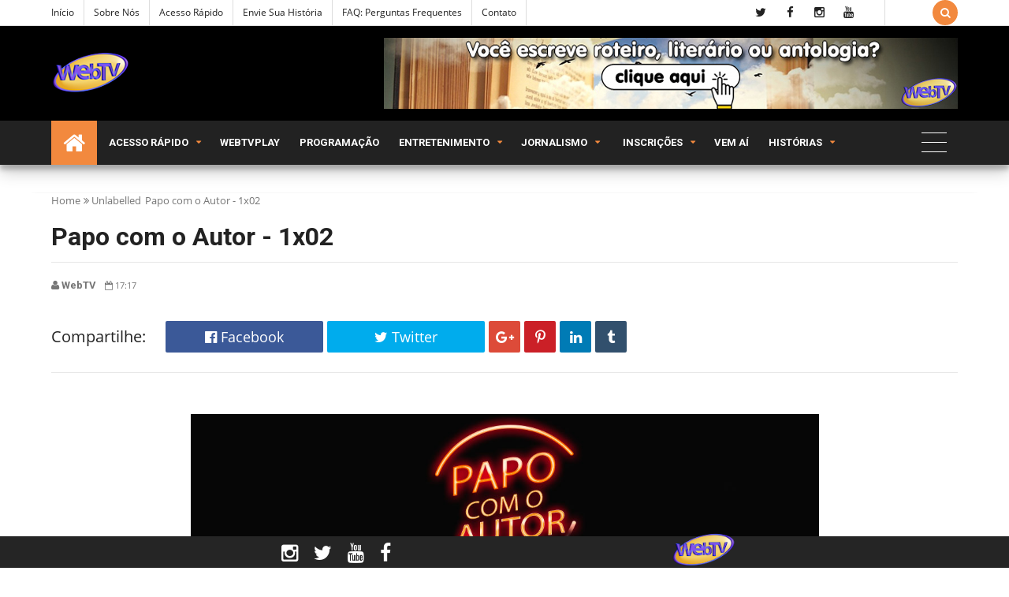

--- FILE ---
content_type: text/html; charset=UTF-8
request_url: https://www.redewtv.com/2017/07/papocomautorep1x02.html
body_size: 104221
content:
<!DOCTYPE html>
<html class='v2' dir='ltr' xmlns='http://www.w3.org/1999/xhtml' xmlns:b='http://www.google.com/2005/gml/b' xmlns:data='http://www.google.com/2005/gml/data' xmlns:expr='http://www.google.com/2005/gml/expr'>
<head>
<link href='https://www.blogger.com/static/v1/widgets/335934321-css_bundle_v2.css' rel='stylesheet' type='text/css'/>
<!-- Global site tag (gtag.js) - Google Analytics -->
<script async='async' src='https://www.googletagmanager.com/gtag/js?id=UA-97731743-1'></script>
<script>
  window.dataLayer = window.dataLayer || [];
  function gtag(){dataLayer.push(arguments);}
  gtag('js', new Date());

  gtag('config', 'UA-97731743-1');
</script>
<meta content='text/html; charset=UTF-8' http-equiv='Content-Type'/>
<meta content='blogger' name='generator'/>
<link href='https://www.redewtv.com/favicon.ico' rel='icon' type='image/x-icon'/>
<link href='https://www.redewtv.com/2017/07/papocomautorep1x02.html' rel='canonical'/>
<link rel="alternate" type="application/atom+xml" title="WebTV - Compartilhar leitura está em nosso DNA - Atom" href="https://www.redewtv.com/feeds/posts/default" />
<link rel="alternate" type="application/rss+xml" title="WebTV - Compartilhar leitura está em nosso DNA - RSS" href="https://www.redewtv.com/feeds/posts/default?alt=rss" />
<link rel="service.post" type="application/atom+xml" title="WebTV - Compartilhar leitura está em nosso DNA - Atom" href="https://www.blogger.com/feeds/7193919084632722336/posts/default" />

<link rel="alternate" type="application/atom+xml" title="WebTV - Compartilhar leitura está em nosso DNA - Atom" href="https://www.redewtv.com/feeds/6388961348811095208/comments/default" />
<!--Can't find substitution for tag [blog.ieCssRetrofitLinks]-->
<link href='https://blogger.googleusercontent.com/img/b/R29vZ2xl/AVvXsEjvkIBqEZFpba74o2jFZoNYc_qTHQ7lrrsyY2tkJF1bFNSLbO4kuQDekHoyQDCa9X7G5lvPxmWewpshXiDNSGI35swibvHvYvrhPg6aCas0Dnl0CUQlveultwflOjpqlEw3V-FjL89tFI4/s1600/Papo-com-o-autor.jpg' rel='image_src'/>
<meta content='https://www.redewtv.com/2017/07/papocomautorep1x02.html' property='og:url'/>
<meta content='Papo com o Autor - 1x02' property='og:title'/>
<meta content='A WebTV é uma emissora virtual que publica histórias em roteiro e literário, entretenimento e jornalismo desde 2004.' property='og:description'/>
<meta content='https://blogger.googleusercontent.com/img/b/R29vZ2xl/AVvXsEjvkIBqEZFpba74o2jFZoNYc_qTHQ7lrrsyY2tkJF1bFNSLbO4kuQDekHoyQDCa9X7G5lvPxmWewpshXiDNSGI35swibvHvYvrhPg6aCas0Dnl0CUQlveultwflOjpqlEw3V-FjL89tFI4/w1200-h630-p-k-no-nu/Papo-com-o-autor.jpg' property='og:image'/>
<!-- [ Meta Tag SEO ] -->
<include expiration='7d' path='*.css'></include>
<include expiration='7d' path='*.js'></include>
<include expiration='3d' path='*.gif'></include>
<include expiration='3d' path='*.jpeg'></include>
<include expiration='3d' path='*.jpg'></include>
<include expiration='3d' path='*.png'></include>
<meta content='sat, 02 jun 2020 00:00:00 GMT' http-equiv='expires'/>
<meta charset='utf-8'/>
<meta content='width=device-width, initial-scale=1' name='viewport'/>
<meta content='blogger' name='generator'/>
<meta content='text/html; charset=UTF-8' http-equiv='Content-Type'/>
<link href='http://www.blogger.com/openid-server.g' rel='openid.server'/>
<link href='https://www.redewtv.com/' rel='openid.delegate'/>
<link href='https://www.redewtv.com/2017/07/papocomautorep1x02.html' rel='canonical'/>
<title>Papo com o Autor - 1x02 - WebTV - Compartilhar leitura está em nosso DNA</title>
<script type='application/ld+json'>{ "@context": "http://schema.org", "@type": "WebSite", "url": "https://www.redewtv.com/", "potentialAction": { "@type": "SearchAction", "target": "https://www.redewtv.com/?q={search_term}", "query-input": "required name=search_term" } }</script>
<meta content='Papo com o Autor - 1x02, WebTV - Compartilhar leitura está em nosso DNA: Papo com o Autor - 1x02, WebTV - Compartilhar leitura está em nosso DNA' name='keywords'/>
<meta content='Publicação de originais, fanfics, webnovelas e webséries, sejam em formato roteiro ou literatura. Notícias, premiações e entretenimento virtual' name='description'/>
<meta content='historias para ler, webnovelas, webseries, melhores fanfics, roteiros em portugues, roteiros de novelas, fanfics, novelas, scripts, livros' name='keywords'/>
<link href='https://www.redewtv.com/feeds/posts/default' rel='alternate' title='WebTV - Compartilhar leitura está em nosso DNA - Atom' type='application/atom+xml'/>
<link href='https://www.redewtv.com/feeds/posts/default?alt=rss' rel='alternate' title='WebTV - Compartilhar leitura está em nosso DNA - RSS' type='application/rss+xml'/>
<link href='http://www.blogger.com/feeds/7193919084632722336/posts/default' rel='alternate' title='WebTV - Compartilhar leitura está em nosso DNA - Atom' type='application/atom+xml'/>
<link href='https://blogger.googleusercontent.com/img/b/R29vZ2xl/AVvXsEjvkIBqEZFpba74o2jFZoNYc_qTHQ7lrrsyY2tkJF1bFNSLbO4kuQDekHoyQDCa9X7G5lvPxmWewpshXiDNSGI35swibvHvYvrhPg6aCas0Dnl0CUQlveultwflOjpqlEw3V-FjL89tFI4/s72-c/Papo-com-o-autor.jpg' rel='image_src'/>
<link href='https://www.redewtv.com/2017/07/papocomautorep1x02.html' hreflang='x-default' rel='alternate'/>
<link href='https://blogger.googleusercontent.com/img/b/R29vZ2xl/AVvXsEjZnsBDmrHFKaFO25D-nxjQASo8lppUx4CQxJbZURoUZU-tnBqzgwJlJlBxZzdz0Yr6dZnat8NoDsCE9S8VVLefG2WaERNVt0alnJ6TS3PaIQJRZn-z1koD8FYfwjHRMcGyE-F_BqZ8KpTb/s1600/favicon.ico' rel='icon' type='image/x-icon'/>
<link href='https://plus.google.com/USER-GOOGLE-PLUS/posts' rel='publisher'/>
<link href='https://plus.google.com/USER-GOOGLE-PLUS/about' rel='author'/>
<link href='https://plus.google.com/USER-GOOGLE-PLUS' rel='me'/>
<meta content='CODE-VALIDATION-GOOGLE-WEBMASTER' name='google-site-verification'/>
<meta content='CÓDIGO VALIDAÇÃO BING' name='msvalidate.01'/>
<meta content='Brasil' name='geo.placename'/>
<meta content='Rede WebTV' name='Author'/>
<meta content='general' name='rating'/>
<meta content='YOUR-COUNTRY-CODE' name='geo.country'/>
<!-- [ Social Media Meta Tag ] -->
<meta content='Papo com o Autor - 1x02' property='og:title'/>
<meta content='https://www.redewtv.com/2017/07/papocomautorep1x02.html' property='og:url'/>
<meta content='article' property='og:type'/>
<meta content='WebTV - Compartilhar leitura está em nosso DNA' property='og:site_name'/>
<meta content='https://blogger.googleusercontent.com/img/b/R29vZ2xl/AVvXsEjvkIBqEZFpba74o2jFZoNYc_qTHQ7lrrsyY2tkJF1bFNSLbO4kuQDekHoyQDCa9X7G5lvPxmWewpshXiDNSGI35swibvHvYvrhPg6aCas0Dnl0CUQlveultwflOjpqlEw3V-FjL89tFI4/s1600/Papo-com-o-autor.jpg' property='og:image'/>
<meta content='facebook' property='article:author'/>
<meta content='facebook page' property='article:publisher'/>
<meta content='numero app' property='fb:app_id'/>
<meta content='numero moderator' property='fb:admins'/>
<meta content='en_US' property='og:locale'/>
<meta content='en_GB' property='og:locale:alternate'/>
<meta content='id_ID' property='og:locale:alternate'/>
<meta content='summary' name='twitter:card'/>
<meta content='WebTV - Compartilhar leitura está em nosso DNA: Papo com o Autor - 1x02' name='twitter:title'/>
<meta content='redewtvonline' name='twitter:site'/>
<meta content='@redewtvonline' name='twitter:creator'/>
<!--[if lt IE 9]> <script src="http://css3-mediaqueries-js.googlecode.com/svn/trunk/css3-mediaqueries.js"></script> <![endif]-->
<!--CSS Style Sheets-->
<link href='https://fonts.googleapis.com/css?family=Open Sans:400,500,600,700,800,900' rel='stylesheet' type='text/css'/>
<link href='https://fonts.googleapis.com/css?family=Roboto:400,700' rel='stylesheet' type='text/css'/>
<link href='https://maxcdn.bootstrapcdn.com/font-awesome/4.5.0/css/font-awesome.min.css' rel='stylesheet' type='text/css'/>
<!--External JS-->
<script src='//cdnjs.cloudflare.com/ajax/libs/jquery/2.1.3/jquery.min.js'></script>
<style type='text/css'>@font-face{font-family:'Open Sans';font-style:normal;font-weight:400;src:local('Open Sans Regular'),local('OpenSans-Regular'),url(//fonts.gstatic.com/s/opensans/v15/mem8YaGs126MiZpBA-UFWJ0bbck.woff2)format('woff2');unicode-range:U+0460-052F,U+1C80-1C88,U+20B4,U+2DE0-2DFF,U+A640-A69F,U+FE2E-FE2F;}@font-face{font-family:'Open Sans';font-style:normal;font-weight:400;src:local('Open Sans Regular'),local('OpenSans-Regular'),url(//fonts.gstatic.com/s/opensans/v15/mem8YaGs126MiZpBA-UFUZ0bbck.woff2)format('woff2');unicode-range:U+0400-045F,U+0490-0491,U+04B0-04B1,U+2116;}@font-face{font-family:'Open Sans';font-style:normal;font-weight:400;src:local('Open Sans Regular'),local('OpenSans-Regular'),url(//fonts.gstatic.com/s/opensans/v15/mem8YaGs126MiZpBA-UFWZ0bbck.woff2)format('woff2');unicode-range:U+1F00-1FFF;}@font-face{font-family:'Open Sans';font-style:normal;font-weight:400;src:local('Open Sans Regular'),local('OpenSans-Regular'),url(//fonts.gstatic.com/s/opensans/v15/mem8YaGs126MiZpBA-UFVp0bbck.woff2)format('woff2');unicode-range:U+0370-03FF;}@font-face{font-family:'Open Sans';font-style:normal;font-weight:400;src:local('Open Sans Regular'),local('OpenSans-Regular'),url(//fonts.gstatic.com/s/opensans/v15/mem8YaGs126MiZpBA-UFWp0bbck.woff2)format('woff2');unicode-range:U+0102-0103,U+0110-0111,U+1EA0-1EF9,U+20AB;}@font-face{font-family:'Open Sans';font-style:normal;font-weight:400;src:local('Open Sans Regular'),local('OpenSans-Regular'),url(//fonts.gstatic.com/s/opensans/v15/mem8YaGs126MiZpBA-UFW50bbck.woff2)format('woff2');unicode-range:U+0100-024F,U+0259,U+1E00-1EFF,U+2020,U+20A0-20AB,U+20AD-20CF,U+2113,U+2C60-2C7F,U+A720-A7FF;}@font-face{font-family:'Open Sans';font-style:normal;font-weight:400;src:local('Open Sans Regular'),local('OpenSans-Regular'),url(//fonts.gstatic.com/s/opensans/v15/mem8YaGs126MiZpBA-UFVZ0b.woff2)format('woff2');unicode-range:U+0000-00FF,U+0131,U+0152-0153,U+02BB-02BC,U+02C6,U+02DA,U+02DC,U+2000-206F,U+2074,U+20AC,U+2122,U+2191,U+2193,U+2212,U+2215,U+FEFF,U+FFFD;}@font-face{font-family:'Roboto';font-style:normal;font-weight:400;src:local('Roboto'),local('Roboto-Regular'),url(//fonts.gstatic.com/s/roboto/v18/KFOmCnqEu92Fr1Mu72xKOzY.woff2)format('woff2');unicode-range:U+0460-052F,U+1C80-1C88,U+20B4,U+2DE0-2DFF,U+A640-A69F,U+FE2E-FE2F;}@font-face{font-family:'Roboto';font-style:normal;font-weight:400;src:local('Roboto'),local('Roboto-Regular'),url(//fonts.gstatic.com/s/roboto/v18/KFOmCnqEu92Fr1Mu5mxKOzY.woff2)format('woff2');unicode-range:U+0400-045F,U+0490-0491,U+04B0-04B1,U+2116;}@font-face{font-family:'Roboto';font-style:normal;font-weight:400;src:local('Roboto'),local('Roboto-Regular'),url(//fonts.gstatic.com/s/roboto/v18/KFOmCnqEu92Fr1Mu7mxKOzY.woff2)format('woff2');unicode-range:U+1F00-1FFF;}@font-face{font-family:'Roboto';font-style:normal;font-weight:400;src:local('Roboto'),local('Roboto-Regular'),url(//fonts.gstatic.com/s/roboto/v18/KFOmCnqEu92Fr1Mu4WxKOzY.woff2)format('woff2');unicode-range:U+0370-03FF;}@font-face{font-family:'Roboto';font-style:normal;font-weight:400;src:local('Roboto'),local('Roboto-Regular'),url(//fonts.gstatic.com/s/roboto/v18/KFOmCnqEu92Fr1Mu7WxKOzY.woff2)format('woff2');unicode-range:U+0102-0103,U+0110-0111,U+1EA0-1EF9,U+20AB;}@font-face{font-family:'Roboto';font-style:normal;font-weight:400;src:local('Roboto'),local('Roboto-Regular'),url(//fonts.gstatic.com/s/roboto/v18/KFOmCnqEu92Fr1Mu7GxKOzY.woff2)format('woff2');unicode-range:U+0100-024F,U+0259,U+1E00-1EFF,U+2020,U+20A0-20AB,U+20AD-20CF,U+2113,U+2C60-2C7F,U+A720-A7FF;}@font-face{font-family:'Roboto';font-style:normal;font-weight:400;src:local('Roboto'),local('Roboto-Regular'),url(//fonts.gstatic.com/s/roboto/v18/KFOmCnqEu92Fr1Mu4mxK.woff2)format('woff2');unicode-range:U+0000-00FF,U+0131,U+0152-0153,U+02BB-02BC,U+02C6,U+02DA,U+02DC,U+2000-206F,U+2074,U+20AC,U+2122,U+2191,U+2193,U+2212,U+2215,U+FEFF,U+FFFD;}</style>
<style>
/*-----------------------------------------------
Name:	   Egnova - Blogger Template
Version:   1.0
Designer:  TECHNONEWS24
URL:       http://www.technonews5731.blogspot.com
copyright: All Rights Reserved by technonews24.info
----------------------------------------------- */

/*--------------------------------------------------------------
 TABLE OF CONTENTS:
----------------------------------------------------------------
1.  CSS Reset
2.  Main Layout
3.  Blog Header
4.  Main Wrapper
5.  Sidebar Wrapper
6.  Recent Widgets
7.  Plugins
8.  Search Stuff
9.  Footer Section
10. Comments
11. Next Prev
12. Blog Widgets
13. Social Media
14. Shortcodes
15. 404 Page Error
16. News Ticker
17. Responsive
--------------------------------------------------------------*/
/*---------------------------------------
1. CSS Reset
----------------------------------------*/
*{-moz-box-sizing:border-box;-webkit-box-sizing:border-box;box-sizing:border-box}
a{transition: all .3s ease-in-out;-moz-transition: all .3s ease-in-out;-webkit-transition: all .3s ease-in-out;}
.section,.widget,body,figure{margin:0;padding:0}
.widget ul{margin:0;padding:0;line-height:normal}
.widget li,.BlogArchive #ArchiveList ul.flat li{padding:0;margin:0;text-indent:0}
a{text-decoration:none;color:#f2893e}
a:hover{color:#f28f3e;}
img{max-width:100%}
.post-body img{height:auto!important;}
.blog-feeds,.post-feeds,.popup-stuff,.ss{display:none!important}
.PopularPosts ul,.tl-recentComments ul,.tl-randomSimple ul,.tl-recentSimple ul,.Label ul{padding:0;margin:0;list-style:none}
ins{text-decoration:underline}
del{text-decoration:line-through}
blockquote{font-style:italic;color:#888}
dl,ul{list-style-position:outside;}
h1,h2,h3,h4,h5,h6{font:normal normal 15px 'Roboto', sans-serif;margin:20px 0;line-height:normal;font-weight: 600;}
h6{font-size:13px}h5{font-size:15px}h4{font-size:18px}h3{font-size:20px}h2{font-size:25px}h1{font-size:30px}
caption,th{text-align:center}
img{border:none;position:relative}
a img{border-width:0}
a,a:visited{text-decoration:none;}
q:after,q:before{content:''}
abbr,acronym{border:0}
.clear{clear:both}
.section,.widget,.widget ul{margin:0;padding:0}
::-moz-selection{background-color:#f2893e;color:#FFF}
::selection{background-color:#f2893e;color:#FFF}
.blog-feeds,.post-feeds,.quickedit,.status-msg-border{display:none}
.status-msg-body{display:none;position:relative;padding:0}
.status-msg-wrap {width: 100%;font-size: 14px;margin: 0;line-height: 35px;position: relative;border: 1px solid #e6e6e6;margin-bottom: 25px;}
.status-msg{border:1px solid #e6e6e6;padding:5px 20px;text-align:center;margin:0 0 25px 0}
.widget-item-control,.FollowByEmail .widget-item-control{height:0;margin;0}
.col1{width:100%;}
.col2{width:50%;}
.col3{width:33.3333333333%;}
.col4{width:25%;}
[data-genova]{position:relative;}
.cboxPhoto{opacity:1;}
.widget li,.widget ul{margin:0;padding:0;}
i{font-style:normal;}
a{color:#f2893e;text-decoration:none;}
/*---------------------------------------
2. Main Layout
----------------------------------------*/
body{background:#FFFFFF url(https://blogger.googleusercontent.com/img/b/R29vZ2xl/AVvXsEgkUZiFglGrg6PRqIsKJnfkrofplVRyG509vhp5BF95UP5NbamD2NhUdFFmXn514M4eKdSAabDGV96dnWLwZxdNLVGQID5YMX9-Ucf9oOhDhevkBc1qCSogvWVEhCveOZXFWiDxNB9mbNpv/s1600/confectionary.png) repeat scroll top left;font:normal normal 18px 'Open Sans', sans-serif;color:#222222;position:relative;margin:0;padding:0;-webkit-font-smoothing:antialiased!important;}
#outer-wrapper{margin:0 auto;overflow:hidden;box-shadow: 0 0 40px rgba(0,0,0,0.05);}
#outer-wrapper{background:#FFFFFF;}
/* To make template wide, chnage max-width:1200px; to max-width:none; or vice versa below */
#outer-wrapper{max-width:none;}
body,.section,.widget{position:Static;-webkit-font-smoothing:antialiased;margin:0;}
.inner{max-width:1450px;margin:0 auto;padding:0px 25px;}
.inner-fix{padding-top:1px;overflow:hidden;min-height:1px;-webkit-box-sizing:border-box;-moz-box-sizing:border-box;box-sizing:border-box;margin-right:-25px;margin-left:-25px;}
/*---------------------------------------
3. Blog Header
----------------------------------------*/
.blog-header{position:relative;}
.topnav,.tl-midheader{display:block;position:relative}
/* Top Bar */
.topnav{min-height:32px;background:#ffffff;border-bottom:1px solid #dddddd}
.topnav .inner {}
.topnav .tl-colored-social .fa, .topnav .tl-social-icons .fa {height: 32px;line-height: 32px;width: 32px;font-size: 15px;}
.navigation,.tl-topsocial{display:inline-block;}
.navigation-button{display:none;font:400 22px 'fontawesome';line-height:32px;margin-right:15px}
.navigation h2{display:none}
.navigation ul{padding:0;margin:0;list-style:none}
.navigation ul li{float:left;margin:0px 6px;padding-right:12px;border-right:1px solid #dddddd;transition:all .3s ease-in-out;-moz-transition:all .3s ease-in-out;-webkit-transition:all .3s ease-in-out}
.navigation ul li:first-child{padding-left:0px;margin-left:0px;}
.navigation ul li a{display:in-block;font-size:12px;color:#222222;padding:0;line-height:32px;text-transform:capitalize;transition:all .3s ease-in-out;-moz-transition:all .3s ease-in-out;-webkit-transition:all .3s ease-in-out}
.navigation ul li.selected a,.navigation ul li a:hover{color:#f2893e}
.top-social .tl-social-icons .fa{color:#222222}
.topnav-block{position:relative;width:92%;float:left;}
div#StaticPages{float:left;}
div#Socialicons{float:right;border-right:1px solid #dddddd;padding-right:25px;}
a.random-buttom{padding-right:18px;color:#222222}
a.random-buttom:hover{color:#f28f3e;}
.topbar-icons{line-height:32px;float:right;font-family:fontAwesome;}
button.search-button{background:#f2893e;color:#FFF;cursor:pointer;border:none;vertical-align:top;height:32px;outline:none;width:32px;margin:0;padding:0;-webkit-border-radius: 100%;-moz-border-radius: 100%;border-radius: 100%;}
button.search-button:hover{opacity:0.9;}
button.search-button.active{font-size:22px;width:40px!important;height:40px!important;-webkit-border-radius: 100%;border-radius: 100%;}
/* Middle Header */
#BlogHeader h1,#BlogHeader h1 a,#BlogHeader p,#BlogHeader p a,#header-inner h2,#header-inner h2 a{color:#222222;font:normal normal 45px 'Open Sans', sans-serif;padding:0;margin:0;font-weight: 900;text-transform: uppercase;}
#BlogHeader h1,#BlogHeader h1 a,#header-inner h2,#header-inner h2 a,#BlogHeader .titlewrapper p{max-height:90px;line-height:90px}
#BlogHeader h1 a:hover,#BlogHeader p a:hover,#header-inner h2 a:hover{color:#f28f3e}
.header-inner .Header .titlewrapper{padding:0}
header-inner .Header .descriptionwrapper{padding:0;margin:0}
.tl-midheader{padding:15px 0;color:#222222;background-color:#000000}
.tl-midheader .inner {padding: 0 25px}
.tl-midheader .main-header{margin:0 auto;max-width:375px;max-height:90px}
.tl-midheader .main-header,.tl-midheader .adbanner{display:table-cell;vertical-align:middle;width:100%}
.tl-midheader .main-header {float: left;}
.adbanner{float:right}
.header span{text-indent:-999em;display:block;font-size:15px}
.header-section.header-contents{position:relative}
.adbanner{max-width:728px;max-height:90px}
.adbanner h2{display:block}
/* Main Navigtion */
.navicon{float:right;width:5%}
div#Dropdown nav>ul{width:95%;float:left}
.main-navigation{background:#222222;height:56px;z-index:99;width:100%;position:relative;box-shadow:0 10px 20px rgba(0,0,0,0.19),0 6px 6px rgba(0,0,0,0.23);right: 0;left: 0;}
.static-trigger{line-height:32px;height:32px;width:32px;display:none;text-align:center;cursor:pointer}
.dropdown-trigger{display:none;line-height:50px;color:#FFF;font-size:16px;cursor:pointer;padding:0 25px}
.main-navigation.stickit{height:50px;position:fixed;width:100%;animation:stickit 500ms;top:0;box-shadow:0 10px 7px rgba(0,0,0,0.1)}
.headerleft img{height:100px;width:auto;max-width:400px}
100%{top:0}
.main-navigation.stickit .headerleft img{height:50px;-webkit-transition:all 300ms ease-in-out;-moz-transition:all 300ms ease-in-out;transition:all 300ms ease-in-out}
.headerleft{float:left;width:400px}
li.nav-simple{float:right;height:50px;background:#f2893e}
li.nav-simple small{display:block;line-height:30px}
small.frec:before{content:'\f09e';font-family:fontAwesome;margin-right:5px}
.nav-simple span.date{color:#ccc;font:normal normal 12px 'Open Sans', sans-serif}
.nav-simple-strip{position:relative;width:33.333333333333%;float:left;padding:8px}
.nav-simple-strip h3{overflow:hidden;margin:0!important}
.nav-simple-strip h3 a{margin-left:20px}
.nav-simple-strip h3:before{margin-right:5px;position:absolute;border-radius:50%;content:"";display:inline-block;background-color:#ccc;left:0;z-index:1;top:5px;width:10px;height:10px;transition:all .3s ease-in-out;-moz-transition:all .3s ease-in-out;-webkit-transition:all .3s ease-in-out}
.nav-simple-strip h3:hover:before{background-color:#f2893e}
nav #rbutton{float:right;display:block;width:72px;background:#0583f2;color:#fff;font:400 20px fontawesome,sans-serif;text-align:center;line-height:72px}
nav{max-width:1200px;margin:0 auto}
nav ul{list-style:none;z-index:10;margin:0;padding:0}
nav>ul>li{display:inline-block;-webkit-transition:all 300ms ease-in-out;-moz-transition:all 300ms ease-in-out;-ms-transition:all 300ms ease-in-out;-o-transition:all 300ms ease-in-out;transition:all 300ms ease-in-out;position:relative}
li.homelink a{background:#f2893e;padding:0 15px}
li.homelink i.fa.fa-home{font-size:30px;vertical-align:middle}
nav>ul>li>a{font:normal normal 15px 'Roboto', sans-serif;color:#FFFFFF;font-size:13px;font-weight:600;text-transform:uppercase;line-height:56px;display:block;-webkit-transition:all 300ms ease-in-out;-moz-transition:all 300ms ease-in-out;transition:all 300ms ease-in-out;padding:0 10px}
.main-navigation.stickit nav>ul>li>a{line-height:50px}
nav>ul>li>a>span{display:block}
nav>ul>li:hover>a{color:#fff;background:#f2893e}
nav>ul>li.submenu>a,nav>ul>li.nav-rec>a,nav>ul>li.megamenu>a,nav>ul>li.nav-big>a,nav>ul>li.nav-simple>a{padding-right:30px;position:relative}
nav>ul>li.submenu>a:after,nav ul li.submenu2>a:after,nav>ul>li.nav-rec>a:after,nav>ul>li.nav-simple>a:after,nav>ul>li.megamenu>a:after,nav>ul>li.nav-big>a:after{content:'\f0d7';position:Absolute;right:5px;top:50%;width:25px;height:20px;font:400 11px fontawesome,sans-serif;margin-top:-10px;text-align:Center;line-height:20px;color: #f2893e}
nav ul li.submenu2>a:after{content:'\f105'}
nav>ul>li.submenu>ul,nav>ul>li.submenu>ul>li.submenu2>ul,li.megamenu .megamenu-inner,li.nav-big .big-nav-outer,li.nav-rec .nav-outer,nav>ul>li.nav-simple .nav-outer{position:absolute;opacity:0;visibility:hidden;webkit-transition:all 500ms cubic-bezier(0.68,-0.55,0.265,1.55);transition:all 500ms cubic-bezier(0.68,-0.55,0.265,1.55);-webkit-transform-origin:0 0;-moz-transform-origin:0 0;-o-transform-origin:0 0;-ms-transform-origin:0 0;transform-origin:0 0;-moz-transform:scaleY(0.97);-webkit-transform:scaleY(0.97);-o-transform:scaleY(0.97);-ms-transform:scaleY(0.97);transform:scaley(0.95);box-shadow:0 19px 38px rgba(0,0,0,0.30),0 15px 12px rgba(0,0,0,0.22)}
.toCenter{border-top:3px solid #f2893e;max-width:1150px;overflow:hidden;min-height:100px;position:relative;background:#2b2b2b;margin:0 auto;padding:25px 0;box-shadow:0 19px 38px rgba(0,0,0,0.30),0 15px 12px rgba(0,0,0,0.22)}
.megamenu .toCenter{padding:30px 20px}
.nav-outer .toCenter{padding:25px!important}
nav>ul>li.submenu>ul{width:200px;border-top:3px solid #f2893e;left:0;top:100%}
nav>ul>li.submenu:hover>ul,nav li.nav-rec.ready:hover div.nav-outer,li.megamenu:hover .megamenu-inner,li.nav-big:hover .big-nav-outer,nav>ul>li.nav-simple:hover .nav-outer{color: #ffffff;text-transform: uppercase;font-size: 20px;opacity:1;top:100%;visibility:visible;z-index:1001;-moz-transform:scaleY(1);-webkit-transform:scaleY(1);-o-transform:scaleY(1);-ms-transform:scaleY(1);transform:scaley(1)}
nav>ul>li ul a{display:block;color:#FFF;text-align:left;border-bottom:1px solid rgba(255,255,255,0.13);background:#2b2b2b;font:normal normal 14px 'Open Sans', sans-serif;font-size:13px;transition:all .3s ease-in-out;-moz-transition:all .3s ease-in-out;-webkit-transition:all .3s ease-in-out;position:relative;padding:15px}
nav>ul>li ul a:hover{color:#f2893e}
nav>ul>li ul a:before{display:none!important;content:'';width:20%;position:absolute;bottom:-1px;left:0;height:1px;background:rgba(255,255,255,0.3);transition:all .3s ease-in;-moz-transition:all .3s ease-in;-webkit-transition:all .3s ease-in}
nav>ul>li ul a:hover:before{background:#f28f3e;content:'';width:30%}
nav>ul>li.submenu>ul>li.submenu2>ul{left:100%;top:0;width:200px}
nav>ul>li>ul>li.submenu2:hover>ul{left:100%;visibility:visible;opacity:1}
nav li.nav-rec,li.megamenu,li.nav-big,nav li.nav-simple{position:static}
nav div.nav-outer,li.megamenu .megamenu-inner,nav .big-nav-outer{width:100%;left:0;z-index:1000;top:98%;height:0}
li.megamenu .megamenu-inner img{height:150px;width:100%}
.n-item{position:relative;margin:0}
.n-item .g-img-o{height:175px}
.n-item .g-img-o img{height:175px;object-fit:cover}
.nimeta{color:#fff;margin-top:10px;font:400 12px 'open sans',fontawesome,sans-serif;text-transform:uppercase}
.n-item .content{position:Absolute;bottom:0;left:0;z-index:11}
.n-item .popup-c{height:170px}
.n-item h3{font:normal normal 15px 'Roboto', sans-serif;font-size:14px;font-weight:600;margin:10px 0;line-height:1.5}
.n-item h3 a{color:#fff}
.n-item h3 a:hover{color:#f28f3e}
.n-item .currentLabel{background:#0583f2;border-radius:0}
.megamenu-inner{width:100%;z-index:2}
.megamenu-inner ul{float:left;width:23%;margin:0 1%}
.megamenu-inner h3{font:normal normal 15px 'Roboto', sans-serif;color:#FFF;font-weight:500;font-size:18px;transition:all .3s ease-in-out;-moz-transition:all .3s ease-in-out;-webkit-transition:all .3s ease-in-out;margin:10px 0}
.megamenu-inner ul li a:hover{background:transparent;color:#f28f3e;padding:10px 0}
.megamenu-inner ul li a{color:#FFF;background:transparent;border-bottom:1px solid rgba(255,255,255,0.13);padding:10px 0}
.nav-rec-tab li.active{color:#f2893e;background:#353535}
li.nav-rec-tab .tab-outer{float:left;width:20%}
li.nav-rec-tab .nav-tab-outer{float:right;position:relative;min-height:170px;width:80%;background:#353535;padding:10px 0}
.nav-layer{width:100%;height:100%;position:Absolute;left:0;top:0}
nav #loader div{background:#0583f2}
.tab-outer li{color:#FFF;cursor:pointer;font:400 15px oswald,sans-serif;text-transform:uppercase;padding:10px}
li.nav-rec-tab .nav-tab-outer>div .n-item{margin:10px}
.nav-out-wrap{padding:0 0 0 25px}
.nav-out-wrap h3{display:none;color:#fff;text-align:left}
.big-nav-inner{position:relative;overflow:hidden}
.left-content{float:left;width:30%;position:relative;height:300px}
.left-content img{height:300px;object-fit:cover}
.inner-content{position:absolute;bottom:0;left:0;z-index:99;right:25px;padding:20px}
.big-nav-outer span.author{display:none}
.inner-content h2{font:normal normal 15px 'Roboto', sans-serif;font-size:20px;font-weight:600;margin:0;line-height:1.5}
.main-navigation .inner-content h2 a{color:#fff;margin:0}
.main-navigation .inner-content h2 a:hover{color:#f2893e}
.nav-meta{color:#fff;font:normal normal 12px 'Open Sans', sans-serif;margin:10px 0}
.left-content .nav-meta{color:#cecece;margin-top:15px}
.nav-meta span.author:before{background:#fff}
.inner-label a{display:inline-block;background:#f2893e;color:#fff;font-size:11px;text-transform:uppercase;padding:3px 10px}
.inner-label a:hover{background:#2b2b2b}
.right-content{float:right;width:70%}
.right-content .strip{float:left;width:50%;margin-bottom:25px;position:relative;overflow:hidden}
.right-content .strip:nth-child(5),.right-content .strip:last-child{margin-bottom:0}
.right-content .strip img{width:100px;height:83px;margin-right:10px;float:left}
.strip-content{position:relative;overflow:hidden}
.strip-content h2 a,.nav-simple-strip h3 a{color:#fff}
.strip-content h2 a:hover,.nav-simple-strip h3 a:hover{color:#f28f3e}
.strip-content h2,.nav-simple-strip h3{font:normal normal 15px 'Roboto', sans-serif;font-size:14px;font-weight:600;margin:0 0 5px;line-height:1.5}
.nav-big .strip-meta{font:normal normal 12px 'Open Sans', sans-serif;color:#ccc;text-align:left}
.dropdown-trigger,.static-trigger,.DropDownNavigation>div>h2,.below-post-col>div>div>h2,.megamenu>ul,.nav-rec-tab>ul,nav .loaded .nav-layer,.tinynav{display:none}
.DropDownNavigation{float:left;width:95%}
.DropDownNavigation.active,.DropDownNavigation{display:block}
nav>ul>li.submenu>a,nav>ul>li.nav-rec>a,nav>ul>li.megamenu>a,nav>ul>li.nav-simple>a,nav>ul>li.submenu>ul>li.submenu2{position:relative}
nav img,.n-item img{width:25%}
.big-nav-inner .strip-content,.left-content .container{margin-right:25px}
.nav-meta span.date,.strip-meta .date{margin-right:5px}
li.contactusb{float:right;background:#f2893e;font-size:15px}
li.contactusb i{font-size:25px;vertical-align:middle}
.main-navigation .owl-theme .owl-controls .owl-nav [class*=owl-]{background:#444}
.main-navigation .owl-theme .owl-controls .owl-nav [class*=owl-]:hover{background:#333}
/*---------------------------------------
4. Main Wrapper
----------------------------------------*/
.video-inner-1 .video-item{position:relative;display:block;width:50%;float:left;margin-bottom:25px;padding:0 25px}
.video-inner{position:relative;margin:0 -25px}
.video-inner-2 .video-item{position:relative;display:block;width:33%;float:left;padding:0 25px}
.video-inner-2 span.videoicon{width:25px;height:25px;font-size:15px;line-height:25px}
.video-item:hover span.videoicon{background:#333;box-shadow:0 10px 20px rgba(0,0,0,0.19),0 6px 6px rgba(0,0,0,0.23)}
span.videoicon{background:#f2893e;width:30px;height:30px;color:#fff;text-align:center;z-index:9;font-size:18px;line-height:30px;display:block;border-bottom-right-radius:3px;position:absolute;top:0;transition:all .3s ease-in-out;-moz-transition:all .3s ease-in-out;-webkit-transition:all .3s ease-in-out}
.video-inner-1 h2{font-size:18px!important}
.video-inner-1 .video-item img{height:185px;width:100%;object-fit:cover;object-position:center;margin-bottom:6px}
.video-inner-2 .video-item img{height:125px;width:100%;object-fit:cover;margin-bottom:10px}
body.index{font-size:13px}
.main-wrapper .widget,.top-f .widget,.bottom-f .widget{margin-bottom:40px!important}
.FeaturedPost .post-summary h3 a{Color:#222222}
.FeaturedPost .post-summary h3 a:hover{Color:#f28f3e}
.main-wrapper .FeaturedPost .post-summary h3{font-size:25px;line-height:1.4}
.FeaturedPost .post-summary img{width:100%}
.FeaturedPost .post-summary{display:inline-grid}
.FeaturedPost .post-summary img{order:1}
.FeaturedPost .post-summary h3{order:2;margin-bottom:12px}
.FeaturedPost .post-summary p{order:3;margin:0}
.recent-single .single-strip img,.headline-strip img,.simple-strip img,li.recent-post-item img,ul.random-inner img,.img-con img,.PopularPosts img,a#Blog1_blog-pager-older-link img{-moz-transition:all .3s ease-in-out;-webkit-transition:all .3s ease-in-out;-o-transition:all .3s ease-in-out;transition:all .3s ease-in-out}
.recent-single .single-strip img:hover,.headline-strip img:hover,.simple-strip img:hover,li.recent-post-item img:hover,ul.random-inner img,.img-con img:hover,.PopularPosts img:hover,a#Blog1_blog-pager-older-link img:hover{opacity:.9}
.main-wrapper .popular-posts .item-title{font-size:16px}
div#SidePanel{padding:60px 25px 25px 25px}
.side-panel ul,.sidebar ul,.index .main-wrapper ul,.full-width-wrap ul{list-style-type:none}
.side-panel ul li,.full-width-wrap ul li{line-height:25px}
.side-panel a,.main-wrapper a,.sidebar a,.full-width-wrap a{color:#222222}
.side-panel a:hover,.main-wrapper a:hover,.sidebar a:hover,.full-width-wrap a:hover{color:#f28f3e}
.side-panel .widget>h2{margin:0 0 25px 0;height:42px;line-height:42px;font-size:18px;border-bottom:2px solid #e6e6e6}
.side-panel .widget>h2 span{border-bottom:2px solid #f2893e;position:absolute;bottom:-2px}
.side-panel .widget{margin-bottom:30px}
.side-panel .widget>h2 span:after{content:'';width:6px;height:6px;background:#f2893e;left:0;border-radius:50%;bottom:-4px;position:absolute;display:block}
span.panel-close:hover{background:#333;box-shadow:0 3px 6px rgba(0,0,0,0.16),0 3px 6px rgba(0,0,0,0.23)}
span.panel-close{position:absolute;right:10px;top:10px;width:40px;font-size:16px;-o-border-radius:100%;-ms-border-radius:100%;-webkit-border-radius:100%;-moz-border-radius:100%;border-radius:100%;height:40px;cursor:pointer;background:#f2893e;color:#fff;line-height:40px;text-align:center;z-index:99;transition:all .3s ease-in-out;-moz-transition:all .3s ease-in-out;-webkit-transition:all .3s ease-in-out}
.side-panel input.follow-by-email-address{margin-bottom:15px}
.side-panel .LinkList ul li a,.side-panel .PageList ul li a{color:#222222}
.side-panel .LinkList ul li a:hover,.side-panel .PageList ul li a:hover{color:#f28f3e}
.side-panel .LinkList ul li,.side-panel .PageList ul li{line-height:25px;padding-bottom:5px;margin-bottom:12px;font-size:13px;border-bottom:1px solid #e6e6e6}
.side-panel .LinkList ul,.side-panel .PageList ul{list-style-type:none}
.side-panel .BlogArchive ul li,.side-panel .Profile ul li{line-height:25px;font-size:13px}
.side-panel .BlogArchive span.post-count{color:#757575}
.side-panel .BlogArchive a,.side-panel .Profile a{color:#222222}
.side-panel .BlogArchive a:hover,.side-panel .Profile a:hover{color:#f28f3e}
.side-panel .Profile ul li{list-style-type:none;line-height:normal!important}
.side-panel input.gsc-input{height:35px;outline:0;line-height:35px;border:1px solid #e6e6e6;-webkit-border-radius:3px;-moz-border-radius:3px;border-radius:3px;transition:all .3s cubic-bezier(.25,.8,.25,1)}
.side-panel input.gsc-input:hover,.side-panel input.gsc-input:focus{border:1px solid rgba(0,0,0,0.2);box-shadow:0 3px 6px rgba(0,0,0,0.16),0 3px 6px rgba(0,0,0,0.23)}
.side-panel input.gsc-search-button:hover{background:#333;border:1px solid #333}
.side-panel table.gsc-search-box td.gsc-input{padding-right:0}
.side-panel input.gsc-search-button{height:35px;outline:0;cursor:pointer;border:1px solid #f2893e;background:#f28f3e;color:#fff;-webkit-border-radius:2px;-moz-border-radius:2px;border-radius:2px;transition:all .3s cubic-bezier(.25,.8,.25,1)}
.follow-by-email-address:hover,.follow-by-email-address:focus{border:1px solid rgba(0,0,0,0.2)!important;box-shadow:0 3px 6px rgba(0,0,0,0.16),0 3px 6px rgba(0,0,0,0.23)}
.FeaturedPost .post-summary{padding:0}
.FeaturedPost p{font-size:13px;margin-bottom:25px}
.side-panel .FeaturedPost h3 a{color:#222222}
.side-panel .FeaturedPost h3 a:hover{color:#f2893e}
.side-panel .FeaturedPost h3{margin-top:0;font-size:18px;line-height:1.4}
.widget.Image img{margin-bottom:10px;height:auto}
.widget.Image span.caption{font-size:13px}
.side-panel{
margin-left:-350px;
left:0;top:0;
position:fixed;
width:350px;
height:100%;
overflow-y:auto;
overflow-x:hidden;
z-index:102;
background:#FFFFFF;
transition:all 300ms ease-in-out
}


.side-panel.active{margin-left:0;box-shadow:0 19px 38px rgba(0,0,0,0.30),0 15px 12px rgba(0,0,0,0.22);z-ndex:9999;}
.panel-mask{position:fixed;z-index:101;left:0;top:0;width:100%;height:100%;background:rgba(0,0,0,0.5);visibility:hidden;opacity:0;transition:all 300ms ease-in-out}
.panel-mask.active{opacity:1;visibility:visible}
.navicon{height:56px;width:56px;float:right}
.navicon{position:relative;cursor:pointer}
.navicon span{position:absolute;left:10px;width:32px;height:1px;background:#fff;transition:all 300ms ease-in-out}
.navicon span:nth-child(1){top:15px}
.navicon span:nth-child(2){top:27px}
.navicon span:nth-child(3){top:39px}
.navicon.active span:nth-child(1){transform:rotate(45deg)}
.navicon.active span:nth-child(3){transform:rotate(-45deg);top:15px}
.g-outer{position:relative;overflow:hidden;width:100%;margin-top:25px;margin-bottom:35px}
.item .g-outer,.static_page .g-outer{margin-top:35px}
div#main-wrapper{width:68%;float:left}
#sidebar-wrapper{float:right;width:32%}
#main-wrapper,#sidebar-wrapper{position:relative;display:block}
#main-wrapper .main-inner{min-height:1px;-webkit-box-sizing:border-box;-moz-box-sizing:border-box;box-sizing:border-box;padding:0 25px;box-shadow:0 10px 20px rgba(0,0,0,0.19),0 6px 6px rgba(0,0,0,0.23)}
.sidebar-inner{padding:0 25px}
.main-post-sec{background:#FFFFFF;margin-bottom:35px}
.index .main-post-sec{margin-top:40px}
aside#sidebar-wrapper .widget{margin-bottom:30px;background:#FFFFFF}
.home-post{float:none;width:100%;position:relative;overflow:hidden;padding-bottom:30px;margin-bottom:30px;border-bottom:1px solid #e6e6e6}
.g-img-o.home-post-image{float:left;width:300px;margin-right:25px;height:225px;overflow:hidden}
.g-img-o.home-post-image img{width:300px;height:225px;object-fit:cover}
.home-post .g-img-o img{display:block}
.home-post .home-post-meta{overflow:auto;border-bottom:1px solid #e6e6e6;padding:0 0 10px;margin-top:12px}
.home-post-meta span.fn.author{font:normal normal 15px 'Roboto', sans-serif;font-weight:600;font-size:13px}
.home-post-meta span.fn.author a:hover{color:#f2893e}
a.g-img-l{color:#fff}
span.tl-post-comment-link .fa{margin-right:4px}
span.tl-post-comment-link a{color:#757575}
.home-post-meta span.tl-post-comment-link{float:right;margin-right:0!important}
.home-post .home-post-meta img{width:40px;height:40px;float:left;border-radius:50%;box-shadow:1px 1px 1px rgba(0,0,0,0.2)}
.home-post .home-post-meta div{font:normal normal 12px 'Open Sans', sans-serif;color:#757575}
.home-post .home-post-meta div>span{display:inline-block;margin-right:10px}
.snippets{font-size:13px;overflow:hidden}
.home-post-title{font:normal normal 15px 'Roboto', sans-serif;font-size:22px;font-weight:800;line-height:1.4;margin:0 0 5px;position:relative;overflow:hidden;padding:0}
.home-post-title a{color:#222222}
.index .header-labels a{margin:0}
.home-post-body{color: #000000;line-height:22px;padding:15px 0;font-size:16px}
.jumpbreak{position:relative;padding:10px 0 0;text-align:right}
.jumpbreak a{font:normal normal 12px 'Open Sans', sans-serif;font-weight:500;color:#222222;border:1px solid #e6e6e6;transition:all .3s ease-in-out;-moz-transition:all .3s ease-in-out;-webkit-transition:all .3s ease-in-out;padding:6px 10px;margin-right:10px;-webkit-border-radius:2px;-moz-border-radius:2px;border-radius:2px}
.jumpbreak a:hover{background:#f2893e;color:#fff;border:1px solid #f2893e;box-shadow:0 10px 20px rgba(0,0,0,0.19),0 6px 6px rgba(0,0,0,0.23)}
.header-labels a{color:#222;overflow:hidden;position:relative;font-size:12px;font-weight:500;line-height:normal;text-transform:uppercase;background:#f2893e;display:none;margin:10px 2px 0 0;padding:2px 5px 1px}
.header-labels a:hover{background:#323232;color:#fff}
.breadcrumbs{font-size:13px;margin-bottom:15px;color:#757575}
.breadcrumbs span a,.breadcrumbs span{border-radius:3px;color:#757575}
.breadcrumbs span:first-child{margin:0 4px 0 0}
.breadcrumbs span{margin:0 2px}
.static_page h1.post-title{border-bottom:1px solid #ddd;padding-bottom:12px;font-size:30px}
h1.post-title{font:normal normal 15px 'Roboto', sans-serif;line-height:1.4;margin:5px 0 15px;font-size:32px;font-weight:800;padding-bottom:10px;border-bottom:1px solid #e6e6e6}
header.post-header .post-desc{color:#757575;font-size:13px;font-style:italic;line-height:24px;margin-bottom:20px;padding-bottom:10px;border-bottom:1px solid #e6e6e6}
.post-meta{color:#757575;position:relative;display:block;line-height:25px;font-size:12px;margin:5px 0 6px 0}
header.post-header .post-share{margin:0 0 20px}
span.post-author.vcard{font:normal normal 15px 'Roboto', sans-serif}
span.post-author.vcard{margin-right:8px}
span.post-author.vcard{font-weight:600;font-size:13px}
span.post-dateheader{font-size:11px}
.post-meta span.tl-post-comment-link{float:right}
.post-meta span.fn.author a:hover{color:#f2893e}
span.vcard span.author:before{display:none}
article.post{line-height:28px}
.header-labels{display:none}
article.post .post-meta img{width:28px;height:28px;border-radius:100%}
span.post-author-img{float:left;width:28px;height:28px;position:relative;display:inline-block;margin-right:6px}
span.post-author.vcard,span.post-dateheader{line-height:28px!important}
.post-footer-labels{position:relative;display:none;margin:25px 0 0}
.post-footer-labels a,span.label-heading{color:#222222;overflow:hidden;position:relative;font-size:12px;display:inline-block;font-weight:500;height:24px;line-height:22px;border:1px solid #e6e6e6;padding:0 10px;-webkit-border-radius:20px;-moz-border-radius:20px;border-radius:20px;transition:all .3s cubic-bezier(.25,.8,.25,1)}
.post-share{border-bottom:1px solid #e6e6e6;overflow:auto;margin:0 0 25px;padding:25px 0}
span.shareit{float:left;line-height:40px;display:block;margin-right:25px;font-size:20px}
.post-share a{text-align:center;color:#fff}
.post-share a:hover{color:#fff}
.post-share ul li{float:left;margin-right:5px}
.post-share ul li.pshare a{display:inline-block;width:40px;height:40px;line-height:40px;-webkit-border-radius:2px;-moz-border-radius:2px;border-radius:2px}
.post-share ul{position:relative;overflow:hidden;list-style:none;margin:0;padding:0}
.post-share ul li.facebook a,.post-share ul li.twitter a{display:inline-block;width:200px;line-height:40px;padding:0 10px;-webkit-border-radius:2px;-moz-border-radius:2px;border-radius:2px}
.post-share ul li.facebook a{background:#3b5998}
.post-share ul li.twitter a{background:#00aced}
.post-share li.gplus a{background:#dd4b39}
.post-share li.linkedin a{background:#007bb5}
.post-share li.pinterest a{background:#cb2027}
.post-share li.tumblr a{background:#32506d}
.post-share ul li a:hover{opacity:.8}
.post-reaction{position:relative;overflow:hidden;height:35px;line-height:35px;padding-left:1px;margin-bottom:25px}
span.post-lspan{display:block;float:left;font-weight:500;text-transform:uppercase;padding:0 10px 0 0}
span.reaction-buttons{float:left;height:35px;line-height:35px;margin-top:5px}
.about-author{margin-bottom:35px;background:#F5F5F5;padding:25px 25px 22px 25px}
.auth-profiles .tl-colored-social .fa,.auth-profiles .tl-social-icons .fa{width:30px;height:30px;line-height:30px;font-size:15px}
.auth-profiles{text-align:right;padding-bottom:5px;padding-top:5px}
.auth-profiles .tl-social-icons .fa{color:#222222;border-radius:100%!important}
.auth-profiles .tl-social-icons .fa:hover{box-shadow:0 3px 6px rgba(0,0,0,0.16),0 3px 6px rgba(0,0,0,0.23)}
.auth-profiles .list-inline li{margin:0;padding:0}
.author-profile{position:absolute;top:0;right:0;font-size:13px;margin:3px 0 0}
.about-author,.authorcontent{position:relative;display:block;overflow:hidden}
.authorcontent p{line-height:22px;font-size:14px}
.about-author img{float:left;width:80px;height:80px;margin-right:25px;-webkit-border-radius:100%;-moz-border-radius:100%;border-radius:100%;transition:all .3s ease-in-out;-moz-transition:all .3s ease-in-out;-webkit-transition:all .3s ease-in-out}
.about-author img:hover{box-shadow:0 14px 28px rgba(0,0,0,0.25),0 10px 10px rgba(0,0,0,0.22)}
.authorcontent h3{font-size:15px;margin:0}
.authorcontent h3:after{content:"\f040";font-family:FontAwesome;margin-left:10px;font-weight:normal;font-size:14px;color:#757575}
.related-post{position:relative;display:none;margin-bottom:50px}
.related-item img{width:100%;height:200px;object-fit:cover}
.related-post h4:first-child{display:block!important}
.related-post h4{display:none!important}
.related-item h3{margin-top:8px!important}
.related-meta{font:normal normal 12px 'Open Sans', sans-serif;color:#757575;margin-top:3px}
.related-inner:hover .owl-controls{opacity:1}
.related-inner .owl-controls{opacity:0;transition:all .3s ease-in-out;-moz-transition:all .3s ease-in-out;-webkit-transition:all .3s ease-in-out}
div#tl-num-page{position:relative;float:left;width:100%;margin:0}
span.displaypageNum,span.showpageOf,span.pagecurrent,span.showpage.firstpage,.showpage{color:#757575;line-height:22px;font-size:14px;display:inline-block;font-weight:normal;border:1px solid #e6e6e6;margin:2px;padding:3px 10px;-webkit-border-radius:2px;-moz-border-radius:2px;border-radius:2px;transition:all .3s ease-in-out;-moz-transition:all .3s ease-in-out;-webkit-transition:all .3s ease-in-out}
span.displaypageNum:hover,span.showpageOf:hover,span.pagecurrent:hover,span.showpage.firstpage:hover,.showpage:hover{background:#f2893e;border:1px solid #f28f3e;color:#fff;box-shadow:0 10px 20px rgba(0,0,0,0.19),0 6px 6px rgba(0,0,0,0.23)}
div#tl-num-page a{transition:none}
span.displaypageNum:hover a,span.showpageOf:hover a,span.pagecurrent:hover a,span.showpage.firstpage:hover a,.showpage:hover a{color:#fff}
span.pagecurrent:hover,span.showpageOf:hover{color:#fff}
.rhead{position:relative;height:50px;border-bottom:2px solid #e6e6e6;margin-top:0;margin-bottom:25px}
.rhead div:before{content:'';width:6px;height:6px;background:#f2893e;left:0;border-radius:50%;bottom:-4px;position:absolute;z-index:99;display:block}
.rhead div:after{content:'';width:65px;border-bottom:2px solid #f2893e;position:absolute;display:block;bottom:-2px}
.main-post-sec .rhead div:after{border-bottom:2px solid #00a0af}
.main-post-sec .rhead div:before{background:#00a0af}
.recent-strip .rhead div:after{border-bottom:2px solid #f90}
.recent-strip .rhead div:before{background:#f90}
.recent-headline .rhead div:after{border-bottom:2px solid #7ac143}
.recent-headline .rhead div:before{background:#7ac143}
.half-cols .recent-single .rhead div:after{border-bottom:2px solid #4d4f53}
.half-cols .recent-single .rhead div:before{background:#4d4f53}
.half-cole .recent-single .rhead div:after{border-bottom:2px solid #7ac143}
.half-cole .recent-single .rhead div:before{background:#7ac143}
.half-cols .recent-simple-single .rhead div:after{border-bottom:2px solid #0099e5}
.half-cols .recent-simple-single .rhead div:before{background:#0099e5}
.half-cole .recent-simple-single .rhead div:after{border-bottom:2px solid #4d4f53}
.half-cole .recent-simple-single .rhead div:before{background:#4d4f53}
.simple-cards .rhead div:after{border-bottom:2px solid #2b82ad}
.simple-cards .rhead div:before{background:#2b82ad}
.recent-gal .rhead div:after{border-bottom:2px solid #3498db}
.recent-gal .rhead div:before{background:#3498db}
.rhead div{float:left;height:50px;width:calc(100% - 120px)}
.rhead .headl{position:relative;float:right;display:block;color:#fff;text-align:center;border-radius:0;border-top-right-radius:2px;border-top-left-radius:2px;background:#f2893e;font:normal normal 12px 'Open Sans', sans-serif;margin:26px 0 0 0;padding:3px 8px}
a.headl:before{content:"\f09e";font-family:fontawesome;position:relative;background:inherit!important;margin-right:3px;display:inline-block}
.recent-headline .rhead .headl,.recent-headline span.headmt:before{background-color:#7ac143}
.rhead .headl:hover{background:#353535!important;color:#fff}
.rhead .headmt,.sidebar .widget>h2,.related-post h4,.comment-tabs>h4,.also-read h3,#footer-wrapper .widget>h2{font:normal normal 15px 'Roboto', sans-serif;font-weight:700;padding-left:0;font-size:18px;position:relative;color:#222222;line-height:normal;display:block}
.sidebar .widget>h2 span,.related-post h4 span,.comment-tabs h4>span,.also-read h3 span,#footer-wrapper .widget>h2 span,.main-wrapper .widget>h2 span,.full-width-wrap .widget>h2 span{display:inline-block;margin:0;color:#222222;font-size:18px;letter-spacing:1px;border-bottom:2px solid #f2893e;position:absolute;bottom:-2px}
.sidebar .widget>h2 span:after,.related-post h4 span:after,.comment-tabs h4>span:after,.also-read h3 span:after,#footer-wrapper .widget>h2 span:after,.main-wrapper .widget>h2 span:after,.full-width-wrap .widget>h2 span:after{content:'';width:6px;height:6px;background:#f2893e;left:0;border-radius:50%;bottom:-4px;position:absolute;display:block}
.sidebar .widget>h2,.related-post h4,.comment-tabs>h4,.also-read h3,#footer-wrapper .widget>h2,.main-wrapper .widget>h2,.full-width-wrap .widget>h2{position:relative;margin:0 0 25px 0;padding-left:0;height:42px;line-height:42px;padding-bottom:0;border-bottom:2px solid #e6e6e6}
.rhead .headst{font:normal normal 12px 'Open Sans', sans-serif;color:#757575;text-transform:capitalize;line-height:25px;display:block}
.rhead.recentp a,.recentp span.headmt:before{background-color:#00a0af}
.home-post .home-post-meta span.home-author,.home-post .home-post-meta span.home-author a,span.post-author.vcard a,.author-profile a,span.displaypageNum a,span.showpageOf a,span.pagecurrent a,span.showpage.firstpage a,.showpage a{color:#757575}
.home-post-title a:hover,.breadcrumbs span a:hover,.author-profile a:hover{color:#f2893e}
span.pagecurrent{background:#f2893e;border:1px solid #f28f3e;color:#fff;-webkit-border-radius:2px;-moz-border-radius:2px;border-radius:2px}
.header-labels a:nth-child(3),.header-labels a:nth-child(2),.header-labels a:nth-child(1),.about-social ul li{display:inline-block}
span.label-heading,.post-footer-labels a:hover{background:#f2893e;color:#fff;border:1px solid #f28f3e;box-shadow:0 3px 6px rgba(0,0,0,0.16),0 3px 6px rgba(0,0,0,0.23)}
span#back-top{z-index:5;width:40px;height:40px;font-size:15px;line-height:40px;-o-border-radius:100%;-ms-border-radius:100%;-webkit-border-radius:100%;-moz-border-radius:100%;border-radius:100%;position:fixed;bottom:10px;right:10px;cursor:pointer;background:#f2893e;color:#fff;text-align:center;transition:all .3s ease-in-out;-moz-transition:all .3s ease-in-out;-webkit-transition:all .3s ease-in-out;box-shadow:0 10px 20px rgba(0,0,0,0.19),0 6px 6px rgba(0,0,0,0.23)}
span#back-top:hover{background:#222;color:#fff}
.popular-posts .item-snippet{font-size:13px;color:#757575;margin-top:5px}
/*---------------------------------------
5. Sidebar Wrapper
----------------------------------------*/
aside#sidebar-wrapper .genova-recent{box-shadow:none!important;margin-bottom:0;padding:0!important}
.sidebar .tab-mash-button{font:normal normal 15px 'Roboto', sans-serif;border-bottom:2px solid #f2893e;margin-bottom:25px;font-weight:600;font-size:13px}
.recent-list-c{position:relative;overflow:hidden}
.tab-mash-button i{font-family:fontAwesome}
.tab-mash-button span.active{background:#f2893e;color:#FFF}
.tab-mash-button span:hover{color:#f2893e}
.tab-mash-button span.active:hover{color:#fff}
.tab-mash-button span{display:inline-block;height:32px;text-align:center;line-height:32px;width:33.3333333333%;cursor:pointer;border-top-right-radius:2px;border-top-left-radius:2px}
.tab-mash-content li{list-style-type:none;margin-bottom:25px;position:relative;overflow:hidden}
.tab-mash-content li:last-child{margin-bottom:0}
.recent-list-meta,.recent-list-c .meta{font:normal normal 12px 'Open Sans', sans-serif;margin-top:2px;font-size:11px;position:relative;overflow:hidden;color:#757575}
.sidebar .recent-list-meta .author,.sidebar .recent-list-c .meta .author{display:none}
li.comment-item a{color:#757575;font-style:italic}
li.comment-item img{float:left;width:50px;height:50px;border-radius:50%;margin-right:10px;transition:all .3s ease-in-out;-moz-transition:all .3s ease-in-out;-webkit-transition:all .3s ease-in-out}
li.comment-item img:hover{box-shadow:0 14px 28px rgba(0,0,0,0.25),0 10px 10px rgba(0,0,0,0.22)}
.tab-mash-content h3,li.comment-item{font-size:13px;position:relative;overflow:hidden}
/*---------------------------------------
6. Recent Widgets
----------------------------------------*/
.PopularPosts .item-title{position:relative;overflow:hidden;display:block}
.genova-recent{background:#FFFFFF;clear:both;position:relative;display:block}
.genova-recent .inner{padding:0!important}
span.date:before{content:'\f017';font-family:fontAwesome;display:inline-block;position:relative;padding:0 1px}
span.author:before{content:"";width:1px;height:9px;background:#757575;display:inline-block;margin:0 5px 0 0}
.top-inner{position:relative;overflow:hidden;height:100%;margin:0}
.top-inner:before,.left-headline .container:before,.slider-item:before,.recent-single .container:before,.wide-img-outer:before,.left-content .container:before{pointer-events:none;position:absolute;content:'';width:100%;height:100%;left:0;top:0;vertical-align:top;background-color:rgba (0, 0, 0, 5);box-shadow:inset 0 -400px 200px -200px rgba(0,0,0,0);opacity:0;z-index:1;-moz-transition:all .3s ease-in-out;-webkit-transition:all .3s ease-in-out;-o-transition:all .3s ease-in-out;transition:all .3s ease-in-out;background:-moz-linear-gradient(top,rgba(0,0,0,0.3) 50%,rgba(0,0,0,0.5) 70%,rgba(0,0,0,1) 100%);background:-ms-linear-gradient(top,rgba(0,0,0,0.3) 50%,rgba(0,0,0,0.5) 70%,rgba(0,0,0,1) 100%);background:-o-linear-gradient(top,rgba(0,0,0,0.3) 50%,rgba(0,0,0,0.5) 70%,rgba(0,0,0,1) 100%);background:linear-gradient(top,rgba(0,0,0,0.3) 50%,rgba(0,0,0,0.5) 70%,rgba(0,0,0,1) 100%);background:-webkit-linear-gradient(top,rgba(0,0,0,0.3) 50%,rgba(0,0,0,0.5) 70%,rgba(0,0,0,1) 100%)}
.top-inner:hover:before,.left-headline .container:hover:before,.slider-item:hover:before,.recent-single .container:hover:before,.wide-img-outer:hover:before,.left-content .container:hover:before{opacity:0}
.home-col-1,.home-col-2,.home-col-3{height:450px;float:left;width:50%}
.home-col-1 .home-col-1-bottom,.home-col-3 .home-col-3-bottom{height:250px}
.home-col-2>div{height:250px}
.home-col-1-top,.home-col-2-mid{padding:0 1px 1px 0}
.home-col-2-top{padding-bottom:1px}
.home-col-1-bottom{padding-right:1px}
.home-col-3-top{padding-bottom:2px}
.g-home-top{margin-top:25px;position:relative;overflow:hidden;min-height:100px;margin-bottom:25px}
.top-meta p{font-size:13px;margin-bottom:0}
.g-home-top .home-top-left .home-top-label{background:#f2893e}
.g-home-top .home-col-1-top .home-top-label{background:#ff4c4c}
.g-home-top .home-col-1-bottom .home-top-label{background:#34bf49}
.g-home-top .home-col-2-top .home-top-label{background:#00a4e4}
.g-home-top .home-col-2-bottom .home-top-label{background:#fbb034}
.top-inner img{width:100%;object-fit:cover;display:block;height:100%;-webkit-transition:all 500ms ease-in-out;-moz-transition:all 500ms ease-in-out;transition:all 500ms ease-in-out}
.top-inner .content{position:absolute;left:0;bottom:0;width:100%;z-index:7;padding-right:20px;padding-left:20px;padding-bottom:25px}
.g-home-top .up{height:400px;margin-bottom:5px}
.g-home-top .down{height:300px}
.g-home-top .container{float:left}
.g-home-top .top-meta{font:normal normal 12px 'Open Sans', sans-serif;color:#fff;margin:5px 0 0 0;font-size:11px}
.top-meta span.author:before{background:#f5f5f5}
.g-home-top .top-meta span{margin-right:5px;display:inline-block}
.g-home-top .top-meta span.author{display:none}
.top-meta span.date:after{background:#eee}
.g-home-top span.date{color:#eee}
.g-home-top .up .container{width:50%;height:400px}
.g-home-top .down .container{width:33.33%;position:relative}
.g-home-top .down .container img{height:300px;object-fit:cover}
.top-inner .home-top-label{display:inline-block;position:relative;z-index:7}
.g-link-layer{position:absolute;left:0;top:0;width:100%;height:100%;z-index:5}
.top-inner h3{font:normal normal 15px 'Roboto', sans-serif;font-weight:600;font-size:18px;margin:0;text-shadow:rgba(0,0,0,.5) 0 0 5px}
.home-top-right .top-inner h3{line-height:1.5}
.g-home-top .down h3{font:normal normal 15px 'Roboto', sans-serif;font-weight:500;font-size:22px;margin:0;padding:0 20px}
.g-home-top .home-top-label{color:#fff;font-size:11px;text-transform:uppercase;background:#353535;border-radius:2px;margin:0 0 12px;padding:3px 8px;transition:none}
.top-inner:hover .home-top-label{background:#f2893e}
.up .left a.home-top-label{background:#2b82ad}
.up .right a.home-top-label{background:#34bf49}
.down .left a.home-top-label{background:#f47721}
.down .mid a.home-top-label{background:#f32}
.down .right a.home-top-label{background:#00bce4}
.recent-ticker .inner{background:#FFFFFF}
.recent-ticker span{display:block;float:left;margin-right:0;font-size:12px;text-transform:uppercase;font-weight:500;background:#f2893e;color:#FFF;padding:0 10px}
div#Home-Featured .widget>h2{display:none!important}
div#Home-Featured .min-height-need.recent-ticker{min-height:30px!important}
.recent-ticker{line-height:30px;box-shadow:none!important;background:none!important;margin:25px 0;padding:0 10px}
.recent-ticker ul li{line-height:30px}
.slider-item img{width:100%;height:300px;object-fit:cover}
.slider-content{position:Absolute;z-index:2;bottom:20px;transition:bottom .5s cubic-bezier(.55,0,.1,1);left:0;moz-box-sizing:border-box;box-sizing:border-box;-webkit-box-sizing:border-box;width:100%;margin:0;padding:0 20px}
.slider-content h2 a{color:#fff!important}
.slider-meta{font:normal normal 12px 'Open Sans', sans-serif;color:#ccc}
.slider-meta span.author:before{background:#ccc}
.recent-slider .owl-next,.recent-slider .owl-prev{position:relative;top:0;transform:none}
.recent-slider .owl-theme .owl-controls{text-align:left;margin-top:10px}
.recent-slider .owl-theme .owl-controls .owl-nav [class*=owl-]{background:#F5F5F5;border:1px solid #e6e6e6;margin-right:5px;font-size:16px;line-height:normal;padding:5px 10px}
.recent-slider .owl-theme .owl-controls .owl-nav [class*=owl-]:hover{border:1px solid #222;background:#222;color:#fff;text-decoration:none}
.wtab-buttons{margin-bottom:25px;border-bottom:2px solid #f2893e;font-size:12px}
.wtab-buttons span.active{background:#f2893e;color:#fff}
.wtab-buttons span.active:hover{color:#fff}
.wtab-buttons span:hover{color:#f28f3e}
.wtab-buttons span{display:inline-block;cursor:pointer;margin:0;padding:0 10px;height:32px;line-height:32px;border-top-left-radius:3px;border-top-right-radius:3px;transition:all .3s cubic-bezier(.25,.8,.25,1)}
.genova-recent.min-height-need.loaded-c.recent-w-tabs{min-height:300px}
#main-wrapper .wtab-content .g-img-o img{height:135px!important}
.wtab-content .g-img-o img{width:100%;object-fit:cover;height:250px;position:relative;overflow:hidden!important}
.wtab-content .g-img-o{width:100%;overflow:hidden}
.recent-w-tabs .owl-controls{position:absolute;right:0;top:-45px}
.recent-w-tabs .owl-next,.recent-w-tabs .owl-prev{top:0!important}
.recent-w-tabs .owl-prev{left:-20px}
.recent-w-tabs .owl-theme .owl-controls .owl-nav [class*=owl-]{position:relative;font-size:15px;background:0;color:#222;padding:0}
.recent-w-tabs .container h2{margin-top:10px;font-size:15px;font-weight:800}
.genova-recent h2,.genova-recent h3,.popular-posts .item-title,.pager-content h5,.pager-content h6,.related-item h3,.also-read h2,.ticker-inner>li .content h3,.tab-mash-content h3{font:normal normal 15px 'Roboto', sans-serif;font-size:14px;font-weight:600;margin:0;line-height:1.5}
.recent-single .container{height:250px;overflow:hidden;position:relative;margin-bottom:30px}
.recent-single .container .single-content{position:absolute;bottom:0;z-index:5;width:100%;moz-box-sizing:border-box;box-sizing:border-box;-webkit-box-sizing:border-box;padding:20px}
.recent-single .single-label a{display:inline-block;text-transform:uppercase;font-size:12px;background:#f2893e;color:#FFF;padding:3px 8px;-webkit-border-radius:2px;border-radius:2px}
.recent-single .single-label a:hover{opacity:.9}
.half-cole .recent-single .single-label a,.half-cole .recent-single .rhead .headl,.half-cole .recent-single span.headmt:before{background-color:#7ac143}
.half-cols .recent-single .single-label a,.half-cols .recent-single .rhead .headl,.half-cols .recent-single span.headmt:before{background-color:#4d4f53}
.half-cole .recent-simple-single .rhead .headl,.half-cole .recent-simple-single span.headmt:before{background-color:#4d4f53}
.half-cole .recent-slider .rhead .headl,.half-cole .recent-slider span.headmt:before{background-color:#8a7967}
.half-cols .recent-slider .rhead .headl,.half-cols .recent-slider span.headmt:before{background-color:#fbb034}
.single-meta,.headline-meta,.video-meta{font:normal normal 12px 'Open Sans', sans-serif;color:#757575;position:relative;margin:5px 0;font-size:11px}
.recent-single .container .single-content span.author:before{background:#f5f5f5}
.recent-single .single-strip,.headline-strip{position:relative;overflow:hidden;padding-bottom:12px;margin-bottom:12px}
.recent-single .single-strip:last-child,.headline-strip:last-child{margin-bottom:0;padding-bottom:0;border-bottom:0}
.recent-single .single-strip img,.headline-strip img{width:105px;object-fit:cover;height:75px;margin-right:8px;float:left}
.genova-recent span.author{display:none}
.\line{float:left;height:375px;overflow:hidden;width:50%}
.left-headline .container{position:relative;margin-right:25px}
.left-headline .container img{width:50%;height:372px;object-fit:cover;margin-bottom:-4px}
.left-headline .headline-content h2{font-weight:600;font-size:24px;line-height:1.4;text-shadow:rgba(0,0,0,.5) 0 0 5px}
.left-headline .headline-content h2 a{color:#fff}
.left-headline .headline-meta{color:#cecece}
.left-headline .headline-content{position:absolute;overflow:hidden;bottom:30px;padding:0 25px;z-index:11}
.headline-label a{display:inline-block;background:#f2893e;color:#FFF;margin-bottom:5px;padding:3px 10px;font-size:13px}
.headline-label a:hover{background:#222}
.simple-cards .rhead .headl,.simple-cards span.headmt:before{background-color:#2b82ad}
.simple-cards-inner{position:relative;overflow:hidden;margin:0 -25px -25px -25px}
.img-con{position:relative;display:block;overflow:hidden}
.img-con img{width:100%;height:235px;object-fit:cover;background-position:center}
.above-img-content{position:absolute;z-index:2;bottom:0;right:25px;left:25px;background:#FFFFFF;padding:20px}
.above-img-content .simple-card-label{display:inline-block;background:#2b82ad;color:#fff;-webkit-border-radius:2px;-moz-border-radius:2px;border-radius:2px;text-transform:uppercase;font-size:11px;margin-bottom:5px;padding:3px 8px}
.above-img-content .simple-card-label:hover{background:#f2893e}
.above-img-content h2{font-size:18px!important}
.simple-card-meta{font:normal normal 12px 'Open Sans', sans-serif;color:#757575}
.simple-card-content{margin-bottom:30px}
.simple-card-content p{min-height:70px;font-size:13px;line-height:22px;hidden;margin:8px 0 5px 0}
.genova-recent.simple-cards{padding-bottom:0!important}
.recent-strip .rhead .headl,.recent-strip span.headmt:before{background-color:#f90}
.strip-inner{position:relative;overflow:hidden;margin-right:-25px;margin-bottom:-25px}
.simple-strip{width:50%;float:left;margin-bottom:25px}
.simple-strip img,li.recent-post-item img,ul.random-inner img{float:left;width:105px;object-fit:cover;height:75px;margin-right:10px}
li.recent-post-item img,ul.random-inner img{height:80px}
.s-striple-content{position:relative;overflow:hidden;margin-right:25px}
.s-strip-meta{color:#757575;font:normal normal 12px 'Open Sans', sans-serif;margin:5px 0;font-size:11px}
.recent-sidebar .g-img-o{height:125px;margin-bottom:5px}
.sidebar .side-content img{width:100%;height:125px;object-fit:cover}
.recent-sidebar .side-content h2{font-size:15px;font-weight:800;margin-bottom:20px}
.sidebar .side-content{float:none;width:100%;margin-bottom:10px}
.sidebar .side-content:last-child{margin-bottom:0}
.side-content{width:33.33333333%;float:left}
.wide-img-outer{height:420px;margin-right:2px}
.wide-img-outer img{width:100%;height:420px;object-fit:cover;object-position:center}
.wide-inner-c{position:absolute;left:0;right:0;z-index:1;bottom:25px;margin:0 10%}
.wide-inner-c h2{font-size:20px;margin-bottom:3px;font-weight:800;margin:5px 0;text-shadow:rgba(0,0,0,.5) 0 0 5px}
.wide-inner-c .side-meta{color:#eee;font:normal normal 12px 'Open Sans', sans-serif}
.wide-inner-c .side-meta .date{margin-right:3px}
.wide-meta-c{display:inline-block;background:#7ac143;margin-bottom:5px;font-size:12px;text-transform:uppercase;padding:2px 8px}
.also-read-outer{position:fixed;right:0;bottom:60px;z-index:9999;margin-right:-400px;width:300px;-webkit-transition:all 300ms ease-in-out;-moz-transition:all 300ms ease-in-out;transition:all 300ms ease-in-out}
.also-read-outer.active{margin-right:0}
.also-read{background:#FFFFFF;padding:20px;border-top:1px solid #e6e6e6;border-right:0;-webkit-border-radius:2px;-moz-border-radius:2px;border-radius:2px;box-shadow:0 3px 6px rgba(0,0,0,0.16),0 3px 6px rgba(0,0,0,0.23)}
.also-read h3:before{left:auto!important}
.also-read h2{font-size:14px;margin-top:5px}
.also-read p{margin:5px 0 0;font-size:13px}
.also-read img{width:100%;height:150px;object-fit:cover}
span.close-also-read{position:absolute;top:12px;right:20px;color:#fff;width:30px;height:30px;line-height:30px;text-align:center;background:#f2893e;z-index:99;cursor:pointer;-webkit-transition:all .2s ease-in-out;-moz-transition:all .2s ease-in-out;-ms-transition:all .2s ease-in-out;-o-transition:all .2s ease-in-out;transition:all .2s ease-in-out;padding:0 5px;-webkit-border-radius:100%;-moz-border-radius:100%;border-radius:100%}
span.close-also-read:hover{box-shadow:0 3px 6px rgba(0,0,0,0.16),0 3px 6px rgba(0,0,0,0.23)}
span.close-also-read:hover{background:#222;color:#fff}
.recent-simple-single .g-img-o{height:200px;margin-bottom:15px}
.recent-simple-single .single-inner h2{font-size:18px;font-weight:600}
.single-author{font:normal normal 12px 'Open Sans', sans-serif;color:#757575}
.recent-simple-single p{margin:8px 0;font-size:13px}
.subscribe-widget{position:relative;overflow:hidden;border:1px solid #ffffff;text-align:center;margin:25px 0;padding:10px 0}
.form-promo i{display:none;font-size:50px;margin-bottom:25px}
.form-promo h3{display:none;text-transform:uppercase;margin:0 0 10px 0}
.form-promo h4{display:none;font-weight:400;font-size:17px;margin:0 0 15px}
.form-policy p{display:none;font-size:12px;margin:10px 0 0}
.form-policy p span{display: none;color:red;padding-right:5px}
input.email-field:hover,input.email-field:focus{border:1px solid rgba(0,0,0,0.3)!important;box-shadow:0 3px 6px rgba(0,0,0,0.16),0 3px 6px rgba(0,0,0,0.23)}
input.email-field{font:normal normal 14px 'Open Sans', sans-serif;display:none;width:50%;color:#ccc;background:none!important;border:1px solid #e6e6e6!important;text-indent:20px;outline:none!important;height:50px;padding:10px 0!important;transition:all .3s cubic-bezier(.25,.8,.25,1)}
input.email-button{display:none;font:normal normal 14px 'Open Sans', sans-serif;font-weight:500;height:50px;cursor:pointer;border:1px solid #f2893e;background:#f2893e;color:#fff;-webkit-border-radius:2px;-moz-border-radius:2px;border-radius:2px;outline:0;transition:all .3s ease-in-out;-moz-transition:all .3s ease-in-out;-webkit-transition:all .3s ease-in-out;padding:0 15px}
input.email-button:hover{display:none;background:#333;border:1px solid #444;color:#fff}
.recent-gal .rhead .headl,.recent-gal span.headmt:before,.gal-in .gal-layer span{background-color:#3498db}
.gal-in{overflow:auto;margin:0 -1% -10px}
.gal-in .container{width:23%;position:relative;float:left;overflow:hidden;cursor:pointer;margin:0 1% 2%}
.gal-in .container img{height:100%;object-position:center;object-fit:cover}
.gal-in .gal-layer{position:absolute;left:0;top:0;z-index:10;background:rgba(0,0,0,0.4);width:100%;height:100%;transform:scale(0);-webkit-transition:all 300ms ease-in-out;-moz-transition:all 300ms ease-in-out;-ms-transition:all 300ms ease-in-out;-o-transition:all 300ms ease-in-out;transition:all 300ms ease-in-out}
.gal-in .container:hover .gal-layer{transform:scale(1)}
.gal-in .gal-layer span{position:absolute;left:50%;top:50%;width:35px;border-radius:2px;font-size:20px;height:35px;margin-top:-20px;margin-left:-20px;display:block;font-family:fontAwesome;line-height:35px;text-align:center;color:#fff}
.gal-in .gal-layer span:hover{color:#fff;background:#272727}
.gal-content{position:fixed;overflow:hidden;left:0;top:0;width:100%;height:100%;background:rgba(0,0,0,0.8);z-index:101;display:none}
.gal-content img{width:50%;object-fit:cover;max-height:500px;display:block!important;float:left;margin:50px 50px 20px 40px;box-shadow:0 19px 38px rgba(0,0,0,0.30),0 15px 12px rgba(0,0,0,0.22)}
.gal-append{margin:50px 50px 0 0}
.gal-append h2{color:#fff;font:normal normal 15px 'Roboto', sans-serif;font-weight:800;font-size:28px;line-height:1.5;margin:0 0 20px}
.gal-append p{color:#fff;font-size:15px;margin:0 0 20px}
.gal-append .meta{font:normal normal 12px 'Open Sans', sans-serif;font-size:13px;color:#ccc;margin-bottom:12px}
.gal-append a:hover,.gal-content .close:hover{opacity:.9}
.gal-append a{background:#f2893e;display:inline-block;color:#fff;font:normal normal 12px 'Open Sans', sans-serif;font-size:16px;font-weight:500;padding:10px;-webkit-border-radius:2px;-moz-border-radius:2px;border-radius:2px}
.gal-content .close{position:absolute;right:10px;top:10px;color:#fff;width:40px;font-size:20px;background:#f2893e;height:40px;font-family:fontawesome;line-height:40px;text-align:center;cursor:pointer;-webkit-border-radius:100%;-moz-border-radius:100%;border-radius:100%}
.recent-cards{overflow:hidden}
.recent-cards .owl-item{opacity:0;-webkit-transform:scale(0.9);-moz-transform:scale(0.9);transform:scale(0.9);-webkit-transition:all 300ms ease-in-out;-moz-transition:all 300ms ease-in-out;-ms-transition:all 300ms ease-in-out;-o-transition:all 300ms ease-in-out;transition:all 300ms ease-in-out}
.recent-cards .owl-item.active{opacity:1;-webkit-transform:scale(1);-moz-transform:scale(1);transform:scale(1)}
.cards-in img{object-fit:Cover;height:100%}
.cards-in .cards-inner{width:100%;margin:0 auto}
.cards-in .card-date{display:block;font:normal normal 12px 'Open Sans', sans-serif;border-top:1px solid #e6e6e6;margin-top:20px;padding:10px}
.cards-in p{font:normal normal 14px 'Open Sans', sans-serif;line-height:20px;margin:10px 0;font-size:13px}
.cards-in h2{font:normal normal 15px 'Roboto', sans-serif;overflow:hidden;margin:10px 0;font-size:13px;font-weight:600}
.cards-in p,.cards-in span.card-author,.cards-in .card-date{color:#757575}
.top-n-bot-L{float:left;width:70%}
.top-n-bot-R{float:right;width:30%}
.two-col-mag.mag-posts{position:relative;overflow:hidden;margin:0 -25px}
.col-seprate.half-cole{float:right;width:50%}
.home-top-left.owl-carousel.owl-theme{float:left;width:50%;height:500px}
.home-top-left .top-inner h3{font-size:32px;margin-bottom:5px;font-weight:700;line-height:1.4}
.home-top-left:hover .owl-nav{opacity:1;visibility:visible}
.home-top-left .owl-nav{opacity:0;visibility:hidden;webkit-transition:all 500ms cubic-bezier(0.68,-0.55,0.265,1.55);transition:all 500ms cubic-bezier(0.68,-0.55,0.265,1.55)}
.home-top-right .top-inner:hover img{-webkit-transform:scale3d(1.1,1.1,1);transform:scale3d(1.1,1.1,1)}
.home-top-right .top-inner img{-webkit-transition:all .5s linear;transition:all .3s cubic-bezier(0.68,0.44,0.25,1);-webkit-transform:scale3d(1,1,1);transform:scale3d(1,1,1)}
.home-top-right{float:right;width:50%;height:500px}
.home-top-left .top-inner{margin-right:1px;height:500px}
.home-top-left .owl-theme .owl-controls .owl-nav [class*=owl-]{font-size:18px;width:35px;height:35px;line-height:38px}
.half-cols .section,.half-cole .section{padding:1px 25px}
.home-col-1 .home-col-1-top,.home-col-3 .home-col-3-top{height:250px}
.cards-in .g-img-o{height:220px}
div#main-wrapper .cards-in .g-img-o{height:175px!important}
#main-wrapper .cards-in h2{margin:10px 0;font-size:15px;font-weight:800}
#main-wrapper .cards-in p,#main-wrapper .cards-in .card-date{display:none}
.up .left .top-inner,.down .left.container .top-inner,.down .mid.container .top-inner,.recent-ticker span i,.slider-meta .date,.single-meta .date,.headline-meta .date,.s-strip-meta .date{margin-right:5px}
.g-home-top h3 a,.recent-single .container .single-content h2 a,.recent-single .container .single-meta span,.wide-inner-c h2 a,.wide-inner-c h2 a:hover,.wide-meta-c a{color:#fff!important}
.recent-single .container .single-content h2 a:hover{color:#f2893e!important}
.g-home-top .container:hover .home-top-label{opacity:1}
.slider-item,.single-strip .single-content,.right-headline .headline-content,.recent-sidebar,.recent-wide,.wide-img-outer,.top-n-bot-S{position:relative;overflow:hidden}
.slider-content h2,.recent-single .container h2{font-size:22px!important;line-height:1.4;text-shadow:rgba(0,0,0,.5) 0 0 5px}
.recent-single .single-meta{margin:5px 0}
.recent-single .container .single-content .single-meta{margin:12px 0}
.recent-w-tabs .owl-theme .owl-controls .owl-nav [class*=owl-]:hover,.genova-recent h2 a:hover,.genova-recent h3 a:hover,.popular-posts .item-title a:hover,.pager-content h5:hover,.pager-content h6:hover,.related-item h3 a:hover,.also-read h2 a:hover,.cards-in h2 a:hover,.tab-mash-content h3 a:hover{color:#f2893e}
.genova-recent h2 a,.genova-recent h3 a,.popular-posts .item-title a,.pager-content h5,.pager-content h6,.related-item h3 a,.also-read h2 a,.cards-in h2 a,.tab-mash-content h3 a{color:#222222}
.recent-single .container img,.recent-simple-single img{width:100%;height:250px;object-fit:cover}
.half-cols .recent-simple-single .rhead .headl,.half-cols .recent-simple-single span.headmt:before,.sidebar .recent-slider .rhead .headl,.sidebar .recent-slider span.headmt:before{background-color:#0099e5}
.left-headline,.simple-cards-inner .simple-cards,.col-seprate.half-cols{float:left;width:35%}
.simple-cards-inner .simple-cards{padding:0 25px}
.simple-cards:nth-child(2n+1){clear:both}
.sidebar .side-meta,.also-read-meta,.recent-simple-single .single-meta,.single-author span.author:before,.gal-in .i-content,.gal-content img,.gal-append,.gal-append span.author:before,.cards-in span.card-author{display:none}
.top-n-bot-L .B-main-L,.top-n-bot-R .B-main-L{padding:0 25px}
@-webkit-keyframes enter {
0% {
opacity: 0;
top: -10px;
}
5% {
opacity: 1;
top: 0px;
}
50.9% {
opacity: 1;
top: 0px;
}
55.9% {
opacity: 0;
top: 10px;
}
}
@keyframes enter {
0% {
opacity: 0;
top: -10px;
}
5% {
opacity: 1;
top: 0px;
}
50.9% {
opacity: 1;
top: 0px;
}
55.9% {
opacity: 0;
top: 10px;
}
}
@-moz-keyframes enter {
0% {
opacity: 0;
top: -10px;
}
5% {
opacity: 1;
top: 0px;
}
50.9% {
opacity: 1;
top: 0px;
}
55.9% {
opacity: 0;
top: 10px;
}
}
.loader{position:absolute;left:50%;top:50%;margin-left:-27.5px;margin-top:-27.5px;-webkit-transition:all 300ms linear 500ms;-moz-transition:all 300ms linear 500ms;transition:all 300ms linear 500ms;}
.hide-load .loader{opacity:0;visibility:hidden;}
.min-height-need{min-height:100px;}
.square{background:#444;width:12px;height:12px;float:left;top:-10px;margin-right:5px;margin-top:5px;position:relative;opacity:0;-webkit-border-radius:50%;-moz-border-radius:50%;border-radius:50%;-webkit-animation:enter 6s infinite;animation:enter 6s infinite;}
.enter{top:0;opacity:1;}
.square:nth-child(1){-webkit-animation-delay:1.8s;-moz-animation-delay:1.8s;animation-delay:1.8s;}
.square:nth-child(2){-webkit-animation-delay:2.1s;-moz-animation-delay:2.1s;animation-delay:2.1s;}
.square:nth-child(3){-webkit-animation-delay:2.4s;-moz-animation-delay:2.4s;animation-delay:2.4s;background:#f2893e;}
.square:nth-child(4){-webkit-animation-delay:.9s;-moz-animation-delay:.9s;animation-delay:.9s;}
.square:nth-child(5){-webkit-animation-delay:1.2s;-moz-animation-delay:1.2s;animation-delay:1.2s;}
.square:nth-child(6){-webkit-animation-delay:1.5s;-moz-animation-delay:1.5s;animation-delay:1.5s;}
.square:nth-child(8){-webkit-animation-delay:.3s;-moz-animation-delay:.3s;animation-delay:.3s;}
.square:nth-child(9){-webkit-animation-delay:.6s;-moz-animation-delay:.6s;animation-delay:.6s;}
.clear{clear:both;}
.last{margin-right:0;}
.g-img-o{
position:relative;
overflow:hidden;
}
.g-img-o img{
-webkit-transition:all 300ms ease-in;
-moz-transition:all 300ms ease-in;
transition:all 300ms ease-in;
}
.g-img-c{
position:absolute;
top:0;
left:0;
width:100%;
height:100%;
font:normal normal 12px 'Open Sans', sans-serif;
text-shadow:1px 1px 1px #000;
}
.g-img-c:before{
content:'';
left:-100%;
top:0;
position:absolute;
width:100%;
z-index:2;
height:100%;
background:rgba(0,0,0,0.2);
opacity:0;
border-radius:100px;
-webkit-transition:all 300ms linear 500ms;
-moz-transition:all 300ms linear 500ms;
transition:all 300ms linear 500ms;
border-radius:100px;
}
.g-img-c:after{
content:'';
right:-100%;
z-index:2;
top:0;
position:absolute;
width:100%;
height:100%;
opacity:0;
background:rgba(0,0,0,0.2);
-webkit-transition:all 300ms linear 500ms;
-moz-transition:all 300ms linear 500ms;
transition:all 300ms linear 500ms;
border-radius:100px;
}
.g-img-o:hover .g-img-c:before{
content:'';
left:0;
opacity:1;
border-radius:0;
-webkit-transition:all 300ms linear;
-moz-transition:all 300ms linear;
transition:all 300ms linear;
}
.g-img-o:hover .g-img-c:after{
content:'';
right:0;
opacity:1;
border-radius:0;
-webkit-transition:all 300ms linear;
-moz-transition:all 300ms linear;
transition:all 300ms linear;
}
.g-img-i,.g-img-m,.g-img-s,.g-img-l{
z-index:10;
}
.g-img-i{
position:absolute;
top:5px;
text-align:Center;
background: rgba(0, 0, 0, 0.55);
width:25px;
height:25px;
color:#fff;
text-shadow:none;
border-top-left-radius: 2px;
border-bottom-left-radius: 2px;
line-height:25px;
right:-100%;
-webkit-transition:right 500ms linear 300ms;
-moz-transition:right 500ms linear 300ms;
transition:right 500ms linear 300ms;
}
.g-img-o:hover .g-img-i{
right:0;
-webkit-transition:right 300ms linear 0;
-moz-transition:right 300ms linear 0;
transition:right 300ms linear 0;
}
.g-img-m{
font-family:fontAwesome;
top:50%;
width:100%;
position:absolute;
margin-top:-20px;
}
.g-img-m .z{
left:-100%;
position:absolute;
}
.g-img-m .l{
right:-100%;
position:absolute;
}
.g-img-o:hover .g-img-m .l{
right:calc(50% + 2px);
}
.g-img-o:hover .g-img-m .z{
left:calc(50% + 2px);
-webkit-transition:right 300ms linear 0;
-moz-transition:right 300ms linear 0;
transition:right 300ms linear 0;
}
.g-img-m a{
border-radius:3px;
width:35px;
height:35px;
font-size:15px;
background: rgba(0, 0, 0, 0.55);
line-height:35px;
text-align:center;
color:#fff;
cursor:pointer;
-webkit-transition:all 500ms linear 300ms;
-moz-transition:all 500ms linear 300ms;
transition:all 500ms linear 300ms;
}
.g-img-m a:hover {
background: #f2893e;
text-shadow:none;
color:#fff;
transition: none;
}
.g-img-s{
font-family:fontAwesome;
width:105px;
height:30px;
left:5px;
bottom:5px;
position:absolute;
}
.g-img-s a{
position:absolute;
bottom:-35px;
display:block;
width:25px;
height:25px;
text-shadow:none;
text-align:center;
line-height:25px;
-webkit-border-radius: 100%;
-moz-border-radius: 100%;
border-radius: 100%;
}
.g-img-s a:hover {
opacity: 0.9;
}
.g-img-s a.f{
left:0;
bottom:-35px;
color:#fff;
background:#3b5998;
-webkit-transition:all 500ms linear 300ms;
-moz-transition:all 500ms linear 300ms;
transition:all 500ms linear 300ms;
}
.g-img-s a.t{
left:30px;
bottom:-35px;
color:#fff;
background:#55acee;
-webkit-transition:all 500ms linear 400ms;
-moz-transition:all 500ms linear 400ms;
transition:all 500ms linear 400ms;
}
.g-img-s a.g{
left:60px;
bottom:-35px;
color:#fff;
background:#dd4b39;
-webkit-transition:all 500ms linear 500ms;
-moz-transition:all 500ms linear 500ms;
transition:all 500ms linear 500ms;
}
.g-img-o:hover .g-img-s a.f{
bottom:0;
}
.g-img-o:hover .g-img-s a.t{
bottom:0;
}
.g-img-o:hover .g-img-s a.g{
bottom:0;
}
.g-img-l{
position:absolute;
left:5px;
top:-100%;
padding:0 8px;
height:25px;
line-height:25px;
background: rgba(0, 0, 0, 0.55);
color:#fff;
-webkit-border-radius: 2px;
-moz-border-radius: 2px;
border-radius: 2px;
}
.g-img-l:hover {
background: #f2893e;
color: #fff!important;
text-shadow: none;
}
a.g-img-l:before {
content: "\f09e";
font-family: fontawesome;
position: relative;
margin-right:3px;
background: transparent!important;
display: inline-block;
}
.g-img-o:hover .g-img-l{
top:5px;
-webkit-transition:right 300ms linear 0;
-moz-transition:right 300ms linear 0;
transition:right 300ms linear 0;
}
/*---------------------------------------
7. Plugins
----------------------------------------*/
/* OWL CAROUSEL */
.owl-carousel .animated{-webkit-animation-duration:1000ms;animation-duration:1000ms;-webkit-animation-fill-mode:both;animation-fill-mode:both}.owl-carousel .owl-animated-in{z-index:0}.owl-carousel .owl-animated-out{z-index:1}.owl-carousel .fadeOut{-webkit-animation-name:fadeOut;animation-name:fadeOut}@-webkit-keyframes fadeOut{0%{opacity:1}100%{opacity:0}}@keyframes fadeOut{0%{opacity:1}100%{opacity:0}}.owl-height{-webkit-transition:height 500ms ease-in-out;-moz-transition:height 500ms ease-in-out;-ms-transition:height 500ms ease-in-out;-o-transition:height 500ms ease-in-out;transition:height 500ms ease-in-out}.owl-carousel{display:none;width:100%;-webkit-tap-highlight-color:transparent;position:relative;z-index:1}.owl-carousel .owl-stage{position:relative;-ms-touch-action:pan-Y}.owl-carousel .owl-stage:after{content:".";display:block;clear:both;visibility:hidden;line-height:0;height:0}.owl-carousel .owl-stage-outer{position:relative;overflow:hidden;-webkit-transform:translate3d(0px,0,0)}.owl-carousel .owl-controls .owl-dot,.owl-carousel .owl-controls .owl-nav .owl-next,.owl-carousel .owl-controls .owl-nav .owl-prev{cursor:pointer;cursor:hand;-webkit-user-select:none;-khtml-user-select:none;-moz-user-select:none;-ms-user-select:none;user-select:none}.owl-carousel.owl-loaded{display:block}.owl-carousel.owl-loading{opacity:0;display:block}.owl-carousel.owl-hidden{opacity:0}.owl-carousel .owl-refresh .owl-item{display:none}.owl-carousel .owl-item{position:relative;min-height:1px;float:left;-webkit-backface-visibility:hidden;-webkit-tap-highlight-color:transparent;-webkit-touch-callout:none;-webkit-user-select:none;-moz-user-select:none;-ms-user-select:none;user-select:none}.owl-carousel .owl-item img{display:block;width:100%;-webkit-transform-style:preserve-3d}.owl-carousel.owl-text-select-on .owl-item{-webkit-user-select:auto;-moz-user-select:auto;-ms-user-select:auto;user-select:auto}.owl-carousel .owl-grab{cursor:move;cursor:-webkit-grab;cursor:-o-grab;cursor:-ms-grab;cursor:grab}.owl-carousel.owl-rtl{direction:rtl}.owl-carousel.owl-rtl .owl-item{float:right}.no-js .owl-carousel{display:block}.owl-carousel .owl-item .owl-lazy{opacity:0;-webkit-transition:opacity 400ms ease;-moz-transition:opacity 400ms ease;-ms-transition:opacity 400ms ease;-o-transition:opacity 400ms ease;transition:opacity 400ms ease}.owl-carousel .owl-item img{transform-style:preserve-3d}.owl-carousel .owl-video-wrapper{position:relative;height:100%;background:#000}.owl-carousel .owl-video-play-icon{position:absolute;height:80px;width:80px;left:50%;top:50%;margin-left:-40px;margin-top:-40px;background:url(owl.video.play.png) no-repeat;cursor:pointer;z-index:1;-webkit-backface-visibility:hidden;-webkit-transition:scale 100ms ease;-moz-transition:scale 100ms ease;-ms-transition:scale 100ms ease;-o-transition:scale 100ms ease;transition:scale 100ms ease}.owl-carousel .owl-video-play-icon:hover{-webkit-transition:scale(1.3,1.3);-moz-transition:scale(1.3,1.3);-ms-transition:scale(1.3,1.3);-o-transition:scale(1.3,1.3);transition:scale(1.3,1.3)}.owl-carousel .owl-video-playing .owl-video-play-icon,.owl-carousel .owl-video-playing .owl-video-tn{display:none}.owl-carousel .owl-video-tn{opacity:0;height:100%;background-position:center center;background-repeat:no-repeat;-webkit-background-size:contain;-moz-background-size:contain;-o-background-size:contain;background-size:contain;-webkit-transition:opacity 400ms ease;-moz-transition:opacity 400ms ease;-ms-transition:opacity 400ms ease;-o-transition:opacity 400ms ease;transition:opacity 400ms ease}.owl-carousel .owl-video-frame{position:relative;z-index:1}
.owl-theme .owl-controls{margin-top:0px;text-align:center;-webkit-tap-highlight-color:transparent}.owl-theme .owl-controls .owl-nav [class*=owl-]{color:#999;text-shadow:none;font-size:20px;font-family:fontAwesome;padding:5px 10px;background:#fff;display:inline-block;cursor:pointer;}.owl-theme .owl-controls .owl-nav [class*=owl-]:hover{background:#fff;color:#666;text-decoration:none}.owl-theme .owl-controls .owl-nav .disabled{opacity:.5;cursor:default}.owl-theme .owl-dots .owl-dot{display:inline-block;zoom:1;*display:inline}.owl-theme .owl-dots .owl-dot span{width:10px;height:10px;margin:5px 7px;background:#d6d6d6;display:block;-webkit-backface-visibility:visible;-webkit-transition:opacity 200ms ease;-moz-transition:opacity 200ms ease;-ms-transition:opacity 200ms ease;-o-transition:opacity 200ms ease;transition:opacity 200ms ease;-webkit-border-radius:30px;-moz-border-radius:30px;border-radius:30px}.owl-theme .owl-dots .owl-dot.active span{border:2px solid #fff;background:#f2893e!important;}.owl-theme .owl-dots .owl-dot:hover span{background:#869791}
.owl-prev{left:0}
.owl-next{right:0}
.owl-next,.owl-prev{position:absolute;top:50%;z-index:1;bottom:auto;-moz-transform:translateY(-50%);-ms-transform:translateY(-50%);-webkit-transform:translateY(-50%);transform:translateY(-50%)}
/*
Colorbox Core Style:
The following CSS is consistent between example themes and should not be altered.
*/
#colorbox, #cboxOverlay, #cboxWrapper{position:absolute; top:0; left:0; z-index:9999; overflow:hidden; -webkit-transform: translate3d(0,0,0);}
#cboxWrapper {max-width:none;}
#cboxOverlay{position:fixed; width:100%; height:100%;}
#cboxMiddleLeft, #cboxBottomLeft{clear:left;}
#cboxContent{position:relative;}
#cboxLoadedContent{overflow:auto; -webkit-overflow-scrolling: touch;}
#cboxTitle{margin:0;}
#cboxLoadingOverlay, #cboxLoadingGraphic{position:absolute; top:0; left:0; width:100%; height:100%;}
#cboxPrevious, #cboxNext, #cboxClose, #cboxSlideshow{cursor:pointer;}
.cboxPhoto{float:left; margin:auto; border:0; display:block; max-width:none; -ms-interpolation-mode:bicubic;}
.cboxIframe{width:100%; height:100%; display:block; border:0; padding:0; margin:0;}
#colorbox, #cboxContent, #cboxLoadedContent{box-sizing:content-box; -moz-box-sizing:content-box; -webkit-box-sizing:content-box;}
/*
User Style:
Change the following styles to modify the appearance of Colorbox.  They are
ordered  tabbed in a way that represents the nesting of the generated HTML.
*/
#cboxOverlay{background:#000; opacity: 0.9; filter: alpha(opacity = 90);}
#colorbox{outline:0;}
#cboxContent{margin-top:20px;background:#000;}
.cboxIframe{background:#fff;}
#cboxError{padding:50px; border:1px solid #ccc;}
#cboxLoadedContent{border:5px solid #000; background:#fff;}
#cboxTitle{position:absolute; top:-20px; left:0; color:#ccc;}
#cboxCurrent{position:absolute; top:-20px; right:0px; color:#ccc;}
#cboxLoadingGraphic{background:url(https://lh3.googleusercontent.com/[base64]s32-no) no-repeat center center;}
/* these elements are buttons, and may need to have additional styles reset to avoid unwanted base styles */
#cboxPrevious, #cboxNext, #cboxSlideshow, #cboxClose {border:0; padding:0; margin:0; overflow:visible; width:auto; background:none; }
/* avoid outlines on :active (mouseclick), but preserve outlines on :focus (tabbed navigating) */
#cboxPrevious:active, #cboxNext:active, #cboxSlideshow:active, #cboxClose:active {outline:0;}
#cboxSlideshow{position:absolute; top:-20px; right:90px; color:#fff;}
#cboxPrevious{position:absolute; top:50%; left:5px; margin-top:-32px; background:url(https://lh3.googleusercontent.com/[base64]w98-h130-no) no-repeat top left; width:28px; height:65px; text-indent:-9999px;}
#cboxPrevious:hover{background-position:bottom left;}
#cboxNext{position:absolute; top:50%; right:5px; margin-top:-32px; background:url(https://lh3.googleusercontent.com/[base64]w98-h130-no) no-repeat top right; width:28px; height:65px; text-indent:-9999px;}
#cboxNext:hover{background-position:bottom right;}
#cboxClose{position:absolute; top:5px; right:5px; display:block; background:url(https://lh3.googleusercontent.com/[base64]w98-h130-no) no-repeat top center; width:38px; height:19px; text-indent:-9999px;}
#cboxClose:hover{background-position:bottom center;}
/*---------------------------------------
8. Search Stuff
----------------------------------------*/
.search-outer{background:rgba(0,0,0,0.6);position:fixed;left:0;top:0;opacity:0;visibility:hidden;width:100%;height:100%;z-index:101;-webkit-transition:all 300ms ease-in-out;-moz-transition:all 300ms ease-in-out;-ms-transition:all 300ms ease-in-out;-o-transition:all 300ms ease-in-out;transition:all 300ms ease-in-out}
.search-outer.active{opacity:1;visibility:visible}
.search-button{position:relative;font-family:fontAwesome}
.search-button:before{content:'';left:0;top:0;position:absolute;width:100%;height:100%;background:#f2893e;border-radius:50%;transform:scale(0);-webkit-transition:all 300ms ease-in-out;-moz-transition:all 300ms ease-in-out;-ms-transition:all 300ms ease-in-out;-o-transition:all 300ms ease-in-out;transition:all 300ms ease-in-out;z-index:-1}
.search-button.active:before{content:'';transform:scale(1)}
.search-outer.active .searchbar{margin-top:0;opacity:1}
.search-outer .searchbar{width:-moz-calc(100% - 100px);width:calc(100% - 100px);padding-left:100px;margin-top:-20px;opacity:0;-webkit-transition:all 300ms ease-in-out 300ms;-moz-transition:all 300ms ease-in-out 300ms;-ms-transition:all 300ms ease-in-out 300ms;-o-transition:all 300ms ease-in-out 300ms;transition:all 300ms ease-in-out 300ms}
.search-outer .searchbar input{box-shadow:0 2px 2px 0 rgba(0,0,0,0.16),0 0 0 1px rgba(0,0,0,0.08);transition:box-shadow 200ms cubic-bezier(0.4,0.0,0.2,1)}
.search-outer .searchbar input:hover,.search-outer .searchbar input:focus{box-shadow:0 10px 20px rgba(0,0,0,0.19),0 6px 6px rgba(0,0,0,0.23);transition:box-shadow 200ms cubic-bezier(0.4,0.0,0.2,1)}
.search-outer .searchbar input{width:-moz-calc(100% - 60px);width:calc(100% - 60px);height:50px;max-width:1200px;outline:0;border:1px solid #171717;margin-top:10px;background:#FFFFFF;padding:10px 20px;-webkit-border-radius:3px;border-radius:3px;color:#222222;-webkit-transition:all 300ms ease-in-out;-moz-transition:all 300ms ease-in-out;-ms-transition:all 300ms ease-in-out;-o-transition:all 300ms ease-in-out;transition:all 300ms ease-in-out}
.TrendyWidget h2,div#trendyWidget .popular-posts .item-snippet{display:none}
.TrendyWidget .PopularPosts .item-thumbnail{float:left;margin:0 5px 0 0}
.TrendyWidget .widget-content.popular-posts{overflow:hidden;background:#FFFFFF;padding:20px;border-radius:3px;box-shadow:0 11px 20px rgba(0,0,0,0.30),0 10px 12px rgba(0,0,0,0.22)}
.TrendyWidget ul{padding:0;margin:0;list-style:none}
.search-outer.active .trendy-search{opacity:1}
.search-outer.active .trendy-search.remove{visibility:hidden;opacity:0;margin-top:40px}
.TrendyWidget .PopularPosts .widget-content ul li{padding:15px 15px 15px 0;background:#FFFFFF;margin-bottom:0;border-bottom:1px solid #ddd}
.TrendyWidget .PopularPosts .widget-content ul li:last-child{border-bottom:none!important}
.TrendyWidget ul li img{height:auto;width:45px;margin-right:6px;border-radius:3px;padding-right:0}
.TrendyWidget ul li img:hover{opacity:.8}
.TrendyWidget ul li .item-title a{font:normal normal 15px 'Roboto', sans-serif;font-size:14px;font-weight:600;line-height:1.5;color:#222222}
.TrendyWidget ul li .item-title a:hover{color:#f2893e}
.trendy-search{width:450px;opacity:0;margin:20px auto 0 auto;-webkit-transition:all 300ms ease-in-out 400ms;-moz-transition:all 300ms ease-in-out 400ms;-ms-transition:all 300ms ease-in-out 400ms;-o-transition:all 300ms ease-in-out 400ms;transition:all 300ms ease-in-out 400ms}
.trendy-heading{font:normal normal 15px 'Roboto', sans-serif;font-size:17px;text-transform:uppercase;font-weight:600;text-align:center;color:#fff;margin-bottom:20px;padding:0;display:none;text-shadow:1px 1px 1px #000}
.trendy-heading span{font-family:fontAwesome}
.search-content{display:none;width:450px;height:550px;margin:20px auto;overflow:auto;background:#333;padding:20px;border-radius:5px;box-shadow:0 11px 20px rgba(0,0,0,0.30),0 10px 12px rgba(0,0,0,0.22)}
.search-content .search-item{border-bottom:1px solid rgba(255,255,255,0.25);padding-bottom:10px;margin-bottom:10px}
.search-item img{border-radius:3px;width:45px;height:45px;object-fit:cover;box-shadow:2px 2px 3px rgba(0,0,0,0.2)}
.search-item img:hover{opacity:.9}
.search-item a.st{font:normal normal 15px 'Roboto', sans-serif;display:block;font-size:14px;line-height:1.5;font-weight:600;width:calc(100% - 60px);float:right;color:#fff;text-shadow:1px 1px 1px #000}
.search-item a.st:hover{color:#f2893e}
.search-result span.status{font:400 15px 'open sans','fontawesome',sans-serif;color:#fff;display:block;padding:10px;margin-top:25px;text-align:center}
.result-head{font:normal normal 12px 'Open Sans', sans-serif;margin:10px 0 35px 0;color:#fff;font-size:14px;text-align:center;display:none}
h3.result-head i{margin-right:4px}
.result-head em{color:#f2893e}
.more-result{padding:15px 0;margin:25px 0;text-laing:center;cursor:pointer;font-size:15px;text-align:center;border-radius:4px;background:#f2893e;font:normal normal 12px 'Open Sans', sans-serif}
/*---------------------------------------
9. Footer Section
----------------------------------------*/
.footer-labels.col1{position:relative;display:block;overflow:hidden}
.footer-labels.col1 .widget.Label{margin:35px 0 0 0}
.footer-about .widget.Image img{float:left;margin-right:25px;margin-bottom:0;transition:all .3s cubic-bezier(.25,.8,.25,1)}
.footer-about .widget.Image img:hover{opacity:.9}
.footer-about .widget.Image{margin:50px 0!important}
footer#footer-wrapper .inner{padding:0 25px!important}
.tl-footer-wrap .footer-sec{margin:0 25px 0 0}
.tl-footer-wrap .col3.last-child .footer-sec{margin:0}
#footer-wrapper .genova-recent{background:0;box-shadow:none;padding:0}
#footer-wrapper .owl-theme .owl-controls .owl-nav [class*=owl-]{background:#696969;color:#bbbbbb}
#footer-wrapper .recent-slider .owl-theme .owl-controls .owl-nav [class*=owl-]{border:1px solid #696969}
#footer-wrapper .owl-theme .owl-controls .owl-nav [class*=owl-]:hover{opacity:.7}
#footer-wrapper .s-strip-meta{margin-top:5px;color:#bbbbbb!important}
.tl-footer-wrap{background:#222222;color:#bbbbbb;padding:0}
.footer-sec .widget{margin:30px 0!important}
#footer-wrapper .widget>h2{border-bottom:2px solid #696969}
#footer-wrapper .widget>h2 span{color:#bbbbbb}
.tl-footer-wrap a,#footer-wrapper .popular-posts .item-title a,#footer-wrapper .simple-strip h2 a{color:#FFFFFF}
.footer-menu.footer-Tags{position:relative;overflow:hidden;padding:40px 0;border-bottom:1px solid #696969}
.f-menu-l{float:left;width:90%}
.f-menu-l ul{display:block;list-style-type:none}
.f-menu-l ul li a{background:#333;color:#fff}
.f-menu-l ul li a,.f-menu-l span{display:inline-block;float:left;line-height:20px;font-size:13px;margin:0 2px 2px 0;padding:3px 8px}
.footer-contct{float:right;width:10%}
.footer-contct i{display:inline-block;line-height:22px;font-size:25px;margin:0 2px 2px 0;padding:2px 10px}
.tl-footer-branding{background-color:#171717;color:#ffffff;position:relative;padding:0}
.colc.pull-left{width:65%}
.colc2.pull-right{width:35%}
.colc.pull-left .tl-brand{margin-right:25px}
.about-us{position:relative;overflow:hidden;padding:45px 0}
.col-bl{width:75%}
.col-br{width:25%}
.about-logo img{float:left;margin-right:25px}
.about-text p{margin:0 50px 10px 0}
.col-br input.email-field{width:100%;margin-bottom:10px}
.tl-copyright-wrap{background-color:#333333;height:35px;line-height:35px;color:#ffffff;position:relative}
.tl-copyright-wrap a{color:#ffffff}
.copyright-n-nav{overflow:hidden;font-size:12px}
.tl-copyright-wrap .navigation ul li a{color:#ffffff!important}
.tl-copyright{line-height:35px}
#footer-wrapper .rhead,#footer-wrapper .simple-strip:last-child,.footer-labels .widget>h2,.tl-brand.about-widget .widget>h2,.tl-copyright-wrap.tl-fnavs h2,div#contactformw{display:none!important}
#footer-wrapper .simple-strip,.col-br input.email-button{display:none;width:100%}
.tl-footer-cols,.branding-content{position:relative;overflow:hidden}
.tl-footer-wrap a:hover,#footer-wrapper .popular-posts .item-title a:hover,#footer-wrapper .simple-strip h2 a:hover,.tl-copyright-wrap a:hover{color:#f2893e}
.f-menu-l span,.f-menu-l ul li a:hover{background:#f2893e;color:#fff}
/*---------------------------------------
10. Comments
----------------------------------------*/
.post-share{position:relative;overflow:hidden;margin:0 0 25px 0}
.comment-system{margin-top:30px}
.comment-tabs>h4{margin-bottom:0!important}
.comment-buttons{float:right;margin-top:-34px;overflow:hidden;position:relative}
button#blogger{background-image:url(https://blogger.googleusercontent.com/img/b/R29vZ2xl/AVvXsEhglgR1OWgP2UzgxFj9T5S1mLqVcZ0cXXz6Ml9ejXMwgBST5_d2M1LoVghIlrUx5_1uWxA2svZs3pKKe-os6J2hxX3XNj5GxHdmkwIqaSzFML2XjelkSHbABU8qh-ujtxKRjr7o5KWtKo1j/s1600/bl-i.png);background-repeat:no-repeat}
button#facebook{background-image:url(https://blogger.googleusercontent.com/img/b/R29vZ2xl/AVvXsEhdkHjYzLoIYZ2PD7WdCHCSLrviQj-wrqEJvZBjCPkbs0e4WwgRucx_-7UtluZGraEylv3WFdqsMQKZLh6FOgUL-Oc4Tk7OrXdhUsBBJGoJvIA6tMy9wo3nWzJGor3mD95yBsjscwVnxexB/s1600/fb-32.png);background-repeat:no-repeat}
button#disqus{background-image:url(https://blogger.googleusercontent.com/img/b/R29vZ2xl/AVvXsEgN_-Oo3pBJmuzKlH2mDjfTth6Ol32ZRTnX7HD6Ti444CAzp8i_wivtG4ZtWzAf6keRxduXgUlNKVdAzvI8r7vgThvMFU_HsE0kqoApTAAEXsLkQ3nw0osbQrmN_sVpicNF5itr6TwAx85o/s1600/ds-i.png);background-repeat:no-repeat}
.commentTabs .comment-buttons{float:right}
.comment-buttons button{font:normal normal 14px 'Open Sans', sans-serif;display:inline-block;cursor:pointer;font-size:12px;background:0;margin-right:10px;border:0;outline:0;border-top-left-radius:2px;border-top-right-radius:2px;line-height:32px;text-align:center;text-transform:uppercase;font-weight:500;padding:0 10px 0 40px}
button#facebook{margin-right:0}
.comment-buttons button.blogger.active{background:rgba(255,82,0,0.85);color:#fff}
.comment-buttons button.facebook.active{background:rgba(55,101,163,0.85);color:#fff}
.comment-buttons button.disqus.active{background:rgba(46,159,255,0.85);color:#fff}
.comment-buttons button svg{float:left}
.comments .comments-content .inline-thread{border-left:2px solid #e6e6e6;margin-left:12px;transition:all .3s cubic-bezier(.25,.8,.25,1)}
.comments .comments-content .inline-thread:hover{box-shadow:0 14px 28px rgba(0,0,0,0.25),0 10px 10px rgba(0,0,0,0.22)}
cite.user.blog-author:after{content:'Author';font-size:12px;font-weight:400;line-height:normal;margin-left:10px;background:#F5F5F5;padding:1px 5px}
.comments .comments-content .icon.blog-author{width:0}
cite.user.blog-author a,.comments .comments-content .user a{color:#222222;font-weight:600}
cite.user.blog-author a:hover{color:#f2893e}
.comments .comments-content .datetime a{color:#757575;font-size:12px}
.comments .avatar-image-container img{-webkit-border-radius:100%;-moz-border-radius:100%;border-radius:100%}
.comment-block{margin-bottom:20px}
.comments .comments-content .comment-header,.comments .comments-content .comment-content{margin:0 0 20px;font-size:13px;line-height:25px}
.comment-header{border-bottom:1px solid #e6e6e6;padding-bottom:10px}
.comments .comments-content .datetime{float:right}
.comments .comments-content .datetime a:before{content:"\f133";font-size:12px;line-height:normal;margin-right:5px;font-family:fontAwesome}
.comments .comment .comment-actions a{border:1px solid #e6e6e6;color:#757575;display:inline-block;font-size:12px;margin:0 5px 0 0;padding:2px 8px!important;-webkit-border-radius:2px;-moz-border-radius:2px;border-radius:2px}
.comments .comment .comment-actions a:hover{background:#F5F5F5;text-decoration:none}
.comments .continue a{display:inline-block!important;color:#FFF;font-weight:500;font-size:12px;background:#f2893e;padding:5px 22px!important;-webkit-border-radius:2px;-moz-border-radius:2px;border-radius:2px}
.comments .continue a:hover{background:#333;color:#fff}
.comment-buttons button.blogger svg,.comment-buttons button.blogger svg,.comment-buttons button.facebook svg{margin:5px 5px 5px 0}
/*---------------------------------------
11. Next Prev
----------------------------------------*/
div#blog-pager-item{position:relative;overflow:hidden;margin-bottom:30px;}
a#Blog1_blog-pager-newer-link{float:left;width:50%;text-align:left;}
a#Blog1_blog-pager-older-link{float:right;width:50%;text-align:right;}
a#Blog1_blog-pager-newer-link img{float:left;margin-right:10px;}
a#Blog1_blog-pager-older-link img{float:right;margin-left:10px;}
.pager-content{position:relative;overflow:hidden;}
.pager-content h5,.pager-content h6{transition:all .3s ease-in-out;-moz-transition:all .3s ease-in-out;-webkit-transition:all .3s ease-in-out;margin:0;}
.pager-content h6{color:#757575!important;font-size:13px;}
span.linkgrey h5,span.linkgrey h6{font-size:13px;margin:0;}
span.linkgrey{float:left;width:50%;}
/*---------------------------------------
12. Blog Widgets
----------------------------------------*/
.follow-by-email-inner td {width: 100%;display: inline-block;}
div#FollowByEmail1 form{margin:10px 0 0 0;padding:0}
.FollowByEmail .follow-by-email-inner input{font:normal normal 14px 'Open Sans', sans-serif;-webkit-border-radius: 3px;-moz-border-radius: 3px;border-radius: 3px;}
.FollowByEmail .follow-by-email-inner{position:relative;}
.follow-by-email-inner:before{color:#222222;text-align:center;content:"Subscribe Now and Get Our Latest Articles Delivered to Your email Inbox.";font:normal normal 14px 'Open Sans', sans-serif;font-size:13px;font-weight:normal;text-transform:capitalize;display:block;margin-bottom:10px;position: relative;}
.follow-by-email-address{background:none!important;display:block!important;padding:10px 0!important;border:1px solid #e6e6e6!important;text-indent:20px;outline:none!important;color:#333!important;width:100%!important;height:auto!important;    transition: all 0.3s cubic-bezier(.25,.8,.25,1);}
.follow-by-email-submit{display:block!important;margin:0 0 0 0!important;background:#f2893e!important;width:100%!important;font-size: 15px!important;font-weight: 600!important;height:auto!important;color:#fff!important;border-radius:0!important;text-align:center!important;padding:10px 10px!important;text-transform:uppercase!important;outline:none!important;border:none!important;transition: all .3s ease-in-out;-moz-transition: all .3s ease-in-out;-webkit-transition: all .3s ease-in-out;-webkit-border-radius: 20px;-moz-border-radius: 20px;border-radius: 20px!important;}
.follow-by-email-submit:hover {background: #222!important;color:#fff!important}
#sidebar-wrapper .follow-by-email-submit{margin:10px 0 0 0!important}
#footer-wrapper .follow-by-email-inner:before{display:none}
#footer-wrapper .FollowByEmail .follow-by-email-inner{padding:0;background:none}
#footer-wrapper .cloud-label-widget-content a{color:#bbbbbb;background:#222222;border:1px solid #696969;}
#footer-wrapper .list-label-widget-content ul li{border-bottom:1px solid #696969;}
#footer-wrapper .list-label-widget-content ul li a{color:#bbbbbb;}
.cloud-label-widget-content a{float:left;margin:3px;font-weight:normal;font-size:13px;padding:5px 10px;color:#222222;border:1px solid #e6e6e6;display:inline-block;-webkit-border-radius: 2px;-moz-border-radius: 2px;border-radius: 2px;}
.cloud-label-widget-content a:hover,#footer-wrapper .cloud-label-widget-content a:hover{background:#f2893e;color:#FFFFFF;border:1px solid #f2893e;}
.list-label-widget-content{margin-top:-10px}
.list-label-widget-content ul li{list-style:none;overflow:hidden;padding:0;position:relative;border-bottom:1px solid #e6e6e6;}
.list-label-widget-content ul li a{position:relative;display:inline-block;color:#222222;padding:12px 0;font-size:13px}
.list-label-widget-content ul li span{float:right;padding:10px 0}
.list-label-widget-content ul li a:hover,#footer-wrapper .list-label-widget-content ul li a:hover{color:#f2893e;}
.list-label-widget-content ul li a:before{content:'\f0da';display:inline-block;font-family:FontAwesome;font-weight:normal;margin-right:8px}
img.CSS_LIGHTBOX_SCALED_IMAGE_IMG,.goog-inline-block img {opacity: 1!important;}
.CSS_LIGHTBOX{z-index:999!important;}
/*---------------------------------------
13. Social Media
----------------------------------------*/
.list-unstyled{padding-left:0;list-style:none;margin:2px}.list-inline li{display:inline-block;padding-right:5px;padding-left:5px;margin-bottom:10px}.tl-colored-social .fa,.tl-social-icons .fa{font-size:16px}.tl-colored-social .fa,.tl-social-icons .fa{-webkit-transition:all 0.3s ease-in-out;-moz-transition:all 0.3s ease-in-out;-ms-transition:all 0.3s ease-in-out;-o-transition:all 0.3s ease-in-out;transition:all 0.3s ease-in-out}.tl-colored-social .fa,.tl-social-icons .fa{width:35px;height:35px;line-height:35px;text-align:center;color:#FFF;color:rgba(255,255,255,0.8)}.tl-colored-social.icon-circle .fa,.tl-social-icons.icon-circle .fa{border-radius:50%}.tl-colored-social.icon-rounded .fa,.tl-social-icons.icon-rounded .fa{border-radius:2px}.tl-colored-social.icon-flat .fa,.tl-social-icons.icon-flat .fa{border-radius:0}.tl-colored-social .fa:hover,.tl-colored-social .fa:active,.tl-social-icons .fa:hover,.tl-social-icons .fa:active{color:#FFF}.tl-colored-social.icon-zoom .fa:hover,.tl-colored-social.icon-zoom .fa:active,.tl-social-icons.icon-zoom .fa:hover,.tl-social-icons.icon-zoom .fa:active,.tl-social-sidebar li:hover{-webkit-transform:scale(1.1);-moz-transform:scale(1.1);-ms-transform:scale(1.1);-o-transform:scale(1.1);transform:scale(1.1)}.tl-colored-social.icon-rotate .fa:hover,.tl-colored-social.icon-rotate .fa:active,.tl-social-icons.icon-rotate .fa:hover,.tl-social-icons.icon-rotate .fa:active{-webkit-transform:scale(1.1) rotate(360deg);-moz-transform:scale(1.1) rotate(360deg);-ms-transform:scale(1.1) rotate(360deg);-o-transform:scale(1.1) rotate(360deg);transform:scale(1.1) rotate(360deg)}.tl-colored-social .fa-dribbble,.tl-social-icons .fa-dribbble:hover{background-color:#F46899}.tl-colored-social .fa-stumbleupon,.tl-social-icons .fa-stumbleupon:hover{background-color:#eb4924}.tl-colored-social .fa-reddit,.tl-social-icons .fa-reddit:hover{background-color:#5f99cf}.tl-colored-social .fa-facebook,.tl-social-icons .fa-facebook:hover{background-color:#3C599F}.tl-colored-social .fa-rss,.tl-social-icons .fa-rss:hover{background-color:#f26522}.tl-colored-social .fa-lastfm,.tl-social-icons .fa-lastfm:hover{background-color:#d51007}.tl-colored-social .fa-flickr,.tl-social-icons .fa-flickr:hover{background-color:#FF0084}.tl-colored-social .fa-instagram,.tl-social-icons .fa-instagram:hover{background-color:#685243}.tl-colored-social .fa-foursquare,.tl-social-icons .fa-foursquare:hover{background-color:#0086BE}.tl-colored-social .fa-github,.tl-social-icons .fa-github:hover{background-color:#070709}.tl-colored-social .fa-google-plus,.tl-social-icons .fa-google-plus:hover{background-color:#CF3D2E}.tl-colored-social .fa-instagram,.tl-social-icons .fa-instagram:hover{background-color:#A1755C}.tl-colored-social .fa-linkedin,.tl-social-icons .fa-linkedin:hover{background-color:#0085AE}.tl-colored-social .fa-pinterest,.tl-social-icons .fa-pinterest:hover{background-color:#CC2127}.tl-colored-social .fa-twitter,.tl-social-icons .fa-twitter:hover{background-color:#32CCFE}.tl-colored-social .fa-vk,.tl-social-icons .fa-vk:hover{background-color:#375474}.tl-colored-social .fa-soundcloud,.tl-social-icons .fa-soundcloud:hover{background-color:#FF4100}.tl-colored-social .fa-vine,.tl-social-icons .fa-vine:hover{background-color:#35B57C}.tl-colored-social .fa-xing,.tl-social-icons .fa-xing:hover{background-color:#00555C}.tl-colored-social .fa-youtube,.tl-social-icons .fa-youtube:hover{background-color:#C52F30}.top-social ul li{margin:0;padding:0}div#socialicons-top{float:left}.top-social .list-unstyled{margin:0}
.tl-socialicons{text-align:center;overflow:auto;font-size:22px}
.tl-socialicons .tl-socialInner{position:relative;overflow:hidden}
.tl-socialicons .tl-social{float:left;width:25%}
.tl-socialicons .tl-sinn:hover .tl-sicon{color:#fff}
.tl-socialicons .tl-sicon{display:block;font-size:18px;margin:0 auto;height:32px;line-height:32px;width:50px;-webkit-border-radius:2px;-moz-border-radius:2px;border-radius:2px}
.tl-socialicons .tl-facebook .tl-sicon{background-color:rgba(59,89,152,1);color:#fff}
.tl-socialicons .tl-googleplus .tl-sicon{background-color:#dd4b39;color:#fff}
.tl-socialicons .tl-twitter .tl-sicon{background-color:#1da1f2;color:#fff}
.tl-socialicons .tl-instagram .tl-sicon{background-color:#405de6;color:#fff}
.tl-socialicons .tl-pinterest .tl-sicon{background-color:#bd081c;color:#fff}
.tl-socialicons .tl-youtube .tl-sicon{background-color:#de1829;color:#fff}
.tl-socialicons .tl-vine .tl-sicon{background-color:rgba(0,180,136,1);color:#fff}
.tl-socialicons .tl-soundcloud .tl-sicon{background-color:#f80;color:#fff}
.tl-socialicons .tl-vk .tl-sicon{background-color:#45668e;color:#fff}
.tl-socialicons .tl-foursquare .tl-sicon{background-color:#f94877;color:#fff}
.tl-socialicons .tl-github .tl-sicon{background-color:#333;color:#fff}
.tl-socialicons .tl-dribbble .tl-sicon{background-color:#ea4c89;color:#fff}
.tl-socialicons .tl-sicon{-webkit-transition:all .3s ease;-moz-transition:all .3s ease;-ms-transition:all .3s ease;-o-transition:all .3s ease;transition:all .3s ease}
.tl-socialicons .tl-scount{display:block;color:#fff;padding:5px 0 5px 0;position:relative;font-size:13px}
.simple-social .list-inline li{margin-bottom:5px;padding:0}
.tl-sinn{margin:1px;padding:8px 5px;-webkit-border-radius:3px;-moz-border-radius:3px;border-radius:3px;webkit-transition:all .3s ease;-moz-transition:all .3s ease;-ms-transition:all .3s ease;-o-transition:all .3s ease;transition:all .3s ease}
.tl-sinn:hover{background:#333!important;box-shadow:0 1px 3px rgba(0,0,0,0.12),0 1px 2px rgba(0,0,0,0.24)}
.tl-facebook.tl-sinn{background:rgba(59,89,152,1)}
.tl-googleplus.tl-sinn{background:rgba(221,75,57,1)}
.tl-twitter.tl-sinn{background:rgba(42,169,224,1)}
.tl-instagram.tl-sinn{background:#405de6}
.tl-pinterest.tl-sinn{background:rgba(189,8,28,1)}
.tl-youtube.tl-sinn{background:rgba(222,24,41,1)}
.tl-vine.tl-sinn{background:#05b085}
.tl-soundcloud.tl-sinn{background:rgba(255,136,0,1)}
.tl-vk.tl-sinn{background:rgba(69,102,142,1)}
.tl-foursquare.tl-sinn{background:rgba(249,72,119,1)}
.tl-github.tl-sinn{background:rgba(51,51,51,1)}
.tl-dribbble.tl-sinn{background:rgba(234,76,137,1)}
/*---------------------------------------
14. Shortcodes
----------------------------------------*/
.tl-dropcap{float:left;display:block;font:normal normal 15px 'Roboto', sans-serif;font-size:50px;line-height:50px;background-color:#f2893e;color:white;text-align:center;margin:9px 13px 0 0;padding:2px 13px 5px 13px;text-transform:uppercase}
.tl-dropcap.dcap2{webkit-border-radius:100%;-moz-border-radius:100%;border-radius:100%}
.tl-dropcap.dcap3{background:0;font-weight:900;font-size:75px;line-height:65px}
pre{background-color:#f5f5f5;color:#333;position:relative;padding:0 7px;margin:15px 0 10px;overflow:auto;word-wrap:normal;white-space:pre;position:relative}
pre[data-codetype]{padding:37px 1em 5px}
pre[data-codetype]:before{content:attr(data-codetype);display:block;position:absolute;top:-5px;right:0;left:0;background-color:#f1f1f1;padding:7px;color:#fff;webkit-box-shadow:rgba(0,0,0,0.117647) 0 1px 3px;-moz-box-shadow:rgba(0,0,0,0.117647) 0 1px 3px;box-shadow:rgba(0,0,0,0.117647) 0 1px 3px}
pre[data-codetype="HTML"]{color:#6d6e70}
pre[data-codetype="CSS"]{color:#00a78e}
pre[data-codetype="JavaScript"]{color:#8a7967}
pre[data-codetype="JQuery"]{color:#fd5c63}
pre[data-codetype="HTML"]:before{background-color:#6d6e70}
pre[data-codetype="CSS"]:before{background-color:#00a78e}
pre[data-codetype="JavaScript"]:before{background-color:#8a7967}
pre[data-codetype="JQuery"]:before{background-color:#fd5c63}
pre[data-codetype="HTML"] span.line-number{border-right: 2px solid #6d6e70;}
pre[data-codetype="CSS"] span.line-number{border-right: 2px solid #00a78e;}
pre[data-codetype="JavaScript"] span.line-number{border-right: 2px solid #8a7967;}
pre[data-codetype="JQuery"] span.line-number{border-right: 2px solid #fd5c63;}
pre code,pre .line-number{display:block;color:#666666}
pre .line-number{color:#666666;min-width:1em}
pre .line-number span{display:block}
pre .line-number span:nth-child(even){background-color:#EEEEEE}
pre .cl{display:block;clear:both}
pre .line-number{float:left;margin:0 1em 0 -1em;border-right:2px solid #666666 ;text-align:right}
pre .line-number span{padding:0 .8em 0 1em}
.button,input.button{position:relative;display:inline-block;margin-right:1em;margin-bottom:1.34em;padding:0.667em 2em;border-bottom:none;-webkit-border-radius:0.333em;-moz-border-radius:0.333em;border-radius:0.333em;background-color:rgba(84,87,102,1);color:#FFFFFF!important;text-decoration:none!important;text-transform:uppercase;font-size:0.778em!important;line-height:1.714em!important;cursor:pointer}
input.button {outline: none;border: none;font:normal normal 14px 'Open Sans', sans-serif;}
.button,input.button{-webkit-transition:background-color 0.3s linear,color 0.3s linear;-moz-transition:background-color 0.3s linear,color 0.3s linear;transition:background-color 0.3s linear,color 0.3s linear}
.button:hover,input.button:hover{border-bottom:none;background-color:rgba(84,87,102,0.9)}
.button:active,input.button:active{box-shadow:inset 0 3px 1px rgba(0,0,0,0.1);-webkit-box-shadow:inset 0 3px 1px rgba(0,0,0,0.1);-moz-box-shadow:inset 0 3px 1px rgba(0,0,0,0.1)}
.button i{margin-right:0.667em;vertical-align:middle;line-height:1em!important}
.button.red,input.button.red{background-color:rgba(253,104,91,1)}
.button.red:hover,input.button.red:hover{background-color:rgba(253,104,91,0.9)}
.button.orange,input.button.orange{background-color:rgba(250,111,87,1)}
.button.orange:hover,input.button.orange:hover{background-color:rgba(250,111,87,0.9)}
.button.yellow,input.button.yellow{background-color:rgba(254,205,94,1)}
.button.yellow:hover,input.button.yellow:hover{background-color:rgba(254,205,94,0.9)}
.button.green,input.button.green{background-color:rgba(161,210,110,1)}
.button.green:hover,input.button.green:hover{background-color:rgba(161,210,110,0.9)}
.button.mint,input.button.mint{background-color:rgba(79,206,173,1)}
.button.mint:hover,input.button.mint:hover{background-color:rgba(79,206,173,0.9)}
.button.aqua,input.button.aqua{background-color:rgba(85,193,231,1)}
.button.aqua:hover,input.button.aqua:hover{background-color:rgba(85,193,231,0.9)}
.button.blue,input.button.blue{background-color:rgba(96,158,234,1)}
.button.blue:hover,input.button.blue:hover{background-color:rgba(96,158,234,0.9)}
.button.purple,input.button.purple{background-color:rgba(171,148,233,1)}
.button.purple:hover,input.button.purple:hover{background-color:rgba(171,148,233,0.9)}
.button.pink,input.button.pink{background-color:rgba(234,137,191,1)}
.button.pink:hover,input.button.pink:hover{background-color:rgba(234,137,191,0.9)}
.button.white,input.button.white{background-color:rgba(255,255,255,1);color:#545766!important}
.button.white:hover,input.button.white:hover{background-color:rgba(255,255,255,0.9)}
.button.grey,input.button.grey{background-color:rgba(170,178,188,1)}
.button.grey:hover,input.button.grey:hover{background-color:rgba(170,178,188,0.9)}
.button.dark-grey,input.button.dark-grey{background-color:rgba(84,87,102,1)}
.button.dark-grey:hover,input.button.dark-grey:hover{background-color:rgba(84,87,102,0.9)}
.button.transparent,input.button.transparent{border:2px solid rgba(84,87,102,1);background-color:transparent;color:rgba(84,87,102,1)!important}
.button.transparent:hover,input.button.transparent:hover{border:2px solid rgba(84,87,102,1);background-color:rgba(84,87,102,1);color:#fff!important}
.button.transparent.red,input.transparent.button.red{border:2px solid rgba(253,104,91,1);color:rgba(253,104,91,1)!important}
.button.transparent.red:hover,input.button.transparent.red:hover{border:2px solid rgba(253,104,91,1);background-color:rgba(253,104,91,1);color:#fff!important}
.button.transparent.orange,input.transparent.button.orange{border:2px solid rgba(250,111,87,1);color:rgba(250,111,87,1)!important}
.button.transparent.orange:hover,input.button.transparent.orange:hover{border:2px solid rgba(250,111,87,1);background-color:rgba(250,111,87,1);color:#fff!important}
.button.transparent.yellow,input.transparent.button.yellow{border:2px solid rgba(254,205,94,1);color:rgba(254,205,94,1)!important}
.button.transparent.yellow:hover,input.button.transparent.yellow:hover{border:2px solid rgba(254,205,94,1);background-color:rgba(254,205,94,1);color:#fff!important}
.button.transparent.green,input.transparent.button.green{border:2px solid rgba(161,210,110,1);color:rgba(161,210,110,1)!important}
.button.transparent.green:hover,input.button.transparent.green:hover{border:2px solid rgba(161,210,110,1);background-color:rgba(161,210,110,1);color:#fff!important}
.button.transparent.mint,input.transparent.button.mint{border:2px solid rgba(79,206,173,1);color:rgba(79,206,173,1)!important}
.button.transparent.mint:hover,input.button.transparent.mint:hover{border:2px solid rgba(79,206,173,1);background-color:rgba(79,206,173,1);color:#fff!important}
.button.transparent.aqua,input.transparent.button.aqua{border:2px solid rgba(85,193,231,1);color:rgba(85,193,231,1)!important}
.button.transparent.aqua:hover,input.button.transparent.aqua:hover{border:2px solid rgba(85,193,231,1);background-color:rgba(85,193,231,1);color:#fff!important}
.button.transparent.blue,input.transparent.button.blue{border:2px solid rgba(96,158,234,1);color:rgba(96,158,234,1)!important}
.button.transparent.blue:hover,input.button.transparent.blue:hover{border:2px solid rgba(96,158,234,1);background-color:rgba(96,158,234,1);color:#fff!important}
.button.transparent.purple,input.transparent.button.purple{border:2px solid rgba(171,148,233,1);color:rgba(171,148,233,1)!important}
.button.transparent.purple:hover,input.button.transparent.purple:hover{border:2px solid rgba(171,148,233,1);background-color:rgba(171,148,233,1);color:#fff!important}
.button.transparent.pink,input.transparent.button.pink{border:2px solid rgba(234,137,191,1);color:rgba(234,137,191,1)!important}
.button.transparent.pink:hover,input.button.transparent.pink:hover{border:2px solid rgba(234,137,191,1);background-color:rgba(234,137,191,1);color:#fff!important}
.button.transparent.white,input.transparent.button.white{border:2px solid rgba(255,255,255,1);color:rgba(255,255,255,1)!important}
.button.transparent.white:hover,input.button.transparent.white:hover{border:2px solid rgba(255,255,255,1);background-color:rgba(255,255,255,1);color:#545766!important}
.button.transparent.grey,input.transparent.button.grey{border:2px solid rgba(170,178,188,1);color:rgba(170,178,188,1)!important}
.button.transparent.grey:hover,input.button.transparent.grey:hover{border:2px solid rgba(170,178,188,1);background-color:rgba(170,178,188,1);color:#fff!important}
.button.transparent.dark-grey,input.transparent.button.dark-grey{border:2px solid rgba(84,87,102,1);color:rgba(84,87,102,1)!important}
.button.transparent.dark-grey:hover,input.button.transparent.dark-grey:hover{border:2px solid rgba(84,87,102,1);background-color:rgba(84,87,102,1);color:#fff!important}
.alert-del-btn{position:absolute;top:12px;right:15px;font-size:19px;font-weight:700;font-family:initial;cursor:pointer}
.alert-del-btn:before{content:"\f00d";font-family:FontAwesome;font-weight:400;font-size:15px;color:rgba(0,0,0,0.3)}
.alert-del-btn:hover:before{color:rgba(0,0,0,0.4)}
.alert-content{margin-left:95px}
.alert-message{position:relative;display:block;background-color:#FAFAFA;padding:12px 20px;margin:20px 0;-webkit-border-radius:2px;-moz-border-radius:2px;border-radius:2px;color:#2f3239;border:1px solid}
.alert-message p{margin:0!important;padding:0;line-height:22px;font-size:13px;color:#2f3239}
.alert-message span{font-size:14px!important}
.alert-message i{font-size:18px;line-height:20px;margin-right:5px}
.alert-message.success{background-color:#c1faa8;border-color:#9cff70;color:#6db74c}
.alert-message.success a,.alert-message.success span{color:#1d9d74}
.alert-message.error{background-color:#ffcdc7;border-color:#fdb1a8;color:#ff391f}
.alert-message.error a,.alert-message.error span{color:#378FFF}
.alert-message.warning{background-color:#fff4bb;border-color:#fc6;color:#e99b00}
.alert-message.warning a,.alert-message.warning span{color:#8a6d3b}
.alert-message.alert{background-color:#bceeff;border-color:#8ae1ff;color:#21c2f8}
.alert-message.alert a,.alert-message.alert span{color:#F55D5D}
.post-body blockquote{border-left:3px solid #f2893e;margin:15px;padding:10px 20px;line-height:26px;}
.widget .post-body ul{margin:15px 0;}
.widget .post-body li{line-height:26px}
ul.tl-custom-li{list-style:none;list-style-type:none}
ul.tl-custom-li li:before{font-family:FontAwesome;content:'\f105';padding-right:10px;margin-left:-16px;line-height:26px;font-size:14px}
ul.tl-custom-li.tl-arrow-li li:before{content:'\f105'}
ul.tl-custom-li.tl-check-li li:before{content:'\f00c'}
ul.tl-custom-li.tl-cross-li li:before{content:'\f00d'}
ul.tl-custom-li.tl-multi-li li:before{display:none;}
ul.tl-custom-li.tl-multi-li li .fa{padding-right:10px;margin-left:-16px;line-height:26px;font-size:14px}
.tl-cols{position:relative;overflow:hidden}
.tl-second-col{padding-left:25px}
.tl-first-col{padding-right:25px}
.tl-col3-1{padding-right:25px}.tl-col3-2{padding:0 25px}.tl-col3-3{padding-left:25px}
.tl-col4-1{padding-right:12.5px}.tl-col4-2,.tl-col4-3{padding:0 12.5px}.tl-col4-4{padding-left:12.5px}
abbr[title]{border-bottom:1px dotted}
big{text-transform:uppercase;font-weight:600}
code{position:relative;top:-1px;border:none;background-color:#F1F1F1;padding:2px 6px}
.tl-sitemap{text-align:left}
.tl-sitemap h3{text-align:center;font-weight:normal}
.tl-sitemap thead{background:#f2893e;color:#FFF;font:normal normal 15px 'Roboto', sans-serif;font-weight:600}
.tl-sitemap table{width:100%}
.tl-sitemap thead td{padding:10px;border:0;margin:0}
.tl-sitemap tbody td:hover{background:transparent}
.tl-sitemap tbody td{padding:7px;background:#F5F5F5}
.tl-sitemap a{color:#222222}
.tl-sitemap a:hover{color:#f2893e}
.tl-sitemap span.date{font:normal normal 12px 'Open Sans', sans-serif}
.contact-form-name,.contact-form-email,.contact-form-subject,.contact-form-country{max-width:100%;width:100%}
.contact-form-email-message{max-width:100%;width:100%}
.contact-us-form form{margin:0}
.contact-us-form .contact-form-name,.contact-us-form .contact-form-email,.contact-us-form .contact-form-subject,.contact-us-form .contact-form-email-message,.contact-form-email-message{font:normal normal 14px 'Open Sans', sans-serif;display:inline-block;font-size:12px;height:30px;margin:0;padding:17px 10px;vertical-align:top;box-sizing:border-box;transition:all .3s cubic-bezier(.25,.8,.25,1)}
.contact-us-form .contact-form-name,.contact-us-form .contact-form-email,.contact-us-form .contact-form-subject,.contact-us-form .contact-form-email-message{color:#757575;border:1px solid #e6e6e6}
.contact-us-form .contact-form-email-message{padding-top:10px;margin-bottom:25px;vertical-align:top;height:120px}
.contact-form-name:hover,.contact-form-email:hover,.contact-form-subject:hover,.contact-form-email-message:hover{border:1px solid #f2893e;box-shadow:0 3px 6px rgba(0,0,0,0.16),0 3px 6px rgba(0,0,0,0.23)}
.contact-form-name:focus,.contact-form-email:focus,.contact-form-subject:focus,.contact-form-email-message:focus{border:1px solid #f2893e;outline:0;box-shadow:0 3px 6px rgba(0,0,0,0.16),0 3px 6px rgba(0,0,0,0.23)}
.form-hint{padding:15px 0;font-weight:500;font-size:14px}
.form-hint em{color:red}
.form-hint.cn-name:before,.form-hint.cn-email:before,.form-hint.cn-subject:before,.form-hint.cn-message:before{font-family:fontAwesome;font-weight:normal;padding-right:3px;color:#757575;}
.form-hint.cn-name:before{content:"\f007"}
.form-hint.cn-email:before{content:"\f003"}
.form-hint.cn-subject:before{content:"\f00c "}
.form-hint.cn-message:before{content:"\f044"}
.genova-tabs,.genova-acc{position:relative;display:block;margin-bottom:25px;}
.tab-button{position:relative;border-bottom:2px solid #f2893e;height:35px;line-height:35px;}
.tab-button span.active{background:#f2893e;color:#fff;}
.tab-button span:hover{color: #f2893e;}
.tab-button span.active:hover{color:#fff}
.tab-button span{display:inline-block;position:relative;cursor:pointer;overflow:hidden;margin:0;padding:0 8px;border-top-left-radius: 2px;border-top-right-radius: 2px;}
.tab-content,.acc-content{position:relative;border:1px solid #e6e6e6;padding:15px;}
.genova-acc span{display:block;line-height:35px;background:#444;color:#fff;border-bottom:2px solid #f2893e;cursor:pointer;padding:0 10px;}
/*---------------------------------------
15. 404 Error Page
----------------------------------------*/
body.error_page #main-wrapper{width:100%}
body.error_page #sidebar-wrapper{display:none;width:0%}
.error_page #main-wrapper .main-inner{border:none}
h1.errorsymbol{font-size:200px;font-weight:900;margin:0;}
div#tl-error-page{text-align:center;padding:25px 0}
#tl-error-page span.fa.fa-frown-o{color:#f2893e;padding:0 10px}
#tl-error-page p{font-size:18px;margin:0}
h2.tl-error{font-size:50px}
/*---------------------------------------
16. News Ticker
----------------------------------------*/
.news-ticker{position:relative;height:50px;margin:25px 0;}
.item .news-ticker{margin-bottom:0!important}
.ticker-inner{padding:0;margin:0;list-style:none;position:Absolute;top:0}
.tickercontainer{float:right;width:-webkit-calc(100% - 120px)!important;width:calc(100% - 120px)!important;height:50px;overflow:hidden;position:relative;}
.ticker-inner>li{height:50px;display:inline-block;float:left;margin-right:10px}
.ticker-inner>li img{float:left;width:50px;height:50px;margin:0px 10px;display:block}
.ticker-inner>li .content{float:right;width:-webkit-calc(100% - 70px)!important;width:calc(100% - 70px)!important}
.ticker-inner>li .content .recentLabel{font-size:9px!important;text-transform: uppercase;line-height:15px!important;margin:5px 0;padding:2px 6px;color:#fff;background:#565656;-webkit-border-radius: 3px;border-radius: 3px;}
.ticker-inner>li .content .recentLabel:hover{background:#f2893e;}
.ticker-inner>li .content h3{margin:0;line-height:30px!important}
.ticker-inner>li .content h3 a{color:#222222}
.ticker-inner>li .content h3 a:hover{color:#f2893e}
.ticker-label{font:normal normal 15px 'Roboto', sans-serif;float:left;background:#f2893e;width:120px;position:relative;height:50px;font-size:14px!important;text-align:Center;color:#fff;line-height:50px!important;box-shadow: 0 3px 6px rgba(0,0,0,0.16), 0 3px 6px rgba(0,0,0,0.23);-webkit-border-radius: 2px;-moz-border-radius: 2px;border-radius: 2px;}
span.ticker-label:after{left:100%;top:50%;border:solid transparent;content:" ";height:0;width:0;position:absolute;pointer-events:none;border-color:rgba(187,0,0,0);border-left-color:#f2893e;border-width:15px;margin-top:-15px;z-index:1;border-left-width:10px}
@media only screen and (max-width:479px){
.g-home-top .top-meta{display:none;}
iframe{width:100%}
.col2,.col3,.col4{width:100%}
.tl-socialicons .tl-social{float:none;width:100%}
.author-profile{position:relative}
.about-author img{float:none;margin-bottom:10px;margin-right:0}
.search-outer .searchbar{width:-moz-calc(100% - 75px);width:calc(100% - 75px);padding-left:25px}
.trendy-search{width:auto;max-height:350px;overflow:auto}
.search-outer .searchbar input{width:-moz-calc(100% - 5px);width:calc(100% - 5px)}
.topbar-icons{float:none;right:10px!important;top:5px;position:absolute}
.side-panel{margin-left:-350px;width:300px}
div#sidebar-widgets {margin-top: 25px;}
.comment-buttons{margin-bottom:20px;}
.footer-about .widget.Image img {float:none;margin-bottom:12px!important;}
.comment-buttons button{margin-bottom:5px;}
.post-meta span.tl-post-comment-link,.comment-tabs h4 span,.comments .comments-content .datetime {display: none;}
}
/*---------------------------------------
16. Responsive
----------------------------------------*/
@media only screen and (max-width:1100px) and (min-width:981px){
.tl-midheader .main-header{float:none;display:block;margin-bottom:25px;}
.post-share ul li{margin-bottom:5px;}
div#Ad728x90 {display: block;margin: 0 auto;float: none;}
}
@media only screen and (max-width:980px){.tl-midheader .main-header{float:none;display:block;margin-bottom:25px;text-align:center}
.dropdown-trigger{display:block}
li.nav-rec,li.nav-big{display:none}
.main-navigation,.dropdown-trigger{height:52px;line-height:52px}
.navicon{float:right;position:absolute;top:0;right:25px}
div#Dropdown nav>ul{width:100%;float:none}
.static-trigger{color:#222222}
div#Socialicons{float:none}
.topnav-block{width:auto}
.navigation ul li{padding-right:0;border-right:0}
.static-trigger{display:inline-block}
.DropDownNavigation{height:350px;overflow:auto;float:none}
.home-top-left.owl-carousel.owl-theme,.home-top-left .top-inner{height:250px}
.home-col-1 .home-col-1-top,.home-col-1 .home-col-1-bottom,.home-col-2>div{height:185px}
.home-top-right,.home-col-1,.home-col-2{height:365px}
.home-top-left.owl-carousel.owl-theme{margin-bottom:2px}
.home-col-2-bottom{padding-bottom:0}
.home-top-left .top-inner{margin-right:0}
.home-top-right,.home-top-left.owl-carousel.owl-theme{width:100%;float:none}
nav ul{background:#232323}
nav>ul>li{display:inline}
nav>ul>li>a{padding-left:25px;line-height:50px;color:#FFF}
nav>ul>li.submenu>ul,nav>ul>li.submenu>ul>li.submenu2>ul{width:100%}
.megamenu-inner ul{float:none;width:100%;background:#353535;margin:0}
nav ul li.submenu2>a:after{content:'\f0d7'}
.megamenu-inner ul li a{border:0}
nav>ul>li.submenu>a,nav>ul>li.nav-rec>a,nav>ul>li.megamenu>a,nav>ul>li.nav-big>a{padding-right:40px;padding-left:25px}
li.homelink a{padding-left:25px;padding-top:5px}
.DropDownNavigation,.navigation .widget-content,nav>ul>li ul a:before,nav>ul>li.nav-rec>a:after,nav>ul>li.nav-big>a:after{display:none}
.dropdown ul{width:100%;display:block;position:static;float:none;margin:0}
.megamenu-items h4{color:#f2893e;margin-top:10px}
li.submenu.choose-cat{display:none}
nav h3{display:none!important}
nav ul:before,nav ul:after{content:'';display:none}
nav>ul>li.submenu>ul,nav>ul>li.submenu>ul>li.submenu2>ul,nav div.nav-post-list,li.megamenu .megamenu-inner{position:static;visibility:visible;opacity:1;padding:0;background:transparent;margin-bottom:25px}
nav>ul>li ul a{background:#353535;color:#fff;border:0}
nav>ul>li:hover{background:transparent}
.dropdown ul li .nav-post-list{display:none}
.dropdown ul li{float:none}
.dropdown ul li a{display:block;padding:10px;color:#fff;line-height:normal}
.nav-item{display:none}
nav ul ul{padding:0 20px!important}
nav ul ul ul{padding:25px 0 0 0!important}
nav div.nav-post-list,li.megamenu .megamenu-inner{border:0}
.rotator-outer container{padding:0 5px}
.rotator-outer .container h3{margin:5px 0;padding:0}
.main-inner,.sidebar,.home-left,.home-right,.tl-footer-wrap .footer-sec{width:100%!important;float:none!important;height:auto!important}
.navigation-button.active{color:#f2893e}
.navigation .widget-content{position:absolute;left:0;top:32px;display:none;z-index:999;border-top:3px solid #f2893e;box-shadow:0 10px 20px rgba(0,0,0,0.19),0 6px 6px rgba(0,0,0,0.23)}
.navigation ul li{margin:0;float:none;max-width:250px;z-index:999;position:relative}
.navigation ul li a{display:block;padding:0 0 0 20px;width:150px;text-align:left;background:#333;color:#fff}
.navigation ul li:last-child{margin-right:0}
div#main-wrapper,#sidebar-wrapper,.top-n-bot-L,.top-n-bot-R{width:100%;float:none}
.tl-footer-cols .pull-left,.branding-content .pull-left,.branding-content .pull-right{float:none}
.tl-copyright.pull-left{text-align:center;width:100%;float:none}
.col-bl{width:100%;margin-bottom:20px}
.sidebar-inner{padding:0 25px}
.post-share ul li{margin-bottom:5px}
li.nav-simple,.tl-footer-nav.pull-right{display:none}
.colc.pull-left,.colc2.pull-right,.col3,.col-br{width:100%}
}
@media only screen and (max-width:767px){
.video-inner-2 .video-item:last-child{margin-bottom:0}
.video-inner-2 .video-item{margin-bottom:20px}
.main-wrapper .widget,.top-f .widget,.bottom-f .widget{margin-bottom:27px!important}
.video-inner-1 .video-item,.video-inner-2 .video-item{width:100%}
.tl-midheader .main-header{margin-bottom:0!important}
.home-top-left .top-inner h3{font-size:24px}
.home-post-title{font-size:18px}
.wide-inner-c h2{font-size:20px}
.slider-content h2,.recent-single .container h2,.left-headline .headline-content h2,.main-wrapper .FeaturedPost .post-summary h3{font-size:22px!important}
.recent-simple-single .single-inner h2{font-size:18px}
.g-img-o.home-post-image{margin-bottom:15px;float:none}
.topnav-block{width:80%}
div#Socialicons{float:none;display:inline-block}
.col-seprate.half-cols,.col-seprate.half-cole,.home-post,.g-home-top .up .container,.g-home-top .down .container{width:100%;float:none}
.g-home-top .up,.g-home-top .down,.g-home-top .up .container{height:auto}
.home-col-1,.home-col-2,.home-col-3{height:auto;width:100%!important}
.home-col-1-bottom{padding-bottom:2px}
.home-col-1-top,.home-col-2-top,.home-col-2-mid{padding:0 0 2px}
.home-col-1-bottom,.home-col-2-bottom{padding-right:0}
.simple-strip,.g-img-o.home-post-image,.g-img-o.home-post-image img{width:100%!important}
.left-headline,.simple-cards-inner .simple-cards,.side-content{float:none!important;width:100%!important}
.left-headline .container{margin-right:0}
.right-headline{width:100%!important;margin-top:25px}
.header-labels a{margin-top:10px!important}
.wide-img-outer{margin-bottom:2px}
.about-logo img{float:none;margin-right:0}
.about-text p{margin:10px 0}
.gal-append h2{font-weight:500;text-transform:none;font-size:15px!important;margin:0 0 10px}
.gal-append .meta{font-size:12px}
.gal-append{margin:5px 10px 0}
.gal-content img{margin-bottom:12px!important;object-fit:cover;height:200px;width:100%;margin:0}
.subscribe-widget{display:none;padding:25px}
input.email-field{width:100%;margin-bottom:10px}
input.email-button{display:none;width:100%}
a#Blog1_blog-pager-newer-link{margin-bottom:25px}
a#Blog1_blog-pager-newer-link,a#Blog1_blog-pager-older-link{width:100%}
.auth-profiles .list-inline li{margin-bottom:5px}
.static_page h1.post-title{border-bottom:1px solid #ddd;padding-bottom:10px;font-size:30px;margin-bottom:28px;margin-top:0}
h1.post-title{font-size:20px;line-height:25px;text-transform:none}
span.shareit{display:none!important}
.topbar-icons{float:none;right:0;position:absolute}
div#Socialicons{border:0;padding-right:0}
#BlogHeader h1{font-size:35px}
.topnav{border-top:3px solid #f2893e}
.adbanner{display:block!important;{.top-inner h3{font-size:18px}
.footer-about .widget.Image img{margin-bottom:15px}
.about-author img{float:none;margin-bottom:10px}
.side-panel{width:300px}
.comment-buttons button{margin-bottom:10px}
.comment-buttons{margin-bottom:20px;margin-top:20px}
.comments .comments-content .datetime{display:none}
}
@media only screen and (max-width:479px){
iframe{width:100%}
.col2,.col3,.col4{width:100%}
.tl-socialicons .tl-social{float:none;width:100%}
.author-profile{position:relative}
.about-author img{float:none;margin-bottom:10px;margin-right:0}
.search-outer .searchbar{width:-moz-calc(100% - 75px);width:calc(100% - 75px);padding-left:25px}
.trendy-search{width:auto;max-height:350px;overflow:auto}
.search-outer .searchbar input{width:-moz-calc(100% - 5px);width:calc(100% - 5px)}
.topbar-icons{float:none;right:10px;top:5px;position:absolute}
.side-panel{margin-left:-350px;width:300px}
.home-top-left .top-inner h3{font-size:20px}
.wide-inner-c h2{font-size:18px}
.slider-content h2,.recent-single .container h2,.left-headline .headline-content h2,.main-wrapper .FeaturedPost .post-summary h3{font-size:20px!important}
.top-meta p{display:none}
a#Blog1_blog-pager-older-link img{float:left;margin:0 10px 0 0}
a#Blog1_blog-pager-older-link{float:left;text-align:left}
.comment-tabs h4 span{display:none}
.comment-buttons{float:left}
.comment-tabs>h4{border:0;height:20px}
.search-content,.trendy-search{width:auto;margin:0 25px}
.search-content{height:350px}
.simple-card-content p{max-height:none}
.home-top-left .top-inner h3{font-size:18px}
h1.post-title{font-size:16px;line-height:20px;text-transform:none}
.form-promo h3{display:none;font-size:14px}
.about-author img{float:none}
.author-profile{position:relative;margin:3px 0 15px}
.comments .comments-content .comment-replies,.comments .comments-content .inline-thread{margin-left:0}
.f-menu-l{float:none;width:100%}
.recent-ticker,.footer-contct i{display:none}
}
@media only screen and (max-width:329px){
.also-read {display: none;}
}

</style>
<style id='template-skin-1' type='text/css'><!--
body#layout .main-wrapper .widget,body#layout .full-width-wrap .widget{margin-bottom:0!important}
body#layout:before{content:&#39;www.technonews.info&#39;;position:absolute;top:102px;right:0;color:#fff;padding:2px 5px;font-family:Roboto,sans-serif;background:#2550b5;z-index:999}
body#layout .add_widget a,body#layout a:visited{color:#000}
body#layout .side-panel{margin-left:0;position:relative;width:325px;background:#00a4e4}
body#layout .blog-header{padding:15px 5px;background:#7ac143}
body#layout .blog-header .section h4{background:#49a942}
body#layout .blog-header:before{content:&quot;Header&quot;;background:#49a942}
body#layout .topnav:before{content:&#39;Blog header lets yoi configure top bar static pages, social icons, logo, ad and dropdown menu. Pleaseread the documantation for explanation&#39;;color:#222;font-family:Roboto,sans-serif;font-size:15px;padding:0 25px}
body#layout .topbar-icons{display:none}
body#layout .main-navigation{height:auto;margin-top:5px;overflow:hidden;position:relative;display:block;width:auto;}
body#layout .tl-midheader .main-header,body#layout .adbanner{max-width:728px;max-height:90px}
body#layout .hometop-featured{background:#00a4e4;padding:15px 20px}
body#layout .hometop-featured:before{content:&#39;Home Top&#39;;background:#2b82ad}
body#layout div#Home-Featured{margin-top:25px}
body#layout div#Home-Featured:before{content:&quot;Here putt (News Ticker and home top) widget. Click edit and putt the widget code.&quot;;font-size:14px}
body#layout .hometop-featured .section h4{background:#2b82ad;margin-top:5px}
body#layout .full-width-wrap{background:#ed1b2e;padding:15px}
body#layout .main-sec-top.full-width-wrap:before{content:&quot;Wide Top&quot;;background:#d81729}
body#layout .main-sec-bottom.full-width-wrap:before{content:&quot;Wide Bottom&quot;;background:#d81729}
body#layout div#FullWidth-Top{margin-top:25px}
body#layout .full-width-wrap .section h4{background:#d81729;margin-top:15px}
body#layout .full-block:before{content:&quot;Wide widgets Includes (carousel tabs, big wide and cards) putt below in HTML/Javascript widgets. &quot;;font-size:14px;padding:0}
body#layout .inner-fix{margin:0}
body#layout .two-col-mag.mag-posts{margin:0}
body#layout .g-outer{background:#b4a996;margin:0}
body#layout .main-inner,body#layout .sidebar-inner{padding:0!important}
body#layout aside#sidebar-wrapper{background:#00a78e}
body#layout div#sidebar-widgets:before{content:&#39;Custom sidebar widgets includes (sidebar tabs, Hcards, social1, social2 and slider)&#39;}
body#layout aside#sidebar-wrapper .section h4{background:#038672;margin-top:5px}
body#layout .one-col-content{background:#00a4e4;padding-bottom:1px}
body#layout .two-col-content{background:#7ac143}
body#layout .one-col-mag:before{content:&#39;Horizontal Widgets&#39;;background:#2b82ad}
body#layout .full-width-block:before{content:&#39;Horizontal Widgets includes (strips, headline, stack gallery)&#39;}
body#layout .one-col-content .section h4{background:#2b82ad;margin-top:5px}
body#layout .two-col-content:before{content:&#39;Vertical Widgets&#39;;background:#49a942}
body#layout .two-col-mag:before{content:&#39;Vertical Widgets includes (simple, single, slider)&#39;;display:block;padding:5px 0 10px;font-family:Roboto,sans-serif}
body#layout .two-col-content .section h4{background:#49a942;margin-top:5px}
body#layout .main-post-sec{background:#ed1b2e;padding-top:8px;margin:0;padding-bottom:1px}
body#layout .main-post-sec:before{content:&#39;Blog Posts Settings&#39;;background:#d81729}
body#layout div#main:before{content:&#39;Here, you can change different options of blog&#39;;display:block;padding:5px 0 10px;font-family:Roboto,sans-serif}
body#layout .main-post-sec .section h4{background:#d81729;margin-top:5px}
body#layout .rhead{display:none}
body#layout footer#footer-wrapper{margin:0!important}
body#layout .tl-footer-wrap{background:#b4a996}
body#layout .footer-labels.col1{background:#00a4e4;padding-bottom:1px}
body#layout .footer-labels.col1 .section h4{background:#2b82ad;margin-top:5px}
body#layout .footer-labels.col1:before{content:&#39;Footer Nav&#39;;background:#2b82ad}
body#layout div#Footernav:before{content:&#39;Here, putt (Footer Menu) widget &#39;}
body#layout .tl-footer-cols{position:relative;overflow:hidden;background:#7ac143;padding-top:7px}
body#layout .tl-footer-cols:before{content:&#39;Footer cols&#39;;display:block;margin-top:7px;background:#49a942}
body#layout div#Footer1:before,body#layout div#Footer2:before{content:&#39;Here, putt (Footer Recent) Widget&#39;}
body#layout div#Footer3:before{content:&#39;Click edit and setup label widget&#39;}
body#layout .tl-footer-cols .section h4{background:#49a942;margin-top:5px}
body#layout .tl-footer-branding{background:#ed1b2e;padding-top:7px}
body#layout .tl-footer-branding:before{content:&#39;About Us&#39;;background:#d81729}
body#layout div#Aboutus:before{content:&#39;Here putt, (About us) widget&#39;}
body#layout .tl-footer-branding .section h4{background:#d81729;margin-top:5px}
body#layout .tl-copyright-wrap{background:#00a78e}
body#layout .tl-copyright{width:100%}
body#layout .blog-header:before,body#layout .hometop-featured:before,body#layout .main-sec-top.full-width-wrap:before,body#layout .main-sec-bottom.full-width-wrap:before,body#layout .one-col-mag:before,body#layout .two-col-content:before,body#layout .main-post-sec:before,body#layout .footer-labels.col1:before,body#layout .tl-footer-cols:before,body#layout .tl-footer-branding:before,body#layout .side-panel:before{font-size:25px;padding:3px 15px;font-family:Roboto,sans-serif;line-height:50px;color:#fff;margin-bottom:15px}
body#layout .side-panel:before{content:&quot;Side Panel&quot;;background:#0e95ca}
body#layout .side-panel .section h4{background:#0e95ca}
body#layout .section h4{margin:0;padding:1px 7px;font-size:14px;color:#fff}
body#layout div#trendyWidget{display:none}
body#layout div#header-left{float:left;width:25%}
body#layout div#Dropdown{float:right;width:95%}
body#layout .blog-header,body#layout .g-outer,body#layout .bottomSec-full.inner,body#layout .branding-content{position:relative;overflow:hidden}
body#layout .section h4{margin:0}
body#layout .full-width-wrap .inner{padding:0}
body#layout .row{margin:0}
body#layout .col2,body#layout .tl-footer-nav{width:50%}
body#layout .col3{width:33.3333333333%}
body#layout .colc{width:65%}
body#layout .colc2{width:35%}
body#layout header#header-space{float:left;width:40%}
body#layout .two-col-mag.mag-posts{overflow:hidden;position:relative}
body#layout .col-seprate{width:50%;float:left}
body#layout .tl-footer-bar,body#layout .footer-bar-content,body#layout .tl-footer-branding,body#layout .tl-copyright-wrp{overflow:hidden;position:relative}
body#layout .featured-top{padding:40px 0 0 0}
body#layout .featured-inner{padding:0}
body#layout .featured-left-n-right{position:relative;overflow:hidden}
body#layout .featured-left{width:50%;float:left}
body#layout .featured-left .section{height:295px}
body#layout .featured-left .widget{margin-top:40px}
body#layout .featured-left h4{margin-top:57px}
body#layout .featured-right{width:50%;float:right;margin-right:-5px}
body#layout .featured-two-col{position:relative;overflow:hidden;margin:5px 0 0 0}
body#layout .featured-small{float:left;width:50%}
body#layout .featured-full-bottom{position:relative;overflow:hidden;margin:0 -5px}
body#layout .small-grid{float:left;width:33.3333333333%}
body#layout .tl-tab-content{overflow:hidden}
body#layout div#sidebarTab-1,body#layout div#sidebarTab-2,body#layout div#sidebarTab-3{float:left;width:84%}
body#layout .pull-right{float:right}
body#layout .pull-left{float:left}
body#layout .tl-contact-form,body#layout .tl-stab-buttons{display:none}
body#layout #tl-footer-nav{width:89%}
body#layout .tl-footer-branding,body#layout .tl-brand,body#layout .tl-email{padding:0}
body#layout .tl-copyright:before{content:&#39;Once again thank you so much for purchasing our template. We had be glad to help you if you have any questions relating to this template. Regards:technonews24.info&#39;;display:block;width:auto;font-size:17px;padding:18px;color:#fff;text-align:left;margin-top:0}
body#layout #outer-wrapper{width:100%}
body#layout .inner{padding:0 15px}
body#layout .topnav-block{width:100%;overflow:hidden;margin-top:25px}
body#layout #StaticPages{float:left;width:50%;margin:5px 0}
body#layout #Socialicons{width:40%;float:right;margin:5px 0}
body#layout #navigation,body#layout #topsocial{float:left;width:47.6%}
body#layout .search-form{display:none}
body#layout div#headerleft{width:95%}
body#layout .tl-midheader{padding:0;position:relative;overflow:hidden}
body#layout .header.section{width:100%;float:left;margin:5px 0}
body#layout div#MainNavigation,body#layout div#NewsTicker,body#layout div#FeaturedSlider-1,body#layout .featured-left .section{margin:5px 0}
body#layout .adbanner.section{float:right;width:50%;margin:5px 0}
body#layout .main-and-sidebar{overflow:hidden;position:relative}
body#layout #main-wrapper,body#layout .top-n-bot-L{overflow:hidden;width:65%;float:left}
body#layout #sidebar-wrapper,body#layout .top-n-bot-R{overflow:hidden;float:right;width:35%}
body#layout .sidebar-inner{padding:0 0 0 5px}
body#layout .main-inner{padding:0 5px 0 0}
body#layout .sidebar2{float:left;width:28%}
body#layout .recent-content{overflow:auto}
body#layout .recent-content&gt;div{float:left;width:25%}
body#layout .header-section.header-contents:before{content:&#39;Header Section&#39;;background:#4dc47d;margin-top:15px}
body#layout .tl-topfeatured.homepage-featured:before{content:&#39;Featured Section&#39;;background:#1793d1}
body#layout .content-wrapper.main-content:before{background:#70b29c;content:&#39;Main section&#39;}
body#layout footer#footer-wrapper:before{content:&#39;Footer Section&#39;;background:#5a5a5a;font-family:Roboto,sans-serif}
body#layout .main-inner:before{content:&#39;Content Section&#39;;background:#5d5c5c}
body#layout .sidebar-inner:before{content:&#39;Sidebar&#39;;background:#6f6f6f}
body#layout .content-wrapper.main-content:before,body#layout .header-section.header-contents:before,body#layout .tl-topfeatured.homepage-featured:before,body#layout footer#footer-wrapper:before{padding:10px;color:#fff;font-size:18px;text-transform:capitalize;display:block}
body#layout .main-inner:before,body#layout .sidebar-inner:before{font-family:Roboto,sans-serif;padding:10px;font-size:15px;text-transform:capitalize;color:#fff;position:relative;display:block}
body#layout .tl-topfeatured.homepage-featured{margin:40px 0 -8px 0}
body#layout .content-wrapper.main-content,body#layout .slider-block.full-width-wrap,body#layout footer#footer-wrapper{margin:40px 0 0 0}
body#layout div#main-wrapper,body#layout aside#sidebar-wrapper{margin:20px 0 0 0}
body#layout .tl-top-sidebar,body#layout .blogMainContent{padding-top:20px}
body#layout .status-msg{padding:0;margin:0}
body#layout .tl-bottomCar{padding:0 10px}
body#layout #FooterSlider{margin-top:40px}
body#layout div#outer-wrapper:before{content:&#39;Egnova Admin Panel&#39;;position:absolute;font-family:Roboto,sans-serif;top:0;background:#3369e7;font-size:32px;font-weight:600;color:#fff;right:0;padding:42px;display:block}
body#layout div#header-wrapper:before{content:&#39;For support visit technonews24.info&#39;;position:absolute;top:2px;color:#fff;right:5px}
body#layout div#header-wrapper:after{content:&#39;like Egnova please rate it&#39;;position:absolute;top:50px;color:#fff;right:25px}
body#layout{background-color:#b4a996;border:1px solid #f5f5f5}
body#layout div.section{background-color:rgba(0,0,0,0.03);border:1px solid #f1f1f1;border:1px solid rgba(255,255,255,0.5)}
body#layout .widget-content{border:1px solid rgba(0,0,0,0.09)}
--></style>
<style type='text/css'>
@-moz-document url-prefix() {
.recent-ticker span {display: inline-block;height: 32px!important;margin-top: -5px!important;}
.recent-ticker .inner {padding: 5px 0px !important;}
}
</style>
<script type='text/javascript'>
snippet_count = 175;
//<![CDATA[
function removeHtmlTag(n,e){if(-1!=n.indexOf("<")){for(var t=n.split("<"),i=0;i<t.length;i++)-1!=t[i].indexOf(">")&&(t[i]=t[i].substring(t[i].indexOf(">")+1,t[i].length));n=t.join("")}for(e=e<n.length-1?e:n.length-2;" "!=n.charAt(e-1)&&-1!=n.indexOf(" ",e);)e++;return n=n.substring(0,e-1),n+"..."}function createSnippet(n){var e=document.getElementById(n),t=snippet_count,i='<div class="snippets">'+removeHtmlTag(e.innerHTML,t)+"</div>";e.innerHTML=i}
//]]>
</script>
<script type='text/javascript'>
//<![CDATA[

/*!
 * liScroll 1.0
 * Examples and documentation at: 
 * http://www.gcmingati.net/wordpress/wp-content/lab/jquery/newsticker/jq-liscroll/scrollanimate.html
 * 2007-2010 Gian Carlo Mingati
 * Version: 1.0.2.1 (22-APRIL-2011)
 * Dual licensed under the MIT and GPL licenses:
 * http://www.opensource.org/licenses/mit-license.php
 * http://www.gnu.org/licenses/gpl.html
 * Requires:
 * jQuery v1.2.x or later
 * 
 */
jQuery.fn.liScroll=function(t){return t=jQuery.extend({travelocity:.07},t),this.each(function(){function i(t,r){e.animate({left:"-="+t},r,"linear",function(){e.css("left",n),i(a,c)})}var e=jQuery(this);e.addClass("newsticker");var r=1;e.find("li").each(function(t){r+=jQuery(this,t).outerWidth(!0)});var n=(e.wrap("<div class='mask'></div>"),e.parent().wrap("<div class='tickercontainer'></div>"),e.parent().parent().width());e.width(r);var a=r+n,c=a/t.travelocity;i(a,c),e.hover(function(){jQuery(this).stop()},function(){var e=jQuery(this).offset(),n=e.left+r,a=n/t.travelocity;i(n,a)})})};
/*! VelocityJS.org (1.2.3). (C) 2014 Julian Shapiro. MIT @license: en.wikipedia.org/wiki/MIT_License */
/*! VelocityJS.org jQuery Shim (1.0.1). (C) 2014 The jQuery Foundation. MIT @license: en.wikipedia.org/wiki/MIT_License. */
!function(a){function b(a){var b=a.length,d=c.type(a);return"function"===d||c.isWindow(a)?!1:1===a.nodeType&&b?!0:"array"===d||0===b||"number"==typeof b&&b>0&&b-1 in a}if(!a.jQuery){var c=function(a,b){return new c.fn.init(a,b)};c.isWindow=function(a){return null!=a&&a==a.window},c.type=function(a){return null==a?a+"":"object"==typeof a||"function"==typeof a?e[g.call(a)]||"object":typeof a},c.isArray=Array.isArray||function(a){return"array"===c.type(a)},c.isPlainObject=function(a){var b;if(!a||"object"!==c.type(a)||a.nodeType||c.isWindow(a))return!1;try{if(a.constructor&&!f.call(a,"constructor")&&!f.call(a.constructor.prototype,"isPrototypeOf"))return!1}catch(d){return!1}for(b in a);return void 0===b||f.call(a,b)},c.each=function(a,c,d){var e,f=0,g=a.length,h=b(a);if(d){if(h)for(;g>f&&(e=c.apply(a[f],d),e!==!1);f++);else for(f in a)if(e=c.apply(a[f],d),e===!1)break}else if(h)for(;g>f&&(e=c.call(a[f],f,a[f]),e!==!1);f++);else for(f in a)if(e=c.call(a[f],f,a[f]),e===!1)break;return a},c.data=function(a,b,e){if(void 0===e){var f=a[c.expando],g=f&&d[f];if(void 0===b)return g;if(g&&b in g)return g[b]}else if(void 0!==b){var f=a[c.expando]||(a[c.expando]=++c.uuid);return d[f]=d[f]||{},d[f][b]=e,e}},c.removeData=function(a,b){var e=a[c.expando],f=e&&d[e];f&&c.each(b,function(a,b){delete f[b]})},c.extend=function(){var a,b,d,e,f,g,h=arguments[0]||{},i=1,j=arguments.length,k=!1;for("boolean"==typeof h&&(k=h,h=arguments[i]||{},i++),"object"!=typeof h&&"function"!==c.type(h)&&(h={}),i===j&&(h=this,i--);j>i;i++)if(null!=(f=arguments[i]))for(e in f)a=h[e],d=f[e],h!==d&&(k&&d&&(c.isPlainObject(d)||(b=c.isArray(d)))?(b?(b=!1,g=a&&c.isArray(a)?a:[]):g=a&&c.isPlainObject(a)?a:{},h[e]=c.extend(k,g,d)):void 0!==d&&(h[e]=d));return h},c.queue=function(a,d,e){function f(a,c){var d=c||[];return null!=a&&(b(Object(a))?!function(a,b){for(var c=+b.length,d=0,e=a.length;c>d;)a[e++]=b[d++];if(c!==c)for(;void 0!==b[d];)a[e++]=b[d++];return a.length=e,a}(d,"string"==typeof a?[a]:a):[].push.call(d,a)),d}if(a){d=(d||"fx")+"queue";var g=c.data(a,d);return e?(!g||c.isArray(e)?g=c.data(a,d,f(e)):g.push(e),g):g||[]}},c.dequeue=function(a,b){c.each(a.nodeType?[a]:a,function(a,d){b=b||"fx";var e=c.queue(d,b),f=e.shift();"inprogress"===f&&(f=e.shift()),f&&("fx"===b&&e.unshift("inprogress"),f.call(d,function(){c.dequeue(d,b)}))})},c.fn=c.prototype={init:function(a){if(a.nodeType)return this[0]=a,this;throw new Error("Not a DOM node.")},offset:function(){var b=this[0].getBoundingClientRect?this[0].getBoundingClientRect():{top:0,left:0};return{top:b.top+(a.pageYOffset||document.scrollTop||0)-(document.clientTop||0),left:b.left+(a.pageXOffset||document.scrollLeft||0)-(document.clientLeft||0)}},position:function(){function a(){for(var a=this.offsetParent||document;a&&"html"===!a.nodeType.toLowerCase&&"static"===a.style.position;)a=a.offsetParent;return a||document}var b=this[0],a=a.apply(b),d=this.offset(),e=/^(?:body|html)$/i.test(a.nodeName)?{top:0,left:0}:c(a).offset();return d.top-=parseFloat(b.style.marginTop)||0,d.left-=parseFloat(b.style.marginLeft)||0,a.style&&(e.top+=parseFloat(a.style.borderTopWidth)||0,e.left+=parseFloat(a.style.borderLeftWidth)||0),{top:d.top-e.top,left:d.left-e.left}}};var d={};c.expando="velocity"+(new Date).getTime(),c.uuid=0;for(var e={},f=e.hasOwnProperty,g=e.toString,h="Boolean Number String Function Array Date RegExp Object Error".split(" "),i=0;i<h.length;i++)e["[object "+h[i]+"]"]=h[i].toLowerCase();c.fn.init.prototype=c.fn,a.Velocity={Utilities:c}}}(window),function(a){"object"==typeof module&&"object"==typeof module.exports?module.exports=a():"function"==typeof define&&define.amd?define(a):a()}(function(){return function(a,b,c,d){function e(a){for(var b=-1,c=a?a.length:0,d=[];++b<c;){var e=a[b];e&&d.push(e)}return d}function f(a){return p.isWrapped(a)?a=[].slice.call(a):p.isNode(a)&&(a=[a]),a}function g(a){var b=m.data(a,"velocity");return null===b?d:b}function h(a){return function(b){return Math.round(b*a)*(1/a)}}function i(a,c,d,e){function f(a,b){return 1-3*b+3*a}function g(a,b){return 3*b-6*a}function h(a){return 3*a}function i(a,b,c){return((f(b,c)*a+g(b,c))*a+h(b))*a}function j(a,b,c){return 3*f(b,c)*a*a+2*g(b,c)*a+h(b)}function k(b,c){for(var e=0;p>e;++e){var f=j(c,a,d);if(0===f)return c;var g=i(c,a,d)-b;c-=g/f}return c}function l(){for(var b=0;t>b;++b)x[b]=i(b*u,a,d)}function m(b,c,e){var f,g,h=0;do g=c+(e-c)/2,f=i(g,a,d)-b,f>0?e=g:c=g;while(Math.abs(f)>r&&++h<s);return g}function n(b){for(var c=0,e=1,f=t-1;e!=f&&x[e]<=b;++e)c+=u;--e;var g=(b-x[e])/(x[e+1]-x[e]),h=c+g*u,i=j(h,a,d);return i>=q?k(b,h):0==i?h:m(b,c,c+u)}function o(){y=!0,(a!=c||d!=e)&&l()}var p=4,q=.001,r=1e-7,s=10,t=11,u=1/(t-1),v="Float32Array"in b;if(4!==arguments.length)return!1;for(var w=0;4>w;++w)if("number"!=typeof arguments[w]||isNaN(arguments[w])||!isFinite(arguments[w]))return!1;a=Math.min(a,1),d=Math.min(d,1),a=Math.max(a,0),d=Math.max(d,0);var x=v?new Float32Array(t):new Array(t),y=!1,z=function(b){return y||o(),a===c&&d===e?b:0===b?0:1===b?1:i(n(b),c,e)};z.getControlPoints=function(){return[{x:a,y:c},{x:d,y:e}]};var A="generateBezier("+[a,c,d,e]+")";return z.toString=function(){return A},z}function j(a,b){var c=a;return p.isString(a)?t.Easings[a]||(c=!1):c=p.isArray(a)&&1===a.length?h.apply(null,a):p.isArray(a)&&2===a.length?u.apply(null,a.concat([b])):p.isArray(a)&&4===a.length?i.apply(null,a):!1,c===!1&&(c=t.Easings[t.defaults.easing]?t.defaults.easing:s),c}function k(a){if(a){var b=(new Date).getTime(),c=t.State.calls.length;c>1e4&&(t.State.calls=e(t.State.calls));for(var f=0;c>f;f++)if(t.State.calls[f]){var h=t.State.calls[f],i=h[0],j=h[2],n=h[3],o=!!n,q=null;n||(n=t.State.calls[f][3]=b-16);for(var r=Math.min((b-n)/j.duration,1),s=0,u=i.length;u>s;s++){var w=i[s],y=w.element;if(g(y)){var z=!1;if(j.display!==d&&null!==j.display&&"none"!==j.display){if("flex"===j.display){var A=["-webkit-box","-moz-box","-ms-flexbox","-webkit-flex"];m.each(A,function(a,b){v.setPropertyValue(y,"display",b)})}v.setPropertyValue(y,"display",j.display)}j.visibility!==d&&"hidden"!==j.visibility&&v.setPropertyValue(y,"visibility",j.visibility);for(var B in w)if("element"!==B){var C,D=w[B],E=p.isString(D.easing)?t.Easings[D.easing]:D.easing;if(1===r)C=D.endValue;else{var F=D.endValue-D.startValue;if(C=D.startValue+F*E(r,j,F),!o&&C===D.currentValue)continue}if(D.currentValue=C,"tween"===B)q=C;else{if(v.Hooks.registered[B]){var G=v.Hooks.getRoot(B),H=g(y).rootPropertyValueCache[G];H&&(D.rootPropertyValue=H)}var I=v.setPropertyValue(y,B,D.currentValue+(0===parseFloat(C)?"":D.unitType),D.rootPropertyValue,D.scrollData);v.Hooks.registered[B]&&(g(y).rootPropertyValueCache[G]=v.Normalizations.registered[G]?v.Normalizations.registered[G]("extract",null,I[1]):I[1]),"transform"===I[0]&&(z=!0)}}j.mobileHA&&g(y).transformCache.translate3d===d&&(g(y).transformCache.translate3d="(0px, 0px, 0px)",z=!0),z&&v.flushTransformCache(y)}}j.display!==d&&"none"!==j.display&&(t.State.calls[f][2].display=!1),j.visibility!==d&&"hidden"!==j.visibility&&(t.State.calls[f][2].visibility=!1),j.progress&&j.progress.call(h[1],h[1],r,Math.max(0,n+j.duration-b),n,q),1===r&&l(f)}}t.State.isTicking&&x(k)}function l(a,b){if(!t.State.calls[a])return!1;for(var c=t.State.calls[a][0],e=t.State.calls[a][1],f=t.State.calls[a][2],h=t.State.calls[a][4],i=!1,j=0,k=c.length;k>j;j++){var l=c[j].element;if(b||f.loop||("none"===f.display&&v.setPropertyValue(l,"display",f.display),"hidden"===f.visibility&&v.setPropertyValue(l,"visibility",f.visibility)),f.loop!==!0&&(m.queue(l)[1]===d||!/\.velocityQueueEntryFlag/i.test(m.queue(l)[1]))&&g(l)){g(l).isAnimating=!1,g(l).rootPropertyValueCache={};var n=!1;m.each(v.Lists.transforms3D,function(a,b){var c=/^scale/.test(b)?1:0,e=g(l).transformCache[b];g(l).transformCache[b]!==d&&new RegExp("^\\("+c+"[^.]").test(e)&&(n=!0,delete g(l).transformCache[b])}),f.mobileHA&&(n=!0,delete g(l).transformCache.translate3d),n&&v.flushTransformCache(l),v.Values.removeClass(l,"velocity-animating")}if(!b&&f.complete&&!f.loop&&j===k-1)try{f.complete.call(e,e)}catch(o){setTimeout(function(){throw o},1)}h&&f.loop!==!0&&h(e),g(l)&&f.loop===!0&&!b&&(m.each(g(l).tweensContainer,function(a,b){/^rotate/.test(a)&&360===parseFloat(b.endValue)&&(b.endValue=0,b.startValue=360),/^backgroundPosition/.test(a)&&100===parseFloat(b.endValue)&&"%"===b.unitType&&(b.endValue=0,b.startValue=100)}),t(l,"reverse",{loop:!0,delay:f.delay})),f.queue!==!1&&m.dequeue(l,f.queue)}t.State.calls[a]=!1;for(var p=0,q=t.State.calls.length;q>p;p++)if(t.State.calls[p]!==!1){i=!0;break}i===!1&&(t.State.isTicking=!1,delete t.State.calls,t.State.calls=[])}var m,n=function(){if(c.documentMode)return c.documentMode;for(var a=7;a>4;a--){var b=c.createElement("div");if(b.innerHTML="<!--[if IE "+a+"]><span></span><![endif]-->",b.getElementsByTagName("span").length)return b=null,a}return d}(),o=function(){var a=0;return b.webkitRequestAnimationFrame||b.mozRequestAnimationFrame||function(b){var c,d=(new Date).getTime();return c=Math.max(0,16-(d-a)),a=d+c,setTimeout(function(){b(d+c)},c)}}(),p={isString:function(a){return"string"==typeof a},isArray:Array.isArray||function(a){return"[object Array]"===Object.prototype.toString.call(a)},isFunction:function(a){return"[object Function]"===Object.prototype.toString.call(a)},isNode:function(a){return a&&a.nodeType},isNodeList:function(a){return"object"==typeof a&&/^\[object (HTMLCollection|NodeList|Object)\]$/.test(Object.prototype.toString.call(a))&&a.length!==d&&(0===a.length||"object"==typeof a[0]&&a[0].nodeType>0)},isWrapped:function(a){return a&&(a.jquery||b.Zepto&&b.Zepto.zepto.isZ(a))},isSVG:function(a){return b.SVGElement&&a instanceof b.SVGElement},isEmptyObject:function(a){for(var b in a)return!1;return!0}},q=!1;if(a.fn&&a.fn.jquery?(m=a,q=!0):m=b.Velocity.Utilities,8>=n&&!q)throw new Error("Velocity: IE8 and below require jQuery to be loaded before Velocity.");if(7>=n)return void(jQuery.fn.velocity=jQuery.fn.animate);var r=400,s="swing",t={State:{isMobile:/Android|webOS|iPhone|iPad|iPod|BlackBerry|IEMobile|Opera Mini/i.test(navigator.userAgent),isAndroid:/Android/i.test(navigator.userAgent),isGingerbread:/Android 2\.3\.[3-7]/i.test(navigator.userAgent),isChrome:b.chrome,isFirefox:/Firefox/i.test(navigator.userAgent),prefixElement:c.createElement("div"),prefixMatches:{},scrollAnchor:null,scrollPropertyLeft:null,scrollPropertyTop:null,isTicking:!1,calls:[]},CSS:{},Utilities:m,Redirects:{},Easings:{},Promise:b.Promise,defaults:{queue:"",duration:r,easing:s,begin:d,complete:d,progress:d,display:d,visibility:d,loop:!1,delay:!1,mobileHA:!0,_cacheValues:!0},init:function(a){m.data(a,"velocity",{isSVG:p.isSVG(a),isAnimating:!1,computedStyle:null,tweensContainer:null,rootPropertyValueCache:{},transformCache:{}})},hook:null,mock:!1,version:{major:1,minor:2,patch:2},debug:!1};b.pageYOffset!==d?(t.State.scrollAnchor=b,t.State.scrollPropertyLeft="pageXOffset",t.State.scrollPropertyTop="pageYOffset"):(t.State.scrollAnchor=c.documentElement||c.body.parentNode||c.body,t.State.scrollPropertyLeft="scrollLeft",t.State.scrollPropertyTop="scrollTop");var u=function(){function a(a){return-a.tension*a.x-a.friction*a.v}function b(b,c,d){var e={x:b.x+d.dx*c,v:b.v+d.dv*c,tension:b.tension,friction:b.friction};return{dx:e.v,dv:a(e)}}function c(c,d){var e={dx:c.v,dv:a(c)},f=b(c,.5*d,e),g=b(c,.5*d,f),h=b(c,d,g),i=1/6*(e.dx+2*(f.dx+g.dx)+h.dx),j=1/6*(e.dv+2*(f.dv+g.dv)+h.dv);return c.x=c.x+i*d,c.v=c.v+j*d,c}return function d(a,b,e){var f,g,h,i={x:-1,v:0,tension:null,friction:null},j=[0],k=0,l=1e-4,m=.016;for(a=parseFloat(a)||500,b=parseFloat(b)||20,e=e||null,i.tension=a,i.friction=b,f=null!==e,f?(k=d(a,b),g=k/e*m):g=m;;)if(h=c(h||i,g),j.push(1+h.x),k+=16,!(Math.abs(h.x)>l&&Math.abs(h.v)>l))break;return f?function(a){return j[a*(j.length-1)|0]}:k}}();t.Easings={linear:function(a){return a},swing:function(a){return.5-Math.cos(a*Math.PI)/2},spring:function(a){return 1-Math.cos(4.5*a*Math.PI)*Math.exp(6*-a)}},m.each([["ease",[.25,.1,.25,1]],["ease-in",[.42,0,1,1]],["ease-out",[0,0,.58,1]],["ease-in-out",[.42,0,.58,1]],["easeInSine",[.47,0,.745,.715]],["easeOutSine",[.39,.575,.565,1]],["easeInOutSine",[.445,.05,.55,.95]],["easeInQuad",[.55,.085,.68,.53]],["easeOutQuad",[.25,.46,.45,.94]],["easeInOutQuad",[.455,.03,.515,.955]],["easeInCubic",[.55,.055,.675,.19]],["easeOutCubic",[.215,.61,.355,1]],["easeInOutCubic",[.645,.045,.355,1]],["easeInQuart",[.895,.03,.685,.22]],["easeOutQuart",[.165,.84,.44,1]],["easeInOutQuart",[.77,0,.175,1]],["easeInQuint",[.755,.05,.855,.06]],["easeOutQuint",[.23,1,.32,1]],["easeInOutQuint",[.86,0,.07,1]],["easeInExpo",[.95,.05,.795,.035]],["easeOutExpo",[.19,1,.22,1]],["easeInOutExpo",[1,0,0,1]],["easeInCirc",[.6,.04,.98,.335]],["easeOutCirc",[.075,.82,.165,1]],["easeInOutCirc",[.785,.135,.15,.86]]],function(a,b){t.Easings[b[0]]=i.apply(null,b[1])});var v=t.CSS={RegEx:{isHex:/^#([A-f\d]{3}){1,2}$/i,valueUnwrap:/^[A-z]+\((.*)\)$/i,wrappedValueAlreadyExtracted:/[0-9.]+ [0-9.]+ [0-9.]+( [0-9.]+)?/,valueSplit:/([A-z]+\(.+\))|(([A-z0-9#-.]+?)(?=\s|$))/gi},Lists:{colors:["fill","stroke","stopColor","color","backgroundColor","borderColor","borderTopColor","borderRightColor","borderBottomColor","borderLeftColor","outlineColor"],transformsBase:["translateX","translateY","scale","scaleX","scaleY","skewX","skewY","rotateZ"],transforms3D:["transformPerspective","translateZ","scaleZ","rotateX","rotateY"]},Hooks:{templates:{textShadow:["Color X Y Blur","black 0px 0px 0px"],boxShadow:["Color X Y Blur Spread","black 0px 0px 0px 0px"],clip:["Top Right Bottom Left","0px 0px 0px 0px"],backgroundPosition:["X Y","0% 0%"],transformOrigin:["X Y Z","50% 50% 0px"],perspectiveOrigin:["X Y","50% 50%"]},registered:{},register:function(){for(var a=0;a<v.Lists.colors.length;a++){var b="color"===v.Lists.colors[a]?"0 0 0 1":"255 255 255 1";v.Hooks.templates[v.Lists.colors[a]]=["Red Green Blue Alpha",b]}var c,d,e;if(n)for(c in v.Hooks.templates){d=v.Hooks.templates[c],e=d[0].split(" ");var f=d[1].match(v.RegEx.valueSplit);"Color"===e[0]&&(e.push(e.shift()),f.push(f.shift()),v.Hooks.templates[c]=[e.join(" "),f.join(" ")])}for(c in v.Hooks.templates){d=v.Hooks.templates[c],e=d[0].split(" ");for(var a in e){var g=c+e[a],h=a;v.Hooks.registered[g]=[c,h]}}},getRoot:function(a){var b=v.Hooks.registered[a];return b?b[0]:a},cleanRootPropertyValue:function(a,b){return v.RegEx.valueUnwrap.test(b)&&(b=b.match(v.RegEx.valueUnwrap)[1]),v.Values.isCSSNullValue(b)&&(b=v.Hooks.templates[a][1]),b},extractValue:function(a,b){var c=v.Hooks.registered[a];if(c){var d=c[0],e=c[1];return b=v.Hooks.cleanRootPropertyValue(d,b),b.toString().match(v.RegEx.valueSplit)[e]}return b},injectValue:function(a,b,c){var d=v.Hooks.registered[a];if(d){var e,f,g=d[0],h=d[1];return c=v.Hooks.cleanRootPropertyValue(g,c),e=c.toString().match(v.RegEx.valueSplit),e[h]=b,f=e.join(" ")}return c}},Normalizations:{registered:{clip:function(a,b,c){switch(a){case"name":return"clip";case"extract":var d;return v.RegEx.wrappedValueAlreadyExtracted.test(c)?d=c:(d=c.toString().match(v.RegEx.valueUnwrap),d=d?d[1].replace(/,(\s+)?/g," "):c),d;case"inject":return"rect("+c+")"}},blur:function(a,b,c){switch(a){case"name":return t.State.isFirefox?"filter":"-webkit-filter";case"extract":var d=parseFloat(c);if(!d&&0!==d){var e=c.toString().match(/blur\(([0-9]+[A-z]+)\)/i);d=e?e[1]:0}return d;case"inject":return parseFloat(c)?"blur("+c+")":"none"}},opacity:function(a,b,c){if(8>=n)switch(a){case"name":return"filter";case"extract":var d=c.toString().match(/alpha\(opacity=(.*)\)/i);return c=d?d[1]/100:1;case"inject":return b.style.zoom=1,parseFloat(c)>=1?"":"alpha(opacity="+parseInt(100*parseFloat(c),10)+")"}else switch(a){case"name":return"opacity";case"extract":return c;case"inject":return c}}},register:function(){9>=n||t.State.isGingerbread||(v.Lists.transformsBase=v.Lists.transformsBase.concat(v.Lists.transforms3D));for(var a=0;a<v.Lists.transformsBase.length;a++)!function(){var b=v.Lists.transformsBase[a];v.Normalizations.registered[b]=function(a,c,e){switch(a){case"name":return"transform";case"extract":return g(c)===d||g(c).transformCache[b]===d?/^scale/i.test(b)?1:0:g(c).transformCache[b].replace(/[()]/g,"");case"inject":var f=!1;switch(b.substr(0,b.length-1)){case"translate":f=!/(%|px|em|rem|vw|vh|\d)$/i.test(e);break;case"scal":case"scale":t.State.isAndroid&&g(c).transformCache[b]===d&&1>e&&(e=1),f=!/(\d)$/i.test(e);break;case"skew":f=!/(deg|\d)$/i.test(e);break;case"rotate":f=!/(deg|\d)$/i.test(e)}return f||(g(c).transformCache[b]="("+e+")"),g(c).transformCache[b]}}}();for(var a=0;a<v.Lists.colors.length;a++)!function(){var b=v.Lists.colors[a];v.Normalizations.registered[b]=function(a,c,e){switch(a){case"name":return b;case"extract":var f;if(v.RegEx.wrappedValueAlreadyExtracted.test(e))f=e;else{var g,h={black:"rgb(0, 0, 0)",blue:"rgb(0, 0, 255)",gray:"rgb(128, 128, 128)",green:"rgb(0, 128, 0)",red:"rgb(255, 0, 0)",white:"rgb(255, 255, 255)"};/^[A-z]+$/i.test(e)?g=h[e]!==d?h[e]:h.black:v.RegEx.isHex.test(e)?g="rgb("+v.Values.hexToRgb(e).join(" ")+")":/^rgba?\(/i.test(e)||(g=h.black),f=(g||e).toString().match(v.RegEx.valueUnwrap)[1].replace(/,(\s+)?/g," ")}return 8>=n||3!==f.split(" ").length||(f+=" 1"),f;case"inject":return 8>=n?4===e.split(" ").length&&(e=e.split(/\s+/).slice(0,3).join(" ")):3===e.split(" ").length&&(e+=" 1"),(8>=n?"rgb":"rgba")+"("+e.replace(/\s+/g,",").replace(/\.(\d)+(?=,)/g,"")+")"}}}()}},Names:{camelCase:function(a){return a.replace(/-(\w)/g,function(a,b){return b.toUpperCase()})},SVGAttribute:function(a){var b="width|height|x|y|cx|cy|r|rx|ry|x1|x2|y1|y2";return(n||t.State.isAndroid&&!t.State.isChrome)&&(b+="|transform"),new RegExp("^("+b+")$","i").test(a)},prefixCheck:function(a){if(t.State.prefixMatches[a])return[t.State.prefixMatches[a],!0];for(var b=["","Webkit","Moz","ms","O"],c=0,d=b.length;d>c;c++){var e;if(e=0===c?a:b[c]+a.replace(/^\w/,function(a){return a.toUpperCase()}),p.isString(t.State.prefixElement.style[e]))return t.State.prefixMatches[a]=e,[e,!0]}return[a,!1]}},Values:{hexToRgb:function(a){var b,c=/^#?([a-f\d])([a-f\d])([a-f\d])$/i,d=/^#?([a-f\d]{2})([a-f\d]{2})([a-f\d]{2})$/i;return a=a.replace(c,function(a,b,c,d){return b+b+c+c+d+d}),b=d.exec(a),b?[parseInt(b[1],16),parseInt(b[2],16),parseInt(b[3],16)]:[0,0,0]},isCSSNullValue:function(a){return 0==a||/^(none|auto|transparent|(rgba\(0, ?0, ?0, ?0\)))$/i.test(a)},getUnitType:function(a){return/^(rotate|skew)/i.test(a)?"deg":/(^(scale|scaleX|scaleY|scaleZ|alpha|flexGrow|flexHeight|zIndex|fontWeight)$)|((opacity|red|green|blue|alpha)$)/i.test(a)?"":"px"},getDisplayType:function(a){var b=a&&a.tagName.toString().toLowerCase();return/^(b|big|i|small|tt|abbr|acronym|cite|code|dfn|em|kbd|strong|samp|var|a|bdo|br|img|map|object|q|script|span|sub|sup|button|input|label|select|textarea)$/i.test(b)?"inline":/^(li)$/i.test(b)?"list-item":/^(tr)$/i.test(b)?"table-row":/^(table)$/i.test(b)?"table":/^(tbody)$/i.test(b)?"table-row-group":"block"},addClass:function(a,b){a.classList?a.classList.add(b):a.className+=(a.className.length?" ":"")+b},removeClass:function(a,b){a.classList?a.classList.remove(b):a.className=a.className.toString().replace(new RegExp("(^|\\s)"+b.split(" ").join("|")+"(\\s|$)","gi")," ")}},getPropertyValue:function(a,c,e,f){function h(a,c){function e(){j&&v.setPropertyValue(a,"display","none")}var i=0;if(8>=n)i=m.css(a,c);else{var j=!1;if(/^(width|height)$/.test(c)&&0===v.getPropertyValue(a,"display")&&(j=!0,v.setPropertyValue(a,"display",v.Values.getDisplayType(a))),!f){if("height"===c&&"border-box"!==v.getPropertyValue(a,"boxSizing").toString().toLowerCase()){var k=a.offsetHeight-(parseFloat(v.getPropertyValue(a,"borderTopWidth"))||0)-(parseFloat(v.getPropertyValue(a,"borderBottomWidth"))||0)-(parseFloat(v.getPropertyValue(a,"paddingTop"))||0)-(parseFloat(v.getPropertyValue(a,"paddingBottom"))||0);return e(),k}if("width"===c&&"border-box"!==v.getPropertyValue(a,"boxSizing").toString().toLowerCase()){var l=a.offsetWidth-(parseFloat(v.getPropertyValue(a,"borderLeftWidth"))||0)-(parseFloat(v.getPropertyValue(a,"borderRightWidth"))||0)-(parseFloat(v.getPropertyValue(a,"paddingLeft"))||0)-(parseFloat(v.getPropertyValue(a,"paddingRight"))||0);return e(),l}}var o;o=g(a)===d?b.getComputedStyle(a,null):g(a).computedStyle?g(a).computedStyle:g(a).computedStyle=b.getComputedStyle(a,null),"borderColor"===c&&(c="borderTopColor"),i=9===n&&"filter"===c?o.getPropertyValue(c):o[c],(""===i||null===i)&&(i=a.style[c]),e()}if("auto"===i&&/^(top|right|bottom|left)$/i.test(c)){var p=h(a,"position");("fixed"===p||"absolute"===p&&/top|left/i.test(c))&&(i=m(a).position()[c]+"px")}return i}var i;if(v.Hooks.registered[c]){var j=c,k=v.Hooks.getRoot(j);e===d&&(e=v.getPropertyValue(a,v.Names.prefixCheck(k)[0])),v.Normalizations.registered[k]&&(e=v.Normalizations.registered[k]("extract",a,e)),i=v.Hooks.extractValue(j,e)}else if(v.Normalizations.registered[c]){var l,o;l=v.Normalizations.registered[c]("name",a),"transform"!==l&&(o=h(a,v.Names.prefixCheck(l)[0]),v.Values.isCSSNullValue(o)&&v.Hooks.templates[c]&&(o=v.Hooks.templates[c][1])),i=v.Normalizations.registered[c]("extract",a,o)}if(!/^[\d-]/.test(i))if(g(a)&&g(a).isSVG&&v.Names.SVGAttribute(c))if(/^(height|width)$/i.test(c))try{i=a.getBBox()[c]}catch(p){i=0}else i=a.getAttribute(c);else i=h(a,v.Names.prefixCheck(c)[0]);return v.Values.isCSSNullValue(i)&&(i=0),t.debug>=2&&console.log("Get "+c+": "+i),i},setPropertyValue:function(a,c,d,e,f){var h=c;if("scroll"===c)f.container?f.container["scroll"+f.direction]=d:"Left"===f.direction?b.scrollTo(d,f.alternateValue):b.scrollTo(f.alternateValue,d);else if(v.Normalizations.registered[c]&&"transform"===v.Normalizations.registered[c]("name",a))v.Normalizations.registered[c]("inject",a,d),h="transform",d=g(a).transformCache[c];else{if(v.Hooks.registered[c]){var i=c,j=v.Hooks.getRoot(c);e=e||v.getPropertyValue(a,j),d=v.Hooks.injectValue(i,d,e),c=j}if(v.Normalizations.registered[c]&&(d=v.Normalizations.registered[c]("inject",a,d),c=v.Normalizations.registered[c]("name",a)),h=v.Names.prefixCheck(c)[0],8>=n)try{a.style[h]=d}catch(k){t.debug&&console.log("Browser does not support ["+d+"] for ["+h+"]")}else g(a)&&g(a).isSVG&&v.Names.SVGAttribute(c)?a.setAttribute(c,d):a.style[h]=d;t.debug>=2&&console.log("Set "+c+" ("+h+"): "+d)}return[h,d]},flushTransformCache:function(a){function b(b){return parseFloat(v.getPropertyValue(a,b))}var c="";if((n||t.State.isAndroid&&!t.State.isChrome)&&g(a).isSVG){var d={translate:[b("translateX"),b("translateY")],skewX:[b("skewX")],skewY:[b("skewY")],scale:1!==b("scale")?[b("scale"),b("scale")]:[b("scaleX"),b("scaleY")],rotate:[b("rotateZ"),0,0]};m.each(g(a).transformCache,function(a){/^translate/i.test(a)?a="translate":/^scale/i.test(a)?a="scale":/^rotate/i.test(a)&&(a="rotate"),d[a]&&(c+=a+"("+d[a].join(" ")+") ",delete d[a])})}else{var e,f;m.each(g(a).transformCache,function(b){return e=g(a).transformCache[b],"transformPerspective"===b?(f=e,!0):(9===n&&"rotateZ"===b&&(b="rotate"),void(c+=b+e+" "))}),f&&(c="perspective"+f+" "+c)}v.setPropertyValue(a,"transform",c)}};v.Hooks.register(),v.Normalizations.register(),t.hook=function(a,b,c){var e=d;return a=f(a),m.each(a,function(a,f){if(g(f)===d&&t.init(f),c===d)e===d&&(e=t.CSS.getPropertyValue(f,b));else{var h=t.CSS.setPropertyValue(f,b,c);"transform"===h[0]&&t.CSS.flushTransformCache(f),e=h}}),e};var w=function(){function a(){return h?B.promise||null:i}function e(){function a(){function a(a,b){var c=d,e=d,g=d;return p.isArray(a)?(c=a[0],!p.isArray(a[1])&&/^[\d-]/.test(a[1])||p.isFunction(a[1])||v.RegEx.isHex.test(a[1])?g=a[1]:(p.isString(a[1])&&!v.RegEx.isHex.test(a[1])||p.isArray(a[1]))&&(e=b?a[1]:j(a[1],h.duration),a[2]!==d&&(g=a[2]))):c=a,b||(e=e||h.easing),p.isFunction(c)&&(c=c.call(f,y,x)),p.isFunction(g)&&(g=g.call(f,y,x)),[c||0,e,g]}function l(a,b){var c,d;return d=(b||"0").toString().toLowerCase().replace(/[%A-z]+$/,function(a){return c=a,""}),c||(c=v.Values.getUnitType(a)),[d,c]}function n(){var a={myParent:f.parentNode||c.body,position:v.getPropertyValue(f,"position"),fontSize:v.getPropertyValue(f,"fontSize")},d=a.position===I.lastPosition&&a.myParent===I.lastParent,e=a.fontSize===I.lastFontSize;I.lastParent=a.myParent,I.lastPosition=a.position,I.lastFontSize=a.fontSize;var h=100,i={};if(e&&d)i.emToPx=I.lastEmToPx,i.percentToPxWidth=I.lastPercentToPxWidth,i.percentToPxHeight=I.lastPercentToPxHeight;else{var j=g(f).isSVG?c.createElementNS("http://www.w3.org/2000/svg","rect"):c.createElement("div");t.init(j),a.myParent.appendChild(j),m.each(["overflow","overflowX","overflowY"],function(a,b){t.CSS.setPropertyValue(j,b,"hidden")}),t.CSS.setPropertyValue(j,"position",a.position),t.CSS.setPropertyValue(j,"fontSize",a.fontSize),t.CSS.setPropertyValue(j,"boxSizing","content-box"),m.each(["minWidth","maxWidth","width","minHeight","maxHeight","height"],function(a,b){t.CSS.setPropertyValue(j,b,h+"%")}),t.CSS.setPropertyValue(j,"paddingLeft",h+"em"),i.percentToPxWidth=I.lastPercentToPxWidth=(parseFloat(v.getPropertyValue(j,"width",null,!0))||1)/h,i.percentToPxHeight=I.lastPercentToPxHeight=(parseFloat(v.getPropertyValue(j,"height",null,!0))||1)/h,i.emToPx=I.lastEmToPx=(parseFloat(v.getPropertyValue(j,"paddingLeft"))||1)/h,a.myParent.removeChild(j)}return null===I.remToPx&&(I.remToPx=parseFloat(v.getPropertyValue(c.body,"fontSize"))||16),null===I.vwToPx&&(I.vwToPx=parseFloat(b.innerWidth)/100,I.vhToPx=parseFloat(b.innerHeight)/100),i.remToPx=I.remToPx,i.vwToPx=I.vwToPx,i.vhToPx=I.vhToPx,t.debug>=1&&console.log("Unit ratios: "+JSON.stringify(i),f),i}if(h.begin&&0===y)try{h.begin.call(o,o)}catch(r){setTimeout(function(){throw r},1)}if("scroll"===C){var u,w,z,A=/^x$/i.test(h.axis)?"Left":"Top",D=parseFloat(h.offset)||0;h.container?p.isWrapped(h.container)||p.isNode(h.container)?(h.container=h.container[0]||h.container,u=h.container["scroll"+A],z=u+m(f).position()[A.toLowerCase()]+D):h.container=null:(u=t.State.scrollAnchor[t.State["scrollProperty"+A]],w=t.State.scrollAnchor[t.State["scrollProperty"+("Left"===A?"Top":"Left")]],z=m(f).offset()[A.toLowerCase()]+D),i={scroll:{rootPropertyValue:!1,startValue:u,currentValue:u,endValue:z,unitType:"",easing:h.easing,scrollData:{container:h.container,direction:A,alternateValue:w}},element:f},t.debug&&console.log("tweensContainer (scroll): ",i.scroll,f)}else if("reverse"===C){if(!g(f).tweensContainer)return void m.dequeue(f,h.queue);"none"===g(f).opts.display&&(g(f).opts.display="auto"),"hidden"===g(f).opts.visibility&&(g(f).opts.visibility="visible"),g(f).opts.loop=!1,g(f).opts.begin=null,g(f).opts.complete=null,s.easing||delete h.easing,s.duration||delete h.duration,h=m.extend({},g(f).opts,h);var E=m.extend(!0,{},g(f).tweensContainer);for(var F in E)if("element"!==F){var G=E[F].startValue;E[F].startValue=E[F].currentValue=E[F].endValue,E[F].endValue=G,p.isEmptyObject(s)||(E[F].easing=h.easing),t.debug&&console.log("reverse tweensContainer ("+F+"): "+JSON.stringify(E[F]),f)}i=E}else if("start"===C){var E;g(f).tweensContainer&&g(f).isAnimating===!0&&(E=g(f).tweensContainer),m.each(q,function(b,c){if(RegExp("^"+v.Lists.colors.join("$|^")+"$").test(b)){var e=a(c,!0),f=e[0],g=e[1],h=e[2];if(v.RegEx.isHex.test(f)){for(var i=["Red","Green","Blue"],j=v.Values.hexToRgb(f),k=h?v.Values.hexToRgb(h):d,l=0;l<i.length;l++){var m=[j[l]];g&&m.push(g),k!==d&&m.push(k[l]),q[b+i[l]]=m}delete q[b]}}});for(var H in q){var K=a(q[H]),L=K[0],M=K[1],N=K[2];H=v.Names.camelCase(H);var O=v.Hooks.getRoot(H),P=!1;if(g(f).isSVG||"tween"===O||v.Names.prefixCheck(O)[1]!==!1||v.Normalizations.registered[O]!==d){(h.display!==d&&null!==h.display&&"none"!==h.display||h.visibility!==d&&"hidden"!==h.visibility)&&/opacity|filter/.test(H)&&!N&&0!==L&&(N=0),h._cacheValues&&E&&E[H]?(N===d&&(N=E[H].endValue+E[H].unitType),P=g(f).rootPropertyValueCache[O]):v.Hooks.registered[H]?N===d?(P=v.getPropertyValue(f,O),N=v.getPropertyValue(f,H,P)):P=v.Hooks.templates[O][1]:N===d&&(N=v.getPropertyValue(f,H));var Q,R,S,T=!1;if(Q=l(H,N),N=Q[0],S=Q[1],Q=l(H,L),L=Q[0].replace(/^([+-\/*])=/,function(a,b){return T=b,""}),R=Q[1],N=parseFloat(N)||0,L=parseFloat(L)||0,"%"===R&&(/^(fontSize|lineHeight)$/.test(H)?(L/=100,R="em"):/^scale/.test(H)?(L/=100,R=""):/(Red|Green|Blue)$/i.test(H)&&(L=L/100*255,R="")),/[\/*]/.test(T))R=S;else if(S!==R&&0!==N)if(0===L)R=S;else{e=e||n();var U=/margin|padding|left|right|width|text|word|letter/i.test(H)||/X$/.test(H)||"x"===H?"x":"y";switch(S){case"%":N*="x"===U?e.percentToPxWidth:e.percentToPxHeight;break;case"px":break;default:N*=e[S+"ToPx"]}switch(R){case"%":N*=1/("x"===U?e.percentToPxWidth:e.percentToPxHeight);break;case"px":break;default:N*=1/e[R+"ToPx"]}}switch(T){case"+":L=N+L;break;case"-":L=N-L;break;case"*":L=N*L;break;case"/":L=N/L}i[H]={rootPropertyValue:P,startValue:N,currentValue:N,endValue:L,unitType:R,easing:M},t.debug&&console.log("tweensContainer ("+H+"): "+JSON.stringify(i[H]),f)}else t.debug&&console.log("Skipping ["+O+"] due to a lack of browser support.")}i.element=f}i.element&&(v.Values.addClass(f,"velocity-animating"),J.push(i),""===h.queue&&(g(f).tweensContainer=i,g(f).opts=h),g(f).isAnimating=!0,y===x-1?(t.State.calls.push([J,o,h,null,B.resolver]),t.State.isTicking===!1&&(t.State.isTicking=!0,k())):y++)}var e,f=this,h=m.extend({},t.defaults,s),i={};switch(g(f)===d&&t.init(f),parseFloat(h.delay)&&h.queue!==!1&&m.queue(f,h.queue,function(a){t.velocityQueueEntryFlag=!0,g(f).delayTimer={setTimeout:setTimeout(a,parseFloat(h.delay)),next:a}}),h.duration.toString().toLowerCase()){case"fast":h.duration=200;break;case"normal":h.duration=r;break;case"slow":h.duration=600;break;default:h.duration=parseFloat(h.duration)||1}t.mock!==!1&&(t.mock===!0?h.duration=h.delay=1:(h.duration*=parseFloat(t.mock)||1,h.delay*=parseFloat(t.mock)||1)),h.easing=j(h.easing,h.duration),h.begin&&!p.isFunction(h.begin)&&(h.begin=null),h.progress&&!p.isFunction(h.progress)&&(h.progress=null),h.complete&&!p.isFunction(h.complete)&&(h.complete=null),h.display!==d&&null!==h.display&&(h.display=h.display.toString().toLowerCase(),"auto"===h.display&&(h.display=t.CSS.Values.getDisplayType(f))),h.visibility!==d&&null!==h.visibility&&(h.visibility=h.visibility.toString().toLowerCase()),h.mobileHA=h.mobileHA&&t.State.isMobile&&!t.State.isGingerbread,h.queue===!1?h.delay?setTimeout(a,h.delay):a():m.queue(f,h.queue,function(b,c){return c===!0?(B.promise&&B.resolver(o),!0):(t.velocityQueueEntryFlag=!0,void a(b))}),""!==h.queue&&"fx"!==h.queue||"inprogress"===m.queue(f)[0]||m.dequeue(f)}var h,i,n,o,q,s,u=arguments[0]&&(arguments[0].p||m.isPlainObject(arguments[0].properties)&&!arguments[0].properties.names||p.isString(arguments[0].properties));if(p.isWrapped(this)?(h=!1,n=0,o=this,i=this):(h=!0,n=1,o=u?arguments[0].elements||arguments[0].e:arguments[0]),o=f(o)){u?(q=arguments[0].properties||arguments[0].p,s=arguments[0].options||arguments[0].o):(q=arguments[n],s=arguments[n+1]);var x=o.length,y=0;if(!/^(stop|finish|finishAll)$/i.test(q)&&!m.isPlainObject(s)){var z=n+1;s={};for(var A=z;A<arguments.length;A++)p.isArray(arguments[A])||!/^(fast|normal|slow)$/i.test(arguments[A])&&!/^\d/.test(arguments[A])?p.isString(arguments[A])||p.isArray(arguments[A])?s.easing=arguments[A]:p.isFunction(arguments[A])&&(s.complete=arguments[A]):s.duration=arguments[A]}var B={promise:null,resolver:null,rejecter:null};h&&t.Promise&&(B.promise=new t.Promise(function(a,b){B.resolver=a,B.rejecter=b}));var C;switch(q){case"scroll":C="scroll";break;case"reverse":C="reverse";break;case"finish":case"finishAll":case"stop":m.each(o,function(a,b){g(b)&&g(b).delayTimer&&(clearTimeout(g(b).delayTimer.setTimeout),g(b).delayTimer.next&&g(b).delayTimer.next(),delete g(b).delayTimer),"finishAll"!==q||s!==!0&&!p.isString(s)||(m.each(m.queue(b,p.isString(s)?s:""),function(a,b){p.isFunction(b)&&b()}),m.queue(b,p.isString(s)?s:"",[]))});var D=[];return m.each(t.State.calls,function(a,b){b&&m.each(b[1],function(c,e){var f=s===d?"":s;return f===!0||b[2].queue===f||s===d&&b[2].queue===!1?void m.each(o,function(c,d){d===e&&((s===!0||p.isString(s))&&(m.each(m.queue(d,p.isString(s)?s:""),function(a,b){p.isFunction(b)&&b(null,!0)
}),m.queue(d,p.isString(s)?s:"",[])),"stop"===q?(g(d)&&g(d).tweensContainer&&f!==!1&&m.each(g(d).tweensContainer,function(a,b){b.endValue=b.currentValue}),D.push(a)):("finish"===q||"finishAll"===q)&&(b[2].duration=1))}):!0})}),"stop"===q&&(m.each(D,function(a,b){l(b,!0)}),B.promise&&B.resolver(o)),a();default:if(!m.isPlainObject(q)||p.isEmptyObject(q)){if(p.isString(q)&&t.Redirects[q]){var E=m.extend({},s),F=E.duration,G=E.delay||0;return E.backwards===!0&&(o=m.extend(!0,[],o).reverse()),m.each(o,function(a,b){parseFloat(E.stagger)?E.delay=G+parseFloat(E.stagger)*a:p.isFunction(E.stagger)&&(E.delay=G+E.stagger.call(b,a,x)),E.drag&&(E.duration=parseFloat(F)||(/^(callout|transition)/.test(q)?1e3:r),E.duration=Math.max(E.duration*(E.backwards?1-a/x:(a+1)/x),.75*E.duration,200)),t.Redirects[q].call(b,b,E||{},a,x,o,B.promise?B:d)}),a()}var H="Velocity: First argument ("+q+") was not a property map, a known action, or a registered redirect. Aborting.";return B.promise?B.rejecter(new Error(H)):console.log(H),a()}C="start"}var I={lastParent:null,lastPosition:null,lastFontSize:null,lastPercentToPxWidth:null,lastPercentToPxHeight:null,lastEmToPx:null,remToPx:null,vwToPx:null,vhToPx:null},J=[];m.each(o,function(a,b){p.isNode(b)&&e.call(b)});var K,E=m.extend({},t.defaults,s);if(E.loop=parseInt(E.loop),K=2*E.loop-1,E.loop)for(var L=0;K>L;L++){var M={delay:E.delay,progress:E.progress};L===K-1&&(M.display=E.display,M.visibility=E.visibility,M.complete=E.complete),w(o,"reverse",M)}return a()}};t=m.extend(w,t),t.animate=w;var x=b.requestAnimationFrame||o;return t.State.isMobile||c.hidden===d||c.addEventListener("visibilitychange",function(){c.hidden?(x=function(a){return setTimeout(function(){a(!0)},16)},k()):x=b.requestAnimationFrame||o}),a.Velocity=t,a!==b&&(a.fn.velocity=w,a.fn.velocity.defaults=t.defaults),m.each(["Down","Up"],function(a,b){t.Redirects["slide"+b]=function(a,c,e,f,g,h){var i=m.extend({},c),j=i.begin,k=i.complete,l={height:"",marginTop:"",marginBottom:"",paddingTop:"",paddingBottom:""},n={};i.display===d&&(i.display="Down"===b?"inline"===t.CSS.Values.getDisplayType(a)?"inline-block":"block":"none"),i.begin=function(){j&&j.call(g,g);for(var c in l){n[c]=a.style[c];var d=t.CSS.getPropertyValue(a,c);l[c]="Down"===b?[d,0]:[0,d]}n.overflow=a.style.overflow,a.style.overflow="hidden"},i.complete=function(){for(var b in n)a.style[b]=n[b];k&&k.call(g,g),h&&h.resolver(g)},t(a,l,i)}}),m.each(["In","Out"],function(a,b){t.Redirects["fade"+b]=function(a,c,e,f,g,h){var i=m.extend({},c),j={opacity:"In"===b?1:0},k=i.complete;i.complete=e!==f-1?i.begin=null:function(){k&&k.call(g,g),h&&h.resolver(g)},i.display===d&&(i.display="In"===b?"auto":"none"),t(this,j,i)}}),t}(window.jQuery||window.Zepto||window,window,document)});

// Owl
!function(a,b,c,d){function e(b,c){this.settings=null,this.options=a.extend({},e.Defaults,c),this.$element=a(b),this.drag=a.extend({},m),this.state=a.extend({},n),this.e=a.extend({},o),this._plugins={},this._supress={},this._current=null,this._speed=null,this._coordinates=[],this._breakpoint=null,this._width=null,this._items=[],this._clones=[],this._mergers=[],this._invalidated={},this._pipe=[],a.each(e.Plugins,a.proxy(function(a,b){this._plugins[a[0].toLowerCase()+a.slice(1)]=new b(this)},this)),a.each(e.Pipe,a.proxy(function(b,c){this._pipe.push({filter:c.filter,run:a.proxy(c.run,this)})},this)),this.setup(),this.initialize()}function f(a){if(a.touches!==d)return{x:a.touches[0].pageX,y:a.touches[0].pageY};if(a.touches===d){if(a.pageX!==d)return{x:a.pageX,y:a.pageY};if(a.pageX===d)return{x:a.clientX,y:a.clientY}}}function g(a){var b,d,e=c.createElement("div"),f=a;for(b in f)if(d=f[b],"undefined"!=typeof e.style[d])return e=null,[d,b];return[!1]}function h(){return g(["transition","WebkitTransition","MozTransition","OTransition"])[1]}function i(){return g(["transform","WebkitTransform","MozTransform","OTransform","msTransform"])[0]}function j(){return g(["perspective","webkitPerspective","MozPerspective","OPerspective","MsPerspective"])[0]}function k(){return"ontouchstart"in b||!!navigator.msMaxTouchPoints}function l(){return b.navigator.msPointerEnabled}var m,n,o;m={start:0,startX:0,startY:0,current:0,currentX:0,currentY:0,offsetX:0,offsetY:0,distance:null,startTime:0,endTime:0,updatedX:0,targetEl:null},n={isTouch:!1,isScrolling:!1,isSwiping:!1,direction:!1,inMotion:!1},o={_onDragStart:null,_onDragMove:null,_onDragEnd:null,_transitionEnd:null,_resizer:null,_responsiveCall:null,_goToLoop:null,_checkVisibile:null},e.Defaults={items:3,loop:!1,center:!1,mouseDrag:!0,touchDrag:!0,pullDrag:!0,freeDrag:!1,margin:0,stagePadding:0,merge:!1,mergeFit:!0,autoWidth:!1,startPosition:0,rtl:!1,smartSpeed:250,fluidSpeed:!1,dragEndSpeed:!1,responsive:{},responsiveRefreshRate:200,responsiveBaseElement:b,responsiveClass:!1,fallbackEasing:"swing",info:!1,nestedItemSelector:!1,itemElement:"div",stageElement:"div",themeClass:"owl-theme",baseClass:"owl-carousel",itemClass:"owl-item",centerClass:"center",activeClass:"active"},e.Width={Default:"default",Inner:"inner",Outer:"outer"},e.Plugins={},e.Pipe=[{filter:["width","items","settings"],run:function(a){a.current=this._items&&this._items[this.relative(this._current)]}},{filter:["items","settings"],run:function(){var a=this._clones,b=this.$stage.children(".cloned");(b.length!==a.length||!this.settings.loop&&a.length>0)&&(this.$stage.children(".cloned").remove(),this._clones=[])}},{filter:["items","settings"],run:function(){var a,b,c=this._clones,d=this._items,e=this.settings.loop?c.length-Math.max(2*this.settings.items,4):0;for(a=0,b=Math.abs(e/2);b>a;a++)e>0?(this.$stage.children().eq(d.length+c.length-1).remove(),c.pop(),this.$stage.children().eq(0).remove(),c.pop()):(c.push(c.length/2),this.$stage.append(d[c[c.length-1]].clone().addClass("cloned")),c.push(d.length-1-(c.length-1)/2),this.$stage.prepend(d[c[c.length-1]].clone().addClass("cloned")))}},{filter:["width","items","settings"],run:function(){var a,b,c,d=this.settings.rtl?1:-1,e=(this.width()/this.settings.items).toFixed(3),f=0;for(this._coordinates=[],b=0,c=this._clones.length+this._items.length;c>b;b++)a=this._mergers[this.relative(b)],a=this.settings.mergeFit&&Math.min(a,this.settings.items)||a,f+=(this.settings.autoWidth?this._items[this.relative(b)].width()+this.settings.margin:e*a)*d,this._coordinates.push(f)}},{filter:["width","items","settings"],run:function(){var b,c,d=(this.width()/this.settings.items).toFixed(3),e={width:Math.abs(this._coordinates[this._coordinates.length-1])+2*this.settings.stagePadding,"padding-left":this.settings.stagePadding||"","padding-right":this.settings.stagePadding||""};if(this.$stage.css(e),e={width:this.settings.autoWidth?"auto":d-this.settings.margin},e[this.settings.rtl?"margin-left":"margin-right"]=this.settings.margin,!this.settings.autoWidth&&a.grep(this._mergers,function(a){return a>1}).length>0)for(b=0,c=this._coordinates.length;c>b;b++)e.width=Math.abs(this._coordinates[b])-Math.abs(this._coordinates[b-1]||0)-this.settings.margin,this.$stage.children().eq(b).css(e);else this.$stage.children().css(e)}},{filter:["width","items","settings"],run:function(a){a.current&&this.reset(this.$stage.children().index(a.current))}},{filter:["position"],run:function(){this.animate(this.coordinates(this._current))}},{filter:["width","position","items","settings"],run:function(){var a,b,c,d,e=this.settings.rtl?1:-1,f=2*this.settings.stagePadding,g=this.coordinates(this.current())+f,h=g+this.width()*e,i=[];for(c=0,d=this._coordinates.length;d>c;c++)a=this._coordinates[c-1]||0,b=Math.abs(this._coordinates[c])+f*e,(this.op(a,"<=",g)&&this.op(a,">",h)||this.op(b,"<",g)&&this.op(b,">",h))&&i.push(c);this.$stage.children("."+this.settings.activeClass).removeClass(this.settings.activeClass),this.$stage.children(":eq("+i.join("), :eq(")+")").addClass(this.settings.activeClass),this.settings.center&&(this.$stage.children("."+this.settings.centerClass).removeClass(this.settings.centerClass),this.$stage.children().eq(this.current()).addClass(this.settings.centerClass))}}],e.prototype.initialize=function(){if(this.trigger("initialize"),this.$element.addClass(this.settings.baseClass).addClass(this.settings.themeClass).toggleClass("owl-rtl",this.settings.rtl),this.browserSupport(),this.settings.autoWidth&&this.state.imagesLoaded!==!0){var b,c,e;if(b=this.$element.find("img"),c=this.settings.nestedItemSelector?"."+this.settings.nestedItemSelector:d,e=this.$element.children(c).width(),b.length&&0>=e)return this.preloadAutoWidthImages(b),!1}this.$element.addClass("owl-loading"),this.$stage=a("<"+this.settings.stageElement+' class="owl-stage"/>').wrap('<div class="owl-stage-outer">'),this.$element.append(this.$stage.parent()),this.replace(this.$element.children().not(this.$stage.parent())),this._width=this.$element.width(),this.refresh(),this.$element.removeClass("owl-loading").addClass("owl-loaded"),this.eventsCall(),this.internalEvents(),this.addTriggerableEvents(),this.trigger("initialized")},e.prototype.setup=function(){var b=this.viewport(),c=this.options.responsive,d=-1,e=null;c?(a.each(c,function(a){b>=a&&a>d&&(d=Number(a))}),e=a.extend({},this.options,c[d]),delete e.responsive,e.responsiveClass&&this.$element.attr("class",function(a,b){return b.replace(/\b owl-responsive-\S+/g,"")}).addClass("owl-responsive-"+d)):e=a.extend({},this.options),(null===this.settings||this._breakpoint!==d)&&(this.trigger("change",{property:{name:"settings",value:e}}),this._breakpoint=d,this.settings=e,this.invalidate("settings"),this.trigger("changed",{property:{name:"settings",value:this.settings}}))},e.prototype.optionsLogic=function(){this.$element.toggleClass("owl-center",this.settings.center),this.settings.loop&&this._items.length<this.settings.items&&(this.settings.loop=!1),this.settings.autoWidth&&(this.settings.stagePadding=!1,this.settings.merge=!1)},e.prototype.prepare=function(b){var c=this.trigger("prepare",{content:b});return c.data||(c.data=a("<"+this.settings.itemElement+"/>").addClass(this.settings.itemClass).append(b)),this.trigger("prepared",{content:c.data}),c.data},e.prototype.update=function(){for(var b=0,c=this._pipe.length,d=a.proxy(function(a){return this[a]},this._invalidated),e={};c>b;)(this._invalidated.all||a.grep(this._pipe[b].filter,d).length>0)&&this._pipe[b].run(e),b++;this._invalidated={}},e.prototype.width=function(a){switch(a=a||e.Width.Default){case e.Width.Inner:case e.Width.Outer:return this._width;default:return this._width-2*this.settings.stagePadding+this.settings.margin}},e.prototype.refresh=function(){if(0===this._items.length)return!1;(new Date).getTime();this.trigger("refresh"),this.setup(),this.optionsLogic(),this.$stage.addClass("owl-refresh"),this.update(),this.$stage.removeClass("owl-refresh"),this.state.orientation=b.orientation,this.watchVisibility(),this.trigger("refreshed")},e.prototype.eventsCall=function(){this.e._onDragStart=a.proxy(function(a){this.onDragStart(a)},this),this.e._onDragMove=a.proxy(function(a){this.onDragMove(a)},this),this.e._onDragEnd=a.proxy(function(a){this.onDragEnd(a)},this),this.e._onResize=a.proxy(function(a){this.onResize(a)},this),this.e._transitionEnd=a.proxy(function(a){this.transitionEnd(a)},this),this.e._preventClick=a.proxy(function(a){this.preventClick(a)},this)},e.prototype.onThrottledResize=function(){b.clearTimeout(this.resizeTimer),this.resizeTimer=b.setTimeout(this.e._onResize,this.settings.responsiveRefreshRate)},e.prototype.onResize=function(){return this._items.length?this._width===this.$element.width()?!1:this.trigger("resize").isDefaultPrevented()?!1:(this._width=this.$element.width(),this.invalidate("width"),this.refresh(),void this.trigger("resized")):!1},e.prototype.eventsRouter=function(a){var b=a.type;"mousedown"===b||"touchstart"===b?this.onDragStart(a):"mousemove"===b||"touchmove"===b?this.onDragMove(a):"mouseup"===b||"touchend"===b?this.onDragEnd(a):"touchcancel"===b&&this.onDragEnd(a)},e.prototype.internalEvents=function(){var c=(k(),l());this.settings.mouseDrag?(this.$stage.on("mousedown",a.proxy(function(a){this.eventsRouter(a)},this)),this.$stage.on("dragstart",function(){return!1}),this.$stage.get(0).onselectstart=function(){return!1}):this.$element.addClass("owl-text-select-on"),this.settings.touchDrag&&!c&&this.$stage.on("touchstart touchcancel",a.proxy(function(a){this.eventsRouter(a)},this)),this.transitionEndVendor&&this.on(this.$stage.get(0),this.transitionEndVendor,this.e._transitionEnd,!1),this.settings.responsive!==!1&&this.on(b,"resize",a.proxy(this.onThrottledResize,this))},e.prototype.onDragStart=function(d){var e,g,h,i;if(e=d.originalEvent||d||b.event,3===e.which||this.state.isTouch)return!1;if("mousedown"===e.type&&this.$stage.addClass("owl-grab"),this.trigger("drag"),this.drag.startTime=(new Date).getTime(),this.speed(0),this.state.isTouch=!0,this.state.isScrolling=!1,this.state.isSwiping=!1,this.drag.distance=0,g=f(e).x,h=f(e).y,this.drag.offsetX=this.$stage.position().left,this.drag.offsetY=this.$stage.position().top,this.settings.rtl&&(this.drag.offsetX=this.$stage.position().left+this.$stage.width()-this.width()+this.settings.margin),this.state.inMotion&&this.support3d)i=this.getTransformProperty(),this.drag.offsetX=i,this.animate(i),this.state.inMotion=!0;else if(this.state.inMotion&&!this.support3d)return this.state.inMotion=!1,!1;this.drag.startX=g-this.drag.offsetX,this.drag.startY=h-this.drag.offsetY,this.drag.start=g-this.drag.startX,this.drag.targetEl=e.target||e.srcElement,this.drag.updatedX=this.drag.start,("IMG"===this.drag.targetEl.tagName||"A"===this.drag.targetEl.tagName)&&(this.drag.targetEl.draggable=!1),a(c).on("mousemove.owl.dragEvents mouseup.owl.dragEvents touchmove.owl.dragEvents touchend.owl.dragEvents",a.proxy(function(a){this.eventsRouter(a)},this))},e.prototype.onDragMove=function(a){var c,e,g,h,i,j;this.state.isTouch&&(this.state.isScrolling||(c=a.originalEvent||a||b.event,e=f(c).x,g=f(c).y,this.drag.currentX=e-this.drag.startX,this.drag.currentY=g-this.drag.startY,this.drag.distance=this.drag.currentX-this.drag.offsetX,this.drag.distance<0?this.state.direction=this.settings.rtl?"right":"left":this.drag.distance>0&&(this.state.direction=this.settings.rtl?"left":"right"),this.settings.loop?this.op(this.drag.currentX,">",this.coordinates(this.minimum()))&&"right"===this.state.direction?this.drag.currentX-=(this.settings.center&&this.coordinates(0))-this.coordinates(this._items.length):this.op(this.drag.currentX,"<",this.coordinates(this.maximum()))&&"left"===this.state.direction&&(this.drag.currentX+=(this.settings.center&&this.coordinates(0))-this.coordinates(this._items.length)):(h=this.coordinates(this.settings.rtl?this.maximum():this.minimum()),i=this.coordinates(this.settings.rtl?this.minimum():this.maximum()),j=this.settings.pullDrag?this.drag.distance/5:0,this.drag.currentX=Math.max(Math.min(this.drag.currentX,h+j),i+j)),(this.drag.distance>8||this.drag.distance<-8)&&(c.preventDefault!==d?c.preventDefault():c.returnValue=!1,this.state.isSwiping=!0),this.drag.updatedX=this.drag.currentX,(this.drag.currentY>16||this.drag.currentY<-16)&&this.state.isSwiping===!1&&(this.state.isScrolling=!0,this.drag.updatedX=this.drag.start),this.animate(this.drag.updatedX)))},e.prototype.onDragEnd=function(b){var d,e,f;if(this.state.isTouch){if("mouseup"===b.type&&this.$stage.removeClass("owl-grab"),this.trigger("dragged"),this.drag.targetEl.removeAttribute("draggable"),this.state.isTouch=!1,this.state.isScrolling=!1,this.state.isSwiping=!1,0===this.drag.distance&&this.state.inMotion!==!0)return this.state.inMotion=!1,!1;this.drag.endTime=(new Date).getTime(),d=this.drag.endTime-this.drag.startTime,e=Math.abs(this.drag.distance),(e>3||d>300)&&this.removeClick(this.drag.targetEl),f=this.closest(this.drag.updatedX),this.speed(this.settings.dragEndSpeed||this.settings.smartSpeed),this.current(f),this.invalidate("position"),this.update(),this.settings.pullDrag||this.drag.updatedX!==this.coordinates(f)||this.transitionEnd(),this.drag.distance=0,a(c).off(".owl.dragEvents")}},e.prototype.removeClick=function(c){this.drag.targetEl=c,a(c).on("click.preventClick",this.e._preventClick),b.setTimeout(function(){a(c).off("click.preventClick")},300)},e.prototype.preventClick=function(b){b.preventDefault?b.preventDefault():b.returnValue=!1,b.stopPropagation&&b.stopPropagation(),a(b.target).off("click.preventClick")},e.prototype.getTransformProperty=function(){var a,c;return a=b.getComputedStyle(this.$stage.get(0),null).getPropertyValue(this.vendorName+"transform"),a=a.replace(/matrix(3d)?\(|\)/g,"").split(","),c=16===a.length,c!==!0?a[4]:a[12]},e.prototype.closest=function(b){var c=-1,d=30,e=this.width(),f=this.coordinates();return this.settings.freeDrag||a.each(f,a.proxy(function(a,g){return b>g-d&&g+d>b?c=a:this.op(b,"<",g)&&this.op(b,">",f[a+1]||g-e)&&(c="left"===this.state.direction?a+1:a),-1===c},this)),this.settings.loop||(this.op(b,">",f[this.minimum()])?c=b=this.minimum():this.op(b,"<",f[this.maximum()])&&(c=b=this.maximum())),c},e.prototype.animate=function(b){this.trigger("translate"),this.state.inMotion=this.speed()>0,this.support3d?this.$stage.css({transform:"translate3d("+b+"px,0px, 0px)",transition:this.speed()/1e3+"s"}):this.state.isTouch?this.$stage.css({left:b+"px"}):this.$stage.animate({left:b},this.speed()/1e3,this.settings.fallbackEasing,a.proxy(function(){this.state.inMotion&&this.transitionEnd()},this))},e.prototype.current=function(a){if(a===d)return this._current;if(0===this._items.length)return d;if(a=this.normalize(a),this._current!==a){var b=this.trigger("change",{property:{name:"position",value:a}});b.data!==d&&(a=this.normalize(b.data)),this._current=a,this.invalidate("position"),this.trigger("changed",{property:{name:"position",value:this._current}})}return this._current},e.prototype.invalidate=function(a){this._invalidated[a]=!0},e.prototype.reset=function(a){a=this.normalize(a),a!==d&&(this._speed=0,this._current=a,this.suppress(["translate","translated"]),this.animate(this.coordinates(a)),this.release(["translate","translated"]))},e.prototype.normalize=function(b,c){var e=c?this._items.length:this._items.length+this._clones.length;return!a.isNumeric(b)||1>e?d:b=this._clones.length?(b%e+e)%e:Math.max(this.minimum(c),Math.min(this.maximum(c),b))},e.prototype.relative=function(a){return a=this.normalize(a),a-=this._clones.length/2,this.normalize(a,!0)},e.prototype.maximum=function(a){var b,c,d,e=0,f=this.settings;if(a)return this._items.length-1;if(!f.loop&&f.center)b=this._items.length-1;else if(f.loop||f.center)if(f.loop||f.center)b=this._items.length+f.items;else{if(!f.autoWidth&&!f.merge)throw"Can not detect maximum absolute position.";for(revert=f.rtl?1:-1,c=this.$stage.width()-this.$element.width();(d=this.coordinates(e))&&!(d*revert>=c);)b=++e}else b=this._items.length-f.items;return b},e.prototype.minimum=function(a){return a?0:this._clones.length/2},e.prototype.items=function(a){return a===d?this._items.slice():(a=this.normalize(a,!0),this._items[a])},e.prototype.mergers=function(a){return a===d?this._mergers.slice():(a=this.normalize(a,!0),this._mergers[a])},e.prototype.clones=function(b){var c=this._clones.length/2,e=c+this._items.length,f=function(a){return a%2===0?e+a/2:c-(a+1)/2};return b===d?a.map(this._clones,function(a,b){return f(b)}):a.map(this._clones,function(a,c){return a===b?f(c):null})},e.prototype.speed=function(a){return a!==d&&(this._speed=a),this._speed},e.prototype.coordinates=function(b){var c=null;return b===d?a.map(this._coordinates,a.proxy(function(a,b){return this.coordinates(b)},this)):(this.settings.center?(c=this._coordinates[b],c+=(this.width()-c+(this._coordinates[b-1]||0))/2*(this.settings.rtl?-1:1)):c=this._coordinates[b-1]||0,c)},e.prototype.duration=function(a,b,c){return Math.min(Math.max(Math.abs(b-a),1),6)*Math.abs(c||this.settings.smartSpeed)},e.prototype.to=function(c,d){if(this.settings.loop){var e=c-this.relative(this.current()),f=this.current(),g=this.current(),h=this.current()+e,i=0>g-h?!0:!1,j=this._clones.length+this._items.length;h<this.settings.items&&i===!1?(f=g+this._items.length,this.reset(f)):h>=j-this.settings.items&&i===!0&&(f=g-this._items.length,this.reset(f)),b.clearTimeout(this.e._goToLoop),this.e._goToLoop=b.setTimeout(a.proxy(function(){this.speed(this.duration(this.current(),f+e,d)),this.current(f+e),this.update()},this),30)}else this.speed(this.duration(this.current(),c,d)),this.current(c),this.update()},e.prototype.next=function(a){a=a||!1,this.to(this.relative(this.current())+1,a)},e.prototype.prev=function(a){a=a||!1,this.to(this.relative(this.current())-1,a)},e.prototype.transitionEnd=function(a){return a!==d&&(a.stopPropagation(),(a.target||a.srcElement||a.originalTarget)!==this.$stage.get(0))?!1:(this.state.inMotion=!1,void this.trigger("translated"))},e.prototype.viewport=function(){var d;if(this.options.responsiveBaseElement!==b)d=a(this.options.responsiveBaseElement).width();else if(b.innerWidth)d=b.innerWidth;else{if(!c.documentElement||!c.documentElement.clientWidth)throw"Can not detect viewport width.";d=c.documentElement.clientWidth}return d},e.prototype.replace=function(b){this.$stage.empty(),this._items=[],b&&(b=b instanceof jQuery?b:a(b)),this.settings.nestedItemSelector&&(b=b.find("."+this.settings.nestedItemSelector)),b.filter(function(){return 1===this.nodeType}).each(a.proxy(function(a,b){b=this.prepare(b),this.$stage.append(b),this._items.push(b),this._mergers.push(1*b.find("[data-merge]").andSelf("[data-merge]").attr("data-merge")||1)},this)),this.reset(a.isNumeric(this.settings.startPosition)?this.settings.startPosition:0),this.invalidate("items")},e.prototype.add=function(a,b){b=b===d?this._items.length:this.normalize(b,!0),this.trigger("add",{content:a,position:b}),0===this._items.length||b===this._items.length?(this.$stage.append(a),this._items.push(a),this._mergers.push(1*a.find("[data-merge]").andSelf("[data-merge]").attr("data-merge")||1)):(this._items[b].before(a),this._items.splice(b,0,a),this._mergers.splice(b,0,1*a.find("[data-merge]").andSelf("[data-merge]").attr("data-merge")||1)),this.invalidate("items"),this.trigger("added",{content:a,position:b})},e.prototype.remove=function(a){a=this.normalize(a,!0),a!==d&&(this.trigger("remove",{content:this._items[a],position:a}),this._items[a].remove(),this._items.splice(a,1),this._mergers.splice(a,1),this.invalidate("items"),this.trigger("removed",{content:null,position:a}))},e.prototype.addTriggerableEvents=function(){var b=a.proxy(function(b,c){return a.proxy(function(a){a.relatedTarget!==this&&(this.suppress([c]),b.apply(this,[].slice.call(arguments,1)),this.release([c]))},this)},this);a.each({next:this.next,prev:this.prev,to:this.to,destroy:this.destroy,refresh:this.refresh,replace:this.replace,add:this.add,remove:this.remove},a.proxy(function(a,c){this.$element.on(a+".owl.carousel",b(c,a+".owl.carousel"))},this))},e.prototype.watchVisibility=function(){function c(a){return a.offsetWidth>0&&a.offsetHeight>0}function d(){c(this.$element.get(0))&&(this.$element.removeClass("owl-hidden"),this.refresh(),b.clearInterval(this.e._checkVisibile))}c(this.$element.get(0))||(this.$element.addClass("owl-hidden"),b.clearInterval(this.e._checkVisibile),this.e._checkVisibile=b.setInterval(a.proxy(d,this),500))},e.prototype.preloadAutoWidthImages=function(b){var c,d,e,f;c=0,d=this,b.each(function(g,h){e=a(h),f=new Image,f.onload=function(){c++,e.attr("src",f.src),e.css("opacity",1),c>=b.length&&(d.state.imagesLoaded=!0,d.initialize())},f.src=e.attr("src")||e.attr("src")||e.attr("src-retina")})},e.prototype.destroy=function(){this.$element.hasClass(this.settings.themeClass)&&this.$element.removeClass(this.settings.themeClass),this.settings.responsive!==!1&&a(b).off("resize.owl.carousel"),this.transitionEndVendor&&this.off(this.$stage.get(0),this.transitionEndVendor,this.e._transitionEnd);for(var d in this._plugins)this._plugins[d].destroy();(this.settings.mouseDrag||this.settings.touchDrag)&&(this.$stage.off("mousedown touchstart touchcancel"),a(c).off(".owl.dragEvents"),this.$stage.get(0).onselectstart=function(){},this.$stage.off("dragstart",function(){return!1})),this.$element.off(".owl"),this.$stage.children(".cloned").remove(),this.e=null,this.$element.removeData("owlCarousel"),this.$stage.children().contents().unwrap(),this.$stage.children().unwrap(),this.$stage.unwrap()},e.prototype.op=function(a,b,c){var d=this.settings.rtl;switch(b){case"<":return d?a>c:c>a;case">":return d?c>a:a>c;case">=":return d?c>=a:a>=c;case"<=":return d?a>=c:c>=a}},e.prototype.on=function(a,b,c,d){a.addEventListener?a.addEventListener(b,c,d):a.attachEvent&&a.attachEvent("on"+b,c)},e.prototype.off=function(a,b,c,d){a.removeEventListener?a.removeEventListener(b,c,d):a.detachEvent&&a.detachEvent("on"+b,c)},e.prototype.trigger=function(b,c,d){var e={item:{count:this._items.length,index:this.current()}},f=a.camelCase(a.grep(["on",b,d],function(a){return a}).join("-").toLowerCase()),g=a.Event([b,"owl",d||"carousel"].join(".").toLowerCase(),a.extend({relatedTarget:this},e,c));return this._supress[b]||(a.each(this._plugins,function(a,b){b.onTrigger&&b.onTrigger(g)}),this.$element.trigger(g),this.settings&&"function"==typeof this.settings[f]&&this.settings[f].apply(this,g)),g},e.prototype.suppress=function(b){a.each(b,a.proxy(function(a,b){this._supress[b]=!0},this))},e.prototype.release=function(b){a.each(b,a.proxy(function(a,b){delete this._supress[b]},this))},e.prototype.browserSupport=function(){if(this.support3d=j(),this.support3d){this.transformVendor=i();var a=["transitionend","webkitTransitionEnd","transitionend","oTransitionEnd"];this.transitionEndVendor=a[h()],this.vendorName=this.transformVendor.replace(/Transform/i,""),this.vendorName=""!==this.vendorName?"-"+this.vendorName.toLowerCase()+"-":""}this.state.orientation=b.orientation},a.fn.owlCarousel=function(b){return this.each(function(){a(this).data("owlCarousel")||a(this).data("owlCarousel",new e(this,b))})},a.fn.owlCarousel.Constructor=e}(window.Zepto||window.jQuery,window,document),function(a,b){var c=function(b){this._core=b,this._loaded=[],this._handlers={"initialized.owl.carousel change.owl.carousel":a.proxy(function(b){if(b.namespace&&this._core.settings&&this._core.settings.lazyLoad&&(b.property&&"position"==b.property.name||"initialized"==b.type))for(var c=this._core.settings,d=c.center&&Math.ceil(c.items/2)||c.items,e=c.center&&-1*d||0,f=(b.property&&b.property.value||this._core.current())+e,g=this._core.clones().length,h=a.proxy(function(a,b){this.load(b)},this);e++<d;)this.load(g/2+this._core.relative(f)),g&&a.each(this._core.clones(this._core.relative(f++)),h)},this)},this._core.options=a.extend({},c.Defaults,this._core.options),this._core.$element.on(this._handlers)};c.Defaults={lazyLoad:!1},c.prototype.load=function(c){var d=this._core.$stage.children().eq(c),e=d&&d.find(".owl-lazy");!e||a.inArray(d.get(0),this._loaded)>-1||(e.each(a.proxy(function(c,d){var e,f=a(d),g=b.devicePixelRatio>1&&f.attr("src-retina")||f.attr("src");this._core.trigger("load",{element:f,url:g},"lazy"),f.is("img")?f.one("load.owl.lazy",a.proxy(function(){f.css("opacity",1),this._core.trigger("loaded",{element:f,url:g},"lazy")},this)).attr("src",g):(e=new Image,e.onload=a.proxy(function(){f.css({"background-image":"url("+g+")",opacity:"1"}),this._core.trigger("loaded",{element:f,url:g},"lazy")},this),e.src=g)},this)),this._loaded.push(d.get(0)))},c.prototype.destroy=function(){var a,b;for(a in this.handlers)this._core.$element.off(a,this.handlers[a]);for(b in Object.getOwnPropertyNames(this))"function"!=typeof this[b]&&(this[b]=null)},a.fn.owlCarousel.Constructor.Plugins.Lazy=c}(window.Zepto||window.jQuery,window,document),function(a){var b=function(c){this._core=c,this._handlers={"initialized.owl.carousel":a.proxy(function(){this._core.settings.autoHeight&&this.update()},this),"changed.owl.carousel":a.proxy(function(a){this._core.settings.autoHeight&&"position"==a.property.name&&this.update()},this),"loaded.owl.lazy":a.proxy(function(a){this._core.settings.autoHeight&&a.element.closest("."+this._core.settings.itemClass)===this._core.$stage.children().eq(this._core.current())&&this.update()},this)},this._core.options=a.extend({},b.Defaults,this._core.options),this._core.$element.on(this._handlers)};b.Defaults={autoHeight:!1,autoHeightClass:"owl-height"},b.prototype.update=function(){this._core.$stage.parent().height(this._core.$stage.children().eq(this._core.current()).height()).addClass(this._core.settings.autoHeightClass)},b.prototype.destroy=function(){var a,b;for(a in this._handlers)this._core.$element.off(a,this._handlers[a]);for(b in Object.getOwnPropertyNames(this))"function"!=typeof this[b]&&(this[b]=null)},a.fn.owlCarousel.Constructor.Plugins.AutoHeight=b}(window.Zepto||window.jQuery,window,document),function(a,b,c){var d=function(b){this._core=b,this._videos={},this._playing=null,this._fullscreen=!1,this._handlers={"resize.owl.carousel":a.proxy(function(a){this._core.settings.video&&!this.isInFullScreen()&&a.preventDefault()},this),"refresh.owl.carousel changed.owl.carousel":a.proxy(function(){this._playing&&this.stop()},this),"prepared.owl.carousel":a.proxy(function(b){var c=a(b.content).find(".owl-video");c.length&&(c.css("display","none"),this.fetch(c,a(b.content)))},this)},this._core.options=a.extend({},d.Defaults,this._core.options),this._core.$element.on(this._handlers),this._core.$element.on("click.owl.video",".owl-video-play-icon",a.proxy(function(a){this.play(a)},this))};d.Defaults={video:!1,videoHeight:!1,videoWidth:!1},d.prototype.fetch=function(a,b){var c=a.attr("data-vimeo-id")?"vimeo":"youtube",d=a.attr("data-vimeo-id")||a.attr("data-youtube-id"),e=a.attr("data-width")||this._core.settings.videoWidth,f=a.attr("data-height")||this._core.settings.videoHeight,g=a.attr("href");if(!g)throw new Error("Missing video URL.");if(d=g.match(/(http:|https:|)\/\/(player.|www.)?(vimeo\.com|youtu(be\.com|\.be|be\.googleapis\.com))\/(video\/|embed\/|watch\?v=|v\/)?([A-Za-z0-9._%-]*)(\&\S+)?/),d[3].indexOf("youtu")>-1)c="youtube";else{if(!(d[3].indexOf("vimeo")>-1))throw new Error("Video URL not supported.");c="vimeo"}d=d[6],this._videos[g]={type:c,id:d,width:e,height:f},b.attr("data-video",g),this.thumbnail(a,this._videos[g])},d.prototype.thumbnail=function(b,c){var d,e,f,g=c.width&&c.height?'style="width:'+c.width+"px;height:"+c.height+'px;"':"",h=b.find("img"),i="src",j="",k=this._core.settings,l=function(a){e='<div class="owl-video-play-icon"></div>',d=k.lazyLoad?'<div class="owl-video-tn '+j+'" '+i+'="'+a+'"></div>':'<div class="owl-video-tn" style="opacity:1;background-image:url('+a+')"></div>',b.after(d),b.after(e)};return b.wrap('<div class="owl-video-wrapper"'+g+"></div>"),this._core.settings.lazyLoad&&(i="src",j="owl-lazy"),h.length?(l(h.attr(i)),h.remove(),!1):void("youtube"===c.type?(f="http://img.youtube.com/vi/"+c.id+"/hqdefault.jpg",l(f)):"vimeo"===c.type&&a.ajax({type:"GET",url:"http://vimeo.com/api/v2/video/"+c.id+".json",jsonp:"callback",dataType:"jsonp",success:function(a){f=a[0].thumbnail_large,l(f)}}))},d.prototype.stop=function(){this._core.trigger("stop",null,"video"),this._playing.find(".owl-video-frame").remove(),this._playing.removeClass("owl-video-playing"),this._playing=null},d.prototype.play=function(b){this._core.trigger("play",null,"video"),this._playing&&this.stop();var c,d,e=a(b.target||b.srcElement),f=e.closest("."+this._core.settings.itemClass),g=this._videos[f.attr("data-video")],h=g.width||"100%",i=g.height||this._core.$stage.height();"youtube"===g.type?c='<iframe width="'+h+'" height="'+i+'" src="http://www.youtube.com/embed/'+g.id+"?autoplay=1&v="+g.id+'" frameborder="0" allowfullscreen></iframe>':"vimeo"===g.type&&(c='<iframe src="http://player.vimeo.com/video/'+g.id+'?autoplay=1" width="'+h+'" height="'+i+'" frameborder="0" webkitallowfullscreen mozallowfullscreen allowfullscreen></iframe>'),f.addClass("owl-video-playing"),this._playing=f,d=a('<div style="height:'+i+"px; width:"+h+'px" class="owl-video-frame">'+c+"</div>"),e.after(d)},d.prototype.isInFullScreen=function(){var d=c.fullscreenElement||c.mozFullScreenElement||c.webkitFullscreenElement;return d&&a(d).parent().hasClass("owl-video-frame")&&(this._core.speed(0),this._fullscreen=!0),d&&this._fullscreen&&this._playing?!1:this._fullscreen?(this._fullscreen=!1,!1):this._playing&&this._core.state.orientation!==b.orientation?(this._core.state.orientation=b.orientation,!1):!0},d.prototype.destroy=function(){var a,b;this._core.$element.off("click.owl.video");for(a in this._handlers)this._core.$element.off(a,this._handlers[a]);for(b in Object.getOwnPropertyNames(this))"function"!=typeof this[b]&&(this[b]=null)},a.fn.owlCarousel.Constructor.Plugins.Video=d}(window.Zepto||window.jQuery,window,document),function(a,b,c,d){var e=function(b){this.core=b,this.core.options=a.extend({},e.Defaults,this.core.options),this.swapping=!0,this.previous=d,this.next=d,this.handlers={"change.owl.carousel":a.proxy(function(a){"position"==a.property.name&&(this.previous=this.core.current(),this.next=a.property.value)},this),"drag.owl.carousel dragged.owl.carousel translated.owl.carousel":a.proxy(function(a){this.swapping="translated"==a.type},this),"translate.owl.carousel":a.proxy(function(){this.swapping&&(this.core.options.animateOut||this.core.options.animateIn)&&this.swap()},this)},this.core.$element.on(this.handlers)};e.Defaults={animateOut:!1,animateIn:!1},e.prototype.swap=function(){if(1===this.core.settings.items&&this.core.support3d){this.core.speed(0);var b,c=a.proxy(this.clear,this),d=this.core.$stage.children().eq(this.previous),e=this.core.$stage.children().eq(this.next),f=this.core.settings.animateIn,g=this.core.settings.animateOut;this.core.current()!==this.previous&&(g&&(b=this.core.coordinates(this.previous)-this.core.coordinates(this.next),d.css({left:b+"px"}).addClass("animated owl-animated-out").addClass(g).one("webkitAnimationEnd mozAnimationEnd MSAnimationEnd oanimationend animationend",c)),f&&e.addClass("animated owl-animated-in").addClass(f).one("webkitAnimationEnd mozAnimationEnd MSAnimationEnd oanimationend animationend",c))}},e.prototype.clear=function(b){a(b.target).css({left:""}).removeClass("animated owl-animated-out owl-animated-in").removeClass(this.core.settings.animateIn).removeClass(this.core.settings.animateOut),this.core.transitionEnd()},e.prototype.destroy=function(){var a,b;for(a in this.handlers)this.core.$element.off(a,this.handlers[a]);for(b in Object.getOwnPropertyNames(this))"function"!=typeof this[b]&&(this[b]=null)},a.fn.owlCarousel.Constructor.Plugins.Animate=e}(window.Zepto||window.jQuery,window,document),function(a,b,c){var d=function(b){this.core=b,this.core.options=a.extend({},d.Defaults,this.core.options),this.handlers={"translated.owl.carousel refreshed.owl.carousel":a.proxy(function(){this.autoplay()
},this),"play.owl.autoplay":a.proxy(function(a,b,c){this.play(b,c)},this),"stop.owl.autoplay":a.proxy(function(){this.stop()},this),"mouseover.owl.autoplay":a.proxy(function(){this.core.settings.autoplayHoverPause&&this.pause()},this),"mouseleave.owl.autoplay":a.proxy(function(){this.core.settings.autoplayHoverPause&&this.autoplay()},this)},this.core.$element.on(this.handlers)};d.Defaults={autoplay:!1,autoplayTimeout:5e3,autoplayHoverPause:!1,autoplaySpeed:!1},d.prototype.autoplay=function(){this.core.settings.autoplay&&!this.core.state.videoPlay?(b.clearInterval(this.interval),this.interval=b.setInterval(a.proxy(function(){this.play()},this),this.core.settings.autoplayTimeout)):b.clearInterval(this.interval)},d.prototype.play=function(){return c.hidden===!0||this.core.state.isTouch||this.core.state.isScrolling||this.core.state.isSwiping||this.core.state.inMotion?void 0:this.core.settings.autoplay===!1?void b.clearInterval(this.interval):void this.core.next(this.core.settings.autoplaySpeed)},d.prototype.stop=function(){b.clearInterval(this.interval)},d.prototype.pause=function(){b.clearInterval(this.interval)},d.prototype.destroy=function(){var a,c;b.clearInterval(this.interval);for(a in this.handlers)this.core.$element.off(a,this.handlers[a]);for(c in Object.getOwnPropertyNames(this))"function"!=typeof this[c]&&(this[c]=null)},a.fn.owlCarousel.Constructor.Plugins.autoplay=d}(window.Zepto||window.jQuery,window,document),function(a){"use strict";var b=function(c){this._core=c,this._initialized=!1,this._pages=[],this._controls={},this._templates=[],this.$element=this._core.$element,this._overrides={next:this._core.next,prev:this._core.prev,to:this._core.to},this._handlers={"prepared.owl.carousel":a.proxy(function(b){this._core.settings.dotsData&&this._templates.push(a(b.content).find("[data-dot]").andSelf("[data-dot]").attr("data-dot"))},this),"add.owl.carousel":a.proxy(function(b){this._core.settings.dotsData&&this._templates.splice(b.position,0,a(b.content).find("[data-dot]").andSelf("[data-dot]").attr("data-dot"))},this),"remove.owl.carousel prepared.owl.carousel":a.proxy(function(a){this._core.settings.dotsData&&this._templates.splice(a.position,1)},this),"change.owl.carousel":a.proxy(function(a){if("position"==a.property.name&&!this._core.state.revert&&!this._core.settings.loop&&this._core.settings.navRewind){var b=this._core.current(),c=this._core.maximum(),d=this._core.minimum();a.data=a.property.value>c?b>=c?d:c:a.property.value<d?c:a.property.value}},this),"changed.owl.carousel":a.proxy(function(a){"position"==a.property.name&&this.draw()},this),"refreshed.owl.carousel":a.proxy(function(){this._initialized||(this.initialize(),this._initialized=!0),this._core.trigger("refresh",null,"navigation"),this.update(),this.draw(),this._core.trigger("refreshed",null,"navigation")},this)},this._core.options=a.extend({},b.Defaults,this._core.options),this.$element.on(this._handlers)};b.Defaults={nav:!1,navRewind:!0,navText:["prev","next"],navSpeed:!1,navElement:"div",navContainer:!1,navContainerClass:"owl-nav",navClass:["owl-prev","owl-next"],slideBy:1,dotClass:"owl-dot",dotsClass:"owl-dots",dots:!0,dotsEach:!1,dotData:!1,dotsSpeed:!1,dotsContainer:!1,controlsClass:"owl-controls"},b.prototype.initialize=function(){var b,c,d=this._core.settings;d.dotsData||(this._templates=[a("<div>").addClass(d.dotClass).append(a("<span>")).prop("outerHTML")]),d.navContainer&&d.dotsContainer||(this._controls.$container=a("<div>").addClass(d.controlsClass).appendTo(this.$element)),this._controls.$indicators=d.dotsContainer?a(d.dotsContainer):a("<div>").hide().addClass(d.dotsClass).appendTo(this._controls.$container),this._controls.$indicators.on("click","div",a.proxy(function(b){var c=a(b.target).parent().is(this._controls.$indicators)?a(b.target).index():a(b.target).parent().index();b.preventDefault(),this.to(c,d.dotsSpeed)},this)),b=d.navContainer?a(d.navContainer):a("<div>").addClass(d.navContainerClass).prependTo(this._controls.$container),this._controls.$next=a("<"+d.navElement+">"),this._controls.$previous=this._controls.$next.clone(),this._controls.$previous.addClass(d.navClass[0]).html(d.navText[0]).hide().prependTo(b).on("click",a.proxy(function(){this.prev(d.navSpeed)},this)),this._controls.$next.addClass(d.navClass[1]).html(d.navText[1]).hide().appendTo(b).on("click",a.proxy(function(){this.next(d.navSpeed)},this));for(c in this._overrides)this._core[c]=a.proxy(this[c],this)},b.prototype.destroy=function(){var a,b,c,d;for(a in this._handlers)this.$element.off(a,this._handlers[a]);for(b in this._controls)this._controls[b].remove();for(d in this.overides)this._core[d]=this._overrides[d];for(c in Object.getOwnPropertyNames(this))"function"!=typeof this[c]&&(this[c]=null)},b.prototype.update=function(){var a,b,c,d=this._core.settings,e=this._core.clones().length/2,f=e+this._core.items().length,g=d.center||d.autoWidth||d.dotData?1:d.dotsEach||d.items;if("page"!==d.slideBy&&(d.slideBy=Math.min(d.slideBy,d.items)),d.dots||"page"==d.slideBy)for(this._pages=[],a=e,b=0,c=0;f>a;a++)(b>=g||0===b)&&(this._pages.push({start:a-e,end:a-e+g-1}),b=0,++c),b+=this._core.mergers(this._core.relative(a))},b.prototype.draw=function(){var b,c,d="",e=this._core.settings,f=(this._core.$stage.children(),this._core.relative(this._core.current()));if(!e.nav||e.loop||e.navRewind||(this._controls.$previous.toggleClass("disabled",0>=f),this._controls.$next.toggleClass("disabled",f>=this._core.maximum())),this._controls.$previous.toggle(e.nav),this._controls.$next.toggle(e.nav),e.dots){if(b=this._pages.length-this._controls.$indicators.children().length,e.dotData&&0!==b){for(c=0;c<this._controls.$indicators.children().length;c++)d+=this._templates[this._core.relative(c)];this._controls.$indicators.html(d)}else b>0?(d=new Array(b+1).join(this._templates[0]),this._controls.$indicators.append(d)):0>b&&this._controls.$indicators.children().slice(b).remove();this._controls.$indicators.find(".active").removeClass("active"),this._controls.$indicators.children().eq(a.inArray(this.current(),this._pages)).addClass("active")}this._controls.$indicators.toggle(e.dots)},b.prototype.onTrigger=function(b){var c=this._core.settings;b.page={index:a.inArray(this.current(),this._pages),count:this._pages.length,size:c&&(c.center||c.autoWidth||c.dotData?1:c.dotsEach||c.items)}},b.prototype.current=function(){var b=this._core.relative(this._core.current());return a.grep(this._pages,function(a){return a.start<=b&&a.end>=b}).pop()},b.prototype.getPosition=function(b){var c,d,e=this._core.settings;return"page"==e.slideBy?(c=a.inArray(this.current(),this._pages),d=this._pages.length,b?++c:--c,c=this._pages[(c%d+d)%d].start):(c=this._core.relative(this._core.current()),d=this._core.items().length,b?c+=e.slideBy:c-=e.slideBy),c},b.prototype.next=function(b){a.proxy(this._overrides.to,this._core)(this.getPosition(!0),b)},b.prototype.prev=function(b){a.proxy(this._overrides.to,this._core)(this.getPosition(!1),b)},b.prototype.to=function(b,c,d){var e;d?a.proxy(this._overrides.to,this._core)(b,c):(e=this._pages.length,a.proxy(this._overrides.to,this._core)(this._pages[(b%e+e)%e].start,c))},a.fn.owlCarousel.Constructor.Plugins.Navigation=b}(window.Zepto||window.jQuery,window,document),function(a,b){"use strict";var c=function(d){this._core=d,this._hashes={},this.$element=this._core.$element,this._handlers={"initialized.owl.carousel":a.proxy(function(){"URLHash"==this._core.settings.startPosition&&a(b).trigger("hashchange.owl.navigation")},this),"prepared.owl.carousel":a.proxy(function(b){var c=a(b.content).find("[data-hash]").andSelf("[data-hash]").attr("data-hash");this._hashes[c]=b.content},this)},this._core.options=a.extend({},c.Defaults,this._core.options),this.$element.on(this._handlers),a(b).on("hashchange.owl.navigation",a.proxy(function(){var a=b.location.hash.substring(1),c=this._core.$stage.children(),d=this._hashes[a]&&c.index(this._hashes[a])||0;return a?void this._core.to(d,!1,!0):!1},this))};c.Defaults={URLhashListener:!1},c.prototype.destroy=function(){var c,d;a(b).off("hashchange.owl.navigation");for(c in this._handlers)this._core.$element.off(c,this._handlers[c]);for(d in Object.getOwnPropertyNames(this))"function"!=typeof this[d]&&(this[d]=null)},a.fn.owlCarousel.Constructor.Plugins.Hash=c}(window.Zepto||window.jQuery,window,document);
/*!
	Colorbox 1.6.3
	license: MIT
	http://www.jacklmoore.com/colorbox
*/
(function(t,e,i){function n(i,n,o){var r=e.createElement(i);return n&&(r.id=Z+n),o&&(r.style.cssText=o),t(r)}function o(){return i.innerHeight?i.innerHeight:t(i).height()}function r(e,i){i!==Object(i)&&(i={}),this.cache={},this.el=e,this.value=function(e){var n;return void 0===this.cache[e]&&(n=t(this.el).attr("data-cbox-"+e),void 0!==n?this.cache[e]=n:void 0!==i[e]?this.cache[e]=i[e]:void 0!==X[e]&&(this.cache[e]=X[e])),this.cache[e]},this.get=function(e){var i=this.value(e);return t.isFunction(i)?i.call(this.el,this):i}}function h(t){var e=W.length,i=(A+t)%e;return 0>i?e+i:i}function a(t,e){return Math.round((/%/.test(t)?("x"===e?E.width():o())/100:1)*parseInt(t,10))}function s(t,e){return t.get("photo")||t.get("photoRegex").test(e)}function l(t,e){return t.get("retinaUrl")&&i.devicePixelRatio>1?e.replace(t.get("photoRegex"),t.get("retinaSuffix")):e}function d(t){"contains"in x[0]&&!x[0].contains(t.target)&&t.target!==v[0]&&(t.stopPropagation(),x.focus())}function c(t){c.str!==t&&(x.add(v).removeClass(c.str).addClass(t),c.str=t)}function g(e){A=0,e&&e!==!1&&"nofollow"!==e?(W=t("."+te).filter(function(){var i=t.data(this,Y),n=new r(this,i);return n.get("rel")===e}),A=W.index(_.el),-1===A&&(W=W.add(_.el),A=W.length-1)):W=t(_.el)}function u(i){t(e).trigger(i),ae.triggerHandler(i)}function f(i){var o;if(!G){if(o=t(i).data(Y),_=new r(i,o),g(_.get("rel")),!$){$=q=!0,c(_.get("className")),x.css({visibility:"hidden",display:"block",opacity:""}),I=n(se,"LoadedContent","width:0; height:0; overflow:hidden; visibility:hidden"),b.css({width:"",height:""}).append(I),j=T.height()+k.height()+b.outerHeight(!0)-b.height(),D=C.width()+H.width()+b.outerWidth(!0)-b.width(),N=I.outerHeight(!0),z=I.outerWidth(!0);var h=a(_.get("initialWidth"),"x"),s=a(_.get("initialHeight"),"y"),l=_.get("maxWidth"),f=_.get("maxHeight");_.w=Math.max((l!==!1?Math.min(h,a(l,"x")):h)-z-D,0),_.h=Math.max((f!==!1?Math.min(s,a(f,"y")):s)-N-j,0),I.css({width:"",height:_.h}),J.position(),u(ee),_.get("onOpen"),O.add(F).hide(),x.focus(),_.get("trapFocus")&&e.addEventListener&&(e.addEventListener("focus",d,!0),ae.one(re,function(){e.removeEventListener("focus",d,!0)})),_.get("returnFocus")&&ae.one(re,function(){t(_.el).focus()})}var p=parseFloat(_.get("opacity"));v.css({opacity:p===p?p:"",cursor:_.get("overlayClose")?"pointer":"",visibility:"visible"}).show(),_.get("closeButton")?B.html(_.get("close")).appendTo(b):B.appendTo("<div/>"),w()}}function p(){x||(V=!1,E=t(i),x=n(se).attr({id:Y,"class":t.support.opacity===!1?Z+"IE":"",role:"dialog",tabindex:"-1"}).hide(),v=n(se,"Overlay").hide(),L=t([n(se,"LoadingOverlay")[0],n(se,"LoadingGraphic")[0]]),y=n(se,"Wrapper"),b=n(se,"Content").append(F=n(se,"Title"),R=n(se,"Current"),P=t('<button type="button"/>').attr({id:Z+"Previous"}),K=t('<button type="button"/>').attr({id:Z+"Next"}),S=n("button","Slideshow"),L),B=t('<button type="button"/>').attr({id:Z+"Close"}),y.append(n(se).append(n(se,"TopLeft"),T=n(se,"TopCenter"),n(se,"TopRight")),n(se,!1,"clear:left").append(C=n(se,"MiddleLeft"),b,H=n(se,"MiddleRight")),n(se,!1,"clear:left").append(n(se,"BottomLeft"),k=n(se,"BottomCenter"),n(se,"BottomRight"))).find("div div").css({"float":"left"}),M=n(se,!1,"position:absolute; width:9999px; visibility:hidden; display:none; max-width:none;"),O=K.add(P).add(R).add(S)),e.body&&!x.parent().length&&t(e.body).append(v,x.append(y,M))}function m(){function i(t){t.which>1||t.shiftKey||t.altKey||t.metaKey||t.ctrlKey||(t.preventDefault(),f(this))}return x?(V||(V=!0,K.click(function(){J.next()}),P.click(function(){J.prev()}),B.click(function(){J.close()}),v.click(function(){_.get("overlayClose")&&J.close()}),t(e).bind("keydown."+Z,function(t){var e=t.keyCode;$&&_.get("escKey")&&27===e&&(t.preventDefault(),J.close()),$&&_.get("arrowKey")&&W[1]&&!t.altKey&&(37===e?(t.preventDefault(),P.click()):39===e&&(t.preventDefault(),K.click()))}),t.isFunction(t.fn.on)?t(e).on("click."+Z,"."+te,i):t("."+te).live("click."+Z,i)),!0):!1}function w(){var e,o,r,h=J.prep,d=++le;if(q=!0,U=!1,u(he),u(ie),_.get("onLoad"),_.h=_.get("height")?a(_.get("height"),"y")-N-j:_.get("innerHeight")&&a(_.get("innerHeight"),"y"),_.w=_.get("width")?a(_.get("width"),"x")-z-D:_.get("innerWidth")&&a(_.get("innerWidth"),"x"),_.mw=_.w,_.mh=_.h,_.get("maxWidth")&&(_.mw=a(_.get("maxWidth"),"x")-z-D,_.mw=_.w&&_.w<_.mw?_.w:_.mw),_.get("maxHeight")&&(_.mh=a(_.get("maxHeight"),"y")-N-j,_.mh=_.h&&_.h<_.mh?_.h:_.mh),e=_.get("href"),Q=setTimeout(function(){L.show()},100),_.get("inline")){var c=t(e);r=t("<div>").hide().insertBefore(c),ae.one(he,function(){r.replaceWith(c)}),h(c)}else _.get("iframe")?h(" "):_.get("html")?h(_.get("html")):s(_,e)?(e=l(_,e),U=_.get("createImg"),t(U).addClass(Z+"Photo").bind("error."+Z,function(){h(n(se,"Error").html(_.get("imgError")))}).one("load",function(){d===le&&setTimeout(function(){var e;_.get("retinaImage")&&i.devicePixelRatio>1&&(U.height=U.height/i.devicePixelRatio,U.width=U.width/i.devicePixelRatio),_.get("scalePhotos")&&(o=function(){U.height-=U.height*e,U.width-=U.width*e},_.mw&&U.width>_.mw&&(e=(U.width-_.mw)/U.width,o()),_.mh&&U.height>_.mh&&(e=(U.height-_.mh)/U.height,o())),_.h&&(U.style.marginTop=Math.max(_.mh-U.height,0)/2+"px"),W[1]&&(_.get("loop")||W[A+1])&&(U.style.cursor="pointer",t(U).bind("click."+Z,function(){J.next()})),U.style.width=U.width+"px",U.style.height=U.height+"px",h(U)},1)}),U.src=e):e&&M.load(e,_.get("data"),function(e,i){d===le&&h("error"===i?n(se,"Error").html(_.get("xhrError")):t(this).contents())})}var v,x,y,b,T,C,H,k,W,E,I,M,L,F,R,S,K,P,B,O,_,j,D,N,z,A,U,$,q,G,Q,J,V,X={html:!1,photo:!1,iframe:!1,inline:!1,transition:"elastic",speed:300,fadeOut:300,width:!1,initialWidth:"600",innerWidth:!1,maxWidth:!1,height:!1,initialHeight:"450",innerHeight:!1,maxHeight:!1,scalePhotos:!0,scrolling:!0,opacity:.9,preloading:!0,className:!1,overlayClose:!0,escKey:!0,arrowKey:!0,top:!1,bottom:!1,left:!1,right:!1,fixed:!1,data:void 0,closeButton:!0,fastIframe:!0,open:!1,reposition:!0,loop:!0,slideshow:!1,slideshowAuto:!0,slideshowSpeed:2500,slideshowStart:"start slideshow",slideshowStop:"stop slideshow",photoRegex:/\.(gif|png|jp(e|g|eg)|bmp|ico|webp|jxr|svg)((#|\?).*)?$/i,retinaImage:!1,retinaUrl:!1,retinaSuffix:"@2x.$1",current:"image {current} of {total}",previous:"previous",next:"next",close:"close",xhrError:"This content failed to load.",imgError:"This image failed to load.",returnFocus:!0,trapFocus:!0,onOpen:!1,onLoad:!1,onComplete:!1,onCleanup:!1,onClosed:!1,rel:function(){return this.rel},href:function(){return t(this).attr("href")},title:function(){return this.title},createImg:function(){var e=new Image,i=t(this).data("cbox-img-attrs");return"object"==typeof i&&t.each(i,function(t,i){e[t]=i}),e},createIframe:function(){var i=e.createElement("iframe"),n=t(this).data("cbox-iframe-attrs");return"object"==typeof n&&t.each(n,function(t,e){i[t]=e}),"frameBorder"in i&&(i.frameBorder=0),"allowTransparency"in i&&(i.allowTransparency="true"),i.name=(new Date).getTime(),i.allowFullscreen=!0,i}},Y="colorbox",Z="cbox",te=Z+"Element",ee=Z+"_open",ie=Z+"_load",ne=Z+"_complete",oe=Z+"_cleanup",re=Z+"_closed",he=Z+"_purge",ae=t("<a/>"),se="div",le=0,de={},ce=function(){function t(){clearTimeout(h)}function e(){(_.get("loop")||W[A+1])&&(t(),h=setTimeout(J.next,_.get("slideshowSpeed")))}function i(){S.html(_.get("slideshowStop")).unbind(s).one(s,n),ae.bind(ne,e).bind(ie,t),x.removeClass(a+"off").addClass(a+"on")}function n(){t(),ae.unbind(ne,e).unbind(ie,t),S.html(_.get("slideshowStart")).unbind(s).one(s,function(){J.next(),i()}),x.removeClass(a+"on").addClass(a+"off")}function o(){r=!1,S.hide(),t(),ae.unbind(ne,e).unbind(ie,t),x.removeClass(a+"off "+a+"on")}var r,h,a=Z+"Slideshow_",s="click."+Z;return function(){r?_.get("slideshow")||(ae.unbind(oe,o),o()):_.get("slideshow")&&W[1]&&(r=!0,ae.one(oe,o),_.get("slideshowAuto")?i():n(),S.show())}}();t[Y]||(t(p),J=t.fn[Y]=t[Y]=function(e,i){var n,o=this;return e=e||{},t.isFunction(o)&&(o=t("<a/>"),e.open=!0),o[0]?(p(),m()&&(i&&(e.onComplete=i),o.each(function(){var i=t.data(this,Y)||{};t.data(this,Y,t.extend(i,e))}).addClass(te),n=new r(o[0],e),n.get("open")&&f(o[0])),o):o},J.position=function(e,i){function n(){T[0].style.width=k[0].style.width=b[0].style.width=parseInt(x[0].style.width,10)-D+"px",b[0].style.height=C[0].style.height=H[0].style.height=parseInt(x[0].style.height,10)-j+"px"}var r,h,s,l=0,d=0,c=x.offset();if(E.unbind("resize."+Z),x.css({top:-9e4,left:-9e4}),h=E.scrollTop(),s=E.scrollLeft(),_.get("fixed")?(c.top-=h,c.left-=s,x.css({position:"fixed"})):(l=h,d=s,x.css({position:"absolute"})),d+=_.get("right")!==!1?Math.max(E.width()-_.w-z-D-a(_.get("right"),"x"),0):_.get("left")!==!1?a(_.get("left"),"x"):Math.round(Math.max(E.width()-_.w-z-D,0)/2),l+=_.get("bottom")!==!1?Math.max(o()-_.h-N-j-a(_.get("bottom"),"y"),0):_.get("top")!==!1?a(_.get("top"),"y"):Math.round(Math.max(o()-_.h-N-j,0)/2),x.css({top:c.top,left:c.left,visibility:"visible"}),y[0].style.width=y[0].style.height="9999px",r={width:_.w+z+D,height:_.h+N+j,top:l,left:d},e){var g=0;t.each(r,function(t){return r[t]!==de[t]?(g=e,void 0):void 0}),e=g}de=r,e||x.css(r),x.dequeue().animate(r,{duration:e||0,complete:function(){n(),q=!1,y[0].style.width=_.w+z+D+"px",y[0].style.height=_.h+N+j+"px",_.get("reposition")&&setTimeout(function(){E.bind("resize."+Z,J.position)},1),t.isFunction(i)&&i()},step:n})},J.resize=function(t){var e;$&&(t=t||{},t.width&&(_.w=a(t.width,"x")-z-D),t.innerWidth&&(_.w=a(t.innerWidth,"x")),I.css({width:_.w}),t.height&&(_.h=a(t.height,"y")-N-j),t.innerHeight&&(_.h=a(t.innerHeight,"y")),t.innerHeight||t.height||(e=I.scrollTop(),I.css({height:"auto"}),_.h=I.height()),I.css({height:_.h}),e&&I.scrollTop(e),J.position("none"===_.get("transition")?0:_.get("speed")))},J.prep=function(i){function o(){return _.w=_.w||I.width(),_.w=_.mw&&_.mw<_.w?_.mw:_.w,_.w}function a(){return _.h=_.h||I.height(),_.h=_.mh&&_.mh<_.h?_.mh:_.h,_.h}if($){var d,g="none"===_.get("transition")?0:_.get("speed");I.remove(),I=n(se,"LoadedContent").append(i),I.hide().appendTo(M.show()).css({width:o(),overflow:_.get("scrolling")?"auto":"hidden"}).css({height:a()}).prependTo(b),M.hide(),t(U).css({"float":"none"}),c(_.get("className")),d=function(){function i(){t.support.opacity===!1&&x[0].style.removeAttribute("filter")}var n,o,a=W.length;$&&(o=function(){clearTimeout(Q),L.hide(),u(ne),_.get("onComplete")},F.html(_.get("title")).show(),I.show(),a>1?("string"==typeof _.get("current")&&R.html(_.get("current").replace("{current}",A+1).replace("{total}",a)).show(),K[_.get("loop")||a-1>A?"show":"hide"]().html(_.get("next")),P[_.get("loop")||A?"show":"hide"]().html(_.get("previous")),ce(),_.get("preloading")&&t.each([h(-1),h(1)],function(){var i,n=W[this],o=new r(n,t.data(n,Y)),h=o.get("href");h&&s(o,h)&&(h=l(o,h),i=e.createElement("img"),i.src=h)})):O.hide(),_.get("iframe")?(n=_.get("createIframe"),_.get("scrolling")||(n.scrolling="no"),t(n).attr({src:_.get("href"),"class":Z+"Iframe"}).one("load",o).appendTo(I),ae.one(he,function(){n.src="//about:blank"}),_.get("fastIframe")&&t(n).trigger("load")):o(),"fade"===_.get("transition")?x.fadeTo(g,1,i):i())},"fade"===_.get("transition")?x.fadeTo(g,0,function(){J.position(0,d)}):J.position(g,d)}},J.next=function(){!q&&W[1]&&(_.get("loop")||W[A+1])&&(A=h(1),f(W[A]))},J.prev=function(){!q&&W[1]&&(_.get("loop")||A)&&(A=h(-1),f(W[A]))},J.close=function(){$&&!G&&(G=!0,$=!1,u(oe),_.get("onCleanup"),E.unbind("."+Z),v.fadeTo(_.get("fadeOut")||0,0),x.stop().fadeTo(_.get("fadeOut")||0,0,function(){x.hide(),v.hide(),u(he),I.remove(),setTimeout(function(){G=!1,u(re),_.get("onClosed")},1)}))},J.remove=function(){x&&(x.stop(),t[Y].close(),x.stop(!1,!0).remove(),v.remove(),G=!1,x=null,t("."+te).removeData(Y).removeClass(te),t(e).unbind("click."+Z).unbind("keydown."+Z))},J.element=function(){return t(_.el)},J.settings=X)})(jQuery,document,window);



// Sticky Plugin v1.0.0 for jQuery
// =============
// Author: Anthony Garand
// Improvements by German M. Bravo (Kronuz) and Ruud Kamphuis (ruudk)
// Improvements by Leonardo C. Daronco (daronco)
// Created: 2/14/2011
// Date: 2/12/2012
// Website: http://labs.anthonygarand.com/sticky
// Description: Makes an element on the page stick on the screen as you scroll
//       It will only set the 'top' and 'position' of your element, you
//       might need to adjust the width in some cases.

(function($) {
  var defaults = {
      topSpacing: 0,
      bottomSpacing: 0,
      className: 'is-sticky',
      wrapperClassName: 'sticky-wrapper',
      center: false,
      getWidthFrom: ''
    },
    $window = $(window),
    $document = $(document),
    sticked = [],
    windowHeight = $window.height(),
    scroller = function() {
      var scrollTop = $window.scrollTop(),
        documentHeight = $document.height(),
        dwh = documentHeight - windowHeight,
        extra = (scrollTop > dwh) ? dwh - scrollTop : 0;

      for (var i = 0; i < sticked.length; i++) {
        var s = sticked[i],
          elementTop = s.stickyWrapper.offset().top,
          etse = elementTop - s.topSpacing - extra;

        if (scrollTop <= etse) {
          if (s.currentTop !== null) {
            s.stickyElement
              .css('position', '')
              .css('top', '');
            s.stickyElement.parent().removeClass(s.className);
            s.currentTop = null;
          }
        }
        else {
          var newTop = documentHeight - s.stickyElement.outerHeight()
            - s.topSpacing - s.bottomSpacing - scrollTop - extra;
          if (newTop < 0) {
            newTop = newTop + s.topSpacing;
          } else {
            newTop = s.topSpacing;
          }
          if (s.currentTop != newTop) {
            s.stickyElement
              .css('position', 'fixed')
              .css('top', newTop);

            if (typeof s.getWidthFrom !== 'undefined') {
              s.stickyElement.css('width', $(s.getWidthFrom).width());
            }

            s.stickyElement.parent().addClass(s.className);
            s.currentTop = newTop;
          }
        }
      }
    },
    resizer = function() {
      windowHeight = $window.height();
    },
    methods = {
      init: function(options) {
        var o = $.extend(defaults, options);
        return this.each(function() {
          var stickyElement = $(this);

          var stickyId = stickyElement.attr('id');
          var wrapper = $('<div></div>')
            .attr('id', stickyId + '-sticky-wrapper')
            .addClass(o.wrapperClassName);
          stickyElement.wrapAll(wrapper);

          if (o.center) {
            stickyElement.parent().css({width:stickyElement.outerWidth(),marginLeft:"auto",marginRight:"auto"});
          }

          if (stickyElement.css("float") == "right") {
            stickyElement.css({"float":"none"}).parent().css({"float":"right"});
          }

          var stickyWrapper = stickyElement.parent();
          stickyWrapper.css('height', stickyElement.outerHeight());
          sticked.push({
            topSpacing: o.topSpacing,
            bottomSpacing: o.bottomSpacing,
            stickyElement: stickyElement,
            currentTop: null,
            stickyWrapper: stickyWrapper,
            className: o.className,
            getWidthFrom: o.getWidthFrom
          });
        });
      },
      update: scroller
    };

  // should be more efficient than using $window.scroll(scroller) and $window.resize(resizer):
  if (window.addEventListener) {
    window.addEventListener('scroll', scroller, false);
    window.addEventListener('resize', resizer, false);
  } else if (window.attachEvent) {
    window.attachEvent('onscroll', scroller);
    window.attachEvent('onresize', resizer);
  }

  $.fn.sticky = function(method) {
    if (methods[method]) {
      return methods[method].apply(this, Array.prototype.slice.call(arguments, 1));
    } else if (typeof method === 'object' || !method ) {
      return methods.init.apply( this, arguments );
    } else {
      $.error('Method ' + method + ' does not exist on jQuery.sticky');
    }
  };
  $(function() {
    setTimeout(scroller, 0);
  });
})(jQuery);

//]]>
</script>
<script type='text/javascript'>
//<![CDATA[

// Template Settings Starts Here
var defaultImgUrl='https://blogger.googleusercontent.com/img/b/R29vZ2xl/AVvXsEjp6VjjCArFQkCXvRgHFlWb-Q3i8fKChnCU51nIQrcNI-dKNilEdwX_mglMY1rh1GHqB1GXQL6UhABuEI3s1LxU9HaD_DMAgNrH_qSN5Rtd-YQz2BvCZ0aHjx0yL8qv6BfmuvSOIEesCoMh/s1600/nia.png';
var disqus_short_name='redewebtv'; // Disqus shortname
var related_post_max=false;
var sticky_navigation=true;
var also_read_section=true;
var subscribe_widget=true;
var author_widget=true;
  var comment_system={
    blogger:true,
    disqus:true,
    facebook:true
  }
// Change Text
var View_All_Text='View All';
var Also_Read_Text='Also Read';
	var Ticker_Text='<i class="fa fa-rss"></i> Mais Recentes';
  var Tab_Text={
    tab_recent:"Recente",
    tab_random:"Aleatório",
    tab_comment:"Comentários"
  }

// Pagination
    var perPage=0;
    var numPages=0;
    var firstText ='First';
    var lastText ='Last';
    var prevText ='« Previous';
    var nextText ='Next »';
// Template Settings end Here



var loaderHTML = '';

function getauthor(t) {
    return ""
}
if (sticky_navigation) {
    $(function() {
        $(".main-navigation").sticky({
            topSpacing: 0
        })
    })
}

function getAnyR() {
    var allRecent = $('.genova-load').not('.genova-loaded').first();
    allRecent.addClass('genova-recent min-height-need');
    var current = allRecent;
    if (!current.hasClass('loaded-c')) {
        switch (current.attr('data-genova')) {
            case "gallery":
                current.addClass('loaded-c recent-gal');
                current.addClass('hide-load genova-loaded');
                getgal(current);
                break;
            case "strips":
                current.addClass('loaded-c recent-strip');
                current.addClass('hide-load genova-loaded');
                getStrips(current);
                break;
            case "simple":
                current.addClass('loaded-c recent-single');
                current.addClass('hide-load genova-loaded');
                getSingle(current);
                break;
            case "sidebar":
                current.addClass('loaded-c recent-sidebar');
                current.addClass('hide-load genova-loaded');
                get_side(current);
                break;
            case "slider":
                current.addClass('loaded-c recent-slider');
                current.addClass('hide-load genova-loaded');
                getSlider(current);
                break;
            case "cards":
                current.addClass('loaded-c recent-cards');
                current.addClass('hide-load genova-loaded');
                getcards(current);
                break;
            case "single":
                current.addClass('loaded-c recent-simple-single');
                current.addClass('hide-load genova-loaded');
                get_single(current);
                break;
            case "headline":
                current.addClass('loaded-c recent-headline');
                current.addClass('hide-load genova-loaded');
                get_headline(current);
                break;
          
            case "big-wide":
                current.addClass('loaded-c recent-wide');
                current.addClass('hide-load genova-loaded');
                get_somewide(current);
                break;
            case "wide-tabs":
                current.addClass('loaded-c recent-w-tabs');
                current.addClass('hide-load genova-loaded');
                getwtabs(current);
                break;
            case "stack":
                current.addClass('loaded-c simple-cards');
                current.addClass('hide-load genova-loaded');
                getSimpleCards(current);
                break;
            case "video":
                current.addClass('loaded-c simple-cards');
                current.addClass('hide-load genova-loaded');
                getVideo(current);
                break
        }
    }
}
$(function() {
    $('.navicon').click(function() {
        $('.side-panel,.panel-mask').addClass('active');
        $(this).addClass('active')
    });
    $('.panel-close,.panel-mask').click(function() {
        $('.side-panel,.panel-mask,.navicon').removeClass('active')
    });

    function getFirstC(e) {
        if (e.category === undefined) {
            return false
        } else {
            return e.category[0].term
        }
    }
    $("[data-genova='ticker']").each(function() {
        var a = "/feeds/posts/summary/?max-results=10&alt=json-in-script",
            e = $(this);
        $.ajax({
            type: "GET",
            url: a,
            async: !0,
            contentType: "application/json",
            dataType: "jsonp",
            success: function(a) {
                var t = a.feed.entry;
                if (t) {
                    e.append('<div class="inner"><span class="ticker-label">' + Ticker_Text + '</span><ul class="ticker-inner"></ul></div>');
                    for (var s = 0; s < t.length; s++) {
                        for (var l, n = t[s], i = 0; i < n.link.length; i++)
                            if ("alternate" == n.link[i].rel) {
                                var r = n.link[i].href;
                                break
                            }
                        l = void 0 !== n.media$thumbnail ? n.media$thumbnail.url : defaultImgUrl;
                        var d = n.title.$t,
                            c = getFirstC(n);
                        if (c) {
                            var labelC = "<a class='recentLabel currentLabel' href='/search/label/" + c + "'>" + c + "</a>"
                        } else {
                            var labelC = "<a class='recentLabel currentLabel' href='#'>No Label</a>"
                        }
                        var o = '<li><a href="' + r + '"><img  class="toLoad" src="' + l + '" title="' + d + '"/></a><div class="content">' + labelC + '<h3><a href="' + r + '">' + d + "</a></h3></div></li>";
                        e.find("ul.ticker-inner").append(o)
                    }
                    e.find("ul.ticker-inner").liScroll()
                } else e.hide()
            }
        })
    });
    $('.sidebarw>div>h2,footer#footer-wrapper .widget > h2').html(function() {
        return "<span>" + $(this).text() + "</span>"
    });
    var current = $('.g-home-top');
    current.append('<div class="inner"><div class="home-top-left"></div><div class="home-top-right"><div class="home-col-1"><div class="home-col-1-top"></div><div class="home-col-1-bottom"></div></div><div class="home-col-2"><div class="home-col-2-top"></div><div class="home-col-2-bottom"></div></div></div></div>');
    for (var i = 1; i < 5; i++) {
        var l = current.attr('data-label' + i),
            s = '/feeds/posts/summary/-/' + l + '?max-results=1&alt=json-in-script';
        switch (i) {
            case 1:
                getTop(s, 'home-col-1', '.home-col-1-top', l);
                break;
            case 2:
                getTop(s, 'home-col-1', '.home-col-1-bottom', l);
                break;
            case 3:
                getTop(s, 'home-col-2', '.home-col-2-top', l);
                break;
            case 4:
                getTop(s, 'home-col-2', '.home-col-2-bottom', l);
                break
        }
    }
    get_top_recent(current.find('.home-top-left'));
    var allRP = $('[data-genova="gallery"],[data-genova="strips"],[data-genova="simple"],[data-genova="simple"],[data-genova="sidebar"],[data-genova="cards"],[data-genova="single"],[data-genova="video"],[data-genova="headline"],[data-genova="wide-tabs"],[data-genova="stack"],[data-genova="big-wide"]');
    allRP.addClass('genova-load');
    getAnyR()
});
$(function() {
    $('.genova-tabs').each(function() {
        var buttons = $(this).find('.tab-button>span').first(),
            button = $(this).find('.tab-button>span'),
            con = $(this).find('.tab-content>div'),
            cons = $(this).find('.tab-content>div').first();
        buttons.addClass('active');
        con.hide(0);
        cons.fadeIn();
        button.click(function() {
            if (!$(this).hasClass('active')) {
                button.removeClass('active');
                $(this).addClass('active');
                var cid = $(this).attr('id');
                con.each(function() {
                    if ($(this).hasClass(cid)) {
                        $(this).fadeIn()
                    } else {
                        $(this).hide()
                    }
                })
            }
        })
    });
    $('.genova-acc').each(function() {
        var e = $(this);
        e.find('.acc-button').first().addClass('active');
        e.find('.acc-content').slideUp();
        e.find('.acc-button').first().next('.acc-content').slideDown();
        $(this).find('.acc-button').click(function() {
            if (!$(this).hasClass('active')) {
                e.find('.acc-content').slideUp();
                $(this).next('.acc-content').slideDown();
                e.find('.acc-button').removeClass('active')
            }
        })
    })
});

function getHead(a, b, c, d) {
    var e = '<div class="' + d + ' rhead"><div>';
    if (a !== "none") {
        e += '<span class="headmt">' + a + '</span>'
    } else {
        e += '<span class="headmt">' + c + '</span>'
    }
    if (b !== "none") {
        e += "<span class='headst'>" + b + "</span>"
    }
    e += "</div><a class='headl' href='/search/label/" + c + "'>" + View_All_Text + "</a></div>";
    return e
}

function getmeta(t) {
    var e = [];
    e[1] = "Jan", e[2] = "Feb", e[3] = "Mar", e[4] = "Apr", e[5] = "May", e[6] = "Jun", e[7] = "Jul", e[8] = "Aug", e[9] = "Sep", e[10] = "Oct", e[11] = "Nov", e[12] = "Dec";
    var a = t.substring(0, 4),
        s = t.substring(5, 7),
        r = t.substring(8, 10),
        n = "<span class='date'> " + e[parseInt(s, 10)] + " " + r + " " + a + "</span>";
    return n
}

function getImg(a, b, c, d, f, g, h, i, j) {
    var e = "<div class='g-img-c'>";
    if (!a) e += "<span class='g-img-i'><i class='fa fa-image'></i></span>";
    if (a) e += "<span class='g-img-i'><i class='fa fa-youtube-play'></i></span>";
    if (b) e += "<div class='g-img-s'> <a href='http://www.facebook.com/sharer.php?u=" + h + "' class='f'>&#xf09a;</a> <a href='https://twitter.com/share?url=" + h + "' class='t'>&#xf099;</a> <a href='https://plus.google.com/share?url=" + h + "' class='g'>&#xf0d5;</a> </div>";
    if (c) e += "<div class='g-img-m'>";
    if (d) e += "<a class='z' href='" + j + "'>&#xf002;</a>";
    if (f) e += "<a href='" + h + "' class='l'>&#xf0c1;</a>";
    if (c) e += "</div>";
    if (g) e += "<a href='/search/label" + i + "' class='g-img-l'>" + i + "</a>";
    e += "</div>";
    return e
}

function getMeImg(e) {
    var n = ["", "", false];
    if (e !== undefined) {
        var n = [e.url, e.url, false];
        if (e.url.indexOf('img.youtube') !== -1) {
            n[0] = e.url.replace('default.jpg', 'mqdefault.jpg');
            n[1] = e.url.replace('default.jpg', 'mqdefault.jpg');
            n[2] = true
        } else {
            n[0] = e.url.replace('s72-c', 'w100-h75-c'), n[1] = e.url.replace('s72-c', 's500-c')
        }
    } else {
        n[0] = defaultImgUrl, n[1] = defaultImgUrl
    }
    return n
}
var loaderHTML = '<div class="loader"> <div class="square" ></div> <div class="square"></div> <div class="square last"></div> <div class="square clear"></div> <div class="square"></div> <div class="square last"></div> <div class="square clear"></div> <div class="square "></div> <div class="square last"></div> </div>';

function addslashes(str) {
    return (str + '').replace(/[\\"']/g, '\\$&').replace(/\u0000/g, '\\0')
}

function load_w_tab(e) {
    var allload = e.find('.wtab-content>div[data-load]');
    allload.each(function() {
        var toLoad = $(this);
        var label = toLoad.attr('data-load');
        var rr = "nav" + Math.random();
        $.ajax({
            type: 'GET',
            url: '/feeds/posts/summary/-/' + label + '?max-results=12&alt=json-in-script',
            async: true,
            contentType: 'application/json',
            dataType: 'jsonp',
            success: function(json) {
                if (json.feed.entry) {
                    toLoad.append('<div class="wtab-inner"><div class="w-car-con"></div></div>');
                    for (var i = 0; i < json.feed.entry.length; i++) {
                        var en = json.feed.entry[i];
                        for (var j = 0; j < json.feed.entry[i].link.length; j++) {
                            if (json.feed.entry[i].link[j].rel == 'alternate') {
                                var postUrl = json.feed.entry[i].link[j].href;
                                break
                            }
                        }
                        var title = addslashes(en.title.$t),
                            imgTag = getMeImg(en.media$thumbnail),
                            imgLink = getImg(imgTag[2], true, true, true, true, true, postUrl, en.category[0].term, imgTag[1]),
                            con = '<div class="container"><div class="g-img-o"><img src="' + imgTag[1] + '" title="' + title + '"/><div class="g-img-c">' + imgLink + '</div></div><h2><a href="' + postUrl + '">' + title + '</a></h2></div>';
                        toLoad.find('.wtab-inner .w-car-con').append(con)
                    }
                    toLoad.find('.wtab-inner .w-car-con').owlCarousel({
                        nav: true,
                        dots: false,
                        items: 4,
                        loop: true,
                        margin: 25,
                        navText: ['&#xf053;', '&#xf054;'],
                        responsive: {
                            0: {
                                items: 1,
                                nav: true
                            },
                            600: {
                                items: 2
                            },
                            1000: {
                                items: 4,
                                nav: true,
                                loop: false
                            }
                        }
                    });
                    e.find('.g-img-o .g-img-m .z').colorbox({
                        rel: rr,
                        height: '80%',
                        width: '80%'
                    })
                }
            }
        })
    })
}

function getVideo(e) {
    $.ajax({
        type: 'GET',
        url: '/feeds/posts/summary/-/' + e.attr('data-label') + '?max-results=5&alt=json-in-script',
        async: true,
        contentType: "application/json",
        dataType: 'jsonp',
        success: function(json) {
            if (json.feed.entry) {
                var maintitle = e.attr('data-title') === undefined ? 'none' : e.attr('data-title'),
                    subtitle = e.attr('data-sub') === undefined ? 'none' : e.attr('data-sub'),
                    thelabel = e.attr('data-label');
                e.append(getHead(maintitle, subtitle, thelabel, 'video'));
                e.append('<div class="video-inner"><div class="video-inner-1"></div><div class="video-inner-2"></div></div>');
                for (var i = 0; i < json.feed.entry.length; i++) {
                    var en = json.feed.entry[i];
                    for (var j = 0; j < json.feed.entry[i].link.length; j++) {
                        if (json.feed.entry[i].link[j].rel == 'alternate') {
                            var postUrl = json.feed.entry[i].link[j].href;
                            break
                        }
                    }
                    var title = en.title.$t,
                        date = getmeta(en.published.$t),
                        author = getauthor(en.author),
                        imgP = getMeImg(en.media$thumbnail),
                        icon = imgP[2] ? "<span class='videoicon'><i class='fa fa-youtube-play'></i></span>" : "";
                    con = "<div class='video-item'><a href='" + postUrl + "'>" + icon + "<img src='" + imgP[1] + "'/></a><div class='video-content'><h2><a href='" + postUrl + "'>" + title + "</a></h2><div class='video-meta'>" + date + author + "</div></div></div>";
                    if (i == 0 || i == 1) {
                        e.find('.video-inner-1').append(con)
                    } else {
                        e.find('.video-inner-2').append(con)
                    }
                }
            }
        }
    });
    if ($('.genova-load').not('.genova-loaded').first().length > 0) {
        getAnyR()
    }
}

function getStrips(zxc) {
    var currentc = zxc;
    $.ajax({
        type: 'GET',
        url: '/feeds/posts/summary/-/' + currentc.attr('data-label') + '?max-results=2&alt=json-in-script',
        async: true,
        contentType: "application/json",
        dataType: 'jsonp',
        success: function(json) {
            if (json.feed.entry) {
                var maintitle = zxc.attr('data-title') === undefined ? 'none' : zxc.attr('data-title'),
                    subtitle = zxc.attr('data-sub') === undefined ? 'none' : zxc.attr('data-sub'),
                    thelabel = zxc.attr('data-label');
                zxc.append(getHead(maintitle, subtitle, thelabel, 'strip'));
                currentc.append('<div class="strip-inner"></div>');
                for (var i = 0; i < json.feed.entry.length; i++) {
                    var en = json.feed.entry[i];
                    for (var j = 0; j < json.feed.entry[i].link.length; j++) {
                        if (json.feed.entry[i].link[j].rel == 'alternate') {
                            var postUrl = json.feed.entry[i].link[j].href;
                            break
                        }
                    }
                    var title = en.title.$t,
                        date = getmeta(en.published.$t),
                        author = getauthor(en.author),
                        imgP = getMeImg(en.media$thumbnail),
                        con = "<div class='simple-strip'><a href='" + postUrl + "'><img src='" + imgP[0] + "'/></a><div class='s-striple-content'><h2><a href='" + postUrl + "'>" + title + "</a></h2><div class='s-strip-meta'>" + date + author + "</div></div></div>";
                    currentc.find('.strip-inner').append(con)
                }
            }
        }
    });
    if ($('.genova-load').not('.genova-loaded').first().length > 0) {
        getAnyR()
    }
}

function getSlider(zxc) {
    var currentc = zxc;
    $.ajax({
        type: 'GET',
        url: '/feeds/posts/summary/-/' + currentc.attr('data-label') + '?max-results=2&alt=json-in-script',
        async: true,
        contentType: "application/json",
        dataType: 'jsonp',
        success: function(json) {
            if (json.feed.entry) {
                var maintitle = zxc.attr('data-title') === undefined ? 'none' : zxc.attr('data-title'),
                    subtitle = zxc.attr('data-sub') === undefined ? 'none' : zxc.attr('data-sub'),
                    thelabel = zxc.attr('data-label');
                zxc.append(getHead(maintitle, subtitle, thelabel, 'slider'));
                currentc.append('<div class="slider-inner"></div>');
                for (var i = 0; i < json.feed.entry.length; i++) {
                    var en = json.feed.entry[i];
                    for (var j = 0; j < json.feed.entry[i].link.length; j++) {
                        if (json.feed.entry[i].link[j].rel == 'alternate') {
                            var postUrl = json.feed.entry[i].link[j].href;
                            break
                        }
                    }
                    var title = en.title.$t,
                        date = getmeta(en.published.$t),
                        author = getauthor(en.author),
                        imgP = getMeImg(en.media$thumbnail),
                        con = "<div class='slider-item'><a href='" + postUrl + "'><img src='" + imgP[1] + "'/></a><div class='slider-content'><h2><a href='" + postUrl + "'>" + title + "</a></h2><div class='slider-meta'>" + date + author + "</div></div></div>";
                    currentc.find('.slider-inner').append(con)
                }
                currentc.find('.slider-inner').owlCarousel({
                    items: 1,
                    dots: false,
                    nav: true,
                    navText: ['&#xf104;', '&#xf105;']
                })
            }
        }
    });
    if ($('.genova-load').not('.genova-loaded').first().length > 0) {
        getAnyR()
    }
}

function getSimpleCards(zxc) {
    var currentc = zxc;
    $.ajax({
        type: 'GET',
        url: '/feeds/posts/summary/-/' + currentc.attr('data-label') + '?max-results=4&alt=json-in-script',
        async: true,
        contentType: "application/json",
        dataType: 'jsonp',
        success: function(json) {
            if (json.feed.entry) {
                var maintitle = zxc.attr('data-title') === undefined ? 'none' : zxc.attr('data-title'),
                    subtitle = zxc.attr('data-sub') === undefined ? 'none' : zxc.attr('data-sub'),
                    thelabel = zxc.attr('data-label');
                currentc.append(getHead(maintitle, subtitle, thelabel, 'simple-cards') + '<div class="simple-cards-inner"></div>');
                for (var i = 0; i < json.feed.entry.length; i++) {
                    var en = json.feed.entry[i];
                    for (var j = 0; j < json.feed.entry[i].link.length; j++) {
                        if (json.feed.entry[i].link[j].rel == 'alternate') {
                            var postUrl = json.feed.entry[i].link[j].href;
                            break
                        }
                    }
                    var title = en.title.$t,
                        date = getmeta(en.published.$t),
                        author = getauthor(en.author),
                        sum = en.summary.$t.substr(0, 150) + '...',
                        imgP = getMeImg(en.media$thumbnail),
                        thumb = imgP[2],
                        con = "<div class='simple-cards'><div class='img-con'><a href='" + postUrl + "'><img src='" + imgP[1] + "'/></a><div class='above-img-content'><div class='img-content-inner'><a class='simple-card-label' href='/search/label/" + en.category[0].term + "'>" + en.category[0].term + "</a><h2><a href='" + postUrl + "'>" + title + "</a></h2></div></div></div><div class='simple-card-content'><p>" + sum + "</p><div class='simple-card-meta'>" + date + "</div></div></div>";
                    currentc.find('.simple-cards-inner').append(con)
                }
            }
        }
    });
    if ($('.genova-load').not('.genova-loaded').first().length > 0) {
        getAnyR()
    }
}

function getSingle(e) {
    var rr = "single" + Math.random(),
        r = e.attr('data-label');
    $.ajax({
        type: 'GET',
        url: '/feeds/posts/summary/-/' + r + '?max-results=5&alt=json-in-script',
        async: true,
        contentType: "application/json",
        dataType: 'jsonp',
        success: function(json) {
            if (json.feed.entry) {
                var maintitle = e.attr('data-title') === undefined ? 'none' : e.attr('data-title'),
                    subtitle = e.attr('data-sub') === undefined ? 'none' : e.attr('data-sub'),
                    thelabel = e.attr('data-label');
                e.append(getHead(maintitle, subtitle, thelabel, 'simple'));
                var entries = json.feed.entry;
                for (var i = 0; i < entries.length; i++) {
                    var currentEntry = entries[i],
                        currentLink, currentImage, currentBigImage, currentDefault, currentTitle, currentLabel, currentAuthor, currentDate;
                    for (var j = 0; j < currentEntry.link.length; j++) {
                        if (currentEntry.link[j].rel == 'alternate') {
                            currentLink = currentEntry.link[j].href;
                            break
                        }
                    }
                    var imgTag = getMeImg(currentEntry.media$thumbnail),
                        title = currentEntry.title.$t,
                        cDate = getmeta(currentEntry.published.$t),
                        cAuthor = getauthor(currentEntry.author),
                        content = i == 0 ? "<div class='container'><a href='" + currentLink + "'><img src='" + imgTag[1] + "' title='" + title + "'/></a><div class='single-content'><div class='single-label'><a href='/search/label/" + currentEntry.category[0].term + "'>" + currentEntry.category[0].term + "</a></div><div class='single-meta'>" + cDate + cAuthor + "</div><h2><a href='" + currentLink + "'>" + title + "</a></h2></div></div>" : "<div class='single-strip'><a href='" + currentLink + "'><img src='" + imgTag[0] + "' title='" + title + "'/></a><div class='single-content'><h2><a href='" + currentLink + "'>" + title + "</a></h2><div class='single-meta'>" + cDate + cAuthor + "</div></div></div>",
                        container = i == 0 ? '.left-content' : '.right-content';
                    e.append(content)
                }
            }
        }
    });
    if ($('.genova-load').not('.genova-loaded').first().length > 0) {
        getAnyR()
    }
}

function getwtabs(e) {
    var labelArr = eval(e.attr('data-label')),
        html = '<div class="wtab-buttons">';
    for (var i = 0; i < labelArr.length; i++) {
        html += '<span data-target="' + labelArr[i] + '-genova">' + labelArr[i] + '</span>'
    }
    html += '</div><div class="wtab-content">';
    for (var i = 0; i < labelArr.length; i++) {
        html += '<div data-load="' + labelArr[i] + '" data-container="' + labelArr[i] + '-genova"></div>'
    }
    html += '</div>';
    e.append(html);
    e.find('.wtab-buttons>span').first().addClass('active');
    e.find('.wtab-content>div').hide(0);
    e.find('.wtab-content>div').first().show(0).addClass('active hide-load');
    load_w_tab(e);
    e.find('.wtab-buttons>span').click(function() {
        var current = $(this).attr('data-target'),
            button = $(this),
            activediv = "";
        e.find('.wtab-content>div').each(function() {
            if ($(this).attr('data-container') == current) {
                e.find('.wtab-buttons>span').removeClass('active');
                button.addClass('active');
                e.find('.wtab-content>div').removeClass('active').hide(0);
                $(this).fadeIn(0).addClass('active');
                var carousel = $(this).find('.w-car-con').data('owlCarousel');
                carousel._width = $(this).find('.w-car-con').width();
                carousel.invalidate('width');
                carousel.refresh()
            }
        })
    });
    if ($('.genova-load').not('.genova-loaded').first().length > 0) {
        getAnyR()
    }
}
if (sticky_navigation) {
    $(function() {})
}

function getcards(zxc) {
    var currentc = zxc,
        rr = 'card' + Math.random();
    currentc.addClass('hide-load');
    $.ajax({
        type: 'GET',
        url: '/feeds/posts/summary/-/' + currentc.attr('data-label') + '?max-results=12&alt=json-in-script',
        async: true,
        contentType: "application/json",
        dataType: 'jsonp',
        success: function(json) {
            if (json.feed.entry) {
                currentc.append('<div class="inner"><div class="cards-in"></div></div>');
                for (var i = 0; i < json.feed.entry.length; i++) {
                    var en = json.feed.entry[i];
                    for (var j = 0; j < json.feed.entry[i].link.length; j++) {
                        if (json.feed.entry[i].link[j].rel == 'alternate') {
                            var postUrl = json.feed.entry[i].link[j].href;
                            break
                        }
                    }
                    var title = en.title.$t,
                        date = getmeta(en.published.$t),
                        author = getauthor(en.author),
                        sum = en.summary.$t.substr(0, 150) + '...',
                        imgP = getMeImg(en.media$thumbnail),
                        thumb = imgP[2],
                        con = "<div class='container'><div class='cards-inner'><div class='g-img-o'><img src='" + imgP[1] + "'/>" + getImg(imgP[2], true, true, true, true, true, postUrl, en.category[0].term, imgP[1]) + "</div><span class='card-author'>" + author + "</span><h2><a href='" + postUrl + "'>" + title + "</a></h2><p>" + sum + "</p><span class='card-date'>" + date + "</span></div>";
                    currentc.find('.cards-in').append(con)
                }
                currentc.find('.cards-in').owlCarousel({
                    items: 3,
                    autoplay: true,
                    loop: true,
                    margin: 25,
                    dots: false,
                    nav: true,
                    navText: ['&#xf104;', '&#xf105;'],
                    responsive: {
                        0: {
                            items: 1,
                            nav: true
                        },
                        600: {
                            items: 2
                        },
                        1000: {
                            items: 3,
                            nav: true,
                            loop: true
                        }
                    }
                });
                zxc.find('.g-img-o .g-img-m .z').colorbox({
                    rel: rr,
                    height: '80%',
                    width: '80%'
                })
            }
        }
    });
    if ($('.genova-load').not('.genova-loaded').first().length > 0) {
        getAnyR()
    }
}

function get_side(e) {
    var r = e.attr('data-label'),
        rr = 'side' + Math.random();
    $.ajax({
        type: 'GET',
        url: '/feeds/posts/summary/-/' + r + '?max-results=3&alt=json-in-script',
        async: true,
        contentType: "application/json",
        dataType: 'jsonp',
        success: function(json) {
            if (json.feed.entry) {
                var entries = json.feed.entry;
                for (var i = 0; i < entries.length; i++) {
                    var currentEntry = entries[i],
                        currentLink, currentImage, currentBigImage, currentDefault, currentTitle, currentLabel, currentAuthor, currentDate;
                    for (var j = 0; j < currentEntry.link.length; j++) {
                        if (currentEntry.link[j].rel == 'alternate') {
                            currentLink = currentEntry.link[j].href;
                            break
                        }
                    }
                    var imgTag = getMeImg(currentEntry.media$thumbnail),
                        title = currentEntry.title.$t,
                        cDate = getmeta(currentEntry.published.$t),
                        cAuthor = getauthor(currentEntry.author),
                        imgc = getImg(imgTag[2], true, true, true, true, true, currentLink, r, imgTag[1]),
                        content = "<div class='side-content'><div class='g-img-o'><img src='" + imgTag[1] + "'/>" + imgc + "</div><h2><a href='" + currentLink + "'>" + title + "</a></h2><div class='side-meta'>" + cDate + cAuthor + "</div></div>";
                    e.append(content)
                }
                e.find('.g-img-o .g-img-m .z').colorbox({
                    rel: rr,
                    height: '80%',
                    width: '80%'
                })
            }
        }
    });
    if ($('.genova-load').not('.genova-loaded').first().length > 0) {
        getAnyR()
    }
}

function get_somewide(e) {
    var r = e.attr('data-label');
    $.ajax({
        type: 'GET',
        url: '/feeds/posts/summary/-/' + r + '?max-results=3&alt=json-in-script',
        async: true,
        contentType: "application/json",
        dataType: 'jsonp',
        success: function(json) {
            if (json.feed.entry) {
                var entries = json.feed.entry;
                for (var i = 0; i < entries.length; i++) {
                    var currentEntry = entries[i],
                        currentLink, currentImage, currentBigImage, currentDefault, currentTitle, currentLabel, currentAuthor, currentDate;
                    for (var j = 0; j < currentEntry.link.length; j++) {
                        if (currentEntry.link[j].rel == 'alternate') {
                            currentLink = currentEntry.link[j].href;
                            break
                        }
                    }
                    var imgTag = getMeImg(currentEntry.media$thumbnail),
                        title = currentEntry.title.$t,
                        cDate = getmeta(currentEntry.published.$t),
                        cAuthor = getauthor(currentEntry.author),
                        content = "<div class='side-content'><div class='wide-img-outer'><a href='" + currentLink + "'><img src='" + imgTag[1] + "'/></a><div class='wide-inner-c'><div class='wide-meta-c'><a href='/search/label" + r + "'>" + r + "</a></div><h2><a href='" + currentLink + "'>" + title + "</a></h2><div class='side-meta'>" + cDate + cAuthor + "</div></div></div></div>";
                    e.append(content)
                }
            }
        }
    });
    if ($('.genova-load').not('.genova-loaded').first().length > 0) {
        getAnyR()
    }
}

function get_single(e) {
    var r = e.attr('data-label');
    $.ajax({
        type: 'GET',
        url: '/feeds/posts/summary/-/' + r + '?max-results=1&alt=json-in-script',
        async: true,
        contentType: "application/json",
        dataType: 'jsonp',
        success: function(json) {
            if (json.feed.entry) {
                var maintitle = e.attr('data-title') === undefined ? 'none' : e.attr('data-title'),
                    subtitle = e.attr('data-sub') === undefined ? 'none' : e.attr('data-sub'),
                    thelabel = e.attr('data-label');
                e.append(getHead(maintitle, subtitle, thelabel, 'single'));
                var entries = json.feed.entry;
                for (var i = 0; i < entries.length; i++) {
                    var currentEntry = entries[i],
                        currentLink, currentImage, currentBigImage, currentDefault, currentTitle, currentLabel, currentAuthor, currentDate;
                    for (var j = 0; j < currentEntry.link.length; j++) {
                        if (currentEntry.link[j].rel == 'alternate') {
                            currentLink = currentEntry.link[j].href;
                            break
                        }
                    }
                    var imgTag = getMeImg(currentEntry.media$thumbnail),
                        title = currentEntry.title.$t,
                        cDate = getmeta(currentEntry.published.$t),
                        cAuthor = getauthor(currentEntry.author),
                        sum = currentEntry.summary.$t.substr(0, 100) + '...',
                        imgc = getImg(imgTag[2], true, true, true, true, true, currentLink, r, imgTag[1]);
                    content = "<div class='single-outer'><div class='single-meta'>" + cDate + "</div><div class='g-img-o'><img src='" + imgTag[1] + "'/>" + imgc + "</div><div class='single-inner'><h2><a href='" + currentLink + "'>" + title + "</a></h2><p>" + sum + "</p><div class='single-author'>" + cAuthor + "</div></div></div>";
                    e.append(content)
                }
                e.find('.g-img-o .g-img-m .z').colorbox({
                    height: '80%',
                    width: '80%'
                })
            }
        }
    });
    if ($('.genova-load').not('.genova-loaded').first().length > 0) {
        getAnyR()
    }
}

function get_headline(e) {
    var r = e.attr('data-label');
    $.ajax({
        type: 'GET',
        url: '/feeds/posts/summary/-/' + r + '?max-results=5&alt=json-in-script',
        async: true,
        contentType: "application/json",
        dataType: 'jsonp',
        success: function(json) {
            if (json.feed.entry) {
                var maintitle = e.attr('data-title') === undefined ? 'none' : e.attr('data-title'),
                    subtitle = e.attr('data-sub') === undefined ? 'none' : e.attr('data-sub'),
                    thelabel = e.attr('data-label');
                e.append(getHead(maintitle, subtitle, thelabel, 'single') + "<div class='headline-inner'><div class='left-headline'></div><div class='right-headline'></div><div style='clear:both'></div></div>");
                var entries = json.feed.entry;
                for (var i = 0; i < entries.length; i++) {
                    var currentEntry = entries[i],
                        currentLink, currentImage, currentBigImage, currentDefault, currentTitle, currentLabel, currentAuthor, currentDate;
                    for (var j = 0; j < currentEntry.link.length; j++) {
                        if (currentEntry.link[j].rel == 'alternate') {
                            currentLink = currentEntry.link[j].href;
                            break
                        }
                    }
                    var imgTag = getMeImg(currentEntry.media$thumbnail),
                        title = currentEntry.title.$t,
                        cDate = getmeta(currentEntry.published.$t),
                        cAuthor = getauthor(currentEntry.author),
                        content = i == 0 ? "<div class='container'><a href='" + currentLink + "'><img src='" + imgTag[1] + "' title='" + title + "'/></a><div class='headline-content'><div class='headline-label'><a href='/search/label/" + currentEntry.category[0].term + "'>" + currentEntry.category[0].term + "</a></div><div class='headline-meta'>" + cDate + cAuthor + "</div><h2><a href='" + currentLink + "'>" + title + "</a></h2></div></div>" : "<div class='headline-strip'><a href='" + currentLink + "'><img src='" + imgTag[0] + "' title='" + title + "'/></a><div class='headline-content'><h2><a href='" + currentLink + "'>" + title + "</a></h2><div class='headline-meta'>" + cDate + cAuthor + "</div></div></div>",
                        container = i == 0 ? '.left-headline' : '.right-headline';
                    e.find(container).append(content)
                }
            }
        }
    });
    if ($('.genova-load').not('.genova-loaded').first().length > 0) {
        getAnyR()
    }
}


function get_headline1(e) {
    var r = e.attr('data-label');
    $.ajax({
        type: 'GET',
        url: 'https://www.webtvplayonline.com.br/feeds/posts/summary/-/' + r + '?max-results=5&alt=json-in-script',
        async: true,
        contentType: "application/json",
        dataType: 'jsonp',
        success: function(json) {
            if (json.feed.entry) {
                var maintitle = e.attr('data-title') === undefined ? 'none' : e.attr('data-title'),
                    subtitle = e.attr('data-sub') === undefined ? 'none' : e.attr('data-sub'),
                    thelabel = e.attr('data-label');
                e.append(getHead(maintitle, subtitle, thelabel, 'single') + "<div class='headline-inner'><div class='left-headline'></div><div class='right-headline'></div><div style='clear:both'></div></div>");
                var entries = json.feed.entry;
                for (var i = 0; i < entries.length; i++) {
                    var currentEntry = entries[i],
                        currentLink, currentImage, currentBigImage, currentDefault, currentTitle, currentLabel, currentAuthor, currentDate;
                    for (var j = 0; j < currentEntry.link.length; j++) {
                        if (currentEntry.link[j].rel == 'alternate') {
                            currentLink = currentEntry.link[j].href;
                            break
                        }
                    }
                    var imgTag = getMeImg(currentEntry.media$thumbnail),
                        title = currentEntry.title.$t,
                        cDate = getmeta(currentEntry.published.$t),
                        cAuthor = getauthor(currentEntry.author),
                        content = i == 0 ? "<div class='container'><a href='" + currentLink + "'><img src='" + imgTag[1] + "' title='" + title + "'/></a><div class='headline-content'><div class='headline-label'><a href='https://www.webtvplayonline.com.br/search/label/" + currentEntry.category[0].term + "'>" + currentEntry.category[0].term + "</a></div><div class='headline-meta'>" + cDate + cAuthor + "</div><h2><a href='" + currentLink + "'>" + title + "</a></h2></div></div>" : "<div class='headline-strip'><a href='" + currentLink + "'><img src='" + imgTag[0] + "' title='" + title + "'/></a><div class='headline-content'><h2><a href='" + currentLink + "'>" + title + "</a></h2><div class='headline-meta'>" + cDate + cAuthor + "</div></div></div>",
                        container = i == 0 ? '.left-headline' : '.right-headline';
                    e.find(container).append(content)
                }
            }
        }
    });
    if ($('.genova-load').not('.genova-loaded').first().length > 0) {
        getAnyR()
    }
}










function getgal(zxc) {
    var currentc = zxc;
    currentc.addClass('hide-load');
    $.ajax({
        type: 'GET',
        url: '/feeds/posts/summary/-/' + currentc.attr('data-label') + '?max-results=10&alt=json-in-script',
        async: true,
        contentType: "application/json",
        dataType: 'jsonp',
        success: function(json) {
            if (json.feed.entry) {
                var maintitle = currentc.attr('data-title') === undefined ? 'none' : currentc.attr('data-title'),
                    subtitle = currentc.attr('data-sub') === undefined ? 'none' : currentc.attr('data-sub'),
                    thelabel = currentc.attr('data-label');
                currentc.append(getHead(maintitle, subtitle, thelabel, 'gallery') + '<div class="gal-in"></div>');
                for (var i = 0; i < json.feed.entry.length; i++) {
                    var en = json.feed.entry[i];
                    for (var j = 0; j < json.feed.entry[i].link.length; j++) {
                        if (json.feed.entry[i].link[j].rel == 'alternate') {
                            var postUrl = json.feed.entry[i].link[j].href;
                            break
                        }
                    }
                    var imageurl = getMeImg(json.feed.entry[i].media$thumbnail);
                    var title = en.title.$t,
                        desc = en.summary.$t.substr(0, 200) + '...',
                        auth = getauthor(en.author),
                        date = getmeta(en.published.$t),
                        con = '<div class="container"><img src="' + imageurl[1] + '"/><div class="gal-layer"><span><i class="fa-search-plus"></i></span></div><div class="i-content"><h2>' + title + '</h2><div class="meta">' + auth + " " + date + '</div><p>' + desc + '</p><a href="' + postUrl + '"><i class="fa fa-arrow-right"></i></a></div></div>';
                    currentc.find('.gal-in').append(con)
                }
                currentc.find('.container').height(currentc.find('.container').width())
            }
            $('.gal-in .container').click(function() {
                var ip = $(this).find('img').clone(),
                    cp = $(this).find('.i-content').clone();
                $('.gal-content').fadeIn().prepend(ip);
                $('.gal-content .gal-append').append(cp);
                $('.gal-content img,.gal-append').delay(400).fadeIn()
            });
            $('.gal-content .close').click(function() {
                $('.gal-content').fadeOut();
                $('.gal-content .gal-append').html('');
                $('.gal-content img').remove()
            })
        }
    });
    if ($('.genova-load').not('.genova-loaded').first().length > 0) {
        getAnyR()
    }
}

function checkcomments() {

    if (comment_system.disqus) {
        $('.comment-tabs .comment-system>div.disqus').show(0);
        return
    }
    if (comment_system.blogger) {
        $('.comment-tabs .comment-system>div.blogger').show(0);
        return
    }
    
    if (comment_system.facebook) {
        $('.comment-tabs .comment-system>div.facebook').show(0);
        return
    }
}
$(function() {
    var buttons = $('.comment-tabs .comment-buttons button'),
        systems = $('.comment-tabs .comment-system>div');
    systems.hide(0);
    checkcomments();
    buttons.first().addClass('active');
    buttons.click(function() {
        var current = $(this),
            activeClass = $(this).attr('id');
        systems.each(function() {
            if ($(this).hasClass(activeClass)) {
                $(this).fadeIn();
                buttons.removeClass('active');
                current.addClass('active')
            } else {
                $(this).hide(0)
            }
        })
    })
});
$(function() {
    $('.liveform').submit(function() {
        $('.search-item').remove();
        $('.trendy-search').addClass('remove');
        findit();
        return false
    });

    function findit() {
        var labelname = $('.searchbari').val();
        var startindex = $('.search-item').length + 1;
        if (labelname.length >= 1) {
            $('.search-content').show();
            $('.search-result span.status').show().html(loaderHTML);
            var url = '/feeds/posts/default?max-results=8&start-index=' + startindex + '&alt=json&q=' + labelname;
            $.ajax({
                type: 'GET',
                url: url,
                async: true,
                contentType: "application/json",
                dataType: 'jsonp',
                success: function(json) {
                    $('.more-result').hide();
                    doSearch(json, labelname);
                    $('.result-head em').text(labelname);
                    $('.result-head').fadeIn()
                }
            })
        } else {
            $('.search-content').hide()
        }
    }

    function doSearch(json, query) {
        if (json.feed.entry) {
            for (var i = 0; i < json.feed.entry.length; i++) {
                for (var j = 0; j < json.feed.entry[i].link.length; j++) {
                    if (json.feed.entry[i].link[j].rel == 'alternate') {
                        var postUrl = json.feed.entry[i].link[j].href;
                        break
                    }
                }
                var imageurl = getMeImg(json.feed.entry[i].media$thumbnail);
                var postTitle = json.feed.entry[i].title.$t;
                var item = '<div class="search-item"><a href="' + postUrl + '"><img src="' + imageurl[0] + '"/></a><a class="st" href="' + postUrl + '" target="_blank">' + postTitle + '</a></div>';
                $('.search-result').prepend(item)
            }
            if (json.feed.entry.length < 5) {
                $('.search-result span.status').show().html('&#xf00d; No more result');
                $('.more-result').hide()
            } else {
                $('.search-result span.status').hide(function() {
                    $('.more-result').show()
                })
            }
        } else {
            $('.search-result span.status').show().html('No result');
            $('.more-result').hide()
        }
    };
    $('.close-search').click(function() {
        $('.search-content').hide()
    });
    $('.more-result').click(function() {
        $('.more-result').hide();
        findit()
    });
    $('.static-trigger').click(function() {
        var et = $(this).html();
        $(this).toggleClass('active').html(et == '<i class="fa fa-navicon"></i>' ? '<i class="fa fa-close"></i>' : '<i class="fa fa-navicon"></i>');
        $('.navigation .widget-content').slideToggle()
    });
    $('.dropdown-trigger').click(function() {
        var et = $(this).html();
        $(this).toggleClass('active').html(et == '<i class="fa fa-close"></i> Navigation' ? '<i class="fa fa-navicon"></i> Navigation' : '<i class="fa fa-close"></i> Navigation');
        $('.DropDownNavigation').slideToggle()
    });
    var sbl = $('.search-button').offset();
    var rt = ($(window).width() - (sbl.left + $('.search-button').outerWidth()));
    $('.search-button').click(function() {
        $('.search-outer,.search-button').toggleClass('active');
        if ($(this).hasClass('active')) {
            $(this).html('&#xf00d;');
            $('.searchbari').focus();
            $(this).css({
                'z-index': 102,
                'position': 'fixed',
                'right': rt,
                'top': sbl.top
            });
            $(this).animate({
                'right': '10px',
                'top': '10px',
                'width': 50,
                'height': 50
            })
        } else {
            $(this).html('&#xf002;');
            $(this).animate({
                'right': rt,
                'top': sbl.top,
                'width': 32,
                'height': 32
            }, function() {
                $('.search-button').css({
                    'position': 'relative',
                    'right': 'auto',
                    'top': 'auto',
                })
            });
            $('.trendy-search').removeClass('remove');
            $('.search-content').hide(0);
            $('.search-item').remove();
            $('.result-head').fadeOut()
        }
    })
});

function getBNav(a, b, c, d) {
    var rr = "navBig" + Math.random();
    $.ajax({
        type: 'GET',
        url: d,
        async: true,
        contentType: "application/json",
        dataType: 'jsonp',
        success: function(json) {
            if (json.feed.entry) {
                a.find('.nav-out-wrap').prepend('<h3>' + c + '</h3>');
                var entries = json.feed.entry;
                for (var i = 0; i < entries.length; i++) {
                    var currentEntry = entries[i],
                        currentLink, currentImage, currentBigImage, currentDefault, currentTitle, currentLabel, currentAuthor, currentDate;
                    for (var j = 0; j < currentEntry.link.length; j++) {
                        if (currentEntry.link[j].rel == 'alternate') {
                            currentLink = currentEntry.link[j].href;
                            break
                        }
                    }
                    var imgTag = getMeImg(currentEntry.media$thumbnail),
                        title = currentEntry.title.$t,
                        cDate = getmeta(currentEntry.published.$t),
                        cAuthor = getauthor(currentEntry.author),
                        content = i == 0 ? "<div class='container'><a href='" + currentLink + "'><img src='" + imgTag[1] + "' title='" + title + "'/></a><div class='inner-content'><div class='inner-label'><a href='/search/label/" + currentEntry.category[0].term + "'>" + currentEntry.category[0].term + "</a></div><div class='nav-meta'>" + cDate + cAuthor + "</div><h2><a href='" + currentLink + "'>" + title + "</a></h2></div></div>" : "<div class='strip'><a href='" + currentLink + "'><img src='" + imgTag[0] + "' title='" + title + "'/></a><div class='strip-content'><h2><a href='" + currentLink + "'>" + title + "</a></h2><div class='strip-meta'>" + cDate + cAuthor + "</div></div></div>",
                        container = i == 0 ? '.left-content' : '.right-content';
                    a.find(container).append(content)
                }
            }
        }
    })
}

function getNav(a, b, c, d) {
    var rr = "nav" + Math.random();
    $.ajax({
        type: 'GET',
        url: a,
        async: true,
        contentType: "application/json",
        dataType: 'jsonp',
        success: function(json) {
            if (json.feed.entry) {
                var entries = json.feed.entry;
                for (var i = 0; i < entries.length; i++) {
                    var currentEntry = entries[i],
                        currentLink, currentImage, currentBigImage, currentDefault, currentTitle, currentLabel, currentAuthor, currentDate;
                    for (var j = 0; j < currentEntry.link.length; j++) {
                        if (currentEntry.link[j].rel == 'alternate') {
                            currentLink = currentEntry.link[j].href;
                            break
                        }
                    }
                    currentImage = getMeImg(currentEntry.media$thumbnail);
                    currentTitle = currentEntry.title.$t;
                    currentLabel = currentEntry.category[0].term;
                    var imgContent = getImg(currentImage[2], true, true, true, true, true, currentLink, currentLabel, currentImage[1]);
                    var nnitem = "<div class='n-item'><div class='g-img-o'><img src='" + currentImage[1] + "'/>" + imgContent + "</div><h3><a href='" + currentLink + "'>" + currentTitle + "</a></h3></div>";
                    b.find(c).append(nnitem)
                }
                b.find(c).owlCarousel({
                    items: 4,
                    nav: true,
                    dots: false,
                    margin: 25,
                    navText: ['&#xf104;', '&#xf105;'],
                    responsive: {
                        0: {
                            items: 1,
                            nav: true
                        },
                        600: {
                            items: 3
                        },
                        1000: {
                            items: 4,
                            nav: true,
                            loop: false
                        }
                    }
                });
                b.find('.g-img-o .g-img-m .z').colorbox({
                    rel: rr,
                    height: '80%',
                    width: '80%'
                })
            }
        }
    })
}

function get_simple_nav(e, a) {
    $.ajax({
        type: 'GET',
        url: a,
        async: true,
        contentType: "application/json",
        dataType: 'jsonp',
        success: function(json) {
            if (json.feed.entry) {
                var entries = json.feed.entry;
                for (var i = 0; i < entries.length; i++) {
                    var currentEntry = entries[i],
                        currentLink, currentDate, currentTitle, item;
                    for (var j = 0; j < currentEntry.link.length; j++) {
                        if (currentEntry.link[j].rel == 'alternate') {
                            currentLink = currentEntry.link[j].href;
                            break
                        }
                    }
                    currentTitle = currentEntry.title.$t, currentDate = getmeta(currentEntry.published.$t), item = "<div class='nav-simple-strip'><h3><a href='" + currentLink + "'>" + currentTitle + "</a></h3><span>" + currentDate + "</span></div>";
                    e.find('.nav-simple-recent').append(item)
                }
            }
        }
    })
}
$(function() {
    $('li.nav-rec').each(function() {
        var e = $(this),
            r = e.attr('data-label'),
            g = '/feeds/posts/summary/-/' + r + '?max-results=15&alt=json-in-script';
        e.append("<div class='nav-outer'><div class='toCenter'>" + loaderHTML + "<div class='nav-oi'></div></div></div>");
        $(this).addClass('ready');
        var currentLink = $(this);
        if (!currentLink.hasClass('loaded-c')) {
            currentLink.addClass('loaded-c');
            setTimeout(function() {
                getNav(g, e, '.nav-oi', 5);
                currentLink.addClass('hide-load')
            }, 1000)
        }
    });
    $('li.nav-simple').each(function() {
        var e = $(this),
            g = '/feeds/posts/summary/?alt=json&max-results=15';
        e.append("<div class='nav-outer'><div class='toCenter'>" + loaderHTML + "<div class='nav-simple-recent'></div></div></div>");
        e.mouseenter(function() {
            var currentLink = $(this);
            if (!currentLink.hasClass('loaded-c')) {
                currentLink.addClass('loaded-c');
                setTimeout(function() {
                    get_simple_nav(e, g);
                    currentLink.addClass('hide-load')
                }, 1000)
            }
        })
    });
    $('li.nav-big').each(function() {
        var currentL = $(this),
            label = currentL.attr('data-label'),
            heading = currentL.attr('data-heading'),
            forhead = heading === undefined ? label : heading,
            url = '/feeds/posts/summary/-/' + label + '?max-results=7&alt=json-in-script';
        currentL.append('<div class="big-nav-outer"><div class="toCenter">' + loaderHTML + '<div class="nav-out-wrap"><div class="big-nav-inner"><div class="left-content"></div><div class="right-content"></div></div></div></div></div>');
        var thisL = $(this);
        if (!thisL.hasClass('loaded-c')) {
            thisL.addClass('loaded-c');
            setTimeout(function() {
                getBNav(currentL, label, forhead, url);
                thisL.addClass('hide-load')
            }, 1000)
        }
    });
    $('.megamenu').each(function() {
        $(this).append("<div class='megamenu-inner'><div class='toCenter'></div></div>");
        $(this).find('ul').appendTo('.megamenu-inner .toCenter')
    })
});
var Default_Image_For_Recent_Posts = "";

function get_top_recent(e) {
    $.ajax({
        type: 'GET',
        url: '/feeds/posts/summary/?max-results=5&alt=json-in-script',
        async: true,
        contentType: "application/json",
        dataType: 'jsonp',
        success: function(json) {
            var entries = json.feed.entry;
            var container;
            if (entries) {
                for (var i = 0; i < entries.length; i++) {
                    var currentEntry = entries[i],
                        currentLink, currentImage, currentTitle, currentLabel, currentAuthor, currentDate;
                    for (var j = 0; j < currentEntry.link.length; j++) {
                        if (currentEntry.link[j].rel == 'alternate') {
                            currentLink = currentEntry.link[j].href;
                            break
                        }
                    }
                    var currentTitle = currentEntry.title.$t,
                        current_label = currentEntry.category != undefined ? "<a href='/search/label/" + currentEntry.category[0].term + "' class='home-top-label g-label'>" + currentEntry.category[0].term + "</a>" : "",
                        currentDate = getmeta(currentEntry.published.$t),
                        sum = currentEntry.summary.$t.substr(0, 150) + '...',
                        currentAuthor = getauthor(currentEntry.author);
                    currentImage = getMeImg(currentEntry.media$thumbnail);
                    container = "<div class='top-inner'> <img src='" + currentImage[1] + "' /> <div class='g-top-layer'></div> <div class='content'> " + current_label + " <h3><a href='" + currentLink + "'>" + currentTitle + "</a></h3> <div class='top-meta'>" + currentDate + currentAuthor + "<p>" + sum + "</p></div></div> <a href='" + currentLink + "' class='g-link-layer'></a> </div>";
                    e.append(container)
                }
                e.owlCarousel({
                    items: 1,
                    dots: false,
                    loop: true,
                    autoplay: true,
                    nav: true,
                    navText: ['&#xf104;', '&#xf105;'],
                })
            } else {
                container = 'No Post Found';
                e.append(container)
            }
        }
    })
}

function getTop(a, classN, c, label) {
    var container = "";
    $.ajax({
        type: 'GET',
        url: a,
        async: true,
        contentType: "application/json",
        dataType: 'jsonp',
        success: function(json) {
            var entries = json.feed.entry;
            var container;
            if (entries) {
                var currentEntry = entries[0],
                    currentLink, currentImage, currentTitle, currentLabel, currentAuthor, currentDate;
                for (var j = 0; j < currentEntry.link.length; j++) {
                    if (currentEntry.link[j].rel == 'alternate') {
                        currentLink = currentEntry.link[j].href;
                        break
                    }
                }
                var currentTitle = currentEntry.title.$t,
                    currentLabel = currentEntry.category[0].term,
                    currentDate = getmeta(currentEntry.published.$t),
                    currentAuthor = getauthor(currentEntry.author);
                currentImage = getMeImg(currentEntry.media$thumbnail);
                container = "<div class='top-inner'> <img src='" + currentImage[1] + "' /> <div class='g-top-layer'></div> <div class='content'> <a href='/search/label/" + label + "' class='home-top-label g-label'>" + label + "</a> <h3><a href='" + currentLink + "'>" + currentTitle + "</a></h3> <div class='top-meta'>" + currentDate + currentAuthor + "</div></div> <a href='" + currentLink + "' class='g-link-layer'></a> </div>";
                $('.' + classN).find(c).append(container)
            } else {
                container = 'No Post Found';
                $('.' + classN).find(c).append(container)
            }
        }
    })
}

function t(t) {
    var t, e, a = [];
    for (e = 0; t > e; e++) a.push(e);
    return shuffle(a)
}
shuffle = function(t) {
    for (var e, a, s = t.length; s; e = parseInt(Math.random() * s), a = t[--s], t[s] = t[e], t[e] = a);
    return t
};

function getmashrandom(e) {
    var r = "/feeds/posts/summary/?max-results=500&alt=json-in-script",
        ass = e.find('div.tab-mash-random');
    ass.find('span#tab-mash-random').addClass('loaded');
    ass.append('<ul class="random-inner"></ul>'), $.ajax({
        type: "GET",
        url: r,
        async: true,
        contentType: "application/json",
        dataType: "jsonp",
        success: function(e) {
            ass.addClass('hide-load');
            for (var a = e.feed.entry, r = a.length, l = t(r), i = 0; 5 > i; i++) {
                for (var o = 0; o < e.feed.entry[l[i]].link.length; o++)
                    if ("alternate" == a[l[i]].link[o].rel) {
                        var c = e.feed.entry[l[i]].link[o].href;
                        break
                    }
                var p = getMeImg(a[l[i]].media$thumbnail);
                var u = a[l[i]].title.$t,
                    h = a[l[i]].published.$t,
                    f = getmeta(h),
                    v = getauthor(a[l[i]].author),
                    m = '<li><a href="' + c + '"><img  class="toLoad" src="' + p[0] + '"/></a><div class="recent-list-c"><h3><a href="' + c + '">' + u + '</a></h3><div class="meta">' + v + " " + f + "</div></div></li>";
                ass.find("ul").append(m)
            }
        }
    })
}

function getmashrecent(e) {
    e.find('span#tab-mash-recent').addClass('loaded');
    $.ajax({
        type: 'GET',
        url: '/feeds/posts/summary?max-results=5&alt=json-in-script',
        async: true,
        contentType: "application/json",
        dataType: 'jsonp',
        success: function(json) {
            if (json.feed.entry) {
                e.find('div.tab-mash-recent').append('<ul class="recent-post-list"></ul>');
                for (var i = 0; i < json.feed.entry.length; i++) {
                    var en = json.feed.entry[i];
                    for (var j = 0; j < json.feed.entry[i].link.length; j++) {
                        if (json.feed.entry[i].link[j].rel == 'alternate') {
                            var postUrl = json.feed.entry[i].link[j].href;
                            break
                        }
                    }
                    var title = en.title.$t,
                        date = getmeta(en.published.$t),
                        author = getauthor(en.author),
                        imgP = getMeImg(en.media$thumbnail),
                        con = "<li class='recent-post-item'><a href='" + postUrl + "'><img src='" + imgP[0] + "'/></a><div class='recent-list-content'><h3><a href='" + postUrl + "'>" + title + "</a></h3><div class='recent-list-meta'>" + date + author + "</div></div></li>";
                    e.find('div.tab-mash-recent ul').append(con)
                }
            }
        }
    })
}

function getmashcomment(e) {
    $.ajax({
        type: 'GET',
        url: '/feeds/comments/default?alt=json-in-script&max-results=5',
        async: true,
        contentType: "application/json",
        dataType: 'jsonp',
        success: function(json) {
            e.find('div.tab-mash-comment').append('<ul></ul>').addClass('hide-load');
            for (var i = 0; i < json.feed.entry.length; i++) {
                var comment = json.feed.entry[i];
                for (var j = 0; j < comment.link.length; j++) {
                    if (comment.link[j].rel == 'alternate') {
                        var commentlink = comment.link[j].href;
                        break
                    }
                }
                for (var c = 0; c < comment.gd$extendedProperty.length; c++) {
                    if (comment.gd$extendedProperty[c].name == 'blogger.displayTime') {
                        var datePub = comment.gd$extendedProperty[c].value;
                        break
                    }
                }
                var commentcontent = comment.title.$t,
                    authorname = comment.author[0].name.$t,
                    authorimage = comment.author[0].gd$image.src,
                    item = '<li class="comment-item"><img src="' + authorimage + '"/><span>' + authorname + '</span> said, "<a href="' + commentlink + '">' + commentcontent + '</a>" on ' + datePub + '</li>';
                e.find('div.tab-mash-comment').append(item)
            }
        }
    })
}
$(function() {
    $('[data-genova="tab-mash"]').each(function() {
        var e = $(this);
        e.append("<div class='tab-mash-outer'><div class='tab-mash-button'><span class='active' id='tab-mash-recent'><i class='fa-rss'></i> " + Tab_Text.tab_recent + "</span><span id='tab-mash-random'><i class='fa-random'></i> " + Tab_Text.tab_random + "</span><span id='tab-mash-comment'><i class='fa-comment'></i> " + Tab_Text.tab_comment + "</span></div><div class='tab-mash-content'><div class='tab-mash-recent min-height-need'></div><div class='tab-mash-random min-height-need' style='display:none;'>" + loaderHTML + "</div><div class='tab-mash-comment min-height-need' style='display:none;'>" + loaderHTML + "</div></div></div>");
        getmashrecent(e);
        e.find('.tab-mash-button>span').click(function() {
            var current = $(this),
                alldivs = e.find('.tab-mash-content>div');
            alldivs.each(function() {
                if ($(this).hasClass(current.attr('id'))) {
                    $(this).fadeIn();
                    e.find('.tab-mash-button>span').removeClass('active');
                    current.addClass('active');
                    if (!current.hasClass('loaded')) {
                        if (current.attr('id') == "tab-mash-random") {
                            current.addClass('loaded');
                            setTimeout(function() {
                                getmashrandom(e)
                            }, 500)
                        } else if (current.attr('id') == "tab-mash-comment") {
                            current.addClass('loaded');
                            setTimeout(function() {
                                getmashcomment(e)
                            }, 500)
                        }
                    }
                } else {
                    $(this).hide(0)
                }
            })
        })
    })
});

function isRelated(a, b) {
    if (a.category !== undefined) {
        for (var i = 0; i < a.category.length; i++) {
            if (b.indexOf(a.category[i].term) !== -1) {
                return true
            } else {
                return false
            }
        }
    } else {
        return false
    }
}

function getRelated(e) {
    var counter = 0;
    $.ajax({
        type: 'GET',
        url: '/feeds/posts/summary/?max-results=500&alt=json-in-script',
        async: true,
        contentType: 'application/json',
        dataType: 'jsonp',
        success: function(json) {
            if (json.feed.entry) {
                $('.related-post').append('<div class="related-inner"></div>');
                for (var i = 0; i < json.feed.entry.length; i++) {
                    if (counter == related_post_max) {
                        break
                    }
                    if (isRelated(json.feed.entry[i], e)) {
                        counter++;
                        var en = json.feed.entry[i];
                        for (var j = 0; j < json.feed.entry[i].link.length; j++) {
                            if (json.feed.entry[i].link[j].rel == 'alternate') {
                                var postUrl = json.feed.entry[i].link[j].href;
                                break
                            }
                        }
                        var title = en.title.$t,
                            img = getMeImg(en.media$thumbnail),
                            date = getmeta(en.published.$t),
                            con = '<div class="related-item"><div class="g-img-o""><img src="' + img[1] + '"/>' + getImg(img[2], true, true, true, true, true, postUrl, en.category[0].term, img[1]) + '</div><h3><a href="' + postUrl + '">' + title + '</a></h3><div class="related-meta">' + date + '</div></div>';
                        $('.related-post .related-inner').append(con)
                    }
                }
                if ($('.related-post .related-item').length == 0) {
                    $('.related-post').append('<h3>No Related Post Found</h3>')
                } else {
                    $('.related-post .related-inner').owlCarousel({
                        items: 3,
                        margin: 25,
                        dots: false,
                        nav: true,
                        navText: ['&#xf104;', '&#xf105;'],
                        responsive: {
                            0: {
                                items: 1,
                                nav: true
                            },
                            600: {
                                items: 3
                            },
                            1000: {
                                items: 3,
                                nav: true,
                                loop: false
                            }
                        }
                    })
                }
            }
        }
    })
}
$(function() {
    var c = $('.tl-sitemap'),
        counter = 1;
    var r = '/feeds/posts/summary?max-results=0&alt=json-in-script';

    function getLabels(e) {
        if (e.category === undefined) {
            return "<span>No Label</span>"
        } else {
            return "<a href='/search/label" + e.category[0].term + "'>" + e.category[0].term + "</a>"
        }
    }

    function getSitemap() {
        var s = '/feeds/posts/summary?max-results=10&alt=json-in-script&start-index=' + counter;
        $.ajax({
            type: "GET",
            url: s,
            async: true,
            contentType: "application/json",
            dataType: "jsonp",
            success: function(e) {
                var t = e.feed.entry,
                    more = t.length < 10 ? false : true;
                for (var s = 0; s < t.length; s++) {
                    for (var l, n = t[s], i = 0; i < n.link.length; i++)
                        if ("alternate" == n.link[i].rel) {
                            var r = n.link[i].href;
                            break
                        }
                    if (!more) {
                        c.find('tfoot').hide()
                    }
                    var title = '<a href="' + r + '">' + n.title.$t + '</a>',
                        date = getmeta(n.published.$t),
                        labels = getLabels(n),
                        cc = counter + s;
                    c.find('tbody').append('<tr><td>' + cc + '</td><td>' + title + '</td><td>' + date + '</td><td>' + labels + '</td></tr>')
                }
                counter += 10
            }
        })
    }
    $.ajax({
        type: "GET",
        url: r,
        async: true,
        contentType: "application/json",
        dataType: "jsonp",
        success: function(e) {
            var content = "<h3>Total Post:" + e.feed.openSearch$totalResults.$t + "</h3>";
            c.append(content);
            var more = parseInt(e.feed.openSearch$totalResults.$t) < 10 ? false : true;
            if (e.feed.openSearch$totalResults.$t > 0) {
                c.append("<table><thead><tr><td><i class='fa fa-barcode'></i> S.N</td><td><i class='fa fa-link'></i> Title</td><td><i class='fa fa-calendar'></i> Date Published</td><td><i class='fa fa-tag'></i> Label</td></tr></thead><tbody></tbody></table>");
                if (more) {
                    c.find('table').append('<tfoot><tr><td><button class="load-more">Load More</button></td></tr></tfoot>')
                }
                getSitemap()
            } else {
                c.append("<h4>No post to show</h4>")
            }
            c.find('.load-more').click(getSitemap)
        }
    })
});

function isScrolledIntoView(elem) {
    var $window = $(window),
        docViewTop = $window.scrollTop(),
        docViewBottom = docViewTop + $window.height(),
        elemTop = $(elem).offset().top,
        elemBottom = elemTop + $(elem).outerHeight();
    return ((elemBottom <= docViewBottom) && (elemTop >= docViewTop))
}



//]]>
</script>
<style>

div.sidebar-inner {
display: none;
}

</style>
<style type='text/css'>  

.inner{max-width:1200px;margin:0 auto;padding:0px 25px;}
  
  #HTML32 {
display: none;
}

</style>
<style>

.post-body {
width: 100%;
padding-left: 15%;
padding-right: 15%;


}

p {
    margin: 20px 5px 0px auto;
  }


div#main-wrapper {
width: 100%;
}


@media all and (max-width: 980px) {

.post-body {
max-width: 100%;
padding-left: 0%;
padding-right: 0%;
  line-height: 25px;
}


}

</style>
<style>



.aboutAuthor {
display: none;
}


.auth-profiles {
display:none;
}

.authorcontent {
display:none;
}

</style>
<!-- Portal Clique - portalclique.com -->
<script type='text/javascript'>
//<![CDATA[
var uri = window.location.toString();
if (uri.indexOf("%3D","%3D") > 0) {
var clean_uri = uri.substring(0, uri.indexOf("%3D"));
window.history.replaceState({}, document.title, clean_uri);
}
var uri = window.location.toString();
if (uri.indexOf("%3D%3D","%3D%3D") > 0) {
var clean_uri = uri.substring(0, uri.indexOf("%3D%3D"));
window.history.replaceState({}, document.title, clean_uri);
}
var uri = window.location.toString();
if (uri.indexOf("&m=0","&m=0") > 0) {
var clean_uri = uri.substring(0, uri.indexOf("&m=0"));
window.history.replaceState({}, document.title, clean_uri);
}
var uri = window.location.toString();
if (uri.indexOf("?m=0","?m=0") > 0) {
var clean_uri = uri.substring(0, uri.indexOf("?m=0"));
window.history.replaceState({}, document.title, clean_uri);
}
var uri = window.location.toString();
if (uri.indexOf("&m=1","&m=1") > 0) {
var clean_uri = uri.substring(0, uri.indexOf("&m=1"));
window.history.replaceState({}, document.title, clean_uri);
}
var uri = window.location.toString();
if (uri.indexOf("?m=1","?m=1") > 0) {
var clean_uri = uri.substring(0, uri.indexOf("?m=1"));
window.history.replaceState({}, document.title, clean_uri);
}
//]]>
</script>
<style>
    .oculta {
    display: none;
    }
      
      #pageNav {
      display: none;
      }
      
  i {font-style: italic;}
      
    </style>
<link href='https://www.blogger.com/dyn-css/authorization.css?targetBlogID=7193919084632722336&amp;zx=2094a2ce-b760-4a36-ad0e-a2c445f35197' media='none' onload='if(media!=&#39;all&#39;)media=&#39;all&#39;' rel='stylesheet'/><noscript><link href='https://www.blogger.com/dyn-css/authorization.css?targetBlogID=7193919084632722336&amp;zx=2094a2ce-b760-4a36-ad0e-a2c445f35197' rel='stylesheet'/></noscript>
<meta name='google-adsense-platform-account' content='ca-host-pub-1556223355139109'/>
<meta name='google-adsense-platform-domain' content='blogspot.com'/>

</head>
<body class='item' data-label='' itemscope='' itemtype='http://schema.org/WebPage'>
<div class='side-panel'>
<span class='panel-close'><i class='fa fa-close'></i></span>
<div class='panel-content section' id='SidePanel'><div class='widget Image' data-version='1' id='Image1'>
<div class='widget-content'>
<img alt='' height='132' id='Image1_img' src='https://blogger.googleusercontent.com/img/b/R29vZ2xl/AVvXsEjnEmqsu4gD_CUYoQzhmaW06UUQ5tHc_iTUxWOhanCDIhdHkK5uR5j1HMqhdVHCq3rNH6mGSzxTA-l0xGLIP9Wn13dEStJkCgi3EK1NkZyUyKOzmbPzkZMqrIX_f3sWVr_yXl30U5FhPVE/s1600/LOGOwebtv.png' width='150'/>
<br/>
</div>
<div class='clear'></div>
</div><div class='widget BlogSearch' data-version='1' id='BlogSearch1'>
<h2 class='title'>O que Procura?</h2>
<div class='widget-content'>
<div id='BlogSearch1_form'>
<form action='https://www.redewtv.com/search' class='gsc-search-box' target='_top'>
<table cellpadding='0' cellspacing='0' class='gsc-search-box'>
<tbody>
<tr>
<td class='gsc-input'>
<input autocomplete='off' class='gsc-input' name='q' size='10' title='search' type='text' value=''/>
</td>
<td class='gsc-search-button'>
<input class='gsc-search-button' title='search' type='submit' value='Pesquisar'/>
</td>
</tr>
</tbody>
</table>
</form>
</div>
</div>
<div class='clear'></div>
</div><div class='widget PopularPosts' data-version='1' id='PopularPosts3'>
<h2>HOT 3!</h2>
<div class='widget-content popular-posts'>
<ul>
<li>
<div class='item-content'>
<div class='item-thumbnail'>
<a href='https://www.redewtv.com/2022/02/crimes-no-suburbio-carioca-gata-de.html' target='_blank'>
<img alt='' border='0' src='https://blogger.googleusercontent.com/img/a/AVvXsEg2p1VoVWzm78dfBojaA05nqwJXCiN63hJtP0_sBq_OSMdQNNkYQo47EIRetZNUzbtywdmf0rtm_i9GFyEpE7Stigw1L-9ZmztFvmbxymhaW0H7xX_RAlK48oKRplyKZeu-I_-CWgG_PJO2VYShP8JnRx-kH0vMbEFe_XfK0k5DdYqHb0Y9Zy57vlo=w72-h72-p-k-no-nu'/>
</a>
</div>
<div class='item-title'><a href='https://www.redewtv.com/2022/02/crimes-no-suburbio-carioca-gata-de.html'>Crimes no Subúrbio Carioca - A Gata de Irajá: Capítulo 01</a></div>
<div class='item-snippet'>      CRIMES NO SUBÚRBIO CARIOCA - A GATA DE IRAJÁ - CAPÍTULO 01           &#160; &#160;&#160; Particularmente, eu não gosto quando invadem meu espaço, ess...</div>
</div>
<div style='clear: both;'></div>
</li>
<li>
<div class='item-content'>
<div class='item-thumbnail'>
<a href='https://www.redewtv.com/2026/01/jornal-online-4x02-portal-mv-em-acao-e.html' target='_blank'>
<img alt='' border='0' src='https://blogger.googleusercontent.com/img/b/R29vZ2xl/AVvXsEiT9AQlin3z5H_CDfltJDO_el0fz2RgmNj6rmQKNtUyzvcFhtETuhViFTO9aorsG7Mha2cdcnbgqF9YHqfv2y66RiB3mW8wRKaCZcVLfDX4_OJW-x2HedI9-Ls3rdpgRS66I48iPwNW3O4rlZwX3vp3Rt_MihrDGZblvCTsiRQHTHLaTboepimR7JoVLw/w72-h72-p-k-no-nu/Jornal%20Online%20-%20WebTV.jpg'/>
</a>
</div>
<div class='item-title'><a href='https://www.redewtv.com/2026/01/jornal-online-4x02-portal-mv-em-acao-e.html'>Jornal Online 4x02: Portal MV em Ação é o novo blog de notícias</a></div>
<div class='item-snippet'>&#160; JORNAL ONLINE, 11 DE JANEIRO DE 2026 | EDIÇÃO 4x02 GABO: Portal MV em Ação chega ao mundo virtual RITINHA: Ranable prepara nova edição do ...</div>
</div>
<div style='clear: both;'></div>
</li>
<li>
<div class='item-content'>
<div class='item-thumbnail'>
<a href='https://www.redewtv.com/2026/01/em-segredo-3x12.html' target='_blank'>
<img alt='' border='0' src='https://blogger.googleusercontent.com/img/b/R29vZ2xl/AVvXsEihMipobohWBesPUp9uciSv9Ud0NPIb7paxjbT0LWDtwOCWf9cqqp5OfwUxI_exuK984Sm8-4fl-ecAhJMQm30jbHYciuXQfN4tpNp9KklGM9WkgjEOm4mTk7oNtdsiYNsuUTTFqagtVBhfUJlFr2sZdFD-uqytxecSew-yjA56ilLtz6EyV815ZEk3Rw/w72-h72-p-k-no-nu/Em%20Segredo%203%C2%AA%20Temporada%20-%20WebTV.jpg'/>
</a>
</div>
<div class='item-title'><a href='https://www.redewtv.com/2026/01/em-segredo-3x12.html'>Em Segredo - 3x12</a></div>
<div class='item-snippet'>&#160; EM SEGREDO   Nos  episódios  anteriores...   ELLEN:  Tia, eu queria te contar uma coisa.&#160; LÉA:  Me contar o que foi? ELLEN:  Ah não, deixa...</div>
</div>
<div style='clear: both;'></div>
</li>
</ul>
<div class='clear'></div>
</div>
</div></div>
</div>
<div class='panel-mask'></div>
<div class='gal-content'>
<div class='gal-append'></div>
<span class='close'>&#61453;</span>
</div>
<div class='search-outer'>
<div class='searchinner'>
<div class='live-search'>
<div class='searchbar'>
<form class='liveform'>
<input class='searchbari' placeholder='Procuro por...' type='search'/>
</form>
</div>
<div class='search-content'>
<h3 class='result-head' style='display:none'><i class='fa fa-search'></i> Mostrando resultados por <em></em></h3>
<div class='search-result'>
<span class='status'></span>
</div>
<div class='more-result'><i class='fa fa-refresh fa-spin fa-fw'></i> Buscar Mais</div>
</div>
</div>
</div>
<div class='trendy-search'>
<div class='trendy-heading'><span style='color:#f00'>&#61953;</span> Trendy Right Now</div>
<div class='TrendyWidget section' id='trendyWidget'><div class='widget PopularPosts' data-version='1' id='PopularPosts1'>
<h2>Popular Posts</h2>
<div class='widget-content popular-posts'>
<ul>
<li>
<div class='item-content'>
<div class='item-thumbnail'>
<a href='https://www.redewtv.com/2022/02/crimes-no-suburbio-carioca-gata-de.html' target='_blank'>
<img alt='' border='0' src='https://blogger.googleusercontent.com/img/a/AVvXsEg2p1VoVWzm78dfBojaA05nqwJXCiN63hJtP0_sBq_OSMdQNNkYQo47EIRetZNUzbtywdmf0rtm_i9GFyEpE7Stigw1L-9ZmztFvmbxymhaW0H7xX_RAlK48oKRplyKZeu-I_-CWgG_PJO2VYShP8JnRx-kH0vMbEFe_XfK0k5DdYqHb0Y9Zy57vlo=w72-h72-p-k-no-nu'/>
</a>
</div>
<div class='item-title'><a href='https://www.redewtv.com/2022/02/crimes-no-suburbio-carioca-gata-de.html'>Crimes no Subúrbio Carioca - A Gata de Irajá: Capítulo 01</a></div>
<div class='item-snippet'>      CRIMES NO SUBÚRBIO CARIOCA - A GATA DE IRAJÁ - CAPÍTULO 01           &#160; &#160;&#160; Particularmente, eu não gosto quando invadem meu espaço, ess...</div>
</div>
<div style='clear: both;'></div>
</li>
<li>
<div class='item-content'>
<div class='item-thumbnail'>
<a href='https://www.redewtv.com/2020/06/antologia-lua-negra-confira-o.html' target='_blank'>
<img alt='' border='0' src='https://blogger.googleusercontent.com/img/b/R29vZ2xl/AVvXsEimS0RsTAGe7a18VTmrhiXqgav_mhOYdEVZvStcCiQFmVDXKeyedYLpSayVvBVWbv1LUpPVN9LzvRn2I4fNtfZ-s7ljOBC1GYNyQ3Ro8d6VomDOR9Jdm-hLVXHULVlrXwC8HKcQ23caxtg/w72-h72-p-k-no-nu/Antologia+Lua+Negra+-+Resultado.jpg'/>
</a>
</div>
<div class='item-title'><a href='https://www.redewtv.com/2020/06/antologia-lua-negra-confira-o.html'>Antologia Lua Negra | Confira o cronograma de exibição dos contos</a></div>
<div class='item-snippet'>01/06/2020 às 23:11            O Blog da Zih &#160;divulgou em primeira mão na noite desta segunda-feira (01/06)&#160; o cronograma &#160;de exibição da An...</div>
</div>
<div style='clear: both;'></div>
</li>
<li>
<div class='item-content'>
<div class='item-thumbnail'>
<a href='https://www.redewtv.com/2025/03/edital-n-032025-4-temporada-da.html' target='_blank'>
<img alt='' border='0' src='https://blogger.googleusercontent.com/img/b/R29vZ2xl/AVvXsEjwN_A0tRLuz3jTnuefHTdD-dLNqGFFXT0mkhqt68O38SCRCsUEm38LYd9lwLR_DdEV3SsflmNOl1O8AaDSTUU4POOuXAiWpWt9ua3JF5yt95bSQxv6HuPzYYuBIdlPkHCQ6IKajq3tW54/w72-h72-p-k-no-nu/Antologia+Nosso+Amor+-+2%25C2%25AA+Temporada.jpg'/>
</a>
</div>
<div class='item-title'><a href='https://www.redewtv.com/2025/03/edital-n-032025-4-temporada-da.html'>Edital Nº 03/2025 - 4ª Temporada da Antologia Nosso Amor</a></div>
<div class='item-snippet'>13/03/2025 às 16:33 I. APRESENTAÇÃO O amor nunca deve significar ter que viver com medo. Ele é livre, simplesmente acontece, por isso, viva ...</div>
</div>
<div style='clear: both;'></div>
</li>
<li>
<div class='item-content'>
<div class='item-thumbnail'>
<a href='https://www.redewtv.com/2025/03/edital-042025-3-temporada-da-antologia.html' target='_blank'>
<img alt='' border='0' src='https://blogger.googleusercontent.com/img/b/R29vZ2xl/AVvXsEigkdk-1C8vkC99gJFgzp9a5MPVqJjCYYZS86w02IL-a4xJ9MYr5GugIDPk3ZObN84NhwLCAiWYl43iygLveQznhhSb1Foh32c_E6D7K2c3wZotwct5Ewidanakosb3MTsS5L_cC9IotT5isOBBqHpSnzJeTLULbgM41L8wEbGUof2dgX1QmGw5-bU/w72-h72-p-k-no-nu/Antologia%20Lendas%20Urbanas%20-%20WebTV.jpg'/>
</a>
</div>
<div class='item-title'><a href='https://www.redewtv.com/2025/03/edital-042025-3-temporada-da-antologia.html'>Edital 04/2025 - 3ª Temporada da Antologia Lendas Urbanas: E se forem reais?</a></div>
<div class='item-snippet'>13 /03/2025 às 16:35     I. APRESENTAÇÃO    Quando  o assunto Lendas Urbanas entra na roda de conversa, várias histórias  são contadas. Apos...</div>
</div>
<div style='clear: both;'></div>
</li>
<li>
<div class='item-content'>
<div class='item-thumbnail'>
<a href='https://www.redewtv.com/2021/10/feriadao-webtv-o-menino-que-escrevia.html' target='_blank'>
<img alt='' border='0' src='https://blogger.googleusercontent.com/img/b/R29vZ2xl/AVvXsEhM4XD4M2Byr0aaZkjfCFYd4vK5GfZWOUbQVWvdGJyqE6Vc2SZNgdF_ODLROzulbFaT29g0zesVu7fwrICUdG-avMKU_tvjKdqPncSBBGaKggBkvGSl0Tbp-MvGCsGYPE8ED4VAJ_lnXX8/w72-h72-p-k-no-nu/Feriad%25C3%25A3o+WebTV.jpg'/>
</a>
</div>
<div class='item-title'><a href='https://www.redewtv.com/2021/10/feriadao-webtv-o-menino-que-escrevia.html'>Feriadão WebTV: O Menino que Escrevia com os Pés</a></div>
<div class='item-snippet'>            Sinopse: Tico, um menino alegre que, após sofrer um acidente ao soltar bombas, perde as duas mãos e se reinventa através do espo...</div>
</div>
<div style='clear: both;'></div>
</li>
<li>
<div class='item-content'>
<div class='item-thumbnail'>
<a href='https://www.redewtv.com/2020/06/edital-contos-literarios.html' target='_blank'>
<img alt='' border='0' src='https://blogger.googleusercontent.com/img/b/R29vZ2xl/AVvXsEiBk2XSXV5hHmkQu-CNK8QoSiXJKTXJOXvQOJL9m9NL0m7glPCRu_rUX-vRpUkt4IBk_9XOihoF5XF6OGPDh-bW1h8bj4I3nEQRbP9t7ULOK7sNHyzJhzlpLVAPRjjGeRdr_WNmQTAVkrA/w72-h72-p-k-no-nu/Contos+Liter%25C3%25A1rios.jpg'/>
</a>
</div>
<div class='item-title'><a href='https://www.redewtv.com/2020/06/edital-contos-literarios.html'>Edital Contos Literários</a></div>
<div class='item-snippet'>                    I. APRESENTAÇÃO     O concurso WebTV de Literatura é promovido pela emissora virtual WebTV, e tem como objetivo selecion...</div>
</div>
<div style='clear: both;'></div>
</li>
<li>
<div class='item-content'>
<div class='item-thumbnail'>
<a href='https://www.redewtv.com/2025/03/edital-n-022025-6-temporada-da.html' target='_blank'>
<img alt='' border='0' src='https://blogger.googleusercontent.com/img/b/R29vZ2xl/AVvXsEhypgFL5x-OHyMTxiDly-zvrSs42VvSurTBOLZUCPqg_N44TzopEpImMd2PTtZuNl-7laYVz8_44UeTtIxS7gcnVOQbwJqCkJ8sjur4qI0i2McQBiRHhNJVj4ppBs3L7B2SF41jlEDEdio/w72-h72-p-k-no-nu/Contos+Contempor%25C3%25A2neos+da+Viol%25C3%25AAncia+Urbana.jpg'/>
</a>
</div>
<div class='item-title'><a href='https://www.redewtv.com/2025/03/edital-n-022025-6-temporada-da.html'>Edital n&#176; 02/2025 - 6ª Temporada da Antologia Contos Contemporâneos da Violência Urbana</a></div>
<div class='item-snippet'>13/03/2025 às 16:24               I. APRESENTAÇÃO     O concurso WebTV de Literatura é promovido pela emissora virtual WebTV, e tem como obj...</div>
</div>
<div style='clear: both;'></div>
</li>
<li>
<div class='item-content'>
<div class='item-thumbnail'>
<a href='https://www.redewtv.com/2024/07/resultado-da-3-temporada-da-antologia-o.html' target='_blank'>
<img alt='' border='0' src='https://blogger.googleusercontent.com/img/b/R29vZ2xl/AVvXsEi9f86qBNHweHey78S5FxMGc7iL96VEX8aARLJp2N4de2GuUXsAjzc6yD6MweVEIkSSFdd2bEutqxplUOrvDKA6Adq3N5Rh4JbOBKHy1V3X3gWo72kUfvU5NRkBrwlyRleu6zDTZh4z1Ac/w72-h72-p-k-no-nu/Antologia+O+Mal+que+Nos+Habita.jpg'/>
</a>
</div>
<div class='item-title'><a href='https://www.redewtv.com/2024/07/resultado-da-3-temporada-da-antologia-o.html'>Resultado da 3ª Temporada da Antologia O Mal que nos Habita</a></div>
<div class='item-snippet'>31/07/2024 às 23:58 A WebTV agradece a todos os candidatos inscritos na &#160;3ª Temporada &#160; da &#160;&quot; Antologia&#160; O Mal que nos Habita &quot; . ...</div>
</div>
<div style='clear: both;'></div>
</li>
<li>
<div class='item-content'>
<div class='item-thumbnail'>
<a href='https://www.redewtv.com/2025/03/antologia-o-mal-que-nos-habita-3x14.html' target='_blank'>
<img alt='' border='0' src='https://blogger.googleusercontent.com/img/b/R29vZ2xl/AVvXsEhNEGNOKVLyvFMyNPhdb7lSlAFftMAAJu9TF5x5-LTXtzuFLGdzSX4biM6Z7HdYNmPSpWIhtT5dyk9isEIakZZAo3a8-tTR_u4_F1BU1aAc3YB9kLquUa1a3HNGl5njyOdvTH5DzPz8B88/w72-h72-p-k-no-nu/Antologia+O+Mal+que+Nos+Habita.jpg'/>
</a>
</div>
<div class='item-title'><a href='https://www.redewtv.com/2025/03/antologia-o-mal-que-nos-habita-3x14.html'>Antologia O Mal que nos Habita - 3x14 (Season Finale)</a></div>
<div class='item-snippet'>              Sinopse:&#160; Em um dia de chuva forte, a mãe e as filhas esperam o pai chegar do trabalho. Mas na hora do almoço ele demora a che...</div>
</div>
<div style='clear: both;'></div>
</li>
<li>
<div class='item-content'>
<div class='item-thumbnail'>
<a href='https://www.redewtv.com/2025/11/edital-n-052025-8-temporada-da.html' target='_blank'>
<img alt='' border='0' src='https://blogger.googleusercontent.com/img/b/R29vZ2xl/AVvXsEhUIq2lYQTN_fPgigm8LZ_br1ckguLFQN6Og7Byw0UndR-1S_YlH72CHAOo_9wswUoUNx5Ve-I9x8aL8PYStkqP_bOTPn-MTnSzsXBUHlNPCr5XRObB8U3YIxrKxftyahbge3_w8y0KkbI/w72-h72-p-k-no-nu/Antologia+A+Magia+do+Natal.jpg'/>
</a>
</div>
<div class='item-title'><a href='https://www.redewtv.com/2025/11/edital-n-052025-8-temporada-da.html'>Edital Nº 05/2025 - 8ª Temporada da Antologia A Magia do Natal</a></div>
<div class='item-snippet'>11/11/2025 às 13:00 I. APRESENTAÇÃO É tempo de celebrar a magia do Natal, a época do ano que fala sobre a história da família mais important...</div>
</div>
<div style='clear: both;'></div>
</li>
</ul>
<div class='clear'></div>
</div>
</div></div>
</div>
</div>
<div id='fb-root'></div>
<script type='text/javascript'>
//<![CDATA[
(function(d, s, id) {
  var js, fjs = d.getElementsByTagName(s)[0];
  if (d.getElementById(id)) return;
  js = d.createElement(s); js.id = id;
  js.src = "//connect.facebook.net/en_GB/sdk.js#xfbml=1&version=v2.5";
  fjs.parentNode.insertBefore(js, fjs);
}(document, 'script', 'facebook-jssdk'));
//]]>
</script>
<div class='outer style1' id='outer-wrapper'>
<!-- Header -->
<div class='blog-header'>
<div class='topnav'>
<div class='inner container'>
<div class='topnav-block'>
<span class='static-trigger'><i class='fa fa-navicon' style='width:50px;height:50px;background:red'></i></span>
<div class='navigation section' id='StaticPages'><div class='widget PageList' data-version='1' id='PageList1'>
<div class='navigation-button'>&#61641;</div>
<div class='widget-content'>
<ul>
<li><a href='https://www.redewtv.com/'>Início</a></li>
<li><a href='https://www.redewtv.com/p/historia.html'>Sobre Nós</a></li>
<li><a href='https://www.redewtv.com/p/acesso-rapido.html'>Acesso Rápido</a></li>
<li><a href='https://www.redewtv.com/p/inscricoes.html'>Envie sua História</a></li>
<li><a href='https://www.redewtv.com/p/faq-perguntas-frequentes.html'>FAQ: Perguntas Frequentes</a></li>
<li><a href='https://www.redewtv.com/p/contato.html'>Contato</a></li>
</ul>
<div class='clear'></div>
</div>
</div></div>
<div class='tl-topsocial section' id='Socialicons'><div class='widget HTML' data-version='1' id='HTML138'>
<div class='widget-content'>
<div class="top-social">
<ul class="tl-social-icons list-unstyled list-inline" itemscope="" itemtype="http://schema.org/SiteNavigationElement">
<li>
<a href="http://twitter.com/redewtvonline"><i class="fa fa-twitter"></i></a></li>
<li>
<a href="http://facebook.com/redewtvonline"><i class="fa fa-facebook"></i></a></li>
<li>
<a href="http://instagram.com/redewtv"><i class="fa fa-instagram"></i></a></li>
<li>
<a href="//youtube.com/redewtv"><i class="fa fa-youtube"></i></a></li>

<li>
<div id="google_translate_element"></div><script type="text/javascript">
function googleTranslateElementInit() {
  new google.translate.TranslateElement({pageLanguage: 'pt', layout: google.translate.TranslateElement.InlineLayout.SIMPLE, multilanguagePage: true, gaTrack: true, gaId: 'UA-25391064-1'}, 'google_translate_element');
}
</script><script type="text/javascript" src="//translate.google.com/translate_a/element.js?cb=googleTranslateElementInit"></script></li>
</ul>
</div>
</div>
<div class='clear'></div>
</div></div>
</div>
<div class='topbar-icons'><a class='random-buttom' id='rbutton'><i class='fa faa-random'></i></a>
<button class='search-button'>&#61442;</button>
</div>
<div style='clear:both'></div>
</div>
</div>
<div class='tl-midheader'>
<div class='inner'>
<header class='main-header' id='header-space' itemscope='' itemtype='http://schema.org/WPHeader'>
<div class='header-inner' id='nav-branding'>
<div class='header section' id='BlogHeader'><div class='widget Header' data-version='1' id='Header1'>
<div id='header-inner'>
<h2 itemprop='name'><a href='https://www.redewtv.com/' style='display: block'>
<img alt='WebTV - Compartilhar leitura está em nosso DNA' height='88px; ' id='Header1_headerimg' itemprop='logo' src='https://blogger.googleusercontent.com/img/b/R29vZ2xl/AVvXsEh9mZijUnkg8pvY6UJYWEGxHPASekb9l-JdKW4yqDZ29lIfTH_s6OhqkZMt88iLV1KJfOiSjX9wDApscvRCZn3Y98jjOb6_-QqWS6cyeIC8z6uV7TMkbzaR9dmLudEWkxfmDyiNy9CHkE8/s1600/webtv_topo2020.png' style='display: block' width='100px; '/></a></h2>
</div>
</div></div>
</div>
</header>
<div class='adbanner section' id='Ad728x90'><div class='widget HTML' data-version='1' id='HTML198'>
<div class='widget-content'>
<a href="http://www.redewtv.com/p/inscricoes.html"><img src="https://blogger.googleusercontent.com/img/b/R29vZ2xl/AVvXsEi2URlSZMZGzC8JEJwKVmr-2DtQERh8lNLJ-0LqcnmkW0KdHD0Hj5YxTAqVCYge_yf4SnaZxSwn0vyrqQd56p_bpGxLIdQy7AQ7_qfPcHSuKW3beuzgCrNe0tCdSUFpUF50GY9w5i0sAjPI-m9oYKphvodiyhty1GgvVob-sKInG2sLFyYEJKYexa57bA/s16000/topo_inscricoes_antologias_contos.jpg" /></a>
</div>
<div class='clear'></div>
</div></div>
<div style='clear:both'></div>
</div>
</div>
<div class='main-navigation'>
<div class='inner'>
<span class='dropdown-trigger'>
<i class='fa fa-navicon'></i> Navigation</span>
<div class='headerright DropDownNavigation section' id='Dropdown'><div class='widget HTML' data-version='1' id='HTML2'>
<h2 class='title'>MENU</h2>
<div class='widget-content'>
<nav>
    <ul>
      <li class='homelink'><a href='/'><i class="fa fa-home"></i></a></li>


<li class='submenu'><a href='#'>Acesso Rápido</a>
        <ul>


<li><a href='https://www.redewtv.com/p/acesso-rapido.html'>Acesso Rápido</a></li>
<li><a href='https://www.redewtv.com/p/todas-as-atracoes.html'>Todas as Atrações</a></li>



       
               

 

 <li class='submenu2'><a href='#'>Inscrições</a>
        <ul>
          

<li><a href='https://www.redewtv.com/p/inscricoes.html' target="_blank">Antologias e Contos Literários</a></li>  


<li><a href='https://www.redewtv.com/p/publique.html' target="_blank">Publique sua obra (Roteiro e Literário)</a></li>   

<li><a href='https://www.redewtv.com/2020/12/edital-publique-seu-web-filme-roteiro.html' target="_blank">Publique seu Web Filme (Roteiro e Literário)</a></li>  

    


          
        </ul>











<li><a href='https://www.redewtv.com/p/faq-perguntas-frequentes.html'>FAQ: Perguntas Frequentes</a></li>


 <li><a href='https://www.redewtv.com/p/contato.html'>Contato</a></li>

<li><a href='https://www.redewtv.com/p/historia.html'>Quem Somos</a></li>


          
        </li></ul>
        



          
     
     



<li><a href='https://webtvplayonline.blogspot.com/'>Webtvplay</a></li>

 



<li><a href='https://www.redewtv.com/p/programacao.html'>Programação</a></li>



      <li class='submenu'><a href='#'>Entretenimento</a>
        <ul>

   <li><a href='https://www.redewtv.com/p/comic-con-virtual.html'>Comic Con Virtual</a></li>

    <li><a href='https://www.redewtv.com/p/feriadao-webtv.html'>Feriadão WebTV</a></li>
       
              <li><a href='https://www.redewtv.com/p/game-virtual.html'>Game Virtual</a></li>


          <li><a href='https://www.redewtv.com/p/misturama.html'>Misturama</a></li>
        






<li><a href='https://www.redewtv.com/p/web-show.html'>Web Show</a></li>





 <li class='submenu2'><a href='#'>Especiais</a>
        <ul>
          

<li><a href='https://www.redewtv.com/p/amigo-secreto-mundo-virtual.html' target="_blank">Amigo Secreto Mundo Virtual</a></li>  


<li><a href='https://www.redewtv.com/p/avant-premiere.html' target="_blank">Avant Premiere</a></li>   

<li><a href='https://www.redewtv.com/p/show-da-virada.html' target="_blank">Show da Virada</a></li>  

  <li><a href='https://www.redewtv.com/p/por-dentro-da-webtv.html'>Por Dentro da WebTV</a></li>

<li><a href='https://www.redewtv.com/p/trofeu-imprensa-virtual.html' target="_blank">Troféu Imprensa Virtual</a></li>   


<li><a href='https://www.redewtv.com/p/trofeu-mundo-virtual.html' target="_blank">Troféu Mundo Virtual</a></li>   


          
        </ul>















<li><a href='https://www.redewtv.com/p/todas-as-atracoes.html'>[ Ver mais ]</a></li>
          
        </li></ul>







      
      <li class='submenu'><a href='#'>Jornalismo</a>
        <ul>
          <li><a href='https://www.redewtv.com/p/boletim-virtual.html'>Boletim Virtual</a></li>



 <li><a href='https://www.redewtv.com/p/jornal-online.html'>Jornal Online</a></li>

 <li><a href='https://www.redewtv.com/p/retrospectiva-mundo-virtual.html'>Retrospectiva Mundo Virtual</a></li>
          
  <li class='submenu2'><a href='#'>Imprensa</a>
        <ul>
          <li><a href='https://www.blogdazih.blogspot.com' target="_blank">Blog da Zih</a></li>   


          
        </ul>




<li><a href='https://www.redewtv.com/p/todas-as-atracoes.html'>[ Ver Mais ] </a></li> 

      </li></ul></li>
      <li>





 <li class='submenu'><a href='https://www.redewtv.com/p/inscricoes.html'>Inscrições</a>
        <ul>
          



 <li><a href='https://www.redewtv.com/p/inscricoes.html'>Antologias e Contos Literários</a></li>   



        
          <li><a href='https://www.redewtv.com/p/publique.html'>Publique sua Obra (Roteiro e Literário)</a></li>


   <li><a href='https://www.redewtv.com/2020/12/edital-publique-seu-web-filme-roteiro.html'>Web Filme (Roteiro e Literário)</a></li>


<li><a href='https://www.redewtv.com/p/inscricoes.html'>[ ver mais ]</a></li>
          
        </ul>


<li><a href='https://www.redewtv.com/p/vem-ai.html'>Vem Aí</a></li>






           <li class='megamenu'><a href='#'>Histórias</a>
        <ul>
          
          <li>NOVELAS</li>

  <li><a href='https://www.redewtv.com/p/a-deusa-bandida.html'>A Deusa Bandida</a></li>


                   <li><a href='https://www.redewtv.com/p/talisma.html'>Talismã</a></li>



        </ul>
        <ul>
          
          <li>SÉRIES</li>

<li><a href='https://www.redewtv.com/p/a-marca-do-primogenito.html'>A Marca do Primogênito</a></li>


  <li><a href='https://www.redewtv.com/p/em-segredo.html'>Em Segredo</a></li>



        
        </ul>
        <ul>
          
          

          <li>MICROSSÉRIES</li>



  <li><a href='https://www.redewtv.com/p/norton-bates.html'>Norton  Bates</a></li>


        
        </ul>
        <ul>

      
          
          <li>ANTOLOGIAS</li>


<li><a href='https://www.redewtv.com/p/antologia-magia-do-natal.html'>A Magia do Natal</a></li>

<li><a href='https://www.redewtv.com/p/antologia-policial-contos.html'>Contos Contemporâneos da Violência Urbana</a></li>
 
<li><a href='https://www.redewtv.com/p/antologia-poemas-da-terra.html'>Poemas da Terra</a></li>



        </ul>
        <ul>

 <li>FILMES E CONTOS</li>
             <li><a href='https://www.redewtv.com/p/cine-virtual.html'>Cine Virtual</a></li>

             
    </ul>
        <ul>

    


             

<li><a href='https://www.redewtv.com/p/todas-as-atracoes.html'>[ Ver Mais ] </a></li> 


        </ul>
      </li>
</li></li></li>
  



  



</li></ul></nav>
</div>
<div class='clear'></div>
</div></div>
<div class='navicon'><span></span><span></span><span></span></div>
</div>
<div style='clear:both'></div>
</div>
</div>
<!--Main Top Section-->
<!--Main-->
<div class='g-outer'>
<div class='inner main-container'>
<div class='inner-fix'>
<div class='main-wrapper main-wrap' id='main-wrapper'>
<div class='main-inner'>
<div class='main-post-sec'>
<div class='oculta'>
</div>
<!--html 8 missing-->
<div class='main section' id='main'><div class='widget Blog' data-version='1' id='Blog1'>
<div class='blog-posts hfeed'>
<div class='breadcrumbs' xmlns:v='http://rdf.data-vocabulary.org/#'>
<span typeof='v:Breadcrumb'><a class='bhome' href='https://www.redewtv.com/' property='v:title' rel='v:url'>Home</a></span><i class='fa fa-angle-double-right'></i>

         Unlabelled
      <span class='pt'>Papo com o Autor - 1x02</span>
</div>
<!--Can't find substitution for tag [defaultAdStart]-->
<div class='masonryContainer'>
<article class='henry post' id='6388961348811095208'>
<header class='post-header'>
<h1 class='post-title' itemprop='name headline'>Papo com o Autor - 1x02</h1>
<div class='post-meta'>
<div class='content'>
<span class='post-author vcard' itemscope='itemscope' itemtype='http://schema.org/Person'>
<span class='fn author'>
<a href='https://www.blogger.com/profile/03500132695148089790' rel='author' title='author profile'>
<span itemprop='name'><i class='fa fa-user'></i>
WebTV</span>
</a>
</span>
</span>
<span class='post-dateheader'>
<span><i class='fa fa-calendar-o'></i>
17:17</span>
</span>
</div>
<div style='clear:both'></div>
</div>
<div class='post-share'>
<span class='shareit'>Compartilhe:</span>
<ul>
<li class='facebook'><a href='http://www.facebook.com/sharer.php?u=https://www.redewtv.com/2017/07/papocomautorep1x02.html' target='_blank' title='Share on Facebook'><i class='fa fa-facebook-official'></i> Facebook</a></li>
<li class='twitter'><a href='https://twitter.com/share?url=https://www.redewtv.com/2017/07/papocomautorep1x02.html&text=Papo com o Autor - 1x02&via=bloggerever' target='_blank' title='Tweet this'><i class='fa fa-twitter'></i> Twitter</a></li>
<li class='gplus pshare'><a href='https://plus.google.com/share?url=https://www.redewtv.com/2017/07/papocomautorep1x02.html' target='_blank'><i class='fa fa-google-plus'></i></a></li>
<li class='pinterest pshare'><a href='https://pinterest.com/pin/create/bookmarklet/?media=https://blogger.googleusercontent.com/img/b/R29vZ2xl/AVvXsEjvkIBqEZFpba74o2jFZoNYc_qTHQ7lrrsyY2tkJF1bFNSLbO4kuQDekHoyQDCa9X7G5lvPxmWewpshXiDNSGI35swibvHvYvrhPg6aCas0Dnl0CUQlveultwflOjpqlEw3V-FjL89tFI4/s1600/Papo-com-o-autor.jpg&url=https://www.redewtv.com/2017/07/papocomautorep1x02.html&description=Papo com o Autor - 1x02'><i class='fa fa-pinterest-p'></i></a></li>
<li class='linkedin pshare'><a href='http://www.linkedin.com/shareArticle?url=https://www.redewtv.com/2017/07/papocomautorep1x02.html&title=Papo com o Autor - 1x02' target='_blank'><i class='fa fa-linkedin'></i></a></li>
<li class='tumblr pshare'><a href='http://www.tumblr.com/share/link?url=https://www.redewtv.com/2017/07/papocomautorep1x02.html&name=Papo com o Autor - 1x02&description=' target='_blank'><i class='fa fa-tumblr'></i></a></li>
</ul>
</div>
</header>
<div class='abovepost'>
</div>
<div class='post-body'>
<head>
<style>
<!--
.auto-style8 {
 font-family: "Courier New";
 font-size: 12pt;
}
.auto-style7 {
 text-align: center;
}
span.5yl5
 {}
-->
</style>
</head>

<br />
<table cellpadding="0" cellspacing="0" class="tr-caption-container" style="margin-left: auto; margin-right: auto; text-align: center;"><tbody>
<tr><td background="" colspan="3" style="text-align: center;" td="">
<img alt="https://blogger.googleusercontent.com/img/b/R29vZ2xl/AVvXsEjvkIBqEZFpba74o2jFZoNYc_qTHQ7lrrsyY2tkJF1bFNSLbO4kuQDekHoyQDCa9X7G5lvPxmWewpshXiDNSGI35swibvHvYvrhPg6aCas0Dnl0CUQlveultwflOjpqlEw3V-FjL89tFI4/s1600/Papo-com-o-autor.jpg" src="https://blogger.googleusercontent.com/img/b/R29vZ2xl/AVvXsEjvkIBqEZFpba74o2jFZoNYc_qTHQ7lrrsyY2tkJF1bFNSLbO4kuQDekHoyQDCa9X7G5lvPxmWewpshXiDNSGI35swibvHvYvrhPg6aCas0Dnl0CUQlveultwflOjpqlEw3V-FjL89tFI4/s1600/Papo-com-o-autor.jpg" /></td></tr>
<tr><td background="" colspan="3" style="text-align: center;" td="">
&nbsp;</td></tr>
<tr>
 <td bgcolor="#CC6600" class="tr-caption" colspan="3" style="text-align: center;" height="59">
 <b>
  <font color="#FFFFFF">
  <span style="font-family:Calibri"><br>
 </span><font face="Tahoma" size="6">PAPO COM O AUTOR - 1x02</font><span style="font-family:Calibri"><br>
 &nbsp;</span></font></b></td>
</tr>
<tr><td background="" colspan="3" style="text-align: center;" td="">
&nbsp;</td></tr>
<tr>
 <td bgcolor="#CC6600" class="tr-caption" style="text-align: center;" height="25" width="29"></td>
 <td bgcolor="#CC6600" class="tr-caption" style="text-align: center;" height="25" width="1823">
 <p style="text-align: left">
 <b><font face="Tahoma" size="5" color="#FFFFFF">NO PROGRAMA DE HOJE:</font></b></td>
 <td bgcolor="#CC6600" class="tr-caption" style="text-align: center;" height="25" width="29"></td>
</tr>
<tr>
 <td bgcolor="#FFFFFF" class="tr-caption" style="text-align: center;" width="29">&nbsp;</td>
 <td bgcolor="#FFFFFF" class="tr-caption" style="text-align: center;" width="1823">&nbsp;</td>
 <td bgcolor="#FFFFFF" class="tr-caption" style="text-align: center;" width="29">&nbsp;</td>
</tr>
<tr>
 <td bgcolor="#FFFFFF" class="tr-caption" style="text-align: center;" width="29">&nbsp;</td>
 <td bgcolor="#FFFFFF" class="tr-caption" style="text-align: center;" width="1823">
 <p style="text-align: justify">
 <span style="font-family: Arial,sans-serif; font-weight: 700"><font size="4">
 &#8220;Não concordo e não sou a favor. Blogosfera antigamente que era ótima... Tantas 
 tramas boas, títulos originais e logotipos maravilhosos.&#8221; Gilberto 
 Nascimento solta o verbo no segundo programa do &#8220;Papo com o Autor&#8221;</font></span></td>
 <td bgcolor="#FFFFFF" class="tr-caption" style="text-align: center;" width="29">&nbsp;</td>
</tr>
<tr>
 <td bgcolor="#FFFFFF" class="tr-caption" style="text-align: center;" width="29">&nbsp;</td>
 <td bgcolor="#FFFFFF" class="tr-caption" style="text-align: center;" width="1823">
 &nbsp;</td>
 <td bgcolor="#FFFFFF" class="tr-caption" style="text-align: center;" width="29">&nbsp;</td>
</tr>
<tr>
 <td bgcolor="#CC6600" class="tr-caption" style="text-align: center;" height="25" width="29"></td>
 <td bgcolor="#CC6600" class="tr-caption" style="text-align: center;" height="25" width="1823">
 <p style="text-align: left">
 &nbsp;</td>
 <td bgcolor="#CC6600" class="tr-caption" style="text-align: center;" height="25" width="29"></td>
</tr>
<tr>
 <td bgcolor="#FFFFFF" class="tr-caption" style="text-align: center;" width="29">&nbsp;</td>
 <td bgcolor="#FFFFFF" class="tr-caption" style="text-align: center;" width="1823">
&nbsp;</td>
 <td bgcolor="#FFFFFF" class="tr-caption" style="text-align: center;" width="29">&nbsp;</td>
</tr>
<tr>
 <td bgcolor="#FFFFFF" class="tr-caption" style="text-align: center;" width="29">&nbsp;</td>
 <td bgcolor="#FFFFFF" class="tr-caption" style="text-align: center;" width="1823">
 <p style="text-align: justify">
 <span style="font-size:12.0pt;line-height:107%;font-family:&quot;Arial&quot;,sans-serif"> 
      <b>CARLOS LIRA:</b> Olha eu aqui de novo meu povo! Voltando com o 
 &#8220;pograma&#8221; que eu, você e nós rexpeitamos nesse mundão virtual... Espero que 
 tenham curtido, comentado e &#8220;amado&#8221; (Até porque merecemos o seu amor 
 (risos)) a nossa estreia... Então se você curtiu, gostou, comentou e 
 compartilhou, vem comigo que hoje o negócio promete pegar fogo com um 
 convidado pra lá de animado, cheio de bafafás e muita, mas, muita treta pra 
 gente... Agora, se você não gostou... Já adianto que estou bem em frente ao 
 meu notebook, com o macumba online aberto e prestes a fazer uma 
 especialmente pra você... Recado tá dado em?! (Risos) Segue o fluxo e chame 
 sua mãe, segure seu forninho que como diria nossa amada Claudia Milk, hoje &#8220;taquitá&#8221;. 
 E ao som de Milk que vamos receber ele, o nosso convidado de hoje. Chegue 
 mais Gilberto Nascimento... Boa noite pra você, um prazer recebê-lo....</span><p>
 <img src="https://blogger.googleusercontent.com/img/b/R29vZ2xl/AVvXsEiwaJYtqmD1Yqjj-whAZQJCMzfsKD50ku4tb_w9K9E_I0-qnVEHp0eRAbnLAv4aojZi-iCqAB4Wd5J9oWhWUOCRQjAqJ2Q_2SE7eB3DEQiTs5hwRuQN6sgw_pEnYggVvK4VwhjGR7gkffg/s1600/1x02_Papo_com_o_autor_1.jpg"><p style="text-align: justify">
 <span style="font-size:12.0pt;line-height:107%;font-family:&quot;Arial&quot;,sans-serif"> 
      <b>GILBERTO NASCIMENTO:</b> Prazer todo meu. Pergunte o que quiser. O que 
 vier, medo não terei de responder. Do ódio ao amor, modéstia à parte, sou 
 perigosa. Como diz minha vilã favorita Rosana Delaor. <br>
 <br>
 <b>CARLOS LIRA:</b> Vamos fazer o possível... (risos) Já vi que hoje a noite 
 vai ser maravilhosa!<br>
 <br>
 <b>GILBERTO:</b> Do meu lado sempre!! (Risos)<br>
 <br>
 <b>CARLOS:</b> Já pra iniciarmos, queremos saber como foi seu início aqui no 
 mundo virtual. Onde Gilberto Nascimento começou a postar suas tramas?<br>
 <br>
 <b>GILBERTO:</b> Há 8 anos atrás no antigo TV e Diversão. Era outubro de 
 2009, quando estreou minha primeira web novela &quot;Águas de Fronteira&quot;. Com 102 
 capítulos. De lá pra cá não parei mais.<br>
 <br>
 <b>CARLOS:</b> Como já lhe acompanho a algum tempo, sei que já passou por 
 vários sites exibindo suas diversas tramas, certo?! [...] Lembra de todos os 
 sites por onde passou?<br>
 <br>
 <b>GILBERTO:</b> Muito obrigado por me acompanhar. Bem, lembro vagamente. 
 Iniciei no TV e Diversão, fui para o Grupo Ferreira com duas tramas, passei 
 pelo ADNTV onde foi exibido meu maior sucesso ESSÊNCIA DA ALMA. E também 
 passei pelo Alvo na TV. Voltei depois ao TV e Diversão. E no momento estou 
 sem casa... (risos)<br>
 <br>
 <b>CARLOS:</b> Lembro que quase trabalhamos com você no TV Notícias...<br>
 <br>
 <b>GILBERTO:</b> Desculpa, não lembrei. Foi quase rs. Quem sabe ainda 
 trabalhamos juntos.<br>
 <br>
 <b>CARLOS:</b> Possibilidades (risos) Gilberto, como conheceu esse espaço 
 dedicado a web dramaturgia?<br>
 <br>
 <b>GILBERTO:</b> Eu escrevia minhas histórias em folhas de caderno. Queria 
 passar para o computador, quando conheci um amigo que me falou de web 
 novelas. Algo que me interessou muito, pesquisei e fui a fundo. Na verdade 
 meu primeiro texto publicado na internet é uma web série chamada Madalena 
 que está no site de roteiros Recanto das Letras.<br>
 <br>
 <b>CARLOS:</b> Gilberto Nascimento e seu currículo?! [...] Sei que é uma 
 bagagem bem expressiva de tramas, nos apresente-as!<br>
 <br>
 <b>GILBERTO:</b> Nuss, é uma lista enorme, mas vamos lá... Vou de nome e 
 ano. Madalena (2009); Águas de Fronteira (2009); Serenidade (2010); Marcas 
 do Passado (2010); Fonte das Nações (2011); Trama Mineira (2012); Piratas 
 (2012); Sonhos de Liberdade (2012) Desejo &amp; Obsessão (2013) Models (2013); 
 Essência da Alma (2014); Insensato Poder (2016); Um Litro de Lágrimas 
 (2016).<br>
 <br>
 <b>CARLOS:</b> Falei Brasil que o currículo do nosso autor hoje era bem 
 recheado... (risos) E nessa pegada vamos dar sequência, que hoje temos 
 assuntos e mais assuntos pra comentar e revelar pra esse mundo virtual... 
 Solta a vinheta Gabo do nosso próximo quadro... Te cuida!</span></td>
 <td bgcolor="#FFFFFF" class="tr-caption" style="text-align: center;" width="29">&nbsp;</td>
</tr>
<tr>
 <td bgcolor="#FFFFFF" class="tr-caption" style="text-align: center;" width="29">&nbsp;</td>
 <td bgcolor="#FFFFFF" class="tr-caption" style="text-align: center;" width="1823">
 &nbsp;</td>
 <td bgcolor="#FFFFFF" class="tr-caption" style="text-align: center;" width="29">&nbsp;</td>
</tr>
<tr>
 <td bgcolor="#CC6600" class="tr-caption" style="text-align: center;" height="25" width="29"></td>
 <td bgcolor="#CC6600" class="tr-caption" style="text-align: center;" height="25" width="1823">
 <p style="text-align: left">
 &nbsp;</td>
 <td bgcolor="#CC6600" class="tr-caption" style="text-align: center;" height="25" width="29"></td>
</tr>
<tr>
 <td bgcolor="#FFFFFF" class="tr-caption" style="text-align: center;" width="29">&nbsp;</td>
 <td bgcolor="#FFFFFF" class="tr-caption" style="text-align: center;" width="1823">
&nbsp;</td>
 <td bgcolor="#FFFFFF" class="tr-caption" style="text-align: center;" width="29">&nbsp;</td>
</tr>
<tr>
 <td bgcolor="#FFFFFF" class="tr-caption" style="text-align: center;" width="29">&nbsp;</td>
 <td bgcolor="#FFFFFF" class="tr-caption" style="text-align: center;" width="1823">
 <img src="https://blogger.googleusercontent.com/img/b/R29vZ2xl/AVvXsEjpp_xg2Zj9b_amEN9rtPbgf94iPD-4m0hES0d94fgfuh__rS-G0nMSPPWiez_XEpz7AmuuD5aYXbiFbiypJiQJqgkxij5rE43zbtgmCiu8R7rE9XCghiL3uDQDQUkWNrLZUjjlJMe4fG4/s1600/Papo+com+o+Autor+-+Revela+Ae.jpg"></td>
 <td bgcolor="#FFFFFF" class="tr-caption" style="text-align: center;" width="29">&nbsp;</td>
</tr>
<tr>
 <td bgcolor="#CC6600" class="tr-caption" style="text-align: center;" height="25" width="29"></td>
 <td bgcolor="#CC6600" class="tr-caption" style="text-align: center;" height="25" width="1823">
 <p style="text-align: left">
 &nbsp;</td>
 <td bgcolor="#CC6600" class="tr-caption" style="text-align: center;" height="25" width="29"></td>
</tr>
<tr>
 <td bgcolor="#FFFFFF" class="tr-caption" style="text-align: center;" width="29">&nbsp;</td>
 <td bgcolor="#FFFFFF" class="tr-caption" style="text-align: center;" width="1823">&nbsp;</td>
 <td bgcolor="#FFFFFF" class="tr-caption" style="text-align: center;" width="29">&nbsp;</td>
</tr>
<tr>
 <td bgcolor="#FFFFFF" class="tr-caption" style="text-align: center;" width="29">&nbsp;</td>
 <td bgcolor="#FFFFFF" class="tr-caption" style="text-align: center;" width="1823">
 <p class="MsoNormal" style="text-align: justify">
 <span style="font-family: Arial"><b>CARLOS:</b> GILBERTO, chegamos 
 ao nosso primeiro quadro, o &quot;REVELA AÊ!&quot;. Já adianto que vamos querer saber 
 tudo, sem modéstias viu... (risos) Aqui o nosso intuito é tirar algumas 
 curiosidades sobre o seu processo de criação e afins...<br>
 <br>
 <b>GILBERTO:</b> Tudo bem. Manda vê...</span></p>
 <p class="MsoNormal">
 <font face="Arial">
 <img src="https://blogger.googleusercontent.com/img/b/R29vZ2xl/AVvXsEhN4woXc0h05uze-J8Aq9fbCY8bfpkKi5cuUEdgutjbL6VOq6bxa_dDLL-yMWJErL60RF1L0VUvhYB_aN3TgTYK6vYMU5tRZE2_mVfP7F1MI8Q3f7Yto0wysN3RBu0y955YdDE72OLKa9I/s1600/1x02_Papo_com_o_autor_2.jpg"></font></p>
 <p class="MsoNormal" style="text-align: justify">
 <span style="font-family: Arial"><b>CARLOS:</b> Pra ter uma trama, tem que 
 haver história e pra chegarmos a história sempre há algum percurso, alguma 
 loucura (bem minha cara essa parte louca). Gilberto, revela pra gente como 
 você chega a história de sua trama?<br>
 <br>
 <b>GILBERTO:</b> Essa parte de Loucura também faz parte de mim. Já escrevi 
 17 capítulos de web novela e exclui depois pra iniciar uma nova. Mas pra se 
 chegar a uma trama eu pesquiso muito. Muito mesmo, leio, anoto ideias, tento 
 montar uma pré sinopse onde tudo se encaixa e mostrar a potencialidade da 
 minha história e qual o tema especial a ser mostrado.<br>
 <br>
 <b>CARLOS:</b> Jesus! Tive um mine enfarte agora quando você falou que 
 escreveu 17 caps e depois apagou... Se bem que já fiz isso, mas claro com um 
 número bem abaixo. No máximo três capítulos... Mas deixamos em off (risos) 
 Acho esse processo de criação fantástico, nos toma de um jeito... Acabamos 
 que estudando mais do que quando estudamos para uma prova (risos)...<br>
 <br>
 <b>GILBERTO:</b> Sim. Foi no remake de Chocolate com Pimenta. E mais tarde 
 exclui 13 capítulos do remake de Maria do Bairro. Não consigo escrever 
 remakes. Realmente. Se hoje escrevo bem e tenho uma leitura e conhecimento 
 graças à essas pesquisas para iniciar um novo projeto que não é nada fácil. 
 Principalmente quando eu comecei em 2009 que as webs eram de grande 
 quantidade. Já escrevi uma com 149 capítulos. É muito fôlego, estudo e 
 história.<br>
 <br>
 <b>CARLOS:</b> E haja fôlego pra levar uma trama com um número tão elevado 
 de capítulos. E mais em um ramo, onde a maioria apresenta cerca de 30 
 caps.... Você trabalha sempre com que número de capítulos por trama?<br>
 <br>
 <b>GILBERTO:</b> Trabalho com aproximadamente 40/50 capítulos. Acredito que 
 menos que isso é uma história muito corrida, complicada para escrever e dos 
 leitores entender.<br>
 <br>
 <b>CARLOS:</b> Ok! Montado o enredo principal, como surge os núcleos da 
 trama, como você interliga a história central?<br>
 <br>
 <b>GILBERTO:</b> Depois do processo do enredo principal, monto toda a 
 sinopse com tudo que pode vir a acontecer na história até seu final (sinopse 
 que eu não mostro nas chamadas por conter spoilers), na montagem da sinopse 
 oficial pesquiso para que todos os núcleos se encaixem na trama principal e 
 que de certa forma todos os personagens possam se interligar com a história. 
 Todos tem espaço garantido em minhas obras. Contando que se precisa de muita 
 pesquisa para criar núcleos que chamem a atenção e que de certa forma não 
 fuja do teor principal do projeto.<br>
 <br>
 <b>CARLOS:</b> Certo, então... Com toda a trama montada, partimos para a 
 escolha do título da mesma... Como você chega a um título para as suas 
 obras?! É Complicado esse processo de nomeação?<br>
 <br>
 <b>GILBERTO:</b> Nossa. Isso varia de autor pra autor. Caraca, já vi autores 
 pegando título de novelas televisivas. Sem criação... Mas como falei acima. 
 Pesquiso títulos que se encaixem na trama. Num caderno anoto uns 20 títulos 
 ou mais, com pesquisas se é nome de livro ou de alguma novela, pois registro 
 na BN todas minhas obras. Vou riscando os piores títulos e chego a um. Mas 
 houve uma vez que o título oficial de Essência da Alma veio duas semanas 
 antes da estreia e já tinha logo e banner montados com o título Dona do 
 Desejo. Esse título eu estava dormindo, tive um pesadelo, acordei assustado 
 e acabei anotando. E foi sucesso. Mas os títulos estão em toda parte. Em 
 tudo que se vive. Basta ter ideia e criação.<br>
 <br>
 <b>CARLOS:</b> (Risos) Tá vendo aí meu povo... Falei que hoje &#8220;taquitá&#8221;, já 
 tem fogo no parquinho antes do &#8220;Não sou obrigado!&#8221; (Risos)... Seguindo... O 
 que vemos em muitas obras é uma espécie de escalação fictícia de elencos, 
 você também é a favor dessas escalações?<br>
 <br>
 <b>GILBERTO:</b> Nunca. Porra, me diz... Esses elenco fictício faz parte 
 realmente da web novela? Uma coisa é você criar pensando num ator ou atriz 
 real, outra é você achar que realmente tem um elenco. Poxa, cria seus 
 próprios personagens e coloque o título deles nas aberturas. Acho horrível e 
 desinteressante quando uma abertura mostra nome de atores reais. Eu quero 
 saber quem são os personagens da trama apresentada... Quem vai entrar no 
 início como protagonistas... Quem são os antagonistas... Bobagem isso. Acho 
 ridículo e ao mesmo tempo sem criatividade. Não concordo e não sou a favor. 
 Blogosfera antigamente que era ótima... Tantas tramas boas, títulos 
 originais e logotipos maravilhosos. Esses autores que acham que são um 
 Aguinaldo Silva ou Walcyr Carrasco da vida tinham que ter começado lá atrás, 
 quando nem existia abertura. Quando o público participava realmente das 
 histórias. Tantos autores com histórias podres e sem noção que é só Jesus na 
 causa. Tenho vergonha às vezes e chego a falar que preferia escrever num 
 caderno do que escrever no mundo virtual. Sem falar dos erros e dos diálogos 
 sem noção... Ah e dos textos enooooormes que nem conseguimos ler chegando ao 
 meio e paramos. Canseira danada. Não sabem separar ROTEIRO de WEBNOVELA.<br>
 <br>
 <b>CARLOS:</b> Quanto a esse caso a gente discorda, porque o seguinte, eu 
 particularmente acho bacana e sou super a favor das escalações. É 
 interessante você escrever e no processo em que se ler o capítulo imaginar 
 determinado ator/atriz pronunciando e dando forma ao seu texto. Além de 
 trazer uma caracterização do personagem, traz uma forma a novela. Eu super 
 sou a favor, e discordo também quando você fala que é falta de criatividade, 
 eu não acho. Até acho que é uma &quot;ferramenta&quot; a mais no processo de criação e 
 transformação da trama. Enfim, é sua visão, e claro a gente respeita...<br>
 <br>
 <b>GILBERTO:</b> Como te disse. São situações que variam de autor pra autor 
 e que devemos respeitar.<br>
 <br>
 <b>CARLOS:</b> Justamente! [...] Gilberto, ocorre sempre comigo situações de 
 querer mudar sempre alguns pontos planejadas na história inicial, seja ela 
 no conteúdo, personagem... Isso ocorre com você também?<br>
 <br>
 <b>GILBERTO:</b> Exatamente. É algo inevitável que acontece. Em Models eu 
 queria matar minha vilã, mas ela sobressaiu tanto que acabou ficando bem 
 viva no final. Participação do público ajuda muito.<br>
 <br>
 <b>CARLOS:</b> Eu tenho dó de matar vilã, ainda não me ocorreu tal situação 
 e não acho bacana também, amo vilões (risos)<br>
 <br>
 <b>GILBERTO:</b> Carlos, também amo. Acho que mais do que as mocinhas. Mas 
 gosto de matar elas, principalmente uma ótima morte.<br>
 <br>
 <b>CARLOS:</b> (Risos) Amo mais que os protagonistas também... Socorro!!!. 
 Bom, então é isso meu povo, algumas das revelações iniciais de GILBERTO nós 
 obtivemos nesse quadro... Vamos seguir que ainda vem muito por aí... Bora 
 trabalhar, Gabo?! [...] Solte a vinheta do &#8220;Me Identifico?!&#8221; ...</span></p></td>
 <td bgcolor="#FFFFFF" class="tr-caption" style="text-align: center;" width="29">&nbsp;</td>
</tr>
<tr>
 <td bgcolor="#FFFFFF" class="tr-caption" style="text-align: center;" width="29">&nbsp;</td>
 <td bgcolor="#FFFFFF" class="tr-caption" style="text-align: center;" width="1823">
 &nbsp;</td>
 <td bgcolor="#FFFFFF" class="tr-caption" style="text-align: center;" width="29">&nbsp;</td>
</tr>
<tr>
 <td bgcolor="#CC6600" class="tr-caption" style="text-align: center;" height="25" width="29"></td>
 <td bgcolor="#CC6600" class="tr-caption" style="text-align: center;" height="25" width="1823">
 <p style="text-align: left">
 &nbsp;</td>
 <td bgcolor="#CC6600" class="tr-caption" style="text-align: center;" height="25" width="29"></td>
</tr>
<tr>
 <td bgcolor="#FFFFFF" class="tr-caption" style="text-align: center;" width="29">&nbsp;</td>
 <td bgcolor="#FFFFFF" class="tr-caption" style="text-align: center;" width="1823">
&nbsp;</td>
 <td bgcolor="#FFFFFF" class="tr-caption" style="text-align: center;" width="29">&nbsp;</td>
</tr>
<tr>
 <td bgcolor="#FFFFFF" class="tr-caption" style="text-align: center;" width="29">&nbsp;</td>
 <td bgcolor="#FFFFFF" class="tr-caption" style="text-align: center;" width="1823">
<img src="https://blogger.googleusercontent.com/img/b/R29vZ2xl/AVvXsEjEGLk5sxEfu72aAddclfDxBzPf-CE_wK6EdS-vLtbk5LDRzOQbU-NanUJBL7tmc0YY6wNR9dM7ZDEPInQUtG7EsGjsq-Hh6U3hu6MlaOtoZcb3MIBfAiL14Slr_5LQ1FleK8cBRS5vb0k/s1600/Papo+com+o+Autor+-+Me+Identifico.jpg"></td>
 <td bgcolor="#FFFFFF" class="tr-caption" style="text-align: center;" width="29">&nbsp;</td>
</tr>
<tr>
 <td bgcolor="#CC6600" class="tr-caption" style="text-align: center;" height="25" width="29"></td>
 <td bgcolor="#CC6600" class="tr-caption" style="text-align: center;" height="25" width="1823">
 <p style="text-align: left">
 &nbsp;</td>
 <td bgcolor="#CC6600" class="tr-caption" style="text-align: center;" height="25" width="29"></td>
</tr>
<tr>
 <td bgcolor="#FFFFFF" class="tr-caption" style="text-align: center;" width="29">&nbsp;</td>
 <td bgcolor="#FFFFFF" class="tr-caption" style="text-align: center;" width="1823">
&nbsp;</td>
 <td bgcolor="#FFFFFF" class="tr-caption" style="text-align: center;" width="29">&nbsp;</td>
</tr>
<tr>
 <td bgcolor="#FFFFFF" class="tr-caption" style="text-align: center;" width="29">&nbsp;</td>
 <td bgcolor="#FFFFFF" class="tr-caption" style="text-align: center;" width="1823">
<p style="text-align: justify">
<span style="font-family:&quot;Arial&quot;,&quot;sans-serif&quot;"><b>CARLOS:</b> 
GILBERTO, saímos do Revela, onde conhecemos um pouco do seu processo de criação 
e afins. E chegamos então ao nosso segundo quadro da noite, o &quot;Me Identifico?!&quot; 
[...] Vamos nessa?! <b><br>
<br>
GILBERTO:</b> Bora lá!</span><p>
<img src="https://blogger.googleusercontent.com/img/b/R29vZ2xl/AVvXsEjn4hCxKJXZJbn4xH0d4-UjDeRCIRSSPR9o8N5Bry1QmxiknhFFfsh2yUlZ5AbtWFLWzaMPXJP6AcHj_SGPnfVX_SOquV-LW2AQ9qkL-Mfb3dbgnd6pi9kRsuL56P7RMxRiC7wjU_pcIE0/s1600/1x02_Papo_com_o_autor_3.jpg"><p style="text-align: justify">
<span style="font-family:&quot;Arial&quot;,&quot;sans-serif&quot;"><b>CARLOS:</b> 
Gilberto esse quadro é livre pra você nos falar um pouco sobre qual autor de TV 
você se identifica. Pode ser autor de novela, série... Tudo a seu critério. E se 
você não percebeu ainda, a gente é muito curioso, e além de nos revelar os 
autores, queremos saber qual novela, e qual personagem do autor você mais 
gostou... Então meu amigo, o espaço é todo seu, nos apresente seus &#8220;mestres&#8221; ...<b><br>
<br>
GILBERTO:</b> Bom... Eu sempre me comparo com Walcyr Carrasco. Pela 
sensibilidade de escrever, de como ele desenvolve cada personagem. Da trama dele 
eu amooo que precisei comprar em DVD a novela CHOCOLATE COM PIMENTA que sonho 
ainda fazer uma adaptação. E personagem da trama dele com certeza é a Ana 
Francisca. Agora outro personagem e claro tem que ser vilã que eu amooo, é a 
Rosana Delaor da versão brasileira da novela Amigas e Rivais. Tirando o fim 
horrível dela, aquela sim era vilã, que matava... Que ria e ironizava. Eu a 
adoroo. Aproveitando beijo pra Talita Castro que a interpretou na época. Nessa 
última quinta ela me respondeu no instagram oficial dela. (Risos) Te amooo. Te 
amo Walcyr...<b> <br>
<br>
CARLOS:</b> O Walcyr é um baita autor, sempre mesclando os ares de suas tramas. 
Você sempre acaba sendo surpreendido ao longo de seus capítulos apesar de 
parecerem previsíveis. Acho &quot;Verdades Secretas&quot; um novelão sem iguais dele, uma 
trama de uma maturidade ímpar e totalmente diferente do que éramos acostumados a 
ver do Walcyr.<b><br>
<br>
GILBERTO:</b> Com certeza. Ele tem uma faceta de nos surpreender. Quando 
pensamos que ele vai repetir algo ele muda totalmente o jeito. Sou encantado por 
ele desde 2006 na reprise de Chocolate com Pimenta e depois não parei mais de 
assistir suas tramas. Só Morde e Assopra que não deu pra assistir, pois fazia 
teatro na época.<b><br>
<br>
CARLOS:</b> Todo trabalhado nas pinturas do Chico de &#8220;Caras e bocas&#8221;, seguimos 
então pra mais um quadro, já sabe né Gabo?! [...] Roda a vinheta... (risos)</span></td>
 <td bgcolor="#FFFFFF" class="tr-caption" style="text-align: center;" width="29">&nbsp;</td>
</tr>
<tr>
 <td bgcolor="#FFFFFF" class="tr-caption" style="text-align: center;" width="29">&nbsp;</td>
 <td bgcolor="#FFFFFF" class="tr-caption" style="text-align: center;" width="1823">
&nbsp;</td>
 <td bgcolor="#FFFFFF" class="tr-caption" style="text-align: center;" width="29">&nbsp;</td>
</tr>
<tr>
 <td bgcolor="#CC6600" class="tr-caption" style="text-align: center;" height="25" width="29"></td>
 <td bgcolor="#CC6600" class="tr-caption" style="text-align: center;" height="25" width="1823">
 <p style="text-align: left">
 &nbsp;</td>
 <td bgcolor="#CC6600" class="tr-caption" style="text-align: center;" height="25" width="29"></td>
</tr>
<tr>
 <td bgcolor="#FFFFFF" class="tr-caption" style="text-align: center;" width="29">&nbsp;</td>
 <td bgcolor="#FFFFFF" class="tr-caption" style="text-align: center;" width="1823">&nbsp;</td>
 <td bgcolor="#FFFFFF" class="tr-caption" style="text-align: center;" width="29">&nbsp;</td>
</tr>
<tr>
 <td bgcolor="#FFFFFF" class="tr-caption" style="text-align: center;" width="29">&nbsp;</td>
 <td bgcolor="#FFFFFF" class="tr-caption" style="text-align: center;" width="1823">
 <img src="https://blogger.googleusercontent.com/img/b/R29vZ2xl/AVvXsEh8DE9jUWt5fr30yXzpdR5bBjm_G1yovtLUrYSTa9-GZO6qjVIm52hBBuAXwAyxdFz0X9Ib2D8GB8lwg8LuPbkWgUAiw-sagrjgz4rVAtuUvE9LgWAVzygVsCWAbJ9RfmMJ5b6OOXH4T_0/s1600/Papo+com+o+Autor+-+Revirando+o+Ba%25C3%25BA.jpg"></td>
 <td bgcolor="#FFFFFF" class="tr-caption" style="text-align: center;" width="29">&nbsp;</td>
</tr>
<tr>
 <td bgcolor="#CC6600" class="tr-caption" style="text-align: center;" height="25" width="29"></td>
 <td bgcolor="#CC6600" class="tr-caption" style="text-align: center;" height="25" width="1823">
 <p style="text-align: left">
 &nbsp;</td>
 <td bgcolor="#CC6600" class="tr-caption" style="text-align: center;" height="25" width="29"></td>
</tr>
<tr>
 <td bgcolor="#FFFFFF" class="tr-caption" style="text-align: center;" width="29">&nbsp;</td>
 <td bgcolor="#FFFFFF" class="tr-caption" style="text-align: center;" width="1823">&nbsp;</td>
 <td bgcolor="#FFFFFF" class="tr-caption" style="text-align: center;" width="29">&nbsp;</td>
</tr>
<tr>
 <td bgcolor="#FFFFFF" class="tr-caption" style="text-align: center;" width="29">&nbsp;</td>
 <td bgcolor="#FFFFFF" class="tr-caption" style="text-align: justify;" width="1823">
 <span style="font-family:&quot;Arial&quot;,&quot;sans-serif&quot;"><b>CARLOS:</b> 
 Embarcamos no &#8220;Revirando o Baú&#8221;. Gilberto... Vamos revirar tudo viu!!! <br>
 <br>
 <b>GILBERTO:</b> Vamos revirar, sem esconder nada.<br>
 <br>
 <b>CARLOS:</b> (Risos) Ótimo! [...] Mas o revirando o baú não é nenhum &#8220;Léo 
 Dias&#8221; sedento por fofocas... (Risos) A Nossa revirada é diferente... Vamos 
 revirar o baú da sua primeira trama, conhecer um pouco dos personagens, do 
 que teve de babado, lógico! [...] Então segue o fluxo... E Gilberto, nos 
 conte qual era o título de sua primeira trama.<br>
 <br>
 <b>GILBERTO:</b> Minha primeira trama foi Águas de Fronteira. 2009<br>
 <br>
 <b>CARLOS:</b> Oi oi oi, oi oi oi oi... Não, vocês vão me desculpar mas hoje 
 não vou cantar... (Risos) Mas é na linha do &#8220;Kuduro&#8221; (mentes poluídas se 
 controlem) que vamos eufóricos revirar o baú de &#8220;Águas de Fronteira&#8221;.</span><p style="text-align: center">
 <img src="https://blogger.googleusercontent.com/img/b/R29vZ2xl/AVvXsEi_fJPQ1B6HEO1eziiGeCttLP3xKYmix4Hgh4fmJRhs2x6aEzO7VQPu-SwpZk-N1A-U659xcKh6LG4-B1BMTIYyBa1xIz4ZNYBA6XTRJWGoOPD5Tjo6okzzD-iLpKDek9acFArQz0SL_XY/s1600/1x02_Papo_com_o_autor_4.jpg"><span style="font-family:&quot;Arial&quot;,&quot;sans-serif&quot;"><i><br>
 Logo de &#8220;Águas de Fronteira&#8221; &#8211; Arquivo Pessoal do autor</i></span></p>
 <p><span style="font-family:&quot;Arial&quot;,&quot;sans-serif&quot;"><b>
 CARLOS:</b> Como você nos relatou antes, assim como minha pessoa, você é 
 apaixonado por vilões... Me diz aí quem foi que aprontou em &#8220;Águas de 
 Fronteira&#8221;? <br>
 <br>
 <b>GILBERTO:</b> Opa... Primeiro amor da minha vida. Minha Morgana Pacheco. 
 Uma modelo que vai perdendo o posto para Helena e aos poucos vai acabando 
 com a vida de quem atravessa seu caminho!<br>
 <br>
 <b>CARLOS:</b> Necessito saber pra ontem o que a safada da Morgana aprontava 
 na trama... <br>
 <br>
 <b>GILBERTO:</b> Meu Deus... Deixa eu me lembrar. Quase 10 anos q escrevi. 
 Me dá uns minutinhos pra lembrar (risos)... <br>
 <br>
 <i><b>LEGENDA: UMA HORA DEPOIS...</b></i><br>
 <br>
 <b>CARLOS:</b> Nera minutinhos, nera?! (Risos) Brincadeira meu povo... Ele 
 respondeu rápido... <br>
 <br>
 <b>GILBERTO:</b> Morgana foi uma personagem louca. Perdeu seu espaço na 
 moda, perdeu seu namorado pra sua rival Helena. Ela se enlouquece e junto 
 com a mãe do protagonista armam muitos planos. Duas cenas que marcaram a 
 personagem foi quando ela mata Vicente e o corta em pedaços e no final 
 quando ela descobre que tem AIDS e pula do último andar do prédio.<br>
 <br>
 <b>CARLOS:</b> Quem assumia o papel de mocinhos na trama?<br>
 <br>
 <b>GILBERTO:</b> Os protagonistas eram Paulo e Helena. Um amor que nasceu 
 através de uma maldição na fronteira das águas. Eles se amaram, se odiaram, 
 tiveram uma filha e no final tiveram um final diferente. O personagem Paulo 
 morre no penúltimo capítulo com um tiro no dia de seu casamento com Helena. 
 Mas o final deles é surpreendente. Eles se reencontram anos mais tarde, 
 depois com 73 anos Helena morre na cama. E eles se encontram no navio, onde 
 se conheceram na fronteira das águas.<br>
 <br>
 <b>CARLOS:</b> Sempre tem aquele personagem que não é vilão, nem mocinho, 
 que nos autores e os leitores acabam gostando bastante... Qual era o 
 personagem de Águas de Fronteira que assumia esse papel?<br>
 <br>
 <b>GILBERTO:</b> A personagem que eu me apeguei na trama foi Sarah. Ela 
 descobrira um câncer ao longo da trama e se apaixonava por um jovem que 
 lutou ao lado dela. Sarah temia muito por esse amor. No fim, Ivan morreu, 
 mas deixou uma semente plantada na barriga da mulher amada.<br>
 <br>
 <b>CARLOS:</b> A gente sempre tem uma cena que marcou de mais a trama, em 
 &quot;Águas de Fronteira&quot;, qual cena você carimba como marcante?<br>
 <br>
 <b>GILBERTO:</b> A morte de Paulo em seu casamento com Helena no penúltimo 
 capítulo.<br>
 <br>
 <b>CARLOS:</b> Então, se o autor nos fala que foi uma cena inesquecível, 
 lógico que queremos rever... Então como a gente tenta fazer um &#8220;programa de 
 rexpeito&#8221;, conseguimos essa exclusiva pra vocês, Segue a cena Brasil:</span></p>
 <p style="text-align: center">
 <span style="font-family:&quot;Arial&quot;,&quot;sans-serif&quot;"><b>
 <font style="font-size: 22pt; font-style: italic">~Espaço cena especial~</font></b></span></p>
 <p><span style="font-family:&quot;Arial&quot;,&quot;sans-serif&quot;">
 <font color="#800080"><b>CENA 9 - IGREJA - DIA.</b><br>
 <br>
 O casal saem da igreja e Paulo ganha um tiro no peito. <br>
 <br>
 (Helena)-não! Branca?<br>
 <br>
 (Branca)-eu disse que meu filho e vocês nunca iam ficar juntos.<br>
 <br>
 Gabriel chega ao lugar assustado. Morgana aparece e olha para Paulo que está 
 caído no chão.<br>
 <br>
 (Morgana)-como você teve coragem de matá-lo Branca?<br>
 <br>
 Morgana puxa a arma da mão de Branca e dá um tiro nela.<br>
 <br>
 (Morgana)-vá pro inferno.<br>
 <br>
 Morgana entra no carro e foge, Paulo olha para Helena:<br>
 <br>
 (Paulo)-meu amor, que pena que teve que ser assim.<br>
 <br>
 (helena)-não fala nada meu amor, não diz nada.<br>
 <br>
 (Paulo)-saiba que eu te amo, e se essa foi a vontade de Deus eu tenho que 
 aceitar.<br>
 <br>
 Paulo vai fechando o olho lentamente e morre.<br>
 <br>
 (Helena)-Paulo, Paulo não me larga não me deixe, Paulo não, não.<br>
 <br>
 Branca morre. A cena pega em cima e Helena chora em cima do corpo do marido 
 morto caído no chão.</font><br>
 <br>
 <b>CARLOS:</b> Depois de rever a cena, damos sequência que o diretor já está 
 aqui no ponto sobre o tempo... (risos) Gilberto, por se tratar de sua 
 primeira obra, outro ponto também que entra é a questão do tempo que foi 
 escrita. Você vendo ela hoje, chegaria &quot; a mudar algo?<br>
 <br>
 <b>GILBERTO:</b> Mudaria sim. E muitas coisas, claro q por ser uma primeira 
 web novela que você olha agora depois de quase uma década quer mudar tudo. 
 Mas eu mudaria o início da história, tiraria a maldição que foi abordada no 
 início e faria de Morgana mais perigosa ainda.<br>
 <br>
 <b>CARLOS: (Risos)</b> ótimo GILBERTO! [...] Gosto do revirando justamente 
 por isso, relembrar a primeira obra do autor é maravilhoso... Como temos que 
 adiantar o nosso papo, porque ainda vem muita coisa por aí... Vem com a 
 gente porque chegou um dos melhores momentos da noite... (Risos) </span></td>
 <td bgcolor="#FFFFFF" class="tr-caption" style="text-align: center;" width="29">&nbsp;</td>
</tr>
<tr>
 <td bgcolor="#FFFFFF" class="tr-caption" style="text-align: center;" width="29">&nbsp;</td>
 <td bgcolor="#FFFFFF" class="tr-caption" style="text-align: justify;" width="1823">
 &nbsp;</td>
 <td bgcolor="#FFFFFF" class="tr-caption" style="text-align: center;" width="29">&nbsp;</td>
</tr>
<tr>
 <td bgcolor="#CC6600" class="tr-caption" style="text-align: center;" height="25" width="29"></td>
 <td bgcolor="#CC6600" class="tr-caption" style="text-align: center;" height="25" width="1823">
 <p style="text-align: left">
 &nbsp;</td>
 <td bgcolor="#CC6600" class="tr-caption" style="text-align: center;" height="25" width="29"></td>
</tr>
<tr>
 <td bgcolor="#FFFFFF" class="tr-caption" style="text-align: center;" width="29">&nbsp;</td>
 <td bgcolor="#FFFFFF" class="tr-caption" style="text-align: center;" width="1823">
&nbsp;</td>
 <td bgcolor="#FFFFFF" class="tr-caption" style="text-align: center;" width="29">&nbsp;</td>
</tr>
<tr>
 <td bgcolor="#FFFFFF" class="tr-caption" style="text-align: center;" width="29">&nbsp;</td>
 <td bgcolor="#FFFFFF" class="tr-caption" style="text-align: justify;" width="1823">
                        <p style="text-align: center">
 <img src="https://blogger.googleusercontent.com/img/b/R29vZ2xl/AVvXsEh9WuqBiBaodgayTsWglYW6stXmDJdCO4cDG8ocPp8ZysLasWuFnkGLETtrekiszTFAcxc0KgTfq_d9M30Jh6atraKIUln281im0RYT3Ixq7EF-WJ1aKjJZ0ZYiYlYmF01LT7bCMh-7FKo/s1600/Papo+com+o+Autor+-+N%25C3%25A3o+sou+obrigado+a+nada.jpg"></td>
 <td bgcolor="#FFFFFF" class="tr-caption" style="text-align: center;" width="29">&nbsp;</td>
</tr>
<tr>
 <td bgcolor="#CC6600" class="tr-caption" style="text-align: center;" height="25" width="29"></td>
 <td bgcolor="#CC6600" class="tr-caption" style="text-align: center;" height="25" width="1823">
 &nbsp;</td>
 <td bgcolor="#CC6600" class="tr-caption" style="text-align: center;" height="25" width="29"></td>
</tr>
<tr>
 <td bgcolor="#FFFFFF" class="tr-caption" style="text-align: center;" width="29">&nbsp;</td>
 <td bgcolor="#FFFFFF" class="tr-caption" style="text-align: center;" width="1823">&nbsp;</td>
 <td bgcolor="#FFFFFF" class="tr-caption" style="text-align: center;" width="29">&nbsp;</td>
</tr>
<tr>
 <td bgcolor="#FFFFFF" class="tr-caption" style="text-align: center;" width="29">&nbsp;</td>
 <td bgcolor="#FFFFFF" class="tr-caption" style="text-align: center;" width="1823">
 <p class="MsoNormal">
 <img src="https://blogger.googleusercontent.com/img/b/R29vZ2xl/AVvXsEi_yfFSxx-8XEV1WrC1I2xpIDrmdopUJAF_fgX3YIg4F1YLR5zur0sfwF0XNZ_hUZldtMIXm3EyzJWL_KqRG3KfHQOH4ywe24dvYVMazOBzvQrVqHgYdEw8XIqfc_A7I_yG9RFGk0l3fKw/s1600/1x02_Papo_com_o_autor_5.jpg"></p>
 <p class="MsoNormal" style="text-align:justify">
 <span style="font-size:12.0pt;
line-height:107%;font-family:&quot;Arial&quot;,&quot;sans-serif&quot;"><b>
 CARLOS:</b> Chegamos a ele meu povo! O quadro que eu adooooroooo (risos) 
 Gilberto meu querido, esse quadro é só confusão viu... É aqui que sabemos, 
 que haverá muito moído nesse mundo virtual (risos) Aqui o espaço é livre pra 
 você falar mal de uma pessoa, uma obra, uma emissora... O espaço é todo 
 seu... Queremos confusão e gritaria mesmo, que é pra ter audiência... 
 Queremos ver as páginas do face bombardeadas de comentários... Me ajude 
 nesse fuzuê, Gilbertoooooo, conte tudo não esconda nada, N-A-D-A!!!<b><br>
 <br>
 GILBERTO:</b> Bom, não tenho muitos inimigos, mas tenho uma pessoa que eu 
 não suporto e não suportaria. Gabriel Rezende. Menino chato. Acho que nem o 
 capeta queria no inferno. A praga não SABIA ESCREVER, se achava o tal e 
 ainda tirava sarro se webnovelas. Se eu for citar web novelas aqui, eu serei 
 expulso do mundo virtual, por que é cada PORCARIA que eu leio ultimamente 
 que cruzes... Volta pra escola pra aprender a escrever. De emissora não 
 tenho que falar mal, sempre me apoiavam em tudo e claro senão eu não 
 exibiria minha obra porque NÃO SOU OBRIGADO! Não falando mal, mas não gosto 
 e não gostei da administração de Vinny Lopes do ADNTV. Ele me garantiu todo 
 apoio na exibição da minha última webnovela, quando ela estreou o menino 
 desapareceu, não dava sinal de vida, não respondia minhas mensagens. A web 
 foi mal, porque não tinha controle. Era diretor de web novela, mas 
 infelizmente um diretor que está no cargo errado. Porque diz que vai te 
 ajudar... Que vai somar... Mas faz você tomar no C*. Minha última web não 
 foi sucesso por causa dele que desapareceu na época, alegando um monte de 
 desculpas. Claro, falta de compostura e de responsabilidade. Tomar no buraco 
 viu.<b><br>
 <br>
 CARLOS:</b> Chama o bombeiro!!!! Falei que o negócio ia pegar fogo nesse 
 &#8220;pograma&#8221; hoje... Quero mesmo ver se vai rolar comentários... (risos) Espero 
 que sim, né?! O Povo gosta é disso... Mas chega! Vamos acalmar os ânimos, 
 vamos pegar os lencinhos, porque depois desse fogo todo, vem aí o quadro 
 &#8220;fofuxo&#8221; do programa... Manda vê ai na vinheta Gabito...</span></p></td>
 <td bgcolor="#FFFFFF" class="tr-caption" style="text-align: center;" width="29">&nbsp;</td>
</tr>
<tr>
 <td bgcolor="#FFFFFF" class="tr-caption" style="text-align: center;" width="29">&nbsp;</td>
 <td bgcolor="#FFFFFF" class="tr-caption" style="text-align: center;" width="1823">
 &nbsp;</td>
 <td bgcolor="#FFFFFF" class="tr-caption" style="text-align: center;" width="29">&nbsp;</td>
</tr>
<tr>
 <td bgcolor="#CC6600" class="tr-caption" style="text-align: center;" height="25" width="29"></td>
 <td bgcolor="#CC6600" class="tr-caption" style="text-align: center;" height="25" width="1823">
 <p style="text-align: left">
 &nbsp;</td>
 <td bgcolor="#CC6600" class="tr-caption" style="text-align: center;" height="25" width="29"></td>
</tr>
<tr>
 <td bgcolor="#FFFFFF" class="tr-caption" style="text-align: center;" width="29">&nbsp;</td>
 <td bgcolor="#FFFFFF" class="tr-caption" style="text-align: center;" width="1823">&nbsp;</td>
 <td bgcolor="#FFFFFF" class="tr-caption" style="text-align: center;" width="29">&nbsp;</td>
</tr>
<tr>
 <td bgcolor="#FFFFFF" class="tr-caption" style="text-align: center;" width="29">&nbsp;</td>
 <td bgcolor="#FFFFFF" class="tr-caption" style="text-align: center;" width="1823">
 <img src="https://blogger.googleusercontent.com/img/b/R29vZ2xl/AVvXsEh5sPTM1lx6ugDvc7MHsYp0G5g3HWxPfG1gVX9PTbXoAd_K6b_TXSFTYtDzocJ7IQa9mp6nV3b2KdYY2lfv2BaAQXkINOwCop-qyBfxgNInKNPuE8r-ZSh7akcYvLF2zWKWO7ACBpMnGM0/s1600/Papo+com+o+Autor+-+Essa+%25C3%25A9+pra+voc%25C3%25AA.jpg"></td>
 <td bgcolor="#FFFFFF" class="tr-caption" style="text-align: center;" width="29">&nbsp;</td>
</tr>
<tr>
 <td bgcolor="#CC6600" class="tr-caption" style="text-align: center;" height="25" width="29"></td>
 <td bgcolor="#CC6600" class="tr-caption" style="text-align: center;" height="25" width="1823">
 <p style="text-align: left">
 &nbsp;</td>
 <td bgcolor="#CC6600" class="tr-caption" style="text-align: center;" height="25" width="29"></td>
</tr>
<tr>
 <td bgcolor="#FFFFFF" class="tr-caption" style="text-align: center;" width="29">&nbsp;</td>
 <td bgcolor="#FFFFFF" class="tr-caption" style="text-align: center;" width="1823">&nbsp;</td>
 <td bgcolor="#FFFFFF" class="tr-caption" style="text-align: center;" width="29">&nbsp;</td>
</tr>
<tr>
 <td bgcolor="#FFFFFF" class="tr-caption" style="text-align: center;" width="29">&nbsp;</td>
 <td bgcolor="#FFFFFF" class="tr-caption" style="text-align: center;" width="1823">
 <p>
 <img src="https://blogger.googleusercontent.com/img/b/R29vZ2xl/AVvXsEjH9HIedTqPrhmyAl4Y7tWLWu8rM2ErsxAv_Pa7QxiuCZzfeva4Wxq7HhEzFqfgdlgbnalFcY8n0GfgNwzGUzyXx8YeN9FGWG4sIQRtIc3DprcETxgRiXMPZYw4q-TtN9sMaNQD5ZThjU4/s1600/1x02_Papo_com_o_autor_6.jpg"><p style="text-align: justify">
 <span style="font-size:12.0pt;
line-height:107%;font-family:&quot;Arial&quot;,&quot;sans-serif&quot;"><b>
 CARLOS:</b> E na pegada da fofura, no sentimento de acalmar os ânimos após o 
 fogo todo do &#8220;Não sou obrigado&#8221; que criamos o &#8220;ESSA É PRA VOCÊ!&#8221;. GILBERTO, 
 nesse quadro, você também terá o espaço livre pra homenagear uma trama, um 
 colega... O Espaço é todo seu. Temos momento de bafafá, mas claro de 
 amorzinho também... Então você que será homenageado pelo Gilberto, e você 
 que está lendo, prepare os lencinhos e segure essa declaração...<br>
 <br>
 <b>GILBERTO:</b> Bom! Ele sumiu. Não entrou mais em contato comigo, mas 
 sempre admirei Marcos Silvério. Ele sempre escreveu bem, atraindo os 
 leitores, tinha fôlego pra escrever, sua primeira web novela teve 222 
 capítulos. Acho q nunca escreveria tanto. E ele me ajudou a reestruturar 
 meus conhecimentos na web dramaturgia. Me ensinava alguma truques. E ele até 
 deu um personagem na web novela dele GLS TEEN com meu nome em minha 
 homenagem. Aqui vai um grande abraço pra ele. Farei ele ler isso. Te admiro 
 muito Marcos, o conheço desde 2010 e não o esquecerei mais. E também a um 
 amigo sumido Rodrigo Ferreira que conheci quando ele escrevia Vendetta que 
 eu amei do início ao fim, depois veio Pedras Preciosas onde chegamos a 
 trabalhar no mesmo blog. Saudades dos seus textos Drigo. Voltaaa. Forte 
 abraço. Nunca esqueci nossas entrevistas bafonicas (risos)<br>
&nbsp;</span><p>
 <img src="https://blogger.googleusercontent.com/img/b/R29vZ2xl/AVvXsEjYhJ7Vztvljzu-SjeqSLl9yv1RZ-PoPJ-RuqdlFMGYmjChO1wULfVJIUsUiLW-A7bivvP6b9igFoNi4KSrQB7gS_dRH0LFoSUv27Cznuz0nmO-t2GoLkgVsEmBGopyq_DEcXGKHsJ53yU/s1600/1x02_Papo_com_o_autor_7.jpg"><p style="text-align: justify">
 <span style="font-size:12.0pt;
line-height:107%;font-family:&quot;Arial&quot;,&quot;sans-serif&quot;"><b>
 CARLOS:</b> Boa, GILBERTO! Tá vendo que o coleguinha fez pra você Rodrigo e 
 Marcos... Um amor só, hein?! O Gilberto só mostrou que realmente esse quadro 
 é o memento mais meigo que temos no programa (risos) E após ele, vem o que?! 
 A pior parte, o fim! Segue o fluxo....</span></td>
 <td bgcolor="#FFFFFF" class="tr-caption" style="text-align: center;" width="29">&nbsp;</td>
</tr>
<tr>
 <td bgcolor="#FFFFFF" class="tr-caption" style="text-align: center;" width="29">&nbsp;</td>
 <td bgcolor="#FFFFFF" class="tr-caption" style="text-align: center;" width="1823">
 &nbsp;</td>
 <td bgcolor="#FFFFFF" class="tr-caption" style="text-align: center;" width="29">&nbsp;</td>
</tr>
<tr>
 <td bgcolor="#CC6600" class="tr-caption" style="text-align: center;" height="25" width="29"></td>
 <td bgcolor="#CC6600" class="tr-caption" style="text-align: center;" height="25" width="1823">
 <p style="text-align: left">
 &nbsp;</td>
 <td bgcolor="#CC6600" class="tr-caption" style="text-align: center;" height="25" width="29"></td>
</tr>
<tr>
 <td bgcolor="#FFFFFF" class="tr-caption" style="text-align: center;" width="29">&nbsp;</td>
 <td bgcolor="#FFFFFF" class="tr-caption" style="text-align: center;" width="1823">&nbsp;</td>
 <td bgcolor="#FFFFFF" class="tr-caption" style="text-align: center;" width="29">&nbsp;</td>
</tr>
<tr>
 <td bgcolor="#FFFFFF" class="tr-caption" style="text-align: center;" width="29">&nbsp;</td>
 <td bgcolor="#FFFFFF" class="tr-caption" style="text-align: center;" width="1823">
 <img src="https://blogger.googleusercontent.com/img/b/R29vZ2xl/AVvXsEj9NXgiTHpwaqU7ojdtgIx1O6RYbwPiS_8WZhRHjgfl7E4fyW68Q4Xd-R-ZDLtStlvkukWDCGJf7S2WeEJSJQRzjVLhTYZYvUeaEmpGMArsgnN3uELkRcewysRyfVFOBfRrmSLP8xi0xWs/s1600/Papo+com+o+Autor+-+Antes+do+Fim.jpg"></td>
 <td bgcolor="#FFFFFF" class="tr-caption" style="text-align: center;" width="29">&nbsp;</td>
</tr>
<tr>
 <td bgcolor="#CC6600" class="tr-caption" style="text-align: center;" height="25" width="29"></td>
 <td bgcolor="#CC6600" class="tr-caption" style="text-align: center;" height="25" width="1823">
 <p style="text-align: left">
 &nbsp;</td>
 <td bgcolor="#CC6600" class="tr-caption" style="text-align: center;" height="25" width="29"></td>
</tr>
<tr>
 <td bgcolor="#FFFFFF" class="tr-caption" style="text-align: center;" width="29">&nbsp;</td>
 <td bgcolor="#FFFFFF" class="tr-caption" style="text-align: center;" width="1823">&nbsp;</td>
 <td bgcolor="#FFFFFF" class="tr-caption" style="text-align: center;" width="29">&nbsp;</td>
</tr>
<tr>
 <td bgcolor="#FFFFFF" class="tr-caption" style="text-align: center;" width="29">&nbsp;</td>
 <td bgcolor="#FFFFFF" class="tr-caption" style="text-align: center;" width="1823">
 <img src="https://blogger.googleusercontent.com/img/b/R29vZ2xl/AVvXsEhGb3FfgXoPazsPSGItghZdewTQ_AYM92heSnRfGEZDvToj318H4Q3bvONfZRjJ6F0aFZYkGxbO_dOtBFGzLFb3hrI-ACzqlkDi0aQ8FDaVkGZ5x_x2ILLlsrT4tiQiWq0CMgSh3rdzpbk/s1600/1x02_Papo_com_o_autor_8.jpg"><p style="text-align: justify">
 <span style="font-size:12.0pt;
line-height:107%;font-family:&quot;Arial&quot;,&quot;sans-serif&quot;"><b>
 CARLOS:</b> Estamos chegando ao fim do nosso programa, mas antes de 
 despedir, a gente precisa acrescentar mais ao programa, não é &#8220;meixmo&#8221; ?! 
 Bom, queremos exclusiva! O que Gilberto Nascimento está nos preparando de 
 novidade?<br>
 <br>
 <b>GILBERTO:</b> Muito bom... Com exclusividade pra vocês depois de dois 
 livros publicados, vem ai o meu terceiro livro: DOIS MARIDOS E UMA MALDIÇÃO, 
 um suspense gay. Meu primeiro livro gay. Chocante a história com muitooo 
 mistério. E preparo também a volta de uma web novela chamada QUIMERA, sem 
 data pra lançamento, mas com 20 capítulos já escritos. E pra ano que vem 
 escrevo uma adaptação de &quot;Chocolate com Pimenta&quot;. Realizando meu sonho.<br>
 <br>
 <b>CARLOS:</b> Segura essa marimba monamour que temos exclusiva, SIM! 
 (Risos) [...] Mas como não sou bobo, não me contento só com isso... Você bem 
 que poderia nos contar o que irá abordar em QUIMERA...<br>
 <br>
 <b>GILBERTO:</b> Oxe!! Não posso falar muita coisa... Mas Quimera significa 
 sonhos ainda não realizados e também de monstros. Mas monstros como pessoas 
 que vem pra acabar com a própria vida. O que posso falar que a trama 
 principal é o reencontro de uma filha com o pai e mais tarde essa filha tem 
 o bebê sequestrado... No mais... Em breve (risos)<br>
 <br>
 <b>CARLOS:</b> Tá ótimo! Não poderia encerrar programa sem antes você nos 
 falar a respeito do seguinte, é que foi percebido que você deu uma sumida do 
 mundo virtual. O que aconteceu?<br>
 <br>
 <b>GILBERTO:</b> Bom. Trabalho não deixava eu projetar textos. Por isso 
 precisei me afastar também. E depois que eu assumi minha sexualidade, me 
 reservei um pouco mais. Mas planejo sempre voltar. Já sinto saudades. E tive 
 outros projetos como ator, livros e um CD também.<br>
 <br>
 <b>CARLOS:</b> Então é isso gente, Gilberto foi um enorme prazer contar com 
 aqui no programa. Um papo maravilhoso, espero que tenha gostado, e que o 
 público também tenha curtido.<br>
 <br>
 <b>GILBERTO:</b> Opa. Eu que agradeço pelo convite. Fico lisonjeado pelo 
 convite. Muito obrigado por lembrarem de mim. Carlos e produção recebam meu 
 abraço. Muito agradecido pela recepção. Aos leitores e ao público. Nunca 
 desistam de seus sonhos... E lembrem-se TEM SEMPRE UMA COISA BOA PRA 
 ACONTECER NA VIDA DA GENTE. Um beijo pra todos e modéstia à parte... Eu sou 
 perigosa. Venha pra cima que eu faço Satanás promover fogo no inferno. 
 (Risos)</span></p>
 <p>
 <img src="https://blogger.googleusercontent.com/img/b/R29vZ2xl/AVvXsEhMp9JwJf4hxDZcZ1zGH5W-BVY_M3OGWR8AQrabRFNTRIjUdwJwNTaw4KKIOt5u2sgmjcPuL6UOc6KqRHPZQdF5oO9BmJlKfSh_4kXAlDKshttr2hekuJ6XZas0hLNQA6QOzutsr7wvEDI/s1600/1x02_Papo_com_o_autor_9.jpg"></p>
 <p style="text-align: justify">
 <span style="font-size:12.0pt;
line-height:107%;font-family:&quot;Arial&quot;,&quot;sans-serif&quot;"><b>
 CARLOS:</b> Eu que agradeço, foi maravilhoso o papo. Já escuto as 
 lamentações de você amado leitor, pelo fim de mais uma entrevista, mas é 
 isso... Uma boa noite pra você, um abraço &#8220;arretado&#8221; e mais uma vez comentem 
 muito sobre o programa, sempre é bom ouvir quem nos acompanha, e claro 
 preciso manter meu emprego, porque a coisa tá grave! (Risos) E Como sempre 
 será rotina pra finalizar, deixo sempre esse recadinho: Curtam, comentem, 
 metam crítica, mas pelo amor de deus falem do programa... (Risos) Valeu... E 
 Até a próxima entrevista!</span></td>
 <td bgcolor="#FFFFFF" class="tr-caption" style="text-align: center;" width="29">&nbsp;</td>
</tr>
<tr>
 <td bgcolor="#FFFFFF" class="tr-caption" style="text-align: center;" width="29">&nbsp;</td>
 <td bgcolor="#FFFFFF" class="tr-caption" style="text-align: center;" width="1823">
 &nbsp;</td>
 <td bgcolor="#FFFFFF" class="tr-caption" style="text-align: center;" width="29">&nbsp;</td>
</tr>
<tr>
 <td bgcolor="#CC6600" class="tr-caption" style="text-align: center;" height="25" width="29"></td>
 <td bgcolor="#CC6600" class="tr-caption" style="text-align: center;" height="25" width="1823">
 <p style="text-align: left">
 &nbsp;</td>
 <td bgcolor="#CC6600" class="tr-caption" style="text-align: center;" height="25" width="29"></td>
</tr>
<tr>
 <td bgcolor="#FFFFFF" class="tr-caption" style="text-align: center;" width="29">&nbsp;</td>
 <td bgcolor="#FFFFFF" class="tr-caption" style="text-align: center;" width="1823">&nbsp;</td>
 <td bgcolor="#FFFFFF" class="tr-caption" style="text-align: center;" width="29">&nbsp;</td>
</tr>
<tr>
 <td bgcolor="#FFFFFF" class="tr-caption" style="text-align: center;" width="29"></td>
 <td bgcolor="#FFFFFF" class="tr-caption" style="text-align: center;" width="1823">
 <img src="https://blogger.googleusercontent.com/img/b/R29vZ2xl/AVvXsEjMPJxt3Y1Hvgxd2YHiT2ih1uvClIA_S1IHtS3ej9lMcJk9cfY4pNXb5ercucvcpnYpmjBO9m288jamhJi1Ekd11-xzgpG0NToAxDj8r1D_UEj0oH34YIjift_r9bZcHhISldURFafMxVY/s1600/credito_papo_com_o_autorok.jpg"><span class="auto-style5" style="font-family: &quot;Tahoma&quot;; line-height: 115%"><span style="font-weight: 700"><br>
 apresentação<br>
 </span>Carlos Lira<br>
 <span class="auto-style5" style="font-family: &quot;Tahoma&quot;; font-weight: 700; line-height: 115%">
 <br>
 convidado<br>
 </span>
 <span class="auto-style5" style="font-family: &quot;Tahoma&quot;; line-height: 115%">
 Gilberto Nascimento</span><span class="auto-style5" style="font-family: &quot;Tahoma&quot;; font-weight: 700; line-height: 115%"><br>
 </span><b>
 <br>
 produção<br>
 </b>Bruno Olsen<b><br>
 </b>Cristina Ravela<b><br>
 <br>
 entretenimento</b><br>
 contatoredewtv@gmail.com<br>
 <br>
 </span>
 <span class="auto-style5" style="font-family: &quot;Tahoma&quot;; font-weight: 700; line-height: 115%">
 <br>
 REALIZAÇÃO<br>
 </span>
 <span class="auto-style5" style="font-family: &quot;Tahoma&quot;; font-weight: 700; line-height: 115%">
 <span style="font-size: small;"><br />
 </span></span><font face="Verdana" size="2" color="#000000">
    <span style="font-weight: 400">
    <font face="Arial" size="3" color="#000000">
    <img alt="" src="https://blogger.googleusercontent.com/img/b/R29vZ2xl/AVvXsEhyT5Gc8r954dj46S_8QtKrB_VmKB0CYCj2j7v7BpV4VuFtmF3hKyUpQjxTvPJXFEi5W1e2uq8Xdd7PTrffeLdO2l2uQqJ94GRss4EJpxWpfvnhfOHQJ3mBFQ6MqH43x49kXN3kHJKoIKg/s1600/realizacao_webtv.jpg"></font></span></font><span data-blogger-escaped-color="#000000" data-blogger-escaped-face="Courier New" style="font-family: Tahoma; font-size: x-small"><span style="font-weight: 400;"><b><span style="font-size: small;"><br class="auto-style1" />
 <span class="auto-style1">Copyright </span></span></b></span><b>
 <span class="auto-style1"><span style="font-size: small;">&#169; 2017 - </span></span></b>
 <span style="font-weight: 400;">
 <b><span style="font-size: small;"><span class="auto-style1">WebTV<br>
 www.redewtv.com<br />
 </span></span></b></span></span>
 <span class="auto-style1" data-blogger-escaped-color="#000000" style="font-family: &quot;Tahoma&quot;; font-size: x-small"><b><span style="font-size: small;">Todos os direitos reservados<br />
 Proibida a cópia ou a reprodução</span></b></span></td>
 <td bgcolor="#FFFFFF" class="tr-caption" style="text-align: center;" width="29"></td>
</tr>
<tr>
 <td bgcolor="#FFFFFF" class="tr-caption" style="text-align: center;" width="29"><div style="text-align: justify;">
<span style="color: #f0dda4;">.</span><span style="color: white;">aaa</span><span style="color: #f0dda4;">.</span></div>
</td>
 <td bgcolor="#FFFFFF" class="tr-caption" style="text-align: center;" width="1823"><div style="text-align: justify;">
</div>
</td>
 <td bgcolor="#FFFFFF" class="tr-caption" style="text-align: center;" width="29"><span style="color: #f0dda4;">.</span><span style="color: white;">aaa.</span></td>
</tr>
<tr>
 <td bgcolor="#CC6600" class="tr-caption" colspan="3" style="text-align: center;" height="30"><div style="text-align: justify;">
</div>
</td>
</tr>
</tbody></table>



<!-- Start of StatCounter Code for Default Guide -->
<script type="text/javascript">
var sc_project=11408963; 
var sc_invisible=1; 
var sc_security="f5a5b9ea"; 
var scJsHost = (("https:" == document.location.protocol) ?
"https://secure." : "http://www.");
document.write("<sc"+"ript type='text/javascript' src='" +
scJsHost+
"statcounter.com/counter/counter.js'></"+"script>");
</script>
<noscript><div class="statcounter"><a href="http://statcounter.com/" target="_blank" title="real time web
analytics"><img alt="real
time web analytics" class="statcounter" src="//c.statcounter.com/11408963/0/f5a5b9ea/1/"></a></div></noscript>
<!-- End of StatCounter Code for Default Guide --></div>
<footer class='post-footer'></footer>
<img class='pager-img' src='https://blogger.googleusercontent.com/img/b/R29vZ2xl/AVvXsEjvkIBqEZFpba74o2jFZoNYc_qTHQ7lrrsyY2tkJF1bFNSLbO4kuQDekHoyQDCa9X7G5lvPxmWewpshXiDNSGI35swibvHvYvrhPg6aCas0Dnl0CUQlveultwflOjpqlEw3V-FjL89tFI4/s72-c/Papo-com-o-autor.jpg' style='display:none'/>
</article>
<div class='post-share'>
<span class='shareit'>Compartilhe:</span>
<ul>
<li class='facebook'><a href='http://www.facebook.com/sharer.php?u=https://www.redewtv.com/2017/07/papocomautorep1x02.html' target='_blank' title='Share on Facebook'><i class='fa fa-facebook-official'></i> Facebook</a></li>
<li class='twitter'><a href='https://twitter.com/share?url=https://www.redewtv.com/2017/07/papocomautorep1x02.html&text=Papo com o Autor - 1x02&via=bloggerever' target='_blank' title='Tweet this'><i class='fa fa-twitter'></i> Twitter</a></li>
<li class='gplus pshare'><a href='https://plus.google.com/share?url=https://www.redewtv.com/2017/07/papocomautorep1x02.html' target='_blank'><i class='fa fa-google-plus'></i></a></li>
<li class='pinterest pshare'><a href='https://pinterest.com/pin/create/bookmarklet/?media=https://blogger.googleusercontent.com/img/b/R29vZ2xl/AVvXsEjvkIBqEZFpba74o2jFZoNYc_qTHQ7lrrsyY2tkJF1bFNSLbO4kuQDekHoyQDCa9X7G5lvPxmWewpshXiDNSGI35swibvHvYvrhPg6aCas0Dnl0CUQlveultwflOjpqlEw3V-FjL89tFI4/s1600/Papo-com-o-autor.jpg&url=https://www.redewtv.com/2017/07/papocomautorep1x02.html&description=Papo com o Autor - 1x02'><i class='fa fa-pinterest-p'></i></a></li>
<li class='linkedin pshare'><a href='http://www.linkedin.com/shareArticle?url=https://www.redewtv.com/2017/07/papocomautorep1x02.html&title=Papo com o Autor - 1x02' target='_blank'><i class='fa fa-linkedin'></i></a></li>
<li class='tumblr pshare'><a href='http://www.tumblr.com/share/link?url=https://www.redewtv.com/2017/07/papocomautorep1x02.html&name=Papo com o Autor - 1x02&description=' target='_blank'><i class='fa fa-tumblr'></i></a></li>
</ul>
</div>
<div class='subscribe-widget' id='subwid' style='display:none'>
<div class='form-promo'>
<i class='fa fa-envelope'></i>
<h3>Wanna get our awesome news?</h3>
<h4>Sign up and get the best viral stories straight into your inbox!</h4>
</div>
<div class='tl-rssform'>
<form action='http://feedburner.google.com/fb/a/mailverify' method='post' onsubmit='window.open(&#39;http://feedburner.google.com/fb/a/mailverify?uri=feedburnerUserName&#39;, &#39;popupwindow&#39;, &#39;scrollbars=yes,width=550,height=520&#39;);return true' target='popupwindow'>
<input class='email-field' name='email' placeholder='Enter your email address...' type='text'/>
<input name='uri' type='hidden' value='feedburnerUserName'/>
<input name='loc' type='hidden' value='en_US'/>
<input class='email-button' type='submit' value='Subscribe Now'/>
</form>
</div>
<div class='form-policy'><p><span>*</span>we won't spam you</p></div>
</div>
<script>
  if(subscribe_widget){
document.getElementById('subwid').style.display='block';
  }
</script>
<div class='blog-pager-item' id='blog-pager-item'>
<div class='pager-outer'>
<a class='blog-pager-newer-link' href='https://www.redewtv.com/2017/07/lacos-de-amizade-marcelo-flagra-bruna-e.html' id='Blog1_blog-pager-newer-link' title='Postagem mais recente'><h6>Next</h6><h5>Postagem mais recente</h5></a>
<a class='blog-pager-older-link' href='https://www.redewtv.com/2017/07/gilberto-nascimento-participa-do-papo.html' id='Blog1_blog-pager-older-link' title='Postagem mais antiga'><h6>Previous</h6><h5>Postagem mais antiga</h5></a>
</div>
</div>
<script type='text/javascript'>
//<![CDATA[
(function($){	
	var newerLink = $('a.blog-pager-newer-link');
	var olderLink = $('a.blog-pager-older-link');
	$.get(newerLink.attr('href'), function (data) {
      var thumb=$(data).find('.pager-img').length==1?"<img src='"+$(data).find('.pager-img').attr('src')+"' class='pager-thumb'/>":"";
	 newerLink.html(thumb+'<div class="pager-content"><h6>Next</h6><h5>'+$(data).find('.post h1.post-title').text()+'</h5></div>');	
	},"html");
	$.get(olderLink.attr('href'), function (data2) {
var thumb2=$(data2).find('.pager-img').length==1?"<img src='"+$(data2).find('.pager-img').attr('src')+"' class='pager-thumb'/>":"";
	 olderLink.html(thumb2+'<div class="pager-content"><h6>Previous</h6><h5>'+$(data2).find('.post h1.post-title').text()+'</h5></div>');	
	},"html");
})(jQuery);
//]]>
</script>
<script>
  if(author_widget){
document.getElementById('authorwid').style.display='block';
  }
</script>
<div class='related-post'>
</div>
<script>
$(function(){
var e=[];
  $('.related-post span').each(function(){
e.push($(this).text());
  });
getRelated(e);
});
</script>
<div class='comment-tabs'>
<script type='text/javascript'>
var disqus_url = "https://www.redewtv.com/2017/07/papocomautorep1x02.html";
</script>
<h4><span>Comentários:</span></h4>
<div class='comment-buttons'>
<button class='blogger' id='blogger'>Blogger</button>
<button class='disqus' id='disqus'>Disqus</button>
<button class='facebook' id='facebook' style='display:none'>Facebook</button>
<script>if(!comment_system.blogger){document.querySelector('button#blogger').style.display='none';}
if(!comment_system.disqus){document.querySelector('button#disqus').style.display='none';}
if(!comment_system.facebook){document.querySelector('button#facebook').style.display='none';}
</script>
</div>
<div class='comment-system'>
<div class='blogger'>
<div class='comments' id='comments'>
<a name='comments'></a>
<div id='backlinks-container'>
<div id='Blog1_backlinks-container'>
</div>
</div>
</div>
</div>
<div class='disqus'>
<div id='disqus_thread'></div>
<script>
    (function() { 
        var d = document, s = d.createElement('script');
        
        s.src = '//'+disqus_short_name+'.disqus.com/embed.js';  // IMPORTANT: Replace EXAMPLE with your forum shortname!
        
        s.setAttribute('data-timestamp', +new Date());
        (d.head || d.body).appendChild(s);
    })();
</script>
<noscript>Please enable JavaScript to view the <a href='https://disqus.com/?ref_noscript' rel='nofollow'>comments powered by Disqus.</a></noscript>
</div>
<div class='facebook'>
<div class='fb-comments' data-colorscheme='dark' data-href='https://www.redewtv.com/2017/07/papocomautorep1x02.html' data-numposts='5' data-width='100%'></div>
</div>
</div>
</div>
</div>
<!--Can't find substitution for tag [adEnd]-->
</div>
<div class='post-feeds'>
</div>
</div></div>
</div>
</div>
</div>
</div>
</div>
</div>
<!--Main Bottom Section-->
<!--Footer-->
<footer class='tl-footer footer-area' id='footer-wrapper' itemscope='' itemtype='http://schema.org/WPFooter'>
<div class='tl-footer-wrap middle-footer main-footer'>
<div class='inner container'>
<div class='footer-labels col1'>
<div class='footer-labelW section' id='Footernav'><div class='widget HTML' data-version='1' id='HTML1'>
<div class='widget-content'>
<style>
@import url("https://fonts.googleapis.com/css?family=Satisfy");
* {
  margin: 0;
  box-sizing: border-box;
  padding: 0;
  -webkit-font-smoothing: antialiased;
  -moz-osx-font-smoothing: grayscale;
}


footer3 {
  bottom: 0;
  right: 0;
  left: 0;
  margin: 0 auto;
  position: fixed;
  width: 100%;
  background: #252525;
  text-align: center;
height: 40px;
z-index:3;
}
footer3 .content {
  border-radius: 5px;
  display: flex;
  align-items: center;
  justify-content: center;
  flex-direction: row;
  flex-wrap: wrap;
  justify-content: space-evenly;
  height: 80px;
margin: -20px 0 0 0;
}
footer3 .content .bottom1 {
  padding: 0;
  margin: 0;
  top: 10%;
}
footer3 .content .bottom1 .beat {
  color: red;
  -webkit-animation: beat 0.3s infinite alternate;
          animation: beat 0.3s infinite alternate;
}
footer3 .content .top {
  font-size: 25px;
}
footer3 .content .top .fa-twitter:hover {
  transition: 350ms ease-in-out;
  color: #55acee;
  -webkit-transform: scale(1.4);
          transform: scale(1.4);
}
footer3 .content .top .fa-youtube:hover {
  transition: 350ms ease-in-out;
  color: #cd201f;
  -webkit-transform: scale(1.4);
          transform: scale(1.4);
}
footer3 .content .top .fa-instagram:hover {
  transition: 350ms ease-in-out;
  color: #e4405f;
  -webkit-transform: scale(1.4);
          transform: scale(1.4);
}
footer3 .content .top .fa-facebook:hover {
  transition: 350ms ease-in-out;
  color: #5499eb;
  -webkit-transform: scale(1.4);
          transform: scale(1.4);
}
footer3 .content .top a {
  padding: 10px;
}
footer3 .content .top i {
  transition: 500ms ease-in-out;
}


.noselect {
  -webkit-user-select: none;
     -moz-user-select: none;
      -ms-user-select: none;
          user-select: none;
}

@-webkit-keyframes beat {
  to {
    -webkit-transform: scale(1.4);
            transform: scale(1.4);
  }
}

@keyframes beat {
  to {
    -webkit-transform: scale(1.4);
            transform: scale(1.4);
  }
}
.artboard .cards {
  text-align: center;
  min-height: 100vh;
  overflow: hidden;
  display: flex;
}
.artboard .cards .card {
  min-width: calc(25%);
  min-height: 100%;
  text-align: center;
  background-size: content;
  background-repeat: no-repeat;
  background-position: center;
  cursor: pointer;
  transition: 500ms cubic-bezier(1, 0.02, 0, 0.98);
  vertical-align: middle;
}
.artboard .cards .card a {
  font-family: "Satisfy", cursive;
  font-size: 60px;
  text-transform: capitalize;
  vertical-align: middle;
  text-align: center;
  position: relative;
  top: 50%;
  transition: 250ms cubic-bezier(1, 0.02, 0, 0.98);
}
.artboard .p1 {
  background: url("https://images.unsplash.com/photo-1551326844-4df70f78d0e9?ixlib=rb-1.2.1&ixid=eyJhcHBfaWQiOjEyMDd9&auto=format&fit=crop&w=1226&q=80");
}
.artboard .p2 {
  background: url("https://images.unsplash.com/photo-1543965860-82ed7d542cc4?ixlib=rb-1.2.1&ixid=eyJhcHBfaWQiOjEyMDd9&auto=format&fit=crop&w=1342&q=80");
}
.artboard .p3 {
  background: url("https://images.unsplash.com/photo-1519681393784-d120267933ba?ixlib=rb-1.2.1&ixid=eyJhcHBfaWQiOjEyMDd9&auto=format&fit=crop&w=1500&q=80");
}
.artboard .p4 {
  background: url("https://images.unsplash.com/photo-1548013146-72479768bada?ixlib=rb-1.2.1&ixid=eyJhcHBfaWQiOjEyMDd9&auto=format&fit=crop&w=1510&q=80");
}

.open {
  min-width: 100% !important;
}
.open a {
  top: 100% !important;
}

.close {
  min-width: 0% !important;
}
.close a {
  top: -50% !important;
}





.carousel-container {
  overflow: hidden;
  white-space: nowrap;

}
.carousel-container -moz-scrollbars-horizontal {
  visibility: hidden;
}


.carousel-viewport {
  width: 100%;
  overflow-x: scroll;
  overflow-y: auto;
  -webkit-overflow-scrolling: touch;
  -ms-scroll-chaining: chained;
  -webkit-transform: translateZ(0);
  white-space: nowrap;
}



.carousel {
overflow-x: visible;
  padding-left: 10px;
  padding-right: 10px;
  margin: 0;
  white-space: nowrap;
}
.carousel-card {
  display: inline-block;
  margin-left: 10px;
  max-width: 275px;
}
.carousel-card-image {
  display: table-cell;
  vertical-align: middle;
  height: 400px;
}
.carousel-image-link {
  display: inline-block;
}

</style>

<script>

</script>



<footer3>
  <div class="content">
    <div class="top"><a target="_blank" href="http://instagram.com/redewtv"><i class="fa fa-instagram"></i></a><a target="_blank" href="http://twitter.com/redewtvonline/"><i class="fa fa-twitter"></i></a><a target="_blank" href="https://youtube.com/redewtv"><i class="fa fa-youtube"></i></a><a target="_blank" href="http://facebook.com/redewtvonline"><i class="fa fa-facebook"></i></a></div>
    <div class="bottom1">

<img alt='Footer About' height='70' id='Image2_img' src='https://blogger.googleusercontent.com/img/b/R29vZ2xl/AVvXsEhka0VyAg8Nsj5YRw8plFTMW75QIIsF5LBgyvCE6eENep2TA4BRNnqcRb7FNm3bItAzRpD3bP-mXAYTz_yMnI_MpPW4RZTIsLQj0WeX-7DZowbWeiowVsRUSOsq3azdb7fWtfCyuc_LCMBl/s100/LOGOwebtv.png'/>


</div>
  </div>
</footer3>
</div>
<div class='clear'></div>
</div></div>
</div>
<div class='tl-footer-cols'>
<div class='col3 pull-left'>
<div class='footer-sec no-items section' id='Footer1'></div>
</div>
<div class='col3 pull-left'>
<div class='footer-sec no-items section' id='Footer2'></div>
</div>
<div class='col3 last-child pull-left'>
<div class='footer-sec no-items section' id='Footer3'></div>
</div>
</div>
<div style='clear:both'></div>
</div>
</div>
<div class='tl-footer-branding branding-wrap'>
<div class='inner container'>
<div class='branding-content'>
<div class='col1 footer-about'>
<div class='tl-brand about-widget'>
<div class='footer-aboutus section' id='Aboutus'><div class='widget HTML' data-version='1' id='HTML118'>
<h2 class='title'>footer about</h2>
<div class='widget-content'>
<style>

ul3 {
  list-style: none;
}



a {
  text-decoration: none;
color: #e89725;
}

.generic-anchor {
  color: ##f7c67c;
font-size: 10pt;
}
.generic-anchor:visited {
  color: ##f7c67c;
}
.generic-anchor:hover {
  color: #ccc;
}

.flex-rw {
  display: flex;
  flex-flow: row wrap;
}

main2 {
  flex: 1 1 auto;
  display: flex;
  align-items: center;
  justify-content: center;
  font: 10em "Oswald", sans-serif;
  color: #9b9b9b;
  line-height: 1;
}

footer2 {
  background: #373737;
  margin-top: auto;
  width: 100%;
}

.footer2-list-top {
  width: 33.333%;
}

.footer2-list-top > li {
  text-align: center;
  padding-bottom: 10px;
}

.footer2-list-header {
  padding: 10px 0 5px 0;
  color: #fff;
  font: 2.3vw "Oswald", sans-serif;
}

.footer2-list-anchor {
  font: 1.3em "Open Sans", sans-serif;
}

.footer2-social-section {
  width: 100%;
  align-items: center;
  justify-content: space-around;
  position: relative;
  margin: 10px 0 0 5px;
}

.footer2-social-section::after {
  content: "";
  position: absolute;
  z-index: 1;
  top: 50%;
  left: 10px;
  border-top: 1px solid #ccc;
  width: calc(100% - 20px);
}

.footer2-social-overlap {
  position: relative;
  z-index: 2;
  background: #373737;
  padding: 0 20px;
}

.footer2-social-connect {
  display: flex;
  align-items: center;
  font: 3.5em "Oswald", sans-serif;
  color: #fff;
}

.footer2-social-small {
  font-size: 0.6em;
  padding: 0px 20px;
}

.footer2-social-overlap > a {
  font-size: 3em;
}

.footer2-social-overlap > a:not(:first-child) {
  margin-left: 0.38em;
}

.footer2-bottom-section {
  width: 100%;
  padding: 10px;
  border-top: 1px solid #ccc;
  margin-top: 10px;
}

.footer2-bottom-section > div:first-child {
  margin-right: auto;
}

.footer2-bottom-wrapper {
  font-size: 0.8em;
  color: #fff;
}

.footer2-address {
  display: inline;
  font-style: normal;
}

@media only screen and (max-width: 768px) {
  .footer2-list-header {
    font-size: 2em;
  }

  .footer2-list-anchor {
    font-size: 1.1em;
  }

  .footer2-social-connect {
    font-size: 2.5em;
  }

  .footer2-social-overlap > a {
    font-size: 2.24em;
  }

  .footer2-bottom-wrapper {
    font-size: 1.3em;
  }
}
@media only screen and (max-width: 568px) {
  main2 {
    font-size: 5em;
  }

  .footer2-list-top {
    width: 100%;
  }

  .footer2-list-header {
    font-size: 3em;
  }

  .footer2-list-anchor {
    font-size: 1.5em;
  }

  .footer2-social-section {
    justify-content: center;
  }

  .footer2-social-section::after {
    top: 25%;
  }

  .footer2-social-connect {
    margin-bottom: 10px;
    padding: 0 10px;
  }

  .footer2-social-overlap {
    display: flex;
    justify-content: center;
  }

  .footer2-social-icons-wrapper {
    width: 100%;
    padding: 0;
  }

  .footer2-social-overlap > a:not(:first-child) {
    margin-left: 20px;
  }

  .footer2-bottom-section {
    padding: 0 5px 10px 5px;
  }

  .footer2-bottom-wrapper {
    text-align: center;
    width: 100%;
    margin-top: 10px;
  }
}
@media only screen and (max-width: 480px) {
  .footer2-social-overlap > a {
    margin: auto;
  }

  .footer2-social-overlap > a:not(:first-child) {
    margin-left: 0;
  }

  .footer2-bottom-rights {
    display: block;
  }
}
@media only screen and (max-width: 320px) {
  .footer2-list-header {
    font-size: 2.2em;
  }

  .footer2-list-anchor {
    font-size: 1.2em;
  }

  .footer2-social-connect {
    font-size: 2.4em;
  }

  .footer2-social-overlap > a {
    font-size: 2.24em;
  }

  .footer2-bottom-wrapper {
    font-size: 1.3em;
  }
}
</style>

<!--Some of this HTML is directly from Pavilion.  You can change it to whatever you want if you want to mimic this design.-->
<footer class="flex-rw">
  
  <ul3 class="footer2-list-top">
    <li>
      <h4 class="footer2-list-header">Sobre a WebTV</h4></li>
    <li><a href='http://www.redewtv.com/p/historia.html' class="generic-anchor footer-list-anchor" itemprop="significantLink">QUEM SOMOS</a></li>

 <li><a href='https://www.redewtv.com/p/acesso-rapido.html' class="generic-anchor footer-list-anchor" itemprop="significantLink">ACESSO RÁPIDO</a></li>

 <li><a href='https://www.redewtv.com/p/todas-as-atracoes.html' class="generic-anchor footer-list-anchor" itemprop="significantLink">TODAS AS ATRAÇÕES</a></li>

   <li><a href='https://webtvplayonline.blogspot.com/' target="_blank" itemprop="significantLink" class="generic-anchor footer-list-anchor">WEBTVPLAY</a></li>

    <li><a href='http://www.redewtv.com/p/contato.html' class="generic-anchor footer-list-anchor" itemprop="significantLink">CONTATO</a></li>
   

 

    
  </ul3>
  <ul3 class="footer2-list-top">
    <li>
      <h4 class="footer2-list-header">Suporte</h4></li>


<li><a href='https://www.redewtv.com/p/inscricoes.html' class="generic-anchor footer-list-anchor">ENVIE SUA HISTÓRIA</a></li>

<li><a href='https://www.redewtv.com/p/faq-perguntas-frequentes.html' class="generic-anchor footer-list-anchor">FAQ: PERGUNTAS FREQUENTES</a></li>


    






 






    
  </ul3>
  <ul3 class="footer2-list-top">
    <li id='help'>
      <h4 class="footer2-list-header">Curta a nossa Página!</h4></li>
    <li><a href='/shop/about-contact' class="generic-anchor footer-list-anchor" itemprop="significantLink"><center><div class="fb-padding"><div id="fb-root"></div>
<script>(function(d, s, id) {
  var js, fjs = d.getElementsByTagName(s)[0];
  if (d.getElementById(id)) return;
  js = d.createElement(s); js.id = id;
  js.src = "//connect.facebook.net/en_US/sdk.js#xfbml=1&version=v2.3&appId=1395743857335531";
  fjs.parentNode.insertBefore(js, fjs);
}(document, 'script', 'facebook-jssdk'));</script>
<div class="fb-page" data-href="https://www.facebook.com/redewtvonline" data-width="340" data-height="230" data-hide-cover="false" data-show-facepile="false" data-show-posts="false"><div class="fb-xfbml-parse-ignore"></div></div></div></center></a></li>
    </ul3>
  <section class="footer2-social-section flex-rw">
      <span class="footer2-social-overlap footer2-social-connect">
      Conecte-se Conosco
      </span>
      <span class="footer2-social-overlap footer2-social-icons-wrapper">
     
      <a href="http://facebook.com/redewtvonline" class="generic-anchor" target="_blank" title="Facebook" itemprop="significantLink"><i class="fa fa-facebook"></i></a>
      <a href="http://twitter.com/redewtvonline" class="generic-anchor" target="_blank" title="Twitter" itemprop="significantLink"><i class="fa fa-twitter"></i></a>
      <a href="http://instagram.com/redewtv" class="generic-anchor" target="_blank" title="Instagram" itemprop="significantLink"><i class="fa fa-instagram"></i></a>
      <a href="//youtube.com/redewtv" class="generic-anchor" target="_blank" title="Youtube" itemprop="significantLink"><i class="fa fa-youtube"></i></a>
     
      </span>
  </section>
  <section class="footer2-bottom-section flex-rw">
<div class="footer2-bottom-wrapper">   
<i class="fa fa-copyright" role="copyright">
 
</i> 2004-2026 Rede WebTV <span class="footer2-bottom-rights"> - Todos os direitos reservados - A cópia ou reprodução total de nossos textos sem autorização está proibida.</span>
    </div>
    <div class="footer2-bottom-wrapper">
    <a href="http://www.redewtv.com/p/termosderoteiro.html" class="generic-anchor" rel="nofollow">Termos</a> | <a href="http://www.redewtv.com/p/publique.html" class="generic-anchor" rel="nofollow">Publique sua História</a>
      </div>
  </section>
</footer>
</div>
<div class='clear'></div>
</div></div>
<div class='contactpop tl-contact-form section' id='contactformw'><div class='widget ContactForm' data-version='1' id='ContactForm1'>
<div class='contact-form-widget'>
<span class='closecontact'>&#61453;</span>
<div class='form'>
<form name='contact-form'>
Nome
<p>your name</p>
<input class='contact-form-name' id='ContactForm1_contact-form-name' name='name' size='30' type='text' value=''/>
E-mail
<span style='font-weight: bolder;'>*</span>
<p>Your Email</p>
<input class='contact-form-email' id='ContactForm1_contact-form-email' name='email' size='30' type='text' value=''/>
Mensagem
<span style='font-weight: bolder;'>*</span>
<p>your message</p>
<textarea class='contact-form-email-message' cols='25' id='ContactForm1_contact-form-email-message' name='email-message' rows='5'></textarea>
<p></p>
<input class='contact-form-button contact-form-button-submit' id='ContactForm1_contact-form-submit' type='button' value='Enviar'/>
<p></p>
<div style='text-align: center; max-width: 222px; width: 100%'>
<p class='contact-form-error-message' id='ContactForm1_contact-form-error-message'></p>
<p class='contact-form-success-message' id='ContactForm1_contact-form-success-message'></p>
</div>
</form>
</div>
</div>
<div class='clear'></div>
</div></div>
</div>
</div>
</div>
</div>
</div>
<!--copy Rights -->
<div class='tl-copyright-wrap tl-fnavs'>
<div class='inner container'>
<div class='copyright-n-nav'>
<div class='tl-footer-nav pull-right'>
</div>
<div style='clear:both'></div>
</div>
</div>
</div>
</footer>
</div>
<script type='text/javascript'>
//<![CDATA[
      (function(){
var w=document.querySelector('.g-home-top');
        if(w!==null){
w.innerHTML=loaderHTML;
        }
var singleG=document.querySelector('[data-genova="single"]');
        if(singleG!==null){
      for(var i=0;i<singleG.length; i++){
singleG[i].innerHTML=loaderHTML;
singleG[i].classList.add('min-height-need');
      }
        }
      })();
//]]>
</script>
<script type='text/javascript'>
      //<![CDATA[
function getrandom(x) { var h = x.feed.entry[0]; for (var j = 0; j < h.link.length; ++j) { if (h.link[j].rel == 'alternate') { var z = h.link[j].href; } } document.getElementById('rbutton').href = z; } function random(s) { var total = parseInt(s.feed.openSearch$totalResults.$t, 10), randomchoice = Math.round(Math.random() * total), c = document.createElement('script'); c.src = '/feeds/posts/summary?max-results=1&start-index=' + randomchoice + '&alt=json-in-script&callback=getrandom'; c.type = 'text/javascript'; document.getElementsByTagName('head')[0].appendChild(c); } (function () { var e = document.createElement('script'); e.src = '/feeds/posts/summary?max-results=0&alt=json-in-script&callback=random'; e.type = 'text/javascript'; document.getElementsByTagName('head')[0].appendChild(e); })();
//]]>
</script>
<span id='back-top'><i class='fa fa-arrow-up'></i></span>
<script>
$(document).ready(function(){

	// hide #back-top first
	$("#back-top").hide();
	
	// fade in #back-top
	$(function () {
		$(window).scroll(function () {
			if ($(this).scrollTop() > 100) {
				$('#back-top').fadeIn();
			} else {
				$('#back-top').fadeOut();
			}
		});

		// scroll body to 0px on click
		$('#back-top').click(function () {
			$('body,html').animate({
				scrollTop: 0
			}, 800);
			return false;
		});
	});

});
</script>
<script type='text/javascript'> 
//<![CDATA[
!function(){for(var n=document.getElementsByTagName("pre"),e=n.length,a=0;e>a;a++){n[a].innerHTML='<span class="line-number"></span>'+n[a].innerHTML+'<span class="cl"></span>';for(var s=n[a].innerHTML.split(/\n/).length,r=0;s>r;r++){var l=n[a].getElementsByTagName("span")[0];l.innerHTML+="<span>"+(r+1)+"</span>"}}}();
//]]>
</script>
<script TYPE='text/javascript'>
//<![CDATA[
jQuery(document).ready(function(e){e(".alert-del-btn").click(function(){e(this).parents('div[class^="alert-message"]').fadeOut(500)})});
//]]>
</script>
<script TYPE='text/javascript'>
//<![CDATA[
$( document ).ready(function() {
$( ".side-panel .widget > h2,.main-wrapper .widget > h2,.full-width-wrap .widget > h2" ).wrapInner( "<span></span>" );
});
//]]>
</script>
<div class='also-read-outer'><span class='close-also-read'><i class='fa fa-close'></i></span></div>
<script type='text/javascript'>(function(d, t, e, m){
    
    // Async Rating-Widget initialization.
    window.RW_Async_Init = function(){
                
        RW.init({
            huid: "429590",
            uid: "11f751a37d565165d58d8f652568f31d",
            source: "website",
            options: {
                "advanced": {
                    "layout": {
                        "lineHeight": "12px"
                    },
                    "text": {
                        "rateAverage": "Razoável",
                        "rateThis": "",
                        "like": "Curti",
                        "dislike": "Não Curti"
                    }
                },
                "size": "medium",
                "boost": {
                    "rate": 1
                },
                "lng": "pt",
                "style": "oxygen",
                "isDummy": false
            } 
        });
        RW.render();
    };
        // Append Rating-Widget JavaScript library.
    var rw, s = d.getElementsByTagName(e)[0], id = "rw-js",
        l = d.location, ck = "Y" + t.getFullYear() + 
        "M" + t.getMonth() + "D" + t.getDate(), p = l.protocol,
        f = ((l.search.indexOf("DBG=") > -1) ? "" : ".min"),
        a = ("https:" == p ? "secure." + m + "js/" : "js." + m);
    if (d.getElementById(id)) return;              
    rw = d.createElement(e);
    rw.id = id; rw.async = true; rw.type = "text/javascript";
    rw.src = p + "//" + a + "external" + f + ".js?ck=" + ck;
    s.parentNode.insertBefore(rw, s);
    }(document, new Date(), "script", "rating-widget.com/"));</script>

<script type="text/javascript" src="https://www.blogger.com/static/v1/widgets/3845888474-widgets.js"></script>
<script type='text/javascript'>
window['__wavt'] = 'AOuZoY4PzQxCIFCrmvpU8CC8x3qbtdE5iA:1768663320426';_WidgetManager._Init('//www.blogger.com/rearrange?blogID\x3d7193919084632722336','//www.redewtv.com/2017/07/papocomautorep1x02.html','7193919084632722336');
_WidgetManager._SetDataContext([{'name': 'blog', 'data': {'blogId': '7193919084632722336', 'title': 'WebTV - Compartilhar leitura est\xe1 em nosso DNA', 'url': 'https://www.redewtv.com/2017/07/papocomautorep1x02.html', 'canonicalUrl': 'https://www.redewtv.com/2017/07/papocomautorep1x02.html', 'homepageUrl': 'https://www.redewtv.com/', 'searchUrl': 'https://www.redewtv.com/search', 'canonicalHomepageUrl': 'https://www.redewtv.com/', 'blogspotFaviconUrl': 'https://www.redewtv.com/favicon.ico', 'bloggerUrl': 'https://www.blogger.com', 'hasCustomDomain': true, 'httpsEnabled': true, 'enabledCommentProfileImages': true, 'gPlusViewType': 'FILTERED_POSTMOD', 'adultContent': false, 'analyticsAccountNumber': 'UA-97731743-1', 'encoding': 'UTF-8', 'locale': 'pt-BR', 'localeUnderscoreDelimited': 'pt_br', 'languageDirection': 'ltr', 'isPrivate': false, 'isMobile': false, 'isMobileRequest': false, 'mobileClass': '', 'isPrivateBlog': false, 'isDynamicViewsAvailable': true, 'feedLinks': '\x3clink rel\x3d\x22alternate\x22 type\x3d\x22application/atom+xml\x22 title\x3d\x22WebTV - Compartilhar leitura est\xe1 em nosso DNA - Atom\x22 href\x3d\x22https://www.redewtv.com/feeds/posts/default\x22 /\x3e\n\x3clink rel\x3d\x22alternate\x22 type\x3d\x22application/rss+xml\x22 title\x3d\x22WebTV - Compartilhar leitura est\xe1 em nosso DNA - RSS\x22 href\x3d\x22https://www.redewtv.com/feeds/posts/default?alt\x3drss\x22 /\x3e\n\x3clink rel\x3d\x22service.post\x22 type\x3d\x22application/atom+xml\x22 title\x3d\x22WebTV - Compartilhar leitura est\xe1 em nosso DNA - Atom\x22 href\x3d\x22https://www.blogger.com/feeds/7193919084632722336/posts/default\x22 /\x3e\n\n\x3clink rel\x3d\x22alternate\x22 type\x3d\x22application/atom+xml\x22 title\x3d\x22WebTV - Compartilhar leitura est\xe1 em nosso DNA - Atom\x22 href\x3d\x22https://www.redewtv.com/feeds/6388961348811095208/comments/default\x22 /\x3e\n', 'meTag': '', 'adsenseHostId': 'ca-host-pub-1556223355139109', 'adsenseHasAds': false, 'adsenseAutoAds': false, 'boqCommentIframeForm': true, 'loginRedirectParam': '', 'view': '', 'dynamicViewsCommentsSrc': '//www.blogblog.com/dynamicviews/4224c15c4e7c9321/js/comments.js', 'dynamicViewsScriptSrc': '//www.blogblog.com/dynamicviews/2dfa401275732ff9', 'plusOneApiSrc': 'https://apis.google.com/js/platform.js', 'disableGComments': true, 'interstitialAccepted': false, 'sharing': {'platforms': [{'name': 'Gerar link', 'key': 'link', 'shareMessage': 'Gerar link', 'target': ''}, {'name': 'Facebook', 'key': 'facebook', 'shareMessage': 'Compartilhar no Facebook', 'target': 'facebook'}, {'name': 'Postar no blog!', 'key': 'blogThis', 'shareMessage': 'Postar no blog!', 'target': 'blog'}, {'name': 'X', 'key': 'twitter', 'shareMessage': 'Compartilhar no X', 'target': 'twitter'}, {'name': 'Pinterest', 'key': 'pinterest', 'shareMessage': 'Compartilhar no Pinterest', 'target': 'pinterest'}, {'name': 'E-mail', 'key': 'email', 'shareMessage': 'E-mail', 'target': 'email'}], 'disableGooglePlus': true, 'googlePlusShareButtonWidth': 0, 'googlePlusBootstrap': '\x3cscript type\x3d\x22text/javascript\x22\x3ewindow.___gcfg \x3d {\x27lang\x27: \x27pt_BR\x27};\x3c/script\x3e'}, 'hasCustomJumpLinkMessage': false, 'jumpLinkMessage': 'Leia mais', 'pageType': 'item', 'postId': '6388961348811095208', 'postImageThumbnailUrl': 'https://blogger.googleusercontent.com/img/b/R29vZ2xl/AVvXsEjvkIBqEZFpba74o2jFZoNYc_qTHQ7lrrsyY2tkJF1bFNSLbO4kuQDekHoyQDCa9X7G5lvPxmWewpshXiDNSGI35swibvHvYvrhPg6aCas0Dnl0CUQlveultwflOjpqlEw3V-FjL89tFI4/s72-c/Papo-com-o-autor.jpg', 'postImageUrl': 'https://blogger.googleusercontent.com/img/b/R29vZ2xl/AVvXsEjvkIBqEZFpba74o2jFZoNYc_qTHQ7lrrsyY2tkJF1bFNSLbO4kuQDekHoyQDCa9X7G5lvPxmWewpshXiDNSGI35swibvHvYvrhPg6aCas0Dnl0CUQlveultwflOjpqlEw3V-FjL89tFI4/s1600/Papo-com-o-autor.jpg', 'pageName': 'Papo com o Autor - 1x02', 'pageTitle': 'WebTV - Compartilhar leitura est\xe1 em nosso DNA: Papo com o Autor - 1x02', 'metaDescription': ''}}, {'name': 'features', 'data': {}}, {'name': 'messages', 'data': {'edit': 'Editar', 'linkCopiedToClipboard': 'Link copiado para a \xe1rea de transfer\xeancia.', 'ok': 'Ok', 'postLink': 'Link da postagem'}}, {'name': 'template', 'data': {'name': 'custom', 'localizedName': 'Personalizar', 'isResponsive': false, 'isAlternateRendering': false, 'isCustom': true}}, {'name': 'view', 'data': {'classic': {'name': 'classic', 'url': '?view\x3dclassic'}, 'flipcard': {'name': 'flipcard', 'url': '?view\x3dflipcard'}, 'magazine': {'name': 'magazine', 'url': '?view\x3dmagazine'}, 'mosaic': {'name': 'mosaic', 'url': '?view\x3dmosaic'}, 'sidebar': {'name': 'sidebar', 'url': '?view\x3dsidebar'}, 'snapshot': {'name': 'snapshot', 'url': '?view\x3dsnapshot'}, 'timeslide': {'name': 'timeslide', 'url': '?view\x3dtimeslide'}, 'isMobile': false, 'title': 'Papo com o Autor - 1x02', 'description': 'A WebTV \xe9 uma emissora virtual que publica hist\xf3rias em roteiro e liter\xe1rio, entretenimento e jornalismo desde 2004.', 'featuredImage': 'https://blogger.googleusercontent.com/img/b/R29vZ2xl/AVvXsEjvkIBqEZFpba74o2jFZoNYc_qTHQ7lrrsyY2tkJF1bFNSLbO4kuQDekHoyQDCa9X7G5lvPxmWewpshXiDNSGI35swibvHvYvrhPg6aCas0Dnl0CUQlveultwflOjpqlEw3V-FjL89tFI4/s1600/Papo-com-o-autor.jpg', 'url': 'https://www.redewtv.com/2017/07/papocomautorep1x02.html', 'type': 'item', 'isSingleItem': true, 'isMultipleItems': false, 'isError': false, 'isPage': false, 'isPost': true, 'isHomepage': false, 'isArchive': false, 'isLabelSearch': false, 'postId': 6388961348811095208}}]);
_WidgetManager._RegisterWidget('_ImageView', new _WidgetInfo('Image1', 'SidePanel', document.getElementById('Image1'), {'resize': false}, 'displayModeFull'));
_WidgetManager._RegisterWidget('_BlogSearchView', new _WidgetInfo('BlogSearch1', 'SidePanel', document.getElementById('BlogSearch1'), {}, 'displayModeFull'));
_WidgetManager._RegisterWidget('_PopularPostsView', new _WidgetInfo('PopularPosts3', 'SidePanel', document.getElementById('PopularPosts3'), {}, 'displayModeFull'));
_WidgetManager._RegisterWidget('_PopularPostsView', new _WidgetInfo('PopularPosts1', 'trendyWidget', document.getElementById('PopularPosts1'), {}, 'displayModeFull'));
_WidgetManager._RegisterWidget('_PageListView', new _WidgetInfo('PageList1', 'StaticPages', document.getElementById('PageList1'), {'title': '', 'links': [{'isCurrentPage': false, 'href': 'https://www.redewtv.com/', 'title': 'In\xedcio'}, {'isCurrentPage': false, 'href': 'https://www.redewtv.com/p/historia.html', 'title': 'Sobre N\xf3s'}, {'isCurrentPage': false, 'href': 'https://www.redewtv.com/p/acesso-rapido.html', 'title': 'Acesso R\xe1pido'}, {'isCurrentPage': false, 'href': 'https://www.redewtv.com/p/inscricoes.html', 'title': 'Envie sua Hist\xf3ria'}, {'isCurrentPage': false, 'href': 'https://www.redewtv.com/p/faq-perguntas-frequentes.html', 'title': 'FAQ: Perguntas Frequentes'}, {'isCurrentPage': false, 'href': 'https://www.redewtv.com/p/contato.html', 'title': 'Contato'}], 'mobile': false, 'showPlaceholder': true, 'hasCurrentPage': false}, 'displayModeFull'));
_WidgetManager._RegisterWidget('_HTMLView', new _WidgetInfo('HTML138', 'Socialicons', document.getElementById('HTML138'), {}, 'displayModeFull'));
_WidgetManager._RegisterWidget('_HeaderView', new _WidgetInfo('Header1', 'BlogHeader', document.getElementById('Header1'), {}, 'displayModeFull'));
_WidgetManager._RegisterWidget('_HTMLView', new _WidgetInfo('HTML198', 'Ad728x90', document.getElementById('HTML198'), {}, 'displayModeFull'));
_WidgetManager._RegisterWidget('_HTMLView', new _WidgetInfo('HTML2', 'Dropdown', document.getElementById('HTML2'), {}, 'displayModeFull'));
_WidgetManager._RegisterWidget('_HTMLView', new _WidgetInfo('HTML16', 'Home-Featured', document.getElementById('HTML16'), {}, 'displayModeFull'));
_WidgetManager._RegisterWidget('_HTMLView', new _WidgetInfo('HTML3', 'Home-Featured', document.getElementById('HTML3'), {}, 'displayModeFull'));
_WidgetManager._RegisterWidget('_HTMLView', new _WidgetInfo('HTML23', 'FullWidth-Top', document.getElementById('HTML23'), {}, 'displayModeFull'));
_WidgetManager._RegisterWidget('_HTMLView', new _WidgetInfo('HTML7', 'FullWidth-Top', document.getElementById('HTML7'), {}, 'displayModeFull'));
_WidgetManager._RegisterWidget('_HTMLView', new _WidgetInfo('HTML21', 'FullWidth-Top', document.getElementById('HTML21'), {}, 'displayModeFull'));
_WidgetManager._RegisterWidget('_HTMLView', new _WidgetInfo('HTML10', 'FullWidth-Top', document.getElementById('HTML10'), {}, 'displayModeFull'));
_WidgetManager._RegisterWidget('_HTMLView', new _WidgetInfo('HTML18', 'FullWidth-Top', document.getElementById('HTML18'), {}, 'displayModeFull'));
_WidgetManager._RegisterWidget('_HTMLView', new _WidgetInfo('HTML11', 'FullWidth-Top', document.getElementById('HTML11'), {}, 'displayModeFull'));
_WidgetManager._RegisterWidget('_HTMLView', new _WidgetInfo('HTML9', 'FullWidth-Top', document.getElementById('HTML9'), {}, 'displayModeFull'));
_WidgetManager._RegisterWidget('_HTMLView', new _WidgetInfo('HTML4', 'FullWidth-Top', document.getElementById('HTML4'), {}, 'displayModeFull'));
_WidgetManager._RegisterWidget('_HTMLView', new _WidgetInfo('HTML8', 'FullWidth-Top', document.getElementById('HTML8'), {}, 'displayModeFull'));
_WidgetManager._RegisterWidget('_HTMLView', new _WidgetInfo('HTML12', 'FullWidth-Top', document.getElementById('HTML12'), {}, 'displayModeFull'));
_WidgetManager._RegisterWidget('_HTMLView', new _WidgetInfo('HTML17', 'FullWidth-Top', document.getElementById('HTML17'), {}, 'displayModeFull'));
_WidgetManager._RegisterWidget('_HTMLView', new _WidgetInfo('HTML24', 'FullWidth-Top', document.getElementById('HTML24'), {}, 'displayModeFull'));
_WidgetManager._RegisterWidget('_BlogView', new _WidgetInfo('Blog1', 'main', document.getElementById('Blog1'), {'cmtInteractionsEnabled': false, 'lightboxEnabled': true, 'lightboxModuleUrl': 'https://www.blogger.com/static/v1/jsbin/1945241621-lbx__pt_br.js', 'lightboxCssUrl': 'https://www.blogger.com/static/v1/v-css/828616780-lightbox_bundle.css'}, 'displayModeFull'));
_WidgetManager._RegisterWidget('_HTMLView', new _WidgetInfo('HTML6', 'sidebar-widgets', document.getElementById('HTML6'), {}, 'displayModeFull'));
_WidgetManager._RegisterWidget('_HTMLView', new _WidgetInfo('HTML15', 'sidebar-widgets', document.getElementById('HTML15'), {}, 'displayModeFull'));
_WidgetManager._RegisterWidget('_HTMLView', new _WidgetInfo('HTML5', 'sidebar-widgets', document.getElementById('HTML5'), {}, 'displayModeFull'));
_WidgetManager._RegisterWidget('_HTMLView', new _WidgetInfo('HTML19', 'sidebar-widgets', document.getElementById('HTML19'), {}, 'displayModeFull'));
_WidgetManager._RegisterWidget('_HTMLView', new _WidgetInfo('HTML32', 'sidebar-widgets', document.getElementById('HTML32'), {}, 'displayModeFull'));
_WidgetManager._RegisterWidget('_PopularPostsView', new _WidgetInfo('PopularPosts2', 'sidebar-widgets', document.getElementById('PopularPosts2'), {}, 'displayModeFull'));
_WidgetManager._RegisterWidget('_HTMLView', new _WidgetInfo('HTML20', 'sidebar-widgets', document.getElementById('HTML20'), {}, 'displayModeFull'));
_WidgetManager._RegisterWidget('_HTMLView', new _WidgetInfo('HTML1', 'Footernav', document.getElementById('HTML1'), {}, 'displayModeFull'));
_WidgetManager._RegisterWidget('_HTMLView', new _WidgetInfo('HTML118', 'Aboutus', document.getElementById('HTML118'), {}, 'displayModeFull'));
_WidgetManager._RegisterWidget('_ContactFormView', new _WidgetInfo('ContactForm1', 'contactformw', document.getElementById('ContactForm1'), {'contactFormMessageSendingMsg': 'Enviando...', 'contactFormMessageSentMsg': 'Sua mensagem foi enviada.', 'contactFormMessageNotSentMsg': 'N\xe3o foi poss\xedvel enviar a mensagem. Tente novamente mais tarde.', 'contactFormInvalidEmailMsg': 'Um endere\xe7o de e-mail v\xe1lido \xe9 necess\xe1rio.', 'contactFormEmptyMessageMsg': 'O campo de mensagem n\xe3o pode ficar vazio.', 'title': 'Formul\xe1rio de contato', 'blogId': '7193919084632722336', 'contactFormNameMsg': 'Nome', 'contactFormEmailMsg': 'E-mail', 'contactFormMessageMsg': 'Mensagem', 'contactFormSendMsg': 'Enviar', 'contactFormToken': 'AOuZoY4Gw8sym_zsyWofLJFxFQKMidJi8w:1768663320427', 'submitUrl': 'https://www.blogger.com/contact-form.do'}, 'displayModeFull'));
</script>
</body>
</html>

--- FILE ---
content_type: text/html; charset=UTF-8
request_url: https://www.redewtv.com/2017/07/lacos-de-amizade-marcelo-flagra-bruna-e.html
body_size: 88694
content:
<!DOCTYPE html>
<html class='v2' dir='ltr' xmlns='http://www.w3.org/1999/xhtml' xmlns:b='http://www.google.com/2005/gml/b' xmlns:data='http://www.google.com/2005/gml/data' xmlns:expr='http://www.google.com/2005/gml/expr'>
<head>
<link href='https://www.blogger.com/static/v1/widgets/335934321-css_bundle_v2.css' rel='stylesheet' type='text/css'/>
<!-- Global site tag (gtag.js) - Google Analytics -->
<script async='async' src='https://www.googletagmanager.com/gtag/js?id=UA-97731743-1'></script>
<script>
  window.dataLayer = window.dataLayer || [];
  function gtag(){dataLayer.push(arguments);}
  gtag('js', new Date());

  gtag('config', 'UA-97731743-1');
</script>
<meta content='text/html; charset=UTF-8' http-equiv='Content-Type'/>
<meta content='blogger' name='generator'/>
<link href='https://www.redewtv.com/favicon.ico' rel='icon' type='image/x-icon'/>
<link href='https://www.redewtv.com/2017/07/lacos-de-amizade-marcelo-flagra-bruna-e.html' rel='canonical'/>
<link rel="alternate" type="application/atom+xml" title="WebTV - Compartilhar leitura está em nosso DNA - Atom" href="https://www.redewtv.com/feeds/posts/default" />
<link rel="alternate" type="application/rss+xml" title="WebTV - Compartilhar leitura está em nosso DNA - RSS" href="https://www.redewtv.com/feeds/posts/default?alt=rss" />
<link rel="service.post" type="application/atom+xml" title="WebTV - Compartilhar leitura está em nosso DNA - Atom" href="https://www.blogger.com/feeds/7193919084632722336/posts/default" />

<link rel="alternate" type="application/atom+xml" title="WebTV - Compartilhar leitura está em nosso DNA - Atom" href="https://www.redewtv.com/feeds/4362693105929495852/comments/default" />
<!--Can't find substitution for tag [blog.ieCssRetrofitLinks]-->
<link href='https://blogger.googleusercontent.com/img/b/R29vZ2xl/AVvXsEjECQLBzEQl6w4u65qm6zfc7vy2pQVNno3MHwUwaCt_ojt9gAYnTp7WaLcSHElQd9BABXJdzoc_8uWNlU8QCXl9nrzo2awVIOg7pViqLZI2UzdAEFeaKm4vpgoxaeRuTTQrHLTvPJfGSXg/s1600/Thais+Pacholek.jpg' rel='image_src'/>
<meta content='https://www.redewtv.com/2017/07/lacos-de-amizade-marcelo-flagra-bruna-e.html' property='og:url'/>
<meta content='Laços de Amizade: Marcelo flagra Bruna e Jorge no motel' property='og:title'/>
<meta content='A WebTV é uma emissora virtual que publica histórias em roteiro e literário, entretenimento e jornalismo desde 2004.' property='og:description'/>
<meta content='https://blogger.googleusercontent.com/img/b/R29vZ2xl/AVvXsEjECQLBzEQl6w4u65qm6zfc7vy2pQVNno3MHwUwaCt_ojt9gAYnTp7WaLcSHElQd9BABXJdzoc_8uWNlU8QCXl9nrzo2awVIOg7pViqLZI2UzdAEFeaKm4vpgoxaeRuTTQrHLTvPJfGSXg/w1200-h630-p-k-no-nu/Thais+Pacholek.jpg' property='og:image'/>
<!-- [ Meta Tag SEO ] -->
<include expiration='7d' path='*.css'></include>
<include expiration='7d' path='*.js'></include>
<include expiration='3d' path='*.gif'></include>
<include expiration='3d' path='*.jpeg'></include>
<include expiration='3d' path='*.jpg'></include>
<include expiration='3d' path='*.png'></include>
<meta content='sat, 02 jun 2020 00:00:00 GMT' http-equiv='expires'/>
<meta charset='utf-8'/>
<meta content='width=device-width, initial-scale=1' name='viewport'/>
<meta content='blogger' name='generator'/>
<meta content='text/html; charset=UTF-8' http-equiv='Content-Type'/>
<link href='http://www.blogger.com/openid-server.g' rel='openid.server'/>
<link href='https://www.redewtv.com/' rel='openid.delegate'/>
<link href='https://www.redewtv.com/2017/07/lacos-de-amizade-marcelo-flagra-bruna-e.html' rel='canonical'/>
<title>Laços de Amizade: Marcelo flagra Bruna e Jorge no motel - WebTV - Compartilhar leitura está em nosso DNA</title>
<script type='application/ld+json'>{ "@context": "http://schema.org", "@type": "WebSite", "url": "https://www.redewtv.com/", "potentialAction": { "@type": "SearchAction", "target": "https://www.redewtv.com/?q={search_term}", "query-input": "required name=search_term" } }</script>
<meta content='Laços de Amizade: Marcelo flagra Bruna e Jorge no motel, WebTV - Compartilhar leitura está em nosso DNA: Laços de Amizade: Marcelo flagra Bruna e Jorge no motel, WebTV - Compartilhar leitura está em nosso DNA' name='keywords'/>
<meta content='Publicação de originais, fanfics, webnovelas e webséries, sejam em formato roteiro ou literatura. Notícias, premiações e entretenimento virtual' name='description'/>
<meta content='historias para ler, webnovelas, webseries, melhores fanfics, roteiros em portugues, roteiros de novelas, fanfics, novelas, scripts, livros' name='keywords'/>
<link href='https://www.redewtv.com/feeds/posts/default' rel='alternate' title='WebTV - Compartilhar leitura está em nosso DNA - Atom' type='application/atom+xml'/>
<link href='https://www.redewtv.com/feeds/posts/default?alt=rss' rel='alternate' title='WebTV - Compartilhar leitura está em nosso DNA - RSS' type='application/rss+xml'/>
<link href='http://www.blogger.com/feeds/7193919084632722336/posts/default' rel='alternate' title='WebTV - Compartilhar leitura está em nosso DNA - Atom' type='application/atom+xml'/>
<link href='https://blogger.googleusercontent.com/img/b/R29vZ2xl/AVvXsEjECQLBzEQl6w4u65qm6zfc7vy2pQVNno3MHwUwaCt_ojt9gAYnTp7WaLcSHElQd9BABXJdzoc_8uWNlU8QCXl9nrzo2awVIOg7pViqLZI2UzdAEFeaKm4vpgoxaeRuTTQrHLTvPJfGSXg/s72-c/Thais+Pacholek.jpg' rel='image_src'/>
<link href='https://www.redewtv.com/2017/07/lacos-de-amizade-marcelo-flagra-bruna-e.html' hreflang='x-default' rel='alternate'/>
<link href='https://blogger.googleusercontent.com/img/b/R29vZ2xl/AVvXsEjZnsBDmrHFKaFO25D-nxjQASo8lppUx4CQxJbZURoUZU-tnBqzgwJlJlBxZzdz0Yr6dZnat8NoDsCE9S8VVLefG2WaERNVt0alnJ6TS3PaIQJRZn-z1koD8FYfwjHRMcGyE-F_BqZ8KpTb/s1600/favicon.ico' rel='icon' type='image/x-icon'/>
<link href='https://plus.google.com/USER-GOOGLE-PLUS/posts' rel='publisher'/>
<link href='https://plus.google.com/USER-GOOGLE-PLUS/about' rel='author'/>
<link href='https://plus.google.com/USER-GOOGLE-PLUS' rel='me'/>
<meta content='CODE-VALIDATION-GOOGLE-WEBMASTER' name='google-site-verification'/>
<meta content='CÓDIGO VALIDAÇÃO BING' name='msvalidate.01'/>
<meta content='Brasil' name='geo.placename'/>
<meta content='Rede WebTV' name='Author'/>
<meta content='general' name='rating'/>
<meta content='YOUR-COUNTRY-CODE' name='geo.country'/>
<!-- [ Social Media Meta Tag ] -->
<meta content='Laços de Amizade: Marcelo flagra Bruna e Jorge no motel' property='og:title'/>
<meta content='https://www.redewtv.com/2017/07/lacos-de-amizade-marcelo-flagra-bruna-e.html' property='og:url'/>
<meta content='article' property='og:type'/>
<meta content='WebTV - Compartilhar leitura está em nosso DNA' property='og:site_name'/>
<meta content='https://blogger.googleusercontent.com/img/b/R29vZ2xl/AVvXsEjECQLBzEQl6w4u65qm6zfc7vy2pQVNno3MHwUwaCt_ojt9gAYnTp7WaLcSHElQd9BABXJdzoc_8uWNlU8QCXl9nrzo2awVIOg7pViqLZI2UzdAEFeaKm4vpgoxaeRuTTQrHLTvPJfGSXg/s1600/Thais+Pacholek.jpg' property='og:image'/>
<meta content='facebook' property='article:author'/>
<meta content='facebook page' property='article:publisher'/>
<meta content='numero app' property='fb:app_id'/>
<meta content='numero moderator' property='fb:admins'/>
<meta content='en_US' property='og:locale'/>
<meta content='en_GB' property='og:locale:alternate'/>
<meta content='id_ID' property='og:locale:alternate'/>
<meta content='summary' name='twitter:card'/>
<meta content='WebTV - Compartilhar leitura está em nosso DNA: Laços de Amizade: Marcelo flagra Bruna e Jorge no motel' name='twitter:title'/>
<meta content='redewtvonline' name='twitter:site'/>
<meta content='@redewtvonline' name='twitter:creator'/>
<!--[if lt IE 9]> <script src="http://css3-mediaqueries-js.googlecode.com/svn/trunk/css3-mediaqueries.js"></script> <![endif]-->
<!--CSS Style Sheets-->
<link href='https://fonts.googleapis.com/css?family=Open Sans:400,500,600,700,800,900' rel='stylesheet' type='text/css'/>
<link href='https://fonts.googleapis.com/css?family=Roboto:400,700' rel='stylesheet' type='text/css'/>
<link href='https://maxcdn.bootstrapcdn.com/font-awesome/4.5.0/css/font-awesome.min.css' rel='stylesheet' type='text/css'/>
<!--External JS-->
<script src='//cdnjs.cloudflare.com/ajax/libs/jquery/2.1.3/jquery.min.js'></script>
<style type='text/css'>@font-face{font-family:'Open Sans';font-style:normal;font-weight:400;src:local('Open Sans Regular'),local('OpenSans-Regular'),url(//fonts.gstatic.com/s/opensans/v15/mem8YaGs126MiZpBA-UFWJ0bbck.woff2)format('woff2');unicode-range:U+0460-052F,U+1C80-1C88,U+20B4,U+2DE0-2DFF,U+A640-A69F,U+FE2E-FE2F;}@font-face{font-family:'Open Sans';font-style:normal;font-weight:400;src:local('Open Sans Regular'),local('OpenSans-Regular'),url(//fonts.gstatic.com/s/opensans/v15/mem8YaGs126MiZpBA-UFUZ0bbck.woff2)format('woff2');unicode-range:U+0400-045F,U+0490-0491,U+04B0-04B1,U+2116;}@font-face{font-family:'Open Sans';font-style:normal;font-weight:400;src:local('Open Sans Regular'),local('OpenSans-Regular'),url(//fonts.gstatic.com/s/opensans/v15/mem8YaGs126MiZpBA-UFWZ0bbck.woff2)format('woff2');unicode-range:U+1F00-1FFF;}@font-face{font-family:'Open Sans';font-style:normal;font-weight:400;src:local('Open Sans Regular'),local('OpenSans-Regular'),url(//fonts.gstatic.com/s/opensans/v15/mem8YaGs126MiZpBA-UFVp0bbck.woff2)format('woff2');unicode-range:U+0370-03FF;}@font-face{font-family:'Open Sans';font-style:normal;font-weight:400;src:local('Open Sans Regular'),local('OpenSans-Regular'),url(//fonts.gstatic.com/s/opensans/v15/mem8YaGs126MiZpBA-UFWp0bbck.woff2)format('woff2');unicode-range:U+0102-0103,U+0110-0111,U+1EA0-1EF9,U+20AB;}@font-face{font-family:'Open Sans';font-style:normal;font-weight:400;src:local('Open Sans Regular'),local('OpenSans-Regular'),url(//fonts.gstatic.com/s/opensans/v15/mem8YaGs126MiZpBA-UFW50bbck.woff2)format('woff2');unicode-range:U+0100-024F,U+0259,U+1E00-1EFF,U+2020,U+20A0-20AB,U+20AD-20CF,U+2113,U+2C60-2C7F,U+A720-A7FF;}@font-face{font-family:'Open Sans';font-style:normal;font-weight:400;src:local('Open Sans Regular'),local('OpenSans-Regular'),url(//fonts.gstatic.com/s/opensans/v15/mem8YaGs126MiZpBA-UFVZ0b.woff2)format('woff2');unicode-range:U+0000-00FF,U+0131,U+0152-0153,U+02BB-02BC,U+02C6,U+02DA,U+02DC,U+2000-206F,U+2074,U+20AC,U+2122,U+2191,U+2193,U+2212,U+2215,U+FEFF,U+FFFD;}@font-face{font-family:'Roboto';font-style:normal;font-weight:400;src:local('Roboto'),local('Roboto-Regular'),url(//fonts.gstatic.com/s/roboto/v18/KFOmCnqEu92Fr1Mu72xKOzY.woff2)format('woff2');unicode-range:U+0460-052F,U+1C80-1C88,U+20B4,U+2DE0-2DFF,U+A640-A69F,U+FE2E-FE2F;}@font-face{font-family:'Roboto';font-style:normal;font-weight:400;src:local('Roboto'),local('Roboto-Regular'),url(//fonts.gstatic.com/s/roboto/v18/KFOmCnqEu92Fr1Mu5mxKOzY.woff2)format('woff2');unicode-range:U+0400-045F,U+0490-0491,U+04B0-04B1,U+2116;}@font-face{font-family:'Roboto';font-style:normal;font-weight:400;src:local('Roboto'),local('Roboto-Regular'),url(//fonts.gstatic.com/s/roboto/v18/KFOmCnqEu92Fr1Mu7mxKOzY.woff2)format('woff2');unicode-range:U+1F00-1FFF;}@font-face{font-family:'Roboto';font-style:normal;font-weight:400;src:local('Roboto'),local('Roboto-Regular'),url(//fonts.gstatic.com/s/roboto/v18/KFOmCnqEu92Fr1Mu4WxKOzY.woff2)format('woff2');unicode-range:U+0370-03FF;}@font-face{font-family:'Roboto';font-style:normal;font-weight:400;src:local('Roboto'),local('Roboto-Regular'),url(//fonts.gstatic.com/s/roboto/v18/KFOmCnqEu92Fr1Mu7WxKOzY.woff2)format('woff2');unicode-range:U+0102-0103,U+0110-0111,U+1EA0-1EF9,U+20AB;}@font-face{font-family:'Roboto';font-style:normal;font-weight:400;src:local('Roboto'),local('Roboto-Regular'),url(//fonts.gstatic.com/s/roboto/v18/KFOmCnqEu92Fr1Mu7GxKOzY.woff2)format('woff2');unicode-range:U+0100-024F,U+0259,U+1E00-1EFF,U+2020,U+20A0-20AB,U+20AD-20CF,U+2113,U+2C60-2C7F,U+A720-A7FF;}@font-face{font-family:'Roboto';font-style:normal;font-weight:400;src:local('Roboto'),local('Roboto-Regular'),url(//fonts.gstatic.com/s/roboto/v18/KFOmCnqEu92Fr1Mu4mxK.woff2)format('woff2');unicode-range:U+0000-00FF,U+0131,U+0152-0153,U+02BB-02BC,U+02C6,U+02DA,U+02DC,U+2000-206F,U+2074,U+20AC,U+2122,U+2191,U+2193,U+2212,U+2215,U+FEFF,U+FFFD;}</style>
<style>
/*-----------------------------------------------
Name:	   Egnova - Blogger Template
Version:   1.0
Designer:  TECHNONEWS24
URL:       http://www.technonews5731.blogspot.com
copyright: All Rights Reserved by technonews24.info
----------------------------------------------- */

/*--------------------------------------------------------------
 TABLE OF CONTENTS:
----------------------------------------------------------------
1.  CSS Reset
2.  Main Layout
3.  Blog Header
4.  Main Wrapper
5.  Sidebar Wrapper
6.  Recent Widgets
7.  Plugins
8.  Search Stuff
9.  Footer Section
10. Comments
11. Next Prev
12. Blog Widgets
13. Social Media
14. Shortcodes
15. 404 Page Error
16. News Ticker
17. Responsive
--------------------------------------------------------------*/
/*---------------------------------------
1. CSS Reset
----------------------------------------*/
*{-moz-box-sizing:border-box;-webkit-box-sizing:border-box;box-sizing:border-box}
a{transition: all .3s ease-in-out;-moz-transition: all .3s ease-in-out;-webkit-transition: all .3s ease-in-out;}
.section,.widget,body,figure{margin:0;padding:0}
.widget ul{margin:0;padding:0;line-height:normal}
.widget li,.BlogArchive #ArchiveList ul.flat li{padding:0;margin:0;text-indent:0}
a{text-decoration:none;color:#f2893e}
a:hover{color:#f28f3e;}
img{max-width:100%}
.post-body img{height:auto!important;}
.blog-feeds,.post-feeds,.popup-stuff,.ss{display:none!important}
.PopularPosts ul,.tl-recentComments ul,.tl-randomSimple ul,.tl-recentSimple ul,.Label ul{padding:0;margin:0;list-style:none}
ins{text-decoration:underline}
del{text-decoration:line-through}
blockquote{font-style:italic;color:#888}
dl,ul{list-style-position:outside;}
h1,h2,h3,h4,h5,h6{font:normal normal 15px 'Roboto', sans-serif;margin:20px 0;line-height:normal;font-weight: 600;}
h6{font-size:13px}h5{font-size:15px}h4{font-size:18px}h3{font-size:20px}h2{font-size:25px}h1{font-size:30px}
caption,th{text-align:center}
img{border:none;position:relative}
a img{border-width:0}
a,a:visited{text-decoration:none;}
q:after,q:before{content:''}
abbr,acronym{border:0}
.clear{clear:both}
.section,.widget,.widget ul{margin:0;padding:0}
::-moz-selection{background-color:#f2893e;color:#FFF}
::selection{background-color:#f2893e;color:#FFF}
.blog-feeds,.post-feeds,.quickedit,.status-msg-border{display:none}
.status-msg-body{display:none;position:relative;padding:0}
.status-msg-wrap {width: 100%;font-size: 14px;margin: 0;line-height: 35px;position: relative;border: 1px solid #e6e6e6;margin-bottom: 25px;}
.status-msg{border:1px solid #e6e6e6;padding:5px 20px;text-align:center;margin:0 0 25px 0}
.widget-item-control,.FollowByEmail .widget-item-control{height:0;margin;0}
.col1{width:100%;}
.col2{width:50%;}
.col3{width:33.3333333333%;}
.col4{width:25%;}
[data-genova]{position:relative;}
.cboxPhoto{opacity:1;}
.widget li,.widget ul{margin:0;padding:0;}
i{font-style:normal;}
a{color:#f2893e;text-decoration:none;}
/*---------------------------------------
2. Main Layout
----------------------------------------*/
body{background:#FFFFFF url(https://blogger.googleusercontent.com/img/b/R29vZ2xl/AVvXsEgkUZiFglGrg6PRqIsKJnfkrofplVRyG509vhp5BF95UP5NbamD2NhUdFFmXn514M4eKdSAabDGV96dnWLwZxdNLVGQID5YMX9-Ucf9oOhDhevkBc1qCSogvWVEhCveOZXFWiDxNB9mbNpv/s1600/confectionary.png) repeat scroll top left;font:normal normal 18px 'Open Sans', sans-serif;color:#222222;position:relative;margin:0;padding:0;-webkit-font-smoothing:antialiased!important;}
#outer-wrapper{margin:0 auto;overflow:hidden;box-shadow: 0 0 40px rgba(0,0,0,0.05);}
#outer-wrapper{background:#FFFFFF;}
/* To make template wide, chnage max-width:1200px; to max-width:none; or vice versa below */
#outer-wrapper{max-width:none;}
body,.section,.widget{position:Static;-webkit-font-smoothing:antialiased;margin:0;}
.inner{max-width:1450px;margin:0 auto;padding:0px 25px;}
.inner-fix{padding-top:1px;overflow:hidden;min-height:1px;-webkit-box-sizing:border-box;-moz-box-sizing:border-box;box-sizing:border-box;margin-right:-25px;margin-left:-25px;}
/*---------------------------------------
3. Blog Header
----------------------------------------*/
.blog-header{position:relative;}
.topnav,.tl-midheader{display:block;position:relative}
/* Top Bar */
.topnav{min-height:32px;background:#ffffff;border-bottom:1px solid #dddddd}
.topnav .inner {}
.topnav .tl-colored-social .fa, .topnav .tl-social-icons .fa {height: 32px;line-height: 32px;width: 32px;font-size: 15px;}
.navigation,.tl-topsocial{display:inline-block;}
.navigation-button{display:none;font:400 22px 'fontawesome';line-height:32px;margin-right:15px}
.navigation h2{display:none}
.navigation ul{padding:0;margin:0;list-style:none}
.navigation ul li{float:left;margin:0px 6px;padding-right:12px;border-right:1px solid #dddddd;transition:all .3s ease-in-out;-moz-transition:all .3s ease-in-out;-webkit-transition:all .3s ease-in-out}
.navigation ul li:first-child{padding-left:0px;margin-left:0px;}
.navigation ul li a{display:in-block;font-size:12px;color:#222222;padding:0;line-height:32px;text-transform:capitalize;transition:all .3s ease-in-out;-moz-transition:all .3s ease-in-out;-webkit-transition:all .3s ease-in-out}
.navigation ul li.selected a,.navigation ul li a:hover{color:#f2893e}
.top-social .tl-social-icons .fa{color:#222222}
.topnav-block{position:relative;width:92%;float:left;}
div#StaticPages{float:left;}
div#Socialicons{float:right;border-right:1px solid #dddddd;padding-right:25px;}
a.random-buttom{padding-right:18px;color:#222222}
a.random-buttom:hover{color:#f28f3e;}
.topbar-icons{line-height:32px;float:right;font-family:fontAwesome;}
button.search-button{background:#f2893e;color:#FFF;cursor:pointer;border:none;vertical-align:top;height:32px;outline:none;width:32px;margin:0;padding:0;-webkit-border-radius: 100%;-moz-border-radius: 100%;border-radius: 100%;}
button.search-button:hover{opacity:0.9;}
button.search-button.active{font-size:22px;width:40px!important;height:40px!important;-webkit-border-radius: 100%;border-radius: 100%;}
/* Middle Header */
#BlogHeader h1,#BlogHeader h1 a,#BlogHeader p,#BlogHeader p a,#header-inner h2,#header-inner h2 a{color:#222222;font:normal normal 45px 'Open Sans', sans-serif;padding:0;margin:0;font-weight: 900;text-transform: uppercase;}
#BlogHeader h1,#BlogHeader h1 a,#header-inner h2,#header-inner h2 a,#BlogHeader .titlewrapper p{max-height:90px;line-height:90px}
#BlogHeader h1 a:hover,#BlogHeader p a:hover,#header-inner h2 a:hover{color:#f28f3e}
.header-inner .Header .titlewrapper{padding:0}
header-inner .Header .descriptionwrapper{padding:0;margin:0}
.tl-midheader{padding:15px 0;color:#222222;background-color:#000000}
.tl-midheader .inner {padding: 0 25px}
.tl-midheader .main-header{margin:0 auto;max-width:375px;max-height:90px}
.tl-midheader .main-header,.tl-midheader .adbanner{display:table-cell;vertical-align:middle;width:100%}
.tl-midheader .main-header {float: left;}
.adbanner{float:right}
.header span{text-indent:-999em;display:block;font-size:15px}
.header-section.header-contents{position:relative}
.adbanner{max-width:728px;max-height:90px}
.adbanner h2{display:block}
/* Main Navigtion */
.navicon{float:right;width:5%}
div#Dropdown nav>ul{width:95%;float:left}
.main-navigation{background:#222222;height:56px;z-index:99;width:100%;position:relative;box-shadow:0 10px 20px rgba(0,0,0,0.19),0 6px 6px rgba(0,0,0,0.23);right: 0;left: 0;}
.static-trigger{line-height:32px;height:32px;width:32px;display:none;text-align:center;cursor:pointer}
.dropdown-trigger{display:none;line-height:50px;color:#FFF;font-size:16px;cursor:pointer;padding:0 25px}
.main-navigation.stickit{height:50px;position:fixed;width:100%;animation:stickit 500ms;top:0;box-shadow:0 10px 7px rgba(0,0,0,0.1)}
.headerleft img{height:100px;width:auto;max-width:400px}
100%{top:0}
.main-navigation.stickit .headerleft img{height:50px;-webkit-transition:all 300ms ease-in-out;-moz-transition:all 300ms ease-in-out;transition:all 300ms ease-in-out}
.headerleft{float:left;width:400px}
li.nav-simple{float:right;height:50px;background:#f2893e}
li.nav-simple small{display:block;line-height:30px}
small.frec:before{content:'\f09e';font-family:fontAwesome;margin-right:5px}
.nav-simple span.date{color:#ccc;font:normal normal 12px 'Open Sans', sans-serif}
.nav-simple-strip{position:relative;width:33.333333333333%;float:left;padding:8px}
.nav-simple-strip h3{overflow:hidden;margin:0!important}
.nav-simple-strip h3 a{margin-left:20px}
.nav-simple-strip h3:before{margin-right:5px;position:absolute;border-radius:50%;content:"";display:inline-block;background-color:#ccc;left:0;z-index:1;top:5px;width:10px;height:10px;transition:all .3s ease-in-out;-moz-transition:all .3s ease-in-out;-webkit-transition:all .3s ease-in-out}
.nav-simple-strip h3:hover:before{background-color:#f2893e}
nav #rbutton{float:right;display:block;width:72px;background:#0583f2;color:#fff;font:400 20px fontawesome,sans-serif;text-align:center;line-height:72px}
nav{max-width:1200px;margin:0 auto}
nav ul{list-style:none;z-index:10;margin:0;padding:0}
nav>ul>li{display:inline-block;-webkit-transition:all 300ms ease-in-out;-moz-transition:all 300ms ease-in-out;-ms-transition:all 300ms ease-in-out;-o-transition:all 300ms ease-in-out;transition:all 300ms ease-in-out;position:relative}
li.homelink a{background:#f2893e;padding:0 15px}
li.homelink i.fa.fa-home{font-size:30px;vertical-align:middle}
nav>ul>li>a{font:normal normal 15px 'Roboto', sans-serif;color:#FFFFFF;font-size:13px;font-weight:600;text-transform:uppercase;line-height:56px;display:block;-webkit-transition:all 300ms ease-in-out;-moz-transition:all 300ms ease-in-out;transition:all 300ms ease-in-out;padding:0 10px}
.main-navigation.stickit nav>ul>li>a{line-height:50px}
nav>ul>li>a>span{display:block}
nav>ul>li:hover>a{color:#fff;background:#f2893e}
nav>ul>li.submenu>a,nav>ul>li.nav-rec>a,nav>ul>li.megamenu>a,nav>ul>li.nav-big>a,nav>ul>li.nav-simple>a{padding-right:30px;position:relative}
nav>ul>li.submenu>a:after,nav ul li.submenu2>a:after,nav>ul>li.nav-rec>a:after,nav>ul>li.nav-simple>a:after,nav>ul>li.megamenu>a:after,nav>ul>li.nav-big>a:after{content:'\f0d7';position:Absolute;right:5px;top:50%;width:25px;height:20px;font:400 11px fontawesome,sans-serif;margin-top:-10px;text-align:Center;line-height:20px;color: #f2893e}
nav ul li.submenu2>a:after{content:'\f105'}
nav>ul>li.submenu>ul,nav>ul>li.submenu>ul>li.submenu2>ul,li.megamenu .megamenu-inner,li.nav-big .big-nav-outer,li.nav-rec .nav-outer,nav>ul>li.nav-simple .nav-outer{position:absolute;opacity:0;visibility:hidden;webkit-transition:all 500ms cubic-bezier(0.68,-0.55,0.265,1.55);transition:all 500ms cubic-bezier(0.68,-0.55,0.265,1.55);-webkit-transform-origin:0 0;-moz-transform-origin:0 0;-o-transform-origin:0 0;-ms-transform-origin:0 0;transform-origin:0 0;-moz-transform:scaleY(0.97);-webkit-transform:scaleY(0.97);-o-transform:scaleY(0.97);-ms-transform:scaleY(0.97);transform:scaley(0.95);box-shadow:0 19px 38px rgba(0,0,0,0.30),0 15px 12px rgba(0,0,0,0.22)}
.toCenter{border-top:3px solid #f2893e;max-width:1150px;overflow:hidden;min-height:100px;position:relative;background:#2b2b2b;margin:0 auto;padding:25px 0;box-shadow:0 19px 38px rgba(0,0,0,0.30),0 15px 12px rgba(0,0,0,0.22)}
.megamenu .toCenter{padding:30px 20px}
.nav-outer .toCenter{padding:25px!important}
nav>ul>li.submenu>ul{width:200px;border-top:3px solid #f2893e;left:0;top:100%}
nav>ul>li.submenu:hover>ul,nav li.nav-rec.ready:hover div.nav-outer,li.megamenu:hover .megamenu-inner,li.nav-big:hover .big-nav-outer,nav>ul>li.nav-simple:hover .nav-outer{color: #ffffff;text-transform: uppercase;font-size: 20px;opacity:1;top:100%;visibility:visible;z-index:1001;-moz-transform:scaleY(1);-webkit-transform:scaleY(1);-o-transform:scaleY(1);-ms-transform:scaleY(1);transform:scaley(1)}
nav>ul>li ul a{display:block;color:#FFF;text-align:left;border-bottom:1px solid rgba(255,255,255,0.13);background:#2b2b2b;font:normal normal 14px 'Open Sans', sans-serif;font-size:13px;transition:all .3s ease-in-out;-moz-transition:all .3s ease-in-out;-webkit-transition:all .3s ease-in-out;position:relative;padding:15px}
nav>ul>li ul a:hover{color:#f2893e}
nav>ul>li ul a:before{display:none!important;content:'';width:20%;position:absolute;bottom:-1px;left:0;height:1px;background:rgba(255,255,255,0.3);transition:all .3s ease-in;-moz-transition:all .3s ease-in;-webkit-transition:all .3s ease-in}
nav>ul>li ul a:hover:before{background:#f28f3e;content:'';width:30%}
nav>ul>li.submenu>ul>li.submenu2>ul{left:100%;top:0;width:200px}
nav>ul>li>ul>li.submenu2:hover>ul{left:100%;visibility:visible;opacity:1}
nav li.nav-rec,li.megamenu,li.nav-big,nav li.nav-simple{position:static}
nav div.nav-outer,li.megamenu .megamenu-inner,nav .big-nav-outer{width:100%;left:0;z-index:1000;top:98%;height:0}
li.megamenu .megamenu-inner img{height:150px;width:100%}
.n-item{position:relative;margin:0}
.n-item .g-img-o{height:175px}
.n-item .g-img-o img{height:175px;object-fit:cover}
.nimeta{color:#fff;margin-top:10px;font:400 12px 'open sans',fontawesome,sans-serif;text-transform:uppercase}
.n-item .content{position:Absolute;bottom:0;left:0;z-index:11}
.n-item .popup-c{height:170px}
.n-item h3{font:normal normal 15px 'Roboto', sans-serif;font-size:14px;font-weight:600;margin:10px 0;line-height:1.5}
.n-item h3 a{color:#fff}
.n-item h3 a:hover{color:#f28f3e}
.n-item .currentLabel{background:#0583f2;border-radius:0}
.megamenu-inner{width:100%;z-index:2}
.megamenu-inner ul{float:left;width:23%;margin:0 1%}
.megamenu-inner h3{font:normal normal 15px 'Roboto', sans-serif;color:#FFF;font-weight:500;font-size:18px;transition:all .3s ease-in-out;-moz-transition:all .3s ease-in-out;-webkit-transition:all .3s ease-in-out;margin:10px 0}
.megamenu-inner ul li a:hover{background:transparent;color:#f28f3e;padding:10px 0}
.megamenu-inner ul li a{color:#FFF;background:transparent;border-bottom:1px solid rgba(255,255,255,0.13);padding:10px 0}
.nav-rec-tab li.active{color:#f2893e;background:#353535}
li.nav-rec-tab .tab-outer{float:left;width:20%}
li.nav-rec-tab .nav-tab-outer{float:right;position:relative;min-height:170px;width:80%;background:#353535;padding:10px 0}
.nav-layer{width:100%;height:100%;position:Absolute;left:0;top:0}
nav #loader div{background:#0583f2}
.tab-outer li{color:#FFF;cursor:pointer;font:400 15px oswald,sans-serif;text-transform:uppercase;padding:10px}
li.nav-rec-tab .nav-tab-outer>div .n-item{margin:10px}
.nav-out-wrap{padding:0 0 0 25px}
.nav-out-wrap h3{display:none;color:#fff;text-align:left}
.big-nav-inner{position:relative;overflow:hidden}
.left-content{float:left;width:30%;position:relative;height:300px}
.left-content img{height:300px;object-fit:cover}
.inner-content{position:absolute;bottom:0;left:0;z-index:99;right:25px;padding:20px}
.big-nav-outer span.author{display:none}
.inner-content h2{font:normal normal 15px 'Roboto', sans-serif;font-size:20px;font-weight:600;margin:0;line-height:1.5}
.main-navigation .inner-content h2 a{color:#fff;margin:0}
.main-navigation .inner-content h2 a:hover{color:#f2893e}
.nav-meta{color:#fff;font:normal normal 12px 'Open Sans', sans-serif;margin:10px 0}
.left-content .nav-meta{color:#cecece;margin-top:15px}
.nav-meta span.author:before{background:#fff}
.inner-label a{display:inline-block;background:#f2893e;color:#fff;font-size:11px;text-transform:uppercase;padding:3px 10px}
.inner-label a:hover{background:#2b2b2b}
.right-content{float:right;width:70%}
.right-content .strip{float:left;width:50%;margin-bottom:25px;position:relative;overflow:hidden}
.right-content .strip:nth-child(5),.right-content .strip:last-child{margin-bottom:0}
.right-content .strip img{width:100px;height:83px;margin-right:10px;float:left}
.strip-content{position:relative;overflow:hidden}
.strip-content h2 a,.nav-simple-strip h3 a{color:#fff}
.strip-content h2 a:hover,.nav-simple-strip h3 a:hover{color:#f28f3e}
.strip-content h2,.nav-simple-strip h3{font:normal normal 15px 'Roboto', sans-serif;font-size:14px;font-weight:600;margin:0 0 5px;line-height:1.5}
.nav-big .strip-meta{font:normal normal 12px 'Open Sans', sans-serif;color:#ccc;text-align:left}
.dropdown-trigger,.static-trigger,.DropDownNavigation>div>h2,.below-post-col>div>div>h2,.megamenu>ul,.nav-rec-tab>ul,nav .loaded .nav-layer,.tinynav{display:none}
.DropDownNavigation{float:left;width:95%}
.DropDownNavigation.active,.DropDownNavigation{display:block}
nav>ul>li.submenu>a,nav>ul>li.nav-rec>a,nav>ul>li.megamenu>a,nav>ul>li.nav-simple>a,nav>ul>li.submenu>ul>li.submenu2{position:relative}
nav img,.n-item img{width:25%}
.big-nav-inner .strip-content,.left-content .container{margin-right:25px}
.nav-meta span.date,.strip-meta .date{margin-right:5px}
li.contactusb{float:right;background:#f2893e;font-size:15px}
li.contactusb i{font-size:25px;vertical-align:middle}
.main-navigation .owl-theme .owl-controls .owl-nav [class*=owl-]{background:#444}
.main-navigation .owl-theme .owl-controls .owl-nav [class*=owl-]:hover{background:#333}
/*---------------------------------------
4. Main Wrapper
----------------------------------------*/
.video-inner-1 .video-item{position:relative;display:block;width:50%;float:left;margin-bottom:25px;padding:0 25px}
.video-inner{position:relative;margin:0 -25px}
.video-inner-2 .video-item{position:relative;display:block;width:33%;float:left;padding:0 25px}
.video-inner-2 span.videoicon{width:25px;height:25px;font-size:15px;line-height:25px}
.video-item:hover span.videoicon{background:#333;box-shadow:0 10px 20px rgba(0,0,0,0.19),0 6px 6px rgba(0,0,0,0.23)}
span.videoicon{background:#f2893e;width:30px;height:30px;color:#fff;text-align:center;z-index:9;font-size:18px;line-height:30px;display:block;border-bottom-right-radius:3px;position:absolute;top:0;transition:all .3s ease-in-out;-moz-transition:all .3s ease-in-out;-webkit-transition:all .3s ease-in-out}
.video-inner-1 h2{font-size:18px!important}
.video-inner-1 .video-item img{height:185px;width:100%;object-fit:cover;object-position:center;margin-bottom:6px}
.video-inner-2 .video-item img{height:125px;width:100%;object-fit:cover;margin-bottom:10px}
body.index{font-size:13px}
.main-wrapper .widget,.top-f .widget,.bottom-f .widget{margin-bottom:40px!important}
.FeaturedPost .post-summary h3 a{Color:#222222}
.FeaturedPost .post-summary h3 a:hover{Color:#f28f3e}
.main-wrapper .FeaturedPost .post-summary h3{font-size:25px;line-height:1.4}
.FeaturedPost .post-summary img{width:100%}
.FeaturedPost .post-summary{display:inline-grid}
.FeaturedPost .post-summary img{order:1}
.FeaturedPost .post-summary h3{order:2;margin-bottom:12px}
.FeaturedPost .post-summary p{order:3;margin:0}
.recent-single .single-strip img,.headline-strip img,.simple-strip img,li.recent-post-item img,ul.random-inner img,.img-con img,.PopularPosts img,a#Blog1_blog-pager-older-link img{-moz-transition:all .3s ease-in-out;-webkit-transition:all .3s ease-in-out;-o-transition:all .3s ease-in-out;transition:all .3s ease-in-out}
.recent-single .single-strip img:hover,.headline-strip img:hover,.simple-strip img:hover,li.recent-post-item img:hover,ul.random-inner img,.img-con img:hover,.PopularPosts img:hover,a#Blog1_blog-pager-older-link img:hover{opacity:.9}
.main-wrapper .popular-posts .item-title{font-size:16px}
div#SidePanel{padding:60px 25px 25px 25px}
.side-panel ul,.sidebar ul,.index .main-wrapper ul,.full-width-wrap ul{list-style-type:none}
.side-panel ul li,.full-width-wrap ul li{line-height:25px}
.side-panel a,.main-wrapper a,.sidebar a,.full-width-wrap a{color:#222222}
.side-panel a:hover,.main-wrapper a:hover,.sidebar a:hover,.full-width-wrap a:hover{color:#f28f3e}
.side-panel .widget>h2{margin:0 0 25px 0;height:42px;line-height:42px;font-size:18px;border-bottom:2px solid #e6e6e6}
.side-panel .widget>h2 span{border-bottom:2px solid #f2893e;position:absolute;bottom:-2px}
.side-panel .widget{margin-bottom:30px}
.side-panel .widget>h2 span:after{content:'';width:6px;height:6px;background:#f2893e;left:0;border-radius:50%;bottom:-4px;position:absolute;display:block}
span.panel-close:hover{background:#333;box-shadow:0 3px 6px rgba(0,0,0,0.16),0 3px 6px rgba(0,0,0,0.23)}
span.panel-close{position:absolute;right:10px;top:10px;width:40px;font-size:16px;-o-border-radius:100%;-ms-border-radius:100%;-webkit-border-radius:100%;-moz-border-radius:100%;border-radius:100%;height:40px;cursor:pointer;background:#f2893e;color:#fff;line-height:40px;text-align:center;z-index:99;transition:all .3s ease-in-out;-moz-transition:all .3s ease-in-out;-webkit-transition:all .3s ease-in-out}
.side-panel input.follow-by-email-address{margin-bottom:15px}
.side-panel .LinkList ul li a,.side-panel .PageList ul li a{color:#222222}
.side-panel .LinkList ul li a:hover,.side-panel .PageList ul li a:hover{color:#f28f3e}
.side-panel .LinkList ul li,.side-panel .PageList ul li{line-height:25px;padding-bottom:5px;margin-bottom:12px;font-size:13px;border-bottom:1px solid #e6e6e6}
.side-panel .LinkList ul,.side-panel .PageList ul{list-style-type:none}
.side-panel .BlogArchive ul li,.side-panel .Profile ul li{line-height:25px;font-size:13px}
.side-panel .BlogArchive span.post-count{color:#757575}
.side-panel .BlogArchive a,.side-panel .Profile a{color:#222222}
.side-panel .BlogArchive a:hover,.side-panel .Profile a:hover{color:#f28f3e}
.side-panel .Profile ul li{list-style-type:none;line-height:normal!important}
.side-panel input.gsc-input{height:35px;outline:0;line-height:35px;border:1px solid #e6e6e6;-webkit-border-radius:3px;-moz-border-radius:3px;border-radius:3px;transition:all .3s cubic-bezier(.25,.8,.25,1)}
.side-panel input.gsc-input:hover,.side-panel input.gsc-input:focus{border:1px solid rgba(0,0,0,0.2);box-shadow:0 3px 6px rgba(0,0,0,0.16),0 3px 6px rgba(0,0,0,0.23)}
.side-panel input.gsc-search-button:hover{background:#333;border:1px solid #333}
.side-panel table.gsc-search-box td.gsc-input{padding-right:0}
.side-panel input.gsc-search-button{height:35px;outline:0;cursor:pointer;border:1px solid #f2893e;background:#f28f3e;color:#fff;-webkit-border-radius:2px;-moz-border-radius:2px;border-radius:2px;transition:all .3s cubic-bezier(.25,.8,.25,1)}
.follow-by-email-address:hover,.follow-by-email-address:focus{border:1px solid rgba(0,0,0,0.2)!important;box-shadow:0 3px 6px rgba(0,0,0,0.16),0 3px 6px rgba(0,0,0,0.23)}
.FeaturedPost .post-summary{padding:0}
.FeaturedPost p{font-size:13px;margin-bottom:25px}
.side-panel .FeaturedPost h3 a{color:#222222}
.side-panel .FeaturedPost h3 a:hover{color:#f2893e}
.side-panel .FeaturedPost h3{margin-top:0;font-size:18px;line-height:1.4}
.widget.Image img{margin-bottom:10px;height:auto}
.widget.Image span.caption{font-size:13px}
.side-panel{
margin-left:-350px;
left:0;top:0;
position:fixed;
width:350px;
height:100%;
overflow-y:auto;
overflow-x:hidden;
z-index:102;
background:#FFFFFF;
transition:all 300ms ease-in-out
}


.side-panel.active{margin-left:0;box-shadow:0 19px 38px rgba(0,0,0,0.30),0 15px 12px rgba(0,0,0,0.22);z-ndex:9999;}
.panel-mask{position:fixed;z-index:101;left:0;top:0;width:100%;height:100%;background:rgba(0,0,0,0.5);visibility:hidden;opacity:0;transition:all 300ms ease-in-out}
.panel-mask.active{opacity:1;visibility:visible}
.navicon{height:56px;width:56px;float:right}
.navicon{position:relative;cursor:pointer}
.navicon span{position:absolute;left:10px;width:32px;height:1px;background:#fff;transition:all 300ms ease-in-out}
.navicon span:nth-child(1){top:15px}
.navicon span:nth-child(2){top:27px}
.navicon span:nth-child(3){top:39px}
.navicon.active span:nth-child(1){transform:rotate(45deg)}
.navicon.active span:nth-child(3){transform:rotate(-45deg);top:15px}
.g-outer{position:relative;overflow:hidden;width:100%;margin-top:25px;margin-bottom:35px}
.item .g-outer,.static_page .g-outer{margin-top:35px}
div#main-wrapper{width:68%;float:left}
#sidebar-wrapper{float:right;width:32%}
#main-wrapper,#sidebar-wrapper{position:relative;display:block}
#main-wrapper .main-inner{min-height:1px;-webkit-box-sizing:border-box;-moz-box-sizing:border-box;box-sizing:border-box;padding:0 25px;box-shadow:0 10px 20px rgba(0,0,0,0.19),0 6px 6px rgba(0,0,0,0.23)}
.sidebar-inner{padding:0 25px}
.main-post-sec{background:#FFFFFF;margin-bottom:35px}
.index .main-post-sec{margin-top:40px}
aside#sidebar-wrapper .widget{margin-bottom:30px;background:#FFFFFF}
.home-post{float:none;width:100%;position:relative;overflow:hidden;padding-bottom:30px;margin-bottom:30px;border-bottom:1px solid #e6e6e6}
.g-img-o.home-post-image{float:left;width:300px;margin-right:25px;height:225px;overflow:hidden}
.g-img-o.home-post-image img{width:300px;height:225px;object-fit:cover}
.home-post .g-img-o img{display:block}
.home-post .home-post-meta{overflow:auto;border-bottom:1px solid #e6e6e6;padding:0 0 10px;margin-top:12px}
.home-post-meta span.fn.author{font:normal normal 15px 'Roboto', sans-serif;font-weight:600;font-size:13px}
.home-post-meta span.fn.author a:hover{color:#f2893e}
a.g-img-l{color:#fff}
span.tl-post-comment-link .fa{margin-right:4px}
span.tl-post-comment-link a{color:#757575}
.home-post-meta span.tl-post-comment-link{float:right;margin-right:0!important}
.home-post .home-post-meta img{width:40px;height:40px;float:left;border-radius:50%;box-shadow:1px 1px 1px rgba(0,0,0,0.2)}
.home-post .home-post-meta div{font:normal normal 12px 'Open Sans', sans-serif;color:#757575}
.home-post .home-post-meta div>span{display:inline-block;margin-right:10px}
.snippets{font-size:13px;overflow:hidden}
.home-post-title{font:normal normal 15px 'Roboto', sans-serif;font-size:22px;font-weight:800;line-height:1.4;margin:0 0 5px;position:relative;overflow:hidden;padding:0}
.home-post-title a{color:#222222}
.index .header-labels a{margin:0}
.home-post-body{color: #000000;line-height:22px;padding:15px 0;font-size:16px}
.jumpbreak{position:relative;padding:10px 0 0;text-align:right}
.jumpbreak a{font:normal normal 12px 'Open Sans', sans-serif;font-weight:500;color:#222222;border:1px solid #e6e6e6;transition:all .3s ease-in-out;-moz-transition:all .3s ease-in-out;-webkit-transition:all .3s ease-in-out;padding:6px 10px;margin-right:10px;-webkit-border-radius:2px;-moz-border-radius:2px;border-radius:2px}
.jumpbreak a:hover{background:#f2893e;color:#fff;border:1px solid #f2893e;box-shadow:0 10px 20px rgba(0,0,0,0.19),0 6px 6px rgba(0,0,0,0.23)}
.header-labels a{color:#222;overflow:hidden;position:relative;font-size:12px;font-weight:500;line-height:normal;text-transform:uppercase;background:#f2893e;display:none;margin:10px 2px 0 0;padding:2px 5px 1px}
.header-labels a:hover{background:#323232;color:#fff}
.breadcrumbs{font-size:13px;margin-bottom:15px;color:#757575}
.breadcrumbs span a,.breadcrumbs span{border-radius:3px;color:#757575}
.breadcrumbs span:first-child{margin:0 4px 0 0}
.breadcrumbs span{margin:0 2px}
.static_page h1.post-title{border-bottom:1px solid #ddd;padding-bottom:12px;font-size:30px}
h1.post-title{font:normal normal 15px 'Roboto', sans-serif;line-height:1.4;margin:5px 0 15px;font-size:32px;font-weight:800;padding-bottom:10px;border-bottom:1px solid #e6e6e6}
header.post-header .post-desc{color:#757575;font-size:13px;font-style:italic;line-height:24px;margin-bottom:20px;padding-bottom:10px;border-bottom:1px solid #e6e6e6}
.post-meta{color:#757575;position:relative;display:block;line-height:25px;font-size:12px;margin:5px 0 6px 0}
header.post-header .post-share{margin:0 0 20px}
span.post-author.vcard{font:normal normal 15px 'Roboto', sans-serif}
span.post-author.vcard{margin-right:8px}
span.post-author.vcard{font-weight:600;font-size:13px}
span.post-dateheader{font-size:11px}
.post-meta span.tl-post-comment-link{float:right}
.post-meta span.fn.author a:hover{color:#f2893e}
span.vcard span.author:before{display:none}
article.post{line-height:28px}
.header-labels{display:none}
article.post .post-meta img{width:28px;height:28px;border-radius:100%}
span.post-author-img{float:left;width:28px;height:28px;position:relative;display:inline-block;margin-right:6px}
span.post-author.vcard,span.post-dateheader{line-height:28px!important}
.post-footer-labels{position:relative;display:none;margin:25px 0 0}
.post-footer-labels a,span.label-heading{color:#222222;overflow:hidden;position:relative;font-size:12px;display:inline-block;font-weight:500;height:24px;line-height:22px;border:1px solid #e6e6e6;padding:0 10px;-webkit-border-radius:20px;-moz-border-radius:20px;border-radius:20px;transition:all .3s cubic-bezier(.25,.8,.25,1)}
.post-share{border-bottom:1px solid #e6e6e6;overflow:auto;margin:0 0 25px;padding:25px 0}
span.shareit{float:left;line-height:40px;display:block;margin-right:25px;font-size:20px}
.post-share a{text-align:center;color:#fff}
.post-share a:hover{color:#fff}
.post-share ul li{float:left;margin-right:5px}
.post-share ul li.pshare a{display:inline-block;width:40px;height:40px;line-height:40px;-webkit-border-radius:2px;-moz-border-radius:2px;border-radius:2px}
.post-share ul{position:relative;overflow:hidden;list-style:none;margin:0;padding:0}
.post-share ul li.facebook a,.post-share ul li.twitter a{display:inline-block;width:200px;line-height:40px;padding:0 10px;-webkit-border-radius:2px;-moz-border-radius:2px;border-radius:2px}
.post-share ul li.facebook a{background:#3b5998}
.post-share ul li.twitter a{background:#00aced}
.post-share li.gplus a{background:#dd4b39}
.post-share li.linkedin a{background:#007bb5}
.post-share li.pinterest a{background:#cb2027}
.post-share li.tumblr a{background:#32506d}
.post-share ul li a:hover{opacity:.8}
.post-reaction{position:relative;overflow:hidden;height:35px;line-height:35px;padding-left:1px;margin-bottom:25px}
span.post-lspan{display:block;float:left;font-weight:500;text-transform:uppercase;padding:0 10px 0 0}
span.reaction-buttons{float:left;height:35px;line-height:35px;margin-top:5px}
.about-author{margin-bottom:35px;background:#F5F5F5;padding:25px 25px 22px 25px}
.auth-profiles .tl-colored-social .fa,.auth-profiles .tl-social-icons .fa{width:30px;height:30px;line-height:30px;font-size:15px}
.auth-profiles{text-align:right;padding-bottom:5px;padding-top:5px}
.auth-profiles .tl-social-icons .fa{color:#222222;border-radius:100%!important}
.auth-profiles .tl-social-icons .fa:hover{box-shadow:0 3px 6px rgba(0,0,0,0.16),0 3px 6px rgba(0,0,0,0.23)}
.auth-profiles .list-inline li{margin:0;padding:0}
.author-profile{position:absolute;top:0;right:0;font-size:13px;margin:3px 0 0}
.about-author,.authorcontent{position:relative;display:block;overflow:hidden}
.authorcontent p{line-height:22px;font-size:14px}
.about-author img{float:left;width:80px;height:80px;margin-right:25px;-webkit-border-radius:100%;-moz-border-radius:100%;border-radius:100%;transition:all .3s ease-in-out;-moz-transition:all .3s ease-in-out;-webkit-transition:all .3s ease-in-out}
.about-author img:hover{box-shadow:0 14px 28px rgba(0,0,0,0.25),0 10px 10px rgba(0,0,0,0.22)}
.authorcontent h3{font-size:15px;margin:0}
.authorcontent h3:after{content:"\f040";font-family:FontAwesome;margin-left:10px;font-weight:normal;font-size:14px;color:#757575}
.related-post{position:relative;display:none;margin-bottom:50px}
.related-item img{width:100%;height:200px;object-fit:cover}
.related-post h4:first-child{display:block!important}
.related-post h4{display:none!important}
.related-item h3{margin-top:8px!important}
.related-meta{font:normal normal 12px 'Open Sans', sans-serif;color:#757575;margin-top:3px}
.related-inner:hover .owl-controls{opacity:1}
.related-inner .owl-controls{opacity:0;transition:all .3s ease-in-out;-moz-transition:all .3s ease-in-out;-webkit-transition:all .3s ease-in-out}
div#tl-num-page{position:relative;float:left;width:100%;margin:0}
span.displaypageNum,span.showpageOf,span.pagecurrent,span.showpage.firstpage,.showpage{color:#757575;line-height:22px;font-size:14px;display:inline-block;font-weight:normal;border:1px solid #e6e6e6;margin:2px;padding:3px 10px;-webkit-border-radius:2px;-moz-border-radius:2px;border-radius:2px;transition:all .3s ease-in-out;-moz-transition:all .3s ease-in-out;-webkit-transition:all .3s ease-in-out}
span.displaypageNum:hover,span.showpageOf:hover,span.pagecurrent:hover,span.showpage.firstpage:hover,.showpage:hover{background:#f2893e;border:1px solid #f28f3e;color:#fff;box-shadow:0 10px 20px rgba(0,0,0,0.19),0 6px 6px rgba(0,0,0,0.23)}
div#tl-num-page a{transition:none}
span.displaypageNum:hover a,span.showpageOf:hover a,span.pagecurrent:hover a,span.showpage.firstpage:hover a,.showpage:hover a{color:#fff}
span.pagecurrent:hover,span.showpageOf:hover{color:#fff}
.rhead{position:relative;height:50px;border-bottom:2px solid #e6e6e6;margin-top:0;margin-bottom:25px}
.rhead div:before{content:'';width:6px;height:6px;background:#f2893e;left:0;border-radius:50%;bottom:-4px;position:absolute;z-index:99;display:block}
.rhead div:after{content:'';width:65px;border-bottom:2px solid #f2893e;position:absolute;display:block;bottom:-2px}
.main-post-sec .rhead div:after{border-bottom:2px solid #00a0af}
.main-post-sec .rhead div:before{background:#00a0af}
.recent-strip .rhead div:after{border-bottom:2px solid #f90}
.recent-strip .rhead div:before{background:#f90}
.recent-headline .rhead div:after{border-bottom:2px solid #7ac143}
.recent-headline .rhead div:before{background:#7ac143}
.half-cols .recent-single .rhead div:after{border-bottom:2px solid #4d4f53}
.half-cols .recent-single .rhead div:before{background:#4d4f53}
.half-cole .recent-single .rhead div:after{border-bottom:2px solid #7ac143}
.half-cole .recent-single .rhead div:before{background:#7ac143}
.half-cols .recent-simple-single .rhead div:after{border-bottom:2px solid #0099e5}
.half-cols .recent-simple-single .rhead div:before{background:#0099e5}
.half-cole .recent-simple-single .rhead div:after{border-bottom:2px solid #4d4f53}
.half-cole .recent-simple-single .rhead div:before{background:#4d4f53}
.simple-cards .rhead div:after{border-bottom:2px solid #2b82ad}
.simple-cards .rhead div:before{background:#2b82ad}
.recent-gal .rhead div:after{border-bottom:2px solid #3498db}
.recent-gal .rhead div:before{background:#3498db}
.rhead div{float:left;height:50px;width:calc(100% - 120px)}
.rhead .headl{position:relative;float:right;display:block;color:#fff;text-align:center;border-radius:0;border-top-right-radius:2px;border-top-left-radius:2px;background:#f2893e;font:normal normal 12px 'Open Sans', sans-serif;margin:26px 0 0 0;padding:3px 8px}
a.headl:before{content:"\f09e";font-family:fontawesome;position:relative;background:inherit!important;margin-right:3px;display:inline-block}
.recent-headline .rhead .headl,.recent-headline span.headmt:before{background-color:#7ac143}
.rhead .headl:hover{background:#353535!important;color:#fff}
.rhead .headmt,.sidebar .widget>h2,.related-post h4,.comment-tabs>h4,.also-read h3,#footer-wrapper .widget>h2{font:normal normal 15px 'Roboto', sans-serif;font-weight:700;padding-left:0;font-size:18px;position:relative;color:#222222;line-height:normal;display:block}
.sidebar .widget>h2 span,.related-post h4 span,.comment-tabs h4>span,.also-read h3 span,#footer-wrapper .widget>h2 span,.main-wrapper .widget>h2 span,.full-width-wrap .widget>h2 span{display:inline-block;margin:0;color:#222222;font-size:18px;letter-spacing:1px;border-bottom:2px solid #f2893e;position:absolute;bottom:-2px}
.sidebar .widget>h2 span:after,.related-post h4 span:after,.comment-tabs h4>span:after,.also-read h3 span:after,#footer-wrapper .widget>h2 span:after,.main-wrapper .widget>h2 span:after,.full-width-wrap .widget>h2 span:after{content:'';width:6px;height:6px;background:#f2893e;left:0;border-radius:50%;bottom:-4px;position:absolute;display:block}
.sidebar .widget>h2,.related-post h4,.comment-tabs>h4,.also-read h3,#footer-wrapper .widget>h2,.main-wrapper .widget>h2,.full-width-wrap .widget>h2{position:relative;margin:0 0 25px 0;padding-left:0;height:42px;line-height:42px;padding-bottom:0;border-bottom:2px solid #e6e6e6}
.rhead .headst{font:normal normal 12px 'Open Sans', sans-serif;color:#757575;text-transform:capitalize;line-height:25px;display:block}
.rhead.recentp a,.recentp span.headmt:before{background-color:#00a0af}
.home-post .home-post-meta span.home-author,.home-post .home-post-meta span.home-author a,span.post-author.vcard a,.author-profile a,span.displaypageNum a,span.showpageOf a,span.pagecurrent a,span.showpage.firstpage a,.showpage a{color:#757575}
.home-post-title a:hover,.breadcrumbs span a:hover,.author-profile a:hover{color:#f2893e}
span.pagecurrent{background:#f2893e;border:1px solid #f28f3e;color:#fff;-webkit-border-radius:2px;-moz-border-radius:2px;border-radius:2px}
.header-labels a:nth-child(3),.header-labels a:nth-child(2),.header-labels a:nth-child(1),.about-social ul li{display:inline-block}
span.label-heading,.post-footer-labels a:hover{background:#f2893e;color:#fff;border:1px solid #f28f3e;box-shadow:0 3px 6px rgba(0,0,0,0.16),0 3px 6px rgba(0,0,0,0.23)}
span#back-top{z-index:5;width:40px;height:40px;font-size:15px;line-height:40px;-o-border-radius:100%;-ms-border-radius:100%;-webkit-border-radius:100%;-moz-border-radius:100%;border-radius:100%;position:fixed;bottom:10px;right:10px;cursor:pointer;background:#f2893e;color:#fff;text-align:center;transition:all .3s ease-in-out;-moz-transition:all .3s ease-in-out;-webkit-transition:all .3s ease-in-out;box-shadow:0 10px 20px rgba(0,0,0,0.19),0 6px 6px rgba(0,0,0,0.23)}
span#back-top:hover{background:#222;color:#fff}
.popular-posts .item-snippet{font-size:13px;color:#757575;margin-top:5px}
/*---------------------------------------
5. Sidebar Wrapper
----------------------------------------*/
aside#sidebar-wrapper .genova-recent{box-shadow:none!important;margin-bottom:0;padding:0!important}
.sidebar .tab-mash-button{font:normal normal 15px 'Roboto', sans-serif;border-bottom:2px solid #f2893e;margin-bottom:25px;font-weight:600;font-size:13px}
.recent-list-c{position:relative;overflow:hidden}
.tab-mash-button i{font-family:fontAwesome}
.tab-mash-button span.active{background:#f2893e;color:#FFF}
.tab-mash-button span:hover{color:#f2893e}
.tab-mash-button span.active:hover{color:#fff}
.tab-mash-button span{display:inline-block;height:32px;text-align:center;line-height:32px;width:33.3333333333%;cursor:pointer;border-top-right-radius:2px;border-top-left-radius:2px}
.tab-mash-content li{list-style-type:none;margin-bottom:25px;position:relative;overflow:hidden}
.tab-mash-content li:last-child{margin-bottom:0}
.recent-list-meta,.recent-list-c .meta{font:normal normal 12px 'Open Sans', sans-serif;margin-top:2px;font-size:11px;position:relative;overflow:hidden;color:#757575}
.sidebar .recent-list-meta .author,.sidebar .recent-list-c .meta .author{display:none}
li.comment-item a{color:#757575;font-style:italic}
li.comment-item img{float:left;width:50px;height:50px;border-radius:50%;margin-right:10px;transition:all .3s ease-in-out;-moz-transition:all .3s ease-in-out;-webkit-transition:all .3s ease-in-out}
li.comment-item img:hover{box-shadow:0 14px 28px rgba(0,0,0,0.25),0 10px 10px rgba(0,0,0,0.22)}
.tab-mash-content h3,li.comment-item{font-size:13px;position:relative;overflow:hidden}
/*---------------------------------------
6. Recent Widgets
----------------------------------------*/
.PopularPosts .item-title{position:relative;overflow:hidden;display:block}
.genova-recent{background:#FFFFFF;clear:both;position:relative;display:block}
.genova-recent .inner{padding:0!important}
span.date:before{content:'\f017';font-family:fontAwesome;display:inline-block;position:relative;padding:0 1px}
span.author:before{content:"";width:1px;height:9px;background:#757575;display:inline-block;margin:0 5px 0 0}
.top-inner{position:relative;overflow:hidden;height:100%;margin:0}
.top-inner:before,.left-headline .container:before,.slider-item:before,.recent-single .container:before,.wide-img-outer:before,.left-content .container:before{pointer-events:none;position:absolute;content:'';width:100%;height:100%;left:0;top:0;vertical-align:top;background-color:rgba (0, 0, 0, 5);box-shadow:inset 0 -400px 200px -200px rgba(0,0,0,0);opacity:0;z-index:1;-moz-transition:all .3s ease-in-out;-webkit-transition:all .3s ease-in-out;-o-transition:all .3s ease-in-out;transition:all .3s ease-in-out;background:-moz-linear-gradient(top,rgba(0,0,0,0.3) 50%,rgba(0,0,0,0.5) 70%,rgba(0,0,0,1) 100%);background:-ms-linear-gradient(top,rgba(0,0,0,0.3) 50%,rgba(0,0,0,0.5) 70%,rgba(0,0,0,1) 100%);background:-o-linear-gradient(top,rgba(0,0,0,0.3) 50%,rgba(0,0,0,0.5) 70%,rgba(0,0,0,1) 100%);background:linear-gradient(top,rgba(0,0,0,0.3) 50%,rgba(0,0,0,0.5) 70%,rgba(0,0,0,1) 100%);background:-webkit-linear-gradient(top,rgba(0,0,0,0.3) 50%,rgba(0,0,0,0.5) 70%,rgba(0,0,0,1) 100%)}
.top-inner:hover:before,.left-headline .container:hover:before,.slider-item:hover:before,.recent-single .container:hover:before,.wide-img-outer:hover:before,.left-content .container:hover:before{opacity:0}
.home-col-1,.home-col-2,.home-col-3{height:450px;float:left;width:50%}
.home-col-1 .home-col-1-bottom,.home-col-3 .home-col-3-bottom{height:250px}
.home-col-2>div{height:250px}
.home-col-1-top,.home-col-2-mid{padding:0 1px 1px 0}
.home-col-2-top{padding-bottom:1px}
.home-col-1-bottom{padding-right:1px}
.home-col-3-top{padding-bottom:2px}
.g-home-top{margin-top:25px;position:relative;overflow:hidden;min-height:100px;margin-bottom:25px}
.top-meta p{font-size:13px;margin-bottom:0}
.g-home-top .home-top-left .home-top-label{background:#f2893e}
.g-home-top .home-col-1-top .home-top-label{background:#ff4c4c}
.g-home-top .home-col-1-bottom .home-top-label{background:#34bf49}
.g-home-top .home-col-2-top .home-top-label{background:#00a4e4}
.g-home-top .home-col-2-bottom .home-top-label{background:#fbb034}
.top-inner img{width:100%;object-fit:cover;display:block;height:100%;-webkit-transition:all 500ms ease-in-out;-moz-transition:all 500ms ease-in-out;transition:all 500ms ease-in-out}
.top-inner .content{position:absolute;left:0;bottom:0;width:100%;z-index:7;padding-right:20px;padding-left:20px;padding-bottom:25px}
.g-home-top .up{height:400px;margin-bottom:5px}
.g-home-top .down{height:300px}
.g-home-top .container{float:left}
.g-home-top .top-meta{font:normal normal 12px 'Open Sans', sans-serif;color:#fff;margin:5px 0 0 0;font-size:11px}
.top-meta span.author:before{background:#f5f5f5}
.g-home-top .top-meta span{margin-right:5px;display:inline-block}
.g-home-top .top-meta span.author{display:none}
.top-meta span.date:after{background:#eee}
.g-home-top span.date{color:#eee}
.g-home-top .up .container{width:50%;height:400px}
.g-home-top .down .container{width:33.33%;position:relative}
.g-home-top .down .container img{height:300px;object-fit:cover}
.top-inner .home-top-label{display:inline-block;position:relative;z-index:7}
.g-link-layer{position:absolute;left:0;top:0;width:100%;height:100%;z-index:5}
.top-inner h3{font:normal normal 15px 'Roboto', sans-serif;font-weight:600;font-size:18px;margin:0;text-shadow:rgba(0,0,0,.5) 0 0 5px}
.home-top-right .top-inner h3{line-height:1.5}
.g-home-top .down h3{font:normal normal 15px 'Roboto', sans-serif;font-weight:500;font-size:22px;margin:0;padding:0 20px}
.g-home-top .home-top-label{color:#fff;font-size:11px;text-transform:uppercase;background:#353535;border-radius:2px;margin:0 0 12px;padding:3px 8px;transition:none}
.top-inner:hover .home-top-label{background:#f2893e}
.up .left a.home-top-label{background:#2b82ad}
.up .right a.home-top-label{background:#34bf49}
.down .left a.home-top-label{background:#f47721}
.down .mid a.home-top-label{background:#f32}
.down .right a.home-top-label{background:#00bce4}
.recent-ticker .inner{background:#FFFFFF}
.recent-ticker span{display:block;float:left;margin-right:0;font-size:12px;text-transform:uppercase;font-weight:500;background:#f2893e;color:#FFF;padding:0 10px}
div#Home-Featured .widget>h2{display:none!important}
div#Home-Featured .min-height-need.recent-ticker{min-height:30px!important}
.recent-ticker{line-height:30px;box-shadow:none!important;background:none!important;margin:25px 0;padding:0 10px}
.recent-ticker ul li{line-height:30px}
.slider-item img{width:100%;height:300px;object-fit:cover}
.slider-content{position:Absolute;z-index:2;bottom:20px;transition:bottom .5s cubic-bezier(.55,0,.1,1);left:0;moz-box-sizing:border-box;box-sizing:border-box;-webkit-box-sizing:border-box;width:100%;margin:0;padding:0 20px}
.slider-content h2 a{color:#fff!important}
.slider-meta{font:normal normal 12px 'Open Sans', sans-serif;color:#ccc}
.slider-meta span.author:before{background:#ccc}
.recent-slider .owl-next,.recent-slider .owl-prev{position:relative;top:0;transform:none}
.recent-slider .owl-theme .owl-controls{text-align:left;margin-top:10px}
.recent-slider .owl-theme .owl-controls .owl-nav [class*=owl-]{background:#F5F5F5;border:1px solid #e6e6e6;margin-right:5px;font-size:16px;line-height:normal;padding:5px 10px}
.recent-slider .owl-theme .owl-controls .owl-nav [class*=owl-]:hover{border:1px solid #222;background:#222;color:#fff;text-decoration:none}
.wtab-buttons{margin-bottom:25px;border-bottom:2px solid #f2893e;font-size:12px}
.wtab-buttons span.active{background:#f2893e;color:#fff}
.wtab-buttons span.active:hover{color:#fff}
.wtab-buttons span:hover{color:#f28f3e}
.wtab-buttons span{display:inline-block;cursor:pointer;margin:0;padding:0 10px;height:32px;line-height:32px;border-top-left-radius:3px;border-top-right-radius:3px;transition:all .3s cubic-bezier(.25,.8,.25,1)}
.genova-recent.min-height-need.loaded-c.recent-w-tabs{min-height:300px}
#main-wrapper .wtab-content .g-img-o img{height:135px!important}
.wtab-content .g-img-o img{width:100%;object-fit:cover;height:250px;position:relative;overflow:hidden!important}
.wtab-content .g-img-o{width:100%;overflow:hidden}
.recent-w-tabs .owl-controls{position:absolute;right:0;top:-45px}
.recent-w-tabs .owl-next,.recent-w-tabs .owl-prev{top:0!important}
.recent-w-tabs .owl-prev{left:-20px}
.recent-w-tabs .owl-theme .owl-controls .owl-nav [class*=owl-]{position:relative;font-size:15px;background:0;color:#222;padding:0}
.recent-w-tabs .container h2{margin-top:10px;font-size:15px;font-weight:800}
.genova-recent h2,.genova-recent h3,.popular-posts .item-title,.pager-content h5,.pager-content h6,.related-item h3,.also-read h2,.ticker-inner>li .content h3,.tab-mash-content h3{font:normal normal 15px 'Roboto', sans-serif;font-size:14px;font-weight:600;margin:0;line-height:1.5}
.recent-single .container{height:250px;overflow:hidden;position:relative;margin-bottom:30px}
.recent-single .container .single-content{position:absolute;bottom:0;z-index:5;width:100%;moz-box-sizing:border-box;box-sizing:border-box;-webkit-box-sizing:border-box;padding:20px}
.recent-single .single-label a{display:inline-block;text-transform:uppercase;font-size:12px;background:#f2893e;color:#FFF;padding:3px 8px;-webkit-border-radius:2px;border-radius:2px}
.recent-single .single-label a:hover{opacity:.9}
.half-cole .recent-single .single-label a,.half-cole .recent-single .rhead .headl,.half-cole .recent-single span.headmt:before{background-color:#7ac143}
.half-cols .recent-single .single-label a,.half-cols .recent-single .rhead .headl,.half-cols .recent-single span.headmt:before{background-color:#4d4f53}
.half-cole .recent-simple-single .rhead .headl,.half-cole .recent-simple-single span.headmt:before{background-color:#4d4f53}
.half-cole .recent-slider .rhead .headl,.half-cole .recent-slider span.headmt:before{background-color:#8a7967}
.half-cols .recent-slider .rhead .headl,.half-cols .recent-slider span.headmt:before{background-color:#fbb034}
.single-meta,.headline-meta,.video-meta{font:normal normal 12px 'Open Sans', sans-serif;color:#757575;position:relative;margin:5px 0;font-size:11px}
.recent-single .container .single-content span.author:before{background:#f5f5f5}
.recent-single .single-strip,.headline-strip{position:relative;overflow:hidden;padding-bottom:12px;margin-bottom:12px}
.recent-single .single-strip:last-child,.headline-strip:last-child{margin-bottom:0;padding-bottom:0;border-bottom:0}
.recent-single .single-strip img,.headline-strip img{width:105px;object-fit:cover;height:75px;margin-right:8px;float:left}
.genova-recent span.author{display:none}
.\line{float:left;height:375px;overflow:hidden;width:50%}
.left-headline .container{position:relative;margin-right:25px}
.left-headline .container img{width:50%;height:372px;object-fit:cover;margin-bottom:-4px}
.left-headline .headline-content h2{font-weight:600;font-size:24px;line-height:1.4;text-shadow:rgba(0,0,0,.5) 0 0 5px}
.left-headline .headline-content h2 a{color:#fff}
.left-headline .headline-meta{color:#cecece}
.left-headline .headline-content{position:absolute;overflow:hidden;bottom:30px;padding:0 25px;z-index:11}
.headline-label a{display:inline-block;background:#f2893e;color:#FFF;margin-bottom:5px;padding:3px 10px;font-size:13px}
.headline-label a:hover{background:#222}
.simple-cards .rhead .headl,.simple-cards span.headmt:before{background-color:#2b82ad}
.simple-cards-inner{position:relative;overflow:hidden;margin:0 -25px -25px -25px}
.img-con{position:relative;display:block;overflow:hidden}
.img-con img{width:100%;height:235px;object-fit:cover;background-position:center}
.above-img-content{position:absolute;z-index:2;bottom:0;right:25px;left:25px;background:#FFFFFF;padding:20px}
.above-img-content .simple-card-label{display:inline-block;background:#2b82ad;color:#fff;-webkit-border-radius:2px;-moz-border-radius:2px;border-radius:2px;text-transform:uppercase;font-size:11px;margin-bottom:5px;padding:3px 8px}
.above-img-content .simple-card-label:hover{background:#f2893e}
.above-img-content h2{font-size:18px!important}
.simple-card-meta{font:normal normal 12px 'Open Sans', sans-serif;color:#757575}
.simple-card-content{margin-bottom:30px}
.simple-card-content p{min-height:70px;font-size:13px;line-height:22px;hidden;margin:8px 0 5px 0}
.genova-recent.simple-cards{padding-bottom:0!important}
.recent-strip .rhead .headl,.recent-strip span.headmt:before{background-color:#f90}
.strip-inner{position:relative;overflow:hidden;margin-right:-25px;margin-bottom:-25px}
.simple-strip{width:50%;float:left;margin-bottom:25px}
.simple-strip img,li.recent-post-item img,ul.random-inner img{float:left;width:105px;object-fit:cover;height:75px;margin-right:10px}
li.recent-post-item img,ul.random-inner img{height:80px}
.s-striple-content{position:relative;overflow:hidden;margin-right:25px}
.s-strip-meta{color:#757575;font:normal normal 12px 'Open Sans', sans-serif;margin:5px 0;font-size:11px}
.recent-sidebar .g-img-o{height:125px;margin-bottom:5px}
.sidebar .side-content img{width:100%;height:125px;object-fit:cover}
.recent-sidebar .side-content h2{font-size:15px;font-weight:800;margin-bottom:20px}
.sidebar .side-content{float:none;width:100%;margin-bottom:10px}
.sidebar .side-content:last-child{margin-bottom:0}
.side-content{width:33.33333333%;float:left}
.wide-img-outer{height:420px;margin-right:2px}
.wide-img-outer img{width:100%;height:420px;object-fit:cover;object-position:center}
.wide-inner-c{position:absolute;left:0;right:0;z-index:1;bottom:25px;margin:0 10%}
.wide-inner-c h2{font-size:20px;margin-bottom:3px;font-weight:800;margin:5px 0;text-shadow:rgba(0,0,0,.5) 0 0 5px}
.wide-inner-c .side-meta{color:#eee;font:normal normal 12px 'Open Sans', sans-serif}
.wide-inner-c .side-meta .date{margin-right:3px}
.wide-meta-c{display:inline-block;background:#7ac143;margin-bottom:5px;font-size:12px;text-transform:uppercase;padding:2px 8px}
.also-read-outer{position:fixed;right:0;bottom:60px;z-index:9999;margin-right:-400px;width:300px;-webkit-transition:all 300ms ease-in-out;-moz-transition:all 300ms ease-in-out;transition:all 300ms ease-in-out}
.also-read-outer.active{margin-right:0}
.also-read{background:#FFFFFF;padding:20px;border-top:1px solid #e6e6e6;border-right:0;-webkit-border-radius:2px;-moz-border-radius:2px;border-radius:2px;box-shadow:0 3px 6px rgba(0,0,0,0.16),0 3px 6px rgba(0,0,0,0.23)}
.also-read h3:before{left:auto!important}
.also-read h2{font-size:14px;margin-top:5px}
.also-read p{margin:5px 0 0;font-size:13px}
.also-read img{width:100%;height:150px;object-fit:cover}
span.close-also-read{position:absolute;top:12px;right:20px;color:#fff;width:30px;height:30px;line-height:30px;text-align:center;background:#f2893e;z-index:99;cursor:pointer;-webkit-transition:all .2s ease-in-out;-moz-transition:all .2s ease-in-out;-ms-transition:all .2s ease-in-out;-o-transition:all .2s ease-in-out;transition:all .2s ease-in-out;padding:0 5px;-webkit-border-radius:100%;-moz-border-radius:100%;border-radius:100%}
span.close-also-read:hover{box-shadow:0 3px 6px rgba(0,0,0,0.16),0 3px 6px rgba(0,0,0,0.23)}
span.close-also-read:hover{background:#222;color:#fff}
.recent-simple-single .g-img-o{height:200px;margin-bottom:15px}
.recent-simple-single .single-inner h2{font-size:18px;font-weight:600}
.single-author{font:normal normal 12px 'Open Sans', sans-serif;color:#757575}
.recent-simple-single p{margin:8px 0;font-size:13px}
.subscribe-widget{position:relative;overflow:hidden;border:1px solid #ffffff;text-align:center;margin:25px 0;padding:10px 0}
.form-promo i{display:none;font-size:50px;margin-bottom:25px}
.form-promo h3{display:none;text-transform:uppercase;margin:0 0 10px 0}
.form-promo h4{display:none;font-weight:400;font-size:17px;margin:0 0 15px}
.form-policy p{display:none;font-size:12px;margin:10px 0 0}
.form-policy p span{display: none;color:red;padding-right:5px}
input.email-field:hover,input.email-field:focus{border:1px solid rgba(0,0,0,0.3)!important;box-shadow:0 3px 6px rgba(0,0,0,0.16),0 3px 6px rgba(0,0,0,0.23)}
input.email-field{font:normal normal 14px 'Open Sans', sans-serif;display:none;width:50%;color:#ccc;background:none!important;border:1px solid #e6e6e6!important;text-indent:20px;outline:none!important;height:50px;padding:10px 0!important;transition:all .3s cubic-bezier(.25,.8,.25,1)}
input.email-button{display:none;font:normal normal 14px 'Open Sans', sans-serif;font-weight:500;height:50px;cursor:pointer;border:1px solid #f2893e;background:#f2893e;color:#fff;-webkit-border-radius:2px;-moz-border-radius:2px;border-radius:2px;outline:0;transition:all .3s ease-in-out;-moz-transition:all .3s ease-in-out;-webkit-transition:all .3s ease-in-out;padding:0 15px}
input.email-button:hover{display:none;background:#333;border:1px solid #444;color:#fff}
.recent-gal .rhead .headl,.recent-gal span.headmt:before,.gal-in .gal-layer span{background-color:#3498db}
.gal-in{overflow:auto;margin:0 -1% -10px}
.gal-in .container{width:23%;position:relative;float:left;overflow:hidden;cursor:pointer;margin:0 1% 2%}
.gal-in .container img{height:100%;object-position:center;object-fit:cover}
.gal-in .gal-layer{position:absolute;left:0;top:0;z-index:10;background:rgba(0,0,0,0.4);width:100%;height:100%;transform:scale(0);-webkit-transition:all 300ms ease-in-out;-moz-transition:all 300ms ease-in-out;-ms-transition:all 300ms ease-in-out;-o-transition:all 300ms ease-in-out;transition:all 300ms ease-in-out}
.gal-in .container:hover .gal-layer{transform:scale(1)}
.gal-in .gal-layer span{position:absolute;left:50%;top:50%;width:35px;border-radius:2px;font-size:20px;height:35px;margin-top:-20px;margin-left:-20px;display:block;font-family:fontAwesome;line-height:35px;text-align:center;color:#fff}
.gal-in .gal-layer span:hover{color:#fff;background:#272727}
.gal-content{position:fixed;overflow:hidden;left:0;top:0;width:100%;height:100%;background:rgba(0,0,0,0.8);z-index:101;display:none}
.gal-content img{width:50%;object-fit:cover;max-height:500px;display:block!important;float:left;margin:50px 50px 20px 40px;box-shadow:0 19px 38px rgba(0,0,0,0.30),0 15px 12px rgba(0,0,0,0.22)}
.gal-append{margin:50px 50px 0 0}
.gal-append h2{color:#fff;font:normal normal 15px 'Roboto', sans-serif;font-weight:800;font-size:28px;line-height:1.5;margin:0 0 20px}
.gal-append p{color:#fff;font-size:15px;margin:0 0 20px}
.gal-append .meta{font:normal normal 12px 'Open Sans', sans-serif;font-size:13px;color:#ccc;margin-bottom:12px}
.gal-append a:hover,.gal-content .close:hover{opacity:.9}
.gal-append a{background:#f2893e;display:inline-block;color:#fff;font:normal normal 12px 'Open Sans', sans-serif;font-size:16px;font-weight:500;padding:10px;-webkit-border-radius:2px;-moz-border-radius:2px;border-radius:2px}
.gal-content .close{position:absolute;right:10px;top:10px;color:#fff;width:40px;font-size:20px;background:#f2893e;height:40px;font-family:fontawesome;line-height:40px;text-align:center;cursor:pointer;-webkit-border-radius:100%;-moz-border-radius:100%;border-radius:100%}
.recent-cards{overflow:hidden}
.recent-cards .owl-item{opacity:0;-webkit-transform:scale(0.9);-moz-transform:scale(0.9);transform:scale(0.9);-webkit-transition:all 300ms ease-in-out;-moz-transition:all 300ms ease-in-out;-ms-transition:all 300ms ease-in-out;-o-transition:all 300ms ease-in-out;transition:all 300ms ease-in-out}
.recent-cards .owl-item.active{opacity:1;-webkit-transform:scale(1);-moz-transform:scale(1);transform:scale(1)}
.cards-in img{object-fit:Cover;height:100%}
.cards-in .cards-inner{width:100%;margin:0 auto}
.cards-in .card-date{display:block;font:normal normal 12px 'Open Sans', sans-serif;border-top:1px solid #e6e6e6;margin-top:20px;padding:10px}
.cards-in p{font:normal normal 14px 'Open Sans', sans-serif;line-height:20px;margin:10px 0;font-size:13px}
.cards-in h2{font:normal normal 15px 'Roboto', sans-serif;overflow:hidden;margin:10px 0;font-size:13px;font-weight:600}
.cards-in p,.cards-in span.card-author,.cards-in .card-date{color:#757575}
.top-n-bot-L{float:left;width:70%}
.top-n-bot-R{float:right;width:30%}
.two-col-mag.mag-posts{position:relative;overflow:hidden;margin:0 -25px}
.col-seprate.half-cole{float:right;width:50%}
.home-top-left.owl-carousel.owl-theme{float:left;width:50%;height:500px}
.home-top-left .top-inner h3{font-size:32px;margin-bottom:5px;font-weight:700;line-height:1.4}
.home-top-left:hover .owl-nav{opacity:1;visibility:visible}
.home-top-left .owl-nav{opacity:0;visibility:hidden;webkit-transition:all 500ms cubic-bezier(0.68,-0.55,0.265,1.55);transition:all 500ms cubic-bezier(0.68,-0.55,0.265,1.55)}
.home-top-right .top-inner:hover img{-webkit-transform:scale3d(1.1,1.1,1);transform:scale3d(1.1,1.1,1)}
.home-top-right .top-inner img{-webkit-transition:all .5s linear;transition:all .3s cubic-bezier(0.68,0.44,0.25,1);-webkit-transform:scale3d(1,1,1);transform:scale3d(1,1,1)}
.home-top-right{float:right;width:50%;height:500px}
.home-top-left .top-inner{margin-right:1px;height:500px}
.home-top-left .owl-theme .owl-controls .owl-nav [class*=owl-]{font-size:18px;width:35px;height:35px;line-height:38px}
.half-cols .section,.half-cole .section{padding:1px 25px}
.home-col-1 .home-col-1-top,.home-col-3 .home-col-3-top{height:250px}
.cards-in .g-img-o{height:220px}
div#main-wrapper .cards-in .g-img-o{height:175px!important}
#main-wrapper .cards-in h2{margin:10px 0;font-size:15px;font-weight:800}
#main-wrapper .cards-in p,#main-wrapper .cards-in .card-date{display:none}
.up .left .top-inner,.down .left.container .top-inner,.down .mid.container .top-inner,.recent-ticker span i,.slider-meta .date,.single-meta .date,.headline-meta .date,.s-strip-meta .date{margin-right:5px}
.g-home-top h3 a,.recent-single .container .single-content h2 a,.recent-single .container .single-meta span,.wide-inner-c h2 a,.wide-inner-c h2 a:hover,.wide-meta-c a{color:#fff!important}
.recent-single .container .single-content h2 a:hover{color:#f2893e!important}
.g-home-top .container:hover .home-top-label{opacity:1}
.slider-item,.single-strip .single-content,.right-headline .headline-content,.recent-sidebar,.recent-wide,.wide-img-outer,.top-n-bot-S{position:relative;overflow:hidden}
.slider-content h2,.recent-single .container h2{font-size:22px!important;line-height:1.4;text-shadow:rgba(0,0,0,.5) 0 0 5px}
.recent-single .single-meta{margin:5px 0}
.recent-single .container .single-content .single-meta{margin:12px 0}
.recent-w-tabs .owl-theme .owl-controls .owl-nav [class*=owl-]:hover,.genova-recent h2 a:hover,.genova-recent h3 a:hover,.popular-posts .item-title a:hover,.pager-content h5:hover,.pager-content h6:hover,.related-item h3 a:hover,.also-read h2 a:hover,.cards-in h2 a:hover,.tab-mash-content h3 a:hover{color:#f2893e}
.genova-recent h2 a,.genova-recent h3 a,.popular-posts .item-title a,.pager-content h5,.pager-content h6,.related-item h3 a,.also-read h2 a,.cards-in h2 a,.tab-mash-content h3 a{color:#222222}
.recent-single .container img,.recent-simple-single img{width:100%;height:250px;object-fit:cover}
.half-cols .recent-simple-single .rhead .headl,.half-cols .recent-simple-single span.headmt:before,.sidebar .recent-slider .rhead .headl,.sidebar .recent-slider span.headmt:before{background-color:#0099e5}
.left-headline,.simple-cards-inner .simple-cards,.col-seprate.half-cols{float:left;width:35%}
.simple-cards-inner .simple-cards{padding:0 25px}
.simple-cards:nth-child(2n+1){clear:both}
.sidebar .side-meta,.also-read-meta,.recent-simple-single .single-meta,.single-author span.author:before,.gal-in .i-content,.gal-content img,.gal-append,.gal-append span.author:before,.cards-in span.card-author{display:none}
.top-n-bot-L .B-main-L,.top-n-bot-R .B-main-L{padding:0 25px}
@-webkit-keyframes enter {
0% {
opacity: 0;
top: -10px;
}
5% {
opacity: 1;
top: 0px;
}
50.9% {
opacity: 1;
top: 0px;
}
55.9% {
opacity: 0;
top: 10px;
}
}
@keyframes enter {
0% {
opacity: 0;
top: -10px;
}
5% {
opacity: 1;
top: 0px;
}
50.9% {
opacity: 1;
top: 0px;
}
55.9% {
opacity: 0;
top: 10px;
}
}
@-moz-keyframes enter {
0% {
opacity: 0;
top: -10px;
}
5% {
opacity: 1;
top: 0px;
}
50.9% {
opacity: 1;
top: 0px;
}
55.9% {
opacity: 0;
top: 10px;
}
}
.loader{position:absolute;left:50%;top:50%;margin-left:-27.5px;margin-top:-27.5px;-webkit-transition:all 300ms linear 500ms;-moz-transition:all 300ms linear 500ms;transition:all 300ms linear 500ms;}
.hide-load .loader{opacity:0;visibility:hidden;}
.min-height-need{min-height:100px;}
.square{background:#444;width:12px;height:12px;float:left;top:-10px;margin-right:5px;margin-top:5px;position:relative;opacity:0;-webkit-border-radius:50%;-moz-border-radius:50%;border-radius:50%;-webkit-animation:enter 6s infinite;animation:enter 6s infinite;}
.enter{top:0;opacity:1;}
.square:nth-child(1){-webkit-animation-delay:1.8s;-moz-animation-delay:1.8s;animation-delay:1.8s;}
.square:nth-child(2){-webkit-animation-delay:2.1s;-moz-animation-delay:2.1s;animation-delay:2.1s;}
.square:nth-child(3){-webkit-animation-delay:2.4s;-moz-animation-delay:2.4s;animation-delay:2.4s;background:#f2893e;}
.square:nth-child(4){-webkit-animation-delay:.9s;-moz-animation-delay:.9s;animation-delay:.9s;}
.square:nth-child(5){-webkit-animation-delay:1.2s;-moz-animation-delay:1.2s;animation-delay:1.2s;}
.square:nth-child(6){-webkit-animation-delay:1.5s;-moz-animation-delay:1.5s;animation-delay:1.5s;}
.square:nth-child(8){-webkit-animation-delay:.3s;-moz-animation-delay:.3s;animation-delay:.3s;}
.square:nth-child(9){-webkit-animation-delay:.6s;-moz-animation-delay:.6s;animation-delay:.6s;}
.clear{clear:both;}
.last{margin-right:0;}
.g-img-o{
position:relative;
overflow:hidden;
}
.g-img-o img{
-webkit-transition:all 300ms ease-in;
-moz-transition:all 300ms ease-in;
transition:all 300ms ease-in;
}
.g-img-c{
position:absolute;
top:0;
left:0;
width:100%;
height:100%;
font:normal normal 12px 'Open Sans', sans-serif;
text-shadow:1px 1px 1px #000;
}
.g-img-c:before{
content:'';
left:-100%;
top:0;
position:absolute;
width:100%;
z-index:2;
height:100%;
background:rgba(0,0,0,0.2);
opacity:0;
border-radius:100px;
-webkit-transition:all 300ms linear 500ms;
-moz-transition:all 300ms linear 500ms;
transition:all 300ms linear 500ms;
border-radius:100px;
}
.g-img-c:after{
content:'';
right:-100%;
z-index:2;
top:0;
position:absolute;
width:100%;
height:100%;
opacity:0;
background:rgba(0,0,0,0.2);
-webkit-transition:all 300ms linear 500ms;
-moz-transition:all 300ms linear 500ms;
transition:all 300ms linear 500ms;
border-radius:100px;
}
.g-img-o:hover .g-img-c:before{
content:'';
left:0;
opacity:1;
border-radius:0;
-webkit-transition:all 300ms linear;
-moz-transition:all 300ms linear;
transition:all 300ms linear;
}
.g-img-o:hover .g-img-c:after{
content:'';
right:0;
opacity:1;
border-radius:0;
-webkit-transition:all 300ms linear;
-moz-transition:all 300ms linear;
transition:all 300ms linear;
}
.g-img-i,.g-img-m,.g-img-s,.g-img-l{
z-index:10;
}
.g-img-i{
position:absolute;
top:5px;
text-align:Center;
background: rgba(0, 0, 0, 0.55);
width:25px;
height:25px;
color:#fff;
text-shadow:none;
border-top-left-radius: 2px;
border-bottom-left-radius: 2px;
line-height:25px;
right:-100%;
-webkit-transition:right 500ms linear 300ms;
-moz-transition:right 500ms linear 300ms;
transition:right 500ms linear 300ms;
}
.g-img-o:hover .g-img-i{
right:0;
-webkit-transition:right 300ms linear 0;
-moz-transition:right 300ms linear 0;
transition:right 300ms linear 0;
}
.g-img-m{
font-family:fontAwesome;
top:50%;
width:100%;
position:absolute;
margin-top:-20px;
}
.g-img-m .z{
left:-100%;
position:absolute;
}
.g-img-m .l{
right:-100%;
position:absolute;
}
.g-img-o:hover .g-img-m .l{
right:calc(50% + 2px);
}
.g-img-o:hover .g-img-m .z{
left:calc(50% + 2px);
-webkit-transition:right 300ms linear 0;
-moz-transition:right 300ms linear 0;
transition:right 300ms linear 0;
}
.g-img-m a{
border-radius:3px;
width:35px;
height:35px;
font-size:15px;
background: rgba(0, 0, 0, 0.55);
line-height:35px;
text-align:center;
color:#fff;
cursor:pointer;
-webkit-transition:all 500ms linear 300ms;
-moz-transition:all 500ms linear 300ms;
transition:all 500ms linear 300ms;
}
.g-img-m a:hover {
background: #f2893e;
text-shadow:none;
color:#fff;
transition: none;
}
.g-img-s{
font-family:fontAwesome;
width:105px;
height:30px;
left:5px;
bottom:5px;
position:absolute;
}
.g-img-s a{
position:absolute;
bottom:-35px;
display:block;
width:25px;
height:25px;
text-shadow:none;
text-align:center;
line-height:25px;
-webkit-border-radius: 100%;
-moz-border-radius: 100%;
border-radius: 100%;
}
.g-img-s a:hover {
opacity: 0.9;
}
.g-img-s a.f{
left:0;
bottom:-35px;
color:#fff;
background:#3b5998;
-webkit-transition:all 500ms linear 300ms;
-moz-transition:all 500ms linear 300ms;
transition:all 500ms linear 300ms;
}
.g-img-s a.t{
left:30px;
bottom:-35px;
color:#fff;
background:#55acee;
-webkit-transition:all 500ms linear 400ms;
-moz-transition:all 500ms linear 400ms;
transition:all 500ms linear 400ms;
}
.g-img-s a.g{
left:60px;
bottom:-35px;
color:#fff;
background:#dd4b39;
-webkit-transition:all 500ms linear 500ms;
-moz-transition:all 500ms linear 500ms;
transition:all 500ms linear 500ms;
}
.g-img-o:hover .g-img-s a.f{
bottom:0;
}
.g-img-o:hover .g-img-s a.t{
bottom:0;
}
.g-img-o:hover .g-img-s a.g{
bottom:0;
}
.g-img-l{
position:absolute;
left:5px;
top:-100%;
padding:0 8px;
height:25px;
line-height:25px;
background: rgba(0, 0, 0, 0.55);
color:#fff;
-webkit-border-radius: 2px;
-moz-border-radius: 2px;
border-radius: 2px;
}
.g-img-l:hover {
background: #f2893e;
color: #fff!important;
text-shadow: none;
}
a.g-img-l:before {
content: "\f09e";
font-family: fontawesome;
position: relative;
margin-right:3px;
background: transparent!important;
display: inline-block;
}
.g-img-o:hover .g-img-l{
top:5px;
-webkit-transition:right 300ms linear 0;
-moz-transition:right 300ms linear 0;
transition:right 300ms linear 0;
}
/*---------------------------------------
7. Plugins
----------------------------------------*/
/* OWL CAROUSEL */
.owl-carousel .animated{-webkit-animation-duration:1000ms;animation-duration:1000ms;-webkit-animation-fill-mode:both;animation-fill-mode:both}.owl-carousel .owl-animated-in{z-index:0}.owl-carousel .owl-animated-out{z-index:1}.owl-carousel .fadeOut{-webkit-animation-name:fadeOut;animation-name:fadeOut}@-webkit-keyframes fadeOut{0%{opacity:1}100%{opacity:0}}@keyframes fadeOut{0%{opacity:1}100%{opacity:0}}.owl-height{-webkit-transition:height 500ms ease-in-out;-moz-transition:height 500ms ease-in-out;-ms-transition:height 500ms ease-in-out;-o-transition:height 500ms ease-in-out;transition:height 500ms ease-in-out}.owl-carousel{display:none;width:100%;-webkit-tap-highlight-color:transparent;position:relative;z-index:1}.owl-carousel .owl-stage{position:relative;-ms-touch-action:pan-Y}.owl-carousel .owl-stage:after{content:".";display:block;clear:both;visibility:hidden;line-height:0;height:0}.owl-carousel .owl-stage-outer{position:relative;overflow:hidden;-webkit-transform:translate3d(0px,0,0)}.owl-carousel .owl-controls .owl-dot,.owl-carousel .owl-controls .owl-nav .owl-next,.owl-carousel .owl-controls .owl-nav .owl-prev{cursor:pointer;cursor:hand;-webkit-user-select:none;-khtml-user-select:none;-moz-user-select:none;-ms-user-select:none;user-select:none}.owl-carousel.owl-loaded{display:block}.owl-carousel.owl-loading{opacity:0;display:block}.owl-carousel.owl-hidden{opacity:0}.owl-carousel .owl-refresh .owl-item{display:none}.owl-carousel .owl-item{position:relative;min-height:1px;float:left;-webkit-backface-visibility:hidden;-webkit-tap-highlight-color:transparent;-webkit-touch-callout:none;-webkit-user-select:none;-moz-user-select:none;-ms-user-select:none;user-select:none}.owl-carousel .owl-item img{display:block;width:100%;-webkit-transform-style:preserve-3d}.owl-carousel.owl-text-select-on .owl-item{-webkit-user-select:auto;-moz-user-select:auto;-ms-user-select:auto;user-select:auto}.owl-carousel .owl-grab{cursor:move;cursor:-webkit-grab;cursor:-o-grab;cursor:-ms-grab;cursor:grab}.owl-carousel.owl-rtl{direction:rtl}.owl-carousel.owl-rtl .owl-item{float:right}.no-js .owl-carousel{display:block}.owl-carousel .owl-item .owl-lazy{opacity:0;-webkit-transition:opacity 400ms ease;-moz-transition:opacity 400ms ease;-ms-transition:opacity 400ms ease;-o-transition:opacity 400ms ease;transition:opacity 400ms ease}.owl-carousel .owl-item img{transform-style:preserve-3d}.owl-carousel .owl-video-wrapper{position:relative;height:100%;background:#000}.owl-carousel .owl-video-play-icon{position:absolute;height:80px;width:80px;left:50%;top:50%;margin-left:-40px;margin-top:-40px;background:url(owl.video.play.png) no-repeat;cursor:pointer;z-index:1;-webkit-backface-visibility:hidden;-webkit-transition:scale 100ms ease;-moz-transition:scale 100ms ease;-ms-transition:scale 100ms ease;-o-transition:scale 100ms ease;transition:scale 100ms ease}.owl-carousel .owl-video-play-icon:hover{-webkit-transition:scale(1.3,1.3);-moz-transition:scale(1.3,1.3);-ms-transition:scale(1.3,1.3);-o-transition:scale(1.3,1.3);transition:scale(1.3,1.3)}.owl-carousel .owl-video-playing .owl-video-play-icon,.owl-carousel .owl-video-playing .owl-video-tn{display:none}.owl-carousel .owl-video-tn{opacity:0;height:100%;background-position:center center;background-repeat:no-repeat;-webkit-background-size:contain;-moz-background-size:contain;-o-background-size:contain;background-size:contain;-webkit-transition:opacity 400ms ease;-moz-transition:opacity 400ms ease;-ms-transition:opacity 400ms ease;-o-transition:opacity 400ms ease;transition:opacity 400ms ease}.owl-carousel .owl-video-frame{position:relative;z-index:1}
.owl-theme .owl-controls{margin-top:0px;text-align:center;-webkit-tap-highlight-color:transparent}.owl-theme .owl-controls .owl-nav [class*=owl-]{color:#999;text-shadow:none;font-size:20px;font-family:fontAwesome;padding:5px 10px;background:#fff;display:inline-block;cursor:pointer;}.owl-theme .owl-controls .owl-nav [class*=owl-]:hover{background:#fff;color:#666;text-decoration:none}.owl-theme .owl-controls .owl-nav .disabled{opacity:.5;cursor:default}.owl-theme .owl-dots .owl-dot{display:inline-block;zoom:1;*display:inline}.owl-theme .owl-dots .owl-dot span{width:10px;height:10px;margin:5px 7px;background:#d6d6d6;display:block;-webkit-backface-visibility:visible;-webkit-transition:opacity 200ms ease;-moz-transition:opacity 200ms ease;-ms-transition:opacity 200ms ease;-o-transition:opacity 200ms ease;transition:opacity 200ms ease;-webkit-border-radius:30px;-moz-border-radius:30px;border-radius:30px}.owl-theme .owl-dots .owl-dot.active span{border:2px solid #fff;background:#f2893e!important;}.owl-theme .owl-dots .owl-dot:hover span{background:#869791}
.owl-prev{left:0}
.owl-next{right:0}
.owl-next,.owl-prev{position:absolute;top:50%;z-index:1;bottom:auto;-moz-transform:translateY(-50%);-ms-transform:translateY(-50%);-webkit-transform:translateY(-50%);transform:translateY(-50%)}
/*
Colorbox Core Style:
The following CSS is consistent between example themes and should not be altered.
*/
#colorbox, #cboxOverlay, #cboxWrapper{position:absolute; top:0; left:0; z-index:9999; overflow:hidden; -webkit-transform: translate3d(0,0,0);}
#cboxWrapper {max-width:none;}
#cboxOverlay{position:fixed; width:100%; height:100%;}
#cboxMiddleLeft, #cboxBottomLeft{clear:left;}
#cboxContent{position:relative;}
#cboxLoadedContent{overflow:auto; -webkit-overflow-scrolling: touch;}
#cboxTitle{margin:0;}
#cboxLoadingOverlay, #cboxLoadingGraphic{position:absolute; top:0; left:0; width:100%; height:100%;}
#cboxPrevious, #cboxNext, #cboxClose, #cboxSlideshow{cursor:pointer;}
.cboxPhoto{float:left; margin:auto; border:0; display:block; max-width:none; -ms-interpolation-mode:bicubic;}
.cboxIframe{width:100%; height:100%; display:block; border:0; padding:0; margin:0;}
#colorbox, #cboxContent, #cboxLoadedContent{box-sizing:content-box; -moz-box-sizing:content-box; -webkit-box-sizing:content-box;}
/*
User Style:
Change the following styles to modify the appearance of Colorbox.  They are
ordered  tabbed in a way that represents the nesting of the generated HTML.
*/
#cboxOverlay{background:#000; opacity: 0.9; filter: alpha(opacity = 90);}
#colorbox{outline:0;}
#cboxContent{margin-top:20px;background:#000;}
.cboxIframe{background:#fff;}
#cboxError{padding:50px; border:1px solid #ccc;}
#cboxLoadedContent{border:5px solid #000; background:#fff;}
#cboxTitle{position:absolute; top:-20px; left:0; color:#ccc;}
#cboxCurrent{position:absolute; top:-20px; right:0px; color:#ccc;}
#cboxLoadingGraphic{background:url(https://lh3.googleusercontent.com/[base64]s32-no) no-repeat center center;}
/* these elements are buttons, and may need to have additional styles reset to avoid unwanted base styles */
#cboxPrevious, #cboxNext, #cboxSlideshow, #cboxClose {border:0; padding:0; margin:0; overflow:visible; width:auto; background:none; }
/* avoid outlines on :active (mouseclick), but preserve outlines on :focus (tabbed navigating) */
#cboxPrevious:active, #cboxNext:active, #cboxSlideshow:active, #cboxClose:active {outline:0;}
#cboxSlideshow{position:absolute; top:-20px; right:90px; color:#fff;}
#cboxPrevious{position:absolute; top:50%; left:5px; margin-top:-32px; background:url(https://lh3.googleusercontent.com/[base64]w98-h130-no) no-repeat top left; width:28px; height:65px; text-indent:-9999px;}
#cboxPrevious:hover{background-position:bottom left;}
#cboxNext{position:absolute; top:50%; right:5px; margin-top:-32px; background:url(https://lh3.googleusercontent.com/[base64]w98-h130-no) no-repeat top right; width:28px; height:65px; text-indent:-9999px;}
#cboxNext:hover{background-position:bottom right;}
#cboxClose{position:absolute; top:5px; right:5px; display:block; background:url(https://lh3.googleusercontent.com/[base64]w98-h130-no) no-repeat top center; width:38px; height:19px; text-indent:-9999px;}
#cboxClose:hover{background-position:bottom center;}
/*---------------------------------------
8. Search Stuff
----------------------------------------*/
.search-outer{background:rgba(0,0,0,0.6);position:fixed;left:0;top:0;opacity:0;visibility:hidden;width:100%;height:100%;z-index:101;-webkit-transition:all 300ms ease-in-out;-moz-transition:all 300ms ease-in-out;-ms-transition:all 300ms ease-in-out;-o-transition:all 300ms ease-in-out;transition:all 300ms ease-in-out}
.search-outer.active{opacity:1;visibility:visible}
.search-button{position:relative;font-family:fontAwesome}
.search-button:before{content:'';left:0;top:0;position:absolute;width:100%;height:100%;background:#f2893e;border-radius:50%;transform:scale(0);-webkit-transition:all 300ms ease-in-out;-moz-transition:all 300ms ease-in-out;-ms-transition:all 300ms ease-in-out;-o-transition:all 300ms ease-in-out;transition:all 300ms ease-in-out;z-index:-1}
.search-button.active:before{content:'';transform:scale(1)}
.search-outer.active .searchbar{margin-top:0;opacity:1}
.search-outer .searchbar{width:-moz-calc(100% - 100px);width:calc(100% - 100px);padding-left:100px;margin-top:-20px;opacity:0;-webkit-transition:all 300ms ease-in-out 300ms;-moz-transition:all 300ms ease-in-out 300ms;-ms-transition:all 300ms ease-in-out 300ms;-o-transition:all 300ms ease-in-out 300ms;transition:all 300ms ease-in-out 300ms}
.search-outer .searchbar input{box-shadow:0 2px 2px 0 rgba(0,0,0,0.16),0 0 0 1px rgba(0,0,0,0.08);transition:box-shadow 200ms cubic-bezier(0.4,0.0,0.2,1)}
.search-outer .searchbar input:hover,.search-outer .searchbar input:focus{box-shadow:0 10px 20px rgba(0,0,0,0.19),0 6px 6px rgba(0,0,0,0.23);transition:box-shadow 200ms cubic-bezier(0.4,0.0,0.2,1)}
.search-outer .searchbar input{width:-moz-calc(100% - 60px);width:calc(100% - 60px);height:50px;max-width:1200px;outline:0;border:1px solid #171717;margin-top:10px;background:#FFFFFF;padding:10px 20px;-webkit-border-radius:3px;border-radius:3px;color:#222222;-webkit-transition:all 300ms ease-in-out;-moz-transition:all 300ms ease-in-out;-ms-transition:all 300ms ease-in-out;-o-transition:all 300ms ease-in-out;transition:all 300ms ease-in-out}
.TrendyWidget h2,div#trendyWidget .popular-posts .item-snippet{display:none}
.TrendyWidget .PopularPosts .item-thumbnail{float:left;margin:0 5px 0 0}
.TrendyWidget .widget-content.popular-posts{overflow:hidden;background:#FFFFFF;padding:20px;border-radius:3px;box-shadow:0 11px 20px rgba(0,0,0,0.30),0 10px 12px rgba(0,0,0,0.22)}
.TrendyWidget ul{padding:0;margin:0;list-style:none}
.search-outer.active .trendy-search{opacity:1}
.search-outer.active .trendy-search.remove{visibility:hidden;opacity:0;margin-top:40px}
.TrendyWidget .PopularPosts .widget-content ul li{padding:15px 15px 15px 0;background:#FFFFFF;margin-bottom:0;border-bottom:1px solid #ddd}
.TrendyWidget .PopularPosts .widget-content ul li:last-child{border-bottom:none!important}
.TrendyWidget ul li img{height:auto;width:45px;margin-right:6px;border-radius:3px;padding-right:0}
.TrendyWidget ul li img:hover{opacity:.8}
.TrendyWidget ul li .item-title a{font:normal normal 15px 'Roboto', sans-serif;font-size:14px;font-weight:600;line-height:1.5;color:#222222}
.TrendyWidget ul li .item-title a:hover{color:#f2893e}
.trendy-search{width:450px;opacity:0;margin:20px auto 0 auto;-webkit-transition:all 300ms ease-in-out 400ms;-moz-transition:all 300ms ease-in-out 400ms;-ms-transition:all 300ms ease-in-out 400ms;-o-transition:all 300ms ease-in-out 400ms;transition:all 300ms ease-in-out 400ms}
.trendy-heading{font:normal normal 15px 'Roboto', sans-serif;font-size:17px;text-transform:uppercase;font-weight:600;text-align:center;color:#fff;margin-bottom:20px;padding:0;display:none;text-shadow:1px 1px 1px #000}
.trendy-heading span{font-family:fontAwesome}
.search-content{display:none;width:450px;height:550px;margin:20px auto;overflow:auto;background:#333;padding:20px;border-radius:5px;box-shadow:0 11px 20px rgba(0,0,0,0.30),0 10px 12px rgba(0,0,0,0.22)}
.search-content .search-item{border-bottom:1px solid rgba(255,255,255,0.25);padding-bottom:10px;margin-bottom:10px}
.search-item img{border-radius:3px;width:45px;height:45px;object-fit:cover;box-shadow:2px 2px 3px rgba(0,0,0,0.2)}
.search-item img:hover{opacity:.9}
.search-item a.st{font:normal normal 15px 'Roboto', sans-serif;display:block;font-size:14px;line-height:1.5;font-weight:600;width:calc(100% - 60px);float:right;color:#fff;text-shadow:1px 1px 1px #000}
.search-item a.st:hover{color:#f2893e}
.search-result span.status{font:400 15px 'open sans','fontawesome',sans-serif;color:#fff;display:block;padding:10px;margin-top:25px;text-align:center}
.result-head{font:normal normal 12px 'Open Sans', sans-serif;margin:10px 0 35px 0;color:#fff;font-size:14px;text-align:center;display:none}
h3.result-head i{margin-right:4px}
.result-head em{color:#f2893e}
.more-result{padding:15px 0;margin:25px 0;text-laing:center;cursor:pointer;font-size:15px;text-align:center;border-radius:4px;background:#f2893e;font:normal normal 12px 'Open Sans', sans-serif}
/*---------------------------------------
9. Footer Section
----------------------------------------*/
.footer-labels.col1{position:relative;display:block;overflow:hidden}
.footer-labels.col1 .widget.Label{margin:35px 0 0 0}
.footer-about .widget.Image img{float:left;margin-right:25px;margin-bottom:0;transition:all .3s cubic-bezier(.25,.8,.25,1)}
.footer-about .widget.Image img:hover{opacity:.9}
.footer-about .widget.Image{margin:50px 0!important}
footer#footer-wrapper .inner{padding:0 25px!important}
.tl-footer-wrap .footer-sec{margin:0 25px 0 0}
.tl-footer-wrap .col3.last-child .footer-sec{margin:0}
#footer-wrapper .genova-recent{background:0;box-shadow:none;padding:0}
#footer-wrapper .owl-theme .owl-controls .owl-nav [class*=owl-]{background:#696969;color:#bbbbbb}
#footer-wrapper .recent-slider .owl-theme .owl-controls .owl-nav [class*=owl-]{border:1px solid #696969}
#footer-wrapper .owl-theme .owl-controls .owl-nav [class*=owl-]:hover{opacity:.7}
#footer-wrapper .s-strip-meta{margin-top:5px;color:#bbbbbb!important}
.tl-footer-wrap{background:#222222;color:#bbbbbb;padding:0}
.footer-sec .widget{margin:30px 0!important}
#footer-wrapper .widget>h2{border-bottom:2px solid #696969}
#footer-wrapper .widget>h2 span{color:#bbbbbb}
.tl-footer-wrap a,#footer-wrapper .popular-posts .item-title a,#footer-wrapper .simple-strip h2 a{color:#FFFFFF}
.footer-menu.footer-Tags{position:relative;overflow:hidden;padding:40px 0;border-bottom:1px solid #696969}
.f-menu-l{float:left;width:90%}
.f-menu-l ul{display:block;list-style-type:none}
.f-menu-l ul li a{background:#333;color:#fff}
.f-menu-l ul li a,.f-menu-l span{display:inline-block;float:left;line-height:20px;font-size:13px;margin:0 2px 2px 0;padding:3px 8px}
.footer-contct{float:right;width:10%}
.footer-contct i{display:inline-block;line-height:22px;font-size:25px;margin:0 2px 2px 0;padding:2px 10px}
.tl-footer-branding{background-color:#171717;color:#ffffff;position:relative;padding:0}
.colc.pull-left{width:65%}
.colc2.pull-right{width:35%}
.colc.pull-left .tl-brand{margin-right:25px}
.about-us{position:relative;overflow:hidden;padding:45px 0}
.col-bl{width:75%}
.col-br{width:25%}
.about-logo img{float:left;margin-right:25px}
.about-text p{margin:0 50px 10px 0}
.col-br input.email-field{width:100%;margin-bottom:10px}
.tl-copyright-wrap{background-color:#333333;height:35px;line-height:35px;color:#ffffff;position:relative}
.tl-copyright-wrap a{color:#ffffff}
.copyright-n-nav{overflow:hidden;font-size:12px}
.tl-copyright-wrap .navigation ul li a{color:#ffffff!important}
.tl-copyright{line-height:35px}
#footer-wrapper .rhead,#footer-wrapper .simple-strip:last-child,.footer-labels .widget>h2,.tl-brand.about-widget .widget>h2,.tl-copyright-wrap.tl-fnavs h2,div#contactformw{display:none!important}
#footer-wrapper .simple-strip,.col-br input.email-button{display:none;width:100%}
.tl-footer-cols,.branding-content{position:relative;overflow:hidden}
.tl-footer-wrap a:hover,#footer-wrapper .popular-posts .item-title a:hover,#footer-wrapper .simple-strip h2 a:hover,.tl-copyright-wrap a:hover{color:#f2893e}
.f-menu-l span,.f-menu-l ul li a:hover{background:#f2893e;color:#fff}
/*---------------------------------------
10. Comments
----------------------------------------*/
.post-share{position:relative;overflow:hidden;margin:0 0 25px 0}
.comment-system{margin-top:30px}
.comment-tabs>h4{margin-bottom:0!important}
.comment-buttons{float:right;margin-top:-34px;overflow:hidden;position:relative}
button#blogger{background-image:url(https://blogger.googleusercontent.com/img/b/R29vZ2xl/AVvXsEhglgR1OWgP2UzgxFj9T5S1mLqVcZ0cXXz6Ml9ejXMwgBST5_d2M1LoVghIlrUx5_1uWxA2svZs3pKKe-os6J2hxX3XNj5GxHdmkwIqaSzFML2XjelkSHbABU8qh-ujtxKRjr7o5KWtKo1j/s1600/bl-i.png);background-repeat:no-repeat}
button#facebook{background-image:url(https://blogger.googleusercontent.com/img/b/R29vZ2xl/AVvXsEhdkHjYzLoIYZ2PD7WdCHCSLrviQj-wrqEJvZBjCPkbs0e4WwgRucx_-7UtluZGraEylv3WFdqsMQKZLh6FOgUL-Oc4Tk7OrXdhUsBBJGoJvIA6tMy9wo3nWzJGor3mD95yBsjscwVnxexB/s1600/fb-32.png);background-repeat:no-repeat}
button#disqus{background-image:url(https://blogger.googleusercontent.com/img/b/R29vZ2xl/AVvXsEgN_-Oo3pBJmuzKlH2mDjfTth6Ol32ZRTnX7HD6Ti444CAzp8i_wivtG4ZtWzAf6keRxduXgUlNKVdAzvI8r7vgThvMFU_HsE0kqoApTAAEXsLkQ3nw0osbQrmN_sVpicNF5itr6TwAx85o/s1600/ds-i.png);background-repeat:no-repeat}
.commentTabs .comment-buttons{float:right}
.comment-buttons button{font:normal normal 14px 'Open Sans', sans-serif;display:inline-block;cursor:pointer;font-size:12px;background:0;margin-right:10px;border:0;outline:0;border-top-left-radius:2px;border-top-right-radius:2px;line-height:32px;text-align:center;text-transform:uppercase;font-weight:500;padding:0 10px 0 40px}
button#facebook{margin-right:0}
.comment-buttons button.blogger.active{background:rgba(255,82,0,0.85);color:#fff}
.comment-buttons button.facebook.active{background:rgba(55,101,163,0.85);color:#fff}
.comment-buttons button.disqus.active{background:rgba(46,159,255,0.85);color:#fff}
.comment-buttons button svg{float:left}
.comments .comments-content .inline-thread{border-left:2px solid #e6e6e6;margin-left:12px;transition:all .3s cubic-bezier(.25,.8,.25,1)}
.comments .comments-content .inline-thread:hover{box-shadow:0 14px 28px rgba(0,0,0,0.25),0 10px 10px rgba(0,0,0,0.22)}
cite.user.blog-author:after{content:'Author';font-size:12px;font-weight:400;line-height:normal;margin-left:10px;background:#F5F5F5;padding:1px 5px}
.comments .comments-content .icon.blog-author{width:0}
cite.user.blog-author a,.comments .comments-content .user a{color:#222222;font-weight:600}
cite.user.blog-author a:hover{color:#f2893e}
.comments .comments-content .datetime a{color:#757575;font-size:12px}
.comments .avatar-image-container img{-webkit-border-radius:100%;-moz-border-radius:100%;border-radius:100%}
.comment-block{margin-bottom:20px}
.comments .comments-content .comment-header,.comments .comments-content .comment-content{margin:0 0 20px;font-size:13px;line-height:25px}
.comment-header{border-bottom:1px solid #e6e6e6;padding-bottom:10px}
.comments .comments-content .datetime{float:right}
.comments .comments-content .datetime a:before{content:"\f133";font-size:12px;line-height:normal;margin-right:5px;font-family:fontAwesome}
.comments .comment .comment-actions a{border:1px solid #e6e6e6;color:#757575;display:inline-block;font-size:12px;margin:0 5px 0 0;padding:2px 8px!important;-webkit-border-radius:2px;-moz-border-radius:2px;border-radius:2px}
.comments .comment .comment-actions a:hover{background:#F5F5F5;text-decoration:none}
.comments .continue a{display:inline-block!important;color:#FFF;font-weight:500;font-size:12px;background:#f2893e;padding:5px 22px!important;-webkit-border-radius:2px;-moz-border-radius:2px;border-radius:2px}
.comments .continue a:hover{background:#333;color:#fff}
.comment-buttons button.blogger svg,.comment-buttons button.blogger svg,.comment-buttons button.facebook svg{margin:5px 5px 5px 0}
/*---------------------------------------
11. Next Prev
----------------------------------------*/
div#blog-pager-item{position:relative;overflow:hidden;margin-bottom:30px;}
a#Blog1_blog-pager-newer-link{float:left;width:50%;text-align:left;}
a#Blog1_blog-pager-older-link{float:right;width:50%;text-align:right;}
a#Blog1_blog-pager-newer-link img{float:left;margin-right:10px;}
a#Blog1_blog-pager-older-link img{float:right;margin-left:10px;}
.pager-content{position:relative;overflow:hidden;}
.pager-content h5,.pager-content h6{transition:all .3s ease-in-out;-moz-transition:all .3s ease-in-out;-webkit-transition:all .3s ease-in-out;margin:0;}
.pager-content h6{color:#757575!important;font-size:13px;}
span.linkgrey h5,span.linkgrey h6{font-size:13px;margin:0;}
span.linkgrey{float:left;width:50%;}
/*---------------------------------------
12. Blog Widgets
----------------------------------------*/
.follow-by-email-inner td {width: 100%;display: inline-block;}
div#FollowByEmail1 form{margin:10px 0 0 0;padding:0}
.FollowByEmail .follow-by-email-inner input{font:normal normal 14px 'Open Sans', sans-serif;-webkit-border-radius: 3px;-moz-border-radius: 3px;border-radius: 3px;}
.FollowByEmail .follow-by-email-inner{position:relative;}
.follow-by-email-inner:before{color:#222222;text-align:center;content:"Subscribe Now and Get Our Latest Articles Delivered to Your email Inbox.";font:normal normal 14px 'Open Sans', sans-serif;font-size:13px;font-weight:normal;text-transform:capitalize;display:block;margin-bottom:10px;position: relative;}
.follow-by-email-address{background:none!important;display:block!important;padding:10px 0!important;border:1px solid #e6e6e6!important;text-indent:20px;outline:none!important;color:#333!important;width:100%!important;height:auto!important;    transition: all 0.3s cubic-bezier(.25,.8,.25,1);}
.follow-by-email-submit{display:block!important;margin:0 0 0 0!important;background:#f2893e!important;width:100%!important;font-size: 15px!important;font-weight: 600!important;height:auto!important;color:#fff!important;border-radius:0!important;text-align:center!important;padding:10px 10px!important;text-transform:uppercase!important;outline:none!important;border:none!important;transition: all .3s ease-in-out;-moz-transition: all .3s ease-in-out;-webkit-transition: all .3s ease-in-out;-webkit-border-radius: 20px;-moz-border-radius: 20px;border-radius: 20px!important;}
.follow-by-email-submit:hover {background: #222!important;color:#fff!important}
#sidebar-wrapper .follow-by-email-submit{margin:10px 0 0 0!important}
#footer-wrapper .follow-by-email-inner:before{display:none}
#footer-wrapper .FollowByEmail .follow-by-email-inner{padding:0;background:none}
#footer-wrapper .cloud-label-widget-content a{color:#bbbbbb;background:#222222;border:1px solid #696969;}
#footer-wrapper .list-label-widget-content ul li{border-bottom:1px solid #696969;}
#footer-wrapper .list-label-widget-content ul li a{color:#bbbbbb;}
.cloud-label-widget-content a{float:left;margin:3px;font-weight:normal;font-size:13px;padding:5px 10px;color:#222222;border:1px solid #e6e6e6;display:inline-block;-webkit-border-radius: 2px;-moz-border-radius: 2px;border-radius: 2px;}
.cloud-label-widget-content a:hover,#footer-wrapper .cloud-label-widget-content a:hover{background:#f2893e;color:#FFFFFF;border:1px solid #f2893e;}
.list-label-widget-content{margin-top:-10px}
.list-label-widget-content ul li{list-style:none;overflow:hidden;padding:0;position:relative;border-bottom:1px solid #e6e6e6;}
.list-label-widget-content ul li a{position:relative;display:inline-block;color:#222222;padding:12px 0;font-size:13px}
.list-label-widget-content ul li span{float:right;padding:10px 0}
.list-label-widget-content ul li a:hover,#footer-wrapper .list-label-widget-content ul li a:hover{color:#f2893e;}
.list-label-widget-content ul li a:before{content:'\f0da';display:inline-block;font-family:FontAwesome;font-weight:normal;margin-right:8px}
img.CSS_LIGHTBOX_SCALED_IMAGE_IMG,.goog-inline-block img {opacity: 1!important;}
.CSS_LIGHTBOX{z-index:999!important;}
/*---------------------------------------
13. Social Media
----------------------------------------*/
.list-unstyled{padding-left:0;list-style:none;margin:2px}.list-inline li{display:inline-block;padding-right:5px;padding-left:5px;margin-bottom:10px}.tl-colored-social .fa,.tl-social-icons .fa{font-size:16px}.tl-colored-social .fa,.tl-social-icons .fa{-webkit-transition:all 0.3s ease-in-out;-moz-transition:all 0.3s ease-in-out;-ms-transition:all 0.3s ease-in-out;-o-transition:all 0.3s ease-in-out;transition:all 0.3s ease-in-out}.tl-colored-social .fa,.tl-social-icons .fa{width:35px;height:35px;line-height:35px;text-align:center;color:#FFF;color:rgba(255,255,255,0.8)}.tl-colored-social.icon-circle .fa,.tl-social-icons.icon-circle .fa{border-radius:50%}.tl-colored-social.icon-rounded .fa,.tl-social-icons.icon-rounded .fa{border-radius:2px}.tl-colored-social.icon-flat .fa,.tl-social-icons.icon-flat .fa{border-radius:0}.tl-colored-social .fa:hover,.tl-colored-social .fa:active,.tl-social-icons .fa:hover,.tl-social-icons .fa:active{color:#FFF}.tl-colored-social.icon-zoom .fa:hover,.tl-colored-social.icon-zoom .fa:active,.tl-social-icons.icon-zoom .fa:hover,.tl-social-icons.icon-zoom .fa:active,.tl-social-sidebar li:hover{-webkit-transform:scale(1.1);-moz-transform:scale(1.1);-ms-transform:scale(1.1);-o-transform:scale(1.1);transform:scale(1.1)}.tl-colored-social.icon-rotate .fa:hover,.tl-colored-social.icon-rotate .fa:active,.tl-social-icons.icon-rotate .fa:hover,.tl-social-icons.icon-rotate .fa:active{-webkit-transform:scale(1.1) rotate(360deg);-moz-transform:scale(1.1) rotate(360deg);-ms-transform:scale(1.1) rotate(360deg);-o-transform:scale(1.1) rotate(360deg);transform:scale(1.1) rotate(360deg)}.tl-colored-social .fa-dribbble,.tl-social-icons .fa-dribbble:hover{background-color:#F46899}.tl-colored-social .fa-stumbleupon,.tl-social-icons .fa-stumbleupon:hover{background-color:#eb4924}.tl-colored-social .fa-reddit,.tl-social-icons .fa-reddit:hover{background-color:#5f99cf}.tl-colored-social .fa-facebook,.tl-social-icons .fa-facebook:hover{background-color:#3C599F}.tl-colored-social .fa-rss,.tl-social-icons .fa-rss:hover{background-color:#f26522}.tl-colored-social .fa-lastfm,.tl-social-icons .fa-lastfm:hover{background-color:#d51007}.tl-colored-social .fa-flickr,.tl-social-icons .fa-flickr:hover{background-color:#FF0084}.tl-colored-social .fa-instagram,.tl-social-icons .fa-instagram:hover{background-color:#685243}.tl-colored-social .fa-foursquare,.tl-social-icons .fa-foursquare:hover{background-color:#0086BE}.tl-colored-social .fa-github,.tl-social-icons .fa-github:hover{background-color:#070709}.tl-colored-social .fa-google-plus,.tl-social-icons .fa-google-plus:hover{background-color:#CF3D2E}.tl-colored-social .fa-instagram,.tl-social-icons .fa-instagram:hover{background-color:#A1755C}.tl-colored-social .fa-linkedin,.tl-social-icons .fa-linkedin:hover{background-color:#0085AE}.tl-colored-social .fa-pinterest,.tl-social-icons .fa-pinterest:hover{background-color:#CC2127}.tl-colored-social .fa-twitter,.tl-social-icons .fa-twitter:hover{background-color:#32CCFE}.tl-colored-social .fa-vk,.tl-social-icons .fa-vk:hover{background-color:#375474}.tl-colored-social .fa-soundcloud,.tl-social-icons .fa-soundcloud:hover{background-color:#FF4100}.tl-colored-social .fa-vine,.tl-social-icons .fa-vine:hover{background-color:#35B57C}.tl-colored-social .fa-xing,.tl-social-icons .fa-xing:hover{background-color:#00555C}.tl-colored-social .fa-youtube,.tl-social-icons .fa-youtube:hover{background-color:#C52F30}.top-social ul li{margin:0;padding:0}div#socialicons-top{float:left}.top-social .list-unstyled{margin:0}
.tl-socialicons{text-align:center;overflow:auto;font-size:22px}
.tl-socialicons .tl-socialInner{position:relative;overflow:hidden}
.tl-socialicons .tl-social{float:left;width:25%}
.tl-socialicons .tl-sinn:hover .tl-sicon{color:#fff}
.tl-socialicons .tl-sicon{display:block;font-size:18px;margin:0 auto;height:32px;line-height:32px;width:50px;-webkit-border-radius:2px;-moz-border-radius:2px;border-radius:2px}
.tl-socialicons .tl-facebook .tl-sicon{background-color:rgba(59,89,152,1);color:#fff}
.tl-socialicons .tl-googleplus .tl-sicon{background-color:#dd4b39;color:#fff}
.tl-socialicons .tl-twitter .tl-sicon{background-color:#1da1f2;color:#fff}
.tl-socialicons .tl-instagram .tl-sicon{background-color:#405de6;color:#fff}
.tl-socialicons .tl-pinterest .tl-sicon{background-color:#bd081c;color:#fff}
.tl-socialicons .tl-youtube .tl-sicon{background-color:#de1829;color:#fff}
.tl-socialicons .tl-vine .tl-sicon{background-color:rgba(0,180,136,1);color:#fff}
.tl-socialicons .tl-soundcloud .tl-sicon{background-color:#f80;color:#fff}
.tl-socialicons .tl-vk .tl-sicon{background-color:#45668e;color:#fff}
.tl-socialicons .tl-foursquare .tl-sicon{background-color:#f94877;color:#fff}
.tl-socialicons .tl-github .tl-sicon{background-color:#333;color:#fff}
.tl-socialicons .tl-dribbble .tl-sicon{background-color:#ea4c89;color:#fff}
.tl-socialicons .tl-sicon{-webkit-transition:all .3s ease;-moz-transition:all .3s ease;-ms-transition:all .3s ease;-o-transition:all .3s ease;transition:all .3s ease}
.tl-socialicons .tl-scount{display:block;color:#fff;padding:5px 0 5px 0;position:relative;font-size:13px}
.simple-social .list-inline li{margin-bottom:5px;padding:0}
.tl-sinn{margin:1px;padding:8px 5px;-webkit-border-radius:3px;-moz-border-radius:3px;border-radius:3px;webkit-transition:all .3s ease;-moz-transition:all .3s ease;-ms-transition:all .3s ease;-o-transition:all .3s ease;transition:all .3s ease}
.tl-sinn:hover{background:#333!important;box-shadow:0 1px 3px rgba(0,0,0,0.12),0 1px 2px rgba(0,0,0,0.24)}
.tl-facebook.tl-sinn{background:rgba(59,89,152,1)}
.tl-googleplus.tl-sinn{background:rgba(221,75,57,1)}
.tl-twitter.tl-sinn{background:rgba(42,169,224,1)}
.tl-instagram.tl-sinn{background:#405de6}
.tl-pinterest.tl-sinn{background:rgba(189,8,28,1)}
.tl-youtube.tl-sinn{background:rgba(222,24,41,1)}
.tl-vine.tl-sinn{background:#05b085}
.tl-soundcloud.tl-sinn{background:rgba(255,136,0,1)}
.tl-vk.tl-sinn{background:rgba(69,102,142,1)}
.tl-foursquare.tl-sinn{background:rgba(249,72,119,1)}
.tl-github.tl-sinn{background:rgba(51,51,51,1)}
.tl-dribbble.tl-sinn{background:rgba(234,76,137,1)}
/*---------------------------------------
14. Shortcodes
----------------------------------------*/
.tl-dropcap{float:left;display:block;font:normal normal 15px 'Roboto', sans-serif;font-size:50px;line-height:50px;background-color:#f2893e;color:white;text-align:center;margin:9px 13px 0 0;padding:2px 13px 5px 13px;text-transform:uppercase}
.tl-dropcap.dcap2{webkit-border-radius:100%;-moz-border-radius:100%;border-radius:100%}
.tl-dropcap.dcap3{background:0;font-weight:900;font-size:75px;line-height:65px}
pre{background-color:#f5f5f5;color:#333;position:relative;padding:0 7px;margin:15px 0 10px;overflow:auto;word-wrap:normal;white-space:pre;position:relative}
pre[data-codetype]{padding:37px 1em 5px}
pre[data-codetype]:before{content:attr(data-codetype);display:block;position:absolute;top:-5px;right:0;left:0;background-color:#f1f1f1;padding:7px;color:#fff;webkit-box-shadow:rgba(0,0,0,0.117647) 0 1px 3px;-moz-box-shadow:rgba(0,0,0,0.117647) 0 1px 3px;box-shadow:rgba(0,0,0,0.117647) 0 1px 3px}
pre[data-codetype="HTML"]{color:#6d6e70}
pre[data-codetype="CSS"]{color:#00a78e}
pre[data-codetype="JavaScript"]{color:#8a7967}
pre[data-codetype="JQuery"]{color:#fd5c63}
pre[data-codetype="HTML"]:before{background-color:#6d6e70}
pre[data-codetype="CSS"]:before{background-color:#00a78e}
pre[data-codetype="JavaScript"]:before{background-color:#8a7967}
pre[data-codetype="JQuery"]:before{background-color:#fd5c63}
pre[data-codetype="HTML"] span.line-number{border-right: 2px solid #6d6e70;}
pre[data-codetype="CSS"] span.line-number{border-right: 2px solid #00a78e;}
pre[data-codetype="JavaScript"] span.line-number{border-right: 2px solid #8a7967;}
pre[data-codetype="JQuery"] span.line-number{border-right: 2px solid #fd5c63;}
pre code,pre .line-number{display:block;color:#666666}
pre .line-number{color:#666666;min-width:1em}
pre .line-number span{display:block}
pre .line-number span:nth-child(even){background-color:#EEEEEE}
pre .cl{display:block;clear:both}
pre .line-number{float:left;margin:0 1em 0 -1em;border-right:2px solid #666666 ;text-align:right}
pre .line-number span{padding:0 .8em 0 1em}
.button,input.button{position:relative;display:inline-block;margin-right:1em;margin-bottom:1.34em;padding:0.667em 2em;border-bottom:none;-webkit-border-radius:0.333em;-moz-border-radius:0.333em;border-radius:0.333em;background-color:rgba(84,87,102,1);color:#FFFFFF!important;text-decoration:none!important;text-transform:uppercase;font-size:0.778em!important;line-height:1.714em!important;cursor:pointer}
input.button {outline: none;border: none;font:normal normal 14px 'Open Sans', sans-serif;}
.button,input.button{-webkit-transition:background-color 0.3s linear,color 0.3s linear;-moz-transition:background-color 0.3s linear,color 0.3s linear;transition:background-color 0.3s linear,color 0.3s linear}
.button:hover,input.button:hover{border-bottom:none;background-color:rgba(84,87,102,0.9)}
.button:active,input.button:active{box-shadow:inset 0 3px 1px rgba(0,0,0,0.1);-webkit-box-shadow:inset 0 3px 1px rgba(0,0,0,0.1);-moz-box-shadow:inset 0 3px 1px rgba(0,0,0,0.1)}
.button i{margin-right:0.667em;vertical-align:middle;line-height:1em!important}
.button.red,input.button.red{background-color:rgba(253,104,91,1)}
.button.red:hover,input.button.red:hover{background-color:rgba(253,104,91,0.9)}
.button.orange,input.button.orange{background-color:rgba(250,111,87,1)}
.button.orange:hover,input.button.orange:hover{background-color:rgba(250,111,87,0.9)}
.button.yellow,input.button.yellow{background-color:rgba(254,205,94,1)}
.button.yellow:hover,input.button.yellow:hover{background-color:rgba(254,205,94,0.9)}
.button.green,input.button.green{background-color:rgba(161,210,110,1)}
.button.green:hover,input.button.green:hover{background-color:rgba(161,210,110,0.9)}
.button.mint,input.button.mint{background-color:rgba(79,206,173,1)}
.button.mint:hover,input.button.mint:hover{background-color:rgba(79,206,173,0.9)}
.button.aqua,input.button.aqua{background-color:rgba(85,193,231,1)}
.button.aqua:hover,input.button.aqua:hover{background-color:rgba(85,193,231,0.9)}
.button.blue,input.button.blue{background-color:rgba(96,158,234,1)}
.button.blue:hover,input.button.blue:hover{background-color:rgba(96,158,234,0.9)}
.button.purple,input.button.purple{background-color:rgba(171,148,233,1)}
.button.purple:hover,input.button.purple:hover{background-color:rgba(171,148,233,0.9)}
.button.pink,input.button.pink{background-color:rgba(234,137,191,1)}
.button.pink:hover,input.button.pink:hover{background-color:rgba(234,137,191,0.9)}
.button.white,input.button.white{background-color:rgba(255,255,255,1);color:#545766!important}
.button.white:hover,input.button.white:hover{background-color:rgba(255,255,255,0.9)}
.button.grey,input.button.grey{background-color:rgba(170,178,188,1)}
.button.grey:hover,input.button.grey:hover{background-color:rgba(170,178,188,0.9)}
.button.dark-grey,input.button.dark-grey{background-color:rgba(84,87,102,1)}
.button.dark-grey:hover,input.button.dark-grey:hover{background-color:rgba(84,87,102,0.9)}
.button.transparent,input.button.transparent{border:2px solid rgba(84,87,102,1);background-color:transparent;color:rgba(84,87,102,1)!important}
.button.transparent:hover,input.button.transparent:hover{border:2px solid rgba(84,87,102,1);background-color:rgba(84,87,102,1);color:#fff!important}
.button.transparent.red,input.transparent.button.red{border:2px solid rgba(253,104,91,1);color:rgba(253,104,91,1)!important}
.button.transparent.red:hover,input.button.transparent.red:hover{border:2px solid rgba(253,104,91,1);background-color:rgba(253,104,91,1);color:#fff!important}
.button.transparent.orange,input.transparent.button.orange{border:2px solid rgba(250,111,87,1);color:rgba(250,111,87,1)!important}
.button.transparent.orange:hover,input.button.transparent.orange:hover{border:2px solid rgba(250,111,87,1);background-color:rgba(250,111,87,1);color:#fff!important}
.button.transparent.yellow,input.transparent.button.yellow{border:2px solid rgba(254,205,94,1);color:rgba(254,205,94,1)!important}
.button.transparent.yellow:hover,input.button.transparent.yellow:hover{border:2px solid rgba(254,205,94,1);background-color:rgba(254,205,94,1);color:#fff!important}
.button.transparent.green,input.transparent.button.green{border:2px solid rgba(161,210,110,1);color:rgba(161,210,110,1)!important}
.button.transparent.green:hover,input.button.transparent.green:hover{border:2px solid rgba(161,210,110,1);background-color:rgba(161,210,110,1);color:#fff!important}
.button.transparent.mint,input.transparent.button.mint{border:2px solid rgba(79,206,173,1);color:rgba(79,206,173,1)!important}
.button.transparent.mint:hover,input.button.transparent.mint:hover{border:2px solid rgba(79,206,173,1);background-color:rgba(79,206,173,1);color:#fff!important}
.button.transparent.aqua,input.transparent.button.aqua{border:2px solid rgba(85,193,231,1);color:rgba(85,193,231,1)!important}
.button.transparent.aqua:hover,input.button.transparent.aqua:hover{border:2px solid rgba(85,193,231,1);background-color:rgba(85,193,231,1);color:#fff!important}
.button.transparent.blue,input.transparent.button.blue{border:2px solid rgba(96,158,234,1);color:rgba(96,158,234,1)!important}
.button.transparent.blue:hover,input.button.transparent.blue:hover{border:2px solid rgba(96,158,234,1);background-color:rgba(96,158,234,1);color:#fff!important}
.button.transparent.purple,input.transparent.button.purple{border:2px solid rgba(171,148,233,1);color:rgba(171,148,233,1)!important}
.button.transparent.purple:hover,input.button.transparent.purple:hover{border:2px solid rgba(171,148,233,1);background-color:rgba(171,148,233,1);color:#fff!important}
.button.transparent.pink,input.transparent.button.pink{border:2px solid rgba(234,137,191,1);color:rgba(234,137,191,1)!important}
.button.transparent.pink:hover,input.button.transparent.pink:hover{border:2px solid rgba(234,137,191,1);background-color:rgba(234,137,191,1);color:#fff!important}
.button.transparent.white,input.transparent.button.white{border:2px solid rgba(255,255,255,1);color:rgba(255,255,255,1)!important}
.button.transparent.white:hover,input.button.transparent.white:hover{border:2px solid rgba(255,255,255,1);background-color:rgba(255,255,255,1);color:#545766!important}
.button.transparent.grey,input.transparent.button.grey{border:2px solid rgba(170,178,188,1);color:rgba(170,178,188,1)!important}
.button.transparent.grey:hover,input.button.transparent.grey:hover{border:2px solid rgba(170,178,188,1);background-color:rgba(170,178,188,1);color:#fff!important}
.button.transparent.dark-grey,input.transparent.button.dark-grey{border:2px solid rgba(84,87,102,1);color:rgba(84,87,102,1)!important}
.button.transparent.dark-grey:hover,input.button.transparent.dark-grey:hover{border:2px solid rgba(84,87,102,1);background-color:rgba(84,87,102,1);color:#fff!important}
.alert-del-btn{position:absolute;top:12px;right:15px;font-size:19px;font-weight:700;font-family:initial;cursor:pointer}
.alert-del-btn:before{content:"\f00d";font-family:FontAwesome;font-weight:400;font-size:15px;color:rgba(0,0,0,0.3)}
.alert-del-btn:hover:before{color:rgba(0,0,0,0.4)}
.alert-content{margin-left:95px}
.alert-message{position:relative;display:block;background-color:#FAFAFA;padding:12px 20px;margin:20px 0;-webkit-border-radius:2px;-moz-border-radius:2px;border-radius:2px;color:#2f3239;border:1px solid}
.alert-message p{margin:0!important;padding:0;line-height:22px;font-size:13px;color:#2f3239}
.alert-message span{font-size:14px!important}
.alert-message i{font-size:18px;line-height:20px;margin-right:5px}
.alert-message.success{background-color:#c1faa8;border-color:#9cff70;color:#6db74c}
.alert-message.success a,.alert-message.success span{color:#1d9d74}
.alert-message.error{background-color:#ffcdc7;border-color:#fdb1a8;color:#ff391f}
.alert-message.error a,.alert-message.error span{color:#378FFF}
.alert-message.warning{background-color:#fff4bb;border-color:#fc6;color:#e99b00}
.alert-message.warning a,.alert-message.warning span{color:#8a6d3b}
.alert-message.alert{background-color:#bceeff;border-color:#8ae1ff;color:#21c2f8}
.alert-message.alert a,.alert-message.alert span{color:#F55D5D}
.post-body blockquote{border-left:3px solid #f2893e;margin:15px;padding:10px 20px;line-height:26px;}
.widget .post-body ul{margin:15px 0;}
.widget .post-body li{line-height:26px}
ul.tl-custom-li{list-style:none;list-style-type:none}
ul.tl-custom-li li:before{font-family:FontAwesome;content:'\f105';padding-right:10px;margin-left:-16px;line-height:26px;font-size:14px}
ul.tl-custom-li.tl-arrow-li li:before{content:'\f105'}
ul.tl-custom-li.tl-check-li li:before{content:'\f00c'}
ul.tl-custom-li.tl-cross-li li:before{content:'\f00d'}
ul.tl-custom-li.tl-multi-li li:before{display:none;}
ul.tl-custom-li.tl-multi-li li .fa{padding-right:10px;margin-left:-16px;line-height:26px;font-size:14px}
.tl-cols{position:relative;overflow:hidden}
.tl-second-col{padding-left:25px}
.tl-first-col{padding-right:25px}
.tl-col3-1{padding-right:25px}.tl-col3-2{padding:0 25px}.tl-col3-3{padding-left:25px}
.tl-col4-1{padding-right:12.5px}.tl-col4-2,.tl-col4-3{padding:0 12.5px}.tl-col4-4{padding-left:12.5px}
abbr[title]{border-bottom:1px dotted}
big{text-transform:uppercase;font-weight:600}
code{position:relative;top:-1px;border:none;background-color:#F1F1F1;padding:2px 6px}
.tl-sitemap{text-align:left}
.tl-sitemap h3{text-align:center;font-weight:normal}
.tl-sitemap thead{background:#f2893e;color:#FFF;font:normal normal 15px 'Roboto', sans-serif;font-weight:600}
.tl-sitemap table{width:100%}
.tl-sitemap thead td{padding:10px;border:0;margin:0}
.tl-sitemap tbody td:hover{background:transparent}
.tl-sitemap tbody td{padding:7px;background:#F5F5F5}
.tl-sitemap a{color:#222222}
.tl-sitemap a:hover{color:#f2893e}
.tl-sitemap span.date{font:normal normal 12px 'Open Sans', sans-serif}
.contact-form-name,.contact-form-email,.contact-form-subject,.contact-form-country{max-width:100%;width:100%}
.contact-form-email-message{max-width:100%;width:100%}
.contact-us-form form{margin:0}
.contact-us-form .contact-form-name,.contact-us-form .contact-form-email,.contact-us-form .contact-form-subject,.contact-us-form .contact-form-email-message,.contact-form-email-message{font:normal normal 14px 'Open Sans', sans-serif;display:inline-block;font-size:12px;height:30px;margin:0;padding:17px 10px;vertical-align:top;box-sizing:border-box;transition:all .3s cubic-bezier(.25,.8,.25,1)}
.contact-us-form .contact-form-name,.contact-us-form .contact-form-email,.contact-us-form .contact-form-subject,.contact-us-form .contact-form-email-message{color:#757575;border:1px solid #e6e6e6}
.contact-us-form .contact-form-email-message{padding-top:10px;margin-bottom:25px;vertical-align:top;height:120px}
.contact-form-name:hover,.contact-form-email:hover,.contact-form-subject:hover,.contact-form-email-message:hover{border:1px solid #f2893e;box-shadow:0 3px 6px rgba(0,0,0,0.16),0 3px 6px rgba(0,0,0,0.23)}
.contact-form-name:focus,.contact-form-email:focus,.contact-form-subject:focus,.contact-form-email-message:focus{border:1px solid #f2893e;outline:0;box-shadow:0 3px 6px rgba(0,0,0,0.16),0 3px 6px rgba(0,0,0,0.23)}
.form-hint{padding:15px 0;font-weight:500;font-size:14px}
.form-hint em{color:red}
.form-hint.cn-name:before,.form-hint.cn-email:before,.form-hint.cn-subject:before,.form-hint.cn-message:before{font-family:fontAwesome;font-weight:normal;padding-right:3px;color:#757575;}
.form-hint.cn-name:before{content:"\f007"}
.form-hint.cn-email:before{content:"\f003"}
.form-hint.cn-subject:before{content:"\f00c "}
.form-hint.cn-message:before{content:"\f044"}
.genova-tabs,.genova-acc{position:relative;display:block;margin-bottom:25px;}
.tab-button{position:relative;border-bottom:2px solid #f2893e;height:35px;line-height:35px;}
.tab-button span.active{background:#f2893e;color:#fff;}
.tab-button span:hover{color: #f2893e;}
.tab-button span.active:hover{color:#fff}
.tab-button span{display:inline-block;position:relative;cursor:pointer;overflow:hidden;margin:0;padding:0 8px;border-top-left-radius: 2px;border-top-right-radius: 2px;}
.tab-content,.acc-content{position:relative;border:1px solid #e6e6e6;padding:15px;}
.genova-acc span{display:block;line-height:35px;background:#444;color:#fff;border-bottom:2px solid #f2893e;cursor:pointer;padding:0 10px;}
/*---------------------------------------
15. 404 Error Page
----------------------------------------*/
body.error_page #main-wrapper{width:100%}
body.error_page #sidebar-wrapper{display:none;width:0%}
.error_page #main-wrapper .main-inner{border:none}
h1.errorsymbol{font-size:200px;font-weight:900;margin:0;}
div#tl-error-page{text-align:center;padding:25px 0}
#tl-error-page span.fa.fa-frown-o{color:#f2893e;padding:0 10px}
#tl-error-page p{font-size:18px;margin:0}
h2.tl-error{font-size:50px}
/*---------------------------------------
16. News Ticker
----------------------------------------*/
.news-ticker{position:relative;height:50px;margin:25px 0;}
.item .news-ticker{margin-bottom:0!important}
.ticker-inner{padding:0;margin:0;list-style:none;position:Absolute;top:0}
.tickercontainer{float:right;width:-webkit-calc(100% - 120px)!important;width:calc(100% - 120px)!important;height:50px;overflow:hidden;position:relative;}
.ticker-inner>li{height:50px;display:inline-block;float:left;margin-right:10px}
.ticker-inner>li img{float:left;width:50px;height:50px;margin:0px 10px;display:block}
.ticker-inner>li .content{float:right;width:-webkit-calc(100% - 70px)!important;width:calc(100% - 70px)!important}
.ticker-inner>li .content .recentLabel{font-size:9px!important;text-transform: uppercase;line-height:15px!important;margin:5px 0;padding:2px 6px;color:#fff;background:#565656;-webkit-border-radius: 3px;border-radius: 3px;}
.ticker-inner>li .content .recentLabel:hover{background:#f2893e;}
.ticker-inner>li .content h3{margin:0;line-height:30px!important}
.ticker-inner>li .content h3 a{color:#222222}
.ticker-inner>li .content h3 a:hover{color:#f2893e}
.ticker-label{font:normal normal 15px 'Roboto', sans-serif;float:left;background:#f2893e;width:120px;position:relative;height:50px;font-size:14px!important;text-align:Center;color:#fff;line-height:50px!important;box-shadow: 0 3px 6px rgba(0,0,0,0.16), 0 3px 6px rgba(0,0,0,0.23);-webkit-border-radius: 2px;-moz-border-radius: 2px;border-radius: 2px;}
span.ticker-label:after{left:100%;top:50%;border:solid transparent;content:" ";height:0;width:0;position:absolute;pointer-events:none;border-color:rgba(187,0,0,0);border-left-color:#f2893e;border-width:15px;margin-top:-15px;z-index:1;border-left-width:10px}
@media only screen and (max-width:479px){
.g-home-top .top-meta{display:none;}
iframe{width:100%}
.col2,.col3,.col4{width:100%}
.tl-socialicons .tl-social{float:none;width:100%}
.author-profile{position:relative}
.about-author img{float:none;margin-bottom:10px;margin-right:0}
.search-outer .searchbar{width:-moz-calc(100% - 75px);width:calc(100% - 75px);padding-left:25px}
.trendy-search{width:auto;max-height:350px;overflow:auto}
.search-outer .searchbar input{width:-moz-calc(100% - 5px);width:calc(100% - 5px)}
.topbar-icons{float:none;right:10px!important;top:5px;position:absolute}
.side-panel{margin-left:-350px;width:300px}
div#sidebar-widgets {margin-top: 25px;}
.comment-buttons{margin-bottom:20px;}
.footer-about .widget.Image img {float:none;margin-bottom:12px!important;}
.comment-buttons button{margin-bottom:5px;}
.post-meta span.tl-post-comment-link,.comment-tabs h4 span,.comments .comments-content .datetime {display: none;}
}
/*---------------------------------------
16. Responsive
----------------------------------------*/
@media only screen and (max-width:1100px) and (min-width:981px){
.tl-midheader .main-header{float:none;display:block;margin-bottom:25px;}
.post-share ul li{margin-bottom:5px;}
div#Ad728x90 {display: block;margin: 0 auto;float: none;}
}
@media only screen and (max-width:980px){.tl-midheader .main-header{float:none;display:block;margin-bottom:25px;text-align:center}
.dropdown-trigger{display:block}
li.nav-rec,li.nav-big{display:none}
.main-navigation,.dropdown-trigger{height:52px;line-height:52px}
.navicon{float:right;position:absolute;top:0;right:25px}
div#Dropdown nav>ul{width:100%;float:none}
.static-trigger{color:#222222}
div#Socialicons{float:none}
.topnav-block{width:auto}
.navigation ul li{padding-right:0;border-right:0}
.static-trigger{display:inline-block}
.DropDownNavigation{height:350px;overflow:auto;float:none}
.home-top-left.owl-carousel.owl-theme,.home-top-left .top-inner{height:250px}
.home-col-1 .home-col-1-top,.home-col-1 .home-col-1-bottom,.home-col-2>div{height:185px}
.home-top-right,.home-col-1,.home-col-2{height:365px}
.home-top-left.owl-carousel.owl-theme{margin-bottom:2px}
.home-col-2-bottom{padding-bottom:0}
.home-top-left .top-inner{margin-right:0}
.home-top-right,.home-top-left.owl-carousel.owl-theme{width:100%;float:none}
nav ul{background:#232323}
nav>ul>li{display:inline}
nav>ul>li>a{padding-left:25px;line-height:50px;color:#FFF}
nav>ul>li.submenu>ul,nav>ul>li.submenu>ul>li.submenu2>ul{width:100%}
.megamenu-inner ul{float:none;width:100%;background:#353535;margin:0}
nav ul li.submenu2>a:after{content:'\f0d7'}
.megamenu-inner ul li a{border:0}
nav>ul>li.submenu>a,nav>ul>li.nav-rec>a,nav>ul>li.megamenu>a,nav>ul>li.nav-big>a{padding-right:40px;padding-left:25px}
li.homelink a{padding-left:25px;padding-top:5px}
.DropDownNavigation,.navigation .widget-content,nav>ul>li ul a:before,nav>ul>li.nav-rec>a:after,nav>ul>li.nav-big>a:after{display:none}
.dropdown ul{width:100%;display:block;position:static;float:none;margin:0}
.megamenu-items h4{color:#f2893e;margin-top:10px}
li.submenu.choose-cat{display:none}
nav h3{display:none!important}
nav ul:before,nav ul:after{content:'';display:none}
nav>ul>li.submenu>ul,nav>ul>li.submenu>ul>li.submenu2>ul,nav div.nav-post-list,li.megamenu .megamenu-inner{position:static;visibility:visible;opacity:1;padding:0;background:transparent;margin-bottom:25px}
nav>ul>li ul a{background:#353535;color:#fff;border:0}
nav>ul>li:hover{background:transparent}
.dropdown ul li .nav-post-list{display:none}
.dropdown ul li{float:none}
.dropdown ul li a{display:block;padding:10px;color:#fff;line-height:normal}
.nav-item{display:none}
nav ul ul{padding:0 20px!important}
nav ul ul ul{padding:25px 0 0 0!important}
nav div.nav-post-list,li.megamenu .megamenu-inner{border:0}
.rotator-outer container{padding:0 5px}
.rotator-outer .container h3{margin:5px 0;padding:0}
.main-inner,.sidebar,.home-left,.home-right,.tl-footer-wrap .footer-sec{width:100%!important;float:none!important;height:auto!important}
.navigation-button.active{color:#f2893e}
.navigation .widget-content{position:absolute;left:0;top:32px;display:none;z-index:999;border-top:3px solid #f2893e;box-shadow:0 10px 20px rgba(0,0,0,0.19),0 6px 6px rgba(0,0,0,0.23)}
.navigation ul li{margin:0;float:none;max-width:250px;z-index:999;position:relative}
.navigation ul li a{display:block;padding:0 0 0 20px;width:150px;text-align:left;background:#333;color:#fff}
.navigation ul li:last-child{margin-right:0}
div#main-wrapper,#sidebar-wrapper,.top-n-bot-L,.top-n-bot-R{width:100%;float:none}
.tl-footer-cols .pull-left,.branding-content .pull-left,.branding-content .pull-right{float:none}
.tl-copyright.pull-left{text-align:center;width:100%;float:none}
.col-bl{width:100%;margin-bottom:20px}
.sidebar-inner{padding:0 25px}
.post-share ul li{margin-bottom:5px}
li.nav-simple,.tl-footer-nav.pull-right{display:none}
.colc.pull-left,.colc2.pull-right,.col3,.col-br{width:100%}
}
@media only screen and (max-width:767px){
.video-inner-2 .video-item:last-child{margin-bottom:0}
.video-inner-2 .video-item{margin-bottom:20px}
.main-wrapper .widget,.top-f .widget,.bottom-f .widget{margin-bottom:27px!important}
.video-inner-1 .video-item,.video-inner-2 .video-item{width:100%}
.tl-midheader .main-header{margin-bottom:0!important}
.home-top-left .top-inner h3{font-size:24px}
.home-post-title{font-size:18px}
.wide-inner-c h2{font-size:20px}
.slider-content h2,.recent-single .container h2,.left-headline .headline-content h2,.main-wrapper .FeaturedPost .post-summary h3{font-size:22px!important}
.recent-simple-single .single-inner h2{font-size:18px}
.g-img-o.home-post-image{margin-bottom:15px;float:none}
.topnav-block{width:80%}
div#Socialicons{float:none;display:inline-block}
.col-seprate.half-cols,.col-seprate.half-cole,.home-post,.g-home-top .up .container,.g-home-top .down .container{width:100%;float:none}
.g-home-top .up,.g-home-top .down,.g-home-top .up .container{height:auto}
.home-col-1,.home-col-2,.home-col-3{height:auto;width:100%!important}
.home-col-1-bottom{padding-bottom:2px}
.home-col-1-top,.home-col-2-top,.home-col-2-mid{padding:0 0 2px}
.home-col-1-bottom,.home-col-2-bottom{padding-right:0}
.simple-strip,.g-img-o.home-post-image,.g-img-o.home-post-image img{width:100%!important}
.left-headline,.simple-cards-inner .simple-cards,.side-content{float:none!important;width:100%!important}
.left-headline .container{margin-right:0}
.right-headline{width:100%!important;margin-top:25px}
.header-labels a{margin-top:10px!important}
.wide-img-outer{margin-bottom:2px}
.about-logo img{float:none;margin-right:0}
.about-text p{margin:10px 0}
.gal-append h2{font-weight:500;text-transform:none;font-size:15px!important;margin:0 0 10px}
.gal-append .meta{font-size:12px}
.gal-append{margin:5px 10px 0}
.gal-content img{margin-bottom:12px!important;object-fit:cover;height:200px;width:100%;margin:0}
.subscribe-widget{display:none;padding:25px}
input.email-field{width:100%;margin-bottom:10px}
input.email-button{display:none;width:100%}
a#Blog1_blog-pager-newer-link{margin-bottom:25px}
a#Blog1_blog-pager-newer-link,a#Blog1_blog-pager-older-link{width:100%}
.auth-profiles .list-inline li{margin-bottom:5px}
.static_page h1.post-title{border-bottom:1px solid #ddd;padding-bottom:10px;font-size:30px;margin-bottom:28px;margin-top:0}
h1.post-title{font-size:20px;line-height:25px;text-transform:none}
span.shareit{display:none!important}
.topbar-icons{float:none;right:0;position:absolute}
div#Socialicons{border:0;padding-right:0}
#BlogHeader h1{font-size:35px}
.topnav{border-top:3px solid #f2893e}
.adbanner{display:block!important;{.top-inner h3{font-size:18px}
.footer-about .widget.Image img{margin-bottom:15px}
.about-author img{float:none;margin-bottom:10px}
.side-panel{width:300px}
.comment-buttons button{margin-bottom:10px}
.comment-buttons{margin-bottom:20px;margin-top:20px}
.comments .comments-content .datetime{display:none}
}
@media only screen and (max-width:479px){
iframe{width:100%}
.col2,.col3,.col4{width:100%}
.tl-socialicons .tl-social{float:none;width:100%}
.author-profile{position:relative}
.about-author img{float:none;margin-bottom:10px;margin-right:0}
.search-outer .searchbar{width:-moz-calc(100% - 75px);width:calc(100% - 75px);padding-left:25px}
.trendy-search{width:auto;max-height:350px;overflow:auto}
.search-outer .searchbar input{width:-moz-calc(100% - 5px);width:calc(100% - 5px)}
.topbar-icons{float:none;right:10px;top:5px;position:absolute}
.side-panel{margin-left:-350px;width:300px}
.home-top-left .top-inner h3{font-size:20px}
.wide-inner-c h2{font-size:18px}
.slider-content h2,.recent-single .container h2,.left-headline .headline-content h2,.main-wrapper .FeaturedPost .post-summary h3{font-size:20px!important}
.top-meta p{display:none}
a#Blog1_blog-pager-older-link img{float:left;margin:0 10px 0 0}
a#Blog1_blog-pager-older-link{float:left;text-align:left}
.comment-tabs h4 span{display:none}
.comment-buttons{float:left}
.comment-tabs>h4{border:0;height:20px}
.search-content,.trendy-search{width:auto;margin:0 25px}
.search-content{height:350px}
.simple-card-content p{max-height:none}
.home-top-left .top-inner h3{font-size:18px}
h1.post-title{font-size:16px;line-height:20px;text-transform:none}
.form-promo h3{display:none;font-size:14px}
.about-author img{float:none}
.author-profile{position:relative;margin:3px 0 15px}
.comments .comments-content .comment-replies,.comments .comments-content .inline-thread{margin-left:0}
.f-menu-l{float:none;width:100%}
.recent-ticker,.footer-contct i{display:none}
}
@media only screen and (max-width:329px){
.also-read {display: none;}
}

</style>
<style id='template-skin-1' type='text/css'><!--
body#layout .main-wrapper .widget,body#layout .full-width-wrap .widget{margin-bottom:0!important}
body#layout:before{content:&#39;www.technonews.info&#39;;position:absolute;top:102px;right:0;color:#fff;padding:2px 5px;font-family:Roboto,sans-serif;background:#2550b5;z-index:999}
body#layout .add_widget a,body#layout a:visited{color:#000}
body#layout .side-panel{margin-left:0;position:relative;width:325px;background:#00a4e4}
body#layout .blog-header{padding:15px 5px;background:#7ac143}
body#layout .blog-header .section h4{background:#49a942}
body#layout .blog-header:before{content:&quot;Header&quot;;background:#49a942}
body#layout .topnav:before{content:&#39;Blog header lets yoi configure top bar static pages, social icons, logo, ad and dropdown menu. Pleaseread the documantation for explanation&#39;;color:#222;font-family:Roboto,sans-serif;font-size:15px;padding:0 25px}
body#layout .topbar-icons{display:none}
body#layout .main-navigation{height:auto;margin-top:5px;overflow:hidden;position:relative;display:block;width:auto;}
body#layout .tl-midheader .main-header,body#layout .adbanner{max-width:728px;max-height:90px}
body#layout .hometop-featured{background:#00a4e4;padding:15px 20px}
body#layout .hometop-featured:before{content:&#39;Home Top&#39;;background:#2b82ad}
body#layout div#Home-Featured{margin-top:25px}
body#layout div#Home-Featured:before{content:&quot;Here putt (News Ticker and home top) widget. Click edit and putt the widget code.&quot;;font-size:14px}
body#layout .hometop-featured .section h4{background:#2b82ad;margin-top:5px}
body#layout .full-width-wrap{background:#ed1b2e;padding:15px}
body#layout .main-sec-top.full-width-wrap:before{content:&quot;Wide Top&quot;;background:#d81729}
body#layout .main-sec-bottom.full-width-wrap:before{content:&quot;Wide Bottom&quot;;background:#d81729}
body#layout div#FullWidth-Top{margin-top:25px}
body#layout .full-width-wrap .section h4{background:#d81729;margin-top:15px}
body#layout .full-block:before{content:&quot;Wide widgets Includes (carousel tabs, big wide and cards) putt below in HTML/Javascript widgets. &quot;;font-size:14px;padding:0}
body#layout .inner-fix{margin:0}
body#layout .two-col-mag.mag-posts{margin:0}
body#layout .g-outer{background:#b4a996;margin:0}
body#layout .main-inner,body#layout .sidebar-inner{padding:0!important}
body#layout aside#sidebar-wrapper{background:#00a78e}
body#layout div#sidebar-widgets:before{content:&#39;Custom sidebar widgets includes (sidebar tabs, Hcards, social1, social2 and slider)&#39;}
body#layout aside#sidebar-wrapper .section h4{background:#038672;margin-top:5px}
body#layout .one-col-content{background:#00a4e4;padding-bottom:1px}
body#layout .two-col-content{background:#7ac143}
body#layout .one-col-mag:before{content:&#39;Horizontal Widgets&#39;;background:#2b82ad}
body#layout .full-width-block:before{content:&#39;Horizontal Widgets includes (strips, headline, stack gallery)&#39;}
body#layout .one-col-content .section h4{background:#2b82ad;margin-top:5px}
body#layout .two-col-content:before{content:&#39;Vertical Widgets&#39;;background:#49a942}
body#layout .two-col-mag:before{content:&#39;Vertical Widgets includes (simple, single, slider)&#39;;display:block;padding:5px 0 10px;font-family:Roboto,sans-serif}
body#layout .two-col-content .section h4{background:#49a942;margin-top:5px}
body#layout .main-post-sec{background:#ed1b2e;padding-top:8px;margin:0;padding-bottom:1px}
body#layout .main-post-sec:before{content:&#39;Blog Posts Settings&#39;;background:#d81729}
body#layout div#main:before{content:&#39;Here, you can change different options of blog&#39;;display:block;padding:5px 0 10px;font-family:Roboto,sans-serif}
body#layout .main-post-sec .section h4{background:#d81729;margin-top:5px}
body#layout .rhead{display:none}
body#layout footer#footer-wrapper{margin:0!important}
body#layout .tl-footer-wrap{background:#b4a996}
body#layout .footer-labels.col1{background:#00a4e4;padding-bottom:1px}
body#layout .footer-labels.col1 .section h4{background:#2b82ad;margin-top:5px}
body#layout .footer-labels.col1:before{content:&#39;Footer Nav&#39;;background:#2b82ad}
body#layout div#Footernav:before{content:&#39;Here, putt (Footer Menu) widget &#39;}
body#layout .tl-footer-cols{position:relative;overflow:hidden;background:#7ac143;padding-top:7px}
body#layout .tl-footer-cols:before{content:&#39;Footer cols&#39;;display:block;margin-top:7px;background:#49a942}
body#layout div#Footer1:before,body#layout div#Footer2:before{content:&#39;Here, putt (Footer Recent) Widget&#39;}
body#layout div#Footer3:before{content:&#39;Click edit and setup label widget&#39;}
body#layout .tl-footer-cols .section h4{background:#49a942;margin-top:5px}
body#layout .tl-footer-branding{background:#ed1b2e;padding-top:7px}
body#layout .tl-footer-branding:before{content:&#39;About Us&#39;;background:#d81729}
body#layout div#Aboutus:before{content:&#39;Here putt, (About us) widget&#39;}
body#layout .tl-footer-branding .section h4{background:#d81729;margin-top:5px}
body#layout .tl-copyright-wrap{background:#00a78e}
body#layout .tl-copyright{width:100%}
body#layout .blog-header:before,body#layout .hometop-featured:before,body#layout .main-sec-top.full-width-wrap:before,body#layout .main-sec-bottom.full-width-wrap:before,body#layout .one-col-mag:before,body#layout .two-col-content:before,body#layout .main-post-sec:before,body#layout .footer-labels.col1:before,body#layout .tl-footer-cols:before,body#layout .tl-footer-branding:before,body#layout .side-panel:before{font-size:25px;padding:3px 15px;font-family:Roboto,sans-serif;line-height:50px;color:#fff;margin-bottom:15px}
body#layout .side-panel:before{content:&quot;Side Panel&quot;;background:#0e95ca}
body#layout .side-panel .section h4{background:#0e95ca}
body#layout .section h4{margin:0;padding:1px 7px;font-size:14px;color:#fff}
body#layout div#trendyWidget{display:none}
body#layout div#header-left{float:left;width:25%}
body#layout div#Dropdown{float:right;width:95%}
body#layout .blog-header,body#layout .g-outer,body#layout .bottomSec-full.inner,body#layout .branding-content{position:relative;overflow:hidden}
body#layout .section h4{margin:0}
body#layout .full-width-wrap .inner{padding:0}
body#layout .row{margin:0}
body#layout .col2,body#layout .tl-footer-nav{width:50%}
body#layout .col3{width:33.3333333333%}
body#layout .colc{width:65%}
body#layout .colc2{width:35%}
body#layout header#header-space{float:left;width:40%}
body#layout .two-col-mag.mag-posts{overflow:hidden;position:relative}
body#layout .col-seprate{width:50%;float:left}
body#layout .tl-footer-bar,body#layout .footer-bar-content,body#layout .tl-footer-branding,body#layout .tl-copyright-wrp{overflow:hidden;position:relative}
body#layout .featured-top{padding:40px 0 0 0}
body#layout .featured-inner{padding:0}
body#layout .featured-left-n-right{position:relative;overflow:hidden}
body#layout .featured-left{width:50%;float:left}
body#layout .featured-left .section{height:295px}
body#layout .featured-left .widget{margin-top:40px}
body#layout .featured-left h4{margin-top:57px}
body#layout .featured-right{width:50%;float:right;margin-right:-5px}
body#layout .featured-two-col{position:relative;overflow:hidden;margin:5px 0 0 0}
body#layout .featured-small{float:left;width:50%}
body#layout .featured-full-bottom{position:relative;overflow:hidden;margin:0 -5px}
body#layout .small-grid{float:left;width:33.3333333333%}
body#layout .tl-tab-content{overflow:hidden}
body#layout div#sidebarTab-1,body#layout div#sidebarTab-2,body#layout div#sidebarTab-3{float:left;width:84%}
body#layout .pull-right{float:right}
body#layout .pull-left{float:left}
body#layout .tl-contact-form,body#layout .tl-stab-buttons{display:none}
body#layout #tl-footer-nav{width:89%}
body#layout .tl-footer-branding,body#layout .tl-brand,body#layout .tl-email{padding:0}
body#layout .tl-copyright:before{content:&#39;Once again thank you so much for purchasing our template. We had be glad to help you if you have any questions relating to this template. Regards:technonews24.info&#39;;display:block;width:auto;font-size:17px;padding:18px;color:#fff;text-align:left;margin-top:0}
body#layout #outer-wrapper{width:100%}
body#layout .inner{padding:0 15px}
body#layout .topnav-block{width:100%;overflow:hidden;margin-top:25px}
body#layout #StaticPages{float:left;width:50%;margin:5px 0}
body#layout #Socialicons{width:40%;float:right;margin:5px 0}
body#layout #navigation,body#layout #topsocial{float:left;width:47.6%}
body#layout .search-form{display:none}
body#layout div#headerleft{width:95%}
body#layout .tl-midheader{padding:0;position:relative;overflow:hidden}
body#layout .header.section{width:100%;float:left;margin:5px 0}
body#layout div#MainNavigation,body#layout div#NewsTicker,body#layout div#FeaturedSlider-1,body#layout .featured-left .section{margin:5px 0}
body#layout .adbanner.section{float:right;width:50%;margin:5px 0}
body#layout .main-and-sidebar{overflow:hidden;position:relative}
body#layout #main-wrapper,body#layout .top-n-bot-L{overflow:hidden;width:65%;float:left}
body#layout #sidebar-wrapper,body#layout .top-n-bot-R{overflow:hidden;float:right;width:35%}
body#layout .sidebar-inner{padding:0 0 0 5px}
body#layout .main-inner{padding:0 5px 0 0}
body#layout .sidebar2{float:left;width:28%}
body#layout .recent-content{overflow:auto}
body#layout .recent-content&gt;div{float:left;width:25%}
body#layout .header-section.header-contents:before{content:&#39;Header Section&#39;;background:#4dc47d;margin-top:15px}
body#layout .tl-topfeatured.homepage-featured:before{content:&#39;Featured Section&#39;;background:#1793d1}
body#layout .content-wrapper.main-content:before{background:#70b29c;content:&#39;Main section&#39;}
body#layout footer#footer-wrapper:before{content:&#39;Footer Section&#39;;background:#5a5a5a;font-family:Roboto,sans-serif}
body#layout .main-inner:before{content:&#39;Content Section&#39;;background:#5d5c5c}
body#layout .sidebar-inner:before{content:&#39;Sidebar&#39;;background:#6f6f6f}
body#layout .content-wrapper.main-content:before,body#layout .header-section.header-contents:before,body#layout .tl-topfeatured.homepage-featured:before,body#layout footer#footer-wrapper:before{padding:10px;color:#fff;font-size:18px;text-transform:capitalize;display:block}
body#layout .main-inner:before,body#layout .sidebar-inner:before{font-family:Roboto,sans-serif;padding:10px;font-size:15px;text-transform:capitalize;color:#fff;position:relative;display:block}
body#layout .tl-topfeatured.homepage-featured{margin:40px 0 -8px 0}
body#layout .content-wrapper.main-content,body#layout .slider-block.full-width-wrap,body#layout footer#footer-wrapper{margin:40px 0 0 0}
body#layout div#main-wrapper,body#layout aside#sidebar-wrapper{margin:20px 0 0 0}
body#layout .tl-top-sidebar,body#layout .blogMainContent{padding-top:20px}
body#layout .status-msg{padding:0;margin:0}
body#layout .tl-bottomCar{padding:0 10px}
body#layout #FooterSlider{margin-top:40px}
body#layout div#outer-wrapper:before{content:&#39;Egnova Admin Panel&#39;;position:absolute;font-family:Roboto,sans-serif;top:0;background:#3369e7;font-size:32px;font-weight:600;color:#fff;right:0;padding:42px;display:block}
body#layout div#header-wrapper:before{content:&#39;For support visit technonews24.info&#39;;position:absolute;top:2px;color:#fff;right:5px}
body#layout div#header-wrapper:after{content:&#39;like Egnova please rate it&#39;;position:absolute;top:50px;color:#fff;right:25px}
body#layout{background-color:#b4a996;border:1px solid #f5f5f5}
body#layout div.section{background-color:rgba(0,0,0,0.03);border:1px solid #f1f1f1;border:1px solid rgba(255,255,255,0.5)}
body#layout .widget-content{border:1px solid rgba(0,0,0,0.09)}
--></style>
<style type='text/css'>
@-moz-document url-prefix() {
.recent-ticker span {display: inline-block;height: 32px!important;margin-top: -5px!important;}
.recent-ticker .inner {padding: 5px 0px !important;}
}
</style>
<script type='text/javascript'>
snippet_count = 175;
//<![CDATA[
function removeHtmlTag(n,e){if(-1!=n.indexOf("<")){for(var t=n.split("<"),i=0;i<t.length;i++)-1!=t[i].indexOf(">")&&(t[i]=t[i].substring(t[i].indexOf(">")+1,t[i].length));n=t.join("")}for(e=e<n.length-1?e:n.length-2;" "!=n.charAt(e-1)&&-1!=n.indexOf(" ",e);)e++;return n=n.substring(0,e-1),n+"..."}function createSnippet(n){var e=document.getElementById(n),t=snippet_count,i='<div class="snippets">'+removeHtmlTag(e.innerHTML,t)+"</div>";e.innerHTML=i}
//]]>
</script>
<script type='text/javascript'>
//<![CDATA[

/*!
 * liScroll 1.0
 * Examples and documentation at: 
 * http://www.gcmingati.net/wordpress/wp-content/lab/jquery/newsticker/jq-liscroll/scrollanimate.html
 * 2007-2010 Gian Carlo Mingati
 * Version: 1.0.2.1 (22-APRIL-2011)
 * Dual licensed under the MIT and GPL licenses:
 * http://www.opensource.org/licenses/mit-license.php
 * http://www.gnu.org/licenses/gpl.html
 * Requires:
 * jQuery v1.2.x or later
 * 
 */
jQuery.fn.liScroll=function(t){return t=jQuery.extend({travelocity:.07},t),this.each(function(){function i(t,r){e.animate({left:"-="+t},r,"linear",function(){e.css("left",n),i(a,c)})}var e=jQuery(this);e.addClass("newsticker");var r=1;e.find("li").each(function(t){r+=jQuery(this,t).outerWidth(!0)});var n=(e.wrap("<div class='mask'></div>"),e.parent().wrap("<div class='tickercontainer'></div>"),e.parent().parent().width());e.width(r);var a=r+n,c=a/t.travelocity;i(a,c),e.hover(function(){jQuery(this).stop()},function(){var e=jQuery(this).offset(),n=e.left+r,a=n/t.travelocity;i(n,a)})})};
/*! VelocityJS.org (1.2.3). (C) 2014 Julian Shapiro. MIT @license: en.wikipedia.org/wiki/MIT_License */
/*! VelocityJS.org jQuery Shim (1.0.1). (C) 2014 The jQuery Foundation. MIT @license: en.wikipedia.org/wiki/MIT_License. */
!function(a){function b(a){var b=a.length,d=c.type(a);return"function"===d||c.isWindow(a)?!1:1===a.nodeType&&b?!0:"array"===d||0===b||"number"==typeof b&&b>0&&b-1 in a}if(!a.jQuery){var c=function(a,b){return new c.fn.init(a,b)};c.isWindow=function(a){return null!=a&&a==a.window},c.type=function(a){return null==a?a+"":"object"==typeof a||"function"==typeof a?e[g.call(a)]||"object":typeof a},c.isArray=Array.isArray||function(a){return"array"===c.type(a)},c.isPlainObject=function(a){var b;if(!a||"object"!==c.type(a)||a.nodeType||c.isWindow(a))return!1;try{if(a.constructor&&!f.call(a,"constructor")&&!f.call(a.constructor.prototype,"isPrototypeOf"))return!1}catch(d){return!1}for(b in a);return void 0===b||f.call(a,b)},c.each=function(a,c,d){var e,f=0,g=a.length,h=b(a);if(d){if(h)for(;g>f&&(e=c.apply(a[f],d),e!==!1);f++);else for(f in a)if(e=c.apply(a[f],d),e===!1)break}else if(h)for(;g>f&&(e=c.call(a[f],f,a[f]),e!==!1);f++);else for(f in a)if(e=c.call(a[f],f,a[f]),e===!1)break;return a},c.data=function(a,b,e){if(void 0===e){var f=a[c.expando],g=f&&d[f];if(void 0===b)return g;if(g&&b in g)return g[b]}else if(void 0!==b){var f=a[c.expando]||(a[c.expando]=++c.uuid);return d[f]=d[f]||{},d[f][b]=e,e}},c.removeData=function(a,b){var e=a[c.expando],f=e&&d[e];f&&c.each(b,function(a,b){delete f[b]})},c.extend=function(){var a,b,d,e,f,g,h=arguments[0]||{},i=1,j=arguments.length,k=!1;for("boolean"==typeof h&&(k=h,h=arguments[i]||{},i++),"object"!=typeof h&&"function"!==c.type(h)&&(h={}),i===j&&(h=this,i--);j>i;i++)if(null!=(f=arguments[i]))for(e in f)a=h[e],d=f[e],h!==d&&(k&&d&&(c.isPlainObject(d)||(b=c.isArray(d)))?(b?(b=!1,g=a&&c.isArray(a)?a:[]):g=a&&c.isPlainObject(a)?a:{},h[e]=c.extend(k,g,d)):void 0!==d&&(h[e]=d));return h},c.queue=function(a,d,e){function f(a,c){var d=c||[];return null!=a&&(b(Object(a))?!function(a,b){for(var c=+b.length,d=0,e=a.length;c>d;)a[e++]=b[d++];if(c!==c)for(;void 0!==b[d];)a[e++]=b[d++];return a.length=e,a}(d,"string"==typeof a?[a]:a):[].push.call(d,a)),d}if(a){d=(d||"fx")+"queue";var g=c.data(a,d);return e?(!g||c.isArray(e)?g=c.data(a,d,f(e)):g.push(e),g):g||[]}},c.dequeue=function(a,b){c.each(a.nodeType?[a]:a,function(a,d){b=b||"fx";var e=c.queue(d,b),f=e.shift();"inprogress"===f&&(f=e.shift()),f&&("fx"===b&&e.unshift("inprogress"),f.call(d,function(){c.dequeue(d,b)}))})},c.fn=c.prototype={init:function(a){if(a.nodeType)return this[0]=a,this;throw new Error("Not a DOM node.")},offset:function(){var b=this[0].getBoundingClientRect?this[0].getBoundingClientRect():{top:0,left:0};return{top:b.top+(a.pageYOffset||document.scrollTop||0)-(document.clientTop||0),left:b.left+(a.pageXOffset||document.scrollLeft||0)-(document.clientLeft||0)}},position:function(){function a(){for(var a=this.offsetParent||document;a&&"html"===!a.nodeType.toLowerCase&&"static"===a.style.position;)a=a.offsetParent;return a||document}var b=this[0],a=a.apply(b),d=this.offset(),e=/^(?:body|html)$/i.test(a.nodeName)?{top:0,left:0}:c(a).offset();return d.top-=parseFloat(b.style.marginTop)||0,d.left-=parseFloat(b.style.marginLeft)||0,a.style&&(e.top+=parseFloat(a.style.borderTopWidth)||0,e.left+=parseFloat(a.style.borderLeftWidth)||0),{top:d.top-e.top,left:d.left-e.left}}};var d={};c.expando="velocity"+(new Date).getTime(),c.uuid=0;for(var e={},f=e.hasOwnProperty,g=e.toString,h="Boolean Number String Function Array Date RegExp Object Error".split(" "),i=0;i<h.length;i++)e["[object "+h[i]+"]"]=h[i].toLowerCase();c.fn.init.prototype=c.fn,a.Velocity={Utilities:c}}}(window),function(a){"object"==typeof module&&"object"==typeof module.exports?module.exports=a():"function"==typeof define&&define.amd?define(a):a()}(function(){return function(a,b,c,d){function e(a){for(var b=-1,c=a?a.length:0,d=[];++b<c;){var e=a[b];e&&d.push(e)}return d}function f(a){return p.isWrapped(a)?a=[].slice.call(a):p.isNode(a)&&(a=[a]),a}function g(a){var b=m.data(a,"velocity");return null===b?d:b}function h(a){return function(b){return Math.round(b*a)*(1/a)}}function i(a,c,d,e){function f(a,b){return 1-3*b+3*a}function g(a,b){return 3*b-6*a}function h(a){return 3*a}function i(a,b,c){return((f(b,c)*a+g(b,c))*a+h(b))*a}function j(a,b,c){return 3*f(b,c)*a*a+2*g(b,c)*a+h(b)}function k(b,c){for(var e=0;p>e;++e){var f=j(c,a,d);if(0===f)return c;var g=i(c,a,d)-b;c-=g/f}return c}function l(){for(var b=0;t>b;++b)x[b]=i(b*u,a,d)}function m(b,c,e){var f,g,h=0;do g=c+(e-c)/2,f=i(g,a,d)-b,f>0?e=g:c=g;while(Math.abs(f)>r&&++h<s);return g}function n(b){for(var c=0,e=1,f=t-1;e!=f&&x[e]<=b;++e)c+=u;--e;var g=(b-x[e])/(x[e+1]-x[e]),h=c+g*u,i=j(h,a,d);return i>=q?k(b,h):0==i?h:m(b,c,c+u)}function o(){y=!0,(a!=c||d!=e)&&l()}var p=4,q=.001,r=1e-7,s=10,t=11,u=1/(t-1),v="Float32Array"in b;if(4!==arguments.length)return!1;for(var w=0;4>w;++w)if("number"!=typeof arguments[w]||isNaN(arguments[w])||!isFinite(arguments[w]))return!1;a=Math.min(a,1),d=Math.min(d,1),a=Math.max(a,0),d=Math.max(d,0);var x=v?new Float32Array(t):new Array(t),y=!1,z=function(b){return y||o(),a===c&&d===e?b:0===b?0:1===b?1:i(n(b),c,e)};z.getControlPoints=function(){return[{x:a,y:c},{x:d,y:e}]};var A="generateBezier("+[a,c,d,e]+")";return z.toString=function(){return A},z}function j(a,b){var c=a;return p.isString(a)?t.Easings[a]||(c=!1):c=p.isArray(a)&&1===a.length?h.apply(null,a):p.isArray(a)&&2===a.length?u.apply(null,a.concat([b])):p.isArray(a)&&4===a.length?i.apply(null,a):!1,c===!1&&(c=t.Easings[t.defaults.easing]?t.defaults.easing:s),c}function k(a){if(a){var b=(new Date).getTime(),c=t.State.calls.length;c>1e4&&(t.State.calls=e(t.State.calls));for(var f=0;c>f;f++)if(t.State.calls[f]){var h=t.State.calls[f],i=h[0],j=h[2],n=h[3],o=!!n,q=null;n||(n=t.State.calls[f][3]=b-16);for(var r=Math.min((b-n)/j.duration,1),s=0,u=i.length;u>s;s++){var w=i[s],y=w.element;if(g(y)){var z=!1;if(j.display!==d&&null!==j.display&&"none"!==j.display){if("flex"===j.display){var A=["-webkit-box","-moz-box","-ms-flexbox","-webkit-flex"];m.each(A,function(a,b){v.setPropertyValue(y,"display",b)})}v.setPropertyValue(y,"display",j.display)}j.visibility!==d&&"hidden"!==j.visibility&&v.setPropertyValue(y,"visibility",j.visibility);for(var B in w)if("element"!==B){var C,D=w[B],E=p.isString(D.easing)?t.Easings[D.easing]:D.easing;if(1===r)C=D.endValue;else{var F=D.endValue-D.startValue;if(C=D.startValue+F*E(r,j,F),!o&&C===D.currentValue)continue}if(D.currentValue=C,"tween"===B)q=C;else{if(v.Hooks.registered[B]){var G=v.Hooks.getRoot(B),H=g(y).rootPropertyValueCache[G];H&&(D.rootPropertyValue=H)}var I=v.setPropertyValue(y,B,D.currentValue+(0===parseFloat(C)?"":D.unitType),D.rootPropertyValue,D.scrollData);v.Hooks.registered[B]&&(g(y).rootPropertyValueCache[G]=v.Normalizations.registered[G]?v.Normalizations.registered[G]("extract",null,I[1]):I[1]),"transform"===I[0]&&(z=!0)}}j.mobileHA&&g(y).transformCache.translate3d===d&&(g(y).transformCache.translate3d="(0px, 0px, 0px)",z=!0),z&&v.flushTransformCache(y)}}j.display!==d&&"none"!==j.display&&(t.State.calls[f][2].display=!1),j.visibility!==d&&"hidden"!==j.visibility&&(t.State.calls[f][2].visibility=!1),j.progress&&j.progress.call(h[1],h[1],r,Math.max(0,n+j.duration-b),n,q),1===r&&l(f)}}t.State.isTicking&&x(k)}function l(a,b){if(!t.State.calls[a])return!1;for(var c=t.State.calls[a][0],e=t.State.calls[a][1],f=t.State.calls[a][2],h=t.State.calls[a][4],i=!1,j=0,k=c.length;k>j;j++){var l=c[j].element;if(b||f.loop||("none"===f.display&&v.setPropertyValue(l,"display",f.display),"hidden"===f.visibility&&v.setPropertyValue(l,"visibility",f.visibility)),f.loop!==!0&&(m.queue(l)[1]===d||!/\.velocityQueueEntryFlag/i.test(m.queue(l)[1]))&&g(l)){g(l).isAnimating=!1,g(l).rootPropertyValueCache={};var n=!1;m.each(v.Lists.transforms3D,function(a,b){var c=/^scale/.test(b)?1:0,e=g(l).transformCache[b];g(l).transformCache[b]!==d&&new RegExp("^\\("+c+"[^.]").test(e)&&(n=!0,delete g(l).transformCache[b])}),f.mobileHA&&(n=!0,delete g(l).transformCache.translate3d),n&&v.flushTransformCache(l),v.Values.removeClass(l,"velocity-animating")}if(!b&&f.complete&&!f.loop&&j===k-1)try{f.complete.call(e,e)}catch(o){setTimeout(function(){throw o},1)}h&&f.loop!==!0&&h(e),g(l)&&f.loop===!0&&!b&&(m.each(g(l).tweensContainer,function(a,b){/^rotate/.test(a)&&360===parseFloat(b.endValue)&&(b.endValue=0,b.startValue=360),/^backgroundPosition/.test(a)&&100===parseFloat(b.endValue)&&"%"===b.unitType&&(b.endValue=0,b.startValue=100)}),t(l,"reverse",{loop:!0,delay:f.delay})),f.queue!==!1&&m.dequeue(l,f.queue)}t.State.calls[a]=!1;for(var p=0,q=t.State.calls.length;q>p;p++)if(t.State.calls[p]!==!1){i=!0;break}i===!1&&(t.State.isTicking=!1,delete t.State.calls,t.State.calls=[])}var m,n=function(){if(c.documentMode)return c.documentMode;for(var a=7;a>4;a--){var b=c.createElement("div");if(b.innerHTML="<!--[if IE "+a+"]><span></span><![endif]-->",b.getElementsByTagName("span").length)return b=null,a}return d}(),o=function(){var a=0;return b.webkitRequestAnimationFrame||b.mozRequestAnimationFrame||function(b){var c,d=(new Date).getTime();return c=Math.max(0,16-(d-a)),a=d+c,setTimeout(function(){b(d+c)},c)}}(),p={isString:function(a){return"string"==typeof a},isArray:Array.isArray||function(a){return"[object Array]"===Object.prototype.toString.call(a)},isFunction:function(a){return"[object Function]"===Object.prototype.toString.call(a)},isNode:function(a){return a&&a.nodeType},isNodeList:function(a){return"object"==typeof a&&/^\[object (HTMLCollection|NodeList|Object)\]$/.test(Object.prototype.toString.call(a))&&a.length!==d&&(0===a.length||"object"==typeof a[0]&&a[0].nodeType>0)},isWrapped:function(a){return a&&(a.jquery||b.Zepto&&b.Zepto.zepto.isZ(a))},isSVG:function(a){return b.SVGElement&&a instanceof b.SVGElement},isEmptyObject:function(a){for(var b in a)return!1;return!0}},q=!1;if(a.fn&&a.fn.jquery?(m=a,q=!0):m=b.Velocity.Utilities,8>=n&&!q)throw new Error("Velocity: IE8 and below require jQuery to be loaded before Velocity.");if(7>=n)return void(jQuery.fn.velocity=jQuery.fn.animate);var r=400,s="swing",t={State:{isMobile:/Android|webOS|iPhone|iPad|iPod|BlackBerry|IEMobile|Opera Mini/i.test(navigator.userAgent),isAndroid:/Android/i.test(navigator.userAgent),isGingerbread:/Android 2\.3\.[3-7]/i.test(navigator.userAgent),isChrome:b.chrome,isFirefox:/Firefox/i.test(navigator.userAgent),prefixElement:c.createElement("div"),prefixMatches:{},scrollAnchor:null,scrollPropertyLeft:null,scrollPropertyTop:null,isTicking:!1,calls:[]},CSS:{},Utilities:m,Redirects:{},Easings:{},Promise:b.Promise,defaults:{queue:"",duration:r,easing:s,begin:d,complete:d,progress:d,display:d,visibility:d,loop:!1,delay:!1,mobileHA:!0,_cacheValues:!0},init:function(a){m.data(a,"velocity",{isSVG:p.isSVG(a),isAnimating:!1,computedStyle:null,tweensContainer:null,rootPropertyValueCache:{},transformCache:{}})},hook:null,mock:!1,version:{major:1,minor:2,patch:2},debug:!1};b.pageYOffset!==d?(t.State.scrollAnchor=b,t.State.scrollPropertyLeft="pageXOffset",t.State.scrollPropertyTop="pageYOffset"):(t.State.scrollAnchor=c.documentElement||c.body.parentNode||c.body,t.State.scrollPropertyLeft="scrollLeft",t.State.scrollPropertyTop="scrollTop");var u=function(){function a(a){return-a.tension*a.x-a.friction*a.v}function b(b,c,d){var e={x:b.x+d.dx*c,v:b.v+d.dv*c,tension:b.tension,friction:b.friction};return{dx:e.v,dv:a(e)}}function c(c,d){var e={dx:c.v,dv:a(c)},f=b(c,.5*d,e),g=b(c,.5*d,f),h=b(c,d,g),i=1/6*(e.dx+2*(f.dx+g.dx)+h.dx),j=1/6*(e.dv+2*(f.dv+g.dv)+h.dv);return c.x=c.x+i*d,c.v=c.v+j*d,c}return function d(a,b,e){var f,g,h,i={x:-1,v:0,tension:null,friction:null},j=[0],k=0,l=1e-4,m=.016;for(a=parseFloat(a)||500,b=parseFloat(b)||20,e=e||null,i.tension=a,i.friction=b,f=null!==e,f?(k=d(a,b),g=k/e*m):g=m;;)if(h=c(h||i,g),j.push(1+h.x),k+=16,!(Math.abs(h.x)>l&&Math.abs(h.v)>l))break;return f?function(a){return j[a*(j.length-1)|0]}:k}}();t.Easings={linear:function(a){return a},swing:function(a){return.5-Math.cos(a*Math.PI)/2},spring:function(a){return 1-Math.cos(4.5*a*Math.PI)*Math.exp(6*-a)}},m.each([["ease",[.25,.1,.25,1]],["ease-in",[.42,0,1,1]],["ease-out",[0,0,.58,1]],["ease-in-out",[.42,0,.58,1]],["easeInSine",[.47,0,.745,.715]],["easeOutSine",[.39,.575,.565,1]],["easeInOutSine",[.445,.05,.55,.95]],["easeInQuad",[.55,.085,.68,.53]],["easeOutQuad",[.25,.46,.45,.94]],["easeInOutQuad",[.455,.03,.515,.955]],["easeInCubic",[.55,.055,.675,.19]],["easeOutCubic",[.215,.61,.355,1]],["easeInOutCubic",[.645,.045,.355,1]],["easeInQuart",[.895,.03,.685,.22]],["easeOutQuart",[.165,.84,.44,1]],["easeInOutQuart",[.77,0,.175,1]],["easeInQuint",[.755,.05,.855,.06]],["easeOutQuint",[.23,1,.32,1]],["easeInOutQuint",[.86,0,.07,1]],["easeInExpo",[.95,.05,.795,.035]],["easeOutExpo",[.19,1,.22,1]],["easeInOutExpo",[1,0,0,1]],["easeInCirc",[.6,.04,.98,.335]],["easeOutCirc",[.075,.82,.165,1]],["easeInOutCirc",[.785,.135,.15,.86]]],function(a,b){t.Easings[b[0]]=i.apply(null,b[1])});var v=t.CSS={RegEx:{isHex:/^#([A-f\d]{3}){1,2}$/i,valueUnwrap:/^[A-z]+\((.*)\)$/i,wrappedValueAlreadyExtracted:/[0-9.]+ [0-9.]+ [0-9.]+( [0-9.]+)?/,valueSplit:/([A-z]+\(.+\))|(([A-z0-9#-.]+?)(?=\s|$))/gi},Lists:{colors:["fill","stroke","stopColor","color","backgroundColor","borderColor","borderTopColor","borderRightColor","borderBottomColor","borderLeftColor","outlineColor"],transformsBase:["translateX","translateY","scale","scaleX","scaleY","skewX","skewY","rotateZ"],transforms3D:["transformPerspective","translateZ","scaleZ","rotateX","rotateY"]},Hooks:{templates:{textShadow:["Color X Y Blur","black 0px 0px 0px"],boxShadow:["Color X Y Blur Spread","black 0px 0px 0px 0px"],clip:["Top Right Bottom Left","0px 0px 0px 0px"],backgroundPosition:["X Y","0% 0%"],transformOrigin:["X Y Z","50% 50% 0px"],perspectiveOrigin:["X Y","50% 50%"]},registered:{},register:function(){for(var a=0;a<v.Lists.colors.length;a++){var b="color"===v.Lists.colors[a]?"0 0 0 1":"255 255 255 1";v.Hooks.templates[v.Lists.colors[a]]=["Red Green Blue Alpha",b]}var c,d,e;if(n)for(c in v.Hooks.templates){d=v.Hooks.templates[c],e=d[0].split(" ");var f=d[1].match(v.RegEx.valueSplit);"Color"===e[0]&&(e.push(e.shift()),f.push(f.shift()),v.Hooks.templates[c]=[e.join(" "),f.join(" ")])}for(c in v.Hooks.templates){d=v.Hooks.templates[c],e=d[0].split(" ");for(var a in e){var g=c+e[a],h=a;v.Hooks.registered[g]=[c,h]}}},getRoot:function(a){var b=v.Hooks.registered[a];return b?b[0]:a},cleanRootPropertyValue:function(a,b){return v.RegEx.valueUnwrap.test(b)&&(b=b.match(v.RegEx.valueUnwrap)[1]),v.Values.isCSSNullValue(b)&&(b=v.Hooks.templates[a][1]),b},extractValue:function(a,b){var c=v.Hooks.registered[a];if(c){var d=c[0],e=c[1];return b=v.Hooks.cleanRootPropertyValue(d,b),b.toString().match(v.RegEx.valueSplit)[e]}return b},injectValue:function(a,b,c){var d=v.Hooks.registered[a];if(d){var e,f,g=d[0],h=d[1];return c=v.Hooks.cleanRootPropertyValue(g,c),e=c.toString().match(v.RegEx.valueSplit),e[h]=b,f=e.join(" ")}return c}},Normalizations:{registered:{clip:function(a,b,c){switch(a){case"name":return"clip";case"extract":var d;return v.RegEx.wrappedValueAlreadyExtracted.test(c)?d=c:(d=c.toString().match(v.RegEx.valueUnwrap),d=d?d[1].replace(/,(\s+)?/g," "):c),d;case"inject":return"rect("+c+")"}},blur:function(a,b,c){switch(a){case"name":return t.State.isFirefox?"filter":"-webkit-filter";case"extract":var d=parseFloat(c);if(!d&&0!==d){var e=c.toString().match(/blur\(([0-9]+[A-z]+)\)/i);d=e?e[1]:0}return d;case"inject":return parseFloat(c)?"blur("+c+")":"none"}},opacity:function(a,b,c){if(8>=n)switch(a){case"name":return"filter";case"extract":var d=c.toString().match(/alpha\(opacity=(.*)\)/i);return c=d?d[1]/100:1;case"inject":return b.style.zoom=1,parseFloat(c)>=1?"":"alpha(opacity="+parseInt(100*parseFloat(c),10)+")"}else switch(a){case"name":return"opacity";case"extract":return c;case"inject":return c}}},register:function(){9>=n||t.State.isGingerbread||(v.Lists.transformsBase=v.Lists.transformsBase.concat(v.Lists.transforms3D));for(var a=0;a<v.Lists.transformsBase.length;a++)!function(){var b=v.Lists.transformsBase[a];v.Normalizations.registered[b]=function(a,c,e){switch(a){case"name":return"transform";case"extract":return g(c)===d||g(c).transformCache[b]===d?/^scale/i.test(b)?1:0:g(c).transformCache[b].replace(/[()]/g,"");case"inject":var f=!1;switch(b.substr(0,b.length-1)){case"translate":f=!/(%|px|em|rem|vw|vh|\d)$/i.test(e);break;case"scal":case"scale":t.State.isAndroid&&g(c).transformCache[b]===d&&1>e&&(e=1),f=!/(\d)$/i.test(e);break;case"skew":f=!/(deg|\d)$/i.test(e);break;case"rotate":f=!/(deg|\d)$/i.test(e)}return f||(g(c).transformCache[b]="("+e+")"),g(c).transformCache[b]}}}();for(var a=0;a<v.Lists.colors.length;a++)!function(){var b=v.Lists.colors[a];v.Normalizations.registered[b]=function(a,c,e){switch(a){case"name":return b;case"extract":var f;if(v.RegEx.wrappedValueAlreadyExtracted.test(e))f=e;else{var g,h={black:"rgb(0, 0, 0)",blue:"rgb(0, 0, 255)",gray:"rgb(128, 128, 128)",green:"rgb(0, 128, 0)",red:"rgb(255, 0, 0)",white:"rgb(255, 255, 255)"};/^[A-z]+$/i.test(e)?g=h[e]!==d?h[e]:h.black:v.RegEx.isHex.test(e)?g="rgb("+v.Values.hexToRgb(e).join(" ")+")":/^rgba?\(/i.test(e)||(g=h.black),f=(g||e).toString().match(v.RegEx.valueUnwrap)[1].replace(/,(\s+)?/g," ")}return 8>=n||3!==f.split(" ").length||(f+=" 1"),f;case"inject":return 8>=n?4===e.split(" ").length&&(e=e.split(/\s+/).slice(0,3).join(" ")):3===e.split(" ").length&&(e+=" 1"),(8>=n?"rgb":"rgba")+"("+e.replace(/\s+/g,",").replace(/\.(\d)+(?=,)/g,"")+")"}}}()}},Names:{camelCase:function(a){return a.replace(/-(\w)/g,function(a,b){return b.toUpperCase()})},SVGAttribute:function(a){var b="width|height|x|y|cx|cy|r|rx|ry|x1|x2|y1|y2";return(n||t.State.isAndroid&&!t.State.isChrome)&&(b+="|transform"),new RegExp("^("+b+")$","i").test(a)},prefixCheck:function(a){if(t.State.prefixMatches[a])return[t.State.prefixMatches[a],!0];for(var b=["","Webkit","Moz","ms","O"],c=0,d=b.length;d>c;c++){var e;if(e=0===c?a:b[c]+a.replace(/^\w/,function(a){return a.toUpperCase()}),p.isString(t.State.prefixElement.style[e]))return t.State.prefixMatches[a]=e,[e,!0]}return[a,!1]}},Values:{hexToRgb:function(a){var b,c=/^#?([a-f\d])([a-f\d])([a-f\d])$/i,d=/^#?([a-f\d]{2})([a-f\d]{2})([a-f\d]{2})$/i;return a=a.replace(c,function(a,b,c,d){return b+b+c+c+d+d}),b=d.exec(a),b?[parseInt(b[1],16),parseInt(b[2],16),parseInt(b[3],16)]:[0,0,0]},isCSSNullValue:function(a){return 0==a||/^(none|auto|transparent|(rgba\(0, ?0, ?0, ?0\)))$/i.test(a)},getUnitType:function(a){return/^(rotate|skew)/i.test(a)?"deg":/(^(scale|scaleX|scaleY|scaleZ|alpha|flexGrow|flexHeight|zIndex|fontWeight)$)|((opacity|red|green|blue|alpha)$)/i.test(a)?"":"px"},getDisplayType:function(a){var b=a&&a.tagName.toString().toLowerCase();return/^(b|big|i|small|tt|abbr|acronym|cite|code|dfn|em|kbd|strong|samp|var|a|bdo|br|img|map|object|q|script|span|sub|sup|button|input|label|select|textarea)$/i.test(b)?"inline":/^(li)$/i.test(b)?"list-item":/^(tr)$/i.test(b)?"table-row":/^(table)$/i.test(b)?"table":/^(tbody)$/i.test(b)?"table-row-group":"block"},addClass:function(a,b){a.classList?a.classList.add(b):a.className+=(a.className.length?" ":"")+b},removeClass:function(a,b){a.classList?a.classList.remove(b):a.className=a.className.toString().replace(new RegExp("(^|\\s)"+b.split(" ").join("|")+"(\\s|$)","gi")," ")}},getPropertyValue:function(a,c,e,f){function h(a,c){function e(){j&&v.setPropertyValue(a,"display","none")}var i=0;if(8>=n)i=m.css(a,c);else{var j=!1;if(/^(width|height)$/.test(c)&&0===v.getPropertyValue(a,"display")&&(j=!0,v.setPropertyValue(a,"display",v.Values.getDisplayType(a))),!f){if("height"===c&&"border-box"!==v.getPropertyValue(a,"boxSizing").toString().toLowerCase()){var k=a.offsetHeight-(parseFloat(v.getPropertyValue(a,"borderTopWidth"))||0)-(parseFloat(v.getPropertyValue(a,"borderBottomWidth"))||0)-(parseFloat(v.getPropertyValue(a,"paddingTop"))||0)-(parseFloat(v.getPropertyValue(a,"paddingBottom"))||0);return e(),k}if("width"===c&&"border-box"!==v.getPropertyValue(a,"boxSizing").toString().toLowerCase()){var l=a.offsetWidth-(parseFloat(v.getPropertyValue(a,"borderLeftWidth"))||0)-(parseFloat(v.getPropertyValue(a,"borderRightWidth"))||0)-(parseFloat(v.getPropertyValue(a,"paddingLeft"))||0)-(parseFloat(v.getPropertyValue(a,"paddingRight"))||0);return e(),l}}var o;o=g(a)===d?b.getComputedStyle(a,null):g(a).computedStyle?g(a).computedStyle:g(a).computedStyle=b.getComputedStyle(a,null),"borderColor"===c&&(c="borderTopColor"),i=9===n&&"filter"===c?o.getPropertyValue(c):o[c],(""===i||null===i)&&(i=a.style[c]),e()}if("auto"===i&&/^(top|right|bottom|left)$/i.test(c)){var p=h(a,"position");("fixed"===p||"absolute"===p&&/top|left/i.test(c))&&(i=m(a).position()[c]+"px")}return i}var i;if(v.Hooks.registered[c]){var j=c,k=v.Hooks.getRoot(j);e===d&&(e=v.getPropertyValue(a,v.Names.prefixCheck(k)[0])),v.Normalizations.registered[k]&&(e=v.Normalizations.registered[k]("extract",a,e)),i=v.Hooks.extractValue(j,e)}else if(v.Normalizations.registered[c]){var l,o;l=v.Normalizations.registered[c]("name",a),"transform"!==l&&(o=h(a,v.Names.prefixCheck(l)[0]),v.Values.isCSSNullValue(o)&&v.Hooks.templates[c]&&(o=v.Hooks.templates[c][1])),i=v.Normalizations.registered[c]("extract",a,o)}if(!/^[\d-]/.test(i))if(g(a)&&g(a).isSVG&&v.Names.SVGAttribute(c))if(/^(height|width)$/i.test(c))try{i=a.getBBox()[c]}catch(p){i=0}else i=a.getAttribute(c);else i=h(a,v.Names.prefixCheck(c)[0]);return v.Values.isCSSNullValue(i)&&(i=0),t.debug>=2&&console.log("Get "+c+": "+i),i},setPropertyValue:function(a,c,d,e,f){var h=c;if("scroll"===c)f.container?f.container["scroll"+f.direction]=d:"Left"===f.direction?b.scrollTo(d,f.alternateValue):b.scrollTo(f.alternateValue,d);else if(v.Normalizations.registered[c]&&"transform"===v.Normalizations.registered[c]("name",a))v.Normalizations.registered[c]("inject",a,d),h="transform",d=g(a).transformCache[c];else{if(v.Hooks.registered[c]){var i=c,j=v.Hooks.getRoot(c);e=e||v.getPropertyValue(a,j),d=v.Hooks.injectValue(i,d,e),c=j}if(v.Normalizations.registered[c]&&(d=v.Normalizations.registered[c]("inject",a,d),c=v.Normalizations.registered[c]("name",a)),h=v.Names.prefixCheck(c)[0],8>=n)try{a.style[h]=d}catch(k){t.debug&&console.log("Browser does not support ["+d+"] for ["+h+"]")}else g(a)&&g(a).isSVG&&v.Names.SVGAttribute(c)?a.setAttribute(c,d):a.style[h]=d;t.debug>=2&&console.log("Set "+c+" ("+h+"): "+d)}return[h,d]},flushTransformCache:function(a){function b(b){return parseFloat(v.getPropertyValue(a,b))}var c="";if((n||t.State.isAndroid&&!t.State.isChrome)&&g(a).isSVG){var d={translate:[b("translateX"),b("translateY")],skewX:[b("skewX")],skewY:[b("skewY")],scale:1!==b("scale")?[b("scale"),b("scale")]:[b("scaleX"),b("scaleY")],rotate:[b("rotateZ"),0,0]};m.each(g(a).transformCache,function(a){/^translate/i.test(a)?a="translate":/^scale/i.test(a)?a="scale":/^rotate/i.test(a)&&(a="rotate"),d[a]&&(c+=a+"("+d[a].join(" ")+") ",delete d[a])})}else{var e,f;m.each(g(a).transformCache,function(b){return e=g(a).transformCache[b],"transformPerspective"===b?(f=e,!0):(9===n&&"rotateZ"===b&&(b="rotate"),void(c+=b+e+" "))}),f&&(c="perspective"+f+" "+c)}v.setPropertyValue(a,"transform",c)}};v.Hooks.register(),v.Normalizations.register(),t.hook=function(a,b,c){var e=d;return a=f(a),m.each(a,function(a,f){if(g(f)===d&&t.init(f),c===d)e===d&&(e=t.CSS.getPropertyValue(f,b));else{var h=t.CSS.setPropertyValue(f,b,c);"transform"===h[0]&&t.CSS.flushTransformCache(f),e=h}}),e};var w=function(){function a(){return h?B.promise||null:i}function e(){function a(){function a(a,b){var c=d,e=d,g=d;return p.isArray(a)?(c=a[0],!p.isArray(a[1])&&/^[\d-]/.test(a[1])||p.isFunction(a[1])||v.RegEx.isHex.test(a[1])?g=a[1]:(p.isString(a[1])&&!v.RegEx.isHex.test(a[1])||p.isArray(a[1]))&&(e=b?a[1]:j(a[1],h.duration),a[2]!==d&&(g=a[2]))):c=a,b||(e=e||h.easing),p.isFunction(c)&&(c=c.call(f,y,x)),p.isFunction(g)&&(g=g.call(f,y,x)),[c||0,e,g]}function l(a,b){var c,d;return d=(b||"0").toString().toLowerCase().replace(/[%A-z]+$/,function(a){return c=a,""}),c||(c=v.Values.getUnitType(a)),[d,c]}function n(){var a={myParent:f.parentNode||c.body,position:v.getPropertyValue(f,"position"),fontSize:v.getPropertyValue(f,"fontSize")},d=a.position===I.lastPosition&&a.myParent===I.lastParent,e=a.fontSize===I.lastFontSize;I.lastParent=a.myParent,I.lastPosition=a.position,I.lastFontSize=a.fontSize;var h=100,i={};if(e&&d)i.emToPx=I.lastEmToPx,i.percentToPxWidth=I.lastPercentToPxWidth,i.percentToPxHeight=I.lastPercentToPxHeight;else{var j=g(f).isSVG?c.createElementNS("http://www.w3.org/2000/svg","rect"):c.createElement("div");t.init(j),a.myParent.appendChild(j),m.each(["overflow","overflowX","overflowY"],function(a,b){t.CSS.setPropertyValue(j,b,"hidden")}),t.CSS.setPropertyValue(j,"position",a.position),t.CSS.setPropertyValue(j,"fontSize",a.fontSize),t.CSS.setPropertyValue(j,"boxSizing","content-box"),m.each(["minWidth","maxWidth","width","minHeight","maxHeight","height"],function(a,b){t.CSS.setPropertyValue(j,b,h+"%")}),t.CSS.setPropertyValue(j,"paddingLeft",h+"em"),i.percentToPxWidth=I.lastPercentToPxWidth=(parseFloat(v.getPropertyValue(j,"width",null,!0))||1)/h,i.percentToPxHeight=I.lastPercentToPxHeight=(parseFloat(v.getPropertyValue(j,"height",null,!0))||1)/h,i.emToPx=I.lastEmToPx=(parseFloat(v.getPropertyValue(j,"paddingLeft"))||1)/h,a.myParent.removeChild(j)}return null===I.remToPx&&(I.remToPx=parseFloat(v.getPropertyValue(c.body,"fontSize"))||16),null===I.vwToPx&&(I.vwToPx=parseFloat(b.innerWidth)/100,I.vhToPx=parseFloat(b.innerHeight)/100),i.remToPx=I.remToPx,i.vwToPx=I.vwToPx,i.vhToPx=I.vhToPx,t.debug>=1&&console.log("Unit ratios: "+JSON.stringify(i),f),i}if(h.begin&&0===y)try{h.begin.call(o,o)}catch(r){setTimeout(function(){throw r},1)}if("scroll"===C){var u,w,z,A=/^x$/i.test(h.axis)?"Left":"Top",D=parseFloat(h.offset)||0;h.container?p.isWrapped(h.container)||p.isNode(h.container)?(h.container=h.container[0]||h.container,u=h.container["scroll"+A],z=u+m(f).position()[A.toLowerCase()]+D):h.container=null:(u=t.State.scrollAnchor[t.State["scrollProperty"+A]],w=t.State.scrollAnchor[t.State["scrollProperty"+("Left"===A?"Top":"Left")]],z=m(f).offset()[A.toLowerCase()]+D),i={scroll:{rootPropertyValue:!1,startValue:u,currentValue:u,endValue:z,unitType:"",easing:h.easing,scrollData:{container:h.container,direction:A,alternateValue:w}},element:f},t.debug&&console.log("tweensContainer (scroll): ",i.scroll,f)}else if("reverse"===C){if(!g(f).tweensContainer)return void m.dequeue(f,h.queue);"none"===g(f).opts.display&&(g(f).opts.display="auto"),"hidden"===g(f).opts.visibility&&(g(f).opts.visibility="visible"),g(f).opts.loop=!1,g(f).opts.begin=null,g(f).opts.complete=null,s.easing||delete h.easing,s.duration||delete h.duration,h=m.extend({},g(f).opts,h);var E=m.extend(!0,{},g(f).tweensContainer);for(var F in E)if("element"!==F){var G=E[F].startValue;E[F].startValue=E[F].currentValue=E[F].endValue,E[F].endValue=G,p.isEmptyObject(s)||(E[F].easing=h.easing),t.debug&&console.log("reverse tweensContainer ("+F+"): "+JSON.stringify(E[F]),f)}i=E}else if("start"===C){var E;g(f).tweensContainer&&g(f).isAnimating===!0&&(E=g(f).tweensContainer),m.each(q,function(b,c){if(RegExp("^"+v.Lists.colors.join("$|^")+"$").test(b)){var e=a(c,!0),f=e[0],g=e[1],h=e[2];if(v.RegEx.isHex.test(f)){for(var i=["Red","Green","Blue"],j=v.Values.hexToRgb(f),k=h?v.Values.hexToRgb(h):d,l=0;l<i.length;l++){var m=[j[l]];g&&m.push(g),k!==d&&m.push(k[l]),q[b+i[l]]=m}delete q[b]}}});for(var H in q){var K=a(q[H]),L=K[0],M=K[1],N=K[2];H=v.Names.camelCase(H);var O=v.Hooks.getRoot(H),P=!1;if(g(f).isSVG||"tween"===O||v.Names.prefixCheck(O)[1]!==!1||v.Normalizations.registered[O]!==d){(h.display!==d&&null!==h.display&&"none"!==h.display||h.visibility!==d&&"hidden"!==h.visibility)&&/opacity|filter/.test(H)&&!N&&0!==L&&(N=0),h._cacheValues&&E&&E[H]?(N===d&&(N=E[H].endValue+E[H].unitType),P=g(f).rootPropertyValueCache[O]):v.Hooks.registered[H]?N===d?(P=v.getPropertyValue(f,O),N=v.getPropertyValue(f,H,P)):P=v.Hooks.templates[O][1]:N===d&&(N=v.getPropertyValue(f,H));var Q,R,S,T=!1;if(Q=l(H,N),N=Q[0],S=Q[1],Q=l(H,L),L=Q[0].replace(/^([+-\/*])=/,function(a,b){return T=b,""}),R=Q[1],N=parseFloat(N)||0,L=parseFloat(L)||0,"%"===R&&(/^(fontSize|lineHeight)$/.test(H)?(L/=100,R="em"):/^scale/.test(H)?(L/=100,R=""):/(Red|Green|Blue)$/i.test(H)&&(L=L/100*255,R="")),/[\/*]/.test(T))R=S;else if(S!==R&&0!==N)if(0===L)R=S;else{e=e||n();var U=/margin|padding|left|right|width|text|word|letter/i.test(H)||/X$/.test(H)||"x"===H?"x":"y";switch(S){case"%":N*="x"===U?e.percentToPxWidth:e.percentToPxHeight;break;case"px":break;default:N*=e[S+"ToPx"]}switch(R){case"%":N*=1/("x"===U?e.percentToPxWidth:e.percentToPxHeight);break;case"px":break;default:N*=1/e[R+"ToPx"]}}switch(T){case"+":L=N+L;break;case"-":L=N-L;break;case"*":L=N*L;break;case"/":L=N/L}i[H]={rootPropertyValue:P,startValue:N,currentValue:N,endValue:L,unitType:R,easing:M},t.debug&&console.log("tweensContainer ("+H+"): "+JSON.stringify(i[H]),f)}else t.debug&&console.log("Skipping ["+O+"] due to a lack of browser support.")}i.element=f}i.element&&(v.Values.addClass(f,"velocity-animating"),J.push(i),""===h.queue&&(g(f).tweensContainer=i,g(f).opts=h),g(f).isAnimating=!0,y===x-1?(t.State.calls.push([J,o,h,null,B.resolver]),t.State.isTicking===!1&&(t.State.isTicking=!0,k())):y++)}var e,f=this,h=m.extend({},t.defaults,s),i={};switch(g(f)===d&&t.init(f),parseFloat(h.delay)&&h.queue!==!1&&m.queue(f,h.queue,function(a){t.velocityQueueEntryFlag=!0,g(f).delayTimer={setTimeout:setTimeout(a,parseFloat(h.delay)),next:a}}),h.duration.toString().toLowerCase()){case"fast":h.duration=200;break;case"normal":h.duration=r;break;case"slow":h.duration=600;break;default:h.duration=parseFloat(h.duration)||1}t.mock!==!1&&(t.mock===!0?h.duration=h.delay=1:(h.duration*=parseFloat(t.mock)||1,h.delay*=parseFloat(t.mock)||1)),h.easing=j(h.easing,h.duration),h.begin&&!p.isFunction(h.begin)&&(h.begin=null),h.progress&&!p.isFunction(h.progress)&&(h.progress=null),h.complete&&!p.isFunction(h.complete)&&(h.complete=null),h.display!==d&&null!==h.display&&(h.display=h.display.toString().toLowerCase(),"auto"===h.display&&(h.display=t.CSS.Values.getDisplayType(f))),h.visibility!==d&&null!==h.visibility&&(h.visibility=h.visibility.toString().toLowerCase()),h.mobileHA=h.mobileHA&&t.State.isMobile&&!t.State.isGingerbread,h.queue===!1?h.delay?setTimeout(a,h.delay):a():m.queue(f,h.queue,function(b,c){return c===!0?(B.promise&&B.resolver(o),!0):(t.velocityQueueEntryFlag=!0,void a(b))}),""!==h.queue&&"fx"!==h.queue||"inprogress"===m.queue(f)[0]||m.dequeue(f)}var h,i,n,o,q,s,u=arguments[0]&&(arguments[0].p||m.isPlainObject(arguments[0].properties)&&!arguments[0].properties.names||p.isString(arguments[0].properties));if(p.isWrapped(this)?(h=!1,n=0,o=this,i=this):(h=!0,n=1,o=u?arguments[0].elements||arguments[0].e:arguments[0]),o=f(o)){u?(q=arguments[0].properties||arguments[0].p,s=arguments[0].options||arguments[0].o):(q=arguments[n],s=arguments[n+1]);var x=o.length,y=0;if(!/^(stop|finish|finishAll)$/i.test(q)&&!m.isPlainObject(s)){var z=n+1;s={};for(var A=z;A<arguments.length;A++)p.isArray(arguments[A])||!/^(fast|normal|slow)$/i.test(arguments[A])&&!/^\d/.test(arguments[A])?p.isString(arguments[A])||p.isArray(arguments[A])?s.easing=arguments[A]:p.isFunction(arguments[A])&&(s.complete=arguments[A]):s.duration=arguments[A]}var B={promise:null,resolver:null,rejecter:null};h&&t.Promise&&(B.promise=new t.Promise(function(a,b){B.resolver=a,B.rejecter=b}));var C;switch(q){case"scroll":C="scroll";break;case"reverse":C="reverse";break;case"finish":case"finishAll":case"stop":m.each(o,function(a,b){g(b)&&g(b).delayTimer&&(clearTimeout(g(b).delayTimer.setTimeout),g(b).delayTimer.next&&g(b).delayTimer.next(),delete g(b).delayTimer),"finishAll"!==q||s!==!0&&!p.isString(s)||(m.each(m.queue(b,p.isString(s)?s:""),function(a,b){p.isFunction(b)&&b()}),m.queue(b,p.isString(s)?s:"",[]))});var D=[];return m.each(t.State.calls,function(a,b){b&&m.each(b[1],function(c,e){var f=s===d?"":s;return f===!0||b[2].queue===f||s===d&&b[2].queue===!1?void m.each(o,function(c,d){d===e&&((s===!0||p.isString(s))&&(m.each(m.queue(d,p.isString(s)?s:""),function(a,b){p.isFunction(b)&&b(null,!0)
}),m.queue(d,p.isString(s)?s:"",[])),"stop"===q?(g(d)&&g(d).tweensContainer&&f!==!1&&m.each(g(d).tweensContainer,function(a,b){b.endValue=b.currentValue}),D.push(a)):("finish"===q||"finishAll"===q)&&(b[2].duration=1))}):!0})}),"stop"===q&&(m.each(D,function(a,b){l(b,!0)}),B.promise&&B.resolver(o)),a();default:if(!m.isPlainObject(q)||p.isEmptyObject(q)){if(p.isString(q)&&t.Redirects[q]){var E=m.extend({},s),F=E.duration,G=E.delay||0;return E.backwards===!0&&(o=m.extend(!0,[],o).reverse()),m.each(o,function(a,b){parseFloat(E.stagger)?E.delay=G+parseFloat(E.stagger)*a:p.isFunction(E.stagger)&&(E.delay=G+E.stagger.call(b,a,x)),E.drag&&(E.duration=parseFloat(F)||(/^(callout|transition)/.test(q)?1e3:r),E.duration=Math.max(E.duration*(E.backwards?1-a/x:(a+1)/x),.75*E.duration,200)),t.Redirects[q].call(b,b,E||{},a,x,o,B.promise?B:d)}),a()}var H="Velocity: First argument ("+q+") was not a property map, a known action, or a registered redirect. Aborting.";return B.promise?B.rejecter(new Error(H)):console.log(H),a()}C="start"}var I={lastParent:null,lastPosition:null,lastFontSize:null,lastPercentToPxWidth:null,lastPercentToPxHeight:null,lastEmToPx:null,remToPx:null,vwToPx:null,vhToPx:null},J=[];m.each(o,function(a,b){p.isNode(b)&&e.call(b)});var K,E=m.extend({},t.defaults,s);if(E.loop=parseInt(E.loop),K=2*E.loop-1,E.loop)for(var L=0;K>L;L++){var M={delay:E.delay,progress:E.progress};L===K-1&&(M.display=E.display,M.visibility=E.visibility,M.complete=E.complete),w(o,"reverse",M)}return a()}};t=m.extend(w,t),t.animate=w;var x=b.requestAnimationFrame||o;return t.State.isMobile||c.hidden===d||c.addEventListener("visibilitychange",function(){c.hidden?(x=function(a){return setTimeout(function(){a(!0)},16)},k()):x=b.requestAnimationFrame||o}),a.Velocity=t,a!==b&&(a.fn.velocity=w,a.fn.velocity.defaults=t.defaults),m.each(["Down","Up"],function(a,b){t.Redirects["slide"+b]=function(a,c,e,f,g,h){var i=m.extend({},c),j=i.begin,k=i.complete,l={height:"",marginTop:"",marginBottom:"",paddingTop:"",paddingBottom:""},n={};i.display===d&&(i.display="Down"===b?"inline"===t.CSS.Values.getDisplayType(a)?"inline-block":"block":"none"),i.begin=function(){j&&j.call(g,g);for(var c in l){n[c]=a.style[c];var d=t.CSS.getPropertyValue(a,c);l[c]="Down"===b?[d,0]:[0,d]}n.overflow=a.style.overflow,a.style.overflow="hidden"},i.complete=function(){for(var b in n)a.style[b]=n[b];k&&k.call(g,g),h&&h.resolver(g)},t(a,l,i)}}),m.each(["In","Out"],function(a,b){t.Redirects["fade"+b]=function(a,c,e,f,g,h){var i=m.extend({},c),j={opacity:"In"===b?1:0},k=i.complete;i.complete=e!==f-1?i.begin=null:function(){k&&k.call(g,g),h&&h.resolver(g)},i.display===d&&(i.display="In"===b?"auto":"none"),t(this,j,i)}}),t}(window.jQuery||window.Zepto||window,window,document)});

// Owl
!function(a,b,c,d){function e(b,c){this.settings=null,this.options=a.extend({},e.Defaults,c),this.$element=a(b),this.drag=a.extend({},m),this.state=a.extend({},n),this.e=a.extend({},o),this._plugins={},this._supress={},this._current=null,this._speed=null,this._coordinates=[],this._breakpoint=null,this._width=null,this._items=[],this._clones=[],this._mergers=[],this._invalidated={},this._pipe=[],a.each(e.Plugins,a.proxy(function(a,b){this._plugins[a[0].toLowerCase()+a.slice(1)]=new b(this)},this)),a.each(e.Pipe,a.proxy(function(b,c){this._pipe.push({filter:c.filter,run:a.proxy(c.run,this)})},this)),this.setup(),this.initialize()}function f(a){if(a.touches!==d)return{x:a.touches[0].pageX,y:a.touches[0].pageY};if(a.touches===d){if(a.pageX!==d)return{x:a.pageX,y:a.pageY};if(a.pageX===d)return{x:a.clientX,y:a.clientY}}}function g(a){var b,d,e=c.createElement("div"),f=a;for(b in f)if(d=f[b],"undefined"!=typeof e.style[d])return e=null,[d,b];return[!1]}function h(){return g(["transition","WebkitTransition","MozTransition","OTransition"])[1]}function i(){return g(["transform","WebkitTransform","MozTransform","OTransform","msTransform"])[0]}function j(){return g(["perspective","webkitPerspective","MozPerspective","OPerspective","MsPerspective"])[0]}function k(){return"ontouchstart"in b||!!navigator.msMaxTouchPoints}function l(){return b.navigator.msPointerEnabled}var m,n,o;m={start:0,startX:0,startY:0,current:0,currentX:0,currentY:0,offsetX:0,offsetY:0,distance:null,startTime:0,endTime:0,updatedX:0,targetEl:null},n={isTouch:!1,isScrolling:!1,isSwiping:!1,direction:!1,inMotion:!1},o={_onDragStart:null,_onDragMove:null,_onDragEnd:null,_transitionEnd:null,_resizer:null,_responsiveCall:null,_goToLoop:null,_checkVisibile:null},e.Defaults={items:3,loop:!1,center:!1,mouseDrag:!0,touchDrag:!0,pullDrag:!0,freeDrag:!1,margin:0,stagePadding:0,merge:!1,mergeFit:!0,autoWidth:!1,startPosition:0,rtl:!1,smartSpeed:250,fluidSpeed:!1,dragEndSpeed:!1,responsive:{},responsiveRefreshRate:200,responsiveBaseElement:b,responsiveClass:!1,fallbackEasing:"swing",info:!1,nestedItemSelector:!1,itemElement:"div",stageElement:"div",themeClass:"owl-theme",baseClass:"owl-carousel",itemClass:"owl-item",centerClass:"center",activeClass:"active"},e.Width={Default:"default",Inner:"inner",Outer:"outer"},e.Plugins={},e.Pipe=[{filter:["width","items","settings"],run:function(a){a.current=this._items&&this._items[this.relative(this._current)]}},{filter:["items","settings"],run:function(){var a=this._clones,b=this.$stage.children(".cloned");(b.length!==a.length||!this.settings.loop&&a.length>0)&&(this.$stage.children(".cloned").remove(),this._clones=[])}},{filter:["items","settings"],run:function(){var a,b,c=this._clones,d=this._items,e=this.settings.loop?c.length-Math.max(2*this.settings.items,4):0;for(a=0,b=Math.abs(e/2);b>a;a++)e>0?(this.$stage.children().eq(d.length+c.length-1).remove(),c.pop(),this.$stage.children().eq(0).remove(),c.pop()):(c.push(c.length/2),this.$stage.append(d[c[c.length-1]].clone().addClass("cloned")),c.push(d.length-1-(c.length-1)/2),this.$stage.prepend(d[c[c.length-1]].clone().addClass("cloned")))}},{filter:["width","items","settings"],run:function(){var a,b,c,d=this.settings.rtl?1:-1,e=(this.width()/this.settings.items).toFixed(3),f=0;for(this._coordinates=[],b=0,c=this._clones.length+this._items.length;c>b;b++)a=this._mergers[this.relative(b)],a=this.settings.mergeFit&&Math.min(a,this.settings.items)||a,f+=(this.settings.autoWidth?this._items[this.relative(b)].width()+this.settings.margin:e*a)*d,this._coordinates.push(f)}},{filter:["width","items","settings"],run:function(){var b,c,d=(this.width()/this.settings.items).toFixed(3),e={width:Math.abs(this._coordinates[this._coordinates.length-1])+2*this.settings.stagePadding,"padding-left":this.settings.stagePadding||"","padding-right":this.settings.stagePadding||""};if(this.$stage.css(e),e={width:this.settings.autoWidth?"auto":d-this.settings.margin},e[this.settings.rtl?"margin-left":"margin-right"]=this.settings.margin,!this.settings.autoWidth&&a.grep(this._mergers,function(a){return a>1}).length>0)for(b=0,c=this._coordinates.length;c>b;b++)e.width=Math.abs(this._coordinates[b])-Math.abs(this._coordinates[b-1]||0)-this.settings.margin,this.$stage.children().eq(b).css(e);else this.$stage.children().css(e)}},{filter:["width","items","settings"],run:function(a){a.current&&this.reset(this.$stage.children().index(a.current))}},{filter:["position"],run:function(){this.animate(this.coordinates(this._current))}},{filter:["width","position","items","settings"],run:function(){var a,b,c,d,e=this.settings.rtl?1:-1,f=2*this.settings.stagePadding,g=this.coordinates(this.current())+f,h=g+this.width()*e,i=[];for(c=0,d=this._coordinates.length;d>c;c++)a=this._coordinates[c-1]||0,b=Math.abs(this._coordinates[c])+f*e,(this.op(a,"<=",g)&&this.op(a,">",h)||this.op(b,"<",g)&&this.op(b,">",h))&&i.push(c);this.$stage.children("."+this.settings.activeClass).removeClass(this.settings.activeClass),this.$stage.children(":eq("+i.join("), :eq(")+")").addClass(this.settings.activeClass),this.settings.center&&(this.$stage.children("."+this.settings.centerClass).removeClass(this.settings.centerClass),this.$stage.children().eq(this.current()).addClass(this.settings.centerClass))}}],e.prototype.initialize=function(){if(this.trigger("initialize"),this.$element.addClass(this.settings.baseClass).addClass(this.settings.themeClass).toggleClass("owl-rtl",this.settings.rtl),this.browserSupport(),this.settings.autoWidth&&this.state.imagesLoaded!==!0){var b,c,e;if(b=this.$element.find("img"),c=this.settings.nestedItemSelector?"."+this.settings.nestedItemSelector:d,e=this.$element.children(c).width(),b.length&&0>=e)return this.preloadAutoWidthImages(b),!1}this.$element.addClass("owl-loading"),this.$stage=a("<"+this.settings.stageElement+' class="owl-stage"/>').wrap('<div class="owl-stage-outer">'),this.$element.append(this.$stage.parent()),this.replace(this.$element.children().not(this.$stage.parent())),this._width=this.$element.width(),this.refresh(),this.$element.removeClass("owl-loading").addClass("owl-loaded"),this.eventsCall(),this.internalEvents(),this.addTriggerableEvents(),this.trigger("initialized")},e.prototype.setup=function(){var b=this.viewport(),c=this.options.responsive,d=-1,e=null;c?(a.each(c,function(a){b>=a&&a>d&&(d=Number(a))}),e=a.extend({},this.options,c[d]),delete e.responsive,e.responsiveClass&&this.$element.attr("class",function(a,b){return b.replace(/\b owl-responsive-\S+/g,"")}).addClass("owl-responsive-"+d)):e=a.extend({},this.options),(null===this.settings||this._breakpoint!==d)&&(this.trigger("change",{property:{name:"settings",value:e}}),this._breakpoint=d,this.settings=e,this.invalidate("settings"),this.trigger("changed",{property:{name:"settings",value:this.settings}}))},e.prototype.optionsLogic=function(){this.$element.toggleClass("owl-center",this.settings.center),this.settings.loop&&this._items.length<this.settings.items&&(this.settings.loop=!1),this.settings.autoWidth&&(this.settings.stagePadding=!1,this.settings.merge=!1)},e.prototype.prepare=function(b){var c=this.trigger("prepare",{content:b});return c.data||(c.data=a("<"+this.settings.itemElement+"/>").addClass(this.settings.itemClass).append(b)),this.trigger("prepared",{content:c.data}),c.data},e.prototype.update=function(){for(var b=0,c=this._pipe.length,d=a.proxy(function(a){return this[a]},this._invalidated),e={};c>b;)(this._invalidated.all||a.grep(this._pipe[b].filter,d).length>0)&&this._pipe[b].run(e),b++;this._invalidated={}},e.prototype.width=function(a){switch(a=a||e.Width.Default){case e.Width.Inner:case e.Width.Outer:return this._width;default:return this._width-2*this.settings.stagePadding+this.settings.margin}},e.prototype.refresh=function(){if(0===this._items.length)return!1;(new Date).getTime();this.trigger("refresh"),this.setup(),this.optionsLogic(),this.$stage.addClass("owl-refresh"),this.update(),this.$stage.removeClass("owl-refresh"),this.state.orientation=b.orientation,this.watchVisibility(),this.trigger("refreshed")},e.prototype.eventsCall=function(){this.e._onDragStart=a.proxy(function(a){this.onDragStart(a)},this),this.e._onDragMove=a.proxy(function(a){this.onDragMove(a)},this),this.e._onDragEnd=a.proxy(function(a){this.onDragEnd(a)},this),this.e._onResize=a.proxy(function(a){this.onResize(a)},this),this.e._transitionEnd=a.proxy(function(a){this.transitionEnd(a)},this),this.e._preventClick=a.proxy(function(a){this.preventClick(a)},this)},e.prototype.onThrottledResize=function(){b.clearTimeout(this.resizeTimer),this.resizeTimer=b.setTimeout(this.e._onResize,this.settings.responsiveRefreshRate)},e.prototype.onResize=function(){return this._items.length?this._width===this.$element.width()?!1:this.trigger("resize").isDefaultPrevented()?!1:(this._width=this.$element.width(),this.invalidate("width"),this.refresh(),void this.trigger("resized")):!1},e.prototype.eventsRouter=function(a){var b=a.type;"mousedown"===b||"touchstart"===b?this.onDragStart(a):"mousemove"===b||"touchmove"===b?this.onDragMove(a):"mouseup"===b||"touchend"===b?this.onDragEnd(a):"touchcancel"===b&&this.onDragEnd(a)},e.prototype.internalEvents=function(){var c=(k(),l());this.settings.mouseDrag?(this.$stage.on("mousedown",a.proxy(function(a){this.eventsRouter(a)},this)),this.$stage.on("dragstart",function(){return!1}),this.$stage.get(0).onselectstart=function(){return!1}):this.$element.addClass("owl-text-select-on"),this.settings.touchDrag&&!c&&this.$stage.on("touchstart touchcancel",a.proxy(function(a){this.eventsRouter(a)},this)),this.transitionEndVendor&&this.on(this.$stage.get(0),this.transitionEndVendor,this.e._transitionEnd,!1),this.settings.responsive!==!1&&this.on(b,"resize",a.proxy(this.onThrottledResize,this))},e.prototype.onDragStart=function(d){var e,g,h,i;if(e=d.originalEvent||d||b.event,3===e.which||this.state.isTouch)return!1;if("mousedown"===e.type&&this.$stage.addClass("owl-grab"),this.trigger("drag"),this.drag.startTime=(new Date).getTime(),this.speed(0),this.state.isTouch=!0,this.state.isScrolling=!1,this.state.isSwiping=!1,this.drag.distance=0,g=f(e).x,h=f(e).y,this.drag.offsetX=this.$stage.position().left,this.drag.offsetY=this.$stage.position().top,this.settings.rtl&&(this.drag.offsetX=this.$stage.position().left+this.$stage.width()-this.width()+this.settings.margin),this.state.inMotion&&this.support3d)i=this.getTransformProperty(),this.drag.offsetX=i,this.animate(i),this.state.inMotion=!0;else if(this.state.inMotion&&!this.support3d)return this.state.inMotion=!1,!1;this.drag.startX=g-this.drag.offsetX,this.drag.startY=h-this.drag.offsetY,this.drag.start=g-this.drag.startX,this.drag.targetEl=e.target||e.srcElement,this.drag.updatedX=this.drag.start,("IMG"===this.drag.targetEl.tagName||"A"===this.drag.targetEl.tagName)&&(this.drag.targetEl.draggable=!1),a(c).on("mousemove.owl.dragEvents mouseup.owl.dragEvents touchmove.owl.dragEvents touchend.owl.dragEvents",a.proxy(function(a){this.eventsRouter(a)},this))},e.prototype.onDragMove=function(a){var c,e,g,h,i,j;this.state.isTouch&&(this.state.isScrolling||(c=a.originalEvent||a||b.event,e=f(c).x,g=f(c).y,this.drag.currentX=e-this.drag.startX,this.drag.currentY=g-this.drag.startY,this.drag.distance=this.drag.currentX-this.drag.offsetX,this.drag.distance<0?this.state.direction=this.settings.rtl?"right":"left":this.drag.distance>0&&(this.state.direction=this.settings.rtl?"left":"right"),this.settings.loop?this.op(this.drag.currentX,">",this.coordinates(this.minimum()))&&"right"===this.state.direction?this.drag.currentX-=(this.settings.center&&this.coordinates(0))-this.coordinates(this._items.length):this.op(this.drag.currentX,"<",this.coordinates(this.maximum()))&&"left"===this.state.direction&&(this.drag.currentX+=(this.settings.center&&this.coordinates(0))-this.coordinates(this._items.length)):(h=this.coordinates(this.settings.rtl?this.maximum():this.minimum()),i=this.coordinates(this.settings.rtl?this.minimum():this.maximum()),j=this.settings.pullDrag?this.drag.distance/5:0,this.drag.currentX=Math.max(Math.min(this.drag.currentX,h+j),i+j)),(this.drag.distance>8||this.drag.distance<-8)&&(c.preventDefault!==d?c.preventDefault():c.returnValue=!1,this.state.isSwiping=!0),this.drag.updatedX=this.drag.currentX,(this.drag.currentY>16||this.drag.currentY<-16)&&this.state.isSwiping===!1&&(this.state.isScrolling=!0,this.drag.updatedX=this.drag.start),this.animate(this.drag.updatedX)))},e.prototype.onDragEnd=function(b){var d,e,f;if(this.state.isTouch){if("mouseup"===b.type&&this.$stage.removeClass("owl-grab"),this.trigger("dragged"),this.drag.targetEl.removeAttribute("draggable"),this.state.isTouch=!1,this.state.isScrolling=!1,this.state.isSwiping=!1,0===this.drag.distance&&this.state.inMotion!==!0)return this.state.inMotion=!1,!1;this.drag.endTime=(new Date).getTime(),d=this.drag.endTime-this.drag.startTime,e=Math.abs(this.drag.distance),(e>3||d>300)&&this.removeClick(this.drag.targetEl),f=this.closest(this.drag.updatedX),this.speed(this.settings.dragEndSpeed||this.settings.smartSpeed),this.current(f),this.invalidate("position"),this.update(),this.settings.pullDrag||this.drag.updatedX!==this.coordinates(f)||this.transitionEnd(),this.drag.distance=0,a(c).off(".owl.dragEvents")}},e.prototype.removeClick=function(c){this.drag.targetEl=c,a(c).on("click.preventClick",this.e._preventClick),b.setTimeout(function(){a(c).off("click.preventClick")},300)},e.prototype.preventClick=function(b){b.preventDefault?b.preventDefault():b.returnValue=!1,b.stopPropagation&&b.stopPropagation(),a(b.target).off("click.preventClick")},e.prototype.getTransformProperty=function(){var a,c;return a=b.getComputedStyle(this.$stage.get(0),null).getPropertyValue(this.vendorName+"transform"),a=a.replace(/matrix(3d)?\(|\)/g,"").split(","),c=16===a.length,c!==!0?a[4]:a[12]},e.prototype.closest=function(b){var c=-1,d=30,e=this.width(),f=this.coordinates();return this.settings.freeDrag||a.each(f,a.proxy(function(a,g){return b>g-d&&g+d>b?c=a:this.op(b,"<",g)&&this.op(b,">",f[a+1]||g-e)&&(c="left"===this.state.direction?a+1:a),-1===c},this)),this.settings.loop||(this.op(b,">",f[this.minimum()])?c=b=this.minimum():this.op(b,"<",f[this.maximum()])&&(c=b=this.maximum())),c},e.prototype.animate=function(b){this.trigger("translate"),this.state.inMotion=this.speed()>0,this.support3d?this.$stage.css({transform:"translate3d("+b+"px,0px, 0px)",transition:this.speed()/1e3+"s"}):this.state.isTouch?this.$stage.css({left:b+"px"}):this.$stage.animate({left:b},this.speed()/1e3,this.settings.fallbackEasing,a.proxy(function(){this.state.inMotion&&this.transitionEnd()},this))},e.prototype.current=function(a){if(a===d)return this._current;if(0===this._items.length)return d;if(a=this.normalize(a),this._current!==a){var b=this.trigger("change",{property:{name:"position",value:a}});b.data!==d&&(a=this.normalize(b.data)),this._current=a,this.invalidate("position"),this.trigger("changed",{property:{name:"position",value:this._current}})}return this._current},e.prototype.invalidate=function(a){this._invalidated[a]=!0},e.prototype.reset=function(a){a=this.normalize(a),a!==d&&(this._speed=0,this._current=a,this.suppress(["translate","translated"]),this.animate(this.coordinates(a)),this.release(["translate","translated"]))},e.prototype.normalize=function(b,c){var e=c?this._items.length:this._items.length+this._clones.length;return!a.isNumeric(b)||1>e?d:b=this._clones.length?(b%e+e)%e:Math.max(this.minimum(c),Math.min(this.maximum(c),b))},e.prototype.relative=function(a){return a=this.normalize(a),a-=this._clones.length/2,this.normalize(a,!0)},e.prototype.maximum=function(a){var b,c,d,e=0,f=this.settings;if(a)return this._items.length-1;if(!f.loop&&f.center)b=this._items.length-1;else if(f.loop||f.center)if(f.loop||f.center)b=this._items.length+f.items;else{if(!f.autoWidth&&!f.merge)throw"Can not detect maximum absolute position.";for(revert=f.rtl?1:-1,c=this.$stage.width()-this.$element.width();(d=this.coordinates(e))&&!(d*revert>=c);)b=++e}else b=this._items.length-f.items;return b},e.prototype.minimum=function(a){return a?0:this._clones.length/2},e.prototype.items=function(a){return a===d?this._items.slice():(a=this.normalize(a,!0),this._items[a])},e.prototype.mergers=function(a){return a===d?this._mergers.slice():(a=this.normalize(a,!0),this._mergers[a])},e.prototype.clones=function(b){var c=this._clones.length/2,e=c+this._items.length,f=function(a){return a%2===0?e+a/2:c-(a+1)/2};return b===d?a.map(this._clones,function(a,b){return f(b)}):a.map(this._clones,function(a,c){return a===b?f(c):null})},e.prototype.speed=function(a){return a!==d&&(this._speed=a),this._speed},e.prototype.coordinates=function(b){var c=null;return b===d?a.map(this._coordinates,a.proxy(function(a,b){return this.coordinates(b)},this)):(this.settings.center?(c=this._coordinates[b],c+=(this.width()-c+(this._coordinates[b-1]||0))/2*(this.settings.rtl?-1:1)):c=this._coordinates[b-1]||0,c)},e.prototype.duration=function(a,b,c){return Math.min(Math.max(Math.abs(b-a),1),6)*Math.abs(c||this.settings.smartSpeed)},e.prototype.to=function(c,d){if(this.settings.loop){var e=c-this.relative(this.current()),f=this.current(),g=this.current(),h=this.current()+e,i=0>g-h?!0:!1,j=this._clones.length+this._items.length;h<this.settings.items&&i===!1?(f=g+this._items.length,this.reset(f)):h>=j-this.settings.items&&i===!0&&(f=g-this._items.length,this.reset(f)),b.clearTimeout(this.e._goToLoop),this.e._goToLoop=b.setTimeout(a.proxy(function(){this.speed(this.duration(this.current(),f+e,d)),this.current(f+e),this.update()},this),30)}else this.speed(this.duration(this.current(),c,d)),this.current(c),this.update()},e.prototype.next=function(a){a=a||!1,this.to(this.relative(this.current())+1,a)},e.prototype.prev=function(a){a=a||!1,this.to(this.relative(this.current())-1,a)},e.prototype.transitionEnd=function(a){return a!==d&&(a.stopPropagation(),(a.target||a.srcElement||a.originalTarget)!==this.$stage.get(0))?!1:(this.state.inMotion=!1,void this.trigger("translated"))},e.prototype.viewport=function(){var d;if(this.options.responsiveBaseElement!==b)d=a(this.options.responsiveBaseElement).width();else if(b.innerWidth)d=b.innerWidth;else{if(!c.documentElement||!c.documentElement.clientWidth)throw"Can not detect viewport width.";d=c.documentElement.clientWidth}return d},e.prototype.replace=function(b){this.$stage.empty(),this._items=[],b&&(b=b instanceof jQuery?b:a(b)),this.settings.nestedItemSelector&&(b=b.find("."+this.settings.nestedItemSelector)),b.filter(function(){return 1===this.nodeType}).each(a.proxy(function(a,b){b=this.prepare(b),this.$stage.append(b),this._items.push(b),this._mergers.push(1*b.find("[data-merge]").andSelf("[data-merge]").attr("data-merge")||1)},this)),this.reset(a.isNumeric(this.settings.startPosition)?this.settings.startPosition:0),this.invalidate("items")},e.prototype.add=function(a,b){b=b===d?this._items.length:this.normalize(b,!0),this.trigger("add",{content:a,position:b}),0===this._items.length||b===this._items.length?(this.$stage.append(a),this._items.push(a),this._mergers.push(1*a.find("[data-merge]").andSelf("[data-merge]").attr("data-merge")||1)):(this._items[b].before(a),this._items.splice(b,0,a),this._mergers.splice(b,0,1*a.find("[data-merge]").andSelf("[data-merge]").attr("data-merge")||1)),this.invalidate("items"),this.trigger("added",{content:a,position:b})},e.prototype.remove=function(a){a=this.normalize(a,!0),a!==d&&(this.trigger("remove",{content:this._items[a],position:a}),this._items[a].remove(),this._items.splice(a,1),this._mergers.splice(a,1),this.invalidate("items"),this.trigger("removed",{content:null,position:a}))},e.prototype.addTriggerableEvents=function(){var b=a.proxy(function(b,c){return a.proxy(function(a){a.relatedTarget!==this&&(this.suppress([c]),b.apply(this,[].slice.call(arguments,1)),this.release([c]))},this)},this);a.each({next:this.next,prev:this.prev,to:this.to,destroy:this.destroy,refresh:this.refresh,replace:this.replace,add:this.add,remove:this.remove},a.proxy(function(a,c){this.$element.on(a+".owl.carousel",b(c,a+".owl.carousel"))},this))},e.prototype.watchVisibility=function(){function c(a){return a.offsetWidth>0&&a.offsetHeight>0}function d(){c(this.$element.get(0))&&(this.$element.removeClass("owl-hidden"),this.refresh(),b.clearInterval(this.e._checkVisibile))}c(this.$element.get(0))||(this.$element.addClass("owl-hidden"),b.clearInterval(this.e._checkVisibile),this.e._checkVisibile=b.setInterval(a.proxy(d,this),500))},e.prototype.preloadAutoWidthImages=function(b){var c,d,e,f;c=0,d=this,b.each(function(g,h){e=a(h),f=new Image,f.onload=function(){c++,e.attr("src",f.src),e.css("opacity",1),c>=b.length&&(d.state.imagesLoaded=!0,d.initialize())},f.src=e.attr("src")||e.attr("src")||e.attr("src-retina")})},e.prototype.destroy=function(){this.$element.hasClass(this.settings.themeClass)&&this.$element.removeClass(this.settings.themeClass),this.settings.responsive!==!1&&a(b).off("resize.owl.carousel"),this.transitionEndVendor&&this.off(this.$stage.get(0),this.transitionEndVendor,this.e._transitionEnd);for(var d in this._plugins)this._plugins[d].destroy();(this.settings.mouseDrag||this.settings.touchDrag)&&(this.$stage.off("mousedown touchstart touchcancel"),a(c).off(".owl.dragEvents"),this.$stage.get(0).onselectstart=function(){},this.$stage.off("dragstart",function(){return!1})),this.$element.off(".owl"),this.$stage.children(".cloned").remove(),this.e=null,this.$element.removeData("owlCarousel"),this.$stage.children().contents().unwrap(),this.$stage.children().unwrap(),this.$stage.unwrap()},e.prototype.op=function(a,b,c){var d=this.settings.rtl;switch(b){case"<":return d?a>c:c>a;case">":return d?c>a:a>c;case">=":return d?c>=a:a>=c;case"<=":return d?a>=c:c>=a}},e.prototype.on=function(a,b,c,d){a.addEventListener?a.addEventListener(b,c,d):a.attachEvent&&a.attachEvent("on"+b,c)},e.prototype.off=function(a,b,c,d){a.removeEventListener?a.removeEventListener(b,c,d):a.detachEvent&&a.detachEvent("on"+b,c)},e.prototype.trigger=function(b,c,d){var e={item:{count:this._items.length,index:this.current()}},f=a.camelCase(a.grep(["on",b,d],function(a){return a}).join("-").toLowerCase()),g=a.Event([b,"owl",d||"carousel"].join(".").toLowerCase(),a.extend({relatedTarget:this},e,c));return this._supress[b]||(a.each(this._plugins,function(a,b){b.onTrigger&&b.onTrigger(g)}),this.$element.trigger(g),this.settings&&"function"==typeof this.settings[f]&&this.settings[f].apply(this,g)),g},e.prototype.suppress=function(b){a.each(b,a.proxy(function(a,b){this._supress[b]=!0},this))},e.prototype.release=function(b){a.each(b,a.proxy(function(a,b){delete this._supress[b]},this))},e.prototype.browserSupport=function(){if(this.support3d=j(),this.support3d){this.transformVendor=i();var a=["transitionend","webkitTransitionEnd","transitionend","oTransitionEnd"];this.transitionEndVendor=a[h()],this.vendorName=this.transformVendor.replace(/Transform/i,""),this.vendorName=""!==this.vendorName?"-"+this.vendorName.toLowerCase()+"-":""}this.state.orientation=b.orientation},a.fn.owlCarousel=function(b){return this.each(function(){a(this).data("owlCarousel")||a(this).data("owlCarousel",new e(this,b))})},a.fn.owlCarousel.Constructor=e}(window.Zepto||window.jQuery,window,document),function(a,b){var c=function(b){this._core=b,this._loaded=[],this._handlers={"initialized.owl.carousel change.owl.carousel":a.proxy(function(b){if(b.namespace&&this._core.settings&&this._core.settings.lazyLoad&&(b.property&&"position"==b.property.name||"initialized"==b.type))for(var c=this._core.settings,d=c.center&&Math.ceil(c.items/2)||c.items,e=c.center&&-1*d||0,f=(b.property&&b.property.value||this._core.current())+e,g=this._core.clones().length,h=a.proxy(function(a,b){this.load(b)},this);e++<d;)this.load(g/2+this._core.relative(f)),g&&a.each(this._core.clones(this._core.relative(f++)),h)},this)},this._core.options=a.extend({},c.Defaults,this._core.options),this._core.$element.on(this._handlers)};c.Defaults={lazyLoad:!1},c.prototype.load=function(c){var d=this._core.$stage.children().eq(c),e=d&&d.find(".owl-lazy");!e||a.inArray(d.get(0),this._loaded)>-1||(e.each(a.proxy(function(c,d){var e,f=a(d),g=b.devicePixelRatio>1&&f.attr("src-retina")||f.attr("src");this._core.trigger("load",{element:f,url:g},"lazy"),f.is("img")?f.one("load.owl.lazy",a.proxy(function(){f.css("opacity",1),this._core.trigger("loaded",{element:f,url:g},"lazy")},this)).attr("src",g):(e=new Image,e.onload=a.proxy(function(){f.css({"background-image":"url("+g+")",opacity:"1"}),this._core.trigger("loaded",{element:f,url:g},"lazy")},this),e.src=g)},this)),this._loaded.push(d.get(0)))},c.prototype.destroy=function(){var a,b;for(a in this.handlers)this._core.$element.off(a,this.handlers[a]);for(b in Object.getOwnPropertyNames(this))"function"!=typeof this[b]&&(this[b]=null)},a.fn.owlCarousel.Constructor.Plugins.Lazy=c}(window.Zepto||window.jQuery,window,document),function(a){var b=function(c){this._core=c,this._handlers={"initialized.owl.carousel":a.proxy(function(){this._core.settings.autoHeight&&this.update()},this),"changed.owl.carousel":a.proxy(function(a){this._core.settings.autoHeight&&"position"==a.property.name&&this.update()},this),"loaded.owl.lazy":a.proxy(function(a){this._core.settings.autoHeight&&a.element.closest("."+this._core.settings.itemClass)===this._core.$stage.children().eq(this._core.current())&&this.update()},this)},this._core.options=a.extend({},b.Defaults,this._core.options),this._core.$element.on(this._handlers)};b.Defaults={autoHeight:!1,autoHeightClass:"owl-height"},b.prototype.update=function(){this._core.$stage.parent().height(this._core.$stage.children().eq(this._core.current()).height()).addClass(this._core.settings.autoHeightClass)},b.prototype.destroy=function(){var a,b;for(a in this._handlers)this._core.$element.off(a,this._handlers[a]);for(b in Object.getOwnPropertyNames(this))"function"!=typeof this[b]&&(this[b]=null)},a.fn.owlCarousel.Constructor.Plugins.AutoHeight=b}(window.Zepto||window.jQuery,window,document),function(a,b,c){var d=function(b){this._core=b,this._videos={},this._playing=null,this._fullscreen=!1,this._handlers={"resize.owl.carousel":a.proxy(function(a){this._core.settings.video&&!this.isInFullScreen()&&a.preventDefault()},this),"refresh.owl.carousel changed.owl.carousel":a.proxy(function(){this._playing&&this.stop()},this),"prepared.owl.carousel":a.proxy(function(b){var c=a(b.content).find(".owl-video");c.length&&(c.css("display","none"),this.fetch(c,a(b.content)))},this)},this._core.options=a.extend({},d.Defaults,this._core.options),this._core.$element.on(this._handlers),this._core.$element.on("click.owl.video",".owl-video-play-icon",a.proxy(function(a){this.play(a)},this))};d.Defaults={video:!1,videoHeight:!1,videoWidth:!1},d.prototype.fetch=function(a,b){var c=a.attr("data-vimeo-id")?"vimeo":"youtube",d=a.attr("data-vimeo-id")||a.attr("data-youtube-id"),e=a.attr("data-width")||this._core.settings.videoWidth,f=a.attr("data-height")||this._core.settings.videoHeight,g=a.attr("href");if(!g)throw new Error("Missing video URL.");if(d=g.match(/(http:|https:|)\/\/(player.|www.)?(vimeo\.com|youtu(be\.com|\.be|be\.googleapis\.com))\/(video\/|embed\/|watch\?v=|v\/)?([A-Za-z0-9._%-]*)(\&\S+)?/),d[3].indexOf("youtu")>-1)c="youtube";else{if(!(d[3].indexOf("vimeo")>-1))throw new Error("Video URL not supported.");c="vimeo"}d=d[6],this._videos[g]={type:c,id:d,width:e,height:f},b.attr("data-video",g),this.thumbnail(a,this._videos[g])},d.prototype.thumbnail=function(b,c){var d,e,f,g=c.width&&c.height?'style="width:'+c.width+"px;height:"+c.height+'px;"':"",h=b.find("img"),i="src",j="",k=this._core.settings,l=function(a){e='<div class="owl-video-play-icon"></div>',d=k.lazyLoad?'<div class="owl-video-tn '+j+'" '+i+'="'+a+'"></div>':'<div class="owl-video-tn" style="opacity:1;background-image:url('+a+')"></div>',b.after(d),b.after(e)};return b.wrap('<div class="owl-video-wrapper"'+g+"></div>"),this._core.settings.lazyLoad&&(i="src",j="owl-lazy"),h.length?(l(h.attr(i)),h.remove(),!1):void("youtube"===c.type?(f="http://img.youtube.com/vi/"+c.id+"/hqdefault.jpg",l(f)):"vimeo"===c.type&&a.ajax({type:"GET",url:"http://vimeo.com/api/v2/video/"+c.id+".json",jsonp:"callback",dataType:"jsonp",success:function(a){f=a[0].thumbnail_large,l(f)}}))},d.prototype.stop=function(){this._core.trigger("stop",null,"video"),this._playing.find(".owl-video-frame").remove(),this._playing.removeClass("owl-video-playing"),this._playing=null},d.prototype.play=function(b){this._core.trigger("play",null,"video"),this._playing&&this.stop();var c,d,e=a(b.target||b.srcElement),f=e.closest("."+this._core.settings.itemClass),g=this._videos[f.attr("data-video")],h=g.width||"100%",i=g.height||this._core.$stage.height();"youtube"===g.type?c='<iframe width="'+h+'" height="'+i+'" src="http://www.youtube.com/embed/'+g.id+"?autoplay=1&v="+g.id+'" frameborder="0" allowfullscreen></iframe>':"vimeo"===g.type&&(c='<iframe src="http://player.vimeo.com/video/'+g.id+'?autoplay=1" width="'+h+'" height="'+i+'" frameborder="0" webkitallowfullscreen mozallowfullscreen allowfullscreen></iframe>'),f.addClass("owl-video-playing"),this._playing=f,d=a('<div style="height:'+i+"px; width:"+h+'px" class="owl-video-frame">'+c+"</div>"),e.after(d)},d.prototype.isInFullScreen=function(){var d=c.fullscreenElement||c.mozFullScreenElement||c.webkitFullscreenElement;return d&&a(d).parent().hasClass("owl-video-frame")&&(this._core.speed(0),this._fullscreen=!0),d&&this._fullscreen&&this._playing?!1:this._fullscreen?(this._fullscreen=!1,!1):this._playing&&this._core.state.orientation!==b.orientation?(this._core.state.orientation=b.orientation,!1):!0},d.prototype.destroy=function(){var a,b;this._core.$element.off("click.owl.video");for(a in this._handlers)this._core.$element.off(a,this._handlers[a]);for(b in Object.getOwnPropertyNames(this))"function"!=typeof this[b]&&(this[b]=null)},a.fn.owlCarousel.Constructor.Plugins.Video=d}(window.Zepto||window.jQuery,window,document),function(a,b,c,d){var e=function(b){this.core=b,this.core.options=a.extend({},e.Defaults,this.core.options),this.swapping=!0,this.previous=d,this.next=d,this.handlers={"change.owl.carousel":a.proxy(function(a){"position"==a.property.name&&(this.previous=this.core.current(),this.next=a.property.value)},this),"drag.owl.carousel dragged.owl.carousel translated.owl.carousel":a.proxy(function(a){this.swapping="translated"==a.type},this),"translate.owl.carousel":a.proxy(function(){this.swapping&&(this.core.options.animateOut||this.core.options.animateIn)&&this.swap()},this)},this.core.$element.on(this.handlers)};e.Defaults={animateOut:!1,animateIn:!1},e.prototype.swap=function(){if(1===this.core.settings.items&&this.core.support3d){this.core.speed(0);var b,c=a.proxy(this.clear,this),d=this.core.$stage.children().eq(this.previous),e=this.core.$stage.children().eq(this.next),f=this.core.settings.animateIn,g=this.core.settings.animateOut;this.core.current()!==this.previous&&(g&&(b=this.core.coordinates(this.previous)-this.core.coordinates(this.next),d.css({left:b+"px"}).addClass("animated owl-animated-out").addClass(g).one("webkitAnimationEnd mozAnimationEnd MSAnimationEnd oanimationend animationend",c)),f&&e.addClass("animated owl-animated-in").addClass(f).one("webkitAnimationEnd mozAnimationEnd MSAnimationEnd oanimationend animationend",c))}},e.prototype.clear=function(b){a(b.target).css({left:""}).removeClass("animated owl-animated-out owl-animated-in").removeClass(this.core.settings.animateIn).removeClass(this.core.settings.animateOut),this.core.transitionEnd()},e.prototype.destroy=function(){var a,b;for(a in this.handlers)this.core.$element.off(a,this.handlers[a]);for(b in Object.getOwnPropertyNames(this))"function"!=typeof this[b]&&(this[b]=null)},a.fn.owlCarousel.Constructor.Plugins.Animate=e}(window.Zepto||window.jQuery,window,document),function(a,b,c){var d=function(b){this.core=b,this.core.options=a.extend({},d.Defaults,this.core.options),this.handlers={"translated.owl.carousel refreshed.owl.carousel":a.proxy(function(){this.autoplay()
},this),"play.owl.autoplay":a.proxy(function(a,b,c){this.play(b,c)},this),"stop.owl.autoplay":a.proxy(function(){this.stop()},this),"mouseover.owl.autoplay":a.proxy(function(){this.core.settings.autoplayHoverPause&&this.pause()},this),"mouseleave.owl.autoplay":a.proxy(function(){this.core.settings.autoplayHoverPause&&this.autoplay()},this)},this.core.$element.on(this.handlers)};d.Defaults={autoplay:!1,autoplayTimeout:5e3,autoplayHoverPause:!1,autoplaySpeed:!1},d.prototype.autoplay=function(){this.core.settings.autoplay&&!this.core.state.videoPlay?(b.clearInterval(this.interval),this.interval=b.setInterval(a.proxy(function(){this.play()},this),this.core.settings.autoplayTimeout)):b.clearInterval(this.interval)},d.prototype.play=function(){return c.hidden===!0||this.core.state.isTouch||this.core.state.isScrolling||this.core.state.isSwiping||this.core.state.inMotion?void 0:this.core.settings.autoplay===!1?void b.clearInterval(this.interval):void this.core.next(this.core.settings.autoplaySpeed)},d.prototype.stop=function(){b.clearInterval(this.interval)},d.prototype.pause=function(){b.clearInterval(this.interval)},d.prototype.destroy=function(){var a,c;b.clearInterval(this.interval);for(a in this.handlers)this.core.$element.off(a,this.handlers[a]);for(c in Object.getOwnPropertyNames(this))"function"!=typeof this[c]&&(this[c]=null)},a.fn.owlCarousel.Constructor.Plugins.autoplay=d}(window.Zepto||window.jQuery,window,document),function(a){"use strict";var b=function(c){this._core=c,this._initialized=!1,this._pages=[],this._controls={},this._templates=[],this.$element=this._core.$element,this._overrides={next:this._core.next,prev:this._core.prev,to:this._core.to},this._handlers={"prepared.owl.carousel":a.proxy(function(b){this._core.settings.dotsData&&this._templates.push(a(b.content).find("[data-dot]").andSelf("[data-dot]").attr("data-dot"))},this),"add.owl.carousel":a.proxy(function(b){this._core.settings.dotsData&&this._templates.splice(b.position,0,a(b.content).find("[data-dot]").andSelf("[data-dot]").attr("data-dot"))},this),"remove.owl.carousel prepared.owl.carousel":a.proxy(function(a){this._core.settings.dotsData&&this._templates.splice(a.position,1)},this),"change.owl.carousel":a.proxy(function(a){if("position"==a.property.name&&!this._core.state.revert&&!this._core.settings.loop&&this._core.settings.navRewind){var b=this._core.current(),c=this._core.maximum(),d=this._core.minimum();a.data=a.property.value>c?b>=c?d:c:a.property.value<d?c:a.property.value}},this),"changed.owl.carousel":a.proxy(function(a){"position"==a.property.name&&this.draw()},this),"refreshed.owl.carousel":a.proxy(function(){this._initialized||(this.initialize(),this._initialized=!0),this._core.trigger("refresh",null,"navigation"),this.update(),this.draw(),this._core.trigger("refreshed",null,"navigation")},this)},this._core.options=a.extend({},b.Defaults,this._core.options),this.$element.on(this._handlers)};b.Defaults={nav:!1,navRewind:!0,navText:["prev","next"],navSpeed:!1,navElement:"div",navContainer:!1,navContainerClass:"owl-nav",navClass:["owl-prev","owl-next"],slideBy:1,dotClass:"owl-dot",dotsClass:"owl-dots",dots:!0,dotsEach:!1,dotData:!1,dotsSpeed:!1,dotsContainer:!1,controlsClass:"owl-controls"},b.prototype.initialize=function(){var b,c,d=this._core.settings;d.dotsData||(this._templates=[a("<div>").addClass(d.dotClass).append(a("<span>")).prop("outerHTML")]),d.navContainer&&d.dotsContainer||(this._controls.$container=a("<div>").addClass(d.controlsClass).appendTo(this.$element)),this._controls.$indicators=d.dotsContainer?a(d.dotsContainer):a("<div>").hide().addClass(d.dotsClass).appendTo(this._controls.$container),this._controls.$indicators.on("click","div",a.proxy(function(b){var c=a(b.target).parent().is(this._controls.$indicators)?a(b.target).index():a(b.target).parent().index();b.preventDefault(),this.to(c,d.dotsSpeed)},this)),b=d.navContainer?a(d.navContainer):a("<div>").addClass(d.navContainerClass).prependTo(this._controls.$container),this._controls.$next=a("<"+d.navElement+">"),this._controls.$previous=this._controls.$next.clone(),this._controls.$previous.addClass(d.navClass[0]).html(d.navText[0]).hide().prependTo(b).on("click",a.proxy(function(){this.prev(d.navSpeed)},this)),this._controls.$next.addClass(d.navClass[1]).html(d.navText[1]).hide().appendTo(b).on("click",a.proxy(function(){this.next(d.navSpeed)},this));for(c in this._overrides)this._core[c]=a.proxy(this[c],this)},b.prototype.destroy=function(){var a,b,c,d;for(a in this._handlers)this.$element.off(a,this._handlers[a]);for(b in this._controls)this._controls[b].remove();for(d in this.overides)this._core[d]=this._overrides[d];for(c in Object.getOwnPropertyNames(this))"function"!=typeof this[c]&&(this[c]=null)},b.prototype.update=function(){var a,b,c,d=this._core.settings,e=this._core.clones().length/2,f=e+this._core.items().length,g=d.center||d.autoWidth||d.dotData?1:d.dotsEach||d.items;if("page"!==d.slideBy&&(d.slideBy=Math.min(d.slideBy,d.items)),d.dots||"page"==d.slideBy)for(this._pages=[],a=e,b=0,c=0;f>a;a++)(b>=g||0===b)&&(this._pages.push({start:a-e,end:a-e+g-1}),b=0,++c),b+=this._core.mergers(this._core.relative(a))},b.prototype.draw=function(){var b,c,d="",e=this._core.settings,f=(this._core.$stage.children(),this._core.relative(this._core.current()));if(!e.nav||e.loop||e.navRewind||(this._controls.$previous.toggleClass("disabled",0>=f),this._controls.$next.toggleClass("disabled",f>=this._core.maximum())),this._controls.$previous.toggle(e.nav),this._controls.$next.toggle(e.nav),e.dots){if(b=this._pages.length-this._controls.$indicators.children().length,e.dotData&&0!==b){for(c=0;c<this._controls.$indicators.children().length;c++)d+=this._templates[this._core.relative(c)];this._controls.$indicators.html(d)}else b>0?(d=new Array(b+1).join(this._templates[0]),this._controls.$indicators.append(d)):0>b&&this._controls.$indicators.children().slice(b).remove();this._controls.$indicators.find(".active").removeClass("active"),this._controls.$indicators.children().eq(a.inArray(this.current(),this._pages)).addClass("active")}this._controls.$indicators.toggle(e.dots)},b.prototype.onTrigger=function(b){var c=this._core.settings;b.page={index:a.inArray(this.current(),this._pages),count:this._pages.length,size:c&&(c.center||c.autoWidth||c.dotData?1:c.dotsEach||c.items)}},b.prototype.current=function(){var b=this._core.relative(this._core.current());return a.grep(this._pages,function(a){return a.start<=b&&a.end>=b}).pop()},b.prototype.getPosition=function(b){var c,d,e=this._core.settings;return"page"==e.slideBy?(c=a.inArray(this.current(),this._pages),d=this._pages.length,b?++c:--c,c=this._pages[(c%d+d)%d].start):(c=this._core.relative(this._core.current()),d=this._core.items().length,b?c+=e.slideBy:c-=e.slideBy),c},b.prototype.next=function(b){a.proxy(this._overrides.to,this._core)(this.getPosition(!0),b)},b.prototype.prev=function(b){a.proxy(this._overrides.to,this._core)(this.getPosition(!1),b)},b.prototype.to=function(b,c,d){var e;d?a.proxy(this._overrides.to,this._core)(b,c):(e=this._pages.length,a.proxy(this._overrides.to,this._core)(this._pages[(b%e+e)%e].start,c))},a.fn.owlCarousel.Constructor.Plugins.Navigation=b}(window.Zepto||window.jQuery,window,document),function(a,b){"use strict";var c=function(d){this._core=d,this._hashes={},this.$element=this._core.$element,this._handlers={"initialized.owl.carousel":a.proxy(function(){"URLHash"==this._core.settings.startPosition&&a(b).trigger("hashchange.owl.navigation")},this),"prepared.owl.carousel":a.proxy(function(b){var c=a(b.content).find("[data-hash]").andSelf("[data-hash]").attr("data-hash");this._hashes[c]=b.content},this)},this._core.options=a.extend({},c.Defaults,this._core.options),this.$element.on(this._handlers),a(b).on("hashchange.owl.navigation",a.proxy(function(){var a=b.location.hash.substring(1),c=this._core.$stage.children(),d=this._hashes[a]&&c.index(this._hashes[a])||0;return a?void this._core.to(d,!1,!0):!1},this))};c.Defaults={URLhashListener:!1},c.prototype.destroy=function(){var c,d;a(b).off("hashchange.owl.navigation");for(c in this._handlers)this._core.$element.off(c,this._handlers[c]);for(d in Object.getOwnPropertyNames(this))"function"!=typeof this[d]&&(this[d]=null)},a.fn.owlCarousel.Constructor.Plugins.Hash=c}(window.Zepto||window.jQuery,window,document);
/*!
	Colorbox 1.6.3
	license: MIT
	http://www.jacklmoore.com/colorbox
*/
(function(t,e,i){function n(i,n,o){var r=e.createElement(i);return n&&(r.id=Z+n),o&&(r.style.cssText=o),t(r)}function o(){return i.innerHeight?i.innerHeight:t(i).height()}function r(e,i){i!==Object(i)&&(i={}),this.cache={},this.el=e,this.value=function(e){var n;return void 0===this.cache[e]&&(n=t(this.el).attr("data-cbox-"+e),void 0!==n?this.cache[e]=n:void 0!==i[e]?this.cache[e]=i[e]:void 0!==X[e]&&(this.cache[e]=X[e])),this.cache[e]},this.get=function(e){var i=this.value(e);return t.isFunction(i)?i.call(this.el,this):i}}function h(t){var e=W.length,i=(A+t)%e;return 0>i?e+i:i}function a(t,e){return Math.round((/%/.test(t)?("x"===e?E.width():o())/100:1)*parseInt(t,10))}function s(t,e){return t.get("photo")||t.get("photoRegex").test(e)}function l(t,e){return t.get("retinaUrl")&&i.devicePixelRatio>1?e.replace(t.get("photoRegex"),t.get("retinaSuffix")):e}function d(t){"contains"in x[0]&&!x[0].contains(t.target)&&t.target!==v[0]&&(t.stopPropagation(),x.focus())}function c(t){c.str!==t&&(x.add(v).removeClass(c.str).addClass(t),c.str=t)}function g(e){A=0,e&&e!==!1&&"nofollow"!==e?(W=t("."+te).filter(function(){var i=t.data(this,Y),n=new r(this,i);return n.get("rel")===e}),A=W.index(_.el),-1===A&&(W=W.add(_.el),A=W.length-1)):W=t(_.el)}function u(i){t(e).trigger(i),ae.triggerHandler(i)}function f(i){var o;if(!G){if(o=t(i).data(Y),_=new r(i,o),g(_.get("rel")),!$){$=q=!0,c(_.get("className")),x.css({visibility:"hidden",display:"block",opacity:""}),I=n(se,"LoadedContent","width:0; height:0; overflow:hidden; visibility:hidden"),b.css({width:"",height:""}).append(I),j=T.height()+k.height()+b.outerHeight(!0)-b.height(),D=C.width()+H.width()+b.outerWidth(!0)-b.width(),N=I.outerHeight(!0),z=I.outerWidth(!0);var h=a(_.get("initialWidth"),"x"),s=a(_.get("initialHeight"),"y"),l=_.get("maxWidth"),f=_.get("maxHeight");_.w=Math.max((l!==!1?Math.min(h,a(l,"x")):h)-z-D,0),_.h=Math.max((f!==!1?Math.min(s,a(f,"y")):s)-N-j,0),I.css({width:"",height:_.h}),J.position(),u(ee),_.get("onOpen"),O.add(F).hide(),x.focus(),_.get("trapFocus")&&e.addEventListener&&(e.addEventListener("focus",d,!0),ae.one(re,function(){e.removeEventListener("focus",d,!0)})),_.get("returnFocus")&&ae.one(re,function(){t(_.el).focus()})}var p=parseFloat(_.get("opacity"));v.css({opacity:p===p?p:"",cursor:_.get("overlayClose")?"pointer":"",visibility:"visible"}).show(),_.get("closeButton")?B.html(_.get("close")).appendTo(b):B.appendTo("<div/>"),w()}}function p(){x||(V=!1,E=t(i),x=n(se).attr({id:Y,"class":t.support.opacity===!1?Z+"IE":"",role:"dialog",tabindex:"-1"}).hide(),v=n(se,"Overlay").hide(),L=t([n(se,"LoadingOverlay")[0],n(se,"LoadingGraphic")[0]]),y=n(se,"Wrapper"),b=n(se,"Content").append(F=n(se,"Title"),R=n(se,"Current"),P=t('<button type="button"/>').attr({id:Z+"Previous"}),K=t('<button type="button"/>').attr({id:Z+"Next"}),S=n("button","Slideshow"),L),B=t('<button type="button"/>').attr({id:Z+"Close"}),y.append(n(se).append(n(se,"TopLeft"),T=n(se,"TopCenter"),n(se,"TopRight")),n(se,!1,"clear:left").append(C=n(se,"MiddleLeft"),b,H=n(se,"MiddleRight")),n(se,!1,"clear:left").append(n(se,"BottomLeft"),k=n(se,"BottomCenter"),n(se,"BottomRight"))).find("div div").css({"float":"left"}),M=n(se,!1,"position:absolute; width:9999px; visibility:hidden; display:none; max-width:none;"),O=K.add(P).add(R).add(S)),e.body&&!x.parent().length&&t(e.body).append(v,x.append(y,M))}function m(){function i(t){t.which>1||t.shiftKey||t.altKey||t.metaKey||t.ctrlKey||(t.preventDefault(),f(this))}return x?(V||(V=!0,K.click(function(){J.next()}),P.click(function(){J.prev()}),B.click(function(){J.close()}),v.click(function(){_.get("overlayClose")&&J.close()}),t(e).bind("keydown."+Z,function(t){var e=t.keyCode;$&&_.get("escKey")&&27===e&&(t.preventDefault(),J.close()),$&&_.get("arrowKey")&&W[1]&&!t.altKey&&(37===e?(t.preventDefault(),P.click()):39===e&&(t.preventDefault(),K.click()))}),t.isFunction(t.fn.on)?t(e).on("click."+Z,"."+te,i):t("."+te).live("click."+Z,i)),!0):!1}function w(){var e,o,r,h=J.prep,d=++le;if(q=!0,U=!1,u(he),u(ie),_.get("onLoad"),_.h=_.get("height")?a(_.get("height"),"y")-N-j:_.get("innerHeight")&&a(_.get("innerHeight"),"y"),_.w=_.get("width")?a(_.get("width"),"x")-z-D:_.get("innerWidth")&&a(_.get("innerWidth"),"x"),_.mw=_.w,_.mh=_.h,_.get("maxWidth")&&(_.mw=a(_.get("maxWidth"),"x")-z-D,_.mw=_.w&&_.w<_.mw?_.w:_.mw),_.get("maxHeight")&&(_.mh=a(_.get("maxHeight"),"y")-N-j,_.mh=_.h&&_.h<_.mh?_.h:_.mh),e=_.get("href"),Q=setTimeout(function(){L.show()},100),_.get("inline")){var c=t(e);r=t("<div>").hide().insertBefore(c),ae.one(he,function(){r.replaceWith(c)}),h(c)}else _.get("iframe")?h(" "):_.get("html")?h(_.get("html")):s(_,e)?(e=l(_,e),U=_.get("createImg"),t(U).addClass(Z+"Photo").bind("error."+Z,function(){h(n(se,"Error").html(_.get("imgError")))}).one("load",function(){d===le&&setTimeout(function(){var e;_.get("retinaImage")&&i.devicePixelRatio>1&&(U.height=U.height/i.devicePixelRatio,U.width=U.width/i.devicePixelRatio),_.get("scalePhotos")&&(o=function(){U.height-=U.height*e,U.width-=U.width*e},_.mw&&U.width>_.mw&&(e=(U.width-_.mw)/U.width,o()),_.mh&&U.height>_.mh&&(e=(U.height-_.mh)/U.height,o())),_.h&&(U.style.marginTop=Math.max(_.mh-U.height,0)/2+"px"),W[1]&&(_.get("loop")||W[A+1])&&(U.style.cursor="pointer",t(U).bind("click."+Z,function(){J.next()})),U.style.width=U.width+"px",U.style.height=U.height+"px",h(U)},1)}),U.src=e):e&&M.load(e,_.get("data"),function(e,i){d===le&&h("error"===i?n(se,"Error").html(_.get("xhrError")):t(this).contents())})}var v,x,y,b,T,C,H,k,W,E,I,M,L,F,R,S,K,P,B,O,_,j,D,N,z,A,U,$,q,G,Q,J,V,X={html:!1,photo:!1,iframe:!1,inline:!1,transition:"elastic",speed:300,fadeOut:300,width:!1,initialWidth:"600",innerWidth:!1,maxWidth:!1,height:!1,initialHeight:"450",innerHeight:!1,maxHeight:!1,scalePhotos:!0,scrolling:!0,opacity:.9,preloading:!0,className:!1,overlayClose:!0,escKey:!0,arrowKey:!0,top:!1,bottom:!1,left:!1,right:!1,fixed:!1,data:void 0,closeButton:!0,fastIframe:!0,open:!1,reposition:!0,loop:!0,slideshow:!1,slideshowAuto:!0,slideshowSpeed:2500,slideshowStart:"start slideshow",slideshowStop:"stop slideshow",photoRegex:/\.(gif|png|jp(e|g|eg)|bmp|ico|webp|jxr|svg)((#|\?).*)?$/i,retinaImage:!1,retinaUrl:!1,retinaSuffix:"@2x.$1",current:"image {current} of {total}",previous:"previous",next:"next",close:"close",xhrError:"This content failed to load.",imgError:"This image failed to load.",returnFocus:!0,trapFocus:!0,onOpen:!1,onLoad:!1,onComplete:!1,onCleanup:!1,onClosed:!1,rel:function(){return this.rel},href:function(){return t(this).attr("href")},title:function(){return this.title},createImg:function(){var e=new Image,i=t(this).data("cbox-img-attrs");return"object"==typeof i&&t.each(i,function(t,i){e[t]=i}),e},createIframe:function(){var i=e.createElement("iframe"),n=t(this).data("cbox-iframe-attrs");return"object"==typeof n&&t.each(n,function(t,e){i[t]=e}),"frameBorder"in i&&(i.frameBorder=0),"allowTransparency"in i&&(i.allowTransparency="true"),i.name=(new Date).getTime(),i.allowFullscreen=!0,i}},Y="colorbox",Z="cbox",te=Z+"Element",ee=Z+"_open",ie=Z+"_load",ne=Z+"_complete",oe=Z+"_cleanup",re=Z+"_closed",he=Z+"_purge",ae=t("<a/>"),se="div",le=0,de={},ce=function(){function t(){clearTimeout(h)}function e(){(_.get("loop")||W[A+1])&&(t(),h=setTimeout(J.next,_.get("slideshowSpeed")))}function i(){S.html(_.get("slideshowStop")).unbind(s).one(s,n),ae.bind(ne,e).bind(ie,t),x.removeClass(a+"off").addClass(a+"on")}function n(){t(),ae.unbind(ne,e).unbind(ie,t),S.html(_.get("slideshowStart")).unbind(s).one(s,function(){J.next(),i()}),x.removeClass(a+"on").addClass(a+"off")}function o(){r=!1,S.hide(),t(),ae.unbind(ne,e).unbind(ie,t),x.removeClass(a+"off "+a+"on")}var r,h,a=Z+"Slideshow_",s="click."+Z;return function(){r?_.get("slideshow")||(ae.unbind(oe,o),o()):_.get("slideshow")&&W[1]&&(r=!0,ae.one(oe,o),_.get("slideshowAuto")?i():n(),S.show())}}();t[Y]||(t(p),J=t.fn[Y]=t[Y]=function(e,i){var n,o=this;return e=e||{},t.isFunction(o)&&(o=t("<a/>"),e.open=!0),o[0]?(p(),m()&&(i&&(e.onComplete=i),o.each(function(){var i=t.data(this,Y)||{};t.data(this,Y,t.extend(i,e))}).addClass(te),n=new r(o[0],e),n.get("open")&&f(o[0])),o):o},J.position=function(e,i){function n(){T[0].style.width=k[0].style.width=b[0].style.width=parseInt(x[0].style.width,10)-D+"px",b[0].style.height=C[0].style.height=H[0].style.height=parseInt(x[0].style.height,10)-j+"px"}var r,h,s,l=0,d=0,c=x.offset();if(E.unbind("resize."+Z),x.css({top:-9e4,left:-9e4}),h=E.scrollTop(),s=E.scrollLeft(),_.get("fixed")?(c.top-=h,c.left-=s,x.css({position:"fixed"})):(l=h,d=s,x.css({position:"absolute"})),d+=_.get("right")!==!1?Math.max(E.width()-_.w-z-D-a(_.get("right"),"x"),0):_.get("left")!==!1?a(_.get("left"),"x"):Math.round(Math.max(E.width()-_.w-z-D,0)/2),l+=_.get("bottom")!==!1?Math.max(o()-_.h-N-j-a(_.get("bottom"),"y"),0):_.get("top")!==!1?a(_.get("top"),"y"):Math.round(Math.max(o()-_.h-N-j,0)/2),x.css({top:c.top,left:c.left,visibility:"visible"}),y[0].style.width=y[0].style.height="9999px",r={width:_.w+z+D,height:_.h+N+j,top:l,left:d},e){var g=0;t.each(r,function(t){return r[t]!==de[t]?(g=e,void 0):void 0}),e=g}de=r,e||x.css(r),x.dequeue().animate(r,{duration:e||0,complete:function(){n(),q=!1,y[0].style.width=_.w+z+D+"px",y[0].style.height=_.h+N+j+"px",_.get("reposition")&&setTimeout(function(){E.bind("resize."+Z,J.position)},1),t.isFunction(i)&&i()},step:n})},J.resize=function(t){var e;$&&(t=t||{},t.width&&(_.w=a(t.width,"x")-z-D),t.innerWidth&&(_.w=a(t.innerWidth,"x")),I.css({width:_.w}),t.height&&(_.h=a(t.height,"y")-N-j),t.innerHeight&&(_.h=a(t.innerHeight,"y")),t.innerHeight||t.height||(e=I.scrollTop(),I.css({height:"auto"}),_.h=I.height()),I.css({height:_.h}),e&&I.scrollTop(e),J.position("none"===_.get("transition")?0:_.get("speed")))},J.prep=function(i){function o(){return _.w=_.w||I.width(),_.w=_.mw&&_.mw<_.w?_.mw:_.w,_.w}function a(){return _.h=_.h||I.height(),_.h=_.mh&&_.mh<_.h?_.mh:_.h,_.h}if($){var d,g="none"===_.get("transition")?0:_.get("speed");I.remove(),I=n(se,"LoadedContent").append(i),I.hide().appendTo(M.show()).css({width:o(),overflow:_.get("scrolling")?"auto":"hidden"}).css({height:a()}).prependTo(b),M.hide(),t(U).css({"float":"none"}),c(_.get("className")),d=function(){function i(){t.support.opacity===!1&&x[0].style.removeAttribute("filter")}var n,o,a=W.length;$&&(o=function(){clearTimeout(Q),L.hide(),u(ne),_.get("onComplete")},F.html(_.get("title")).show(),I.show(),a>1?("string"==typeof _.get("current")&&R.html(_.get("current").replace("{current}",A+1).replace("{total}",a)).show(),K[_.get("loop")||a-1>A?"show":"hide"]().html(_.get("next")),P[_.get("loop")||A?"show":"hide"]().html(_.get("previous")),ce(),_.get("preloading")&&t.each([h(-1),h(1)],function(){var i,n=W[this],o=new r(n,t.data(n,Y)),h=o.get("href");h&&s(o,h)&&(h=l(o,h),i=e.createElement("img"),i.src=h)})):O.hide(),_.get("iframe")?(n=_.get("createIframe"),_.get("scrolling")||(n.scrolling="no"),t(n).attr({src:_.get("href"),"class":Z+"Iframe"}).one("load",o).appendTo(I),ae.one(he,function(){n.src="//about:blank"}),_.get("fastIframe")&&t(n).trigger("load")):o(),"fade"===_.get("transition")?x.fadeTo(g,1,i):i())},"fade"===_.get("transition")?x.fadeTo(g,0,function(){J.position(0,d)}):J.position(g,d)}},J.next=function(){!q&&W[1]&&(_.get("loop")||W[A+1])&&(A=h(1),f(W[A]))},J.prev=function(){!q&&W[1]&&(_.get("loop")||A)&&(A=h(-1),f(W[A]))},J.close=function(){$&&!G&&(G=!0,$=!1,u(oe),_.get("onCleanup"),E.unbind("."+Z),v.fadeTo(_.get("fadeOut")||0,0),x.stop().fadeTo(_.get("fadeOut")||0,0,function(){x.hide(),v.hide(),u(he),I.remove(),setTimeout(function(){G=!1,u(re),_.get("onClosed")},1)}))},J.remove=function(){x&&(x.stop(),t[Y].close(),x.stop(!1,!0).remove(),v.remove(),G=!1,x=null,t("."+te).removeData(Y).removeClass(te),t(e).unbind("click."+Z).unbind("keydown."+Z))},J.element=function(){return t(_.el)},J.settings=X)})(jQuery,document,window);



// Sticky Plugin v1.0.0 for jQuery
// =============
// Author: Anthony Garand
// Improvements by German M. Bravo (Kronuz) and Ruud Kamphuis (ruudk)
// Improvements by Leonardo C. Daronco (daronco)
// Created: 2/14/2011
// Date: 2/12/2012
// Website: http://labs.anthonygarand.com/sticky
// Description: Makes an element on the page stick on the screen as you scroll
//       It will only set the 'top' and 'position' of your element, you
//       might need to adjust the width in some cases.

(function($) {
  var defaults = {
      topSpacing: 0,
      bottomSpacing: 0,
      className: 'is-sticky',
      wrapperClassName: 'sticky-wrapper',
      center: false,
      getWidthFrom: ''
    },
    $window = $(window),
    $document = $(document),
    sticked = [],
    windowHeight = $window.height(),
    scroller = function() {
      var scrollTop = $window.scrollTop(),
        documentHeight = $document.height(),
        dwh = documentHeight - windowHeight,
        extra = (scrollTop > dwh) ? dwh - scrollTop : 0;

      for (var i = 0; i < sticked.length; i++) {
        var s = sticked[i],
          elementTop = s.stickyWrapper.offset().top,
          etse = elementTop - s.topSpacing - extra;

        if (scrollTop <= etse) {
          if (s.currentTop !== null) {
            s.stickyElement
              .css('position', '')
              .css('top', '');
            s.stickyElement.parent().removeClass(s.className);
            s.currentTop = null;
          }
        }
        else {
          var newTop = documentHeight - s.stickyElement.outerHeight()
            - s.topSpacing - s.bottomSpacing - scrollTop - extra;
          if (newTop < 0) {
            newTop = newTop + s.topSpacing;
          } else {
            newTop = s.topSpacing;
          }
          if (s.currentTop != newTop) {
            s.stickyElement
              .css('position', 'fixed')
              .css('top', newTop);

            if (typeof s.getWidthFrom !== 'undefined') {
              s.stickyElement.css('width', $(s.getWidthFrom).width());
            }

            s.stickyElement.parent().addClass(s.className);
            s.currentTop = newTop;
          }
        }
      }
    },
    resizer = function() {
      windowHeight = $window.height();
    },
    methods = {
      init: function(options) {
        var o = $.extend(defaults, options);
        return this.each(function() {
          var stickyElement = $(this);

          var stickyId = stickyElement.attr('id');
          var wrapper = $('<div></div>')
            .attr('id', stickyId + '-sticky-wrapper')
            .addClass(o.wrapperClassName);
          stickyElement.wrapAll(wrapper);

          if (o.center) {
            stickyElement.parent().css({width:stickyElement.outerWidth(),marginLeft:"auto",marginRight:"auto"});
          }

          if (stickyElement.css("float") == "right") {
            stickyElement.css({"float":"none"}).parent().css({"float":"right"});
          }

          var stickyWrapper = stickyElement.parent();
          stickyWrapper.css('height', stickyElement.outerHeight());
          sticked.push({
            topSpacing: o.topSpacing,
            bottomSpacing: o.bottomSpacing,
            stickyElement: stickyElement,
            currentTop: null,
            stickyWrapper: stickyWrapper,
            className: o.className,
            getWidthFrom: o.getWidthFrom
          });
        });
      },
      update: scroller
    };

  // should be more efficient than using $window.scroll(scroller) and $window.resize(resizer):
  if (window.addEventListener) {
    window.addEventListener('scroll', scroller, false);
    window.addEventListener('resize', resizer, false);
  } else if (window.attachEvent) {
    window.attachEvent('onscroll', scroller);
    window.attachEvent('onresize', resizer);
  }

  $.fn.sticky = function(method) {
    if (methods[method]) {
      return methods[method].apply(this, Array.prototype.slice.call(arguments, 1));
    } else if (typeof method === 'object' || !method ) {
      return methods.init.apply( this, arguments );
    } else {
      $.error('Method ' + method + ' does not exist on jQuery.sticky');
    }
  };
  $(function() {
    setTimeout(scroller, 0);
  });
})(jQuery);

//]]>
</script>
<script type='text/javascript'>
//<![CDATA[

// Template Settings Starts Here
var defaultImgUrl='https://blogger.googleusercontent.com/img/b/R29vZ2xl/AVvXsEjp6VjjCArFQkCXvRgHFlWb-Q3i8fKChnCU51nIQrcNI-dKNilEdwX_mglMY1rh1GHqB1GXQL6UhABuEI3s1LxU9HaD_DMAgNrH_qSN5Rtd-YQz2BvCZ0aHjx0yL8qv6BfmuvSOIEesCoMh/s1600/nia.png';
var disqus_short_name='redewebtv'; // Disqus shortname
var related_post_max=false;
var sticky_navigation=true;
var also_read_section=true;
var subscribe_widget=true;
var author_widget=true;
  var comment_system={
    blogger:true,
    disqus:true,
    facebook:true
  }
// Change Text
var View_All_Text='View All';
var Also_Read_Text='Also Read';
	var Ticker_Text='<i class="fa fa-rss"></i> Mais Recentes';
  var Tab_Text={
    tab_recent:"Recente",
    tab_random:"Aleatório",
    tab_comment:"Comentários"
  }

// Pagination
    var perPage=0;
    var numPages=0;
    var firstText ='First';
    var lastText ='Last';
    var prevText ='« Previous';
    var nextText ='Next »';
// Template Settings end Here



var loaderHTML = '';

function getauthor(t) {
    return ""
}
if (sticky_navigation) {
    $(function() {
        $(".main-navigation").sticky({
            topSpacing: 0
        })
    })
}

function getAnyR() {
    var allRecent = $('.genova-load').not('.genova-loaded').first();
    allRecent.addClass('genova-recent min-height-need');
    var current = allRecent;
    if (!current.hasClass('loaded-c')) {
        switch (current.attr('data-genova')) {
            case "gallery":
                current.addClass('loaded-c recent-gal');
                current.addClass('hide-load genova-loaded');
                getgal(current);
                break;
            case "strips":
                current.addClass('loaded-c recent-strip');
                current.addClass('hide-load genova-loaded');
                getStrips(current);
                break;
            case "simple":
                current.addClass('loaded-c recent-single');
                current.addClass('hide-load genova-loaded');
                getSingle(current);
                break;
            case "sidebar":
                current.addClass('loaded-c recent-sidebar');
                current.addClass('hide-load genova-loaded');
                get_side(current);
                break;
            case "slider":
                current.addClass('loaded-c recent-slider');
                current.addClass('hide-load genova-loaded');
                getSlider(current);
                break;
            case "cards":
                current.addClass('loaded-c recent-cards');
                current.addClass('hide-load genova-loaded');
                getcards(current);
                break;
            case "single":
                current.addClass('loaded-c recent-simple-single');
                current.addClass('hide-load genova-loaded');
                get_single(current);
                break;
            case "headline":
                current.addClass('loaded-c recent-headline');
                current.addClass('hide-load genova-loaded');
                get_headline(current);
                break;
          
            case "big-wide":
                current.addClass('loaded-c recent-wide');
                current.addClass('hide-load genova-loaded');
                get_somewide(current);
                break;
            case "wide-tabs":
                current.addClass('loaded-c recent-w-tabs');
                current.addClass('hide-load genova-loaded');
                getwtabs(current);
                break;
            case "stack":
                current.addClass('loaded-c simple-cards');
                current.addClass('hide-load genova-loaded');
                getSimpleCards(current);
                break;
            case "video":
                current.addClass('loaded-c simple-cards');
                current.addClass('hide-load genova-loaded');
                getVideo(current);
                break
        }
    }
}
$(function() {
    $('.navicon').click(function() {
        $('.side-panel,.panel-mask').addClass('active');
        $(this).addClass('active')
    });
    $('.panel-close,.panel-mask').click(function() {
        $('.side-panel,.panel-mask,.navicon').removeClass('active')
    });

    function getFirstC(e) {
        if (e.category === undefined) {
            return false
        } else {
            return e.category[0].term
        }
    }
    $("[data-genova='ticker']").each(function() {
        var a = "/feeds/posts/summary/?max-results=10&alt=json-in-script",
            e = $(this);
        $.ajax({
            type: "GET",
            url: a,
            async: !0,
            contentType: "application/json",
            dataType: "jsonp",
            success: function(a) {
                var t = a.feed.entry;
                if (t) {
                    e.append('<div class="inner"><span class="ticker-label">' + Ticker_Text + '</span><ul class="ticker-inner"></ul></div>');
                    for (var s = 0; s < t.length; s++) {
                        for (var l, n = t[s], i = 0; i < n.link.length; i++)
                            if ("alternate" == n.link[i].rel) {
                                var r = n.link[i].href;
                                break
                            }
                        l = void 0 !== n.media$thumbnail ? n.media$thumbnail.url : defaultImgUrl;
                        var d = n.title.$t,
                            c = getFirstC(n);
                        if (c) {
                            var labelC = "<a class='recentLabel currentLabel' href='/search/label/" + c + "'>" + c + "</a>"
                        } else {
                            var labelC = "<a class='recentLabel currentLabel' href='#'>No Label</a>"
                        }
                        var o = '<li><a href="' + r + '"><img  class="toLoad" src="' + l + '" title="' + d + '"/></a><div class="content">' + labelC + '<h3><a href="' + r + '">' + d + "</a></h3></div></li>";
                        e.find("ul.ticker-inner").append(o)
                    }
                    e.find("ul.ticker-inner").liScroll()
                } else e.hide()
            }
        })
    });
    $('.sidebarw>div>h2,footer#footer-wrapper .widget > h2').html(function() {
        return "<span>" + $(this).text() + "</span>"
    });
    var current = $('.g-home-top');
    current.append('<div class="inner"><div class="home-top-left"></div><div class="home-top-right"><div class="home-col-1"><div class="home-col-1-top"></div><div class="home-col-1-bottom"></div></div><div class="home-col-2"><div class="home-col-2-top"></div><div class="home-col-2-bottom"></div></div></div></div>');
    for (var i = 1; i < 5; i++) {
        var l = current.attr('data-label' + i),
            s = '/feeds/posts/summary/-/' + l + '?max-results=1&alt=json-in-script';
        switch (i) {
            case 1:
                getTop(s, 'home-col-1', '.home-col-1-top', l);
                break;
            case 2:
                getTop(s, 'home-col-1', '.home-col-1-bottom', l);
                break;
            case 3:
                getTop(s, 'home-col-2', '.home-col-2-top', l);
                break;
            case 4:
                getTop(s, 'home-col-2', '.home-col-2-bottom', l);
                break
        }
    }
    get_top_recent(current.find('.home-top-left'));
    var allRP = $('[data-genova="gallery"],[data-genova="strips"],[data-genova="simple"],[data-genova="simple"],[data-genova="sidebar"],[data-genova="cards"],[data-genova="single"],[data-genova="video"],[data-genova="headline"],[data-genova="wide-tabs"],[data-genova="stack"],[data-genova="big-wide"]');
    allRP.addClass('genova-load');
    getAnyR()
});
$(function() {
    $('.genova-tabs').each(function() {
        var buttons = $(this).find('.tab-button>span').first(),
            button = $(this).find('.tab-button>span'),
            con = $(this).find('.tab-content>div'),
            cons = $(this).find('.tab-content>div').first();
        buttons.addClass('active');
        con.hide(0);
        cons.fadeIn();
        button.click(function() {
            if (!$(this).hasClass('active')) {
                button.removeClass('active');
                $(this).addClass('active');
                var cid = $(this).attr('id');
                con.each(function() {
                    if ($(this).hasClass(cid)) {
                        $(this).fadeIn()
                    } else {
                        $(this).hide()
                    }
                })
            }
        })
    });
    $('.genova-acc').each(function() {
        var e = $(this);
        e.find('.acc-button').first().addClass('active');
        e.find('.acc-content').slideUp();
        e.find('.acc-button').first().next('.acc-content').slideDown();
        $(this).find('.acc-button').click(function() {
            if (!$(this).hasClass('active')) {
                e.find('.acc-content').slideUp();
                $(this).next('.acc-content').slideDown();
                e.find('.acc-button').removeClass('active')
            }
        })
    })
});

function getHead(a, b, c, d) {
    var e = '<div class="' + d + ' rhead"><div>';
    if (a !== "none") {
        e += '<span class="headmt">' + a + '</span>'
    } else {
        e += '<span class="headmt">' + c + '</span>'
    }
    if (b !== "none") {
        e += "<span class='headst'>" + b + "</span>"
    }
    e += "</div><a class='headl' href='/search/label/" + c + "'>" + View_All_Text + "</a></div>";
    return e
}

function getmeta(t) {
    var e = [];
    e[1] = "Jan", e[2] = "Feb", e[3] = "Mar", e[4] = "Apr", e[5] = "May", e[6] = "Jun", e[7] = "Jul", e[8] = "Aug", e[9] = "Sep", e[10] = "Oct", e[11] = "Nov", e[12] = "Dec";
    var a = t.substring(0, 4),
        s = t.substring(5, 7),
        r = t.substring(8, 10),
        n = "<span class='date'> " + e[parseInt(s, 10)] + " " + r + " " + a + "</span>";
    return n
}

function getImg(a, b, c, d, f, g, h, i, j) {
    var e = "<div class='g-img-c'>";
    if (!a) e += "<span class='g-img-i'><i class='fa fa-image'></i></span>";
    if (a) e += "<span class='g-img-i'><i class='fa fa-youtube-play'></i></span>";
    if (b) e += "<div class='g-img-s'> <a href='http://www.facebook.com/sharer.php?u=" + h + "' class='f'>&#xf09a;</a> <a href='https://twitter.com/share?url=" + h + "' class='t'>&#xf099;</a> <a href='https://plus.google.com/share?url=" + h + "' class='g'>&#xf0d5;</a> </div>";
    if (c) e += "<div class='g-img-m'>";
    if (d) e += "<a class='z' href='" + j + "'>&#xf002;</a>";
    if (f) e += "<a href='" + h + "' class='l'>&#xf0c1;</a>";
    if (c) e += "</div>";
    if (g) e += "<a href='/search/label" + i + "' class='g-img-l'>" + i + "</a>";
    e += "</div>";
    return e
}

function getMeImg(e) {
    var n = ["", "", false];
    if (e !== undefined) {
        var n = [e.url, e.url, false];
        if (e.url.indexOf('img.youtube') !== -1) {
            n[0] = e.url.replace('default.jpg', 'mqdefault.jpg');
            n[1] = e.url.replace('default.jpg', 'mqdefault.jpg');
            n[2] = true
        } else {
            n[0] = e.url.replace('s72-c', 'w100-h75-c'), n[1] = e.url.replace('s72-c', 's500-c')
        }
    } else {
        n[0] = defaultImgUrl, n[1] = defaultImgUrl
    }
    return n
}
var loaderHTML = '<div class="loader"> <div class="square" ></div> <div class="square"></div> <div class="square last"></div> <div class="square clear"></div> <div class="square"></div> <div class="square last"></div> <div class="square clear"></div> <div class="square "></div> <div class="square last"></div> </div>';

function addslashes(str) {
    return (str + '').replace(/[\\"']/g, '\\$&').replace(/\u0000/g, '\\0')
}

function load_w_tab(e) {
    var allload = e.find('.wtab-content>div[data-load]');
    allload.each(function() {
        var toLoad = $(this);
        var label = toLoad.attr('data-load');
        var rr = "nav" + Math.random();
        $.ajax({
            type: 'GET',
            url: '/feeds/posts/summary/-/' + label + '?max-results=12&alt=json-in-script',
            async: true,
            contentType: 'application/json',
            dataType: 'jsonp',
            success: function(json) {
                if (json.feed.entry) {
                    toLoad.append('<div class="wtab-inner"><div class="w-car-con"></div></div>');
                    for (var i = 0; i < json.feed.entry.length; i++) {
                        var en = json.feed.entry[i];
                        for (var j = 0; j < json.feed.entry[i].link.length; j++) {
                            if (json.feed.entry[i].link[j].rel == 'alternate') {
                                var postUrl = json.feed.entry[i].link[j].href;
                                break
                            }
                        }
                        var title = addslashes(en.title.$t),
                            imgTag = getMeImg(en.media$thumbnail),
                            imgLink = getImg(imgTag[2], true, true, true, true, true, postUrl, en.category[0].term, imgTag[1]),
                            con = '<div class="container"><div class="g-img-o"><img src="' + imgTag[1] + '" title="' + title + '"/><div class="g-img-c">' + imgLink + '</div></div><h2><a href="' + postUrl + '">' + title + '</a></h2></div>';
                        toLoad.find('.wtab-inner .w-car-con').append(con)
                    }
                    toLoad.find('.wtab-inner .w-car-con').owlCarousel({
                        nav: true,
                        dots: false,
                        items: 4,
                        loop: true,
                        margin: 25,
                        navText: ['&#xf053;', '&#xf054;'],
                        responsive: {
                            0: {
                                items: 1,
                                nav: true
                            },
                            600: {
                                items: 2
                            },
                            1000: {
                                items: 4,
                                nav: true,
                                loop: false
                            }
                        }
                    });
                    e.find('.g-img-o .g-img-m .z').colorbox({
                        rel: rr,
                        height: '80%',
                        width: '80%'
                    })
                }
            }
        })
    })
}

function getVideo(e) {
    $.ajax({
        type: 'GET',
        url: '/feeds/posts/summary/-/' + e.attr('data-label') + '?max-results=5&alt=json-in-script',
        async: true,
        contentType: "application/json",
        dataType: 'jsonp',
        success: function(json) {
            if (json.feed.entry) {
                var maintitle = e.attr('data-title') === undefined ? 'none' : e.attr('data-title'),
                    subtitle = e.attr('data-sub') === undefined ? 'none' : e.attr('data-sub'),
                    thelabel = e.attr('data-label');
                e.append(getHead(maintitle, subtitle, thelabel, 'video'));
                e.append('<div class="video-inner"><div class="video-inner-1"></div><div class="video-inner-2"></div></div>');
                for (var i = 0; i < json.feed.entry.length; i++) {
                    var en = json.feed.entry[i];
                    for (var j = 0; j < json.feed.entry[i].link.length; j++) {
                        if (json.feed.entry[i].link[j].rel == 'alternate') {
                            var postUrl = json.feed.entry[i].link[j].href;
                            break
                        }
                    }
                    var title = en.title.$t,
                        date = getmeta(en.published.$t),
                        author = getauthor(en.author),
                        imgP = getMeImg(en.media$thumbnail),
                        icon = imgP[2] ? "<span class='videoicon'><i class='fa fa-youtube-play'></i></span>" : "";
                    con = "<div class='video-item'><a href='" + postUrl + "'>" + icon + "<img src='" + imgP[1] + "'/></a><div class='video-content'><h2><a href='" + postUrl + "'>" + title + "</a></h2><div class='video-meta'>" + date + author + "</div></div></div>";
                    if (i == 0 || i == 1) {
                        e.find('.video-inner-1').append(con)
                    } else {
                        e.find('.video-inner-2').append(con)
                    }
                }
            }
        }
    });
    if ($('.genova-load').not('.genova-loaded').first().length > 0) {
        getAnyR()
    }
}

function getStrips(zxc) {
    var currentc = zxc;
    $.ajax({
        type: 'GET',
        url: '/feeds/posts/summary/-/' + currentc.attr('data-label') + '?max-results=2&alt=json-in-script',
        async: true,
        contentType: "application/json",
        dataType: 'jsonp',
        success: function(json) {
            if (json.feed.entry) {
                var maintitle = zxc.attr('data-title') === undefined ? 'none' : zxc.attr('data-title'),
                    subtitle = zxc.attr('data-sub') === undefined ? 'none' : zxc.attr('data-sub'),
                    thelabel = zxc.attr('data-label');
                zxc.append(getHead(maintitle, subtitle, thelabel, 'strip'));
                currentc.append('<div class="strip-inner"></div>');
                for (var i = 0; i < json.feed.entry.length; i++) {
                    var en = json.feed.entry[i];
                    for (var j = 0; j < json.feed.entry[i].link.length; j++) {
                        if (json.feed.entry[i].link[j].rel == 'alternate') {
                            var postUrl = json.feed.entry[i].link[j].href;
                            break
                        }
                    }
                    var title = en.title.$t,
                        date = getmeta(en.published.$t),
                        author = getauthor(en.author),
                        imgP = getMeImg(en.media$thumbnail),
                        con = "<div class='simple-strip'><a href='" + postUrl + "'><img src='" + imgP[0] + "'/></a><div class='s-striple-content'><h2><a href='" + postUrl + "'>" + title + "</a></h2><div class='s-strip-meta'>" + date + author + "</div></div></div>";
                    currentc.find('.strip-inner').append(con)
                }
            }
        }
    });
    if ($('.genova-load').not('.genova-loaded').first().length > 0) {
        getAnyR()
    }
}

function getSlider(zxc) {
    var currentc = zxc;
    $.ajax({
        type: 'GET',
        url: '/feeds/posts/summary/-/' + currentc.attr('data-label') + '?max-results=2&alt=json-in-script',
        async: true,
        contentType: "application/json",
        dataType: 'jsonp',
        success: function(json) {
            if (json.feed.entry) {
                var maintitle = zxc.attr('data-title') === undefined ? 'none' : zxc.attr('data-title'),
                    subtitle = zxc.attr('data-sub') === undefined ? 'none' : zxc.attr('data-sub'),
                    thelabel = zxc.attr('data-label');
                zxc.append(getHead(maintitle, subtitle, thelabel, 'slider'));
                currentc.append('<div class="slider-inner"></div>');
                for (var i = 0; i < json.feed.entry.length; i++) {
                    var en = json.feed.entry[i];
                    for (var j = 0; j < json.feed.entry[i].link.length; j++) {
                        if (json.feed.entry[i].link[j].rel == 'alternate') {
                            var postUrl = json.feed.entry[i].link[j].href;
                            break
                        }
                    }
                    var title = en.title.$t,
                        date = getmeta(en.published.$t),
                        author = getauthor(en.author),
                        imgP = getMeImg(en.media$thumbnail),
                        con = "<div class='slider-item'><a href='" + postUrl + "'><img src='" + imgP[1] + "'/></a><div class='slider-content'><h2><a href='" + postUrl + "'>" + title + "</a></h2><div class='slider-meta'>" + date + author + "</div></div></div>";
                    currentc.find('.slider-inner').append(con)
                }
                currentc.find('.slider-inner').owlCarousel({
                    items: 1,
                    dots: false,
                    nav: true,
                    navText: ['&#xf104;', '&#xf105;']
                })
            }
        }
    });
    if ($('.genova-load').not('.genova-loaded').first().length > 0) {
        getAnyR()
    }
}

function getSimpleCards(zxc) {
    var currentc = zxc;
    $.ajax({
        type: 'GET',
        url: '/feeds/posts/summary/-/' + currentc.attr('data-label') + '?max-results=4&alt=json-in-script',
        async: true,
        contentType: "application/json",
        dataType: 'jsonp',
        success: function(json) {
            if (json.feed.entry) {
                var maintitle = zxc.attr('data-title') === undefined ? 'none' : zxc.attr('data-title'),
                    subtitle = zxc.attr('data-sub') === undefined ? 'none' : zxc.attr('data-sub'),
                    thelabel = zxc.attr('data-label');
                currentc.append(getHead(maintitle, subtitle, thelabel, 'simple-cards') + '<div class="simple-cards-inner"></div>');
                for (var i = 0; i < json.feed.entry.length; i++) {
                    var en = json.feed.entry[i];
                    for (var j = 0; j < json.feed.entry[i].link.length; j++) {
                        if (json.feed.entry[i].link[j].rel == 'alternate') {
                            var postUrl = json.feed.entry[i].link[j].href;
                            break
                        }
                    }
                    var title = en.title.$t,
                        date = getmeta(en.published.$t),
                        author = getauthor(en.author),
                        sum = en.summary.$t.substr(0, 150) + '...',
                        imgP = getMeImg(en.media$thumbnail),
                        thumb = imgP[2],
                        con = "<div class='simple-cards'><div class='img-con'><a href='" + postUrl + "'><img src='" + imgP[1] + "'/></a><div class='above-img-content'><div class='img-content-inner'><a class='simple-card-label' href='/search/label/" + en.category[0].term + "'>" + en.category[0].term + "</a><h2><a href='" + postUrl + "'>" + title + "</a></h2></div></div></div><div class='simple-card-content'><p>" + sum + "</p><div class='simple-card-meta'>" + date + "</div></div></div>";
                    currentc.find('.simple-cards-inner').append(con)
                }
            }
        }
    });
    if ($('.genova-load').not('.genova-loaded').first().length > 0) {
        getAnyR()
    }
}

function getSingle(e) {
    var rr = "single" + Math.random(),
        r = e.attr('data-label');
    $.ajax({
        type: 'GET',
        url: '/feeds/posts/summary/-/' + r + '?max-results=5&alt=json-in-script',
        async: true,
        contentType: "application/json",
        dataType: 'jsonp',
        success: function(json) {
            if (json.feed.entry) {
                var maintitle = e.attr('data-title') === undefined ? 'none' : e.attr('data-title'),
                    subtitle = e.attr('data-sub') === undefined ? 'none' : e.attr('data-sub'),
                    thelabel = e.attr('data-label');
                e.append(getHead(maintitle, subtitle, thelabel, 'simple'));
                var entries = json.feed.entry;
                for (var i = 0; i < entries.length; i++) {
                    var currentEntry = entries[i],
                        currentLink, currentImage, currentBigImage, currentDefault, currentTitle, currentLabel, currentAuthor, currentDate;
                    for (var j = 0; j < currentEntry.link.length; j++) {
                        if (currentEntry.link[j].rel == 'alternate') {
                            currentLink = currentEntry.link[j].href;
                            break
                        }
                    }
                    var imgTag = getMeImg(currentEntry.media$thumbnail),
                        title = currentEntry.title.$t,
                        cDate = getmeta(currentEntry.published.$t),
                        cAuthor = getauthor(currentEntry.author),
                        content = i == 0 ? "<div class='container'><a href='" + currentLink + "'><img src='" + imgTag[1] + "' title='" + title + "'/></a><div class='single-content'><div class='single-label'><a href='/search/label/" + currentEntry.category[0].term + "'>" + currentEntry.category[0].term + "</a></div><div class='single-meta'>" + cDate + cAuthor + "</div><h2><a href='" + currentLink + "'>" + title + "</a></h2></div></div>" : "<div class='single-strip'><a href='" + currentLink + "'><img src='" + imgTag[0] + "' title='" + title + "'/></a><div class='single-content'><h2><a href='" + currentLink + "'>" + title + "</a></h2><div class='single-meta'>" + cDate + cAuthor + "</div></div></div>",
                        container = i == 0 ? '.left-content' : '.right-content';
                    e.append(content)
                }
            }
        }
    });
    if ($('.genova-load').not('.genova-loaded').first().length > 0) {
        getAnyR()
    }
}

function getwtabs(e) {
    var labelArr = eval(e.attr('data-label')),
        html = '<div class="wtab-buttons">';
    for (var i = 0; i < labelArr.length; i++) {
        html += '<span data-target="' + labelArr[i] + '-genova">' + labelArr[i] + '</span>'
    }
    html += '</div><div class="wtab-content">';
    for (var i = 0; i < labelArr.length; i++) {
        html += '<div data-load="' + labelArr[i] + '" data-container="' + labelArr[i] + '-genova"></div>'
    }
    html += '</div>';
    e.append(html);
    e.find('.wtab-buttons>span').first().addClass('active');
    e.find('.wtab-content>div').hide(0);
    e.find('.wtab-content>div').first().show(0).addClass('active hide-load');
    load_w_tab(e);
    e.find('.wtab-buttons>span').click(function() {
        var current = $(this).attr('data-target'),
            button = $(this),
            activediv = "";
        e.find('.wtab-content>div').each(function() {
            if ($(this).attr('data-container') == current) {
                e.find('.wtab-buttons>span').removeClass('active');
                button.addClass('active');
                e.find('.wtab-content>div').removeClass('active').hide(0);
                $(this).fadeIn(0).addClass('active');
                var carousel = $(this).find('.w-car-con').data('owlCarousel');
                carousel._width = $(this).find('.w-car-con').width();
                carousel.invalidate('width');
                carousel.refresh()
            }
        })
    });
    if ($('.genova-load').not('.genova-loaded').first().length > 0) {
        getAnyR()
    }
}
if (sticky_navigation) {
    $(function() {})
}

function getcards(zxc) {
    var currentc = zxc,
        rr = 'card' + Math.random();
    currentc.addClass('hide-load');
    $.ajax({
        type: 'GET',
        url: '/feeds/posts/summary/-/' + currentc.attr('data-label') + '?max-results=12&alt=json-in-script',
        async: true,
        contentType: "application/json",
        dataType: 'jsonp',
        success: function(json) {
            if (json.feed.entry) {
                currentc.append('<div class="inner"><div class="cards-in"></div></div>');
                for (var i = 0; i < json.feed.entry.length; i++) {
                    var en = json.feed.entry[i];
                    for (var j = 0; j < json.feed.entry[i].link.length; j++) {
                        if (json.feed.entry[i].link[j].rel == 'alternate') {
                            var postUrl = json.feed.entry[i].link[j].href;
                            break
                        }
                    }
                    var title = en.title.$t,
                        date = getmeta(en.published.$t),
                        author = getauthor(en.author),
                        sum = en.summary.$t.substr(0, 150) + '...',
                        imgP = getMeImg(en.media$thumbnail),
                        thumb = imgP[2],
                        con = "<div class='container'><div class='cards-inner'><div class='g-img-o'><img src='" + imgP[1] + "'/>" + getImg(imgP[2], true, true, true, true, true, postUrl, en.category[0].term, imgP[1]) + "</div><span class='card-author'>" + author + "</span><h2><a href='" + postUrl + "'>" + title + "</a></h2><p>" + sum + "</p><span class='card-date'>" + date + "</span></div>";
                    currentc.find('.cards-in').append(con)
                }
                currentc.find('.cards-in').owlCarousel({
                    items: 3,
                    autoplay: true,
                    loop: true,
                    margin: 25,
                    dots: false,
                    nav: true,
                    navText: ['&#xf104;', '&#xf105;'],
                    responsive: {
                        0: {
                            items: 1,
                            nav: true
                        },
                        600: {
                            items: 2
                        },
                        1000: {
                            items: 3,
                            nav: true,
                            loop: true
                        }
                    }
                });
                zxc.find('.g-img-o .g-img-m .z').colorbox({
                    rel: rr,
                    height: '80%',
                    width: '80%'
                })
            }
        }
    });
    if ($('.genova-load').not('.genova-loaded').first().length > 0) {
        getAnyR()
    }
}

function get_side(e) {
    var r = e.attr('data-label'),
        rr = 'side' + Math.random();
    $.ajax({
        type: 'GET',
        url: '/feeds/posts/summary/-/' + r + '?max-results=3&alt=json-in-script',
        async: true,
        contentType: "application/json",
        dataType: 'jsonp',
        success: function(json) {
            if (json.feed.entry) {
                var entries = json.feed.entry;
                for (var i = 0; i < entries.length; i++) {
                    var currentEntry = entries[i],
                        currentLink, currentImage, currentBigImage, currentDefault, currentTitle, currentLabel, currentAuthor, currentDate;
                    for (var j = 0; j < currentEntry.link.length; j++) {
                        if (currentEntry.link[j].rel == 'alternate') {
                            currentLink = currentEntry.link[j].href;
                            break
                        }
                    }
                    var imgTag = getMeImg(currentEntry.media$thumbnail),
                        title = currentEntry.title.$t,
                        cDate = getmeta(currentEntry.published.$t),
                        cAuthor = getauthor(currentEntry.author),
                        imgc = getImg(imgTag[2], true, true, true, true, true, currentLink, r, imgTag[1]),
                        content = "<div class='side-content'><div class='g-img-o'><img src='" + imgTag[1] + "'/>" + imgc + "</div><h2><a href='" + currentLink + "'>" + title + "</a></h2><div class='side-meta'>" + cDate + cAuthor + "</div></div>";
                    e.append(content)
                }
                e.find('.g-img-o .g-img-m .z').colorbox({
                    rel: rr,
                    height: '80%',
                    width: '80%'
                })
            }
        }
    });
    if ($('.genova-load').not('.genova-loaded').first().length > 0) {
        getAnyR()
    }
}

function get_somewide(e) {
    var r = e.attr('data-label');
    $.ajax({
        type: 'GET',
        url: '/feeds/posts/summary/-/' + r + '?max-results=3&alt=json-in-script',
        async: true,
        contentType: "application/json",
        dataType: 'jsonp',
        success: function(json) {
            if (json.feed.entry) {
                var entries = json.feed.entry;
                for (var i = 0; i < entries.length; i++) {
                    var currentEntry = entries[i],
                        currentLink, currentImage, currentBigImage, currentDefault, currentTitle, currentLabel, currentAuthor, currentDate;
                    for (var j = 0; j < currentEntry.link.length; j++) {
                        if (currentEntry.link[j].rel == 'alternate') {
                            currentLink = currentEntry.link[j].href;
                            break
                        }
                    }
                    var imgTag = getMeImg(currentEntry.media$thumbnail),
                        title = currentEntry.title.$t,
                        cDate = getmeta(currentEntry.published.$t),
                        cAuthor = getauthor(currentEntry.author),
                        content = "<div class='side-content'><div class='wide-img-outer'><a href='" + currentLink + "'><img src='" + imgTag[1] + "'/></a><div class='wide-inner-c'><div class='wide-meta-c'><a href='/search/label" + r + "'>" + r + "</a></div><h2><a href='" + currentLink + "'>" + title + "</a></h2><div class='side-meta'>" + cDate + cAuthor + "</div></div></div></div>";
                    e.append(content)
                }
            }
        }
    });
    if ($('.genova-load').not('.genova-loaded').first().length > 0) {
        getAnyR()
    }
}

function get_single(e) {
    var r = e.attr('data-label');
    $.ajax({
        type: 'GET',
        url: '/feeds/posts/summary/-/' + r + '?max-results=1&alt=json-in-script',
        async: true,
        contentType: "application/json",
        dataType: 'jsonp',
        success: function(json) {
            if (json.feed.entry) {
                var maintitle = e.attr('data-title') === undefined ? 'none' : e.attr('data-title'),
                    subtitle = e.attr('data-sub') === undefined ? 'none' : e.attr('data-sub'),
                    thelabel = e.attr('data-label');
                e.append(getHead(maintitle, subtitle, thelabel, 'single'));
                var entries = json.feed.entry;
                for (var i = 0; i < entries.length; i++) {
                    var currentEntry = entries[i],
                        currentLink, currentImage, currentBigImage, currentDefault, currentTitle, currentLabel, currentAuthor, currentDate;
                    for (var j = 0; j < currentEntry.link.length; j++) {
                        if (currentEntry.link[j].rel == 'alternate') {
                            currentLink = currentEntry.link[j].href;
                            break
                        }
                    }
                    var imgTag = getMeImg(currentEntry.media$thumbnail),
                        title = currentEntry.title.$t,
                        cDate = getmeta(currentEntry.published.$t),
                        cAuthor = getauthor(currentEntry.author),
                        sum = currentEntry.summary.$t.substr(0, 100) + '...',
                        imgc = getImg(imgTag[2], true, true, true, true, true, currentLink, r, imgTag[1]);
                    content = "<div class='single-outer'><div class='single-meta'>" + cDate + "</div><div class='g-img-o'><img src='" + imgTag[1] + "'/>" + imgc + "</div><div class='single-inner'><h2><a href='" + currentLink + "'>" + title + "</a></h2><p>" + sum + "</p><div class='single-author'>" + cAuthor + "</div></div></div>";
                    e.append(content)
                }
                e.find('.g-img-o .g-img-m .z').colorbox({
                    height: '80%',
                    width: '80%'
                })
            }
        }
    });
    if ($('.genova-load').not('.genova-loaded').first().length > 0) {
        getAnyR()
    }
}

function get_headline(e) {
    var r = e.attr('data-label');
    $.ajax({
        type: 'GET',
        url: '/feeds/posts/summary/-/' + r + '?max-results=5&alt=json-in-script',
        async: true,
        contentType: "application/json",
        dataType: 'jsonp',
        success: function(json) {
            if (json.feed.entry) {
                var maintitle = e.attr('data-title') === undefined ? 'none' : e.attr('data-title'),
                    subtitle = e.attr('data-sub') === undefined ? 'none' : e.attr('data-sub'),
                    thelabel = e.attr('data-label');
                e.append(getHead(maintitle, subtitle, thelabel, 'single') + "<div class='headline-inner'><div class='left-headline'></div><div class='right-headline'></div><div style='clear:both'></div></div>");
                var entries = json.feed.entry;
                for (var i = 0; i < entries.length; i++) {
                    var currentEntry = entries[i],
                        currentLink, currentImage, currentBigImage, currentDefault, currentTitle, currentLabel, currentAuthor, currentDate;
                    for (var j = 0; j < currentEntry.link.length; j++) {
                        if (currentEntry.link[j].rel == 'alternate') {
                            currentLink = currentEntry.link[j].href;
                            break
                        }
                    }
                    var imgTag = getMeImg(currentEntry.media$thumbnail),
                        title = currentEntry.title.$t,
                        cDate = getmeta(currentEntry.published.$t),
                        cAuthor = getauthor(currentEntry.author),
                        content = i == 0 ? "<div class='container'><a href='" + currentLink + "'><img src='" + imgTag[1] + "' title='" + title + "'/></a><div class='headline-content'><div class='headline-label'><a href='/search/label/" + currentEntry.category[0].term + "'>" + currentEntry.category[0].term + "</a></div><div class='headline-meta'>" + cDate + cAuthor + "</div><h2><a href='" + currentLink + "'>" + title + "</a></h2></div></div>" : "<div class='headline-strip'><a href='" + currentLink + "'><img src='" + imgTag[0] + "' title='" + title + "'/></a><div class='headline-content'><h2><a href='" + currentLink + "'>" + title + "</a></h2><div class='headline-meta'>" + cDate + cAuthor + "</div></div></div>",
                        container = i == 0 ? '.left-headline' : '.right-headline';
                    e.find(container).append(content)
                }
            }
        }
    });
    if ($('.genova-load').not('.genova-loaded').first().length > 0) {
        getAnyR()
    }
}


function get_headline1(e) {
    var r = e.attr('data-label');
    $.ajax({
        type: 'GET',
        url: 'https://www.webtvplayonline.com.br/feeds/posts/summary/-/' + r + '?max-results=5&alt=json-in-script',
        async: true,
        contentType: "application/json",
        dataType: 'jsonp',
        success: function(json) {
            if (json.feed.entry) {
                var maintitle = e.attr('data-title') === undefined ? 'none' : e.attr('data-title'),
                    subtitle = e.attr('data-sub') === undefined ? 'none' : e.attr('data-sub'),
                    thelabel = e.attr('data-label');
                e.append(getHead(maintitle, subtitle, thelabel, 'single') + "<div class='headline-inner'><div class='left-headline'></div><div class='right-headline'></div><div style='clear:both'></div></div>");
                var entries = json.feed.entry;
                for (var i = 0; i < entries.length; i++) {
                    var currentEntry = entries[i],
                        currentLink, currentImage, currentBigImage, currentDefault, currentTitle, currentLabel, currentAuthor, currentDate;
                    for (var j = 0; j < currentEntry.link.length; j++) {
                        if (currentEntry.link[j].rel == 'alternate') {
                            currentLink = currentEntry.link[j].href;
                            break
                        }
                    }
                    var imgTag = getMeImg(currentEntry.media$thumbnail),
                        title = currentEntry.title.$t,
                        cDate = getmeta(currentEntry.published.$t),
                        cAuthor = getauthor(currentEntry.author),
                        content = i == 0 ? "<div class='container'><a href='" + currentLink + "'><img src='" + imgTag[1] + "' title='" + title + "'/></a><div class='headline-content'><div class='headline-label'><a href='https://www.webtvplayonline.com.br/search/label/" + currentEntry.category[0].term + "'>" + currentEntry.category[0].term + "</a></div><div class='headline-meta'>" + cDate + cAuthor + "</div><h2><a href='" + currentLink + "'>" + title + "</a></h2></div></div>" : "<div class='headline-strip'><a href='" + currentLink + "'><img src='" + imgTag[0] + "' title='" + title + "'/></a><div class='headline-content'><h2><a href='" + currentLink + "'>" + title + "</a></h2><div class='headline-meta'>" + cDate + cAuthor + "</div></div></div>",
                        container = i == 0 ? '.left-headline' : '.right-headline';
                    e.find(container).append(content)
                }
            }
        }
    });
    if ($('.genova-load').not('.genova-loaded').first().length > 0) {
        getAnyR()
    }
}










function getgal(zxc) {
    var currentc = zxc;
    currentc.addClass('hide-load');
    $.ajax({
        type: 'GET',
        url: '/feeds/posts/summary/-/' + currentc.attr('data-label') + '?max-results=10&alt=json-in-script',
        async: true,
        contentType: "application/json",
        dataType: 'jsonp',
        success: function(json) {
            if (json.feed.entry) {
                var maintitle = currentc.attr('data-title') === undefined ? 'none' : currentc.attr('data-title'),
                    subtitle = currentc.attr('data-sub') === undefined ? 'none' : currentc.attr('data-sub'),
                    thelabel = currentc.attr('data-label');
                currentc.append(getHead(maintitle, subtitle, thelabel, 'gallery') + '<div class="gal-in"></div>');
                for (var i = 0; i < json.feed.entry.length; i++) {
                    var en = json.feed.entry[i];
                    for (var j = 0; j < json.feed.entry[i].link.length; j++) {
                        if (json.feed.entry[i].link[j].rel == 'alternate') {
                            var postUrl = json.feed.entry[i].link[j].href;
                            break
                        }
                    }
                    var imageurl = getMeImg(json.feed.entry[i].media$thumbnail);
                    var title = en.title.$t,
                        desc = en.summary.$t.substr(0, 200) + '...',
                        auth = getauthor(en.author),
                        date = getmeta(en.published.$t),
                        con = '<div class="container"><img src="' + imageurl[1] + '"/><div class="gal-layer"><span><i class="fa-search-plus"></i></span></div><div class="i-content"><h2>' + title + '</h2><div class="meta">' + auth + " " + date + '</div><p>' + desc + '</p><a href="' + postUrl + '"><i class="fa fa-arrow-right"></i></a></div></div>';
                    currentc.find('.gal-in').append(con)
                }
                currentc.find('.container').height(currentc.find('.container').width())
            }
            $('.gal-in .container').click(function() {
                var ip = $(this).find('img').clone(),
                    cp = $(this).find('.i-content').clone();
                $('.gal-content').fadeIn().prepend(ip);
                $('.gal-content .gal-append').append(cp);
                $('.gal-content img,.gal-append').delay(400).fadeIn()
            });
            $('.gal-content .close').click(function() {
                $('.gal-content').fadeOut();
                $('.gal-content .gal-append').html('');
                $('.gal-content img').remove()
            })
        }
    });
    if ($('.genova-load').not('.genova-loaded').first().length > 0) {
        getAnyR()
    }
}

function checkcomments() {

    if (comment_system.disqus) {
        $('.comment-tabs .comment-system>div.disqus').show(0);
        return
    }
    if (comment_system.blogger) {
        $('.comment-tabs .comment-system>div.blogger').show(0);
        return
    }
    
    if (comment_system.facebook) {
        $('.comment-tabs .comment-system>div.facebook').show(0);
        return
    }
}
$(function() {
    var buttons = $('.comment-tabs .comment-buttons button'),
        systems = $('.comment-tabs .comment-system>div');
    systems.hide(0);
    checkcomments();
    buttons.first().addClass('active');
    buttons.click(function() {
        var current = $(this),
            activeClass = $(this).attr('id');
        systems.each(function() {
            if ($(this).hasClass(activeClass)) {
                $(this).fadeIn();
                buttons.removeClass('active');
                current.addClass('active')
            } else {
                $(this).hide(0)
            }
        })
    })
});
$(function() {
    $('.liveform').submit(function() {
        $('.search-item').remove();
        $('.trendy-search').addClass('remove');
        findit();
        return false
    });

    function findit() {
        var labelname = $('.searchbari').val();
        var startindex = $('.search-item').length + 1;
        if (labelname.length >= 1) {
            $('.search-content').show();
            $('.search-result span.status').show().html(loaderHTML);
            var url = '/feeds/posts/default?max-results=8&start-index=' + startindex + '&alt=json&q=' + labelname;
            $.ajax({
                type: 'GET',
                url: url,
                async: true,
                contentType: "application/json",
                dataType: 'jsonp',
                success: function(json) {
                    $('.more-result').hide();
                    doSearch(json, labelname);
                    $('.result-head em').text(labelname);
                    $('.result-head').fadeIn()
                }
            })
        } else {
            $('.search-content').hide()
        }
    }

    function doSearch(json, query) {
        if (json.feed.entry) {
            for (var i = 0; i < json.feed.entry.length; i++) {
                for (var j = 0; j < json.feed.entry[i].link.length; j++) {
                    if (json.feed.entry[i].link[j].rel == 'alternate') {
                        var postUrl = json.feed.entry[i].link[j].href;
                        break
                    }
                }
                var imageurl = getMeImg(json.feed.entry[i].media$thumbnail);
                var postTitle = json.feed.entry[i].title.$t;
                var item = '<div class="search-item"><a href="' + postUrl + '"><img src="' + imageurl[0] + '"/></a><a class="st" href="' + postUrl + '" target="_blank">' + postTitle + '</a></div>';
                $('.search-result').prepend(item)
            }
            if (json.feed.entry.length < 5) {
                $('.search-result span.status').show().html('&#xf00d; No more result');
                $('.more-result').hide()
            } else {
                $('.search-result span.status').hide(function() {
                    $('.more-result').show()
                })
            }
        } else {
            $('.search-result span.status').show().html('No result');
            $('.more-result').hide()
        }
    };
    $('.close-search').click(function() {
        $('.search-content').hide()
    });
    $('.more-result').click(function() {
        $('.more-result').hide();
        findit()
    });
    $('.static-trigger').click(function() {
        var et = $(this).html();
        $(this).toggleClass('active').html(et == '<i class="fa fa-navicon"></i>' ? '<i class="fa fa-close"></i>' : '<i class="fa fa-navicon"></i>');
        $('.navigation .widget-content').slideToggle()
    });
    $('.dropdown-trigger').click(function() {
        var et = $(this).html();
        $(this).toggleClass('active').html(et == '<i class="fa fa-close"></i> Navigation' ? '<i class="fa fa-navicon"></i> Navigation' : '<i class="fa fa-close"></i> Navigation');
        $('.DropDownNavigation').slideToggle()
    });
    var sbl = $('.search-button').offset();
    var rt = ($(window).width() - (sbl.left + $('.search-button').outerWidth()));
    $('.search-button').click(function() {
        $('.search-outer,.search-button').toggleClass('active');
        if ($(this).hasClass('active')) {
            $(this).html('&#xf00d;');
            $('.searchbari').focus();
            $(this).css({
                'z-index': 102,
                'position': 'fixed',
                'right': rt,
                'top': sbl.top
            });
            $(this).animate({
                'right': '10px',
                'top': '10px',
                'width': 50,
                'height': 50
            })
        } else {
            $(this).html('&#xf002;');
            $(this).animate({
                'right': rt,
                'top': sbl.top,
                'width': 32,
                'height': 32
            }, function() {
                $('.search-button').css({
                    'position': 'relative',
                    'right': 'auto',
                    'top': 'auto',
                })
            });
            $('.trendy-search').removeClass('remove');
            $('.search-content').hide(0);
            $('.search-item').remove();
            $('.result-head').fadeOut()
        }
    })
});

function getBNav(a, b, c, d) {
    var rr = "navBig" + Math.random();
    $.ajax({
        type: 'GET',
        url: d,
        async: true,
        contentType: "application/json",
        dataType: 'jsonp',
        success: function(json) {
            if (json.feed.entry) {
                a.find('.nav-out-wrap').prepend('<h3>' + c + '</h3>');
                var entries = json.feed.entry;
                for (var i = 0; i < entries.length; i++) {
                    var currentEntry = entries[i],
                        currentLink, currentImage, currentBigImage, currentDefault, currentTitle, currentLabel, currentAuthor, currentDate;
                    for (var j = 0; j < currentEntry.link.length; j++) {
                        if (currentEntry.link[j].rel == 'alternate') {
                            currentLink = currentEntry.link[j].href;
                            break
                        }
                    }
                    var imgTag = getMeImg(currentEntry.media$thumbnail),
                        title = currentEntry.title.$t,
                        cDate = getmeta(currentEntry.published.$t),
                        cAuthor = getauthor(currentEntry.author),
                        content = i == 0 ? "<div class='container'><a href='" + currentLink + "'><img src='" + imgTag[1] + "' title='" + title + "'/></a><div class='inner-content'><div class='inner-label'><a href='/search/label/" + currentEntry.category[0].term + "'>" + currentEntry.category[0].term + "</a></div><div class='nav-meta'>" + cDate + cAuthor + "</div><h2><a href='" + currentLink + "'>" + title + "</a></h2></div></div>" : "<div class='strip'><a href='" + currentLink + "'><img src='" + imgTag[0] + "' title='" + title + "'/></a><div class='strip-content'><h2><a href='" + currentLink + "'>" + title + "</a></h2><div class='strip-meta'>" + cDate + cAuthor + "</div></div></div>",
                        container = i == 0 ? '.left-content' : '.right-content';
                    a.find(container).append(content)
                }
            }
        }
    })
}

function getNav(a, b, c, d) {
    var rr = "nav" + Math.random();
    $.ajax({
        type: 'GET',
        url: a,
        async: true,
        contentType: "application/json",
        dataType: 'jsonp',
        success: function(json) {
            if (json.feed.entry) {
                var entries = json.feed.entry;
                for (var i = 0; i < entries.length; i++) {
                    var currentEntry = entries[i],
                        currentLink, currentImage, currentBigImage, currentDefault, currentTitle, currentLabel, currentAuthor, currentDate;
                    for (var j = 0; j < currentEntry.link.length; j++) {
                        if (currentEntry.link[j].rel == 'alternate') {
                            currentLink = currentEntry.link[j].href;
                            break
                        }
                    }
                    currentImage = getMeImg(currentEntry.media$thumbnail);
                    currentTitle = currentEntry.title.$t;
                    currentLabel = currentEntry.category[0].term;
                    var imgContent = getImg(currentImage[2], true, true, true, true, true, currentLink, currentLabel, currentImage[1]);
                    var nnitem = "<div class='n-item'><div class='g-img-o'><img src='" + currentImage[1] + "'/>" + imgContent + "</div><h3><a href='" + currentLink + "'>" + currentTitle + "</a></h3></div>";
                    b.find(c).append(nnitem)
                }
                b.find(c).owlCarousel({
                    items: 4,
                    nav: true,
                    dots: false,
                    margin: 25,
                    navText: ['&#xf104;', '&#xf105;'],
                    responsive: {
                        0: {
                            items: 1,
                            nav: true
                        },
                        600: {
                            items: 3
                        },
                        1000: {
                            items: 4,
                            nav: true,
                            loop: false
                        }
                    }
                });
                b.find('.g-img-o .g-img-m .z').colorbox({
                    rel: rr,
                    height: '80%',
                    width: '80%'
                })
            }
        }
    })
}

function get_simple_nav(e, a) {
    $.ajax({
        type: 'GET',
        url: a,
        async: true,
        contentType: "application/json",
        dataType: 'jsonp',
        success: function(json) {
            if (json.feed.entry) {
                var entries = json.feed.entry;
                for (var i = 0; i < entries.length; i++) {
                    var currentEntry = entries[i],
                        currentLink, currentDate, currentTitle, item;
                    for (var j = 0; j < currentEntry.link.length; j++) {
                        if (currentEntry.link[j].rel == 'alternate') {
                            currentLink = currentEntry.link[j].href;
                            break
                        }
                    }
                    currentTitle = currentEntry.title.$t, currentDate = getmeta(currentEntry.published.$t), item = "<div class='nav-simple-strip'><h3><a href='" + currentLink + "'>" + currentTitle + "</a></h3><span>" + currentDate + "</span></div>";
                    e.find('.nav-simple-recent').append(item)
                }
            }
        }
    })
}
$(function() {
    $('li.nav-rec').each(function() {
        var e = $(this),
            r = e.attr('data-label'),
            g = '/feeds/posts/summary/-/' + r + '?max-results=15&alt=json-in-script';
        e.append("<div class='nav-outer'><div class='toCenter'>" + loaderHTML + "<div class='nav-oi'></div></div></div>");
        $(this).addClass('ready');
        var currentLink = $(this);
        if (!currentLink.hasClass('loaded-c')) {
            currentLink.addClass('loaded-c');
            setTimeout(function() {
                getNav(g, e, '.nav-oi', 5);
                currentLink.addClass('hide-load')
            }, 1000)
        }
    });
    $('li.nav-simple').each(function() {
        var e = $(this),
            g = '/feeds/posts/summary/?alt=json&max-results=15';
        e.append("<div class='nav-outer'><div class='toCenter'>" + loaderHTML + "<div class='nav-simple-recent'></div></div></div>");
        e.mouseenter(function() {
            var currentLink = $(this);
            if (!currentLink.hasClass('loaded-c')) {
                currentLink.addClass('loaded-c');
                setTimeout(function() {
                    get_simple_nav(e, g);
                    currentLink.addClass('hide-load')
                }, 1000)
            }
        })
    });
    $('li.nav-big').each(function() {
        var currentL = $(this),
            label = currentL.attr('data-label'),
            heading = currentL.attr('data-heading'),
            forhead = heading === undefined ? label : heading,
            url = '/feeds/posts/summary/-/' + label + '?max-results=7&alt=json-in-script';
        currentL.append('<div class="big-nav-outer"><div class="toCenter">' + loaderHTML + '<div class="nav-out-wrap"><div class="big-nav-inner"><div class="left-content"></div><div class="right-content"></div></div></div></div></div>');
        var thisL = $(this);
        if (!thisL.hasClass('loaded-c')) {
            thisL.addClass('loaded-c');
            setTimeout(function() {
                getBNav(currentL, label, forhead, url);
                thisL.addClass('hide-load')
            }, 1000)
        }
    });
    $('.megamenu').each(function() {
        $(this).append("<div class='megamenu-inner'><div class='toCenter'></div></div>");
        $(this).find('ul').appendTo('.megamenu-inner .toCenter')
    })
});
var Default_Image_For_Recent_Posts = "";

function get_top_recent(e) {
    $.ajax({
        type: 'GET',
        url: '/feeds/posts/summary/?max-results=5&alt=json-in-script',
        async: true,
        contentType: "application/json",
        dataType: 'jsonp',
        success: function(json) {
            var entries = json.feed.entry;
            var container;
            if (entries) {
                for (var i = 0; i < entries.length; i++) {
                    var currentEntry = entries[i],
                        currentLink, currentImage, currentTitle, currentLabel, currentAuthor, currentDate;
                    for (var j = 0; j < currentEntry.link.length; j++) {
                        if (currentEntry.link[j].rel == 'alternate') {
                            currentLink = currentEntry.link[j].href;
                            break
                        }
                    }
                    var currentTitle = currentEntry.title.$t,
                        current_label = currentEntry.category != undefined ? "<a href='/search/label/" + currentEntry.category[0].term + "' class='home-top-label g-label'>" + currentEntry.category[0].term + "</a>" : "",
                        currentDate = getmeta(currentEntry.published.$t),
                        sum = currentEntry.summary.$t.substr(0, 150) + '...',
                        currentAuthor = getauthor(currentEntry.author);
                    currentImage = getMeImg(currentEntry.media$thumbnail);
                    container = "<div class='top-inner'> <img src='" + currentImage[1] + "' /> <div class='g-top-layer'></div> <div class='content'> " + current_label + " <h3><a href='" + currentLink + "'>" + currentTitle + "</a></h3> <div class='top-meta'>" + currentDate + currentAuthor + "<p>" + sum + "</p></div></div> <a href='" + currentLink + "' class='g-link-layer'></a> </div>";
                    e.append(container)
                }
                e.owlCarousel({
                    items: 1,
                    dots: false,
                    loop: true,
                    autoplay: true,
                    nav: true,
                    navText: ['&#xf104;', '&#xf105;'],
                })
            } else {
                container = 'No Post Found';
                e.append(container)
            }
        }
    })
}

function getTop(a, classN, c, label) {
    var container = "";
    $.ajax({
        type: 'GET',
        url: a,
        async: true,
        contentType: "application/json",
        dataType: 'jsonp',
        success: function(json) {
            var entries = json.feed.entry;
            var container;
            if (entries) {
                var currentEntry = entries[0],
                    currentLink, currentImage, currentTitle, currentLabel, currentAuthor, currentDate;
                for (var j = 0; j < currentEntry.link.length; j++) {
                    if (currentEntry.link[j].rel == 'alternate') {
                        currentLink = currentEntry.link[j].href;
                        break
                    }
                }
                var currentTitle = currentEntry.title.$t,
                    currentLabel = currentEntry.category[0].term,
                    currentDate = getmeta(currentEntry.published.$t),
                    currentAuthor = getauthor(currentEntry.author);
                currentImage = getMeImg(currentEntry.media$thumbnail);
                container = "<div class='top-inner'> <img src='" + currentImage[1] + "' /> <div class='g-top-layer'></div> <div class='content'> <a href='/search/label/" + label + "' class='home-top-label g-label'>" + label + "</a> <h3><a href='" + currentLink + "'>" + currentTitle + "</a></h3> <div class='top-meta'>" + currentDate + currentAuthor + "</div></div> <a href='" + currentLink + "' class='g-link-layer'></a> </div>";
                $('.' + classN).find(c).append(container)
            } else {
                container = 'No Post Found';
                $('.' + classN).find(c).append(container)
            }
        }
    })
}

function t(t) {
    var t, e, a = [];
    for (e = 0; t > e; e++) a.push(e);
    return shuffle(a)
}
shuffle = function(t) {
    for (var e, a, s = t.length; s; e = parseInt(Math.random() * s), a = t[--s], t[s] = t[e], t[e] = a);
    return t
};

function getmashrandom(e) {
    var r = "/feeds/posts/summary/?max-results=500&alt=json-in-script",
        ass = e.find('div.tab-mash-random');
    ass.find('span#tab-mash-random').addClass('loaded');
    ass.append('<ul class="random-inner"></ul>'), $.ajax({
        type: "GET",
        url: r,
        async: true,
        contentType: "application/json",
        dataType: "jsonp",
        success: function(e) {
            ass.addClass('hide-load');
            for (var a = e.feed.entry, r = a.length, l = t(r), i = 0; 5 > i; i++) {
                for (var o = 0; o < e.feed.entry[l[i]].link.length; o++)
                    if ("alternate" == a[l[i]].link[o].rel) {
                        var c = e.feed.entry[l[i]].link[o].href;
                        break
                    }
                var p = getMeImg(a[l[i]].media$thumbnail);
                var u = a[l[i]].title.$t,
                    h = a[l[i]].published.$t,
                    f = getmeta(h),
                    v = getauthor(a[l[i]].author),
                    m = '<li><a href="' + c + '"><img  class="toLoad" src="' + p[0] + '"/></a><div class="recent-list-c"><h3><a href="' + c + '">' + u + '</a></h3><div class="meta">' + v + " " + f + "</div></div></li>";
                ass.find("ul").append(m)
            }
        }
    })
}

function getmashrecent(e) {
    e.find('span#tab-mash-recent').addClass('loaded');
    $.ajax({
        type: 'GET',
        url: '/feeds/posts/summary?max-results=5&alt=json-in-script',
        async: true,
        contentType: "application/json",
        dataType: 'jsonp',
        success: function(json) {
            if (json.feed.entry) {
                e.find('div.tab-mash-recent').append('<ul class="recent-post-list"></ul>');
                for (var i = 0; i < json.feed.entry.length; i++) {
                    var en = json.feed.entry[i];
                    for (var j = 0; j < json.feed.entry[i].link.length; j++) {
                        if (json.feed.entry[i].link[j].rel == 'alternate') {
                            var postUrl = json.feed.entry[i].link[j].href;
                            break
                        }
                    }
                    var title = en.title.$t,
                        date = getmeta(en.published.$t),
                        author = getauthor(en.author),
                        imgP = getMeImg(en.media$thumbnail),
                        con = "<li class='recent-post-item'><a href='" + postUrl + "'><img src='" + imgP[0] + "'/></a><div class='recent-list-content'><h3><a href='" + postUrl + "'>" + title + "</a></h3><div class='recent-list-meta'>" + date + author + "</div></div></li>";
                    e.find('div.tab-mash-recent ul').append(con)
                }
            }
        }
    })
}

function getmashcomment(e) {
    $.ajax({
        type: 'GET',
        url: '/feeds/comments/default?alt=json-in-script&max-results=5',
        async: true,
        contentType: "application/json",
        dataType: 'jsonp',
        success: function(json) {
            e.find('div.tab-mash-comment').append('<ul></ul>').addClass('hide-load');
            for (var i = 0; i < json.feed.entry.length; i++) {
                var comment = json.feed.entry[i];
                for (var j = 0; j < comment.link.length; j++) {
                    if (comment.link[j].rel == 'alternate') {
                        var commentlink = comment.link[j].href;
                        break
                    }
                }
                for (var c = 0; c < comment.gd$extendedProperty.length; c++) {
                    if (comment.gd$extendedProperty[c].name == 'blogger.displayTime') {
                        var datePub = comment.gd$extendedProperty[c].value;
                        break
                    }
                }
                var commentcontent = comment.title.$t,
                    authorname = comment.author[0].name.$t,
                    authorimage = comment.author[0].gd$image.src,
                    item = '<li class="comment-item"><img src="' + authorimage + '"/><span>' + authorname + '</span> said, "<a href="' + commentlink + '">' + commentcontent + '</a>" on ' + datePub + '</li>';
                e.find('div.tab-mash-comment').append(item)
            }
        }
    })
}
$(function() {
    $('[data-genova="tab-mash"]').each(function() {
        var e = $(this);
        e.append("<div class='tab-mash-outer'><div class='tab-mash-button'><span class='active' id='tab-mash-recent'><i class='fa-rss'></i> " + Tab_Text.tab_recent + "</span><span id='tab-mash-random'><i class='fa-random'></i> " + Tab_Text.tab_random + "</span><span id='tab-mash-comment'><i class='fa-comment'></i> " + Tab_Text.tab_comment + "</span></div><div class='tab-mash-content'><div class='tab-mash-recent min-height-need'></div><div class='tab-mash-random min-height-need' style='display:none;'>" + loaderHTML + "</div><div class='tab-mash-comment min-height-need' style='display:none;'>" + loaderHTML + "</div></div></div>");
        getmashrecent(e);
        e.find('.tab-mash-button>span').click(function() {
            var current = $(this),
                alldivs = e.find('.tab-mash-content>div');
            alldivs.each(function() {
                if ($(this).hasClass(current.attr('id'))) {
                    $(this).fadeIn();
                    e.find('.tab-mash-button>span').removeClass('active');
                    current.addClass('active');
                    if (!current.hasClass('loaded')) {
                        if (current.attr('id') == "tab-mash-random") {
                            current.addClass('loaded');
                            setTimeout(function() {
                                getmashrandom(e)
                            }, 500)
                        } else if (current.attr('id') == "tab-mash-comment") {
                            current.addClass('loaded');
                            setTimeout(function() {
                                getmashcomment(e)
                            }, 500)
                        }
                    }
                } else {
                    $(this).hide(0)
                }
            })
        })
    })
});

function isRelated(a, b) {
    if (a.category !== undefined) {
        for (var i = 0; i < a.category.length; i++) {
            if (b.indexOf(a.category[i].term) !== -1) {
                return true
            } else {
                return false
            }
        }
    } else {
        return false
    }
}

function getRelated(e) {
    var counter = 0;
    $.ajax({
        type: 'GET',
        url: '/feeds/posts/summary/?max-results=500&alt=json-in-script',
        async: true,
        contentType: 'application/json',
        dataType: 'jsonp',
        success: function(json) {
            if (json.feed.entry) {
                $('.related-post').append('<div class="related-inner"></div>');
                for (var i = 0; i < json.feed.entry.length; i++) {
                    if (counter == related_post_max) {
                        break
                    }
                    if (isRelated(json.feed.entry[i], e)) {
                        counter++;
                        var en = json.feed.entry[i];
                        for (var j = 0; j < json.feed.entry[i].link.length; j++) {
                            if (json.feed.entry[i].link[j].rel == 'alternate') {
                                var postUrl = json.feed.entry[i].link[j].href;
                                break
                            }
                        }
                        var title = en.title.$t,
                            img = getMeImg(en.media$thumbnail),
                            date = getmeta(en.published.$t),
                            con = '<div class="related-item"><div class="g-img-o""><img src="' + img[1] + '"/>' + getImg(img[2], true, true, true, true, true, postUrl, en.category[0].term, img[1]) + '</div><h3><a href="' + postUrl + '">' + title + '</a></h3><div class="related-meta">' + date + '</div></div>';
                        $('.related-post .related-inner').append(con)
                    }
                }
                if ($('.related-post .related-item').length == 0) {
                    $('.related-post').append('<h3>No Related Post Found</h3>')
                } else {
                    $('.related-post .related-inner').owlCarousel({
                        items: 3,
                        margin: 25,
                        dots: false,
                        nav: true,
                        navText: ['&#xf104;', '&#xf105;'],
                        responsive: {
                            0: {
                                items: 1,
                                nav: true
                            },
                            600: {
                                items: 3
                            },
                            1000: {
                                items: 3,
                                nav: true,
                                loop: false
                            }
                        }
                    })
                }
            }
        }
    })
}
$(function() {
    var c = $('.tl-sitemap'),
        counter = 1;
    var r = '/feeds/posts/summary?max-results=0&alt=json-in-script';

    function getLabels(e) {
        if (e.category === undefined) {
            return "<span>No Label</span>"
        } else {
            return "<a href='/search/label" + e.category[0].term + "'>" + e.category[0].term + "</a>"
        }
    }

    function getSitemap() {
        var s = '/feeds/posts/summary?max-results=10&alt=json-in-script&start-index=' + counter;
        $.ajax({
            type: "GET",
            url: s,
            async: true,
            contentType: "application/json",
            dataType: "jsonp",
            success: function(e) {
                var t = e.feed.entry,
                    more = t.length < 10 ? false : true;
                for (var s = 0; s < t.length; s++) {
                    for (var l, n = t[s], i = 0; i < n.link.length; i++)
                        if ("alternate" == n.link[i].rel) {
                            var r = n.link[i].href;
                            break
                        }
                    if (!more) {
                        c.find('tfoot').hide()
                    }
                    var title = '<a href="' + r + '">' + n.title.$t + '</a>',
                        date = getmeta(n.published.$t),
                        labels = getLabels(n),
                        cc = counter + s;
                    c.find('tbody').append('<tr><td>' + cc + '</td><td>' + title + '</td><td>' + date + '</td><td>' + labels + '</td></tr>')
                }
                counter += 10
            }
        })
    }
    $.ajax({
        type: "GET",
        url: r,
        async: true,
        contentType: "application/json",
        dataType: "jsonp",
        success: function(e) {
            var content = "<h3>Total Post:" + e.feed.openSearch$totalResults.$t + "</h3>";
            c.append(content);
            var more = parseInt(e.feed.openSearch$totalResults.$t) < 10 ? false : true;
            if (e.feed.openSearch$totalResults.$t > 0) {
                c.append("<table><thead><tr><td><i class='fa fa-barcode'></i> S.N</td><td><i class='fa fa-link'></i> Title</td><td><i class='fa fa-calendar'></i> Date Published</td><td><i class='fa fa-tag'></i> Label</td></tr></thead><tbody></tbody></table>");
                if (more) {
                    c.find('table').append('<tfoot><tr><td><button class="load-more">Load More</button></td></tr></tfoot>')
                }
                getSitemap()
            } else {
                c.append("<h4>No post to show</h4>")
            }
            c.find('.load-more').click(getSitemap)
        }
    })
});

function isScrolledIntoView(elem) {
    var $window = $(window),
        docViewTop = $window.scrollTop(),
        docViewBottom = docViewTop + $window.height(),
        elemTop = $(elem).offset().top,
        elemBottom = elemTop + $(elem).outerHeight();
    return ((elemBottom <= docViewBottom) && (elemTop >= docViewTop))
}



//]]>
</script>
<style>

div.sidebar-inner {
display: none;
}

</style>
<style type='text/css'>  

.inner{max-width:1200px;margin:0 auto;padding:0px 25px;}
  
  #HTML32 {
display: none;
}

</style>
<style>

.post-body {
width: 100%;
padding-left: 15%;
padding-right: 15%;


}

p {
    margin: 20px 5px 0px auto;
  }


div#main-wrapper {
width: 100%;
}


@media all and (max-width: 980px) {

.post-body {
max-width: 100%;
padding-left: 0%;
padding-right: 0%;
  line-height: 25px;
}


}

</style>
<style>



.aboutAuthor {
display: none;
}


.auth-profiles {
display:none;
}

.authorcontent {
display:none;
}

</style>
<!-- Portal Clique - portalclique.com -->
<script type='text/javascript'>
//<![CDATA[
var uri = window.location.toString();
if (uri.indexOf("%3D","%3D") > 0) {
var clean_uri = uri.substring(0, uri.indexOf("%3D"));
window.history.replaceState({}, document.title, clean_uri);
}
var uri = window.location.toString();
if (uri.indexOf("%3D%3D","%3D%3D") > 0) {
var clean_uri = uri.substring(0, uri.indexOf("%3D%3D"));
window.history.replaceState({}, document.title, clean_uri);
}
var uri = window.location.toString();
if (uri.indexOf("&m=0","&m=0") > 0) {
var clean_uri = uri.substring(0, uri.indexOf("&m=0"));
window.history.replaceState({}, document.title, clean_uri);
}
var uri = window.location.toString();
if (uri.indexOf("?m=0","?m=0") > 0) {
var clean_uri = uri.substring(0, uri.indexOf("?m=0"));
window.history.replaceState({}, document.title, clean_uri);
}
var uri = window.location.toString();
if (uri.indexOf("&m=1","&m=1") > 0) {
var clean_uri = uri.substring(0, uri.indexOf("&m=1"));
window.history.replaceState({}, document.title, clean_uri);
}
var uri = window.location.toString();
if (uri.indexOf("?m=1","?m=1") > 0) {
var clean_uri = uri.substring(0, uri.indexOf("?m=1"));
window.history.replaceState({}, document.title, clean_uri);
}
//]]>
</script>
<style>
    .oculta {
    display: none;
    }
      
      #pageNav {
      display: none;
      }
      
  i {font-style: italic;}
      
    </style>
<link href='https://www.blogger.com/dyn-css/authorization.css?targetBlogID=7193919084632722336&amp;zx=2094a2ce-b760-4a36-ad0e-a2c445f35197' media='none' onload='if(media!=&#39;all&#39;)media=&#39;all&#39;' rel='stylesheet'/><noscript><link href='https://www.blogger.com/dyn-css/authorization.css?targetBlogID=7193919084632722336&amp;zx=2094a2ce-b760-4a36-ad0e-a2c445f35197' rel='stylesheet'/></noscript>
<meta name='google-adsense-platform-account' content='ca-host-pub-1556223355139109'/>
<meta name='google-adsense-platform-domain' content='blogspot.com'/>

</head>
<body class='item' data-label='' itemscope='' itemtype='http://schema.org/WebPage'>
<div class='side-panel'>
<span class='panel-close'><i class='fa fa-close'></i></span>
<div class='panel-content section' id='SidePanel'><div class='widget Image' data-version='1' id='Image1'>
<div class='widget-content'>
<img alt='' height='132' id='Image1_img' src='https://blogger.googleusercontent.com/img/b/R29vZ2xl/AVvXsEjnEmqsu4gD_CUYoQzhmaW06UUQ5tHc_iTUxWOhanCDIhdHkK5uR5j1HMqhdVHCq3rNH6mGSzxTA-l0xGLIP9Wn13dEStJkCgi3EK1NkZyUyKOzmbPzkZMqrIX_f3sWVr_yXl30U5FhPVE/s1600/LOGOwebtv.png' width='150'/>
<br/>
</div>
<div class='clear'></div>
</div><div class='widget BlogSearch' data-version='1' id='BlogSearch1'>
<h2 class='title'>O que Procura?</h2>
<div class='widget-content'>
<div id='BlogSearch1_form'>
<form action='https://www.redewtv.com/search' class='gsc-search-box' target='_top'>
<table cellpadding='0' cellspacing='0' class='gsc-search-box'>
<tbody>
<tr>
<td class='gsc-input'>
<input autocomplete='off' class='gsc-input' name='q' size='10' title='search' type='text' value=''/>
</td>
<td class='gsc-search-button'>
<input class='gsc-search-button' title='search' type='submit' value='Pesquisar'/>
</td>
</tr>
</tbody>
</table>
</form>
</div>
</div>
<div class='clear'></div>
</div><div class='widget PopularPosts' data-version='1' id='PopularPosts3'>
<h2>HOT 3!</h2>
<div class='widget-content popular-posts'>
<ul>
<li>
<div class='item-content'>
<div class='item-thumbnail'>
<a href='https://www.redewtv.com/2022/02/crimes-no-suburbio-carioca-gata-de.html' target='_blank'>
<img alt='' border='0' src='https://blogger.googleusercontent.com/img/a/AVvXsEg2p1VoVWzm78dfBojaA05nqwJXCiN63hJtP0_sBq_OSMdQNNkYQo47EIRetZNUzbtywdmf0rtm_i9GFyEpE7Stigw1L-9ZmztFvmbxymhaW0H7xX_RAlK48oKRplyKZeu-I_-CWgG_PJO2VYShP8JnRx-kH0vMbEFe_XfK0k5DdYqHb0Y9Zy57vlo=w72-h72-p-k-no-nu'/>
</a>
</div>
<div class='item-title'><a href='https://www.redewtv.com/2022/02/crimes-no-suburbio-carioca-gata-de.html'>Crimes no Subúrbio Carioca - A Gata de Irajá: Capítulo 01</a></div>
<div class='item-snippet'>      CRIMES NO SUBÚRBIO CARIOCA - A GATA DE IRAJÁ - CAPÍTULO 01           &#160; &#160;&#160; Particularmente, eu não gosto quando invadem meu espaço, ess...</div>
</div>
<div style='clear: both;'></div>
</li>
<li>
<div class='item-content'>
<div class='item-thumbnail'>
<a href='https://www.redewtv.com/2026/01/jornal-online-4x02-portal-mv-em-acao-e.html' target='_blank'>
<img alt='' border='0' src='https://blogger.googleusercontent.com/img/b/R29vZ2xl/AVvXsEiT9AQlin3z5H_CDfltJDO_el0fz2RgmNj6rmQKNtUyzvcFhtETuhViFTO9aorsG7Mha2cdcnbgqF9YHqfv2y66RiB3mW8wRKaCZcVLfDX4_OJW-x2HedI9-Ls3rdpgRS66I48iPwNW3O4rlZwX3vp3Rt_MihrDGZblvCTsiRQHTHLaTboepimR7JoVLw/w72-h72-p-k-no-nu/Jornal%20Online%20-%20WebTV.jpg'/>
</a>
</div>
<div class='item-title'><a href='https://www.redewtv.com/2026/01/jornal-online-4x02-portal-mv-em-acao-e.html'>Jornal Online 4x02: Portal MV em Ação é o novo blog de notícias</a></div>
<div class='item-snippet'>&#160; JORNAL ONLINE, 11 DE JANEIRO DE 2026 | EDIÇÃO 4x02 GABO: Portal MV em Ação chega ao mundo virtual RITINHA: Ranable prepara nova edição do ...</div>
</div>
<div style='clear: both;'></div>
</li>
<li>
<div class='item-content'>
<div class='item-thumbnail'>
<a href='https://www.redewtv.com/2026/01/em-segredo-3x12.html' target='_blank'>
<img alt='' border='0' src='https://blogger.googleusercontent.com/img/b/R29vZ2xl/AVvXsEihMipobohWBesPUp9uciSv9Ud0NPIb7paxjbT0LWDtwOCWf9cqqp5OfwUxI_exuK984Sm8-4fl-ecAhJMQm30jbHYciuXQfN4tpNp9KklGM9WkgjEOm4mTk7oNtdsiYNsuUTTFqagtVBhfUJlFr2sZdFD-uqytxecSew-yjA56ilLtz6EyV815ZEk3Rw/w72-h72-p-k-no-nu/Em%20Segredo%203%C2%AA%20Temporada%20-%20WebTV.jpg'/>
</a>
</div>
<div class='item-title'><a href='https://www.redewtv.com/2026/01/em-segredo-3x12.html'>Em Segredo - 3x12</a></div>
<div class='item-snippet'>&#160; EM SEGREDO   Nos  episódios  anteriores...   ELLEN:  Tia, eu queria te contar uma coisa.&#160; LÉA:  Me contar o que foi? ELLEN:  Ah não, deixa...</div>
</div>
<div style='clear: both;'></div>
</li>
</ul>
<div class='clear'></div>
</div>
</div></div>
</div>
<div class='panel-mask'></div>
<div class='gal-content'>
<div class='gal-append'></div>
<span class='close'>&#61453;</span>
</div>
<div class='search-outer'>
<div class='searchinner'>
<div class='live-search'>
<div class='searchbar'>
<form class='liveform'>
<input class='searchbari' placeholder='Procuro por...' type='search'/>
</form>
</div>
<div class='search-content'>
<h3 class='result-head' style='display:none'><i class='fa fa-search'></i> Mostrando resultados por <em></em></h3>
<div class='search-result'>
<span class='status'></span>
</div>
<div class='more-result'><i class='fa fa-refresh fa-spin fa-fw'></i> Buscar Mais</div>
</div>
</div>
</div>
<div class='trendy-search'>
<div class='trendy-heading'><span style='color:#f00'>&#61953;</span> Trendy Right Now</div>
<div class='TrendyWidget section' id='trendyWidget'><div class='widget PopularPosts' data-version='1' id='PopularPosts1'>
<h2>Popular Posts</h2>
<div class='widget-content popular-posts'>
<ul>
<li>
<div class='item-content'>
<div class='item-thumbnail'>
<a href='https://www.redewtv.com/2022/02/crimes-no-suburbio-carioca-gata-de.html' target='_blank'>
<img alt='' border='0' src='https://blogger.googleusercontent.com/img/a/AVvXsEg2p1VoVWzm78dfBojaA05nqwJXCiN63hJtP0_sBq_OSMdQNNkYQo47EIRetZNUzbtywdmf0rtm_i9GFyEpE7Stigw1L-9ZmztFvmbxymhaW0H7xX_RAlK48oKRplyKZeu-I_-CWgG_PJO2VYShP8JnRx-kH0vMbEFe_XfK0k5DdYqHb0Y9Zy57vlo=w72-h72-p-k-no-nu'/>
</a>
</div>
<div class='item-title'><a href='https://www.redewtv.com/2022/02/crimes-no-suburbio-carioca-gata-de.html'>Crimes no Subúrbio Carioca - A Gata de Irajá: Capítulo 01</a></div>
<div class='item-snippet'>      CRIMES NO SUBÚRBIO CARIOCA - A GATA DE IRAJÁ - CAPÍTULO 01           &#160; &#160;&#160; Particularmente, eu não gosto quando invadem meu espaço, ess...</div>
</div>
<div style='clear: both;'></div>
</li>
<li>
<div class='item-content'>
<div class='item-thumbnail'>
<a href='https://www.redewtv.com/2020/06/antologia-lua-negra-confira-o.html' target='_blank'>
<img alt='' border='0' src='https://blogger.googleusercontent.com/img/b/R29vZ2xl/AVvXsEimS0RsTAGe7a18VTmrhiXqgav_mhOYdEVZvStcCiQFmVDXKeyedYLpSayVvBVWbv1LUpPVN9LzvRn2I4fNtfZ-s7ljOBC1GYNyQ3Ro8d6VomDOR9Jdm-hLVXHULVlrXwC8HKcQ23caxtg/w72-h72-p-k-no-nu/Antologia+Lua+Negra+-+Resultado.jpg'/>
</a>
</div>
<div class='item-title'><a href='https://www.redewtv.com/2020/06/antologia-lua-negra-confira-o.html'>Antologia Lua Negra | Confira o cronograma de exibição dos contos</a></div>
<div class='item-snippet'>01/06/2020 às 23:11            O Blog da Zih &#160;divulgou em primeira mão na noite desta segunda-feira (01/06)&#160; o cronograma &#160;de exibição da An...</div>
</div>
<div style='clear: both;'></div>
</li>
<li>
<div class='item-content'>
<div class='item-thumbnail'>
<a href='https://www.redewtv.com/2025/03/edital-n-032025-4-temporada-da.html' target='_blank'>
<img alt='' border='0' src='https://blogger.googleusercontent.com/img/b/R29vZ2xl/AVvXsEjwN_A0tRLuz3jTnuefHTdD-dLNqGFFXT0mkhqt68O38SCRCsUEm38LYd9lwLR_DdEV3SsflmNOl1O8AaDSTUU4POOuXAiWpWt9ua3JF5yt95bSQxv6HuPzYYuBIdlPkHCQ6IKajq3tW54/w72-h72-p-k-no-nu/Antologia+Nosso+Amor+-+2%25C2%25AA+Temporada.jpg'/>
</a>
</div>
<div class='item-title'><a href='https://www.redewtv.com/2025/03/edital-n-032025-4-temporada-da.html'>Edital Nº 03/2025 - 4ª Temporada da Antologia Nosso Amor</a></div>
<div class='item-snippet'>13/03/2025 às 16:33 I. APRESENTAÇÃO O amor nunca deve significar ter que viver com medo. Ele é livre, simplesmente acontece, por isso, viva ...</div>
</div>
<div style='clear: both;'></div>
</li>
<li>
<div class='item-content'>
<div class='item-thumbnail'>
<a href='https://www.redewtv.com/2025/03/edital-042025-3-temporada-da-antologia.html' target='_blank'>
<img alt='' border='0' src='https://blogger.googleusercontent.com/img/b/R29vZ2xl/AVvXsEigkdk-1C8vkC99gJFgzp9a5MPVqJjCYYZS86w02IL-a4xJ9MYr5GugIDPk3ZObN84NhwLCAiWYl43iygLveQznhhSb1Foh32c_E6D7K2c3wZotwct5Ewidanakosb3MTsS5L_cC9IotT5isOBBqHpSnzJeTLULbgM41L8wEbGUof2dgX1QmGw5-bU/w72-h72-p-k-no-nu/Antologia%20Lendas%20Urbanas%20-%20WebTV.jpg'/>
</a>
</div>
<div class='item-title'><a href='https://www.redewtv.com/2025/03/edital-042025-3-temporada-da-antologia.html'>Edital 04/2025 - 3ª Temporada da Antologia Lendas Urbanas: E se forem reais?</a></div>
<div class='item-snippet'>13 /03/2025 às 16:35     I. APRESENTAÇÃO    Quando  o assunto Lendas Urbanas entra na roda de conversa, várias histórias  são contadas. Apos...</div>
</div>
<div style='clear: both;'></div>
</li>
<li>
<div class='item-content'>
<div class='item-thumbnail'>
<a href='https://www.redewtv.com/2021/10/feriadao-webtv-o-menino-que-escrevia.html' target='_blank'>
<img alt='' border='0' src='https://blogger.googleusercontent.com/img/b/R29vZ2xl/AVvXsEhM4XD4M2Byr0aaZkjfCFYd4vK5GfZWOUbQVWvdGJyqE6Vc2SZNgdF_ODLROzulbFaT29g0zesVu7fwrICUdG-avMKU_tvjKdqPncSBBGaKggBkvGSl0Tbp-MvGCsGYPE8ED4VAJ_lnXX8/w72-h72-p-k-no-nu/Feriad%25C3%25A3o+WebTV.jpg'/>
</a>
</div>
<div class='item-title'><a href='https://www.redewtv.com/2021/10/feriadao-webtv-o-menino-que-escrevia.html'>Feriadão WebTV: O Menino que Escrevia com os Pés</a></div>
<div class='item-snippet'>            Sinopse: Tico, um menino alegre que, após sofrer um acidente ao soltar bombas, perde as duas mãos e se reinventa através do espo...</div>
</div>
<div style='clear: both;'></div>
</li>
<li>
<div class='item-content'>
<div class='item-thumbnail'>
<a href='https://www.redewtv.com/2020/06/edital-contos-literarios.html' target='_blank'>
<img alt='' border='0' src='https://blogger.googleusercontent.com/img/b/R29vZ2xl/AVvXsEiBk2XSXV5hHmkQu-CNK8QoSiXJKTXJOXvQOJL9m9NL0m7glPCRu_rUX-vRpUkt4IBk_9XOihoF5XF6OGPDh-bW1h8bj4I3nEQRbP9t7ULOK7sNHyzJhzlpLVAPRjjGeRdr_WNmQTAVkrA/w72-h72-p-k-no-nu/Contos+Liter%25C3%25A1rios.jpg'/>
</a>
</div>
<div class='item-title'><a href='https://www.redewtv.com/2020/06/edital-contos-literarios.html'>Edital Contos Literários</a></div>
<div class='item-snippet'>                    I. APRESENTAÇÃO     O concurso WebTV de Literatura é promovido pela emissora virtual WebTV, e tem como objetivo selecion...</div>
</div>
<div style='clear: both;'></div>
</li>
<li>
<div class='item-content'>
<div class='item-thumbnail'>
<a href='https://www.redewtv.com/2025/03/edital-n-022025-6-temporada-da.html' target='_blank'>
<img alt='' border='0' src='https://blogger.googleusercontent.com/img/b/R29vZ2xl/AVvXsEhypgFL5x-OHyMTxiDly-zvrSs42VvSurTBOLZUCPqg_N44TzopEpImMd2PTtZuNl-7laYVz8_44UeTtIxS7gcnVOQbwJqCkJ8sjur4qI0i2McQBiRHhNJVj4ppBs3L7B2SF41jlEDEdio/w72-h72-p-k-no-nu/Contos+Contempor%25C3%25A2neos+da+Viol%25C3%25AAncia+Urbana.jpg'/>
</a>
</div>
<div class='item-title'><a href='https://www.redewtv.com/2025/03/edital-n-022025-6-temporada-da.html'>Edital n&#176; 02/2025 - 6ª Temporada da Antologia Contos Contemporâneos da Violência Urbana</a></div>
<div class='item-snippet'>13/03/2025 às 16:24               I. APRESENTAÇÃO     O concurso WebTV de Literatura é promovido pela emissora virtual WebTV, e tem como obj...</div>
</div>
<div style='clear: both;'></div>
</li>
<li>
<div class='item-content'>
<div class='item-thumbnail'>
<a href='https://www.redewtv.com/2024/07/resultado-da-3-temporada-da-antologia-o.html' target='_blank'>
<img alt='' border='0' src='https://blogger.googleusercontent.com/img/b/R29vZ2xl/AVvXsEi9f86qBNHweHey78S5FxMGc7iL96VEX8aARLJp2N4de2GuUXsAjzc6yD6MweVEIkSSFdd2bEutqxplUOrvDKA6Adq3N5Rh4JbOBKHy1V3X3gWo72kUfvU5NRkBrwlyRleu6zDTZh4z1Ac/w72-h72-p-k-no-nu/Antologia+O+Mal+que+Nos+Habita.jpg'/>
</a>
</div>
<div class='item-title'><a href='https://www.redewtv.com/2024/07/resultado-da-3-temporada-da-antologia-o.html'>Resultado da 3ª Temporada da Antologia O Mal que nos Habita</a></div>
<div class='item-snippet'>31/07/2024 às 23:58 A WebTV agradece a todos os candidatos inscritos na &#160;3ª Temporada &#160; da &#160;&quot; Antologia&#160; O Mal que nos Habita &quot; . ...</div>
</div>
<div style='clear: both;'></div>
</li>
<li>
<div class='item-content'>
<div class='item-thumbnail'>
<a href='https://www.redewtv.com/2025/03/antologia-o-mal-que-nos-habita-3x14.html' target='_blank'>
<img alt='' border='0' src='https://blogger.googleusercontent.com/img/b/R29vZ2xl/AVvXsEhNEGNOKVLyvFMyNPhdb7lSlAFftMAAJu9TF5x5-LTXtzuFLGdzSX4biM6Z7HdYNmPSpWIhtT5dyk9isEIakZZAo3a8-tTR_u4_F1BU1aAc3YB9kLquUa1a3HNGl5njyOdvTH5DzPz8B88/w72-h72-p-k-no-nu/Antologia+O+Mal+que+Nos+Habita.jpg'/>
</a>
</div>
<div class='item-title'><a href='https://www.redewtv.com/2025/03/antologia-o-mal-que-nos-habita-3x14.html'>Antologia O Mal que nos Habita - 3x14 (Season Finale)</a></div>
<div class='item-snippet'>              Sinopse:&#160; Em um dia de chuva forte, a mãe e as filhas esperam o pai chegar do trabalho. Mas na hora do almoço ele demora a che...</div>
</div>
<div style='clear: both;'></div>
</li>
<li>
<div class='item-content'>
<div class='item-thumbnail'>
<a href='https://www.redewtv.com/2025/11/edital-n-052025-8-temporada-da.html' target='_blank'>
<img alt='' border='0' src='https://blogger.googleusercontent.com/img/b/R29vZ2xl/AVvXsEhUIq2lYQTN_fPgigm8LZ_br1ckguLFQN6Og7Byw0UndR-1S_YlH72CHAOo_9wswUoUNx5Ve-I9x8aL8PYStkqP_bOTPn-MTnSzsXBUHlNPCr5XRObB8U3YIxrKxftyahbge3_w8y0KkbI/w72-h72-p-k-no-nu/Antologia+A+Magia+do+Natal.jpg'/>
</a>
</div>
<div class='item-title'><a href='https://www.redewtv.com/2025/11/edital-n-052025-8-temporada-da.html'>Edital Nº 05/2025 - 8ª Temporada da Antologia A Magia do Natal</a></div>
<div class='item-snippet'>11/11/2025 às 13:00 I. APRESENTAÇÃO É tempo de celebrar a magia do Natal, a época do ano que fala sobre a história da família mais important...</div>
</div>
<div style='clear: both;'></div>
</li>
</ul>
<div class='clear'></div>
</div>
</div></div>
</div>
</div>
<div id='fb-root'></div>
<script type='text/javascript'>
//<![CDATA[
(function(d, s, id) {
  var js, fjs = d.getElementsByTagName(s)[0];
  if (d.getElementById(id)) return;
  js = d.createElement(s); js.id = id;
  js.src = "//connect.facebook.net/en_GB/sdk.js#xfbml=1&version=v2.5";
  fjs.parentNode.insertBefore(js, fjs);
}(document, 'script', 'facebook-jssdk'));
//]]>
</script>
<div class='outer style1' id='outer-wrapper'>
<!-- Header -->
<div class='blog-header'>
<div class='topnav'>
<div class='inner container'>
<div class='topnav-block'>
<span class='static-trigger'><i class='fa fa-navicon' style='width:50px;height:50px;background:red'></i></span>
<div class='navigation section' id='StaticPages'><div class='widget PageList' data-version='1' id='PageList1'>
<div class='navigation-button'>&#61641;</div>
<div class='widget-content'>
<ul>
<li><a href='https://www.redewtv.com/'>Início</a></li>
<li><a href='https://www.redewtv.com/p/historia.html'>Sobre Nós</a></li>
<li><a href='https://www.redewtv.com/p/acesso-rapido.html'>Acesso Rápido</a></li>
<li><a href='https://www.redewtv.com/p/inscricoes.html'>Envie sua História</a></li>
<li><a href='https://www.redewtv.com/p/faq-perguntas-frequentes.html'>FAQ: Perguntas Frequentes</a></li>
<li><a href='https://www.redewtv.com/p/contato.html'>Contato</a></li>
</ul>
<div class='clear'></div>
</div>
</div></div>
<div class='tl-topsocial section' id='Socialicons'><div class='widget HTML' data-version='1' id='HTML138'>
<div class='widget-content'>
<div class="top-social">
<ul class="tl-social-icons list-unstyled list-inline" itemscope="" itemtype="http://schema.org/SiteNavigationElement">
<li>
<a href="http://twitter.com/redewtvonline"><i class="fa fa-twitter"></i></a></li>
<li>
<a href="http://facebook.com/redewtvonline"><i class="fa fa-facebook"></i></a></li>
<li>
<a href="http://instagram.com/redewtv"><i class="fa fa-instagram"></i></a></li>
<li>
<a href="//youtube.com/redewtv"><i class="fa fa-youtube"></i></a></li>

<li>
<div id="google_translate_element"></div><script type="text/javascript">
function googleTranslateElementInit() {
  new google.translate.TranslateElement({pageLanguage: 'pt', layout: google.translate.TranslateElement.InlineLayout.SIMPLE, multilanguagePage: true, gaTrack: true, gaId: 'UA-25391064-1'}, 'google_translate_element');
}
</script><script type="text/javascript" src="//translate.google.com/translate_a/element.js?cb=googleTranslateElementInit"></script></li>
</ul>
</div>
</div>
<div class='clear'></div>
</div></div>
</div>
<div class='topbar-icons'><a class='random-buttom' id='rbutton'><i class='fa faa-random'></i></a>
<button class='search-button'>&#61442;</button>
</div>
<div style='clear:both'></div>
</div>
</div>
<div class='tl-midheader'>
<div class='inner'>
<header class='main-header' id='header-space' itemscope='' itemtype='http://schema.org/WPHeader'>
<div class='header-inner' id='nav-branding'>
<div class='header section' id='BlogHeader'><div class='widget Header' data-version='1' id='Header1'>
<div id='header-inner'>
<h2 itemprop='name'><a href='https://www.redewtv.com/' style='display: block'>
<img alt='WebTV - Compartilhar leitura está em nosso DNA' height='88px; ' id='Header1_headerimg' itemprop='logo' src='https://blogger.googleusercontent.com/img/b/R29vZ2xl/AVvXsEh9mZijUnkg8pvY6UJYWEGxHPASekb9l-JdKW4yqDZ29lIfTH_s6OhqkZMt88iLV1KJfOiSjX9wDApscvRCZn3Y98jjOb6_-QqWS6cyeIC8z6uV7TMkbzaR9dmLudEWkxfmDyiNy9CHkE8/s1600/webtv_topo2020.png' style='display: block' width='100px; '/></a></h2>
</div>
</div></div>
</div>
</header>
<div class='adbanner section' id='Ad728x90'><div class='widget HTML' data-version='1' id='HTML198'>
<div class='widget-content'>
<a href="http://www.redewtv.com/p/inscricoes.html"><img src="https://blogger.googleusercontent.com/img/b/R29vZ2xl/AVvXsEi2URlSZMZGzC8JEJwKVmr-2DtQERh8lNLJ-0LqcnmkW0KdHD0Hj5YxTAqVCYge_yf4SnaZxSwn0vyrqQd56p_bpGxLIdQy7AQ7_qfPcHSuKW3beuzgCrNe0tCdSUFpUF50GY9w5i0sAjPI-m9oYKphvodiyhty1GgvVob-sKInG2sLFyYEJKYexa57bA/s16000/topo_inscricoes_antologias_contos.jpg" /></a>
</div>
<div class='clear'></div>
</div></div>
<div style='clear:both'></div>
</div>
</div>
<div class='main-navigation'>
<div class='inner'>
<span class='dropdown-trigger'>
<i class='fa fa-navicon'></i> Navigation</span>
<div class='headerright DropDownNavigation section' id='Dropdown'><div class='widget HTML' data-version='1' id='HTML2'>
<h2 class='title'>MENU</h2>
<div class='widget-content'>
<nav>
    <ul>
      <li class='homelink'><a href='/'><i class="fa fa-home"></i></a></li>


<li class='submenu'><a href='#'>Acesso Rápido</a>
        <ul>


<li><a href='https://www.redewtv.com/p/acesso-rapido.html'>Acesso Rápido</a></li>
<li><a href='https://www.redewtv.com/p/todas-as-atracoes.html'>Todas as Atrações</a></li>



       
               

 

 <li class='submenu2'><a href='#'>Inscrições</a>
        <ul>
          

<li><a href='https://www.redewtv.com/p/inscricoes.html' target="_blank">Antologias e Contos Literários</a></li>  


<li><a href='https://www.redewtv.com/p/publique.html' target="_blank">Publique sua obra (Roteiro e Literário)</a></li>   

<li><a href='https://www.redewtv.com/2020/12/edital-publique-seu-web-filme-roteiro.html' target="_blank">Publique seu Web Filme (Roteiro e Literário)</a></li>  

    


          
        </ul>











<li><a href='https://www.redewtv.com/p/faq-perguntas-frequentes.html'>FAQ: Perguntas Frequentes</a></li>


 <li><a href='https://www.redewtv.com/p/contato.html'>Contato</a></li>

<li><a href='https://www.redewtv.com/p/historia.html'>Quem Somos</a></li>


          
        </li></ul>
        



          
     
     



<li><a href='https://webtvplayonline.blogspot.com/'>Webtvplay</a></li>

 



<li><a href='https://www.redewtv.com/p/programacao.html'>Programação</a></li>



      <li class='submenu'><a href='#'>Entretenimento</a>
        <ul>

   <li><a href='https://www.redewtv.com/p/comic-con-virtual.html'>Comic Con Virtual</a></li>

    <li><a href='https://www.redewtv.com/p/feriadao-webtv.html'>Feriadão WebTV</a></li>
       
              <li><a href='https://www.redewtv.com/p/game-virtual.html'>Game Virtual</a></li>


          <li><a href='https://www.redewtv.com/p/misturama.html'>Misturama</a></li>
        






<li><a href='https://www.redewtv.com/p/web-show.html'>Web Show</a></li>





 <li class='submenu2'><a href='#'>Especiais</a>
        <ul>
          

<li><a href='https://www.redewtv.com/p/amigo-secreto-mundo-virtual.html' target="_blank">Amigo Secreto Mundo Virtual</a></li>  


<li><a href='https://www.redewtv.com/p/avant-premiere.html' target="_blank">Avant Premiere</a></li>   

<li><a href='https://www.redewtv.com/p/show-da-virada.html' target="_blank">Show da Virada</a></li>  

  <li><a href='https://www.redewtv.com/p/por-dentro-da-webtv.html'>Por Dentro da WebTV</a></li>

<li><a href='https://www.redewtv.com/p/trofeu-imprensa-virtual.html' target="_blank">Troféu Imprensa Virtual</a></li>   


<li><a href='https://www.redewtv.com/p/trofeu-mundo-virtual.html' target="_blank">Troféu Mundo Virtual</a></li>   


          
        </ul>















<li><a href='https://www.redewtv.com/p/todas-as-atracoes.html'>[ Ver mais ]</a></li>
          
        </li></ul>







      
      <li class='submenu'><a href='#'>Jornalismo</a>
        <ul>
          <li><a href='https://www.redewtv.com/p/boletim-virtual.html'>Boletim Virtual</a></li>



 <li><a href='https://www.redewtv.com/p/jornal-online.html'>Jornal Online</a></li>

 <li><a href='https://www.redewtv.com/p/retrospectiva-mundo-virtual.html'>Retrospectiva Mundo Virtual</a></li>
          
  <li class='submenu2'><a href='#'>Imprensa</a>
        <ul>
          <li><a href='https://www.blogdazih.blogspot.com' target="_blank">Blog da Zih</a></li>   


          
        </ul>




<li><a href='https://www.redewtv.com/p/todas-as-atracoes.html'>[ Ver Mais ] </a></li> 

      </li></ul></li>
      <li>





 <li class='submenu'><a href='https://www.redewtv.com/p/inscricoes.html'>Inscrições</a>
        <ul>
          



 <li><a href='https://www.redewtv.com/p/inscricoes.html'>Antologias e Contos Literários</a></li>   



        
          <li><a href='https://www.redewtv.com/p/publique.html'>Publique sua Obra (Roteiro e Literário)</a></li>


   <li><a href='https://www.redewtv.com/2020/12/edital-publique-seu-web-filme-roteiro.html'>Web Filme (Roteiro e Literário)</a></li>


<li><a href='https://www.redewtv.com/p/inscricoes.html'>[ ver mais ]</a></li>
          
        </ul>


<li><a href='https://www.redewtv.com/p/vem-ai.html'>Vem Aí</a></li>






           <li class='megamenu'><a href='#'>Histórias</a>
        <ul>
          
          <li>NOVELAS</li>

  <li><a href='https://www.redewtv.com/p/a-deusa-bandida.html'>A Deusa Bandida</a></li>


                   <li><a href='https://www.redewtv.com/p/talisma.html'>Talismã</a></li>



        </ul>
        <ul>
          
          <li>SÉRIES</li>

<li><a href='https://www.redewtv.com/p/a-marca-do-primogenito.html'>A Marca do Primogênito</a></li>


  <li><a href='https://www.redewtv.com/p/em-segredo.html'>Em Segredo</a></li>



        
        </ul>
        <ul>
          
          

          <li>MICROSSÉRIES</li>



  <li><a href='https://www.redewtv.com/p/norton-bates.html'>Norton  Bates</a></li>


        
        </ul>
        <ul>

      
          
          <li>ANTOLOGIAS</li>


<li><a href='https://www.redewtv.com/p/antologia-magia-do-natal.html'>A Magia do Natal</a></li>

<li><a href='https://www.redewtv.com/p/antologia-policial-contos.html'>Contos Contemporâneos da Violência Urbana</a></li>
 
<li><a href='https://www.redewtv.com/p/antologia-poemas-da-terra.html'>Poemas da Terra</a></li>



        </ul>
        <ul>

 <li>FILMES E CONTOS</li>
             <li><a href='https://www.redewtv.com/p/cine-virtual.html'>Cine Virtual</a></li>

             
    </ul>
        <ul>

    


             

<li><a href='https://www.redewtv.com/p/todas-as-atracoes.html'>[ Ver Mais ] </a></li> 


        </ul>
      </li>
</li></li></li>
  



  



</li></ul></nav>
</div>
<div class='clear'></div>
</div></div>
<div class='navicon'><span></span><span></span><span></span></div>
</div>
<div style='clear:both'></div>
</div>
</div>
<!--Main Top Section-->
<!--Main-->
<div class='g-outer'>
<div class='inner main-container'>
<div class='inner-fix'>
<div class='main-wrapper main-wrap' id='main-wrapper'>
<div class='main-inner'>
<div class='main-post-sec'>
<div class='oculta'>
</div>
<!--html 8 missing-->
<div class='main section' id='main'><div class='widget Blog' data-version='1' id='Blog1'>
<div class='blog-posts hfeed'>
<div class='breadcrumbs' xmlns:v='http://rdf.data-vocabulary.org/#'>
<span typeof='v:Breadcrumb'><a class='bhome' href='https://www.redewtv.com/' property='v:title' rel='v:url'>Home</a></span><i class='fa fa-angle-double-right'></i>
<span typeof='v:Breadcrumb'>
<a href='https://www.redewtv.com/search/label/Fique%20por%20dentro' property='v:title' rel='v:url'>Fique por dentro</a></span>
<i class='fa fa-angle-double-right'></i>
<span typeof='v:Breadcrumb'>
<a href='https://www.redewtv.com/search/label/Not%C3%ADcias' property='v:title' rel='v:url'>Notícias</a></span>
<i class='fa fa-angle-double-right'></i>
<span typeof='v:Breadcrumb'>
<a href='https://www.redewtv.com/search/label/%C3%9Altimas%20Atualiza%C3%A7%C3%B5es' property='v:title' rel='v:url'>Últimas Atualizações</a></span>
<i class='fa fa-angle-double-right'></i>
<span class='pt'>Laços de Amizade: Marcelo flagra Bruna e Jorge no motel</span>
</div>
<!--Can't find substitution for tag [defaultAdStart]-->
<div class='masonryContainer'>
<article class='henry post' id='4362693105929495852'>
<header class='post-header'>
<div class='header-labels'>
<a href='https://www.redewtv.com/search/label/Fique%20por%20dentro'>Fique por dentro</a>
<a href='https://www.redewtv.com/search/label/Not%C3%ADcias'>Notícias</a>
<a href='https://www.redewtv.com/search/label/%C3%9Altimas%20Atualiza%C3%A7%C3%B5es'>Últimas Atualizações</a>
</div>
<h1 class='post-title' itemprop='name headline'>Laços de Amizade: Marcelo flagra Bruna e Jorge no motel</h1>
<div class='post-meta'>
<div class='content'>
<span class='post-author vcard' itemscope='itemscope' itemtype='http://schema.org/Person'>
<span class='fn author'>
<a href='https://www.blogger.com/profile/03500132695148089790' rel='author' title='author profile'>
<span itemprop='name'><i class='fa fa-user'></i>
WebTV</span>
</a>
</span>
</span>
<span class='post-dateheader'>
<span><i class='fa fa-calendar-o'></i>
14:15</span>
</span>
</div>
<div style='clear:both'></div>
</div>
<div class='post-share'>
<span class='shareit'>Compartilhe:</span>
<ul>
<li class='facebook'><a href='http://www.facebook.com/sharer.php?u=https://www.redewtv.com/2017/07/lacos-de-amizade-marcelo-flagra-bruna-e.html' target='_blank' title='Share on Facebook'><i class='fa fa-facebook-official'></i> Facebook</a></li>
<li class='twitter'><a href='https://twitter.com/share?url=https://www.redewtv.com/2017/07/lacos-de-amizade-marcelo-flagra-bruna-e.html&text=Laços de Amizade: Marcelo flagra Bruna e Jorge no motel&via=bloggerever' target='_blank' title='Tweet this'><i class='fa fa-twitter'></i> Twitter</a></li>
<li class='gplus pshare'><a href='https://plus.google.com/share?url=https://www.redewtv.com/2017/07/lacos-de-amizade-marcelo-flagra-bruna-e.html' target='_blank'><i class='fa fa-google-plus'></i></a></li>
<li class='pinterest pshare'><a href='https://pinterest.com/pin/create/bookmarklet/?media=https://blogger.googleusercontent.com/img/b/R29vZ2xl/AVvXsEjECQLBzEQl6w4u65qm6zfc7vy2pQVNno3MHwUwaCt_ojt9gAYnTp7WaLcSHElQd9BABXJdzoc_8uWNlU8QCXl9nrzo2awVIOg7pViqLZI2UzdAEFeaKm4vpgoxaeRuTTQrHLTvPJfGSXg/s1600/Thais+Pacholek.jpg&url=https://www.redewtv.com/2017/07/lacos-de-amizade-marcelo-flagra-bruna-e.html&description=Laços de Amizade: Marcelo flagra Bruna e Jorge no motel'><i class='fa fa-pinterest-p'></i></a></li>
<li class='linkedin pshare'><a href='http://www.linkedin.com/shareArticle?url=https://www.redewtv.com/2017/07/lacos-de-amizade-marcelo-flagra-bruna-e.html&title=Laços de Amizade: Marcelo flagra Bruna e Jorge no motel' target='_blank'><i class='fa fa-linkedin'></i></a></li>
<li class='tumblr pshare'><a href='http://www.tumblr.com/share/link?url=https://www.redewtv.com/2017/07/lacos-de-amizade-marcelo-flagra-bruna-e.html&name=Laços de Amizade: Marcelo flagra Bruna e Jorge no motel&description=' target='_blank'><i class='fa fa-tumblr'></i></a></li>
</ul>
</div>
</header>
<div class='abovepost'>
</div>
<div class='post-body'>
<div class="separator" style="clear: both; text-align: center;">
</div>
<div style="text-align: justify;">
<b><span style="font-family: &quot;arial&quot; , &quot;helvetica&quot; , sans-serif; text-align: start;">30/07/2017</span></b></div>
<b style="text-align: justify;"><b><span style="font-family: &quot;arial&quot; , &quot;helvetica&quot; , sans-serif; text-align: start;">às 14:15</span></b></b><b></b><br />
<b>
</b>
<div class="separator" style="clear: both; text-align: center;">
<br /></div>
<div class="separator" style="clear: both; text-align: center;">
<a href="https://blogger.googleusercontent.com/img/b/R29vZ2xl/AVvXsEjECQLBzEQl6w4u65qm6zfc7vy2pQVNno3MHwUwaCt_ojt9gAYnTp7WaLcSHElQd9BABXJdzoc_8uWNlU8QCXl9nrzo2awVIOg7pViqLZI2UzdAEFeaKm4vpgoxaeRuTTQrHLTvPJfGSXg/s1600/Thais+Pacholek.jpg" imageanchor="1" style="margin-left: 1em; margin-right: 1em;"><img border="0" data-original-height="400" data-original-width="600" src="https://blogger.googleusercontent.com/img/b/R29vZ2xl/AVvXsEjECQLBzEQl6w4u65qm6zfc7vy2pQVNno3MHwUwaCt_ojt9gAYnTp7WaLcSHElQd9BABXJdzoc_8uWNlU8QCXl9nrzo2awVIOg7pViqLZI2UzdAEFeaKm4vpgoxaeRuTTQrHLTvPJfGSXg/s1600/Thais+Pacholek.jpg" /></a></div>
<span style="font-family: &quot;arial&quot; , &quot;helvetica&quot; , sans-serif;"><br /></span><span style="font-family: &quot;arial&quot; , &quot;helvetica&quot; , sans-serif;">No capítulo 22, o plano entra em ação: Valeska coloca um liquido no suco de Bruna. Inconsciente, a jovem é levada da lanchonete por Jorge. Marcelo recebe uma mensagem misteriosa e flagra Bruna e Jorge no motel. Não perca as emoções dos últimos capítulos.</span><br />
<span style="font-family: &quot;arial&quot; , &quot;helvetica&quot; , sans-serif;"><br /></span>
<span style="font-family: &quot;arial&quot; , &quot;helvetica&quot; , sans-serif;"><a href="http://www.redewtv.com/p/lacos-de-amizade-capitulos.html">Clique aqui para ler os capítulos da novela Laços de Amizade</a></span></div>
<div class='post-footer-labels'>
<span class='label-heading'>Tags:</span>
<a href='https://www.redewtv.com/search/label/Fique%20por%20dentro'>Fique por dentro</a>
<a href='https://www.redewtv.com/search/label/Not%C3%ADcias'>Notícias</a>
<a href='https://www.redewtv.com/search/label/%C3%9Altimas%20Atualiza%C3%A7%C3%B5es'>Últimas Atualizações</a>
</div>
<footer class='post-footer'></footer>
<img class='pager-img' src='https://blogger.googleusercontent.com/img/b/R29vZ2xl/AVvXsEjECQLBzEQl6w4u65qm6zfc7vy2pQVNno3MHwUwaCt_ojt9gAYnTp7WaLcSHElQd9BABXJdzoc_8uWNlU8QCXl9nrzo2awVIOg7pViqLZI2UzdAEFeaKm4vpgoxaeRuTTQrHLTvPJfGSXg/s72-c/Thais+Pacholek.jpg' style='display:none'/>
</article>
<div class='post-share'>
<span class='shareit'>Compartilhe:</span>
<ul>
<li class='facebook'><a href='http://www.facebook.com/sharer.php?u=https://www.redewtv.com/2017/07/lacos-de-amizade-marcelo-flagra-bruna-e.html' target='_blank' title='Share on Facebook'><i class='fa fa-facebook-official'></i> Facebook</a></li>
<li class='twitter'><a href='https://twitter.com/share?url=https://www.redewtv.com/2017/07/lacos-de-amizade-marcelo-flagra-bruna-e.html&text=Laços de Amizade: Marcelo flagra Bruna e Jorge no motel&via=bloggerever' target='_blank' title='Tweet this'><i class='fa fa-twitter'></i> Twitter</a></li>
<li class='gplus pshare'><a href='https://plus.google.com/share?url=https://www.redewtv.com/2017/07/lacos-de-amizade-marcelo-flagra-bruna-e.html' target='_blank'><i class='fa fa-google-plus'></i></a></li>
<li class='pinterest pshare'><a href='https://pinterest.com/pin/create/bookmarklet/?media=https://blogger.googleusercontent.com/img/b/R29vZ2xl/AVvXsEjECQLBzEQl6w4u65qm6zfc7vy2pQVNno3MHwUwaCt_ojt9gAYnTp7WaLcSHElQd9BABXJdzoc_8uWNlU8QCXl9nrzo2awVIOg7pViqLZI2UzdAEFeaKm4vpgoxaeRuTTQrHLTvPJfGSXg/s1600/Thais+Pacholek.jpg&url=https://www.redewtv.com/2017/07/lacos-de-amizade-marcelo-flagra-bruna-e.html&description=Laços de Amizade: Marcelo flagra Bruna e Jorge no motel'><i class='fa fa-pinterest-p'></i></a></li>
<li class='linkedin pshare'><a href='http://www.linkedin.com/shareArticle?url=https://www.redewtv.com/2017/07/lacos-de-amizade-marcelo-flagra-bruna-e.html&title=Laços de Amizade: Marcelo flagra Bruna e Jorge no motel' target='_blank'><i class='fa fa-linkedin'></i></a></li>
<li class='tumblr pshare'><a href='http://www.tumblr.com/share/link?url=https://www.redewtv.com/2017/07/lacos-de-amizade-marcelo-flagra-bruna-e.html&name=Laços de Amizade: Marcelo flagra Bruna e Jorge no motel&description=' target='_blank'><i class='fa fa-tumblr'></i></a></li>
</ul>
</div>
<div class='subscribe-widget' id='subwid' style='display:none'>
<div class='form-promo'>
<i class='fa fa-envelope'></i>
<h3>Wanna get our awesome news?</h3>
<h4>Sign up and get the best viral stories straight into your inbox!</h4>
</div>
<div class='tl-rssform'>
<form action='http://feedburner.google.com/fb/a/mailverify' method='post' onsubmit='window.open(&#39;http://feedburner.google.com/fb/a/mailverify?uri=feedburnerUserName&#39;, &#39;popupwindow&#39;, &#39;scrollbars=yes,width=550,height=520&#39;);return true' target='popupwindow'>
<input class='email-field' name='email' placeholder='Enter your email address...' type='text'/>
<input name='uri' type='hidden' value='feedburnerUserName'/>
<input name='loc' type='hidden' value='en_US'/>
<input class='email-button' type='submit' value='Subscribe Now'/>
</form>
</div>
<div class='form-policy'><p><span>*</span>we won't spam you</p></div>
</div>
<script>
  if(subscribe_widget){
document.getElementById('subwid').style.display='block';
  }
</script>
<div class='blog-pager-item' id='blog-pager-item'>
<div class='pager-outer'>
<a class='blog-pager-newer-link' href='https://www.redewtv.com/2017/07/escolhas-da-vida-diogo-ameaca-levar.html' id='Blog1_blog-pager-newer-link' title='Postagem mais recente'><h6>Next</h6><h5>Postagem mais recente</h5></a>
<a class='blog-pager-older-link' href='https://www.redewtv.com/2017/07/papocomautorep1x02.html' id='Blog1_blog-pager-older-link' title='Postagem mais antiga'><h6>Previous</h6><h5>Postagem mais antiga</h5></a>
</div>
</div>
<script type='text/javascript'>
//<![CDATA[
(function($){	
	var newerLink = $('a.blog-pager-newer-link');
	var olderLink = $('a.blog-pager-older-link');
	$.get(newerLink.attr('href'), function (data) {
      var thumb=$(data).find('.pager-img').length==1?"<img src='"+$(data).find('.pager-img').attr('src')+"' class='pager-thumb'/>":"";
	 newerLink.html(thumb+'<div class="pager-content"><h6>Next</h6><h5>'+$(data).find('.post h1.post-title').text()+'</h5></div>');	
	},"html");
	$.get(olderLink.attr('href'), function (data2) {
var thumb2=$(data2).find('.pager-img').length==1?"<img src='"+$(data2).find('.pager-img').attr('src')+"' class='pager-thumb'/>":"";
	 olderLink.html(thumb2+'<div class="pager-content"><h6>Previous</h6><h5>'+$(data2).find('.post h1.post-title').text()+'</h5></div>');	
	},"html");
})(jQuery);
//]]>
</script>
<script>
  if(author_widget){
document.getElementById('authorwid').style.display='block';
  }
</script>
<div class='related-post'>
<h4><span class='labelname'>Fique por dentro</span></h4>
<h4><span class='labelname'>Notícias</span></h4>
<h4><span class='labelname'>Últimas Atualizações</span></h4>
</div>
<script>
$(function(){
var e=[];
  $('.related-post span').each(function(){
e.push($(this).text());
  });
getRelated(e);
});
</script>
<div class='comment-tabs'>
<script type='text/javascript'>
var disqus_url = "https://www.redewtv.com/2017/07/lacos-de-amizade-marcelo-flagra-bruna-e.html";
</script>
<h4><span>Comentários:</span></h4>
<div class='comment-buttons'>
<button class='blogger' id='blogger'>Blogger</button>
<button class='disqus' id='disqus'>Disqus</button>
<button class='facebook' id='facebook' style='display:none'>Facebook</button>
<script>if(!comment_system.blogger){document.querySelector('button#blogger').style.display='none';}
if(!comment_system.disqus){document.querySelector('button#disqus').style.display='none';}
if(!comment_system.facebook){document.querySelector('button#facebook').style.display='none';}
</script>
</div>
<div class='comment-system'>
<div class='blogger'>
<div class='comments' id='comments'>
<a name='comments'></a>
<div id='backlinks-container'>
<div id='Blog1_backlinks-container'>
</div>
</div>
</div>
</div>
<div class='disqus'>
<div id='disqus_thread'></div>
<script>
    (function() { 
        var d = document, s = d.createElement('script');
        
        s.src = '//'+disqus_short_name+'.disqus.com/embed.js';  // IMPORTANT: Replace EXAMPLE with your forum shortname!
        
        s.setAttribute('data-timestamp', +new Date());
        (d.head || d.body).appendChild(s);
    })();
</script>
<noscript>Please enable JavaScript to view the <a href='https://disqus.com/?ref_noscript' rel='nofollow'>comments powered by Disqus.</a></noscript>
</div>
<div class='facebook'>
<div class='fb-comments' data-colorscheme='dark' data-href='https://www.redewtv.com/2017/07/lacos-de-amizade-marcelo-flagra-bruna-e.html' data-numposts='5' data-width='100%'></div>
</div>
</div>
</div>
</div>
<!--Can't find substitution for tag [adEnd]-->
</div>
<div class='post-feeds'>
</div>
</div></div>
</div>
</div>
</div>
</div>
</div>
</div>
<!--Main Bottom Section-->
<!--Footer-->
<footer class='tl-footer footer-area' id='footer-wrapper' itemscope='' itemtype='http://schema.org/WPFooter'>
<div class='tl-footer-wrap middle-footer main-footer'>
<div class='inner container'>
<div class='footer-labels col1'>
<div class='footer-labelW section' id='Footernav'><div class='widget HTML' data-version='1' id='HTML1'>
<div class='widget-content'>
<style>
@import url("https://fonts.googleapis.com/css?family=Satisfy");
* {
  margin: 0;
  box-sizing: border-box;
  padding: 0;
  -webkit-font-smoothing: antialiased;
  -moz-osx-font-smoothing: grayscale;
}


footer3 {
  bottom: 0;
  right: 0;
  left: 0;
  margin: 0 auto;
  position: fixed;
  width: 100%;
  background: #252525;
  text-align: center;
height: 40px;
z-index:3;
}
footer3 .content {
  border-radius: 5px;
  display: flex;
  align-items: center;
  justify-content: center;
  flex-direction: row;
  flex-wrap: wrap;
  justify-content: space-evenly;
  height: 80px;
margin: -20px 0 0 0;
}
footer3 .content .bottom1 {
  padding: 0;
  margin: 0;
  top: 10%;
}
footer3 .content .bottom1 .beat {
  color: red;
  -webkit-animation: beat 0.3s infinite alternate;
          animation: beat 0.3s infinite alternate;
}
footer3 .content .top {
  font-size: 25px;
}
footer3 .content .top .fa-twitter:hover {
  transition: 350ms ease-in-out;
  color: #55acee;
  -webkit-transform: scale(1.4);
          transform: scale(1.4);
}
footer3 .content .top .fa-youtube:hover {
  transition: 350ms ease-in-out;
  color: #cd201f;
  -webkit-transform: scale(1.4);
          transform: scale(1.4);
}
footer3 .content .top .fa-instagram:hover {
  transition: 350ms ease-in-out;
  color: #e4405f;
  -webkit-transform: scale(1.4);
          transform: scale(1.4);
}
footer3 .content .top .fa-facebook:hover {
  transition: 350ms ease-in-out;
  color: #5499eb;
  -webkit-transform: scale(1.4);
          transform: scale(1.4);
}
footer3 .content .top a {
  padding: 10px;
}
footer3 .content .top i {
  transition: 500ms ease-in-out;
}


.noselect {
  -webkit-user-select: none;
     -moz-user-select: none;
      -ms-user-select: none;
          user-select: none;
}

@-webkit-keyframes beat {
  to {
    -webkit-transform: scale(1.4);
            transform: scale(1.4);
  }
}

@keyframes beat {
  to {
    -webkit-transform: scale(1.4);
            transform: scale(1.4);
  }
}
.artboard .cards {
  text-align: center;
  min-height: 100vh;
  overflow: hidden;
  display: flex;
}
.artboard .cards .card {
  min-width: calc(25%);
  min-height: 100%;
  text-align: center;
  background-size: content;
  background-repeat: no-repeat;
  background-position: center;
  cursor: pointer;
  transition: 500ms cubic-bezier(1, 0.02, 0, 0.98);
  vertical-align: middle;
}
.artboard .cards .card a {
  font-family: "Satisfy", cursive;
  font-size: 60px;
  text-transform: capitalize;
  vertical-align: middle;
  text-align: center;
  position: relative;
  top: 50%;
  transition: 250ms cubic-bezier(1, 0.02, 0, 0.98);
}
.artboard .p1 {
  background: url("https://images.unsplash.com/photo-1551326844-4df70f78d0e9?ixlib=rb-1.2.1&ixid=eyJhcHBfaWQiOjEyMDd9&auto=format&fit=crop&w=1226&q=80");
}
.artboard .p2 {
  background: url("https://images.unsplash.com/photo-1543965860-82ed7d542cc4?ixlib=rb-1.2.1&ixid=eyJhcHBfaWQiOjEyMDd9&auto=format&fit=crop&w=1342&q=80");
}
.artboard .p3 {
  background: url("https://images.unsplash.com/photo-1519681393784-d120267933ba?ixlib=rb-1.2.1&ixid=eyJhcHBfaWQiOjEyMDd9&auto=format&fit=crop&w=1500&q=80");
}
.artboard .p4 {
  background: url("https://images.unsplash.com/photo-1548013146-72479768bada?ixlib=rb-1.2.1&ixid=eyJhcHBfaWQiOjEyMDd9&auto=format&fit=crop&w=1510&q=80");
}

.open {
  min-width: 100% !important;
}
.open a {
  top: 100% !important;
}

.close {
  min-width: 0% !important;
}
.close a {
  top: -50% !important;
}





.carousel-container {
  overflow: hidden;
  white-space: nowrap;

}
.carousel-container -moz-scrollbars-horizontal {
  visibility: hidden;
}


.carousel-viewport {
  width: 100%;
  overflow-x: scroll;
  overflow-y: auto;
  -webkit-overflow-scrolling: touch;
  -ms-scroll-chaining: chained;
  -webkit-transform: translateZ(0);
  white-space: nowrap;
}



.carousel {
overflow-x: visible;
  padding-left: 10px;
  padding-right: 10px;
  margin: 0;
  white-space: nowrap;
}
.carousel-card {
  display: inline-block;
  margin-left: 10px;
  max-width: 275px;
}
.carousel-card-image {
  display: table-cell;
  vertical-align: middle;
  height: 400px;
}
.carousel-image-link {
  display: inline-block;
}

</style>

<script>

</script>



<footer3>
  <div class="content">
    <div class="top"><a target="_blank" href="http://instagram.com/redewtv"><i class="fa fa-instagram"></i></a><a target="_blank" href="http://twitter.com/redewtvonline/"><i class="fa fa-twitter"></i></a><a target="_blank" href="https://youtube.com/redewtv"><i class="fa fa-youtube"></i></a><a target="_blank" href="http://facebook.com/redewtvonline"><i class="fa fa-facebook"></i></a></div>
    <div class="bottom1">

<img alt='Footer About' height='70' id='Image2_img' src='https://blogger.googleusercontent.com/img/b/R29vZ2xl/AVvXsEhka0VyAg8Nsj5YRw8plFTMW75QIIsF5LBgyvCE6eENep2TA4BRNnqcRb7FNm3bItAzRpD3bP-mXAYTz_yMnI_MpPW4RZTIsLQj0WeX-7DZowbWeiowVsRUSOsq3azdb7fWtfCyuc_LCMBl/s100/LOGOwebtv.png'/>


</div>
  </div>
</footer3>
</div>
<div class='clear'></div>
</div></div>
</div>
<div class='tl-footer-cols'>
<div class='col3 pull-left'>
<div class='footer-sec no-items section' id='Footer1'></div>
</div>
<div class='col3 pull-left'>
<div class='footer-sec no-items section' id='Footer2'></div>
</div>
<div class='col3 last-child pull-left'>
<div class='footer-sec no-items section' id='Footer3'></div>
</div>
</div>
<div style='clear:both'></div>
</div>
</div>
<div class='tl-footer-branding branding-wrap'>
<div class='inner container'>
<div class='branding-content'>
<div class='col1 footer-about'>
<div class='tl-brand about-widget'>
<div class='footer-aboutus section' id='Aboutus'><div class='widget HTML' data-version='1' id='HTML118'>
<h2 class='title'>footer about</h2>
<div class='widget-content'>
<style>

ul3 {
  list-style: none;
}



a {
  text-decoration: none;
color: #e89725;
}

.generic-anchor {
  color: ##f7c67c;
font-size: 10pt;
}
.generic-anchor:visited {
  color: ##f7c67c;
}
.generic-anchor:hover {
  color: #ccc;
}

.flex-rw {
  display: flex;
  flex-flow: row wrap;
}

main2 {
  flex: 1 1 auto;
  display: flex;
  align-items: center;
  justify-content: center;
  font: 10em "Oswald", sans-serif;
  color: #9b9b9b;
  line-height: 1;
}

footer2 {
  background: #373737;
  margin-top: auto;
  width: 100%;
}

.footer2-list-top {
  width: 33.333%;
}

.footer2-list-top > li {
  text-align: center;
  padding-bottom: 10px;
}

.footer2-list-header {
  padding: 10px 0 5px 0;
  color: #fff;
  font: 2.3vw "Oswald", sans-serif;
}

.footer2-list-anchor {
  font: 1.3em "Open Sans", sans-serif;
}

.footer2-social-section {
  width: 100%;
  align-items: center;
  justify-content: space-around;
  position: relative;
  margin: 10px 0 0 5px;
}

.footer2-social-section::after {
  content: "";
  position: absolute;
  z-index: 1;
  top: 50%;
  left: 10px;
  border-top: 1px solid #ccc;
  width: calc(100% - 20px);
}

.footer2-social-overlap {
  position: relative;
  z-index: 2;
  background: #373737;
  padding: 0 20px;
}

.footer2-social-connect {
  display: flex;
  align-items: center;
  font: 3.5em "Oswald", sans-serif;
  color: #fff;
}

.footer2-social-small {
  font-size: 0.6em;
  padding: 0px 20px;
}

.footer2-social-overlap > a {
  font-size: 3em;
}

.footer2-social-overlap > a:not(:first-child) {
  margin-left: 0.38em;
}

.footer2-bottom-section {
  width: 100%;
  padding: 10px;
  border-top: 1px solid #ccc;
  margin-top: 10px;
}

.footer2-bottom-section > div:first-child {
  margin-right: auto;
}

.footer2-bottom-wrapper {
  font-size: 0.8em;
  color: #fff;
}

.footer2-address {
  display: inline;
  font-style: normal;
}

@media only screen and (max-width: 768px) {
  .footer2-list-header {
    font-size: 2em;
  }

  .footer2-list-anchor {
    font-size: 1.1em;
  }

  .footer2-social-connect {
    font-size: 2.5em;
  }

  .footer2-social-overlap > a {
    font-size: 2.24em;
  }

  .footer2-bottom-wrapper {
    font-size: 1.3em;
  }
}
@media only screen and (max-width: 568px) {
  main2 {
    font-size: 5em;
  }

  .footer2-list-top {
    width: 100%;
  }

  .footer2-list-header {
    font-size: 3em;
  }

  .footer2-list-anchor {
    font-size: 1.5em;
  }

  .footer2-social-section {
    justify-content: center;
  }

  .footer2-social-section::after {
    top: 25%;
  }

  .footer2-social-connect {
    margin-bottom: 10px;
    padding: 0 10px;
  }

  .footer2-social-overlap {
    display: flex;
    justify-content: center;
  }

  .footer2-social-icons-wrapper {
    width: 100%;
    padding: 0;
  }

  .footer2-social-overlap > a:not(:first-child) {
    margin-left: 20px;
  }

  .footer2-bottom-section {
    padding: 0 5px 10px 5px;
  }

  .footer2-bottom-wrapper {
    text-align: center;
    width: 100%;
    margin-top: 10px;
  }
}
@media only screen and (max-width: 480px) {
  .footer2-social-overlap > a {
    margin: auto;
  }

  .footer2-social-overlap > a:not(:first-child) {
    margin-left: 0;
  }

  .footer2-bottom-rights {
    display: block;
  }
}
@media only screen and (max-width: 320px) {
  .footer2-list-header {
    font-size: 2.2em;
  }

  .footer2-list-anchor {
    font-size: 1.2em;
  }

  .footer2-social-connect {
    font-size: 2.4em;
  }

  .footer2-social-overlap > a {
    font-size: 2.24em;
  }

  .footer2-bottom-wrapper {
    font-size: 1.3em;
  }
}
</style>

<!--Some of this HTML is directly from Pavilion.  You can change it to whatever you want if you want to mimic this design.-->
<footer class="flex-rw">
  
  <ul3 class="footer2-list-top">
    <li>
      <h4 class="footer2-list-header">Sobre a WebTV</h4></li>
    <li><a href='http://www.redewtv.com/p/historia.html' class="generic-anchor footer-list-anchor" itemprop="significantLink">QUEM SOMOS</a></li>

 <li><a href='https://www.redewtv.com/p/acesso-rapido.html' class="generic-anchor footer-list-anchor" itemprop="significantLink">ACESSO RÁPIDO</a></li>

 <li><a href='https://www.redewtv.com/p/todas-as-atracoes.html' class="generic-anchor footer-list-anchor" itemprop="significantLink">TODAS AS ATRAÇÕES</a></li>

   <li><a href='https://webtvplayonline.blogspot.com/' target="_blank" itemprop="significantLink" class="generic-anchor footer-list-anchor">WEBTVPLAY</a></li>

    <li><a href='http://www.redewtv.com/p/contato.html' class="generic-anchor footer-list-anchor" itemprop="significantLink">CONTATO</a></li>
   

 

    
  </ul3>
  <ul3 class="footer2-list-top">
    <li>
      <h4 class="footer2-list-header">Suporte</h4></li>


<li><a href='https://www.redewtv.com/p/inscricoes.html' class="generic-anchor footer-list-anchor">ENVIE SUA HISTÓRIA</a></li>

<li><a href='https://www.redewtv.com/p/faq-perguntas-frequentes.html' class="generic-anchor footer-list-anchor">FAQ: PERGUNTAS FREQUENTES</a></li>


    






 






    
  </ul3>
  <ul3 class="footer2-list-top">
    <li id='help'>
      <h4 class="footer2-list-header">Curta a nossa Página!</h4></li>
    <li><a href='/shop/about-contact' class="generic-anchor footer-list-anchor" itemprop="significantLink"><center><div class="fb-padding"><div id="fb-root"></div>
<script>(function(d, s, id) {
  var js, fjs = d.getElementsByTagName(s)[0];
  if (d.getElementById(id)) return;
  js = d.createElement(s); js.id = id;
  js.src = "//connect.facebook.net/en_US/sdk.js#xfbml=1&version=v2.3&appId=1395743857335531";
  fjs.parentNode.insertBefore(js, fjs);
}(document, 'script', 'facebook-jssdk'));</script>
<div class="fb-page" data-href="https://www.facebook.com/redewtvonline" data-width="340" data-height="230" data-hide-cover="false" data-show-facepile="false" data-show-posts="false"><div class="fb-xfbml-parse-ignore"></div></div></div></center></a></li>
    </ul3>
  <section class="footer2-social-section flex-rw">
      <span class="footer2-social-overlap footer2-social-connect">
      Conecte-se Conosco
      </span>
      <span class="footer2-social-overlap footer2-social-icons-wrapper">
     
      <a href="http://facebook.com/redewtvonline" class="generic-anchor" target="_blank" title="Facebook" itemprop="significantLink"><i class="fa fa-facebook"></i></a>
      <a href="http://twitter.com/redewtvonline" class="generic-anchor" target="_blank" title="Twitter" itemprop="significantLink"><i class="fa fa-twitter"></i></a>
      <a href="http://instagram.com/redewtv" class="generic-anchor" target="_blank" title="Instagram" itemprop="significantLink"><i class="fa fa-instagram"></i></a>
      <a href="//youtube.com/redewtv" class="generic-anchor" target="_blank" title="Youtube" itemprop="significantLink"><i class="fa fa-youtube"></i></a>
     
      </span>
  </section>
  <section class="footer2-bottom-section flex-rw">
<div class="footer2-bottom-wrapper">   
<i class="fa fa-copyright" role="copyright">
 
</i> 2004-2026 Rede WebTV <span class="footer2-bottom-rights"> - Todos os direitos reservados - A cópia ou reprodução total de nossos textos sem autorização está proibida.</span>
    </div>
    <div class="footer2-bottom-wrapper">
    <a href="http://www.redewtv.com/p/termosderoteiro.html" class="generic-anchor" rel="nofollow">Termos</a> | <a href="http://www.redewtv.com/p/publique.html" class="generic-anchor" rel="nofollow">Publique sua História</a>
      </div>
  </section>
</footer>
</div>
<div class='clear'></div>
</div></div>
<div class='contactpop tl-contact-form section' id='contactformw'><div class='widget ContactForm' data-version='1' id='ContactForm1'>
<div class='contact-form-widget'>
<span class='closecontact'>&#61453;</span>
<div class='form'>
<form name='contact-form'>
Nome
<p>your name</p>
<input class='contact-form-name' id='ContactForm1_contact-form-name' name='name' size='30' type='text' value=''/>
E-mail
<span style='font-weight: bolder;'>*</span>
<p>Your Email</p>
<input class='contact-form-email' id='ContactForm1_contact-form-email' name='email' size='30' type='text' value=''/>
Mensagem
<span style='font-weight: bolder;'>*</span>
<p>your message</p>
<textarea class='contact-form-email-message' cols='25' id='ContactForm1_contact-form-email-message' name='email-message' rows='5'></textarea>
<p></p>
<input class='contact-form-button contact-form-button-submit' id='ContactForm1_contact-form-submit' type='button' value='Enviar'/>
<p></p>
<div style='text-align: center; max-width: 222px; width: 100%'>
<p class='contact-form-error-message' id='ContactForm1_contact-form-error-message'></p>
<p class='contact-form-success-message' id='ContactForm1_contact-form-success-message'></p>
</div>
</form>
</div>
</div>
<div class='clear'></div>
</div></div>
</div>
</div>
</div>
</div>
</div>
<!--copy Rights -->
<div class='tl-copyright-wrap tl-fnavs'>
<div class='inner container'>
<div class='copyright-n-nav'>
<div class='tl-footer-nav pull-right'>
</div>
<div style='clear:both'></div>
</div>
</div>
</div>
</footer>
</div>
<script type='text/javascript'>
//<![CDATA[
      (function(){
var w=document.querySelector('.g-home-top');
        if(w!==null){
w.innerHTML=loaderHTML;
        }
var singleG=document.querySelector('[data-genova="single"]');
        if(singleG!==null){
      for(var i=0;i<singleG.length; i++){
singleG[i].innerHTML=loaderHTML;
singleG[i].classList.add('min-height-need');
      }
        }
      })();
//]]>
</script>
<script type='text/javascript'>
      //<![CDATA[
function getrandom(x) { var h = x.feed.entry[0]; for (var j = 0; j < h.link.length; ++j) { if (h.link[j].rel == 'alternate') { var z = h.link[j].href; } } document.getElementById('rbutton').href = z; } function random(s) { var total = parseInt(s.feed.openSearch$totalResults.$t, 10), randomchoice = Math.round(Math.random() * total), c = document.createElement('script'); c.src = '/feeds/posts/summary?max-results=1&start-index=' + randomchoice + '&alt=json-in-script&callback=getrandom'; c.type = 'text/javascript'; document.getElementsByTagName('head')[0].appendChild(c); } (function () { var e = document.createElement('script'); e.src = '/feeds/posts/summary?max-results=0&alt=json-in-script&callback=random'; e.type = 'text/javascript'; document.getElementsByTagName('head')[0].appendChild(e); })();
//]]>
</script>
<span id='back-top'><i class='fa fa-arrow-up'></i></span>
<script>
$(document).ready(function(){

	// hide #back-top first
	$("#back-top").hide();
	
	// fade in #back-top
	$(function () {
		$(window).scroll(function () {
			if ($(this).scrollTop() > 100) {
				$('#back-top').fadeIn();
			} else {
				$('#back-top').fadeOut();
			}
		});

		// scroll body to 0px on click
		$('#back-top').click(function () {
			$('body,html').animate({
				scrollTop: 0
			}, 800);
			return false;
		});
	});

});
</script>
<script type='text/javascript'> 
//<![CDATA[
!function(){for(var n=document.getElementsByTagName("pre"),e=n.length,a=0;e>a;a++){n[a].innerHTML='<span class="line-number"></span>'+n[a].innerHTML+'<span class="cl"></span>';for(var s=n[a].innerHTML.split(/\n/).length,r=0;s>r;r++){var l=n[a].getElementsByTagName("span")[0];l.innerHTML+="<span>"+(r+1)+"</span>"}}}();
//]]>
</script>
<script TYPE='text/javascript'>
//<![CDATA[
jQuery(document).ready(function(e){e(".alert-del-btn").click(function(){e(this).parents('div[class^="alert-message"]').fadeOut(500)})});
//]]>
</script>
<script TYPE='text/javascript'>
//<![CDATA[
$( document ).ready(function() {
$( ".side-panel .widget > h2,.main-wrapper .widget > h2,.full-width-wrap .widget > h2" ).wrapInner( "<span></span>" );
});
//]]>
</script>
<div class='also-read-outer'><span class='close-also-read'><i class='fa fa-close'></i></span></div>
<script type='text/javascript'>(function(d, t, e, m){
    
    // Async Rating-Widget initialization.
    window.RW_Async_Init = function(){
                
        RW.init({
            huid: "429590",
            uid: "11f751a37d565165d58d8f652568f31d",
            source: "website",
            options: {
                "advanced": {
                    "layout": {
                        "lineHeight": "12px"
                    },
                    "text": {
                        "rateAverage": "Razoável",
                        "rateThis": "",
                        "like": "Curti",
                        "dislike": "Não Curti"
                    }
                },
                "size": "medium",
                "boost": {
                    "rate": 1
                },
                "lng": "pt",
                "style": "oxygen",
                "isDummy": false
            } 
        });
        RW.render();
    };
        // Append Rating-Widget JavaScript library.
    var rw, s = d.getElementsByTagName(e)[0], id = "rw-js",
        l = d.location, ck = "Y" + t.getFullYear() + 
        "M" + t.getMonth() + "D" + t.getDate(), p = l.protocol,
        f = ((l.search.indexOf("DBG=") > -1) ? "" : ".min"),
        a = ("https:" == p ? "secure." + m + "js/" : "js." + m);
    if (d.getElementById(id)) return;              
    rw = d.createElement(e);
    rw.id = id; rw.async = true; rw.type = "text/javascript";
    rw.src = p + "//" + a + "external" + f + ".js?ck=" + ck;
    s.parentNode.insertBefore(rw, s);
    }(document, new Date(), "script", "rating-widget.com/"));</script>

<script type="text/javascript" src="https://www.blogger.com/static/v1/widgets/3845888474-widgets.js"></script>
<script type='text/javascript'>
window['__wavt'] = 'AOuZoY5UDT5xqfx9Chk-6g_WzgNHYF00_A:1768663322914';_WidgetManager._Init('//www.blogger.com/rearrange?blogID\x3d7193919084632722336','//www.redewtv.com/2017/07/lacos-de-amizade-marcelo-flagra-bruna-e.html','7193919084632722336');
_WidgetManager._SetDataContext([{'name': 'blog', 'data': {'blogId': '7193919084632722336', 'title': 'WebTV - Compartilhar leitura est\xe1 em nosso DNA', 'url': 'https://www.redewtv.com/2017/07/lacos-de-amizade-marcelo-flagra-bruna-e.html', 'canonicalUrl': 'https://www.redewtv.com/2017/07/lacos-de-amizade-marcelo-flagra-bruna-e.html', 'homepageUrl': 'https://www.redewtv.com/', 'searchUrl': 'https://www.redewtv.com/search', 'canonicalHomepageUrl': 'https://www.redewtv.com/', 'blogspotFaviconUrl': 'https://www.redewtv.com/favicon.ico', 'bloggerUrl': 'https://www.blogger.com', 'hasCustomDomain': true, 'httpsEnabled': true, 'enabledCommentProfileImages': true, 'gPlusViewType': 'FILTERED_POSTMOD', 'adultContent': false, 'analyticsAccountNumber': 'UA-97731743-1', 'encoding': 'UTF-8', 'locale': 'pt-BR', 'localeUnderscoreDelimited': 'pt_br', 'languageDirection': 'ltr', 'isPrivate': false, 'isMobile': false, 'isMobileRequest': false, 'mobileClass': '', 'isPrivateBlog': false, 'isDynamicViewsAvailable': true, 'feedLinks': '\x3clink rel\x3d\x22alternate\x22 type\x3d\x22application/atom+xml\x22 title\x3d\x22WebTV - Compartilhar leitura est\xe1 em nosso DNA - Atom\x22 href\x3d\x22https://www.redewtv.com/feeds/posts/default\x22 /\x3e\n\x3clink rel\x3d\x22alternate\x22 type\x3d\x22application/rss+xml\x22 title\x3d\x22WebTV - Compartilhar leitura est\xe1 em nosso DNA - RSS\x22 href\x3d\x22https://www.redewtv.com/feeds/posts/default?alt\x3drss\x22 /\x3e\n\x3clink rel\x3d\x22service.post\x22 type\x3d\x22application/atom+xml\x22 title\x3d\x22WebTV - Compartilhar leitura est\xe1 em nosso DNA - Atom\x22 href\x3d\x22https://www.blogger.com/feeds/7193919084632722336/posts/default\x22 /\x3e\n\n\x3clink rel\x3d\x22alternate\x22 type\x3d\x22application/atom+xml\x22 title\x3d\x22WebTV - Compartilhar leitura est\xe1 em nosso DNA - Atom\x22 href\x3d\x22https://www.redewtv.com/feeds/4362693105929495852/comments/default\x22 /\x3e\n', 'meTag': '', 'adsenseHostId': 'ca-host-pub-1556223355139109', 'adsenseHasAds': false, 'adsenseAutoAds': false, 'boqCommentIframeForm': true, 'loginRedirectParam': '', 'view': '', 'dynamicViewsCommentsSrc': '//www.blogblog.com/dynamicviews/4224c15c4e7c9321/js/comments.js', 'dynamicViewsScriptSrc': '//www.blogblog.com/dynamicviews/2dfa401275732ff9', 'plusOneApiSrc': 'https://apis.google.com/js/platform.js', 'disableGComments': true, 'interstitialAccepted': false, 'sharing': {'platforms': [{'name': 'Gerar link', 'key': 'link', 'shareMessage': 'Gerar link', 'target': ''}, {'name': 'Facebook', 'key': 'facebook', 'shareMessage': 'Compartilhar no Facebook', 'target': 'facebook'}, {'name': 'Postar no blog!', 'key': 'blogThis', 'shareMessage': 'Postar no blog!', 'target': 'blog'}, {'name': 'X', 'key': 'twitter', 'shareMessage': 'Compartilhar no X', 'target': 'twitter'}, {'name': 'Pinterest', 'key': 'pinterest', 'shareMessage': 'Compartilhar no Pinterest', 'target': 'pinterest'}, {'name': 'E-mail', 'key': 'email', 'shareMessage': 'E-mail', 'target': 'email'}], 'disableGooglePlus': true, 'googlePlusShareButtonWidth': 0, 'googlePlusBootstrap': '\x3cscript type\x3d\x22text/javascript\x22\x3ewindow.___gcfg \x3d {\x27lang\x27: \x27pt_BR\x27};\x3c/script\x3e'}, 'hasCustomJumpLinkMessage': false, 'jumpLinkMessage': 'Leia mais', 'pageType': 'item', 'postId': '4362693105929495852', 'postImageThumbnailUrl': 'https://blogger.googleusercontent.com/img/b/R29vZ2xl/AVvXsEjECQLBzEQl6w4u65qm6zfc7vy2pQVNno3MHwUwaCt_ojt9gAYnTp7WaLcSHElQd9BABXJdzoc_8uWNlU8QCXl9nrzo2awVIOg7pViqLZI2UzdAEFeaKm4vpgoxaeRuTTQrHLTvPJfGSXg/s72-c/Thais+Pacholek.jpg', 'postImageUrl': 'https://blogger.googleusercontent.com/img/b/R29vZ2xl/AVvXsEjECQLBzEQl6w4u65qm6zfc7vy2pQVNno3MHwUwaCt_ojt9gAYnTp7WaLcSHElQd9BABXJdzoc_8uWNlU8QCXl9nrzo2awVIOg7pViqLZI2UzdAEFeaKm4vpgoxaeRuTTQrHLTvPJfGSXg/s1600/Thais+Pacholek.jpg', 'pageName': 'La\xe7os de Amizade: Marcelo flagra Bruna e Jorge no motel', 'pageTitle': 'WebTV - Compartilhar leitura est\xe1 em nosso DNA: La\xe7os de Amizade: Marcelo flagra Bruna e Jorge no motel', 'metaDescription': ''}}, {'name': 'features', 'data': {}}, {'name': 'messages', 'data': {'edit': 'Editar', 'linkCopiedToClipboard': 'Link copiado para a \xe1rea de transfer\xeancia.', 'ok': 'Ok', 'postLink': 'Link da postagem'}}, {'name': 'template', 'data': {'name': 'custom', 'localizedName': 'Personalizar', 'isResponsive': false, 'isAlternateRendering': false, 'isCustom': true}}, {'name': 'view', 'data': {'classic': {'name': 'classic', 'url': '?view\x3dclassic'}, 'flipcard': {'name': 'flipcard', 'url': '?view\x3dflipcard'}, 'magazine': {'name': 'magazine', 'url': '?view\x3dmagazine'}, 'mosaic': {'name': 'mosaic', 'url': '?view\x3dmosaic'}, 'sidebar': {'name': 'sidebar', 'url': '?view\x3dsidebar'}, 'snapshot': {'name': 'snapshot', 'url': '?view\x3dsnapshot'}, 'timeslide': {'name': 'timeslide', 'url': '?view\x3dtimeslide'}, 'isMobile': false, 'title': 'La\xe7os de Amizade: Marcelo flagra Bruna e Jorge no motel', 'description': 'A WebTV \xe9 uma emissora virtual que publica hist\xf3rias em roteiro e liter\xe1rio, entretenimento e jornalismo desde 2004.', 'featuredImage': 'https://blogger.googleusercontent.com/img/b/R29vZ2xl/AVvXsEjECQLBzEQl6w4u65qm6zfc7vy2pQVNno3MHwUwaCt_ojt9gAYnTp7WaLcSHElQd9BABXJdzoc_8uWNlU8QCXl9nrzo2awVIOg7pViqLZI2UzdAEFeaKm4vpgoxaeRuTTQrHLTvPJfGSXg/s1600/Thais+Pacholek.jpg', 'url': 'https://www.redewtv.com/2017/07/lacos-de-amizade-marcelo-flagra-bruna-e.html', 'type': 'item', 'isSingleItem': true, 'isMultipleItems': false, 'isError': false, 'isPage': false, 'isPost': true, 'isHomepage': false, 'isArchive': false, 'isLabelSearch': false, 'postId': 4362693105929495852}}]);
_WidgetManager._RegisterWidget('_ImageView', new _WidgetInfo('Image1', 'SidePanel', document.getElementById('Image1'), {'resize': false}, 'displayModeFull'));
_WidgetManager._RegisterWidget('_BlogSearchView', new _WidgetInfo('BlogSearch1', 'SidePanel', document.getElementById('BlogSearch1'), {}, 'displayModeFull'));
_WidgetManager._RegisterWidget('_PopularPostsView', new _WidgetInfo('PopularPosts3', 'SidePanel', document.getElementById('PopularPosts3'), {}, 'displayModeFull'));
_WidgetManager._RegisterWidget('_PopularPostsView', new _WidgetInfo('PopularPosts1', 'trendyWidget', document.getElementById('PopularPosts1'), {}, 'displayModeFull'));
_WidgetManager._RegisterWidget('_PageListView', new _WidgetInfo('PageList1', 'StaticPages', document.getElementById('PageList1'), {'title': '', 'links': [{'isCurrentPage': false, 'href': 'https://www.redewtv.com/', 'title': 'In\xedcio'}, {'isCurrentPage': false, 'href': 'https://www.redewtv.com/p/historia.html', 'title': 'Sobre N\xf3s'}, {'isCurrentPage': false, 'href': 'https://www.redewtv.com/p/acesso-rapido.html', 'title': 'Acesso R\xe1pido'}, {'isCurrentPage': false, 'href': 'https://www.redewtv.com/p/inscricoes.html', 'title': 'Envie sua Hist\xf3ria'}, {'isCurrentPage': false, 'href': 'https://www.redewtv.com/p/faq-perguntas-frequentes.html', 'title': 'FAQ: Perguntas Frequentes'}, {'isCurrentPage': false, 'href': 'https://www.redewtv.com/p/contato.html', 'title': 'Contato'}], 'mobile': false, 'showPlaceholder': true, 'hasCurrentPage': false}, 'displayModeFull'));
_WidgetManager._RegisterWidget('_HTMLView', new _WidgetInfo('HTML138', 'Socialicons', document.getElementById('HTML138'), {}, 'displayModeFull'));
_WidgetManager._RegisterWidget('_HeaderView', new _WidgetInfo('Header1', 'BlogHeader', document.getElementById('Header1'), {}, 'displayModeFull'));
_WidgetManager._RegisterWidget('_HTMLView', new _WidgetInfo('HTML198', 'Ad728x90', document.getElementById('HTML198'), {}, 'displayModeFull'));
_WidgetManager._RegisterWidget('_HTMLView', new _WidgetInfo('HTML2', 'Dropdown', document.getElementById('HTML2'), {}, 'displayModeFull'));
_WidgetManager._RegisterWidget('_HTMLView', new _WidgetInfo('HTML16', 'Home-Featured', document.getElementById('HTML16'), {}, 'displayModeFull'));
_WidgetManager._RegisterWidget('_HTMLView', new _WidgetInfo('HTML3', 'Home-Featured', document.getElementById('HTML3'), {}, 'displayModeFull'));
_WidgetManager._RegisterWidget('_HTMLView', new _WidgetInfo('HTML23', 'FullWidth-Top', document.getElementById('HTML23'), {}, 'displayModeFull'));
_WidgetManager._RegisterWidget('_HTMLView', new _WidgetInfo('HTML7', 'FullWidth-Top', document.getElementById('HTML7'), {}, 'displayModeFull'));
_WidgetManager._RegisterWidget('_HTMLView', new _WidgetInfo('HTML21', 'FullWidth-Top', document.getElementById('HTML21'), {}, 'displayModeFull'));
_WidgetManager._RegisterWidget('_HTMLView', new _WidgetInfo('HTML10', 'FullWidth-Top', document.getElementById('HTML10'), {}, 'displayModeFull'));
_WidgetManager._RegisterWidget('_HTMLView', new _WidgetInfo('HTML18', 'FullWidth-Top', document.getElementById('HTML18'), {}, 'displayModeFull'));
_WidgetManager._RegisterWidget('_HTMLView', new _WidgetInfo('HTML11', 'FullWidth-Top', document.getElementById('HTML11'), {}, 'displayModeFull'));
_WidgetManager._RegisterWidget('_HTMLView', new _WidgetInfo('HTML9', 'FullWidth-Top', document.getElementById('HTML9'), {}, 'displayModeFull'));
_WidgetManager._RegisterWidget('_HTMLView', new _WidgetInfo('HTML4', 'FullWidth-Top', document.getElementById('HTML4'), {}, 'displayModeFull'));
_WidgetManager._RegisterWidget('_HTMLView', new _WidgetInfo('HTML8', 'FullWidth-Top', document.getElementById('HTML8'), {}, 'displayModeFull'));
_WidgetManager._RegisterWidget('_HTMLView', new _WidgetInfo('HTML12', 'FullWidth-Top', document.getElementById('HTML12'), {}, 'displayModeFull'));
_WidgetManager._RegisterWidget('_HTMLView', new _WidgetInfo('HTML17', 'FullWidth-Top', document.getElementById('HTML17'), {}, 'displayModeFull'));
_WidgetManager._RegisterWidget('_HTMLView', new _WidgetInfo('HTML24', 'FullWidth-Top', document.getElementById('HTML24'), {}, 'displayModeFull'));
_WidgetManager._RegisterWidget('_BlogView', new _WidgetInfo('Blog1', 'main', document.getElementById('Blog1'), {'cmtInteractionsEnabled': false, 'lightboxEnabled': true, 'lightboxModuleUrl': 'https://www.blogger.com/static/v1/jsbin/1945241621-lbx__pt_br.js', 'lightboxCssUrl': 'https://www.blogger.com/static/v1/v-css/828616780-lightbox_bundle.css'}, 'displayModeFull'));
_WidgetManager._RegisterWidget('_HTMLView', new _WidgetInfo('HTML6', 'sidebar-widgets', document.getElementById('HTML6'), {}, 'displayModeFull'));
_WidgetManager._RegisterWidget('_HTMLView', new _WidgetInfo('HTML15', 'sidebar-widgets', document.getElementById('HTML15'), {}, 'displayModeFull'));
_WidgetManager._RegisterWidget('_HTMLView', new _WidgetInfo('HTML5', 'sidebar-widgets', document.getElementById('HTML5'), {}, 'displayModeFull'));
_WidgetManager._RegisterWidget('_HTMLView', new _WidgetInfo('HTML19', 'sidebar-widgets', document.getElementById('HTML19'), {}, 'displayModeFull'));
_WidgetManager._RegisterWidget('_HTMLView', new _WidgetInfo('HTML32', 'sidebar-widgets', document.getElementById('HTML32'), {}, 'displayModeFull'));
_WidgetManager._RegisterWidget('_PopularPostsView', new _WidgetInfo('PopularPosts2', 'sidebar-widgets', document.getElementById('PopularPosts2'), {}, 'displayModeFull'));
_WidgetManager._RegisterWidget('_HTMLView', new _WidgetInfo('HTML20', 'sidebar-widgets', document.getElementById('HTML20'), {}, 'displayModeFull'));
_WidgetManager._RegisterWidget('_HTMLView', new _WidgetInfo('HTML1', 'Footernav', document.getElementById('HTML1'), {}, 'displayModeFull'));
_WidgetManager._RegisterWidget('_HTMLView', new _WidgetInfo('HTML118', 'Aboutus', document.getElementById('HTML118'), {}, 'displayModeFull'));
_WidgetManager._RegisterWidget('_ContactFormView', new _WidgetInfo('ContactForm1', 'contactformw', document.getElementById('ContactForm1'), {'contactFormMessageSendingMsg': 'Enviando...', 'contactFormMessageSentMsg': 'Sua mensagem foi enviada.', 'contactFormMessageNotSentMsg': 'N\xe3o foi poss\xedvel enviar a mensagem. Tente novamente mais tarde.', 'contactFormInvalidEmailMsg': 'Um endere\xe7o de e-mail v\xe1lido \xe9 necess\xe1rio.', 'contactFormEmptyMessageMsg': 'O campo de mensagem n\xe3o pode ficar vazio.', 'title': 'Formul\xe1rio de contato', 'blogId': '7193919084632722336', 'contactFormNameMsg': 'Nome', 'contactFormEmailMsg': 'E-mail', 'contactFormMessageMsg': 'Mensagem', 'contactFormSendMsg': 'Enviar', 'contactFormToken': 'AOuZoY43NW-kI28pxn0jH2zFRAHOgRBVig:1768663322914', 'submitUrl': 'https://www.blogger.com/contact-form.do'}, 'displayModeFull'));
</script>
</body>
</html>

--- FILE ---
content_type: text/html; charset=UTF-8
request_url: https://www.redewtv.com/2017/07/gilberto-nascimento-participa-do-papo.html
body_size: 88537
content:
<!DOCTYPE html>
<html class='v2' dir='ltr' xmlns='http://www.w3.org/1999/xhtml' xmlns:b='http://www.google.com/2005/gml/b' xmlns:data='http://www.google.com/2005/gml/data' xmlns:expr='http://www.google.com/2005/gml/expr'>
<head>
<link href='https://www.blogger.com/static/v1/widgets/335934321-css_bundle_v2.css' rel='stylesheet' type='text/css'/>
<!-- Global site tag (gtag.js) - Google Analytics -->
<script async='async' src='https://www.googletagmanager.com/gtag/js?id=UA-97731743-1'></script>
<script>
  window.dataLayer = window.dataLayer || [];
  function gtag(){dataLayer.push(arguments);}
  gtag('js', new Date());

  gtag('config', 'UA-97731743-1');
</script>
<meta content='text/html; charset=UTF-8' http-equiv='Content-Type'/>
<meta content='blogger' name='generator'/>
<link href='https://www.redewtv.com/favicon.ico' rel='icon' type='image/x-icon'/>
<link href='https://www.redewtv.com/2017/07/gilberto-nascimento-participa-do-papo.html' rel='canonical'/>
<link rel="alternate" type="application/atom+xml" title="WebTV - Compartilhar leitura está em nosso DNA - Atom" href="https://www.redewtv.com/feeds/posts/default" />
<link rel="alternate" type="application/rss+xml" title="WebTV - Compartilhar leitura está em nosso DNA - RSS" href="https://www.redewtv.com/feeds/posts/default?alt=rss" />
<link rel="service.post" type="application/atom+xml" title="WebTV - Compartilhar leitura está em nosso DNA - Atom" href="https://www.blogger.com/feeds/7193919084632722336/posts/default" />

<link rel="alternate" type="application/atom+xml" title="WebTV - Compartilhar leitura está em nosso DNA - Atom" href="https://www.redewtv.com/feeds/8913302140273655106/comments/default" />
<!--Can't find substitution for tag [blog.ieCssRetrofitLinks]-->
<link href='https://blogger.googleusercontent.com/img/b/R29vZ2xl/AVvXsEg0czfdE3VjqdK-uTP0iMfDwaZ54g7dYpesRaUMSy4r7SwYcp164mqF-68c4zN0-wOnWnjnhIdH6YpHNttmAzddAknRLXT5UTOD1799BxT_v9TVtjxIHCDiuRXZ_m6biaGZ4r05rhyphenhyphen29Ss/s1600/Papo_Com_o_Autor.jpg' rel='image_src'/>
<meta content='https://www.redewtv.com/2017/07/gilberto-nascimento-participa-do-papo.html' property='og:url'/>
<meta content='Gilberto Nascimento participa do Papo com o Autor' property='og:title'/>
<meta content='A WebTV é uma emissora virtual que publica histórias em roteiro e literário, entretenimento e jornalismo desde 2004.' property='og:description'/>
<meta content='https://blogger.googleusercontent.com/img/b/R29vZ2xl/AVvXsEg0czfdE3VjqdK-uTP0iMfDwaZ54g7dYpesRaUMSy4r7SwYcp164mqF-68c4zN0-wOnWnjnhIdH6YpHNttmAzddAknRLXT5UTOD1799BxT_v9TVtjxIHCDiuRXZ_m6biaGZ4r05rhyphenhyphen29Ss/w1200-h630-p-k-no-nu/Papo_Com_o_Autor.jpg' property='og:image'/>
<!-- [ Meta Tag SEO ] -->
<include expiration='7d' path='*.css'></include>
<include expiration='7d' path='*.js'></include>
<include expiration='3d' path='*.gif'></include>
<include expiration='3d' path='*.jpeg'></include>
<include expiration='3d' path='*.jpg'></include>
<include expiration='3d' path='*.png'></include>
<meta content='sat, 02 jun 2020 00:00:00 GMT' http-equiv='expires'/>
<meta charset='utf-8'/>
<meta content='width=device-width, initial-scale=1' name='viewport'/>
<meta content='blogger' name='generator'/>
<meta content='text/html; charset=UTF-8' http-equiv='Content-Type'/>
<link href='http://www.blogger.com/openid-server.g' rel='openid.server'/>
<link href='https://www.redewtv.com/' rel='openid.delegate'/>
<link href='https://www.redewtv.com/2017/07/gilberto-nascimento-participa-do-papo.html' rel='canonical'/>
<title>Gilberto Nascimento participa do Papo com o Autor - WebTV - Compartilhar leitura está em nosso DNA</title>
<script type='application/ld+json'>{ "@context": "http://schema.org", "@type": "WebSite", "url": "https://www.redewtv.com/", "potentialAction": { "@type": "SearchAction", "target": "https://www.redewtv.com/?q={search_term}", "query-input": "required name=search_term" } }</script>
<meta content='Gilberto Nascimento participa do Papo com o Autor, WebTV - Compartilhar leitura está em nosso DNA: Gilberto Nascimento participa do Papo com o Autor, WebTV - Compartilhar leitura está em nosso DNA' name='keywords'/>
<meta content='Publicação de originais, fanfics, webnovelas e webséries, sejam em formato roteiro ou literatura. Notícias, premiações e entretenimento virtual' name='description'/>
<meta content='historias para ler, webnovelas, webseries, melhores fanfics, roteiros em portugues, roteiros de novelas, fanfics, novelas, scripts, livros' name='keywords'/>
<link href='https://www.redewtv.com/feeds/posts/default' rel='alternate' title='WebTV - Compartilhar leitura está em nosso DNA - Atom' type='application/atom+xml'/>
<link href='https://www.redewtv.com/feeds/posts/default?alt=rss' rel='alternate' title='WebTV - Compartilhar leitura está em nosso DNA - RSS' type='application/rss+xml'/>
<link href='http://www.blogger.com/feeds/7193919084632722336/posts/default' rel='alternate' title='WebTV - Compartilhar leitura está em nosso DNA - Atom' type='application/atom+xml'/>
<link href='https://blogger.googleusercontent.com/img/b/R29vZ2xl/AVvXsEg0czfdE3VjqdK-uTP0iMfDwaZ54g7dYpesRaUMSy4r7SwYcp164mqF-68c4zN0-wOnWnjnhIdH6YpHNttmAzddAknRLXT5UTOD1799BxT_v9TVtjxIHCDiuRXZ_m6biaGZ4r05rhyphenhyphen29Ss/s72-c/Papo_Com_o_Autor.jpg' rel='image_src'/>
<link href='https://www.redewtv.com/2017/07/gilberto-nascimento-participa-do-papo.html' hreflang='x-default' rel='alternate'/>
<link href='https://blogger.googleusercontent.com/img/b/R29vZ2xl/AVvXsEjZnsBDmrHFKaFO25D-nxjQASo8lppUx4CQxJbZURoUZU-tnBqzgwJlJlBxZzdz0Yr6dZnat8NoDsCE9S8VVLefG2WaERNVt0alnJ6TS3PaIQJRZn-z1koD8FYfwjHRMcGyE-F_BqZ8KpTb/s1600/favicon.ico' rel='icon' type='image/x-icon'/>
<link href='https://plus.google.com/USER-GOOGLE-PLUS/posts' rel='publisher'/>
<link href='https://plus.google.com/USER-GOOGLE-PLUS/about' rel='author'/>
<link href='https://plus.google.com/USER-GOOGLE-PLUS' rel='me'/>
<meta content='CODE-VALIDATION-GOOGLE-WEBMASTER' name='google-site-verification'/>
<meta content='CÓDIGO VALIDAÇÃO BING' name='msvalidate.01'/>
<meta content='Brasil' name='geo.placename'/>
<meta content='Rede WebTV' name='Author'/>
<meta content='general' name='rating'/>
<meta content='YOUR-COUNTRY-CODE' name='geo.country'/>
<!-- [ Social Media Meta Tag ] -->
<meta content='Gilberto Nascimento participa do Papo com o Autor' property='og:title'/>
<meta content='https://www.redewtv.com/2017/07/gilberto-nascimento-participa-do-papo.html' property='og:url'/>
<meta content='article' property='og:type'/>
<meta content='WebTV - Compartilhar leitura está em nosso DNA' property='og:site_name'/>
<meta content='https://blogger.googleusercontent.com/img/b/R29vZ2xl/AVvXsEg0czfdE3VjqdK-uTP0iMfDwaZ54g7dYpesRaUMSy4r7SwYcp164mqF-68c4zN0-wOnWnjnhIdH6YpHNttmAzddAknRLXT5UTOD1799BxT_v9TVtjxIHCDiuRXZ_m6biaGZ4r05rhyphenhyphen29Ss/s1600/Papo_Com_o_Autor.jpg' property='og:image'/>
<meta content='facebook' property='article:author'/>
<meta content='facebook page' property='article:publisher'/>
<meta content='numero app' property='fb:app_id'/>
<meta content='numero moderator' property='fb:admins'/>
<meta content='en_US' property='og:locale'/>
<meta content='en_GB' property='og:locale:alternate'/>
<meta content='id_ID' property='og:locale:alternate'/>
<meta content='summary' name='twitter:card'/>
<meta content='WebTV - Compartilhar leitura está em nosso DNA: Gilberto Nascimento participa do Papo com o Autor' name='twitter:title'/>
<meta content='redewtvonline' name='twitter:site'/>
<meta content='@redewtvonline' name='twitter:creator'/>
<!--[if lt IE 9]> <script src="http://css3-mediaqueries-js.googlecode.com/svn/trunk/css3-mediaqueries.js"></script> <![endif]-->
<!--CSS Style Sheets-->
<link href='https://fonts.googleapis.com/css?family=Open Sans:400,500,600,700,800,900' rel='stylesheet' type='text/css'/>
<link href='https://fonts.googleapis.com/css?family=Roboto:400,700' rel='stylesheet' type='text/css'/>
<link href='https://maxcdn.bootstrapcdn.com/font-awesome/4.5.0/css/font-awesome.min.css' rel='stylesheet' type='text/css'/>
<!--External JS-->
<script src='//cdnjs.cloudflare.com/ajax/libs/jquery/2.1.3/jquery.min.js'></script>
<style type='text/css'>@font-face{font-family:'Open Sans';font-style:normal;font-weight:400;src:local('Open Sans Regular'),local('OpenSans-Regular'),url(//fonts.gstatic.com/s/opensans/v15/mem8YaGs126MiZpBA-UFWJ0bbck.woff2)format('woff2');unicode-range:U+0460-052F,U+1C80-1C88,U+20B4,U+2DE0-2DFF,U+A640-A69F,U+FE2E-FE2F;}@font-face{font-family:'Open Sans';font-style:normal;font-weight:400;src:local('Open Sans Regular'),local('OpenSans-Regular'),url(//fonts.gstatic.com/s/opensans/v15/mem8YaGs126MiZpBA-UFUZ0bbck.woff2)format('woff2');unicode-range:U+0400-045F,U+0490-0491,U+04B0-04B1,U+2116;}@font-face{font-family:'Open Sans';font-style:normal;font-weight:400;src:local('Open Sans Regular'),local('OpenSans-Regular'),url(//fonts.gstatic.com/s/opensans/v15/mem8YaGs126MiZpBA-UFWZ0bbck.woff2)format('woff2');unicode-range:U+1F00-1FFF;}@font-face{font-family:'Open Sans';font-style:normal;font-weight:400;src:local('Open Sans Regular'),local('OpenSans-Regular'),url(//fonts.gstatic.com/s/opensans/v15/mem8YaGs126MiZpBA-UFVp0bbck.woff2)format('woff2');unicode-range:U+0370-03FF;}@font-face{font-family:'Open Sans';font-style:normal;font-weight:400;src:local('Open Sans Regular'),local('OpenSans-Regular'),url(//fonts.gstatic.com/s/opensans/v15/mem8YaGs126MiZpBA-UFWp0bbck.woff2)format('woff2');unicode-range:U+0102-0103,U+0110-0111,U+1EA0-1EF9,U+20AB;}@font-face{font-family:'Open Sans';font-style:normal;font-weight:400;src:local('Open Sans Regular'),local('OpenSans-Regular'),url(//fonts.gstatic.com/s/opensans/v15/mem8YaGs126MiZpBA-UFW50bbck.woff2)format('woff2');unicode-range:U+0100-024F,U+0259,U+1E00-1EFF,U+2020,U+20A0-20AB,U+20AD-20CF,U+2113,U+2C60-2C7F,U+A720-A7FF;}@font-face{font-family:'Open Sans';font-style:normal;font-weight:400;src:local('Open Sans Regular'),local('OpenSans-Regular'),url(//fonts.gstatic.com/s/opensans/v15/mem8YaGs126MiZpBA-UFVZ0b.woff2)format('woff2');unicode-range:U+0000-00FF,U+0131,U+0152-0153,U+02BB-02BC,U+02C6,U+02DA,U+02DC,U+2000-206F,U+2074,U+20AC,U+2122,U+2191,U+2193,U+2212,U+2215,U+FEFF,U+FFFD;}@font-face{font-family:'Roboto';font-style:normal;font-weight:400;src:local('Roboto'),local('Roboto-Regular'),url(//fonts.gstatic.com/s/roboto/v18/KFOmCnqEu92Fr1Mu72xKOzY.woff2)format('woff2');unicode-range:U+0460-052F,U+1C80-1C88,U+20B4,U+2DE0-2DFF,U+A640-A69F,U+FE2E-FE2F;}@font-face{font-family:'Roboto';font-style:normal;font-weight:400;src:local('Roboto'),local('Roboto-Regular'),url(//fonts.gstatic.com/s/roboto/v18/KFOmCnqEu92Fr1Mu5mxKOzY.woff2)format('woff2');unicode-range:U+0400-045F,U+0490-0491,U+04B0-04B1,U+2116;}@font-face{font-family:'Roboto';font-style:normal;font-weight:400;src:local('Roboto'),local('Roboto-Regular'),url(//fonts.gstatic.com/s/roboto/v18/KFOmCnqEu92Fr1Mu7mxKOzY.woff2)format('woff2');unicode-range:U+1F00-1FFF;}@font-face{font-family:'Roboto';font-style:normal;font-weight:400;src:local('Roboto'),local('Roboto-Regular'),url(//fonts.gstatic.com/s/roboto/v18/KFOmCnqEu92Fr1Mu4WxKOzY.woff2)format('woff2');unicode-range:U+0370-03FF;}@font-face{font-family:'Roboto';font-style:normal;font-weight:400;src:local('Roboto'),local('Roboto-Regular'),url(//fonts.gstatic.com/s/roboto/v18/KFOmCnqEu92Fr1Mu7WxKOzY.woff2)format('woff2');unicode-range:U+0102-0103,U+0110-0111,U+1EA0-1EF9,U+20AB;}@font-face{font-family:'Roboto';font-style:normal;font-weight:400;src:local('Roboto'),local('Roboto-Regular'),url(//fonts.gstatic.com/s/roboto/v18/KFOmCnqEu92Fr1Mu7GxKOzY.woff2)format('woff2');unicode-range:U+0100-024F,U+0259,U+1E00-1EFF,U+2020,U+20A0-20AB,U+20AD-20CF,U+2113,U+2C60-2C7F,U+A720-A7FF;}@font-face{font-family:'Roboto';font-style:normal;font-weight:400;src:local('Roboto'),local('Roboto-Regular'),url(//fonts.gstatic.com/s/roboto/v18/KFOmCnqEu92Fr1Mu4mxK.woff2)format('woff2');unicode-range:U+0000-00FF,U+0131,U+0152-0153,U+02BB-02BC,U+02C6,U+02DA,U+02DC,U+2000-206F,U+2074,U+20AC,U+2122,U+2191,U+2193,U+2212,U+2215,U+FEFF,U+FFFD;}</style>
<style>
/*-----------------------------------------------
Name:	   Egnova - Blogger Template
Version:   1.0
Designer:  TECHNONEWS24
URL:       http://www.technonews5731.blogspot.com
copyright: All Rights Reserved by technonews24.info
----------------------------------------------- */

/*--------------------------------------------------------------
 TABLE OF CONTENTS:
----------------------------------------------------------------
1.  CSS Reset
2.  Main Layout
3.  Blog Header
4.  Main Wrapper
5.  Sidebar Wrapper
6.  Recent Widgets
7.  Plugins
8.  Search Stuff
9.  Footer Section
10. Comments
11. Next Prev
12. Blog Widgets
13. Social Media
14. Shortcodes
15. 404 Page Error
16. News Ticker
17. Responsive
--------------------------------------------------------------*/
/*---------------------------------------
1. CSS Reset
----------------------------------------*/
*{-moz-box-sizing:border-box;-webkit-box-sizing:border-box;box-sizing:border-box}
a{transition: all .3s ease-in-out;-moz-transition: all .3s ease-in-out;-webkit-transition: all .3s ease-in-out;}
.section,.widget,body,figure{margin:0;padding:0}
.widget ul{margin:0;padding:0;line-height:normal}
.widget li,.BlogArchive #ArchiveList ul.flat li{padding:0;margin:0;text-indent:0}
a{text-decoration:none;color:#f2893e}
a:hover{color:#f28f3e;}
img{max-width:100%}
.post-body img{height:auto!important;}
.blog-feeds,.post-feeds,.popup-stuff,.ss{display:none!important}
.PopularPosts ul,.tl-recentComments ul,.tl-randomSimple ul,.tl-recentSimple ul,.Label ul{padding:0;margin:0;list-style:none}
ins{text-decoration:underline}
del{text-decoration:line-through}
blockquote{font-style:italic;color:#888}
dl,ul{list-style-position:outside;}
h1,h2,h3,h4,h5,h6{font:normal normal 15px 'Roboto', sans-serif;margin:20px 0;line-height:normal;font-weight: 600;}
h6{font-size:13px}h5{font-size:15px}h4{font-size:18px}h3{font-size:20px}h2{font-size:25px}h1{font-size:30px}
caption,th{text-align:center}
img{border:none;position:relative}
a img{border-width:0}
a,a:visited{text-decoration:none;}
q:after,q:before{content:''}
abbr,acronym{border:0}
.clear{clear:both}
.section,.widget,.widget ul{margin:0;padding:0}
::-moz-selection{background-color:#f2893e;color:#FFF}
::selection{background-color:#f2893e;color:#FFF}
.blog-feeds,.post-feeds,.quickedit,.status-msg-border{display:none}
.status-msg-body{display:none;position:relative;padding:0}
.status-msg-wrap {width: 100%;font-size: 14px;margin: 0;line-height: 35px;position: relative;border: 1px solid #e6e6e6;margin-bottom: 25px;}
.status-msg{border:1px solid #e6e6e6;padding:5px 20px;text-align:center;margin:0 0 25px 0}
.widget-item-control,.FollowByEmail .widget-item-control{height:0;margin;0}
.col1{width:100%;}
.col2{width:50%;}
.col3{width:33.3333333333%;}
.col4{width:25%;}
[data-genova]{position:relative;}
.cboxPhoto{opacity:1;}
.widget li,.widget ul{margin:0;padding:0;}
i{font-style:normal;}
a{color:#f2893e;text-decoration:none;}
/*---------------------------------------
2. Main Layout
----------------------------------------*/
body{background:#FFFFFF url(https://blogger.googleusercontent.com/img/b/R29vZ2xl/AVvXsEgkUZiFglGrg6PRqIsKJnfkrofplVRyG509vhp5BF95UP5NbamD2NhUdFFmXn514M4eKdSAabDGV96dnWLwZxdNLVGQID5YMX9-Ucf9oOhDhevkBc1qCSogvWVEhCveOZXFWiDxNB9mbNpv/s1600/confectionary.png) repeat scroll top left;font:normal normal 18px 'Open Sans', sans-serif;color:#222222;position:relative;margin:0;padding:0;-webkit-font-smoothing:antialiased!important;}
#outer-wrapper{margin:0 auto;overflow:hidden;box-shadow: 0 0 40px rgba(0,0,0,0.05);}
#outer-wrapper{background:#FFFFFF;}
/* To make template wide, chnage max-width:1200px; to max-width:none; or vice versa below */
#outer-wrapper{max-width:none;}
body,.section,.widget{position:Static;-webkit-font-smoothing:antialiased;margin:0;}
.inner{max-width:1450px;margin:0 auto;padding:0px 25px;}
.inner-fix{padding-top:1px;overflow:hidden;min-height:1px;-webkit-box-sizing:border-box;-moz-box-sizing:border-box;box-sizing:border-box;margin-right:-25px;margin-left:-25px;}
/*---------------------------------------
3. Blog Header
----------------------------------------*/
.blog-header{position:relative;}
.topnav,.tl-midheader{display:block;position:relative}
/* Top Bar */
.topnav{min-height:32px;background:#ffffff;border-bottom:1px solid #dddddd}
.topnav .inner {}
.topnav .tl-colored-social .fa, .topnav .tl-social-icons .fa {height: 32px;line-height: 32px;width: 32px;font-size: 15px;}
.navigation,.tl-topsocial{display:inline-block;}
.navigation-button{display:none;font:400 22px 'fontawesome';line-height:32px;margin-right:15px}
.navigation h2{display:none}
.navigation ul{padding:0;margin:0;list-style:none}
.navigation ul li{float:left;margin:0px 6px;padding-right:12px;border-right:1px solid #dddddd;transition:all .3s ease-in-out;-moz-transition:all .3s ease-in-out;-webkit-transition:all .3s ease-in-out}
.navigation ul li:first-child{padding-left:0px;margin-left:0px;}
.navigation ul li a{display:in-block;font-size:12px;color:#222222;padding:0;line-height:32px;text-transform:capitalize;transition:all .3s ease-in-out;-moz-transition:all .3s ease-in-out;-webkit-transition:all .3s ease-in-out}
.navigation ul li.selected a,.navigation ul li a:hover{color:#f2893e}
.top-social .tl-social-icons .fa{color:#222222}
.topnav-block{position:relative;width:92%;float:left;}
div#StaticPages{float:left;}
div#Socialicons{float:right;border-right:1px solid #dddddd;padding-right:25px;}
a.random-buttom{padding-right:18px;color:#222222}
a.random-buttom:hover{color:#f28f3e;}
.topbar-icons{line-height:32px;float:right;font-family:fontAwesome;}
button.search-button{background:#f2893e;color:#FFF;cursor:pointer;border:none;vertical-align:top;height:32px;outline:none;width:32px;margin:0;padding:0;-webkit-border-radius: 100%;-moz-border-radius: 100%;border-radius: 100%;}
button.search-button:hover{opacity:0.9;}
button.search-button.active{font-size:22px;width:40px!important;height:40px!important;-webkit-border-radius: 100%;border-radius: 100%;}
/* Middle Header */
#BlogHeader h1,#BlogHeader h1 a,#BlogHeader p,#BlogHeader p a,#header-inner h2,#header-inner h2 a{color:#222222;font:normal normal 45px 'Open Sans', sans-serif;padding:0;margin:0;font-weight: 900;text-transform: uppercase;}
#BlogHeader h1,#BlogHeader h1 a,#header-inner h2,#header-inner h2 a,#BlogHeader .titlewrapper p{max-height:90px;line-height:90px}
#BlogHeader h1 a:hover,#BlogHeader p a:hover,#header-inner h2 a:hover{color:#f28f3e}
.header-inner .Header .titlewrapper{padding:0}
header-inner .Header .descriptionwrapper{padding:0;margin:0}
.tl-midheader{padding:15px 0;color:#222222;background-color:#000000}
.tl-midheader .inner {padding: 0 25px}
.tl-midheader .main-header{margin:0 auto;max-width:375px;max-height:90px}
.tl-midheader .main-header,.tl-midheader .adbanner{display:table-cell;vertical-align:middle;width:100%}
.tl-midheader .main-header {float: left;}
.adbanner{float:right}
.header span{text-indent:-999em;display:block;font-size:15px}
.header-section.header-contents{position:relative}
.adbanner{max-width:728px;max-height:90px}
.adbanner h2{display:block}
/* Main Navigtion */
.navicon{float:right;width:5%}
div#Dropdown nav>ul{width:95%;float:left}
.main-navigation{background:#222222;height:56px;z-index:99;width:100%;position:relative;box-shadow:0 10px 20px rgba(0,0,0,0.19),0 6px 6px rgba(0,0,0,0.23);right: 0;left: 0;}
.static-trigger{line-height:32px;height:32px;width:32px;display:none;text-align:center;cursor:pointer}
.dropdown-trigger{display:none;line-height:50px;color:#FFF;font-size:16px;cursor:pointer;padding:0 25px}
.main-navigation.stickit{height:50px;position:fixed;width:100%;animation:stickit 500ms;top:0;box-shadow:0 10px 7px rgba(0,0,0,0.1)}
.headerleft img{height:100px;width:auto;max-width:400px}
100%{top:0}
.main-navigation.stickit .headerleft img{height:50px;-webkit-transition:all 300ms ease-in-out;-moz-transition:all 300ms ease-in-out;transition:all 300ms ease-in-out}
.headerleft{float:left;width:400px}
li.nav-simple{float:right;height:50px;background:#f2893e}
li.nav-simple small{display:block;line-height:30px}
small.frec:before{content:'\f09e';font-family:fontAwesome;margin-right:5px}
.nav-simple span.date{color:#ccc;font:normal normal 12px 'Open Sans', sans-serif}
.nav-simple-strip{position:relative;width:33.333333333333%;float:left;padding:8px}
.nav-simple-strip h3{overflow:hidden;margin:0!important}
.nav-simple-strip h3 a{margin-left:20px}
.nav-simple-strip h3:before{margin-right:5px;position:absolute;border-radius:50%;content:"";display:inline-block;background-color:#ccc;left:0;z-index:1;top:5px;width:10px;height:10px;transition:all .3s ease-in-out;-moz-transition:all .3s ease-in-out;-webkit-transition:all .3s ease-in-out}
.nav-simple-strip h3:hover:before{background-color:#f2893e}
nav #rbutton{float:right;display:block;width:72px;background:#0583f2;color:#fff;font:400 20px fontawesome,sans-serif;text-align:center;line-height:72px}
nav{max-width:1200px;margin:0 auto}
nav ul{list-style:none;z-index:10;margin:0;padding:0}
nav>ul>li{display:inline-block;-webkit-transition:all 300ms ease-in-out;-moz-transition:all 300ms ease-in-out;-ms-transition:all 300ms ease-in-out;-o-transition:all 300ms ease-in-out;transition:all 300ms ease-in-out;position:relative}
li.homelink a{background:#f2893e;padding:0 15px}
li.homelink i.fa.fa-home{font-size:30px;vertical-align:middle}
nav>ul>li>a{font:normal normal 15px 'Roboto', sans-serif;color:#FFFFFF;font-size:13px;font-weight:600;text-transform:uppercase;line-height:56px;display:block;-webkit-transition:all 300ms ease-in-out;-moz-transition:all 300ms ease-in-out;transition:all 300ms ease-in-out;padding:0 10px}
.main-navigation.stickit nav>ul>li>a{line-height:50px}
nav>ul>li>a>span{display:block}
nav>ul>li:hover>a{color:#fff;background:#f2893e}
nav>ul>li.submenu>a,nav>ul>li.nav-rec>a,nav>ul>li.megamenu>a,nav>ul>li.nav-big>a,nav>ul>li.nav-simple>a{padding-right:30px;position:relative}
nav>ul>li.submenu>a:after,nav ul li.submenu2>a:after,nav>ul>li.nav-rec>a:after,nav>ul>li.nav-simple>a:after,nav>ul>li.megamenu>a:after,nav>ul>li.nav-big>a:after{content:'\f0d7';position:Absolute;right:5px;top:50%;width:25px;height:20px;font:400 11px fontawesome,sans-serif;margin-top:-10px;text-align:Center;line-height:20px;color: #f2893e}
nav ul li.submenu2>a:after{content:'\f105'}
nav>ul>li.submenu>ul,nav>ul>li.submenu>ul>li.submenu2>ul,li.megamenu .megamenu-inner,li.nav-big .big-nav-outer,li.nav-rec .nav-outer,nav>ul>li.nav-simple .nav-outer{position:absolute;opacity:0;visibility:hidden;webkit-transition:all 500ms cubic-bezier(0.68,-0.55,0.265,1.55);transition:all 500ms cubic-bezier(0.68,-0.55,0.265,1.55);-webkit-transform-origin:0 0;-moz-transform-origin:0 0;-o-transform-origin:0 0;-ms-transform-origin:0 0;transform-origin:0 0;-moz-transform:scaleY(0.97);-webkit-transform:scaleY(0.97);-o-transform:scaleY(0.97);-ms-transform:scaleY(0.97);transform:scaley(0.95);box-shadow:0 19px 38px rgba(0,0,0,0.30),0 15px 12px rgba(0,0,0,0.22)}
.toCenter{border-top:3px solid #f2893e;max-width:1150px;overflow:hidden;min-height:100px;position:relative;background:#2b2b2b;margin:0 auto;padding:25px 0;box-shadow:0 19px 38px rgba(0,0,0,0.30),0 15px 12px rgba(0,0,0,0.22)}
.megamenu .toCenter{padding:30px 20px}
.nav-outer .toCenter{padding:25px!important}
nav>ul>li.submenu>ul{width:200px;border-top:3px solid #f2893e;left:0;top:100%}
nav>ul>li.submenu:hover>ul,nav li.nav-rec.ready:hover div.nav-outer,li.megamenu:hover .megamenu-inner,li.nav-big:hover .big-nav-outer,nav>ul>li.nav-simple:hover .nav-outer{color: #ffffff;text-transform: uppercase;font-size: 20px;opacity:1;top:100%;visibility:visible;z-index:1001;-moz-transform:scaleY(1);-webkit-transform:scaleY(1);-o-transform:scaleY(1);-ms-transform:scaleY(1);transform:scaley(1)}
nav>ul>li ul a{display:block;color:#FFF;text-align:left;border-bottom:1px solid rgba(255,255,255,0.13);background:#2b2b2b;font:normal normal 14px 'Open Sans', sans-serif;font-size:13px;transition:all .3s ease-in-out;-moz-transition:all .3s ease-in-out;-webkit-transition:all .3s ease-in-out;position:relative;padding:15px}
nav>ul>li ul a:hover{color:#f2893e}
nav>ul>li ul a:before{display:none!important;content:'';width:20%;position:absolute;bottom:-1px;left:0;height:1px;background:rgba(255,255,255,0.3);transition:all .3s ease-in;-moz-transition:all .3s ease-in;-webkit-transition:all .3s ease-in}
nav>ul>li ul a:hover:before{background:#f28f3e;content:'';width:30%}
nav>ul>li.submenu>ul>li.submenu2>ul{left:100%;top:0;width:200px}
nav>ul>li>ul>li.submenu2:hover>ul{left:100%;visibility:visible;opacity:1}
nav li.nav-rec,li.megamenu,li.nav-big,nav li.nav-simple{position:static}
nav div.nav-outer,li.megamenu .megamenu-inner,nav .big-nav-outer{width:100%;left:0;z-index:1000;top:98%;height:0}
li.megamenu .megamenu-inner img{height:150px;width:100%}
.n-item{position:relative;margin:0}
.n-item .g-img-o{height:175px}
.n-item .g-img-o img{height:175px;object-fit:cover}
.nimeta{color:#fff;margin-top:10px;font:400 12px 'open sans',fontawesome,sans-serif;text-transform:uppercase}
.n-item .content{position:Absolute;bottom:0;left:0;z-index:11}
.n-item .popup-c{height:170px}
.n-item h3{font:normal normal 15px 'Roboto', sans-serif;font-size:14px;font-weight:600;margin:10px 0;line-height:1.5}
.n-item h3 a{color:#fff}
.n-item h3 a:hover{color:#f28f3e}
.n-item .currentLabel{background:#0583f2;border-radius:0}
.megamenu-inner{width:100%;z-index:2}
.megamenu-inner ul{float:left;width:23%;margin:0 1%}
.megamenu-inner h3{font:normal normal 15px 'Roboto', sans-serif;color:#FFF;font-weight:500;font-size:18px;transition:all .3s ease-in-out;-moz-transition:all .3s ease-in-out;-webkit-transition:all .3s ease-in-out;margin:10px 0}
.megamenu-inner ul li a:hover{background:transparent;color:#f28f3e;padding:10px 0}
.megamenu-inner ul li a{color:#FFF;background:transparent;border-bottom:1px solid rgba(255,255,255,0.13);padding:10px 0}
.nav-rec-tab li.active{color:#f2893e;background:#353535}
li.nav-rec-tab .tab-outer{float:left;width:20%}
li.nav-rec-tab .nav-tab-outer{float:right;position:relative;min-height:170px;width:80%;background:#353535;padding:10px 0}
.nav-layer{width:100%;height:100%;position:Absolute;left:0;top:0}
nav #loader div{background:#0583f2}
.tab-outer li{color:#FFF;cursor:pointer;font:400 15px oswald,sans-serif;text-transform:uppercase;padding:10px}
li.nav-rec-tab .nav-tab-outer>div .n-item{margin:10px}
.nav-out-wrap{padding:0 0 0 25px}
.nav-out-wrap h3{display:none;color:#fff;text-align:left}
.big-nav-inner{position:relative;overflow:hidden}
.left-content{float:left;width:30%;position:relative;height:300px}
.left-content img{height:300px;object-fit:cover}
.inner-content{position:absolute;bottom:0;left:0;z-index:99;right:25px;padding:20px}
.big-nav-outer span.author{display:none}
.inner-content h2{font:normal normal 15px 'Roboto', sans-serif;font-size:20px;font-weight:600;margin:0;line-height:1.5}
.main-navigation .inner-content h2 a{color:#fff;margin:0}
.main-navigation .inner-content h2 a:hover{color:#f2893e}
.nav-meta{color:#fff;font:normal normal 12px 'Open Sans', sans-serif;margin:10px 0}
.left-content .nav-meta{color:#cecece;margin-top:15px}
.nav-meta span.author:before{background:#fff}
.inner-label a{display:inline-block;background:#f2893e;color:#fff;font-size:11px;text-transform:uppercase;padding:3px 10px}
.inner-label a:hover{background:#2b2b2b}
.right-content{float:right;width:70%}
.right-content .strip{float:left;width:50%;margin-bottom:25px;position:relative;overflow:hidden}
.right-content .strip:nth-child(5),.right-content .strip:last-child{margin-bottom:0}
.right-content .strip img{width:100px;height:83px;margin-right:10px;float:left}
.strip-content{position:relative;overflow:hidden}
.strip-content h2 a,.nav-simple-strip h3 a{color:#fff}
.strip-content h2 a:hover,.nav-simple-strip h3 a:hover{color:#f28f3e}
.strip-content h2,.nav-simple-strip h3{font:normal normal 15px 'Roboto', sans-serif;font-size:14px;font-weight:600;margin:0 0 5px;line-height:1.5}
.nav-big .strip-meta{font:normal normal 12px 'Open Sans', sans-serif;color:#ccc;text-align:left}
.dropdown-trigger,.static-trigger,.DropDownNavigation>div>h2,.below-post-col>div>div>h2,.megamenu>ul,.nav-rec-tab>ul,nav .loaded .nav-layer,.tinynav{display:none}
.DropDownNavigation{float:left;width:95%}
.DropDownNavigation.active,.DropDownNavigation{display:block}
nav>ul>li.submenu>a,nav>ul>li.nav-rec>a,nav>ul>li.megamenu>a,nav>ul>li.nav-simple>a,nav>ul>li.submenu>ul>li.submenu2{position:relative}
nav img,.n-item img{width:25%}
.big-nav-inner .strip-content,.left-content .container{margin-right:25px}
.nav-meta span.date,.strip-meta .date{margin-right:5px}
li.contactusb{float:right;background:#f2893e;font-size:15px}
li.contactusb i{font-size:25px;vertical-align:middle}
.main-navigation .owl-theme .owl-controls .owl-nav [class*=owl-]{background:#444}
.main-navigation .owl-theme .owl-controls .owl-nav [class*=owl-]:hover{background:#333}
/*---------------------------------------
4. Main Wrapper
----------------------------------------*/
.video-inner-1 .video-item{position:relative;display:block;width:50%;float:left;margin-bottom:25px;padding:0 25px}
.video-inner{position:relative;margin:0 -25px}
.video-inner-2 .video-item{position:relative;display:block;width:33%;float:left;padding:0 25px}
.video-inner-2 span.videoicon{width:25px;height:25px;font-size:15px;line-height:25px}
.video-item:hover span.videoicon{background:#333;box-shadow:0 10px 20px rgba(0,0,0,0.19),0 6px 6px rgba(0,0,0,0.23)}
span.videoicon{background:#f2893e;width:30px;height:30px;color:#fff;text-align:center;z-index:9;font-size:18px;line-height:30px;display:block;border-bottom-right-radius:3px;position:absolute;top:0;transition:all .3s ease-in-out;-moz-transition:all .3s ease-in-out;-webkit-transition:all .3s ease-in-out}
.video-inner-1 h2{font-size:18px!important}
.video-inner-1 .video-item img{height:185px;width:100%;object-fit:cover;object-position:center;margin-bottom:6px}
.video-inner-2 .video-item img{height:125px;width:100%;object-fit:cover;margin-bottom:10px}
body.index{font-size:13px}
.main-wrapper .widget,.top-f .widget,.bottom-f .widget{margin-bottom:40px!important}
.FeaturedPost .post-summary h3 a{Color:#222222}
.FeaturedPost .post-summary h3 a:hover{Color:#f28f3e}
.main-wrapper .FeaturedPost .post-summary h3{font-size:25px;line-height:1.4}
.FeaturedPost .post-summary img{width:100%}
.FeaturedPost .post-summary{display:inline-grid}
.FeaturedPost .post-summary img{order:1}
.FeaturedPost .post-summary h3{order:2;margin-bottom:12px}
.FeaturedPost .post-summary p{order:3;margin:0}
.recent-single .single-strip img,.headline-strip img,.simple-strip img,li.recent-post-item img,ul.random-inner img,.img-con img,.PopularPosts img,a#Blog1_blog-pager-older-link img{-moz-transition:all .3s ease-in-out;-webkit-transition:all .3s ease-in-out;-o-transition:all .3s ease-in-out;transition:all .3s ease-in-out}
.recent-single .single-strip img:hover,.headline-strip img:hover,.simple-strip img:hover,li.recent-post-item img:hover,ul.random-inner img,.img-con img:hover,.PopularPosts img:hover,a#Blog1_blog-pager-older-link img:hover{opacity:.9}
.main-wrapper .popular-posts .item-title{font-size:16px}
div#SidePanel{padding:60px 25px 25px 25px}
.side-panel ul,.sidebar ul,.index .main-wrapper ul,.full-width-wrap ul{list-style-type:none}
.side-panel ul li,.full-width-wrap ul li{line-height:25px}
.side-panel a,.main-wrapper a,.sidebar a,.full-width-wrap a{color:#222222}
.side-panel a:hover,.main-wrapper a:hover,.sidebar a:hover,.full-width-wrap a:hover{color:#f28f3e}
.side-panel .widget>h2{margin:0 0 25px 0;height:42px;line-height:42px;font-size:18px;border-bottom:2px solid #e6e6e6}
.side-panel .widget>h2 span{border-bottom:2px solid #f2893e;position:absolute;bottom:-2px}
.side-panel .widget{margin-bottom:30px}
.side-panel .widget>h2 span:after{content:'';width:6px;height:6px;background:#f2893e;left:0;border-radius:50%;bottom:-4px;position:absolute;display:block}
span.panel-close:hover{background:#333;box-shadow:0 3px 6px rgba(0,0,0,0.16),0 3px 6px rgba(0,0,0,0.23)}
span.panel-close{position:absolute;right:10px;top:10px;width:40px;font-size:16px;-o-border-radius:100%;-ms-border-radius:100%;-webkit-border-radius:100%;-moz-border-radius:100%;border-radius:100%;height:40px;cursor:pointer;background:#f2893e;color:#fff;line-height:40px;text-align:center;z-index:99;transition:all .3s ease-in-out;-moz-transition:all .3s ease-in-out;-webkit-transition:all .3s ease-in-out}
.side-panel input.follow-by-email-address{margin-bottom:15px}
.side-panel .LinkList ul li a,.side-panel .PageList ul li a{color:#222222}
.side-panel .LinkList ul li a:hover,.side-panel .PageList ul li a:hover{color:#f28f3e}
.side-panel .LinkList ul li,.side-panel .PageList ul li{line-height:25px;padding-bottom:5px;margin-bottom:12px;font-size:13px;border-bottom:1px solid #e6e6e6}
.side-panel .LinkList ul,.side-panel .PageList ul{list-style-type:none}
.side-panel .BlogArchive ul li,.side-panel .Profile ul li{line-height:25px;font-size:13px}
.side-panel .BlogArchive span.post-count{color:#757575}
.side-panel .BlogArchive a,.side-panel .Profile a{color:#222222}
.side-panel .BlogArchive a:hover,.side-panel .Profile a:hover{color:#f28f3e}
.side-panel .Profile ul li{list-style-type:none;line-height:normal!important}
.side-panel input.gsc-input{height:35px;outline:0;line-height:35px;border:1px solid #e6e6e6;-webkit-border-radius:3px;-moz-border-radius:3px;border-radius:3px;transition:all .3s cubic-bezier(.25,.8,.25,1)}
.side-panel input.gsc-input:hover,.side-panel input.gsc-input:focus{border:1px solid rgba(0,0,0,0.2);box-shadow:0 3px 6px rgba(0,0,0,0.16),0 3px 6px rgba(0,0,0,0.23)}
.side-panel input.gsc-search-button:hover{background:#333;border:1px solid #333}
.side-panel table.gsc-search-box td.gsc-input{padding-right:0}
.side-panel input.gsc-search-button{height:35px;outline:0;cursor:pointer;border:1px solid #f2893e;background:#f28f3e;color:#fff;-webkit-border-radius:2px;-moz-border-radius:2px;border-radius:2px;transition:all .3s cubic-bezier(.25,.8,.25,1)}
.follow-by-email-address:hover,.follow-by-email-address:focus{border:1px solid rgba(0,0,0,0.2)!important;box-shadow:0 3px 6px rgba(0,0,0,0.16),0 3px 6px rgba(0,0,0,0.23)}
.FeaturedPost .post-summary{padding:0}
.FeaturedPost p{font-size:13px;margin-bottom:25px}
.side-panel .FeaturedPost h3 a{color:#222222}
.side-panel .FeaturedPost h3 a:hover{color:#f2893e}
.side-panel .FeaturedPost h3{margin-top:0;font-size:18px;line-height:1.4}
.widget.Image img{margin-bottom:10px;height:auto}
.widget.Image span.caption{font-size:13px}
.side-panel{
margin-left:-350px;
left:0;top:0;
position:fixed;
width:350px;
height:100%;
overflow-y:auto;
overflow-x:hidden;
z-index:102;
background:#FFFFFF;
transition:all 300ms ease-in-out
}


.side-panel.active{margin-left:0;box-shadow:0 19px 38px rgba(0,0,0,0.30),0 15px 12px rgba(0,0,0,0.22);z-ndex:9999;}
.panel-mask{position:fixed;z-index:101;left:0;top:0;width:100%;height:100%;background:rgba(0,0,0,0.5);visibility:hidden;opacity:0;transition:all 300ms ease-in-out}
.panel-mask.active{opacity:1;visibility:visible}
.navicon{height:56px;width:56px;float:right}
.navicon{position:relative;cursor:pointer}
.navicon span{position:absolute;left:10px;width:32px;height:1px;background:#fff;transition:all 300ms ease-in-out}
.navicon span:nth-child(1){top:15px}
.navicon span:nth-child(2){top:27px}
.navicon span:nth-child(3){top:39px}
.navicon.active span:nth-child(1){transform:rotate(45deg)}
.navicon.active span:nth-child(3){transform:rotate(-45deg);top:15px}
.g-outer{position:relative;overflow:hidden;width:100%;margin-top:25px;margin-bottom:35px}
.item .g-outer,.static_page .g-outer{margin-top:35px}
div#main-wrapper{width:68%;float:left}
#sidebar-wrapper{float:right;width:32%}
#main-wrapper,#sidebar-wrapper{position:relative;display:block}
#main-wrapper .main-inner{min-height:1px;-webkit-box-sizing:border-box;-moz-box-sizing:border-box;box-sizing:border-box;padding:0 25px;box-shadow:0 10px 20px rgba(0,0,0,0.19),0 6px 6px rgba(0,0,0,0.23)}
.sidebar-inner{padding:0 25px}
.main-post-sec{background:#FFFFFF;margin-bottom:35px}
.index .main-post-sec{margin-top:40px}
aside#sidebar-wrapper .widget{margin-bottom:30px;background:#FFFFFF}
.home-post{float:none;width:100%;position:relative;overflow:hidden;padding-bottom:30px;margin-bottom:30px;border-bottom:1px solid #e6e6e6}
.g-img-o.home-post-image{float:left;width:300px;margin-right:25px;height:225px;overflow:hidden}
.g-img-o.home-post-image img{width:300px;height:225px;object-fit:cover}
.home-post .g-img-o img{display:block}
.home-post .home-post-meta{overflow:auto;border-bottom:1px solid #e6e6e6;padding:0 0 10px;margin-top:12px}
.home-post-meta span.fn.author{font:normal normal 15px 'Roboto', sans-serif;font-weight:600;font-size:13px}
.home-post-meta span.fn.author a:hover{color:#f2893e}
a.g-img-l{color:#fff}
span.tl-post-comment-link .fa{margin-right:4px}
span.tl-post-comment-link a{color:#757575}
.home-post-meta span.tl-post-comment-link{float:right;margin-right:0!important}
.home-post .home-post-meta img{width:40px;height:40px;float:left;border-radius:50%;box-shadow:1px 1px 1px rgba(0,0,0,0.2)}
.home-post .home-post-meta div{font:normal normal 12px 'Open Sans', sans-serif;color:#757575}
.home-post .home-post-meta div>span{display:inline-block;margin-right:10px}
.snippets{font-size:13px;overflow:hidden}
.home-post-title{font:normal normal 15px 'Roboto', sans-serif;font-size:22px;font-weight:800;line-height:1.4;margin:0 0 5px;position:relative;overflow:hidden;padding:0}
.home-post-title a{color:#222222}
.index .header-labels a{margin:0}
.home-post-body{color: #000000;line-height:22px;padding:15px 0;font-size:16px}
.jumpbreak{position:relative;padding:10px 0 0;text-align:right}
.jumpbreak a{font:normal normal 12px 'Open Sans', sans-serif;font-weight:500;color:#222222;border:1px solid #e6e6e6;transition:all .3s ease-in-out;-moz-transition:all .3s ease-in-out;-webkit-transition:all .3s ease-in-out;padding:6px 10px;margin-right:10px;-webkit-border-radius:2px;-moz-border-radius:2px;border-radius:2px}
.jumpbreak a:hover{background:#f2893e;color:#fff;border:1px solid #f2893e;box-shadow:0 10px 20px rgba(0,0,0,0.19),0 6px 6px rgba(0,0,0,0.23)}
.header-labels a{color:#222;overflow:hidden;position:relative;font-size:12px;font-weight:500;line-height:normal;text-transform:uppercase;background:#f2893e;display:none;margin:10px 2px 0 0;padding:2px 5px 1px}
.header-labels a:hover{background:#323232;color:#fff}
.breadcrumbs{font-size:13px;margin-bottom:15px;color:#757575}
.breadcrumbs span a,.breadcrumbs span{border-radius:3px;color:#757575}
.breadcrumbs span:first-child{margin:0 4px 0 0}
.breadcrumbs span{margin:0 2px}
.static_page h1.post-title{border-bottom:1px solid #ddd;padding-bottom:12px;font-size:30px}
h1.post-title{font:normal normal 15px 'Roboto', sans-serif;line-height:1.4;margin:5px 0 15px;font-size:32px;font-weight:800;padding-bottom:10px;border-bottom:1px solid #e6e6e6}
header.post-header .post-desc{color:#757575;font-size:13px;font-style:italic;line-height:24px;margin-bottom:20px;padding-bottom:10px;border-bottom:1px solid #e6e6e6}
.post-meta{color:#757575;position:relative;display:block;line-height:25px;font-size:12px;margin:5px 0 6px 0}
header.post-header .post-share{margin:0 0 20px}
span.post-author.vcard{font:normal normal 15px 'Roboto', sans-serif}
span.post-author.vcard{margin-right:8px}
span.post-author.vcard{font-weight:600;font-size:13px}
span.post-dateheader{font-size:11px}
.post-meta span.tl-post-comment-link{float:right}
.post-meta span.fn.author a:hover{color:#f2893e}
span.vcard span.author:before{display:none}
article.post{line-height:28px}
.header-labels{display:none}
article.post .post-meta img{width:28px;height:28px;border-radius:100%}
span.post-author-img{float:left;width:28px;height:28px;position:relative;display:inline-block;margin-right:6px}
span.post-author.vcard,span.post-dateheader{line-height:28px!important}
.post-footer-labels{position:relative;display:none;margin:25px 0 0}
.post-footer-labels a,span.label-heading{color:#222222;overflow:hidden;position:relative;font-size:12px;display:inline-block;font-weight:500;height:24px;line-height:22px;border:1px solid #e6e6e6;padding:0 10px;-webkit-border-radius:20px;-moz-border-radius:20px;border-radius:20px;transition:all .3s cubic-bezier(.25,.8,.25,1)}
.post-share{border-bottom:1px solid #e6e6e6;overflow:auto;margin:0 0 25px;padding:25px 0}
span.shareit{float:left;line-height:40px;display:block;margin-right:25px;font-size:20px}
.post-share a{text-align:center;color:#fff}
.post-share a:hover{color:#fff}
.post-share ul li{float:left;margin-right:5px}
.post-share ul li.pshare a{display:inline-block;width:40px;height:40px;line-height:40px;-webkit-border-radius:2px;-moz-border-radius:2px;border-radius:2px}
.post-share ul{position:relative;overflow:hidden;list-style:none;margin:0;padding:0}
.post-share ul li.facebook a,.post-share ul li.twitter a{display:inline-block;width:200px;line-height:40px;padding:0 10px;-webkit-border-radius:2px;-moz-border-radius:2px;border-radius:2px}
.post-share ul li.facebook a{background:#3b5998}
.post-share ul li.twitter a{background:#00aced}
.post-share li.gplus a{background:#dd4b39}
.post-share li.linkedin a{background:#007bb5}
.post-share li.pinterest a{background:#cb2027}
.post-share li.tumblr a{background:#32506d}
.post-share ul li a:hover{opacity:.8}
.post-reaction{position:relative;overflow:hidden;height:35px;line-height:35px;padding-left:1px;margin-bottom:25px}
span.post-lspan{display:block;float:left;font-weight:500;text-transform:uppercase;padding:0 10px 0 0}
span.reaction-buttons{float:left;height:35px;line-height:35px;margin-top:5px}
.about-author{margin-bottom:35px;background:#F5F5F5;padding:25px 25px 22px 25px}
.auth-profiles .tl-colored-social .fa,.auth-profiles .tl-social-icons .fa{width:30px;height:30px;line-height:30px;font-size:15px}
.auth-profiles{text-align:right;padding-bottom:5px;padding-top:5px}
.auth-profiles .tl-social-icons .fa{color:#222222;border-radius:100%!important}
.auth-profiles .tl-social-icons .fa:hover{box-shadow:0 3px 6px rgba(0,0,0,0.16),0 3px 6px rgba(0,0,0,0.23)}
.auth-profiles .list-inline li{margin:0;padding:0}
.author-profile{position:absolute;top:0;right:0;font-size:13px;margin:3px 0 0}
.about-author,.authorcontent{position:relative;display:block;overflow:hidden}
.authorcontent p{line-height:22px;font-size:14px}
.about-author img{float:left;width:80px;height:80px;margin-right:25px;-webkit-border-radius:100%;-moz-border-radius:100%;border-radius:100%;transition:all .3s ease-in-out;-moz-transition:all .3s ease-in-out;-webkit-transition:all .3s ease-in-out}
.about-author img:hover{box-shadow:0 14px 28px rgba(0,0,0,0.25),0 10px 10px rgba(0,0,0,0.22)}
.authorcontent h3{font-size:15px;margin:0}
.authorcontent h3:after{content:"\f040";font-family:FontAwesome;margin-left:10px;font-weight:normal;font-size:14px;color:#757575}
.related-post{position:relative;display:none;margin-bottom:50px}
.related-item img{width:100%;height:200px;object-fit:cover}
.related-post h4:first-child{display:block!important}
.related-post h4{display:none!important}
.related-item h3{margin-top:8px!important}
.related-meta{font:normal normal 12px 'Open Sans', sans-serif;color:#757575;margin-top:3px}
.related-inner:hover .owl-controls{opacity:1}
.related-inner .owl-controls{opacity:0;transition:all .3s ease-in-out;-moz-transition:all .3s ease-in-out;-webkit-transition:all .3s ease-in-out}
div#tl-num-page{position:relative;float:left;width:100%;margin:0}
span.displaypageNum,span.showpageOf,span.pagecurrent,span.showpage.firstpage,.showpage{color:#757575;line-height:22px;font-size:14px;display:inline-block;font-weight:normal;border:1px solid #e6e6e6;margin:2px;padding:3px 10px;-webkit-border-radius:2px;-moz-border-radius:2px;border-radius:2px;transition:all .3s ease-in-out;-moz-transition:all .3s ease-in-out;-webkit-transition:all .3s ease-in-out}
span.displaypageNum:hover,span.showpageOf:hover,span.pagecurrent:hover,span.showpage.firstpage:hover,.showpage:hover{background:#f2893e;border:1px solid #f28f3e;color:#fff;box-shadow:0 10px 20px rgba(0,0,0,0.19),0 6px 6px rgba(0,0,0,0.23)}
div#tl-num-page a{transition:none}
span.displaypageNum:hover a,span.showpageOf:hover a,span.pagecurrent:hover a,span.showpage.firstpage:hover a,.showpage:hover a{color:#fff}
span.pagecurrent:hover,span.showpageOf:hover{color:#fff}
.rhead{position:relative;height:50px;border-bottom:2px solid #e6e6e6;margin-top:0;margin-bottom:25px}
.rhead div:before{content:'';width:6px;height:6px;background:#f2893e;left:0;border-radius:50%;bottom:-4px;position:absolute;z-index:99;display:block}
.rhead div:after{content:'';width:65px;border-bottom:2px solid #f2893e;position:absolute;display:block;bottom:-2px}
.main-post-sec .rhead div:after{border-bottom:2px solid #00a0af}
.main-post-sec .rhead div:before{background:#00a0af}
.recent-strip .rhead div:after{border-bottom:2px solid #f90}
.recent-strip .rhead div:before{background:#f90}
.recent-headline .rhead div:after{border-bottom:2px solid #7ac143}
.recent-headline .rhead div:before{background:#7ac143}
.half-cols .recent-single .rhead div:after{border-bottom:2px solid #4d4f53}
.half-cols .recent-single .rhead div:before{background:#4d4f53}
.half-cole .recent-single .rhead div:after{border-bottom:2px solid #7ac143}
.half-cole .recent-single .rhead div:before{background:#7ac143}
.half-cols .recent-simple-single .rhead div:after{border-bottom:2px solid #0099e5}
.half-cols .recent-simple-single .rhead div:before{background:#0099e5}
.half-cole .recent-simple-single .rhead div:after{border-bottom:2px solid #4d4f53}
.half-cole .recent-simple-single .rhead div:before{background:#4d4f53}
.simple-cards .rhead div:after{border-bottom:2px solid #2b82ad}
.simple-cards .rhead div:before{background:#2b82ad}
.recent-gal .rhead div:after{border-bottom:2px solid #3498db}
.recent-gal .rhead div:before{background:#3498db}
.rhead div{float:left;height:50px;width:calc(100% - 120px)}
.rhead .headl{position:relative;float:right;display:block;color:#fff;text-align:center;border-radius:0;border-top-right-radius:2px;border-top-left-radius:2px;background:#f2893e;font:normal normal 12px 'Open Sans', sans-serif;margin:26px 0 0 0;padding:3px 8px}
a.headl:before{content:"\f09e";font-family:fontawesome;position:relative;background:inherit!important;margin-right:3px;display:inline-block}
.recent-headline .rhead .headl,.recent-headline span.headmt:before{background-color:#7ac143}
.rhead .headl:hover{background:#353535!important;color:#fff}
.rhead .headmt,.sidebar .widget>h2,.related-post h4,.comment-tabs>h4,.also-read h3,#footer-wrapper .widget>h2{font:normal normal 15px 'Roboto', sans-serif;font-weight:700;padding-left:0;font-size:18px;position:relative;color:#222222;line-height:normal;display:block}
.sidebar .widget>h2 span,.related-post h4 span,.comment-tabs h4>span,.also-read h3 span,#footer-wrapper .widget>h2 span,.main-wrapper .widget>h2 span,.full-width-wrap .widget>h2 span{display:inline-block;margin:0;color:#222222;font-size:18px;letter-spacing:1px;border-bottom:2px solid #f2893e;position:absolute;bottom:-2px}
.sidebar .widget>h2 span:after,.related-post h4 span:after,.comment-tabs h4>span:after,.also-read h3 span:after,#footer-wrapper .widget>h2 span:after,.main-wrapper .widget>h2 span:after,.full-width-wrap .widget>h2 span:after{content:'';width:6px;height:6px;background:#f2893e;left:0;border-radius:50%;bottom:-4px;position:absolute;display:block}
.sidebar .widget>h2,.related-post h4,.comment-tabs>h4,.also-read h3,#footer-wrapper .widget>h2,.main-wrapper .widget>h2,.full-width-wrap .widget>h2{position:relative;margin:0 0 25px 0;padding-left:0;height:42px;line-height:42px;padding-bottom:0;border-bottom:2px solid #e6e6e6}
.rhead .headst{font:normal normal 12px 'Open Sans', sans-serif;color:#757575;text-transform:capitalize;line-height:25px;display:block}
.rhead.recentp a,.recentp span.headmt:before{background-color:#00a0af}
.home-post .home-post-meta span.home-author,.home-post .home-post-meta span.home-author a,span.post-author.vcard a,.author-profile a,span.displaypageNum a,span.showpageOf a,span.pagecurrent a,span.showpage.firstpage a,.showpage a{color:#757575}
.home-post-title a:hover,.breadcrumbs span a:hover,.author-profile a:hover{color:#f2893e}
span.pagecurrent{background:#f2893e;border:1px solid #f28f3e;color:#fff;-webkit-border-radius:2px;-moz-border-radius:2px;border-radius:2px}
.header-labels a:nth-child(3),.header-labels a:nth-child(2),.header-labels a:nth-child(1),.about-social ul li{display:inline-block}
span.label-heading,.post-footer-labels a:hover{background:#f2893e;color:#fff;border:1px solid #f28f3e;box-shadow:0 3px 6px rgba(0,0,0,0.16),0 3px 6px rgba(0,0,0,0.23)}
span#back-top{z-index:5;width:40px;height:40px;font-size:15px;line-height:40px;-o-border-radius:100%;-ms-border-radius:100%;-webkit-border-radius:100%;-moz-border-radius:100%;border-radius:100%;position:fixed;bottom:10px;right:10px;cursor:pointer;background:#f2893e;color:#fff;text-align:center;transition:all .3s ease-in-out;-moz-transition:all .3s ease-in-out;-webkit-transition:all .3s ease-in-out;box-shadow:0 10px 20px rgba(0,0,0,0.19),0 6px 6px rgba(0,0,0,0.23)}
span#back-top:hover{background:#222;color:#fff}
.popular-posts .item-snippet{font-size:13px;color:#757575;margin-top:5px}
/*---------------------------------------
5. Sidebar Wrapper
----------------------------------------*/
aside#sidebar-wrapper .genova-recent{box-shadow:none!important;margin-bottom:0;padding:0!important}
.sidebar .tab-mash-button{font:normal normal 15px 'Roboto', sans-serif;border-bottom:2px solid #f2893e;margin-bottom:25px;font-weight:600;font-size:13px}
.recent-list-c{position:relative;overflow:hidden}
.tab-mash-button i{font-family:fontAwesome}
.tab-mash-button span.active{background:#f2893e;color:#FFF}
.tab-mash-button span:hover{color:#f2893e}
.tab-mash-button span.active:hover{color:#fff}
.tab-mash-button span{display:inline-block;height:32px;text-align:center;line-height:32px;width:33.3333333333%;cursor:pointer;border-top-right-radius:2px;border-top-left-radius:2px}
.tab-mash-content li{list-style-type:none;margin-bottom:25px;position:relative;overflow:hidden}
.tab-mash-content li:last-child{margin-bottom:0}
.recent-list-meta,.recent-list-c .meta{font:normal normal 12px 'Open Sans', sans-serif;margin-top:2px;font-size:11px;position:relative;overflow:hidden;color:#757575}
.sidebar .recent-list-meta .author,.sidebar .recent-list-c .meta .author{display:none}
li.comment-item a{color:#757575;font-style:italic}
li.comment-item img{float:left;width:50px;height:50px;border-radius:50%;margin-right:10px;transition:all .3s ease-in-out;-moz-transition:all .3s ease-in-out;-webkit-transition:all .3s ease-in-out}
li.comment-item img:hover{box-shadow:0 14px 28px rgba(0,0,0,0.25),0 10px 10px rgba(0,0,0,0.22)}
.tab-mash-content h3,li.comment-item{font-size:13px;position:relative;overflow:hidden}
/*---------------------------------------
6. Recent Widgets
----------------------------------------*/
.PopularPosts .item-title{position:relative;overflow:hidden;display:block}
.genova-recent{background:#FFFFFF;clear:both;position:relative;display:block}
.genova-recent .inner{padding:0!important}
span.date:before{content:'\f017';font-family:fontAwesome;display:inline-block;position:relative;padding:0 1px}
span.author:before{content:"";width:1px;height:9px;background:#757575;display:inline-block;margin:0 5px 0 0}
.top-inner{position:relative;overflow:hidden;height:100%;margin:0}
.top-inner:before,.left-headline .container:before,.slider-item:before,.recent-single .container:before,.wide-img-outer:before,.left-content .container:before{pointer-events:none;position:absolute;content:'';width:100%;height:100%;left:0;top:0;vertical-align:top;background-color:rgba (0, 0, 0, 5);box-shadow:inset 0 -400px 200px -200px rgba(0,0,0,0);opacity:0;z-index:1;-moz-transition:all .3s ease-in-out;-webkit-transition:all .3s ease-in-out;-o-transition:all .3s ease-in-out;transition:all .3s ease-in-out;background:-moz-linear-gradient(top,rgba(0,0,0,0.3) 50%,rgba(0,0,0,0.5) 70%,rgba(0,0,0,1) 100%);background:-ms-linear-gradient(top,rgba(0,0,0,0.3) 50%,rgba(0,0,0,0.5) 70%,rgba(0,0,0,1) 100%);background:-o-linear-gradient(top,rgba(0,0,0,0.3) 50%,rgba(0,0,0,0.5) 70%,rgba(0,0,0,1) 100%);background:linear-gradient(top,rgba(0,0,0,0.3) 50%,rgba(0,0,0,0.5) 70%,rgba(0,0,0,1) 100%);background:-webkit-linear-gradient(top,rgba(0,0,0,0.3) 50%,rgba(0,0,0,0.5) 70%,rgba(0,0,0,1) 100%)}
.top-inner:hover:before,.left-headline .container:hover:before,.slider-item:hover:before,.recent-single .container:hover:before,.wide-img-outer:hover:before,.left-content .container:hover:before{opacity:0}
.home-col-1,.home-col-2,.home-col-3{height:450px;float:left;width:50%}
.home-col-1 .home-col-1-bottom,.home-col-3 .home-col-3-bottom{height:250px}
.home-col-2>div{height:250px}
.home-col-1-top,.home-col-2-mid{padding:0 1px 1px 0}
.home-col-2-top{padding-bottom:1px}
.home-col-1-bottom{padding-right:1px}
.home-col-3-top{padding-bottom:2px}
.g-home-top{margin-top:25px;position:relative;overflow:hidden;min-height:100px;margin-bottom:25px}
.top-meta p{font-size:13px;margin-bottom:0}
.g-home-top .home-top-left .home-top-label{background:#f2893e}
.g-home-top .home-col-1-top .home-top-label{background:#ff4c4c}
.g-home-top .home-col-1-bottom .home-top-label{background:#34bf49}
.g-home-top .home-col-2-top .home-top-label{background:#00a4e4}
.g-home-top .home-col-2-bottom .home-top-label{background:#fbb034}
.top-inner img{width:100%;object-fit:cover;display:block;height:100%;-webkit-transition:all 500ms ease-in-out;-moz-transition:all 500ms ease-in-out;transition:all 500ms ease-in-out}
.top-inner .content{position:absolute;left:0;bottom:0;width:100%;z-index:7;padding-right:20px;padding-left:20px;padding-bottom:25px}
.g-home-top .up{height:400px;margin-bottom:5px}
.g-home-top .down{height:300px}
.g-home-top .container{float:left}
.g-home-top .top-meta{font:normal normal 12px 'Open Sans', sans-serif;color:#fff;margin:5px 0 0 0;font-size:11px}
.top-meta span.author:before{background:#f5f5f5}
.g-home-top .top-meta span{margin-right:5px;display:inline-block}
.g-home-top .top-meta span.author{display:none}
.top-meta span.date:after{background:#eee}
.g-home-top span.date{color:#eee}
.g-home-top .up .container{width:50%;height:400px}
.g-home-top .down .container{width:33.33%;position:relative}
.g-home-top .down .container img{height:300px;object-fit:cover}
.top-inner .home-top-label{display:inline-block;position:relative;z-index:7}
.g-link-layer{position:absolute;left:0;top:0;width:100%;height:100%;z-index:5}
.top-inner h3{font:normal normal 15px 'Roboto', sans-serif;font-weight:600;font-size:18px;margin:0;text-shadow:rgba(0,0,0,.5) 0 0 5px}
.home-top-right .top-inner h3{line-height:1.5}
.g-home-top .down h3{font:normal normal 15px 'Roboto', sans-serif;font-weight:500;font-size:22px;margin:0;padding:0 20px}
.g-home-top .home-top-label{color:#fff;font-size:11px;text-transform:uppercase;background:#353535;border-radius:2px;margin:0 0 12px;padding:3px 8px;transition:none}
.top-inner:hover .home-top-label{background:#f2893e}
.up .left a.home-top-label{background:#2b82ad}
.up .right a.home-top-label{background:#34bf49}
.down .left a.home-top-label{background:#f47721}
.down .mid a.home-top-label{background:#f32}
.down .right a.home-top-label{background:#00bce4}
.recent-ticker .inner{background:#FFFFFF}
.recent-ticker span{display:block;float:left;margin-right:0;font-size:12px;text-transform:uppercase;font-weight:500;background:#f2893e;color:#FFF;padding:0 10px}
div#Home-Featured .widget>h2{display:none!important}
div#Home-Featured .min-height-need.recent-ticker{min-height:30px!important}
.recent-ticker{line-height:30px;box-shadow:none!important;background:none!important;margin:25px 0;padding:0 10px}
.recent-ticker ul li{line-height:30px}
.slider-item img{width:100%;height:300px;object-fit:cover}
.slider-content{position:Absolute;z-index:2;bottom:20px;transition:bottom .5s cubic-bezier(.55,0,.1,1);left:0;moz-box-sizing:border-box;box-sizing:border-box;-webkit-box-sizing:border-box;width:100%;margin:0;padding:0 20px}
.slider-content h2 a{color:#fff!important}
.slider-meta{font:normal normal 12px 'Open Sans', sans-serif;color:#ccc}
.slider-meta span.author:before{background:#ccc}
.recent-slider .owl-next,.recent-slider .owl-prev{position:relative;top:0;transform:none}
.recent-slider .owl-theme .owl-controls{text-align:left;margin-top:10px}
.recent-slider .owl-theme .owl-controls .owl-nav [class*=owl-]{background:#F5F5F5;border:1px solid #e6e6e6;margin-right:5px;font-size:16px;line-height:normal;padding:5px 10px}
.recent-slider .owl-theme .owl-controls .owl-nav [class*=owl-]:hover{border:1px solid #222;background:#222;color:#fff;text-decoration:none}
.wtab-buttons{margin-bottom:25px;border-bottom:2px solid #f2893e;font-size:12px}
.wtab-buttons span.active{background:#f2893e;color:#fff}
.wtab-buttons span.active:hover{color:#fff}
.wtab-buttons span:hover{color:#f28f3e}
.wtab-buttons span{display:inline-block;cursor:pointer;margin:0;padding:0 10px;height:32px;line-height:32px;border-top-left-radius:3px;border-top-right-radius:3px;transition:all .3s cubic-bezier(.25,.8,.25,1)}
.genova-recent.min-height-need.loaded-c.recent-w-tabs{min-height:300px}
#main-wrapper .wtab-content .g-img-o img{height:135px!important}
.wtab-content .g-img-o img{width:100%;object-fit:cover;height:250px;position:relative;overflow:hidden!important}
.wtab-content .g-img-o{width:100%;overflow:hidden}
.recent-w-tabs .owl-controls{position:absolute;right:0;top:-45px}
.recent-w-tabs .owl-next,.recent-w-tabs .owl-prev{top:0!important}
.recent-w-tabs .owl-prev{left:-20px}
.recent-w-tabs .owl-theme .owl-controls .owl-nav [class*=owl-]{position:relative;font-size:15px;background:0;color:#222;padding:0}
.recent-w-tabs .container h2{margin-top:10px;font-size:15px;font-weight:800}
.genova-recent h2,.genova-recent h3,.popular-posts .item-title,.pager-content h5,.pager-content h6,.related-item h3,.also-read h2,.ticker-inner>li .content h3,.tab-mash-content h3{font:normal normal 15px 'Roboto', sans-serif;font-size:14px;font-weight:600;margin:0;line-height:1.5}
.recent-single .container{height:250px;overflow:hidden;position:relative;margin-bottom:30px}
.recent-single .container .single-content{position:absolute;bottom:0;z-index:5;width:100%;moz-box-sizing:border-box;box-sizing:border-box;-webkit-box-sizing:border-box;padding:20px}
.recent-single .single-label a{display:inline-block;text-transform:uppercase;font-size:12px;background:#f2893e;color:#FFF;padding:3px 8px;-webkit-border-radius:2px;border-radius:2px}
.recent-single .single-label a:hover{opacity:.9}
.half-cole .recent-single .single-label a,.half-cole .recent-single .rhead .headl,.half-cole .recent-single span.headmt:before{background-color:#7ac143}
.half-cols .recent-single .single-label a,.half-cols .recent-single .rhead .headl,.half-cols .recent-single span.headmt:before{background-color:#4d4f53}
.half-cole .recent-simple-single .rhead .headl,.half-cole .recent-simple-single span.headmt:before{background-color:#4d4f53}
.half-cole .recent-slider .rhead .headl,.half-cole .recent-slider span.headmt:before{background-color:#8a7967}
.half-cols .recent-slider .rhead .headl,.half-cols .recent-slider span.headmt:before{background-color:#fbb034}
.single-meta,.headline-meta,.video-meta{font:normal normal 12px 'Open Sans', sans-serif;color:#757575;position:relative;margin:5px 0;font-size:11px}
.recent-single .container .single-content span.author:before{background:#f5f5f5}
.recent-single .single-strip,.headline-strip{position:relative;overflow:hidden;padding-bottom:12px;margin-bottom:12px}
.recent-single .single-strip:last-child,.headline-strip:last-child{margin-bottom:0;padding-bottom:0;border-bottom:0}
.recent-single .single-strip img,.headline-strip img{width:105px;object-fit:cover;height:75px;margin-right:8px;float:left}
.genova-recent span.author{display:none}
.\line{float:left;height:375px;overflow:hidden;width:50%}
.left-headline .container{position:relative;margin-right:25px}
.left-headline .container img{width:50%;height:372px;object-fit:cover;margin-bottom:-4px}
.left-headline .headline-content h2{font-weight:600;font-size:24px;line-height:1.4;text-shadow:rgba(0,0,0,.5) 0 0 5px}
.left-headline .headline-content h2 a{color:#fff}
.left-headline .headline-meta{color:#cecece}
.left-headline .headline-content{position:absolute;overflow:hidden;bottom:30px;padding:0 25px;z-index:11}
.headline-label a{display:inline-block;background:#f2893e;color:#FFF;margin-bottom:5px;padding:3px 10px;font-size:13px}
.headline-label a:hover{background:#222}
.simple-cards .rhead .headl,.simple-cards span.headmt:before{background-color:#2b82ad}
.simple-cards-inner{position:relative;overflow:hidden;margin:0 -25px -25px -25px}
.img-con{position:relative;display:block;overflow:hidden}
.img-con img{width:100%;height:235px;object-fit:cover;background-position:center}
.above-img-content{position:absolute;z-index:2;bottom:0;right:25px;left:25px;background:#FFFFFF;padding:20px}
.above-img-content .simple-card-label{display:inline-block;background:#2b82ad;color:#fff;-webkit-border-radius:2px;-moz-border-radius:2px;border-radius:2px;text-transform:uppercase;font-size:11px;margin-bottom:5px;padding:3px 8px}
.above-img-content .simple-card-label:hover{background:#f2893e}
.above-img-content h2{font-size:18px!important}
.simple-card-meta{font:normal normal 12px 'Open Sans', sans-serif;color:#757575}
.simple-card-content{margin-bottom:30px}
.simple-card-content p{min-height:70px;font-size:13px;line-height:22px;hidden;margin:8px 0 5px 0}
.genova-recent.simple-cards{padding-bottom:0!important}
.recent-strip .rhead .headl,.recent-strip span.headmt:before{background-color:#f90}
.strip-inner{position:relative;overflow:hidden;margin-right:-25px;margin-bottom:-25px}
.simple-strip{width:50%;float:left;margin-bottom:25px}
.simple-strip img,li.recent-post-item img,ul.random-inner img{float:left;width:105px;object-fit:cover;height:75px;margin-right:10px}
li.recent-post-item img,ul.random-inner img{height:80px}
.s-striple-content{position:relative;overflow:hidden;margin-right:25px}
.s-strip-meta{color:#757575;font:normal normal 12px 'Open Sans', sans-serif;margin:5px 0;font-size:11px}
.recent-sidebar .g-img-o{height:125px;margin-bottom:5px}
.sidebar .side-content img{width:100%;height:125px;object-fit:cover}
.recent-sidebar .side-content h2{font-size:15px;font-weight:800;margin-bottom:20px}
.sidebar .side-content{float:none;width:100%;margin-bottom:10px}
.sidebar .side-content:last-child{margin-bottom:0}
.side-content{width:33.33333333%;float:left}
.wide-img-outer{height:420px;margin-right:2px}
.wide-img-outer img{width:100%;height:420px;object-fit:cover;object-position:center}
.wide-inner-c{position:absolute;left:0;right:0;z-index:1;bottom:25px;margin:0 10%}
.wide-inner-c h2{font-size:20px;margin-bottom:3px;font-weight:800;margin:5px 0;text-shadow:rgba(0,0,0,.5) 0 0 5px}
.wide-inner-c .side-meta{color:#eee;font:normal normal 12px 'Open Sans', sans-serif}
.wide-inner-c .side-meta .date{margin-right:3px}
.wide-meta-c{display:inline-block;background:#7ac143;margin-bottom:5px;font-size:12px;text-transform:uppercase;padding:2px 8px}
.also-read-outer{position:fixed;right:0;bottom:60px;z-index:9999;margin-right:-400px;width:300px;-webkit-transition:all 300ms ease-in-out;-moz-transition:all 300ms ease-in-out;transition:all 300ms ease-in-out}
.also-read-outer.active{margin-right:0}
.also-read{background:#FFFFFF;padding:20px;border-top:1px solid #e6e6e6;border-right:0;-webkit-border-radius:2px;-moz-border-radius:2px;border-radius:2px;box-shadow:0 3px 6px rgba(0,0,0,0.16),0 3px 6px rgba(0,0,0,0.23)}
.also-read h3:before{left:auto!important}
.also-read h2{font-size:14px;margin-top:5px}
.also-read p{margin:5px 0 0;font-size:13px}
.also-read img{width:100%;height:150px;object-fit:cover}
span.close-also-read{position:absolute;top:12px;right:20px;color:#fff;width:30px;height:30px;line-height:30px;text-align:center;background:#f2893e;z-index:99;cursor:pointer;-webkit-transition:all .2s ease-in-out;-moz-transition:all .2s ease-in-out;-ms-transition:all .2s ease-in-out;-o-transition:all .2s ease-in-out;transition:all .2s ease-in-out;padding:0 5px;-webkit-border-radius:100%;-moz-border-radius:100%;border-radius:100%}
span.close-also-read:hover{box-shadow:0 3px 6px rgba(0,0,0,0.16),0 3px 6px rgba(0,0,0,0.23)}
span.close-also-read:hover{background:#222;color:#fff}
.recent-simple-single .g-img-o{height:200px;margin-bottom:15px}
.recent-simple-single .single-inner h2{font-size:18px;font-weight:600}
.single-author{font:normal normal 12px 'Open Sans', sans-serif;color:#757575}
.recent-simple-single p{margin:8px 0;font-size:13px}
.subscribe-widget{position:relative;overflow:hidden;border:1px solid #ffffff;text-align:center;margin:25px 0;padding:10px 0}
.form-promo i{display:none;font-size:50px;margin-bottom:25px}
.form-promo h3{display:none;text-transform:uppercase;margin:0 0 10px 0}
.form-promo h4{display:none;font-weight:400;font-size:17px;margin:0 0 15px}
.form-policy p{display:none;font-size:12px;margin:10px 0 0}
.form-policy p span{display: none;color:red;padding-right:5px}
input.email-field:hover,input.email-field:focus{border:1px solid rgba(0,0,0,0.3)!important;box-shadow:0 3px 6px rgba(0,0,0,0.16),0 3px 6px rgba(0,0,0,0.23)}
input.email-field{font:normal normal 14px 'Open Sans', sans-serif;display:none;width:50%;color:#ccc;background:none!important;border:1px solid #e6e6e6!important;text-indent:20px;outline:none!important;height:50px;padding:10px 0!important;transition:all .3s cubic-bezier(.25,.8,.25,1)}
input.email-button{display:none;font:normal normal 14px 'Open Sans', sans-serif;font-weight:500;height:50px;cursor:pointer;border:1px solid #f2893e;background:#f2893e;color:#fff;-webkit-border-radius:2px;-moz-border-radius:2px;border-radius:2px;outline:0;transition:all .3s ease-in-out;-moz-transition:all .3s ease-in-out;-webkit-transition:all .3s ease-in-out;padding:0 15px}
input.email-button:hover{display:none;background:#333;border:1px solid #444;color:#fff}
.recent-gal .rhead .headl,.recent-gal span.headmt:before,.gal-in .gal-layer span{background-color:#3498db}
.gal-in{overflow:auto;margin:0 -1% -10px}
.gal-in .container{width:23%;position:relative;float:left;overflow:hidden;cursor:pointer;margin:0 1% 2%}
.gal-in .container img{height:100%;object-position:center;object-fit:cover}
.gal-in .gal-layer{position:absolute;left:0;top:0;z-index:10;background:rgba(0,0,0,0.4);width:100%;height:100%;transform:scale(0);-webkit-transition:all 300ms ease-in-out;-moz-transition:all 300ms ease-in-out;-ms-transition:all 300ms ease-in-out;-o-transition:all 300ms ease-in-out;transition:all 300ms ease-in-out}
.gal-in .container:hover .gal-layer{transform:scale(1)}
.gal-in .gal-layer span{position:absolute;left:50%;top:50%;width:35px;border-radius:2px;font-size:20px;height:35px;margin-top:-20px;margin-left:-20px;display:block;font-family:fontAwesome;line-height:35px;text-align:center;color:#fff}
.gal-in .gal-layer span:hover{color:#fff;background:#272727}
.gal-content{position:fixed;overflow:hidden;left:0;top:0;width:100%;height:100%;background:rgba(0,0,0,0.8);z-index:101;display:none}
.gal-content img{width:50%;object-fit:cover;max-height:500px;display:block!important;float:left;margin:50px 50px 20px 40px;box-shadow:0 19px 38px rgba(0,0,0,0.30),0 15px 12px rgba(0,0,0,0.22)}
.gal-append{margin:50px 50px 0 0}
.gal-append h2{color:#fff;font:normal normal 15px 'Roboto', sans-serif;font-weight:800;font-size:28px;line-height:1.5;margin:0 0 20px}
.gal-append p{color:#fff;font-size:15px;margin:0 0 20px}
.gal-append .meta{font:normal normal 12px 'Open Sans', sans-serif;font-size:13px;color:#ccc;margin-bottom:12px}
.gal-append a:hover,.gal-content .close:hover{opacity:.9}
.gal-append a{background:#f2893e;display:inline-block;color:#fff;font:normal normal 12px 'Open Sans', sans-serif;font-size:16px;font-weight:500;padding:10px;-webkit-border-radius:2px;-moz-border-radius:2px;border-radius:2px}
.gal-content .close{position:absolute;right:10px;top:10px;color:#fff;width:40px;font-size:20px;background:#f2893e;height:40px;font-family:fontawesome;line-height:40px;text-align:center;cursor:pointer;-webkit-border-radius:100%;-moz-border-radius:100%;border-radius:100%}
.recent-cards{overflow:hidden}
.recent-cards .owl-item{opacity:0;-webkit-transform:scale(0.9);-moz-transform:scale(0.9);transform:scale(0.9);-webkit-transition:all 300ms ease-in-out;-moz-transition:all 300ms ease-in-out;-ms-transition:all 300ms ease-in-out;-o-transition:all 300ms ease-in-out;transition:all 300ms ease-in-out}
.recent-cards .owl-item.active{opacity:1;-webkit-transform:scale(1);-moz-transform:scale(1);transform:scale(1)}
.cards-in img{object-fit:Cover;height:100%}
.cards-in .cards-inner{width:100%;margin:0 auto}
.cards-in .card-date{display:block;font:normal normal 12px 'Open Sans', sans-serif;border-top:1px solid #e6e6e6;margin-top:20px;padding:10px}
.cards-in p{font:normal normal 14px 'Open Sans', sans-serif;line-height:20px;margin:10px 0;font-size:13px}
.cards-in h2{font:normal normal 15px 'Roboto', sans-serif;overflow:hidden;margin:10px 0;font-size:13px;font-weight:600}
.cards-in p,.cards-in span.card-author,.cards-in .card-date{color:#757575}
.top-n-bot-L{float:left;width:70%}
.top-n-bot-R{float:right;width:30%}
.two-col-mag.mag-posts{position:relative;overflow:hidden;margin:0 -25px}
.col-seprate.half-cole{float:right;width:50%}
.home-top-left.owl-carousel.owl-theme{float:left;width:50%;height:500px}
.home-top-left .top-inner h3{font-size:32px;margin-bottom:5px;font-weight:700;line-height:1.4}
.home-top-left:hover .owl-nav{opacity:1;visibility:visible}
.home-top-left .owl-nav{opacity:0;visibility:hidden;webkit-transition:all 500ms cubic-bezier(0.68,-0.55,0.265,1.55);transition:all 500ms cubic-bezier(0.68,-0.55,0.265,1.55)}
.home-top-right .top-inner:hover img{-webkit-transform:scale3d(1.1,1.1,1);transform:scale3d(1.1,1.1,1)}
.home-top-right .top-inner img{-webkit-transition:all .5s linear;transition:all .3s cubic-bezier(0.68,0.44,0.25,1);-webkit-transform:scale3d(1,1,1);transform:scale3d(1,1,1)}
.home-top-right{float:right;width:50%;height:500px}
.home-top-left .top-inner{margin-right:1px;height:500px}
.home-top-left .owl-theme .owl-controls .owl-nav [class*=owl-]{font-size:18px;width:35px;height:35px;line-height:38px}
.half-cols .section,.half-cole .section{padding:1px 25px}
.home-col-1 .home-col-1-top,.home-col-3 .home-col-3-top{height:250px}
.cards-in .g-img-o{height:220px}
div#main-wrapper .cards-in .g-img-o{height:175px!important}
#main-wrapper .cards-in h2{margin:10px 0;font-size:15px;font-weight:800}
#main-wrapper .cards-in p,#main-wrapper .cards-in .card-date{display:none}
.up .left .top-inner,.down .left.container .top-inner,.down .mid.container .top-inner,.recent-ticker span i,.slider-meta .date,.single-meta .date,.headline-meta .date,.s-strip-meta .date{margin-right:5px}
.g-home-top h3 a,.recent-single .container .single-content h2 a,.recent-single .container .single-meta span,.wide-inner-c h2 a,.wide-inner-c h2 a:hover,.wide-meta-c a{color:#fff!important}
.recent-single .container .single-content h2 a:hover{color:#f2893e!important}
.g-home-top .container:hover .home-top-label{opacity:1}
.slider-item,.single-strip .single-content,.right-headline .headline-content,.recent-sidebar,.recent-wide,.wide-img-outer,.top-n-bot-S{position:relative;overflow:hidden}
.slider-content h2,.recent-single .container h2{font-size:22px!important;line-height:1.4;text-shadow:rgba(0,0,0,.5) 0 0 5px}
.recent-single .single-meta{margin:5px 0}
.recent-single .container .single-content .single-meta{margin:12px 0}
.recent-w-tabs .owl-theme .owl-controls .owl-nav [class*=owl-]:hover,.genova-recent h2 a:hover,.genova-recent h3 a:hover,.popular-posts .item-title a:hover,.pager-content h5:hover,.pager-content h6:hover,.related-item h3 a:hover,.also-read h2 a:hover,.cards-in h2 a:hover,.tab-mash-content h3 a:hover{color:#f2893e}
.genova-recent h2 a,.genova-recent h3 a,.popular-posts .item-title a,.pager-content h5,.pager-content h6,.related-item h3 a,.also-read h2 a,.cards-in h2 a,.tab-mash-content h3 a{color:#222222}
.recent-single .container img,.recent-simple-single img{width:100%;height:250px;object-fit:cover}
.half-cols .recent-simple-single .rhead .headl,.half-cols .recent-simple-single span.headmt:before,.sidebar .recent-slider .rhead .headl,.sidebar .recent-slider span.headmt:before{background-color:#0099e5}
.left-headline,.simple-cards-inner .simple-cards,.col-seprate.half-cols{float:left;width:35%}
.simple-cards-inner .simple-cards{padding:0 25px}
.simple-cards:nth-child(2n+1){clear:both}
.sidebar .side-meta,.also-read-meta,.recent-simple-single .single-meta,.single-author span.author:before,.gal-in .i-content,.gal-content img,.gal-append,.gal-append span.author:before,.cards-in span.card-author{display:none}
.top-n-bot-L .B-main-L,.top-n-bot-R .B-main-L{padding:0 25px}
@-webkit-keyframes enter {
0% {
opacity: 0;
top: -10px;
}
5% {
opacity: 1;
top: 0px;
}
50.9% {
opacity: 1;
top: 0px;
}
55.9% {
opacity: 0;
top: 10px;
}
}
@keyframes enter {
0% {
opacity: 0;
top: -10px;
}
5% {
opacity: 1;
top: 0px;
}
50.9% {
opacity: 1;
top: 0px;
}
55.9% {
opacity: 0;
top: 10px;
}
}
@-moz-keyframes enter {
0% {
opacity: 0;
top: -10px;
}
5% {
opacity: 1;
top: 0px;
}
50.9% {
opacity: 1;
top: 0px;
}
55.9% {
opacity: 0;
top: 10px;
}
}
.loader{position:absolute;left:50%;top:50%;margin-left:-27.5px;margin-top:-27.5px;-webkit-transition:all 300ms linear 500ms;-moz-transition:all 300ms linear 500ms;transition:all 300ms linear 500ms;}
.hide-load .loader{opacity:0;visibility:hidden;}
.min-height-need{min-height:100px;}
.square{background:#444;width:12px;height:12px;float:left;top:-10px;margin-right:5px;margin-top:5px;position:relative;opacity:0;-webkit-border-radius:50%;-moz-border-radius:50%;border-radius:50%;-webkit-animation:enter 6s infinite;animation:enter 6s infinite;}
.enter{top:0;opacity:1;}
.square:nth-child(1){-webkit-animation-delay:1.8s;-moz-animation-delay:1.8s;animation-delay:1.8s;}
.square:nth-child(2){-webkit-animation-delay:2.1s;-moz-animation-delay:2.1s;animation-delay:2.1s;}
.square:nth-child(3){-webkit-animation-delay:2.4s;-moz-animation-delay:2.4s;animation-delay:2.4s;background:#f2893e;}
.square:nth-child(4){-webkit-animation-delay:.9s;-moz-animation-delay:.9s;animation-delay:.9s;}
.square:nth-child(5){-webkit-animation-delay:1.2s;-moz-animation-delay:1.2s;animation-delay:1.2s;}
.square:nth-child(6){-webkit-animation-delay:1.5s;-moz-animation-delay:1.5s;animation-delay:1.5s;}
.square:nth-child(8){-webkit-animation-delay:.3s;-moz-animation-delay:.3s;animation-delay:.3s;}
.square:nth-child(9){-webkit-animation-delay:.6s;-moz-animation-delay:.6s;animation-delay:.6s;}
.clear{clear:both;}
.last{margin-right:0;}
.g-img-o{
position:relative;
overflow:hidden;
}
.g-img-o img{
-webkit-transition:all 300ms ease-in;
-moz-transition:all 300ms ease-in;
transition:all 300ms ease-in;
}
.g-img-c{
position:absolute;
top:0;
left:0;
width:100%;
height:100%;
font:normal normal 12px 'Open Sans', sans-serif;
text-shadow:1px 1px 1px #000;
}
.g-img-c:before{
content:'';
left:-100%;
top:0;
position:absolute;
width:100%;
z-index:2;
height:100%;
background:rgba(0,0,0,0.2);
opacity:0;
border-radius:100px;
-webkit-transition:all 300ms linear 500ms;
-moz-transition:all 300ms linear 500ms;
transition:all 300ms linear 500ms;
border-radius:100px;
}
.g-img-c:after{
content:'';
right:-100%;
z-index:2;
top:0;
position:absolute;
width:100%;
height:100%;
opacity:0;
background:rgba(0,0,0,0.2);
-webkit-transition:all 300ms linear 500ms;
-moz-transition:all 300ms linear 500ms;
transition:all 300ms linear 500ms;
border-radius:100px;
}
.g-img-o:hover .g-img-c:before{
content:'';
left:0;
opacity:1;
border-radius:0;
-webkit-transition:all 300ms linear;
-moz-transition:all 300ms linear;
transition:all 300ms linear;
}
.g-img-o:hover .g-img-c:after{
content:'';
right:0;
opacity:1;
border-radius:0;
-webkit-transition:all 300ms linear;
-moz-transition:all 300ms linear;
transition:all 300ms linear;
}
.g-img-i,.g-img-m,.g-img-s,.g-img-l{
z-index:10;
}
.g-img-i{
position:absolute;
top:5px;
text-align:Center;
background: rgba(0, 0, 0, 0.55);
width:25px;
height:25px;
color:#fff;
text-shadow:none;
border-top-left-radius: 2px;
border-bottom-left-radius: 2px;
line-height:25px;
right:-100%;
-webkit-transition:right 500ms linear 300ms;
-moz-transition:right 500ms linear 300ms;
transition:right 500ms linear 300ms;
}
.g-img-o:hover .g-img-i{
right:0;
-webkit-transition:right 300ms linear 0;
-moz-transition:right 300ms linear 0;
transition:right 300ms linear 0;
}
.g-img-m{
font-family:fontAwesome;
top:50%;
width:100%;
position:absolute;
margin-top:-20px;
}
.g-img-m .z{
left:-100%;
position:absolute;
}
.g-img-m .l{
right:-100%;
position:absolute;
}
.g-img-o:hover .g-img-m .l{
right:calc(50% + 2px);
}
.g-img-o:hover .g-img-m .z{
left:calc(50% + 2px);
-webkit-transition:right 300ms linear 0;
-moz-transition:right 300ms linear 0;
transition:right 300ms linear 0;
}
.g-img-m a{
border-radius:3px;
width:35px;
height:35px;
font-size:15px;
background: rgba(0, 0, 0, 0.55);
line-height:35px;
text-align:center;
color:#fff;
cursor:pointer;
-webkit-transition:all 500ms linear 300ms;
-moz-transition:all 500ms linear 300ms;
transition:all 500ms linear 300ms;
}
.g-img-m a:hover {
background: #f2893e;
text-shadow:none;
color:#fff;
transition: none;
}
.g-img-s{
font-family:fontAwesome;
width:105px;
height:30px;
left:5px;
bottom:5px;
position:absolute;
}
.g-img-s a{
position:absolute;
bottom:-35px;
display:block;
width:25px;
height:25px;
text-shadow:none;
text-align:center;
line-height:25px;
-webkit-border-radius: 100%;
-moz-border-radius: 100%;
border-radius: 100%;
}
.g-img-s a:hover {
opacity: 0.9;
}
.g-img-s a.f{
left:0;
bottom:-35px;
color:#fff;
background:#3b5998;
-webkit-transition:all 500ms linear 300ms;
-moz-transition:all 500ms linear 300ms;
transition:all 500ms linear 300ms;
}
.g-img-s a.t{
left:30px;
bottom:-35px;
color:#fff;
background:#55acee;
-webkit-transition:all 500ms linear 400ms;
-moz-transition:all 500ms linear 400ms;
transition:all 500ms linear 400ms;
}
.g-img-s a.g{
left:60px;
bottom:-35px;
color:#fff;
background:#dd4b39;
-webkit-transition:all 500ms linear 500ms;
-moz-transition:all 500ms linear 500ms;
transition:all 500ms linear 500ms;
}
.g-img-o:hover .g-img-s a.f{
bottom:0;
}
.g-img-o:hover .g-img-s a.t{
bottom:0;
}
.g-img-o:hover .g-img-s a.g{
bottom:0;
}
.g-img-l{
position:absolute;
left:5px;
top:-100%;
padding:0 8px;
height:25px;
line-height:25px;
background: rgba(0, 0, 0, 0.55);
color:#fff;
-webkit-border-radius: 2px;
-moz-border-radius: 2px;
border-radius: 2px;
}
.g-img-l:hover {
background: #f2893e;
color: #fff!important;
text-shadow: none;
}
a.g-img-l:before {
content: "\f09e";
font-family: fontawesome;
position: relative;
margin-right:3px;
background: transparent!important;
display: inline-block;
}
.g-img-o:hover .g-img-l{
top:5px;
-webkit-transition:right 300ms linear 0;
-moz-transition:right 300ms linear 0;
transition:right 300ms linear 0;
}
/*---------------------------------------
7. Plugins
----------------------------------------*/
/* OWL CAROUSEL */
.owl-carousel .animated{-webkit-animation-duration:1000ms;animation-duration:1000ms;-webkit-animation-fill-mode:both;animation-fill-mode:both}.owl-carousel .owl-animated-in{z-index:0}.owl-carousel .owl-animated-out{z-index:1}.owl-carousel .fadeOut{-webkit-animation-name:fadeOut;animation-name:fadeOut}@-webkit-keyframes fadeOut{0%{opacity:1}100%{opacity:0}}@keyframes fadeOut{0%{opacity:1}100%{opacity:0}}.owl-height{-webkit-transition:height 500ms ease-in-out;-moz-transition:height 500ms ease-in-out;-ms-transition:height 500ms ease-in-out;-o-transition:height 500ms ease-in-out;transition:height 500ms ease-in-out}.owl-carousel{display:none;width:100%;-webkit-tap-highlight-color:transparent;position:relative;z-index:1}.owl-carousel .owl-stage{position:relative;-ms-touch-action:pan-Y}.owl-carousel .owl-stage:after{content:".";display:block;clear:both;visibility:hidden;line-height:0;height:0}.owl-carousel .owl-stage-outer{position:relative;overflow:hidden;-webkit-transform:translate3d(0px,0,0)}.owl-carousel .owl-controls .owl-dot,.owl-carousel .owl-controls .owl-nav .owl-next,.owl-carousel .owl-controls .owl-nav .owl-prev{cursor:pointer;cursor:hand;-webkit-user-select:none;-khtml-user-select:none;-moz-user-select:none;-ms-user-select:none;user-select:none}.owl-carousel.owl-loaded{display:block}.owl-carousel.owl-loading{opacity:0;display:block}.owl-carousel.owl-hidden{opacity:0}.owl-carousel .owl-refresh .owl-item{display:none}.owl-carousel .owl-item{position:relative;min-height:1px;float:left;-webkit-backface-visibility:hidden;-webkit-tap-highlight-color:transparent;-webkit-touch-callout:none;-webkit-user-select:none;-moz-user-select:none;-ms-user-select:none;user-select:none}.owl-carousel .owl-item img{display:block;width:100%;-webkit-transform-style:preserve-3d}.owl-carousel.owl-text-select-on .owl-item{-webkit-user-select:auto;-moz-user-select:auto;-ms-user-select:auto;user-select:auto}.owl-carousel .owl-grab{cursor:move;cursor:-webkit-grab;cursor:-o-grab;cursor:-ms-grab;cursor:grab}.owl-carousel.owl-rtl{direction:rtl}.owl-carousel.owl-rtl .owl-item{float:right}.no-js .owl-carousel{display:block}.owl-carousel .owl-item .owl-lazy{opacity:0;-webkit-transition:opacity 400ms ease;-moz-transition:opacity 400ms ease;-ms-transition:opacity 400ms ease;-o-transition:opacity 400ms ease;transition:opacity 400ms ease}.owl-carousel .owl-item img{transform-style:preserve-3d}.owl-carousel .owl-video-wrapper{position:relative;height:100%;background:#000}.owl-carousel .owl-video-play-icon{position:absolute;height:80px;width:80px;left:50%;top:50%;margin-left:-40px;margin-top:-40px;background:url(owl.video.play.png) no-repeat;cursor:pointer;z-index:1;-webkit-backface-visibility:hidden;-webkit-transition:scale 100ms ease;-moz-transition:scale 100ms ease;-ms-transition:scale 100ms ease;-o-transition:scale 100ms ease;transition:scale 100ms ease}.owl-carousel .owl-video-play-icon:hover{-webkit-transition:scale(1.3,1.3);-moz-transition:scale(1.3,1.3);-ms-transition:scale(1.3,1.3);-o-transition:scale(1.3,1.3);transition:scale(1.3,1.3)}.owl-carousel .owl-video-playing .owl-video-play-icon,.owl-carousel .owl-video-playing .owl-video-tn{display:none}.owl-carousel .owl-video-tn{opacity:0;height:100%;background-position:center center;background-repeat:no-repeat;-webkit-background-size:contain;-moz-background-size:contain;-o-background-size:contain;background-size:contain;-webkit-transition:opacity 400ms ease;-moz-transition:opacity 400ms ease;-ms-transition:opacity 400ms ease;-o-transition:opacity 400ms ease;transition:opacity 400ms ease}.owl-carousel .owl-video-frame{position:relative;z-index:1}
.owl-theme .owl-controls{margin-top:0px;text-align:center;-webkit-tap-highlight-color:transparent}.owl-theme .owl-controls .owl-nav [class*=owl-]{color:#999;text-shadow:none;font-size:20px;font-family:fontAwesome;padding:5px 10px;background:#fff;display:inline-block;cursor:pointer;}.owl-theme .owl-controls .owl-nav [class*=owl-]:hover{background:#fff;color:#666;text-decoration:none}.owl-theme .owl-controls .owl-nav .disabled{opacity:.5;cursor:default}.owl-theme .owl-dots .owl-dot{display:inline-block;zoom:1;*display:inline}.owl-theme .owl-dots .owl-dot span{width:10px;height:10px;margin:5px 7px;background:#d6d6d6;display:block;-webkit-backface-visibility:visible;-webkit-transition:opacity 200ms ease;-moz-transition:opacity 200ms ease;-ms-transition:opacity 200ms ease;-o-transition:opacity 200ms ease;transition:opacity 200ms ease;-webkit-border-radius:30px;-moz-border-radius:30px;border-radius:30px}.owl-theme .owl-dots .owl-dot.active span{border:2px solid #fff;background:#f2893e!important;}.owl-theme .owl-dots .owl-dot:hover span{background:#869791}
.owl-prev{left:0}
.owl-next{right:0}
.owl-next,.owl-prev{position:absolute;top:50%;z-index:1;bottom:auto;-moz-transform:translateY(-50%);-ms-transform:translateY(-50%);-webkit-transform:translateY(-50%);transform:translateY(-50%)}
/*
Colorbox Core Style:
The following CSS is consistent between example themes and should not be altered.
*/
#colorbox, #cboxOverlay, #cboxWrapper{position:absolute; top:0; left:0; z-index:9999; overflow:hidden; -webkit-transform: translate3d(0,0,0);}
#cboxWrapper {max-width:none;}
#cboxOverlay{position:fixed; width:100%; height:100%;}
#cboxMiddleLeft, #cboxBottomLeft{clear:left;}
#cboxContent{position:relative;}
#cboxLoadedContent{overflow:auto; -webkit-overflow-scrolling: touch;}
#cboxTitle{margin:0;}
#cboxLoadingOverlay, #cboxLoadingGraphic{position:absolute; top:0; left:0; width:100%; height:100%;}
#cboxPrevious, #cboxNext, #cboxClose, #cboxSlideshow{cursor:pointer;}
.cboxPhoto{float:left; margin:auto; border:0; display:block; max-width:none; -ms-interpolation-mode:bicubic;}
.cboxIframe{width:100%; height:100%; display:block; border:0; padding:0; margin:0;}
#colorbox, #cboxContent, #cboxLoadedContent{box-sizing:content-box; -moz-box-sizing:content-box; -webkit-box-sizing:content-box;}
/*
User Style:
Change the following styles to modify the appearance of Colorbox.  They are
ordered  tabbed in a way that represents the nesting of the generated HTML.
*/
#cboxOverlay{background:#000; opacity: 0.9; filter: alpha(opacity = 90);}
#colorbox{outline:0;}
#cboxContent{margin-top:20px;background:#000;}
.cboxIframe{background:#fff;}
#cboxError{padding:50px; border:1px solid #ccc;}
#cboxLoadedContent{border:5px solid #000; background:#fff;}
#cboxTitle{position:absolute; top:-20px; left:0; color:#ccc;}
#cboxCurrent{position:absolute; top:-20px; right:0px; color:#ccc;}
#cboxLoadingGraphic{background:url(https://lh3.googleusercontent.com/[base64]s32-no) no-repeat center center;}
/* these elements are buttons, and may need to have additional styles reset to avoid unwanted base styles */
#cboxPrevious, #cboxNext, #cboxSlideshow, #cboxClose {border:0; padding:0; margin:0; overflow:visible; width:auto; background:none; }
/* avoid outlines on :active (mouseclick), but preserve outlines on :focus (tabbed navigating) */
#cboxPrevious:active, #cboxNext:active, #cboxSlideshow:active, #cboxClose:active {outline:0;}
#cboxSlideshow{position:absolute; top:-20px; right:90px; color:#fff;}
#cboxPrevious{position:absolute; top:50%; left:5px; margin-top:-32px; background:url(https://lh3.googleusercontent.com/[base64]w98-h130-no) no-repeat top left; width:28px; height:65px; text-indent:-9999px;}
#cboxPrevious:hover{background-position:bottom left;}
#cboxNext{position:absolute; top:50%; right:5px; margin-top:-32px; background:url(https://lh3.googleusercontent.com/[base64]w98-h130-no) no-repeat top right; width:28px; height:65px; text-indent:-9999px;}
#cboxNext:hover{background-position:bottom right;}
#cboxClose{position:absolute; top:5px; right:5px; display:block; background:url(https://lh3.googleusercontent.com/[base64]w98-h130-no) no-repeat top center; width:38px; height:19px; text-indent:-9999px;}
#cboxClose:hover{background-position:bottom center;}
/*---------------------------------------
8. Search Stuff
----------------------------------------*/
.search-outer{background:rgba(0,0,0,0.6);position:fixed;left:0;top:0;opacity:0;visibility:hidden;width:100%;height:100%;z-index:101;-webkit-transition:all 300ms ease-in-out;-moz-transition:all 300ms ease-in-out;-ms-transition:all 300ms ease-in-out;-o-transition:all 300ms ease-in-out;transition:all 300ms ease-in-out}
.search-outer.active{opacity:1;visibility:visible}
.search-button{position:relative;font-family:fontAwesome}
.search-button:before{content:'';left:0;top:0;position:absolute;width:100%;height:100%;background:#f2893e;border-radius:50%;transform:scale(0);-webkit-transition:all 300ms ease-in-out;-moz-transition:all 300ms ease-in-out;-ms-transition:all 300ms ease-in-out;-o-transition:all 300ms ease-in-out;transition:all 300ms ease-in-out;z-index:-1}
.search-button.active:before{content:'';transform:scale(1)}
.search-outer.active .searchbar{margin-top:0;opacity:1}
.search-outer .searchbar{width:-moz-calc(100% - 100px);width:calc(100% - 100px);padding-left:100px;margin-top:-20px;opacity:0;-webkit-transition:all 300ms ease-in-out 300ms;-moz-transition:all 300ms ease-in-out 300ms;-ms-transition:all 300ms ease-in-out 300ms;-o-transition:all 300ms ease-in-out 300ms;transition:all 300ms ease-in-out 300ms}
.search-outer .searchbar input{box-shadow:0 2px 2px 0 rgba(0,0,0,0.16),0 0 0 1px rgba(0,0,0,0.08);transition:box-shadow 200ms cubic-bezier(0.4,0.0,0.2,1)}
.search-outer .searchbar input:hover,.search-outer .searchbar input:focus{box-shadow:0 10px 20px rgba(0,0,0,0.19),0 6px 6px rgba(0,0,0,0.23);transition:box-shadow 200ms cubic-bezier(0.4,0.0,0.2,1)}
.search-outer .searchbar input{width:-moz-calc(100% - 60px);width:calc(100% - 60px);height:50px;max-width:1200px;outline:0;border:1px solid #171717;margin-top:10px;background:#FFFFFF;padding:10px 20px;-webkit-border-radius:3px;border-radius:3px;color:#222222;-webkit-transition:all 300ms ease-in-out;-moz-transition:all 300ms ease-in-out;-ms-transition:all 300ms ease-in-out;-o-transition:all 300ms ease-in-out;transition:all 300ms ease-in-out}
.TrendyWidget h2,div#trendyWidget .popular-posts .item-snippet{display:none}
.TrendyWidget .PopularPosts .item-thumbnail{float:left;margin:0 5px 0 0}
.TrendyWidget .widget-content.popular-posts{overflow:hidden;background:#FFFFFF;padding:20px;border-radius:3px;box-shadow:0 11px 20px rgba(0,0,0,0.30),0 10px 12px rgba(0,0,0,0.22)}
.TrendyWidget ul{padding:0;margin:0;list-style:none}
.search-outer.active .trendy-search{opacity:1}
.search-outer.active .trendy-search.remove{visibility:hidden;opacity:0;margin-top:40px}
.TrendyWidget .PopularPosts .widget-content ul li{padding:15px 15px 15px 0;background:#FFFFFF;margin-bottom:0;border-bottom:1px solid #ddd}
.TrendyWidget .PopularPosts .widget-content ul li:last-child{border-bottom:none!important}
.TrendyWidget ul li img{height:auto;width:45px;margin-right:6px;border-radius:3px;padding-right:0}
.TrendyWidget ul li img:hover{opacity:.8}
.TrendyWidget ul li .item-title a{font:normal normal 15px 'Roboto', sans-serif;font-size:14px;font-weight:600;line-height:1.5;color:#222222}
.TrendyWidget ul li .item-title a:hover{color:#f2893e}
.trendy-search{width:450px;opacity:0;margin:20px auto 0 auto;-webkit-transition:all 300ms ease-in-out 400ms;-moz-transition:all 300ms ease-in-out 400ms;-ms-transition:all 300ms ease-in-out 400ms;-o-transition:all 300ms ease-in-out 400ms;transition:all 300ms ease-in-out 400ms}
.trendy-heading{font:normal normal 15px 'Roboto', sans-serif;font-size:17px;text-transform:uppercase;font-weight:600;text-align:center;color:#fff;margin-bottom:20px;padding:0;display:none;text-shadow:1px 1px 1px #000}
.trendy-heading span{font-family:fontAwesome}
.search-content{display:none;width:450px;height:550px;margin:20px auto;overflow:auto;background:#333;padding:20px;border-radius:5px;box-shadow:0 11px 20px rgba(0,0,0,0.30),0 10px 12px rgba(0,0,0,0.22)}
.search-content .search-item{border-bottom:1px solid rgba(255,255,255,0.25);padding-bottom:10px;margin-bottom:10px}
.search-item img{border-radius:3px;width:45px;height:45px;object-fit:cover;box-shadow:2px 2px 3px rgba(0,0,0,0.2)}
.search-item img:hover{opacity:.9}
.search-item a.st{font:normal normal 15px 'Roboto', sans-serif;display:block;font-size:14px;line-height:1.5;font-weight:600;width:calc(100% - 60px);float:right;color:#fff;text-shadow:1px 1px 1px #000}
.search-item a.st:hover{color:#f2893e}
.search-result span.status{font:400 15px 'open sans','fontawesome',sans-serif;color:#fff;display:block;padding:10px;margin-top:25px;text-align:center}
.result-head{font:normal normal 12px 'Open Sans', sans-serif;margin:10px 0 35px 0;color:#fff;font-size:14px;text-align:center;display:none}
h3.result-head i{margin-right:4px}
.result-head em{color:#f2893e}
.more-result{padding:15px 0;margin:25px 0;text-laing:center;cursor:pointer;font-size:15px;text-align:center;border-radius:4px;background:#f2893e;font:normal normal 12px 'Open Sans', sans-serif}
/*---------------------------------------
9. Footer Section
----------------------------------------*/
.footer-labels.col1{position:relative;display:block;overflow:hidden}
.footer-labels.col1 .widget.Label{margin:35px 0 0 0}
.footer-about .widget.Image img{float:left;margin-right:25px;margin-bottom:0;transition:all .3s cubic-bezier(.25,.8,.25,1)}
.footer-about .widget.Image img:hover{opacity:.9}
.footer-about .widget.Image{margin:50px 0!important}
footer#footer-wrapper .inner{padding:0 25px!important}
.tl-footer-wrap .footer-sec{margin:0 25px 0 0}
.tl-footer-wrap .col3.last-child .footer-sec{margin:0}
#footer-wrapper .genova-recent{background:0;box-shadow:none;padding:0}
#footer-wrapper .owl-theme .owl-controls .owl-nav [class*=owl-]{background:#696969;color:#bbbbbb}
#footer-wrapper .recent-slider .owl-theme .owl-controls .owl-nav [class*=owl-]{border:1px solid #696969}
#footer-wrapper .owl-theme .owl-controls .owl-nav [class*=owl-]:hover{opacity:.7}
#footer-wrapper .s-strip-meta{margin-top:5px;color:#bbbbbb!important}
.tl-footer-wrap{background:#222222;color:#bbbbbb;padding:0}
.footer-sec .widget{margin:30px 0!important}
#footer-wrapper .widget>h2{border-bottom:2px solid #696969}
#footer-wrapper .widget>h2 span{color:#bbbbbb}
.tl-footer-wrap a,#footer-wrapper .popular-posts .item-title a,#footer-wrapper .simple-strip h2 a{color:#FFFFFF}
.footer-menu.footer-Tags{position:relative;overflow:hidden;padding:40px 0;border-bottom:1px solid #696969}
.f-menu-l{float:left;width:90%}
.f-menu-l ul{display:block;list-style-type:none}
.f-menu-l ul li a{background:#333;color:#fff}
.f-menu-l ul li a,.f-menu-l span{display:inline-block;float:left;line-height:20px;font-size:13px;margin:0 2px 2px 0;padding:3px 8px}
.footer-contct{float:right;width:10%}
.footer-contct i{display:inline-block;line-height:22px;font-size:25px;margin:0 2px 2px 0;padding:2px 10px}
.tl-footer-branding{background-color:#171717;color:#ffffff;position:relative;padding:0}
.colc.pull-left{width:65%}
.colc2.pull-right{width:35%}
.colc.pull-left .tl-brand{margin-right:25px}
.about-us{position:relative;overflow:hidden;padding:45px 0}
.col-bl{width:75%}
.col-br{width:25%}
.about-logo img{float:left;margin-right:25px}
.about-text p{margin:0 50px 10px 0}
.col-br input.email-field{width:100%;margin-bottom:10px}
.tl-copyright-wrap{background-color:#333333;height:35px;line-height:35px;color:#ffffff;position:relative}
.tl-copyright-wrap a{color:#ffffff}
.copyright-n-nav{overflow:hidden;font-size:12px}
.tl-copyright-wrap .navigation ul li a{color:#ffffff!important}
.tl-copyright{line-height:35px}
#footer-wrapper .rhead,#footer-wrapper .simple-strip:last-child,.footer-labels .widget>h2,.tl-brand.about-widget .widget>h2,.tl-copyright-wrap.tl-fnavs h2,div#contactformw{display:none!important}
#footer-wrapper .simple-strip,.col-br input.email-button{display:none;width:100%}
.tl-footer-cols,.branding-content{position:relative;overflow:hidden}
.tl-footer-wrap a:hover,#footer-wrapper .popular-posts .item-title a:hover,#footer-wrapper .simple-strip h2 a:hover,.tl-copyright-wrap a:hover{color:#f2893e}
.f-menu-l span,.f-menu-l ul li a:hover{background:#f2893e;color:#fff}
/*---------------------------------------
10. Comments
----------------------------------------*/
.post-share{position:relative;overflow:hidden;margin:0 0 25px 0}
.comment-system{margin-top:30px}
.comment-tabs>h4{margin-bottom:0!important}
.comment-buttons{float:right;margin-top:-34px;overflow:hidden;position:relative}
button#blogger{background-image:url(https://blogger.googleusercontent.com/img/b/R29vZ2xl/AVvXsEhglgR1OWgP2UzgxFj9T5S1mLqVcZ0cXXz6Ml9ejXMwgBST5_d2M1LoVghIlrUx5_1uWxA2svZs3pKKe-os6J2hxX3XNj5GxHdmkwIqaSzFML2XjelkSHbABU8qh-ujtxKRjr7o5KWtKo1j/s1600/bl-i.png);background-repeat:no-repeat}
button#facebook{background-image:url(https://blogger.googleusercontent.com/img/b/R29vZ2xl/AVvXsEhdkHjYzLoIYZ2PD7WdCHCSLrviQj-wrqEJvZBjCPkbs0e4WwgRucx_-7UtluZGraEylv3WFdqsMQKZLh6FOgUL-Oc4Tk7OrXdhUsBBJGoJvIA6tMy9wo3nWzJGor3mD95yBsjscwVnxexB/s1600/fb-32.png);background-repeat:no-repeat}
button#disqus{background-image:url(https://blogger.googleusercontent.com/img/b/R29vZ2xl/AVvXsEgN_-Oo3pBJmuzKlH2mDjfTth6Ol32ZRTnX7HD6Ti444CAzp8i_wivtG4ZtWzAf6keRxduXgUlNKVdAzvI8r7vgThvMFU_HsE0kqoApTAAEXsLkQ3nw0osbQrmN_sVpicNF5itr6TwAx85o/s1600/ds-i.png);background-repeat:no-repeat}
.commentTabs .comment-buttons{float:right}
.comment-buttons button{font:normal normal 14px 'Open Sans', sans-serif;display:inline-block;cursor:pointer;font-size:12px;background:0;margin-right:10px;border:0;outline:0;border-top-left-radius:2px;border-top-right-radius:2px;line-height:32px;text-align:center;text-transform:uppercase;font-weight:500;padding:0 10px 0 40px}
button#facebook{margin-right:0}
.comment-buttons button.blogger.active{background:rgba(255,82,0,0.85);color:#fff}
.comment-buttons button.facebook.active{background:rgba(55,101,163,0.85);color:#fff}
.comment-buttons button.disqus.active{background:rgba(46,159,255,0.85);color:#fff}
.comment-buttons button svg{float:left}
.comments .comments-content .inline-thread{border-left:2px solid #e6e6e6;margin-left:12px;transition:all .3s cubic-bezier(.25,.8,.25,1)}
.comments .comments-content .inline-thread:hover{box-shadow:0 14px 28px rgba(0,0,0,0.25),0 10px 10px rgba(0,0,0,0.22)}
cite.user.blog-author:after{content:'Author';font-size:12px;font-weight:400;line-height:normal;margin-left:10px;background:#F5F5F5;padding:1px 5px}
.comments .comments-content .icon.blog-author{width:0}
cite.user.blog-author a,.comments .comments-content .user a{color:#222222;font-weight:600}
cite.user.blog-author a:hover{color:#f2893e}
.comments .comments-content .datetime a{color:#757575;font-size:12px}
.comments .avatar-image-container img{-webkit-border-radius:100%;-moz-border-radius:100%;border-radius:100%}
.comment-block{margin-bottom:20px}
.comments .comments-content .comment-header,.comments .comments-content .comment-content{margin:0 0 20px;font-size:13px;line-height:25px}
.comment-header{border-bottom:1px solid #e6e6e6;padding-bottom:10px}
.comments .comments-content .datetime{float:right}
.comments .comments-content .datetime a:before{content:"\f133";font-size:12px;line-height:normal;margin-right:5px;font-family:fontAwesome}
.comments .comment .comment-actions a{border:1px solid #e6e6e6;color:#757575;display:inline-block;font-size:12px;margin:0 5px 0 0;padding:2px 8px!important;-webkit-border-radius:2px;-moz-border-radius:2px;border-radius:2px}
.comments .comment .comment-actions a:hover{background:#F5F5F5;text-decoration:none}
.comments .continue a{display:inline-block!important;color:#FFF;font-weight:500;font-size:12px;background:#f2893e;padding:5px 22px!important;-webkit-border-radius:2px;-moz-border-radius:2px;border-radius:2px}
.comments .continue a:hover{background:#333;color:#fff}
.comment-buttons button.blogger svg,.comment-buttons button.blogger svg,.comment-buttons button.facebook svg{margin:5px 5px 5px 0}
/*---------------------------------------
11. Next Prev
----------------------------------------*/
div#blog-pager-item{position:relative;overflow:hidden;margin-bottom:30px;}
a#Blog1_blog-pager-newer-link{float:left;width:50%;text-align:left;}
a#Blog1_blog-pager-older-link{float:right;width:50%;text-align:right;}
a#Blog1_blog-pager-newer-link img{float:left;margin-right:10px;}
a#Blog1_blog-pager-older-link img{float:right;margin-left:10px;}
.pager-content{position:relative;overflow:hidden;}
.pager-content h5,.pager-content h6{transition:all .3s ease-in-out;-moz-transition:all .3s ease-in-out;-webkit-transition:all .3s ease-in-out;margin:0;}
.pager-content h6{color:#757575!important;font-size:13px;}
span.linkgrey h5,span.linkgrey h6{font-size:13px;margin:0;}
span.linkgrey{float:left;width:50%;}
/*---------------------------------------
12. Blog Widgets
----------------------------------------*/
.follow-by-email-inner td {width: 100%;display: inline-block;}
div#FollowByEmail1 form{margin:10px 0 0 0;padding:0}
.FollowByEmail .follow-by-email-inner input{font:normal normal 14px 'Open Sans', sans-serif;-webkit-border-radius: 3px;-moz-border-radius: 3px;border-radius: 3px;}
.FollowByEmail .follow-by-email-inner{position:relative;}
.follow-by-email-inner:before{color:#222222;text-align:center;content:"Subscribe Now and Get Our Latest Articles Delivered to Your email Inbox.";font:normal normal 14px 'Open Sans', sans-serif;font-size:13px;font-weight:normal;text-transform:capitalize;display:block;margin-bottom:10px;position: relative;}
.follow-by-email-address{background:none!important;display:block!important;padding:10px 0!important;border:1px solid #e6e6e6!important;text-indent:20px;outline:none!important;color:#333!important;width:100%!important;height:auto!important;    transition: all 0.3s cubic-bezier(.25,.8,.25,1);}
.follow-by-email-submit{display:block!important;margin:0 0 0 0!important;background:#f2893e!important;width:100%!important;font-size: 15px!important;font-weight: 600!important;height:auto!important;color:#fff!important;border-radius:0!important;text-align:center!important;padding:10px 10px!important;text-transform:uppercase!important;outline:none!important;border:none!important;transition: all .3s ease-in-out;-moz-transition: all .3s ease-in-out;-webkit-transition: all .3s ease-in-out;-webkit-border-radius: 20px;-moz-border-radius: 20px;border-radius: 20px!important;}
.follow-by-email-submit:hover {background: #222!important;color:#fff!important}
#sidebar-wrapper .follow-by-email-submit{margin:10px 0 0 0!important}
#footer-wrapper .follow-by-email-inner:before{display:none}
#footer-wrapper .FollowByEmail .follow-by-email-inner{padding:0;background:none}
#footer-wrapper .cloud-label-widget-content a{color:#bbbbbb;background:#222222;border:1px solid #696969;}
#footer-wrapper .list-label-widget-content ul li{border-bottom:1px solid #696969;}
#footer-wrapper .list-label-widget-content ul li a{color:#bbbbbb;}
.cloud-label-widget-content a{float:left;margin:3px;font-weight:normal;font-size:13px;padding:5px 10px;color:#222222;border:1px solid #e6e6e6;display:inline-block;-webkit-border-radius: 2px;-moz-border-radius: 2px;border-radius: 2px;}
.cloud-label-widget-content a:hover,#footer-wrapper .cloud-label-widget-content a:hover{background:#f2893e;color:#FFFFFF;border:1px solid #f2893e;}
.list-label-widget-content{margin-top:-10px}
.list-label-widget-content ul li{list-style:none;overflow:hidden;padding:0;position:relative;border-bottom:1px solid #e6e6e6;}
.list-label-widget-content ul li a{position:relative;display:inline-block;color:#222222;padding:12px 0;font-size:13px}
.list-label-widget-content ul li span{float:right;padding:10px 0}
.list-label-widget-content ul li a:hover,#footer-wrapper .list-label-widget-content ul li a:hover{color:#f2893e;}
.list-label-widget-content ul li a:before{content:'\f0da';display:inline-block;font-family:FontAwesome;font-weight:normal;margin-right:8px}
img.CSS_LIGHTBOX_SCALED_IMAGE_IMG,.goog-inline-block img {opacity: 1!important;}
.CSS_LIGHTBOX{z-index:999!important;}
/*---------------------------------------
13. Social Media
----------------------------------------*/
.list-unstyled{padding-left:0;list-style:none;margin:2px}.list-inline li{display:inline-block;padding-right:5px;padding-left:5px;margin-bottom:10px}.tl-colored-social .fa,.tl-social-icons .fa{font-size:16px}.tl-colored-social .fa,.tl-social-icons .fa{-webkit-transition:all 0.3s ease-in-out;-moz-transition:all 0.3s ease-in-out;-ms-transition:all 0.3s ease-in-out;-o-transition:all 0.3s ease-in-out;transition:all 0.3s ease-in-out}.tl-colored-social .fa,.tl-social-icons .fa{width:35px;height:35px;line-height:35px;text-align:center;color:#FFF;color:rgba(255,255,255,0.8)}.tl-colored-social.icon-circle .fa,.tl-social-icons.icon-circle .fa{border-radius:50%}.tl-colored-social.icon-rounded .fa,.tl-social-icons.icon-rounded .fa{border-radius:2px}.tl-colored-social.icon-flat .fa,.tl-social-icons.icon-flat .fa{border-radius:0}.tl-colored-social .fa:hover,.tl-colored-social .fa:active,.tl-social-icons .fa:hover,.tl-social-icons .fa:active{color:#FFF}.tl-colored-social.icon-zoom .fa:hover,.tl-colored-social.icon-zoom .fa:active,.tl-social-icons.icon-zoom .fa:hover,.tl-social-icons.icon-zoom .fa:active,.tl-social-sidebar li:hover{-webkit-transform:scale(1.1);-moz-transform:scale(1.1);-ms-transform:scale(1.1);-o-transform:scale(1.1);transform:scale(1.1)}.tl-colored-social.icon-rotate .fa:hover,.tl-colored-social.icon-rotate .fa:active,.tl-social-icons.icon-rotate .fa:hover,.tl-social-icons.icon-rotate .fa:active{-webkit-transform:scale(1.1) rotate(360deg);-moz-transform:scale(1.1) rotate(360deg);-ms-transform:scale(1.1) rotate(360deg);-o-transform:scale(1.1) rotate(360deg);transform:scale(1.1) rotate(360deg)}.tl-colored-social .fa-dribbble,.tl-social-icons .fa-dribbble:hover{background-color:#F46899}.tl-colored-social .fa-stumbleupon,.tl-social-icons .fa-stumbleupon:hover{background-color:#eb4924}.tl-colored-social .fa-reddit,.tl-social-icons .fa-reddit:hover{background-color:#5f99cf}.tl-colored-social .fa-facebook,.tl-social-icons .fa-facebook:hover{background-color:#3C599F}.tl-colored-social .fa-rss,.tl-social-icons .fa-rss:hover{background-color:#f26522}.tl-colored-social .fa-lastfm,.tl-social-icons .fa-lastfm:hover{background-color:#d51007}.tl-colored-social .fa-flickr,.tl-social-icons .fa-flickr:hover{background-color:#FF0084}.tl-colored-social .fa-instagram,.tl-social-icons .fa-instagram:hover{background-color:#685243}.tl-colored-social .fa-foursquare,.tl-social-icons .fa-foursquare:hover{background-color:#0086BE}.tl-colored-social .fa-github,.tl-social-icons .fa-github:hover{background-color:#070709}.tl-colored-social .fa-google-plus,.tl-social-icons .fa-google-plus:hover{background-color:#CF3D2E}.tl-colored-social .fa-instagram,.tl-social-icons .fa-instagram:hover{background-color:#A1755C}.tl-colored-social .fa-linkedin,.tl-social-icons .fa-linkedin:hover{background-color:#0085AE}.tl-colored-social .fa-pinterest,.tl-social-icons .fa-pinterest:hover{background-color:#CC2127}.tl-colored-social .fa-twitter,.tl-social-icons .fa-twitter:hover{background-color:#32CCFE}.tl-colored-social .fa-vk,.tl-social-icons .fa-vk:hover{background-color:#375474}.tl-colored-social .fa-soundcloud,.tl-social-icons .fa-soundcloud:hover{background-color:#FF4100}.tl-colored-social .fa-vine,.tl-social-icons .fa-vine:hover{background-color:#35B57C}.tl-colored-social .fa-xing,.tl-social-icons .fa-xing:hover{background-color:#00555C}.tl-colored-social .fa-youtube,.tl-social-icons .fa-youtube:hover{background-color:#C52F30}.top-social ul li{margin:0;padding:0}div#socialicons-top{float:left}.top-social .list-unstyled{margin:0}
.tl-socialicons{text-align:center;overflow:auto;font-size:22px}
.tl-socialicons .tl-socialInner{position:relative;overflow:hidden}
.tl-socialicons .tl-social{float:left;width:25%}
.tl-socialicons .tl-sinn:hover .tl-sicon{color:#fff}
.tl-socialicons .tl-sicon{display:block;font-size:18px;margin:0 auto;height:32px;line-height:32px;width:50px;-webkit-border-radius:2px;-moz-border-radius:2px;border-radius:2px}
.tl-socialicons .tl-facebook .tl-sicon{background-color:rgba(59,89,152,1);color:#fff}
.tl-socialicons .tl-googleplus .tl-sicon{background-color:#dd4b39;color:#fff}
.tl-socialicons .tl-twitter .tl-sicon{background-color:#1da1f2;color:#fff}
.tl-socialicons .tl-instagram .tl-sicon{background-color:#405de6;color:#fff}
.tl-socialicons .tl-pinterest .tl-sicon{background-color:#bd081c;color:#fff}
.tl-socialicons .tl-youtube .tl-sicon{background-color:#de1829;color:#fff}
.tl-socialicons .tl-vine .tl-sicon{background-color:rgba(0,180,136,1);color:#fff}
.tl-socialicons .tl-soundcloud .tl-sicon{background-color:#f80;color:#fff}
.tl-socialicons .tl-vk .tl-sicon{background-color:#45668e;color:#fff}
.tl-socialicons .tl-foursquare .tl-sicon{background-color:#f94877;color:#fff}
.tl-socialicons .tl-github .tl-sicon{background-color:#333;color:#fff}
.tl-socialicons .tl-dribbble .tl-sicon{background-color:#ea4c89;color:#fff}
.tl-socialicons .tl-sicon{-webkit-transition:all .3s ease;-moz-transition:all .3s ease;-ms-transition:all .3s ease;-o-transition:all .3s ease;transition:all .3s ease}
.tl-socialicons .tl-scount{display:block;color:#fff;padding:5px 0 5px 0;position:relative;font-size:13px}
.simple-social .list-inline li{margin-bottom:5px;padding:0}
.tl-sinn{margin:1px;padding:8px 5px;-webkit-border-radius:3px;-moz-border-radius:3px;border-radius:3px;webkit-transition:all .3s ease;-moz-transition:all .3s ease;-ms-transition:all .3s ease;-o-transition:all .3s ease;transition:all .3s ease}
.tl-sinn:hover{background:#333!important;box-shadow:0 1px 3px rgba(0,0,0,0.12),0 1px 2px rgba(0,0,0,0.24)}
.tl-facebook.tl-sinn{background:rgba(59,89,152,1)}
.tl-googleplus.tl-sinn{background:rgba(221,75,57,1)}
.tl-twitter.tl-sinn{background:rgba(42,169,224,1)}
.tl-instagram.tl-sinn{background:#405de6}
.tl-pinterest.tl-sinn{background:rgba(189,8,28,1)}
.tl-youtube.tl-sinn{background:rgba(222,24,41,1)}
.tl-vine.tl-sinn{background:#05b085}
.tl-soundcloud.tl-sinn{background:rgba(255,136,0,1)}
.tl-vk.tl-sinn{background:rgba(69,102,142,1)}
.tl-foursquare.tl-sinn{background:rgba(249,72,119,1)}
.tl-github.tl-sinn{background:rgba(51,51,51,1)}
.tl-dribbble.tl-sinn{background:rgba(234,76,137,1)}
/*---------------------------------------
14. Shortcodes
----------------------------------------*/
.tl-dropcap{float:left;display:block;font:normal normal 15px 'Roboto', sans-serif;font-size:50px;line-height:50px;background-color:#f2893e;color:white;text-align:center;margin:9px 13px 0 0;padding:2px 13px 5px 13px;text-transform:uppercase}
.tl-dropcap.dcap2{webkit-border-radius:100%;-moz-border-radius:100%;border-radius:100%}
.tl-dropcap.dcap3{background:0;font-weight:900;font-size:75px;line-height:65px}
pre{background-color:#f5f5f5;color:#333;position:relative;padding:0 7px;margin:15px 0 10px;overflow:auto;word-wrap:normal;white-space:pre;position:relative}
pre[data-codetype]{padding:37px 1em 5px}
pre[data-codetype]:before{content:attr(data-codetype);display:block;position:absolute;top:-5px;right:0;left:0;background-color:#f1f1f1;padding:7px;color:#fff;webkit-box-shadow:rgba(0,0,0,0.117647) 0 1px 3px;-moz-box-shadow:rgba(0,0,0,0.117647) 0 1px 3px;box-shadow:rgba(0,0,0,0.117647) 0 1px 3px}
pre[data-codetype="HTML"]{color:#6d6e70}
pre[data-codetype="CSS"]{color:#00a78e}
pre[data-codetype="JavaScript"]{color:#8a7967}
pre[data-codetype="JQuery"]{color:#fd5c63}
pre[data-codetype="HTML"]:before{background-color:#6d6e70}
pre[data-codetype="CSS"]:before{background-color:#00a78e}
pre[data-codetype="JavaScript"]:before{background-color:#8a7967}
pre[data-codetype="JQuery"]:before{background-color:#fd5c63}
pre[data-codetype="HTML"] span.line-number{border-right: 2px solid #6d6e70;}
pre[data-codetype="CSS"] span.line-number{border-right: 2px solid #00a78e;}
pre[data-codetype="JavaScript"] span.line-number{border-right: 2px solid #8a7967;}
pre[data-codetype="JQuery"] span.line-number{border-right: 2px solid #fd5c63;}
pre code,pre .line-number{display:block;color:#666666}
pre .line-number{color:#666666;min-width:1em}
pre .line-number span{display:block}
pre .line-number span:nth-child(even){background-color:#EEEEEE}
pre .cl{display:block;clear:both}
pre .line-number{float:left;margin:0 1em 0 -1em;border-right:2px solid #666666 ;text-align:right}
pre .line-number span{padding:0 .8em 0 1em}
.button,input.button{position:relative;display:inline-block;margin-right:1em;margin-bottom:1.34em;padding:0.667em 2em;border-bottom:none;-webkit-border-radius:0.333em;-moz-border-radius:0.333em;border-radius:0.333em;background-color:rgba(84,87,102,1);color:#FFFFFF!important;text-decoration:none!important;text-transform:uppercase;font-size:0.778em!important;line-height:1.714em!important;cursor:pointer}
input.button {outline: none;border: none;font:normal normal 14px 'Open Sans', sans-serif;}
.button,input.button{-webkit-transition:background-color 0.3s linear,color 0.3s linear;-moz-transition:background-color 0.3s linear,color 0.3s linear;transition:background-color 0.3s linear,color 0.3s linear}
.button:hover,input.button:hover{border-bottom:none;background-color:rgba(84,87,102,0.9)}
.button:active,input.button:active{box-shadow:inset 0 3px 1px rgba(0,0,0,0.1);-webkit-box-shadow:inset 0 3px 1px rgba(0,0,0,0.1);-moz-box-shadow:inset 0 3px 1px rgba(0,0,0,0.1)}
.button i{margin-right:0.667em;vertical-align:middle;line-height:1em!important}
.button.red,input.button.red{background-color:rgba(253,104,91,1)}
.button.red:hover,input.button.red:hover{background-color:rgba(253,104,91,0.9)}
.button.orange,input.button.orange{background-color:rgba(250,111,87,1)}
.button.orange:hover,input.button.orange:hover{background-color:rgba(250,111,87,0.9)}
.button.yellow,input.button.yellow{background-color:rgba(254,205,94,1)}
.button.yellow:hover,input.button.yellow:hover{background-color:rgba(254,205,94,0.9)}
.button.green,input.button.green{background-color:rgba(161,210,110,1)}
.button.green:hover,input.button.green:hover{background-color:rgba(161,210,110,0.9)}
.button.mint,input.button.mint{background-color:rgba(79,206,173,1)}
.button.mint:hover,input.button.mint:hover{background-color:rgba(79,206,173,0.9)}
.button.aqua,input.button.aqua{background-color:rgba(85,193,231,1)}
.button.aqua:hover,input.button.aqua:hover{background-color:rgba(85,193,231,0.9)}
.button.blue,input.button.blue{background-color:rgba(96,158,234,1)}
.button.blue:hover,input.button.blue:hover{background-color:rgba(96,158,234,0.9)}
.button.purple,input.button.purple{background-color:rgba(171,148,233,1)}
.button.purple:hover,input.button.purple:hover{background-color:rgba(171,148,233,0.9)}
.button.pink,input.button.pink{background-color:rgba(234,137,191,1)}
.button.pink:hover,input.button.pink:hover{background-color:rgba(234,137,191,0.9)}
.button.white,input.button.white{background-color:rgba(255,255,255,1);color:#545766!important}
.button.white:hover,input.button.white:hover{background-color:rgba(255,255,255,0.9)}
.button.grey,input.button.grey{background-color:rgba(170,178,188,1)}
.button.grey:hover,input.button.grey:hover{background-color:rgba(170,178,188,0.9)}
.button.dark-grey,input.button.dark-grey{background-color:rgba(84,87,102,1)}
.button.dark-grey:hover,input.button.dark-grey:hover{background-color:rgba(84,87,102,0.9)}
.button.transparent,input.button.transparent{border:2px solid rgba(84,87,102,1);background-color:transparent;color:rgba(84,87,102,1)!important}
.button.transparent:hover,input.button.transparent:hover{border:2px solid rgba(84,87,102,1);background-color:rgba(84,87,102,1);color:#fff!important}
.button.transparent.red,input.transparent.button.red{border:2px solid rgba(253,104,91,1);color:rgba(253,104,91,1)!important}
.button.transparent.red:hover,input.button.transparent.red:hover{border:2px solid rgba(253,104,91,1);background-color:rgba(253,104,91,1);color:#fff!important}
.button.transparent.orange,input.transparent.button.orange{border:2px solid rgba(250,111,87,1);color:rgba(250,111,87,1)!important}
.button.transparent.orange:hover,input.button.transparent.orange:hover{border:2px solid rgba(250,111,87,1);background-color:rgba(250,111,87,1);color:#fff!important}
.button.transparent.yellow,input.transparent.button.yellow{border:2px solid rgba(254,205,94,1);color:rgba(254,205,94,1)!important}
.button.transparent.yellow:hover,input.button.transparent.yellow:hover{border:2px solid rgba(254,205,94,1);background-color:rgba(254,205,94,1);color:#fff!important}
.button.transparent.green,input.transparent.button.green{border:2px solid rgba(161,210,110,1);color:rgba(161,210,110,1)!important}
.button.transparent.green:hover,input.button.transparent.green:hover{border:2px solid rgba(161,210,110,1);background-color:rgba(161,210,110,1);color:#fff!important}
.button.transparent.mint,input.transparent.button.mint{border:2px solid rgba(79,206,173,1);color:rgba(79,206,173,1)!important}
.button.transparent.mint:hover,input.button.transparent.mint:hover{border:2px solid rgba(79,206,173,1);background-color:rgba(79,206,173,1);color:#fff!important}
.button.transparent.aqua,input.transparent.button.aqua{border:2px solid rgba(85,193,231,1);color:rgba(85,193,231,1)!important}
.button.transparent.aqua:hover,input.button.transparent.aqua:hover{border:2px solid rgba(85,193,231,1);background-color:rgba(85,193,231,1);color:#fff!important}
.button.transparent.blue,input.transparent.button.blue{border:2px solid rgba(96,158,234,1);color:rgba(96,158,234,1)!important}
.button.transparent.blue:hover,input.button.transparent.blue:hover{border:2px solid rgba(96,158,234,1);background-color:rgba(96,158,234,1);color:#fff!important}
.button.transparent.purple,input.transparent.button.purple{border:2px solid rgba(171,148,233,1);color:rgba(171,148,233,1)!important}
.button.transparent.purple:hover,input.button.transparent.purple:hover{border:2px solid rgba(171,148,233,1);background-color:rgba(171,148,233,1);color:#fff!important}
.button.transparent.pink,input.transparent.button.pink{border:2px solid rgba(234,137,191,1);color:rgba(234,137,191,1)!important}
.button.transparent.pink:hover,input.button.transparent.pink:hover{border:2px solid rgba(234,137,191,1);background-color:rgba(234,137,191,1);color:#fff!important}
.button.transparent.white,input.transparent.button.white{border:2px solid rgba(255,255,255,1);color:rgba(255,255,255,1)!important}
.button.transparent.white:hover,input.button.transparent.white:hover{border:2px solid rgba(255,255,255,1);background-color:rgba(255,255,255,1);color:#545766!important}
.button.transparent.grey,input.transparent.button.grey{border:2px solid rgba(170,178,188,1);color:rgba(170,178,188,1)!important}
.button.transparent.grey:hover,input.button.transparent.grey:hover{border:2px solid rgba(170,178,188,1);background-color:rgba(170,178,188,1);color:#fff!important}
.button.transparent.dark-grey,input.transparent.button.dark-grey{border:2px solid rgba(84,87,102,1);color:rgba(84,87,102,1)!important}
.button.transparent.dark-grey:hover,input.button.transparent.dark-grey:hover{border:2px solid rgba(84,87,102,1);background-color:rgba(84,87,102,1);color:#fff!important}
.alert-del-btn{position:absolute;top:12px;right:15px;font-size:19px;font-weight:700;font-family:initial;cursor:pointer}
.alert-del-btn:before{content:"\f00d";font-family:FontAwesome;font-weight:400;font-size:15px;color:rgba(0,0,0,0.3)}
.alert-del-btn:hover:before{color:rgba(0,0,0,0.4)}
.alert-content{margin-left:95px}
.alert-message{position:relative;display:block;background-color:#FAFAFA;padding:12px 20px;margin:20px 0;-webkit-border-radius:2px;-moz-border-radius:2px;border-radius:2px;color:#2f3239;border:1px solid}
.alert-message p{margin:0!important;padding:0;line-height:22px;font-size:13px;color:#2f3239}
.alert-message span{font-size:14px!important}
.alert-message i{font-size:18px;line-height:20px;margin-right:5px}
.alert-message.success{background-color:#c1faa8;border-color:#9cff70;color:#6db74c}
.alert-message.success a,.alert-message.success span{color:#1d9d74}
.alert-message.error{background-color:#ffcdc7;border-color:#fdb1a8;color:#ff391f}
.alert-message.error a,.alert-message.error span{color:#378FFF}
.alert-message.warning{background-color:#fff4bb;border-color:#fc6;color:#e99b00}
.alert-message.warning a,.alert-message.warning span{color:#8a6d3b}
.alert-message.alert{background-color:#bceeff;border-color:#8ae1ff;color:#21c2f8}
.alert-message.alert a,.alert-message.alert span{color:#F55D5D}
.post-body blockquote{border-left:3px solid #f2893e;margin:15px;padding:10px 20px;line-height:26px;}
.widget .post-body ul{margin:15px 0;}
.widget .post-body li{line-height:26px}
ul.tl-custom-li{list-style:none;list-style-type:none}
ul.tl-custom-li li:before{font-family:FontAwesome;content:'\f105';padding-right:10px;margin-left:-16px;line-height:26px;font-size:14px}
ul.tl-custom-li.tl-arrow-li li:before{content:'\f105'}
ul.tl-custom-li.tl-check-li li:before{content:'\f00c'}
ul.tl-custom-li.tl-cross-li li:before{content:'\f00d'}
ul.tl-custom-li.tl-multi-li li:before{display:none;}
ul.tl-custom-li.tl-multi-li li .fa{padding-right:10px;margin-left:-16px;line-height:26px;font-size:14px}
.tl-cols{position:relative;overflow:hidden}
.tl-second-col{padding-left:25px}
.tl-first-col{padding-right:25px}
.tl-col3-1{padding-right:25px}.tl-col3-2{padding:0 25px}.tl-col3-3{padding-left:25px}
.tl-col4-1{padding-right:12.5px}.tl-col4-2,.tl-col4-3{padding:0 12.5px}.tl-col4-4{padding-left:12.5px}
abbr[title]{border-bottom:1px dotted}
big{text-transform:uppercase;font-weight:600}
code{position:relative;top:-1px;border:none;background-color:#F1F1F1;padding:2px 6px}
.tl-sitemap{text-align:left}
.tl-sitemap h3{text-align:center;font-weight:normal}
.tl-sitemap thead{background:#f2893e;color:#FFF;font:normal normal 15px 'Roboto', sans-serif;font-weight:600}
.tl-sitemap table{width:100%}
.tl-sitemap thead td{padding:10px;border:0;margin:0}
.tl-sitemap tbody td:hover{background:transparent}
.tl-sitemap tbody td{padding:7px;background:#F5F5F5}
.tl-sitemap a{color:#222222}
.tl-sitemap a:hover{color:#f2893e}
.tl-sitemap span.date{font:normal normal 12px 'Open Sans', sans-serif}
.contact-form-name,.contact-form-email,.contact-form-subject,.contact-form-country{max-width:100%;width:100%}
.contact-form-email-message{max-width:100%;width:100%}
.contact-us-form form{margin:0}
.contact-us-form .contact-form-name,.contact-us-form .contact-form-email,.contact-us-form .contact-form-subject,.contact-us-form .contact-form-email-message,.contact-form-email-message{font:normal normal 14px 'Open Sans', sans-serif;display:inline-block;font-size:12px;height:30px;margin:0;padding:17px 10px;vertical-align:top;box-sizing:border-box;transition:all .3s cubic-bezier(.25,.8,.25,1)}
.contact-us-form .contact-form-name,.contact-us-form .contact-form-email,.contact-us-form .contact-form-subject,.contact-us-form .contact-form-email-message{color:#757575;border:1px solid #e6e6e6}
.contact-us-form .contact-form-email-message{padding-top:10px;margin-bottom:25px;vertical-align:top;height:120px}
.contact-form-name:hover,.contact-form-email:hover,.contact-form-subject:hover,.contact-form-email-message:hover{border:1px solid #f2893e;box-shadow:0 3px 6px rgba(0,0,0,0.16),0 3px 6px rgba(0,0,0,0.23)}
.contact-form-name:focus,.contact-form-email:focus,.contact-form-subject:focus,.contact-form-email-message:focus{border:1px solid #f2893e;outline:0;box-shadow:0 3px 6px rgba(0,0,0,0.16),0 3px 6px rgba(0,0,0,0.23)}
.form-hint{padding:15px 0;font-weight:500;font-size:14px}
.form-hint em{color:red}
.form-hint.cn-name:before,.form-hint.cn-email:before,.form-hint.cn-subject:before,.form-hint.cn-message:before{font-family:fontAwesome;font-weight:normal;padding-right:3px;color:#757575;}
.form-hint.cn-name:before{content:"\f007"}
.form-hint.cn-email:before{content:"\f003"}
.form-hint.cn-subject:before{content:"\f00c "}
.form-hint.cn-message:before{content:"\f044"}
.genova-tabs,.genova-acc{position:relative;display:block;margin-bottom:25px;}
.tab-button{position:relative;border-bottom:2px solid #f2893e;height:35px;line-height:35px;}
.tab-button span.active{background:#f2893e;color:#fff;}
.tab-button span:hover{color: #f2893e;}
.tab-button span.active:hover{color:#fff}
.tab-button span{display:inline-block;position:relative;cursor:pointer;overflow:hidden;margin:0;padding:0 8px;border-top-left-radius: 2px;border-top-right-radius: 2px;}
.tab-content,.acc-content{position:relative;border:1px solid #e6e6e6;padding:15px;}
.genova-acc span{display:block;line-height:35px;background:#444;color:#fff;border-bottom:2px solid #f2893e;cursor:pointer;padding:0 10px;}
/*---------------------------------------
15. 404 Error Page
----------------------------------------*/
body.error_page #main-wrapper{width:100%}
body.error_page #sidebar-wrapper{display:none;width:0%}
.error_page #main-wrapper .main-inner{border:none}
h1.errorsymbol{font-size:200px;font-weight:900;margin:0;}
div#tl-error-page{text-align:center;padding:25px 0}
#tl-error-page span.fa.fa-frown-o{color:#f2893e;padding:0 10px}
#tl-error-page p{font-size:18px;margin:0}
h2.tl-error{font-size:50px}
/*---------------------------------------
16. News Ticker
----------------------------------------*/
.news-ticker{position:relative;height:50px;margin:25px 0;}
.item .news-ticker{margin-bottom:0!important}
.ticker-inner{padding:0;margin:0;list-style:none;position:Absolute;top:0}
.tickercontainer{float:right;width:-webkit-calc(100% - 120px)!important;width:calc(100% - 120px)!important;height:50px;overflow:hidden;position:relative;}
.ticker-inner>li{height:50px;display:inline-block;float:left;margin-right:10px}
.ticker-inner>li img{float:left;width:50px;height:50px;margin:0px 10px;display:block}
.ticker-inner>li .content{float:right;width:-webkit-calc(100% - 70px)!important;width:calc(100% - 70px)!important}
.ticker-inner>li .content .recentLabel{font-size:9px!important;text-transform: uppercase;line-height:15px!important;margin:5px 0;padding:2px 6px;color:#fff;background:#565656;-webkit-border-radius: 3px;border-radius: 3px;}
.ticker-inner>li .content .recentLabel:hover{background:#f2893e;}
.ticker-inner>li .content h3{margin:0;line-height:30px!important}
.ticker-inner>li .content h3 a{color:#222222}
.ticker-inner>li .content h3 a:hover{color:#f2893e}
.ticker-label{font:normal normal 15px 'Roboto', sans-serif;float:left;background:#f2893e;width:120px;position:relative;height:50px;font-size:14px!important;text-align:Center;color:#fff;line-height:50px!important;box-shadow: 0 3px 6px rgba(0,0,0,0.16), 0 3px 6px rgba(0,0,0,0.23);-webkit-border-radius: 2px;-moz-border-radius: 2px;border-radius: 2px;}
span.ticker-label:after{left:100%;top:50%;border:solid transparent;content:" ";height:0;width:0;position:absolute;pointer-events:none;border-color:rgba(187,0,0,0);border-left-color:#f2893e;border-width:15px;margin-top:-15px;z-index:1;border-left-width:10px}
@media only screen and (max-width:479px){
.g-home-top .top-meta{display:none;}
iframe{width:100%}
.col2,.col3,.col4{width:100%}
.tl-socialicons .tl-social{float:none;width:100%}
.author-profile{position:relative}
.about-author img{float:none;margin-bottom:10px;margin-right:0}
.search-outer .searchbar{width:-moz-calc(100% - 75px);width:calc(100% - 75px);padding-left:25px}
.trendy-search{width:auto;max-height:350px;overflow:auto}
.search-outer .searchbar input{width:-moz-calc(100% - 5px);width:calc(100% - 5px)}
.topbar-icons{float:none;right:10px!important;top:5px;position:absolute}
.side-panel{margin-left:-350px;width:300px}
div#sidebar-widgets {margin-top: 25px;}
.comment-buttons{margin-bottom:20px;}
.footer-about .widget.Image img {float:none;margin-bottom:12px!important;}
.comment-buttons button{margin-bottom:5px;}
.post-meta span.tl-post-comment-link,.comment-tabs h4 span,.comments .comments-content .datetime {display: none;}
}
/*---------------------------------------
16. Responsive
----------------------------------------*/
@media only screen and (max-width:1100px) and (min-width:981px){
.tl-midheader .main-header{float:none;display:block;margin-bottom:25px;}
.post-share ul li{margin-bottom:5px;}
div#Ad728x90 {display: block;margin: 0 auto;float: none;}
}
@media only screen and (max-width:980px){.tl-midheader .main-header{float:none;display:block;margin-bottom:25px;text-align:center}
.dropdown-trigger{display:block}
li.nav-rec,li.nav-big{display:none}
.main-navigation,.dropdown-trigger{height:52px;line-height:52px}
.navicon{float:right;position:absolute;top:0;right:25px}
div#Dropdown nav>ul{width:100%;float:none}
.static-trigger{color:#222222}
div#Socialicons{float:none}
.topnav-block{width:auto}
.navigation ul li{padding-right:0;border-right:0}
.static-trigger{display:inline-block}
.DropDownNavigation{height:350px;overflow:auto;float:none}
.home-top-left.owl-carousel.owl-theme,.home-top-left .top-inner{height:250px}
.home-col-1 .home-col-1-top,.home-col-1 .home-col-1-bottom,.home-col-2>div{height:185px}
.home-top-right,.home-col-1,.home-col-2{height:365px}
.home-top-left.owl-carousel.owl-theme{margin-bottom:2px}
.home-col-2-bottom{padding-bottom:0}
.home-top-left .top-inner{margin-right:0}
.home-top-right,.home-top-left.owl-carousel.owl-theme{width:100%;float:none}
nav ul{background:#232323}
nav>ul>li{display:inline}
nav>ul>li>a{padding-left:25px;line-height:50px;color:#FFF}
nav>ul>li.submenu>ul,nav>ul>li.submenu>ul>li.submenu2>ul{width:100%}
.megamenu-inner ul{float:none;width:100%;background:#353535;margin:0}
nav ul li.submenu2>a:after{content:'\f0d7'}
.megamenu-inner ul li a{border:0}
nav>ul>li.submenu>a,nav>ul>li.nav-rec>a,nav>ul>li.megamenu>a,nav>ul>li.nav-big>a{padding-right:40px;padding-left:25px}
li.homelink a{padding-left:25px;padding-top:5px}
.DropDownNavigation,.navigation .widget-content,nav>ul>li ul a:before,nav>ul>li.nav-rec>a:after,nav>ul>li.nav-big>a:after{display:none}
.dropdown ul{width:100%;display:block;position:static;float:none;margin:0}
.megamenu-items h4{color:#f2893e;margin-top:10px}
li.submenu.choose-cat{display:none}
nav h3{display:none!important}
nav ul:before,nav ul:after{content:'';display:none}
nav>ul>li.submenu>ul,nav>ul>li.submenu>ul>li.submenu2>ul,nav div.nav-post-list,li.megamenu .megamenu-inner{position:static;visibility:visible;opacity:1;padding:0;background:transparent;margin-bottom:25px}
nav>ul>li ul a{background:#353535;color:#fff;border:0}
nav>ul>li:hover{background:transparent}
.dropdown ul li .nav-post-list{display:none}
.dropdown ul li{float:none}
.dropdown ul li a{display:block;padding:10px;color:#fff;line-height:normal}
.nav-item{display:none}
nav ul ul{padding:0 20px!important}
nav ul ul ul{padding:25px 0 0 0!important}
nav div.nav-post-list,li.megamenu .megamenu-inner{border:0}
.rotator-outer container{padding:0 5px}
.rotator-outer .container h3{margin:5px 0;padding:0}
.main-inner,.sidebar,.home-left,.home-right,.tl-footer-wrap .footer-sec{width:100%!important;float:none!important;height:auto!important}
.navigation-button.active{color:#f2893e}
.navigation .widget-content{position:absolute;left:0;top:32px;display:none;z-index:999;border-top:3px solid #f2893e;box-shadow:0 10px 20px rgba(0,0,0,0.19),0 6px 6px rgba(0,0,0,0.23)}
.navigation ul li{margin:0;float:none;max-width:250px;z-index:999;position:relative}
.navigation ul li a{display:block;padding:0 0 0 20px;width:150px;text-align:left;background:#333;color:#fff}
.navigation ul li:last-child{margin-right:0}
div#main-wrapper,#sidebar-wrapper,.top-n-bot-L,.top-n-bot-R{width:100%;float:none}
.tl-footer-cols .pull-left,.branding-content .pull-left,.branding-content .pull-right{float:none}
.tl-copyright.pull-left{text-align:center;width:100%;float:none}
.col-bl{width:100%;margin-bottom:20px}
.sidebar-inner{padding:0 25px}
.post-share ul li{margin-bottom:5px}
li.nav-simple,.tl-footer-nav.pull-right{display:none}
.colc.pull-left,.colc2.pull-right,.col3,.col-br{width:100%}
}
@media only screen and (max-width:767px){
.video-inner-2 .video-item:last-child{margin-bottom:0}
.video-inner-2 .video-item{margin-bottom:20px}
.main-wrapper .widget,.top-f .widget,.bottom-f .widget{margin-bottom:27px!important}
.video-inner-1 .video-item,.video-inner-2 .video-item{width:100%}
.tl-midheader .main-header{margin-bottom:0!important}
.home-top-left .top-inner h3{font-size:24px}
.home-post-title{font-size:18px}
.wide-inner-c h2{font-size:20px}
.slider-content h2,.recent-single .container h2,.left-headline .headline-content h2,.main-wrapper .FeaturedPost .post-summary h3{font-size:22px!important}
.recent-simple-single .single-inner h2{font-size:18px}
.g-img-o.home-post-image{margin-bottom:15px;float:none}
.topnav-block{width:80%}
div#Socialicons{float:none;display:inline-block}
.col-seprate.half-cols,.col-seprate.half-cole,.home-post,.g-home-top .up .container,.g-home-top .down .container{width:100%;float:none}
.g-home-top .up,.g-home-top .down,.g-home-top .up .container{height:auto}
.home-col-1,.home-col-2,.home-col-3{height:auto;width:100%!important}
.home-col-1-bottom{padding-bottom:2px}
.home-col-1-top,.home-col-2-top,.home-col-2-mid{padding:0 0 2px}
.home-col-1-bottom,.home-col-2-bottom{padding-right:0}
.simple-strip,.g-img-o.home-post-image,.g-img-o.home-post-image img{width:100%!important}
.left-headline,.simple-cards-inner .simple-cards,.side-content{float:none!important;width:100%!important}
.left-headline .container{margin-right:0}
.right-headline{width:100%!important;margin-top:25px}
.header-labels a{margin-top:10px!important}
.wide-img-outer{margin-bottom:2px}
.about-logo img{float:none;margin-right:0}
.about-text p{margin:10px 0}
.gal-append h2{font-weight:500;text-transform:none;font-size:15px!important;margin:0 0 10px}
.gal-append .meta{font-size:12px}
.gal-append{margin:5px 10px 0}
.gal-content img{margin-bottom:12px!important;object-fit:cover;height:200px;width:100%;margin:0}
.subscribe-widget{display:none;padding:25px}
input.email-field{width:100%;margin-bottom:10px}
input.email-button{display:none;width:100%}
a#Blog1_blog-pager-newer-link{margin-bottom:25px}
a#Blog1_blog-pager-newer-link,a#Blog1_blog-pager-older-link{width:100%}
.auth-profiles .list-inline li{margin-bottom:5px}
.static_page h1.post-title{border-bottom:1px solid #ddd;padding-bottom:10px;font-size:30px;margin-bottom:28px;margin-top:0}
h1.post-title{font-size:20px;line-height:25px;text-transform:none}
span.shareit{display:none!important}
.topbar-icons{float:none;right:0;position:absolute}
div#Socialicons{border:0;padding-right:0}
#BlogHeader h1{font-size:35px}
.topnav{border-top:3px solid #f2893e}
.adbanner{display:block!important;{.top-inner h3{font-size:18px}
.footer-about .widget.Image img{margin-bottom:15px}
.about-author img{float:none;margin-bottom:10px}
.side-panel{width:300px}
.comment-buttons button{margin-bottom:10px}
.comment-buttons{margin-bottom:20px;margin-top:20px}
.comments .comments-content .datetime{display:none}
}
@media only screen and (max-width:479px){
iframe{width:100%}
.col2,.col3,.col4{width:100%}
.tl-socialicons .tl-social{float:none;width:100%}
.author-profile{position:relative}
.about-author img{float:none;margin-bottom:10px;margin-right:0}
.search-outer .searchbar{width:-moz-calc(100% - 75px);width:calc(100% - 75px);padding-left:25px}
.trendy-search{width:auto;max-height:350px;overflow:auto}
.search-outer .searchbar input{width:-moz-calc(100% - 5px);width:calc(100% - 5px)}
.topbar-icons{float:none;right:10px;top:5px;position:absolute}
.side-panel{margin-left:-350px;width:300px}
.home-top-left .top-inner h3{font-size:20px}
.wide-inner-c h2{font-size:18px}
.slider-content h2,.recent-single .container h2,.left-headline .headline-content h2,.main-wrapper .FeaturedPost .post-summary h3{font-size:20px!important}
.top-meta p{display:none}
a#Blog1_blog-pager-older-link img{float:left;margin:0 10px 0 0}
a#Blog1_blog-pager-older-link{float:left;text-align:left}
.comment-tabs h4 span{display:none}
.comment-buttons{float:left}
.comment-tabs>h4{border:0;height:20px}
.search-content,.trendy-search{width:auto;margin:0 25px}
.search-content{height:350px}
.simple-card-content p{max-height:none}
.home-top-left .top-inner h3{font-size:18px}
h1.post-title{font-size:16px;line-height:20px;text-transform:none}
.form-promo h3{display:none;font-size:14px}
.about-author img{float:none}
.author-profile{position:relative;margin:3px 0 15px}
.comments .comments-content .comment-replies,.comments .comments-content .inline-thread{margin-left:0}
.f-menu-l{float:none;width:100%}
.recent-ticker,.footer-contct i{display:none}
}
@media only screen and (max-width:329px){
.also-read {display: none;}
}

</style>
<style id='template-skin-1' type='text/css'><!--
body#layout .main-wrapper .widget,body#layout .full-width-wrap .widget{margin-bottom:0!important}
body#layout:before{content:&#39;www.technonews.info&#39;;position:absolute;top:102px;right:0;color:#fff;padding:2px 5px;font-family:Roboto,sans-serif;background:#2550b5;z-index:999}
body#layout .add_widget a,body#layout a:visited{color:#000}
body#layout .side-panel{margin-left:0;position:relative;width:325px;background:#00a4e4}
body#layout .blog-header{padding:15px 5px;background:#7ac143}
body#layout .blog-header .section h4{background:#49a942}
body#layout .blog-header:before{content:&quot;Header&quot;;background:#49a942}
body#layout .topnav:before{content:&#39;Blog header lets yoi configure top bar static pages, social icons, logo, ad and dropdown menu. Pleaseread the documantation for explanation&#39;;color:#222;font-family:Roboto,sans-serif;font-size:15px;padding:0 25px}
body#layout .topbar-icons{display:none}
body#layout .main-navigation{height:auto;margin-top:5px;overflow:hidden;position:relative;display:block;width:auto;}
body#layout .tl-midheader .main-header,body#layout .adbanner{max-width:728px;max-height:90px}
body#layout .hometop-featured{background:#00a4e4;padding:15px 20px}
body#layout .hometop-featured:before{content:&#39;Home Top&#39;;background:#2b82ad}
body#layout div#Home-Featured{margin-top:25px}
body#layout div#Home-Featured:before{content:&quot;Here putt (News Ticker and home top) widget. Click edit and putt the widget code.&quot;;font-size:14px}
body#layout .hometop-featured .section h4{background:#2b82ad;margin-top:5px}
body#layout .full-width-wrap{background:#ed1b2e;padding:15px}
body#layout .main-sec-top.full-width-wrap:before{content:&quot;Wide Top&quot;;background:#d81729}
body#layout .main-sec-bottom.full-width-wrap:before{content:&quot;Wide Bottom&quot;;background:#d81729}
body#layout div#FullWidth-Top{margin-top:25px}
body#layout .full-width-wrap .section h4{background:#d81729;margin-top:15px}
body#layout .full-block:before{content:&quot;Wide widgets Includes (carousel tabs, big wide and cards) putt below in HTML/Javascript widgets. &quot;;font-size:14px;padding:0}
body#layout .inner-fix{margin:0}
body#layout .two-col-mag.mag-posts{margin:0}
body#layout .g-outer{background:#b4a996;margin:0}
body#layout .main-inner,body#layout .sidebar-inner{padding:0!important}
body#layout aside#sidebar-wrapper{background:#00a78e}
body#layout div#sidebar-widgets:before{content:&#39;Custom sidebar widgets includes (sidebar tabs, Hcards, social1, social2 and slider)&#39;}
body#layout aside#sidebar-wrapper .section h4{background:#038672;margin-top:5px}
body#layout .one-col-content{background:#00a4e4;padding-bottom:1px}
body#layout .two-col-content{background:#7ac143}
body#layout .one-col-mag:before{content:&#39;Horizontal Widgets&#39;;background:#2b82ad}
body#layout .full-width-block:before{content:&#39;Horizontal Widgets includes (strips, headline, stack gallery)&#39;}
body#layout .one-col-content .section h4{background:#2b82ad;margin-top:5px}
body#layout .two-col-content:before{content:&#39;Vertical Widgets&#39;;background:#49a942}
body#layout .two-col-mag:before{content:&#39;Vertical Widgets includes (simple, single, slider)&#39;;display:block;padding:5px 0 10px;font-family:Roboto,sans-serif}
body#layout .two-col-content .section h4{background:#49a942;margin-top:5px}
body#layout .main-post-sec{background:#ed1b2e;padding-top:8px;margin:0;padding-bottom:1px}
body#layout .main-post-sec:before{content:&#39;Blog Posts Settings&#39;;background:#d81729}
body#layout div#main:before{content:&#39;Here, you can change different options of blog&#39;;display:block;padding:5px 0 10px;font-family:Roboto,sans-serif}
body#layout .main-post-sec .section h4{background:#d81729;margin-top:5px}
body#layout .rhead{display:none}
body#layout footer#footer-wrapper{margin:0!important}
body#layout .tl-footer-wrap{background:#b4a996}
body#layout .footer-labels.col1{background:#00a4e4;padding-bottom:1px}
body#layout .footer-labels.col1 .section h4{background:#2b82ad;margin-top:5px}
body#layout .footer-labels.col1:before{content:&#39;Footer Nav&#39;;background:#2b82ad}
body#layout div#Footernav:before{content:&#39;Here, putt (Footer Menu) widget &#39;}
body#layout .tl-footer-cols{position:relative;overflow:hidden;background:#7ac143;padding-top:7px}
body#layout .tl-footer-cols:before{content:&#39;Footer cols&#39;;display:block;margin-top:7px;background:#49a942}
body#layout div#Footer1:before,body#layout div#Footer2:before{content:&#39;Here, putt (Footer Recent) Widget&#39;}
body#layout div#Footer3:before{content:&#39;Click edit and setup label widget&#39;}
body#layout .tl-footer-cols .section h4{background:#49a942;margin-top:5px}
body#layout .tl-footer-branding{background:#ed1b2e;padding-top:7px}
body#layout .tl-footer-branding:before{content:&#39;About Us&#39;;background:#d81729}
body#layout div#Aboutus:before{content:&#39;Here putt, (About us) widget&#39;}
body#layout .tl-footer-branding .section h4{background:#d81729;margin-top:5px}
body#layout .tl-copyright-wrap{background:#00a78e}
body#layout .tl-copyright{width:100%}
body#layout .blog-header:before,body#layout .hometop-featured:before,body#layout .main-sec-top.full-width-wrap:before,body#layout .main-sec-bottom.full-width-wrap:before,body#layout .one-col-mag:before,body#layout .two-col-content:before,body#layout .main-post-sec:before,body#layout .footer-labels.col1:before,body#layout .tl-footer-cols:before,body#layout .tl-footer-branding:before,body#layout .side-panel:before{font-size:25px;padding:3px 15px;font-family:Roboto,sans-serif;line-height:50px;color:#fff;margin-bottom:15px}
body#layout .side-panel:before{content:&quot;Side Panel&quot;;background:#0e95ca}
body#layout .side-panel .section h4{background:#0e95ca}
body#layout .section h4{margin:0;padding:1px 7px;font-size:14px;color:#fff}
body#layout div#trendyWidget{display:none}
body#layout div#header-left{float:left;width:25%}
body#layout div#Dropdown{float:right;width:95%}
body#layout .blog-header,body#layout .g-outer,body#layout .bottomSec-full.inner,body#layout .branding-content{position:relative;overflow:hidden}
body#layout .section h4{margin:0}
body#layout .full-width-wrap .inner{padding:0}
body#layout .row{margin:0}
body#layout .col2,body#layout .tl-footer-nav{width:50%}
body#layout .col3{width:33.3333333333%}
body#layout .colc{width:65%}
body#layout .colc2{width:35%}
body#layout header#header-space{float:left;width:40%}
body#layout .two-col-mag.mag-posts{overflow:hidden;position:relative}
body#layout .col-seprate{width:50%;float:left}
body#layout .tl-footer-bar,body#layout .footer-bar-content,body#layout .tl-footer-branding,body#layout .tl-copyright-wrp{overflow:hidden;position:relative}
body#layout .featured-top{padding:40px 0 0 0}
body#layout .featured-inner{padding:0}
body#layout .featured-left-n-right{position:relative;overflow:hidden}
body#layout .featured-left{width:50%;float:left}
body#layout .featured-left .section{height:295px}
body#layout .featured-left .widget{margin-top:40px}
body#layout .featured-left h4{margin-top:57px}
body#layout .featured-right{width:50%;float:right;margin-right:-5px}
body#layout .featured-two-col{position:relative;overflow:hidden;margin:5px 0 0 0}
body#layout .featured-small{float:left;width:50%}
body#layout .featured-full-bottom{position:relative;overflow:hidden;margin:0 -5px}
body#layout .small-grid{float:left;width:33.3333333333%}
body#layout .tl-tab-content{overflow:hidden}
body#layout div#sidebarTab-1,body#layout div#sidebarTab-2,body#layout div#sidebarTab-3{float:left;width:84%}
body#layout .pull-right{float:right}
body#layout .pull-left{float:left}
body#layout .tl-contact-form,body#layout .tl-stab-buttons{display:none}
body#layout #tl-footer-nav{width:89%}
body#layout .tl-footer-branding,body#layout .tl-brand,body#layout .tl-email{padding:0}
body#layout .tl-copyright:before{content:&#39;Once again thank you so much for purchasing our template. We had be glad to help you if you have any questions relating to this template. Regards:technonews24.info&#39;;display:block;width:auto;font-size:17px;padding:18px;color:#fff;text-align:left;margin-top:0}
body#layout #outer-wrapper{width:100%}
body#layout .inner{padding:0 15px}
body#layout .topnav-block{width:100%;overflow:hidden;margin-top:25px}
body#layout #StaticPages{float:left;width:50%;margin:5px 0}
body#layout #Socialicons{width:40%;float:right;margin:5px 0}
body#layout #navigation,body#layout #topsocial{float:left;width:47.6%}
body#layout .search-form{display:none}
body#layout div#headerleft{width:95%}
body#layout .tl-midheader{padding:0;position:relative;overflow:hidden}
body#layout .header.section{width:100%;float:left;margin:5px 0}
body#layout div#MainNavigation,body#layout div#NewsTicker,body#layout div#FeaturedSlider-1,body#layout .featured-left .section{margin:5px 0}
body#layout .adbanner.section{float:right;width:50%;margin:5px 0}
body#layout .main-and-sidebar{overflow:hidden;position:relative}
body#layout #main-wrapper,body#layout .top-n-bot-L{overflow:hidden;width:65%;float:left}
body#layout #sidebar-wrapper,body#layout .top-n-bot-R{overflow:hidden;float:right;width:35%}
body#layout .sidebar-inner{padding:0 0 0 5px}
body#layout .main-inner{padding:0 5px 0 0}
body#layout .sidebar2{float:left;width:28%}
body#layout .recent-content{overflow:auto}
body#layout .recent-content&gt;div{float:left;width:25%}
body#layout .header-section.header-contents:before{content:&#39;Header Section&#39;;background:#4dc47d;margin-top:15px}
body#layout .tl-topfeatured.homepage-featured:before{content:&#39;Featured Section&#39;;background:#1793d1}
body#layout .content-wrapper.main-content:before{background:#70b29c;content:&#39;Main section&#39;}
body#layout footer#footer-wrapper:before{content:&#39;Footer Section&#39;;background:#5a5a5a;font-family:Roboto,sans-serif}
body#layout .main-inner:before{content:&#39;Content Section&#39;;background:#5d5c5c}
body#layout .sidebar-inner:before{content:&#39;Sidebar&#39;;background:#6f6f6f}
body#layout .content-wrapper.main-content:before,body#layout .header-section.header-contents:before,body#layout .tl-topfeatured.homepage-featured:before,body#layout footer#footer-wrapper:before{padding:10px;color:#fff;font-size:18px;text-transform:capitalize;display:block}
body#layout .main-inner:before,body#layout .sidebar-inner:before{font-family:Roboto,sans-serif;padding:10px;font-size:15px;text-transform:capitalize;color:#fff;position:relative;display:block}
body#layout .tl-topfeatured.homepage-featured{margin:40px 0 -8px 0}
body#layout .content-wrapper.main-content,body#layout .slider-block.full-width-wrap,body#layout footer#footer-wrapper{margin:40px 0 0 0}
body#layout div#main-wrapper,body#layout aside#sidebar-wrapper{margin:20px 0 0 0}
body#layout .tl-top-sidebar,body#layout .blogMainContent{padding-top:20px}
body#layout .status-msg{padding:0;margin:0}
body#layout .tl-bottomCar{padding:0 10px}
body#layout #FooterSlider{margin-top:40px}
body#layout div#outer-wrapper:before{content:&#39;Egnova Admin Panel&#39;;position:absolute;font-family:Roboto,sans-serif;top:0;background:#3369e7;font-size:32px;font-weight:600;color:#fff;right:0;padding:42px;display:block}
body#layout div#header-wrapper:before{content:&#39;For support visit technonews24.info&#39;;position:absolute;top:2px;color:#fff;right:5px}
body#layout div#header-wrapper:after{content:&#39;like Egnova please rate it&#39;;position:absolute;top:50px;color:#fff;right:25px}
body#layout{background-color:#b4a996;border:1px solid #f5f5f5}
body#layout div.section{background-color:rgba(0,0,0,0.03);border:1px solid #f1f1f1;border:1px solid rgba(255,255,255,0.5)}
body#layout .widget-content{border:1px solid rgba(0,0,0,0.09)}
--></style>
<style type='text/css'>
@-moz-document url-prefix() {
.recent-ticker span {display: inline-block;height: 32px!important;margin-top: -5px!important;}
.recent-ticker .inner {padding: 5px 0px !important;}
}
</style>
<script type='text/javascript'>
snippet_count = 175;
//<![CDATA[
function removeHtmlTag(n,e){if(-1!=n.indexOf("<")){for(var t=n.split("<"),i=0;i<t.length;i++)-1!=t[i].indexOf(">")&&(t[i]=t[i].substring(t[i].indexOf(">")+1,t[i].length));n=t.join("")}for(e=e<n.length-1?e:n.length-2;" "!=n.charAt(e-1)&&-1!=n.indexOf(" ",e);)e++;return n=n.substring(0,e-1),n+"..."}function createSnippet(n){var e=document.getElementById(n),t=snippet_count,i='<div class="snippets">'+removeHtmlTag(e.innerHTML,t)+"</div>";e.innerHTML=i}
//]]>
</script>
<script type='text/javascript'>
//<![CDATA[

/*!
 * liScroll 1.0
 * Examples and documentation at: 
 * http://www.gcmingati.net/wordpress/wp-content/lab/jquery/newsticker/jq-liscroll/scrollanimate.html
 * 2007-2010 Gian Carlo Mingati
 * Version: 1.0.2.1 (22-APRIL-2011)
 * Dual licensed under the MIT and GPL licenses:
 * http://www.opensource.org/licenses/mit-license.php
 * http://www.gnu.org/licenses/gpl.html
 * Requires:
 * jQuery v1.2.x or later
 * 
 */
jQuery.fn.liScroll=function(t){return t=jQuery.extend({travelocity:.07},t),this.each(function(){function i(t,r){e.animate({left:"-="+t},r,"linear",function(){e.css("left",n),i(a,c)})}var e=jQuery(this);e.addClass("newsticker");var r=1;e.find("li").each(function(t){r+=jQuery(this,t).outerWidth(!0)});var n=(e.wrap("<div class='mask'></div>"),e.parent().wrap("<div class='tickercontainer'></div>"),e.parent().parent().width());e.width(r);var a=r+n,c=a/t.travelocity;i(a,c),e.hover(function(){jQuery(this).stop()},function(){var e=jQuery(this).offset(),n=e.left+r,a=n/t.travelocity;i(n,a)})})};
/*! VelocityJS.org (1.2.3). (C) 2014 Julian Shapiro. MIT @license: en.wikipedia.org/wiki/MIT_License */
/*! VelocityJS.org jQuery Shim (1.0.1). (C) 2014 The jQuery Foundation. MIT @license: en.wikipedia.org/wiki/MIT_License. */
!function(a){function b(a){var b=a.length,d=c.type(a);return"function"===d||c.isWindow(a)?!1:1===a.nodeType&&b?!0:"array"===d||0===b||"number"==typeof b&&b>0&&b-1 in a}if(!a.jQuery){var c=function(a,b){return new c.fn.init(a,b)};c.isWindow=function(a){return null!=a&&a==a.window},c.type=function(a){return null==a?a+"":"object"==typeof a||"function"==typeof a?e[g.call(a)]||"object":typeof a},c.isArray=Array.isArray||function(a){return"array"===c.type(a)},c.isPlainObject=function(a){var b;if(!a||"object"!==c.type(a)||a.nodeType||c.isWindow(a))return!1;try{if(a.constructor&&!f.call(a,"constructor")&&!f.call(a.constructor.prototype,"isPrototypeOf"))return!1}catch(d){return!1}for(b in a);return void 0===b||f.call(a,b)},c.each=function(a,c,d){var e,f=0,g=a.length,h=b(a);if(d){if(h)for(;g>f&&(e=c.apply(a[f],d),e!==!1);f++);else for(f in a)if(e=c.apply(a[f],d),e===!1)break}else if(h)for(;g>f&&(e=c.call(a[f],f,a[f]),e!==!1);f++);else for(f in a)if(e=c.call(a[f],f,a[f]),e===!1)break;return a},c.data=function(a,b,e){if(void 0===e){var f=a[c.expando],g=f&&d[f];if(void 0===b)return g;if(g&&b in g)return g[b]}else if(void 0!==b){var f=a[c.expando]||(a[c.expando]=++c.uuid);return d[f]=d[f]||{},d[f][b]=e,e}},c.removeData=function(a,b){var e=a[c.expando],f=e&&d[e];f&&c.each(b,function(a,b){delete f[b]})},c.extend=function(){var a,b,d,e,f,g,h=arguments[0]||{},i=1,j=arguments.length,k=!1;for("boolean"==typeof h&&(k=h,h=arguments[i]||{},i++),"object"!=typeof h&&"function"!==c.type(h)&&(h={}),i===j&&(h=this,i--);j>i;i++)if(null!=(f=arguments[i]))for(e in f)a=h[e],d=f[e],h!==d&&(k&&d&&(c.isPlainObject(d)||(b=c.isArray(d)))?(b?(b=!1,g=a&&c.isArray(a)?a:[]):g=a&&c.isPlainObject(a)?a:{},h[e]=c.extend(k,g,d)):void 0!==d&&(h[e]=d));return h},c.queue=function(a,d,e){function f(a,c){var d=c||[];return null!=a&&(b(Object(a))?!function(a,b){for(var c=+b.length,d=0,e=a.length;c>d;)a[e++]=b[d++];if(c!==c)for(;void 0!==b[d];)a[e++]=b[d++];return a.length=e,a}(d,"string"==typeof a?[a]:a):[].push.call(d,a)),d}if(a){d=(d||"fx")+"queue";var g=c.data(a,d);return e?(!g||c.isArray(e)?g=c.data(a,d,f(e)):g.push(e),g):g||[]}},c.dequeue=function(a,b){c.each(a.nodeType?[a]:a,function(a,d){b=b||"fx";var e=c.queue(d,b),f=e.shift();"inprogress"===f&&(f=e.shift()),f&&("fx"===b&&e.unshift("inprogress"),f.call(d,function(){c.dequeue(d,b)}))})},c.fn=c.prototype={init:function(a){if(a.nodeType)return this[0]=a,this;throw new Error("Not a DOM node.")},offset:function(){var b=this[0].getBoundingClientRect?this[0].getBoundingClientRect():{top:0,left:0};return{top:b.top+(a.pageYOffset||document.scrollTop||0)-(document.clientTop||0),left:b.left+(a.pageXOffset||document.scrollLeft||0)-(document.clientLeft||0)}},position:function(){function a(){for(var a=this.offsetParent||document;a&&"html"===!a.nodeType.toLowerCase&&"static"===a.style.position;)a=a.offsetParent;return a||document}var b=this[0],a=a.apply(b),d=this.offset(),e=/^(?:body|html)$/i.test(a.nodeName)?{top:0,left:0}:c(a).offset();return d.top-=parseFloat(b.style.marginTop)||0,d.left-=parseFloat(b.style.marginLeft)||0,a.style&&(e.top+=parseFloat(a.style.borderTopWidth)||0,e.left+=parseFloat(a.style.borderLeftWidth)||0),{top:d.top-e.top,left:d.left-e.left}}};var d={};c.expando="velocity"+(new Date).getTime(),c.uuid=0;for(var e={},f=e.hasOwnProperty,g=e.toString,h="Boolean Number String Function Array Date RegExp Object Error".split(" "),i=0;i<h.length;i++)e["[object "+h[i]+"]"]=h[i].toLowerCase();c.fn.init.prototype=c.fn,a.Velocity={Utilities:c}}}(window),function(a){"object"==typeof module&&"object"==typeof module.exports?module.exports=a():"function"==typeof define&&define.amd?define(a):a()}(function(){return function(a,b,c,d){function e(a){for(var b=-1,c=a?a.length:0,d=[];++b<c;){var e=a[b];e&&d.push(e)}return d}function f(a){return p.isWrapped(a)?a=[].slice.call(a):p.isNode(a)&&(a=[a]),a}function g(a){var b=m.data(a,"velocity");return null===b?d:b}function h(a){return function(b){return Math.round(b*a)*(1/a)}}function i(a,c,d,e){function f(a,b){return 1-3*b+3*a}function g(a,b){return 3*b-6*a}function h(a){return 3*a}function i(a,b,c){return((f(b,c)*a+g(b,c))*a+h(b))*a}function j(a,b,c){return 3*f(b,c)*a*a+2*g(b,c)*a+h(b)}function k(b,c){for(var e=0;p>e;++e){var f=j(c,a,d);if(0===f)return c;var g=i(c,a,d)-b;c-=g/f}return c}function l(){for(var b=0;t>b;++b)x[b]=i(b*u,a,d)}function m(b,c,e){var f,g,h=0;do g=c+(e-c)/2,f=i(g,a,d)-b,f>0?e=g:c=g;while(Math.abs(f)>r&&++h<s);return g}function n(b){for(var c=0,e=1,f=t-1;e!=f&&x[e]<=b;++e)c+=u;--e;var g=(b-x[e])/(x[e+1]-x[e]),h=c+g*u,i=j(h,a,d);return i>=q?k(b,h):0==i?h:m(b,c,c+u)}function o(){y=!0,(a!=c||d!=e)&&l()}var p=4,q=.001,r=1e-7,s=10,t=11,u=1/(t-1),v="Float32Array"in b;if(4!==arguments.length)return!1;for(var w=0;4>w;++w)if("number"!=typeof arguments[w]||isNaN(arguments[w])||!isFinite(arguments[w]))return!1;a=Math.min(a,1),d=Math.min(d,1),a=Math.max(a,0),d=Math.max(d,0);var x=v?new Float32Array(t):new Array(t),y=!1,z=function(b){return y||o(),a===c&&d===e?b:0===b?0:1===b?1:i(n(b),c,e)};z.getControlPoints=function(){return[{x:a,y:c},{x:d,y:e}]};var A="generateBezier("+[a,c,d,e]+")";return z.toString=function(){return A},z}function j(a,b){var c=a;return p.isString(a)?t.Easings[a]||(c=!1):c=p.isArray(a)&&1===a.length?h.apply(null,a):p.isArray(a)&&2===a.length?u.apply(null,a.concat([b])):p.isArray(a)&&4===a.length?i.apply(null,a):!1,c===!1&&(c=t.Easings[t.defaults.easing]?t.defaults.easing:s),c}function k(a){if(a){var b=(new Date).getTime(),c=t.State.calls.length;c>1e4&&(t.State.calls=e(t.State.calls));for(var f=0;c>f;f++)if(t.State.calls[f]){var h=t.State.calls[f],i=h[0],j=h[2],n=h[3],o=!!n,q=null;n||(n=t.State.calls[f][3]=b-16);for(var r=Math.min((b-n)/j.duration,1),s=0,u=i.length;u>s;s++){var w=i[s],y=w.element;if(g(y)){var z=!1;if(j.display!==d&&null!==j.display&&"none"!==j.display){if("flex"===j.display){var A=["-webkit-box","-moz-box","-ms-flexbox","-webkit-flex"];m.each(A,function(a,b){v.setPropertyValue(y,"display",b)})}v.setPropertyValue(y,"display",j.display)}j.visibility!==d&&"hidden"!==j.visibility&&v.setPropertyValue(y,"visibility",j.visibility);for(var B in w)if("element"!==B){var C,D=w[B],E=p.isString(D.easing)?t.Easings[D.easing]:D.easing;if(1===r)C=D.endValue;else{var F=D.endValue-D.startValue;if(C=D.startValue+F*E(r,j,F),!o&&C===D.currentValue)continue}if(D.currentValue=C,"tween"===B)q=C;else{if(v.Hooks.registered[B]){var G=v.Hooks.getRoot(B),H=g(y).rootPropertyValueCache[G];H&&(D.rootPropertyValue=H)}var I=v.setPropertyValue(y,B,D.currentValue+(0===parseFloat(C)?"":D.unitType),D.rootPropertyValue,D.scrollData);v.Hooks.registered[B]&&(g(y).rootPropertyValueCache[G]=v.Normalizations.registered[G]?v.Normalizations.registered[G]("extract",null,I[1]):I[1]),"transform"===I[0]&&(z=!0)}}j.mobileHA&&g(y).transformCache.translate3d===d&&(g(y).transformCache.translate3d="(0px, 0px, 0px)",z=!0),z&&v.flushTransformCache(y)}}j.display!==d&&"none"!==j.display&&(t.State.calls[f][2].display=!1),j.visibility!==d&&"hidden"!==j.visibility&&(t.State.calls[f][2].visibility=!1),j.progress&&j.progress.call(h[1],h[1],r,Math.max(0,n+j.duration-b),n,q),1===r&&l(f)}}t.State.isTicking&&x(k)}function l(a,b){if(!t.State.calls[a])return!1;for(var c=t.State.calls[a][0],e=t.State.calls[a][1],f=t.State.calls[a][2],h=t.State.calls[a][4],i=!1,j=0,k=c.length;k>j;j++){var l=c[j].element;if(b||f.loop||("none"===f.display&&v.setPropertyValue(l,"display",f.display),"hidden"===f.visibility&&v.setPropertyValue(l,"visibility",f.visibility)),f.loop!==!0&&(m.queue(l)[1]===d||!/\.velocityQueueEntryFlag/i.test(m.queue(l)[1]))&&g(l)){g(l).isAnimating=!1,g(l).rootPropertyValueCache={};var n=!1;m.each(v.Lists.transforms3D,function(a,b){var c=/^scale/.test(b)?1:0,e=g(l).transformCache[b];g(l).transformCache[b]!==d&&new RegExp("^\\("+c+"[^.]").test(e)&&(n=!0,delete g(l).transformCache[b])}),f.mobileHA&&(n=!0,delete g(l).transformCache.translate3d),n&&v.flushTransformCache(l),v.Values.removeClass(l,"velocity-animating")}if(!b&&f.complete&&!f.loop&&j===k-1)try{f.complete.call(e,e)}catch(o){setTimeout(function(){throw o},1)}h&&f.loop!==!0&&h(e),g(l)&&f.loop===!0&&!b&&(m.each(g(l).tweensContainer,function(a,b){/^rotate/.test(a)&&360===parseFloat(b.endValue)&&(b.endValue=0,b.startValue=360),/^backgroundPosition/.test(a)&&100===parseFloat(b.endValue)&&"%"===b.unitType&&(b.endValue=0,b.startValue=100)}),t(l,"reverse",{loop:!0,delay:f.delay})),f.queue!==!1&&m.dequeue(l,f.queue)}t.State.calls[a]=!1;for(var p=0,q=t.State.calls.length;q>p;p++)if(t.State.calls[p]!==!1){i=!0;break}i===!1&&(t.State.isTicking=!1,delete t.State.calls,t.State.calls=[])}var m,n=function(){if(c.documentMode)return c.documentMode;for(var a=7;a>4;a--){var b=c.createElement("div");if(b.innerHTML="<!--[if IE "+a+"]><span></span><![endif]-->",b.getElementsByTagName("span").length)return b=null,a}return d}(),o=function(){var a=0;return b.webkitRequestAnimationFrame||b.mozRequestAnimationFrame||function(b){var c,d=(new Date).getTime();return c=Math.max(0,16-(d-a)),a=d+c,setTimeout(function(){b(d+c)},c)}}(),p={isString:function(a){return"string"==typeof a},isArray:Array.isArray||function(a){return"[object Array]"===Object.prototype.toString.call(a)},isFunction:function(a){return"[object Function]"===Object.prototype.toString.call(a)},isNode:function(a){return a&&a.nodeType},isNodeList:function(a){return"object"==typeof a&&/^\[object (HTMLCollection|NodeList|Object)\]$/.test(Object.prototype.toString.call(a))&&a.length!==d&&(0===a.length||"object"==typeof a[0]&&a[0].nodeType>0)},isWrapped:function(a){return a&&(a.jquery||b.Zepto&&b.Zepto.zepto.isZ(a))},isSVG:function(a){return b.SVGElement&&a instanceof b.SVGElement},isEmptyObject:function(a){for(var b in a)return!1;return!0}},q=!1;if(a.fn&&a.fn.jquery?(m=a,q=!0):m=b.Velocity.Utilities,8>=n&&!q)throw new Error("Velocity: IE8 and below require jQuery to be loaded before Velocity.");if(7>=n)return void(jQuery.fn.velocity=jQuery.fn.animate);var r=400,s="swing",t={State:{isMobile:/Android|webOS|iPhone|iPad|iPod|BlackBerry|IEMobile|Opera Mini/i.test(navigator.userAgent),isAndroid:/Android/i.test(navigator.userAgent),isGingerbread:/Android 2\.3\.[3-7]/i.test(navigator.userAgent),isChrome:b.chrome,isFirefox:/Firefox/i.test(navigator.userAgent),prefixElement:c.createElement("div"),prefixMatches:{},scrollAnchor:null,scrollPropertyLeft:null,scrollPropertyTop:null,isTicking:!1,calls:[]},CSS:{},Utilities:m,Redirects:{},Easings:{},Promise:b.Promise,defaults:{queue:"",duration:r,easing:s,begin:d,complete:d,progress:d,display:d,visibility:d,loop:!1,delay:!1,mobileHA:!0,_cacheValues:!0},init:function(a){m.data(a,"velocity",{isSVG:p.isSVG(a),isAnimating:!1,computedStyle:null,tweensContainer:null,rootPropertyValueCache:{},transformCache:{}})},hook:null,mock:!1,version:{major:1,minor:2,patch:2},debug:!1};b.pageYOffset!==d?(t.State.scrollAnchor=b,t.State.scrollPropertyLeft="pageXOffset",t.State.scrollPropertyTop="pageYOffset"):(t.State.scrollAnchor=c.documentElement||c.body.parentNode||c.body,t.State.scrollPropertyLeft="scrollLeft",t.State.scrollPropertyTop="scrollTop");var u=function(){function a(a){return-a.tension*a.x-a.friction*a.v}function b(b,c,d){var e={x:b.x+d.dx*c,v:b.v+d.dv*c,tension:b.tension,friction:b.friction};return{dx:e.v,dv:a(e)}}function c(c,d){var e={dx:c.v,dv:a(c)},f=b(c,.5*d,e),g=b(c,.5*d,f),h=b(c,d,g),i=1/6*(e.dx+2*(f.dx+g.dx)+h.dx),j=1/6*(e.dv+2*(f.dv+g.dv)+h.dv);return c.x=c.x+i*d,c.v=c.v+j*d,c}return function d(a,b,e){var f,g,h,i={x:-1,v:0,tension:null,friction:null},j=[0],k=0,l=1e-4,m=.016;for(a=parseFloat(a)||500,b=parseFloat(b)||20,e=e||null,i.tension=a,i.friction=b,f=null!==e,f?(k=d(a,b),g=k/e*m):g=m;;)if(h=c(h||i,g),j.push(1+h.x),k+=16,!(Math.abs(h.x)>l&&Math.abs(h.v)>l))break;return f?function(a){return j[a*(j.length-1)|0]}:k}}();t.Easings={linear:function(a){return a},swing:function(a){return.5-Math.cos(a*Math.PI)/2},spring:function(a){return 1-Math.cos(4.5*a*Math.PI)*Math.exp(6*-a)}},m.each([["ease",[.25,.1,.25,1]],["ease-in",[.42,0,1,1]],["ease-out",[0,0,.58,1]],["ease-in-out",[.42,0,.58,1]],["easeInSine",[.47,0,.745,.715]],["easeOutSine",[.39,.575,.565,1]],["easeInOutSine",[.445,.05,.55,.95]],["easeInQuad",[.55,.085,.68,.53]],["easeOutQuad",[.25,.46,.45,.94]],["easeInOutQuad",[.455,.03,.515,.955]],["easeInCubic",[.55,.055,.675,.19]],["easeOutCubic",[.215,.61,.355,1]],["easeInOutCubic",[.645,.045,.355,1]],["easeInQuart",[.895,.03,.685,.22]],["easeOutQuart",[.165,.84,.44,1]],["easeInOutQuart",[.77,0,.175,1]],["easeInQuint",[.755,.05,.855,.06]],["easeOutQuint",[.23,1,.32,1]],["easeInOutQuint",[.86,0,.07,1]],["easeInExpo",[.95,.05,.795,.035]],["easeOutExpo",[.19,1,.22,1]],["easeInOutExpo",[1,0,0,1]],["easeInCirc",[.6,.04,.98,.335]],["easeOutCirc",[.075,.82,.165,1]],["easeInOutCirc",[.785,.135,.15,.86]]],function(a,b){t.Easings[b[0]]=i.apply(null,b[1])});var v=t.CSS={RegEx:{isHex:/^#([A-f\d]{3}){1,2}$/i,valueUnwrap:/^[A-z]+\((.*)\)$/i,wrappedValueAlreadyExtracted:/[0-9.]+ [0-9.]+ [0-9.]+( [0-9.]+)?/,valueSplit:/([A-z]+\(.+\))|(([A-z0-9#-.]+?)(?=\s|$))/gi},Lists:{colors:["fill","stroke","stopColor","color","backgroundColor","borderColor","borderTopColor","borderRightColor","borderBottomColor","borderLeftColor","outlineColor"],transformsBase:["translateX","translateY","scale","scaleX","scaleY","skewX","skewY","rotateZ"],transforms3D:["transformPerspective","translateZ","scaleZ","rotateX","rotateY"]},Hooks:{templates:{textShadow:["Color X Y Blur","black 0px 0px 0px"],boxShadow:["Color X Y Blur Spread","black 0px 0px 0px 0px"],clip:["Top Right Bottom Left","0px 0px 0px 0px"],backgroundPosition:["X Y","0% 0%"],transformOrigin:["X Y Z","50% 50% 0px"],perspectiveOrigin:["X Y","50% 50%"]},registered:{},register:function(){for(var a=0;a<v.Lists.colors.length;a++){var b="color"===v.Lists.colors[a]?"0 0 0 1":"255 255 255 1";v.Hooks.templates[v.Lists.colors[a]]=["Red Green Blue Alpha",b]}var c,d,e;if(n)for(c in v.Hooks.templates){d=v.Hooks.templates[c],e=d[0].split(" ");var f=d[1].match(v.RegEx.valueSplit);"Color"===e[0]&&(e.push(e.shift()),f.push(f.shift()),v.Hooks.templates[c]=[e.join(" "),f.join(" ")])}for(c in v.Hooks.templates){d=v.Hooks.templates[c],e=d[0].split(" ");for(var a in e){var g=c+e[a],h=a;v.Hooks.registered[g]=[c,h]}}},getRoot:function(a){var b=v.Hooks.registered[a];return b?b[0]:a},cleanRootPropertyValue:function(a,b){return v.RegEx.valueUnwrap.test(b)&&(b=b.match(v.RegEx.valueUnwrap)[1]),v.Values.isCSSNullValue(b)&&(b=v.Hooks.templates[a][1]),b},extractValue:function(a,b){var c=v.Hooks.registered[a];if(c){var d=c[0],e=c[1];return b=v.Hooks.cleanRootPropertyValue(d,b),b.toString().match(v.RegEx.valueSplit)[e]}return b},injectValue:function(a,b,c){var d=v.Hooks.registered[a];if(d){var e,f,g=d[0],h=d[1];return c=v.Hooks.cleanRootPropertyValue(g,c),e=c.toString().match(v.RegEx.valueSplit),e[h]=b,f=e.join(" ")}return c}},Normalizations:{registered:{clip:function(a,b,c){switch(a){case"name":return"clip";case"extract":var d;return v.RegEx.wrappedValueAlreadyExtracted.test(c)?d=c:(d=c.toString().match(v.RegEx.valueUnwrap),d=d?d[1].replace(/,(\s+)?/g," "):c),d;case"inject":return"rect("+c+")"}},blur:function(a,b,c){switch(a){case"name":return t.State.isFirefox?"filter":"-webkit-filter";case"extract":var d=parseFloat(c);if(!d&&0!==d){var e=c.toString().match(/blur\(([0-9]+[A-z]+)\)/i);d=e?e[1]:0}return d;case"inject":return parseFloat(c)?"blur("+c+")":"none"}},opacity:function(a,b,c){if(8>=n)switch(a){case"name":return"filter";case"extract":var d=c.toString().match(/alpha\(opacity=(.*)\)/i);return c=d?d[1]/100:1;case"inject":return b.style.zoom=1,parseFloat(c)>=1?"":"alpha(opacity="+parseInt(100*parseFloat(c),10)+")"}else switch(a){case"name":return"opacity";case"extract":return c;case"inject":return c}}},register:function(){9>=n||t.State.isGingerbread||(v.Lists.transformsBase=v.Lists.transformsBase.concat(v.Lists.transforms3D));for(var a=0;a<v.Lists.transformsBase.length;a++)!function(){var b=v.Lists.transformsBase[a];v.Normalizations.registered[b]=function(a,c,e){switch(a){case"name":return"transform";case"extract":return g(c)===d||g(c).transformCache[b]===d?/^scale/i.test(b)?1:0:g(c).transformCache[b].replace(/[()]/g,"");case"inject":var f=!1;switch(b.substr(0,b.length-1)){case"translate":f=!/(%|px|em|rem|vw|vh|\d)$/i.test(e);break;case"scal":case"scale":t.State.isAndroid&&g(c).transformCache[b]===d&&1>e&&(e=1),f=!/(\d)$/i.test(e);break;case"skew":f=!/(deg|\d)$/i.test(e);break;case"rotate":f=!/(deg|\d)$/i.test(e)}return f||(g(c).transformCache[b]="("+e+")"),g(c).transformCache[b]}}}();for(var a=0;a<v.Lists.colors.length;a++)!function(){var b=v.Lists.colors[a];v.Normalizations.registered[b]=function(a,c,e){switch(a){case"name":return b;case"extract":var f;if(v.RegEx.wrappedValueAlreadyExtracted.test(e))f=e;else{var g,h={black:"rgb(0, 0, 0)",blue:"rgb(0, 0, 255)",gray:"rgb(128, 128, 128)",green:"rgb(0, 128, 0)",red:"rgb(255, 0, 0)",white:"rgb(255, 255, 255)"};/^[A-z]+$/i.test(e)?g=h[e]!==d?h[e]:h.black:v.RegEx.isHex.test(e)?g="rgb("+v.Values.hexToRgb(e).join(" ")+")":/^rgba?\(/i.test(e)||(g=h.black),f=(g||e).toString().match(v.RegEx.valueUnwrap)[1].replace(/,(\s+)?/g," ")}return 8>=n||3!==f.split(" ").length||(f+=" 1"),f;case"inject":return 8>=n?4===e.split(" ").length&&(e=e.split(/\s+/).slice(0,3).join(" ")):3===e.split(" ").length&&(e+=" 1"),(8>=n?"rgb":"rgba")+"("+e.replace(/\s+/g,",").replace(/\.(\d)+(?=,)/g,"")+")"}}}()}},Names:{camelCase:function(a){return a.replace(/-(\w)/g,function(a,b){return b.toUpperCase()})},SVGAttribute:function(a){var b="width|height|x|y|cx|cy|r|rx|ry|x1|x2|y1|y2";return(n||t.State.isAndroid&&!t.State.isChrome)&&(b+="|transform"),new RegExp("^("+b+")$","i").test(a)},prefixCheck:function(a){if(t.State.prefixMatches[a])return[t.State.prefixMatches[a],!0];for(var b=["","Webkit","Moz","ms","O"],c=0,d=b.length;d>c;c++){var e;if(e=0===c?a:b[c]+a.replace(/^\w/,function(a){return a.toUpperCase()}),p.isString(t.State.prefixElement.style[e]))return t.State.prefixMatches[a]=e,[e,!0]}return[a,!1]}},Values:{hexToRgb:function(a){var b,c=/^#?([a-f\d])([a-f\d])([a-f\d])$/i,d=/^#?([a-f\d]{2})([a-f\d]{2})([a-f\d]{2})$/i;return a=a.replace(c,function(a,b,c,d){return b+b+c+c+d+d}),b=d.exec(a),b?[parseInt(b[1],16),parseInt(b[2],16),parseInt(b[3],16)]:[0,0,0]},isCSSNullValue:function(a){return 0==a||/^(none|auto|transparent|(rgba\(0, ?0, ?0, ?0\)))$/i.test(a)},getUnitType:function(a){return/^(rotate|skew)/i.test(a)?"deg":/(^(scale|scaleX|scaleY|scaleZ|alpha|flexGrow|flexHeight|zIndex|fontWeight)$)|((opacity|red|green|blue|alpha)$)/i.test(a)?"":"px"},getDisplayType:function(a){var b=a&&a.tagName.toString().toLowerCase();return/^(b|big|i|small|tt|abbr|acronym|cite|code|dfn|em|kbd|strong|samp|var|a|bdo|br|img|map|object|q|script|span|sub|sup|button|input|label|select|textarea)$/i.test(b)?"inline":/^(li)$/i.test(b)?"list-item":/^(tr)$/i.test(b)?"table-row":/^(table)$/i.test(b)?"table":/^(tbody)$/i.test(b)?"table-row-group":"block"},addClass:function(a,b){a.classList?a.classList.add(b):a.className+=(a.className.length?" ":"")+b},removeClass:function(a,b){a.classList?a.classList.remove(b):a.className=a.className.toString().replace(new RegExp("(^|\\s)"+b.split(" ").join("|")+"(\\s|$)","gi")," ")}},getPropertyValue:function(a,c,e,f){function h(a,c){function e(){j&&v.setPropertyValue(a,"display","none")}var i=0;if(8>=n)i=m.css(a,c);else{var j=!1;if(/^(width|height)$/.test(c)&&0===v.getPropertyValue(a,"display")&&(j=!0,v.setPropertyValue(a,"display",v.Values.getDisplayType(a))),!f){if("height"===c&&"border-box"!==v.getPropertyValue(a,"boxSizing").toString().toLowerCase()){var k=a.offsetHeight-(parseFloat(v.getPropertyValue(a,"borderTopWidth"))||0)-(parseFloat(v.getPropertyValue(a,"borderBottomWidth"))||0)-(parseFloat(v.getPropertyValue(a,"paddingTop"))||0)-(parseFloat(v.getPropertyValue(a,"paddingBottom"))||0);return e(),k}if("width"===c&&"border-box"!==v.getPropertyValue(a,"boxSizing").toString().toLowerCase()){var l=a.offsetWidth-(parseFloat(v.getPropertyValue(a,"borderLeftWidth"))||0)-(parseFloat(v.getPropertyValue(a,"borderRightWidth"))||0)-(parseFloat(v.getPropertyValue(a,"paddingLeft"))||0)-(parseFloat(v.getPropertyValue(a,"paddingRight"))||0);return e(),l}}var o;o=g(a)===d?b.getComputedStyle(a,null):g(a).computedStyle?g(a).computedStyle:g(a).computedStyle=b.getComputedStyle(a,null),"borderColor"===c&&(c="borderTopColor"),i=9===n&&"filter"===c?o.getPropertyValue(c):o[c],(""===i||null===i)&&(i=a.style[c]),e()}if("auto"===i&&/^(top|right|bottom|left)$/i.test(c)){var p=h(a,"position");("fixed"===p||"absolute"===p&&/top|left/i.test(c))&&(i=m(a).position()[c]+"px")}return i}var i;if(v.Hooks.registered[c]){var j=c,k=v.Hooks.getRoot(j);e===d&&(e=v.getPropertyValue(a,v.Names.prefixCheck(k)[0])),v.Normalizations.registered[k]&&(e=v.Normalizations.registered[k]("extract",a,e)),i=v.Hooks.extractValue(j,e)}else if(v.Normalizations.registered[c]){var l,o;l=v.Normalizations.registered[c]("name",a),"transform"!==l&&(o=h(a,v.Names.prefixCheck(l)[0]),v.Values.isCSSNullValue(o)&&v.Hooks.templates[c]&&(o=v.Hooks.templates[c][1])),i=v.Normalizations.registered[c]("extract",a,o)}if(!/^[\d-]/.test(i))if(g(a)&&g(a).isSVG&&v.Names.SVGAttribute(c))if(/^(height|width)$/i.test(c))try{i=a.getBBox()[c]}catch(p){i=0}else i=a.getAttribute(c);else i=h(a,v.Names.prefixCheck(c)[0]);return v.Values.isCSSNullValue(i)&&(i=0),t.debug>=2&&console.log("Get "+c+": "+i),i},setPropertyValue:function(a,c,d,e,f){var h=c;if("scroll"===c)f.container?f.container["scroll"+f.direction]=d:"Left"===f.direction?b.scrollTo(d,f.alternateValue):b.scrollTo(f.alternateValue,d);else if(v.Normalizations.registered[c]&&"transform"===v.Normalizations.registered[c]("name",a))v.Normalizations.registered[c]("inject",a,d),h="transform",d=g(a).transformCache[c];else{if(v.Hooks.registered[c]){var i=c,j=v.Hooks.getRoot(c);e=e||v.getPropertyValue(a,j),d=v.Hooks.injectValue(i,d,e),c=j}if(v.Normalizations.registered[c]&&(d=v.Normalizations.registered[c]("inject",a,d),c=v.Normalizations.registered[c]("name",a)),h=v.Names.prefixCheck(c)[0],8>=n)try{a.style[h]=d}catch(k){t.debug&&console.log("Browser does not support ["+d+"] for ["+h+"]")}else g(a)&&g(a).isSVG&&v.Names.SVGAttribute(c)?a.setAttribute(c,d):a.style[h]=d;t.debug>=2&&console.log("Set "+c+" ("+h+"): "+d)}return[h,d]},flushTransformCache:function(a){function b(b){return parseFloat(v.getPropertyValue(a,b))}var c="";if((n||t.State.isAndroid&&!t.State.isChrome)&&g(a).isSVG){var d={translate:[b("translateX"),b("translateY")],skewX:[b("skewX")],skewY:[b("skewY")],scale:1!==b("scale")?[b("scale"),b("scale")]:[b("scaleX"),b("scaleY")],rotate:[b("rotateZ"),0,0]};m.each(g(a).transformCache,function(a){/^translate/i.test(a)?a="translate":/^scale/i.test(a)?a="scale":/^rotate/i.test(a)&&(a="rotate"),d[a]&&(c+=a+"("+d[a].join(" ")+") ",delete d[a])})}else{var e,f;m.each(g(a).transformCache,function(b){return e=g(a).transformCache[b],"transformPerspective"===b?(f=e,!0):(9===n&&"rotateZ"===b&&(b="rotate"),void(c+=b+e+" "))}),f&&(c="perspective"+f+" "+c)}v.setPropertyValue(a,"transform",c)}};v.Hooks.register(),v.Normalizations.register(),t.hook=function(a,b,c){var e=d;return a=f(a),m.each(a,function(a,f){if(g(f)===d&&t.init(f),c===d)e===d&&(e=t.CSS.getPropertyValue(f,b));else{var h=t.CSS.setPropertyValue(f,b,c);"transform"===h[0]&&t.CSS.flushTransformCache(f),e=h}}),e};var w=function(){function a(){return h?B.promise||null:i}function e(){function a(){function a(a,b){var c=d,e=d,g=d;return p.isArray(a)?(c=a[0],!p.isArray(a[1])&&/^[\d-]/.test(a[1])||p.isFunction(a[1])||v.RegEx.isHex.test(a[1])?g=a[1]:(p.isString(a[1])&&!v.RegEx.isHex.test(a[1])||p.isArray(a[1]))&&(e=b?a[1]:j(a[1],h.duration),a[2]!==d&&(g=a[2]))):c=a,b||(e=e||h.easing),p.isFunction(c)&&(c=c.call(f,y,x)),p.isFunction(g)&&(g=g.call(f,y,x)),[c||0,e,g]}function l(a,b){var c,d;return d=(b||"0").toString().toLowerCase().replace(/[%A-z]+$/,function(a){return c=a,""}),c||(c=v.Values.getUnitType(a)),[d,c]}function n(){var a={myParent:f.parentNode||c.body,position:v.getPropertyValue(f,"position"),fontSize:v.getPropertyValue(f,"fontSize")},d=a.position===I.lastPosition&&a.myParent===I.lastParent,e=a.fontSize===I.lastFontSize;I.lastParent=a.myParent,I.lastPosition=a.position,I.lastFontSize=a.fontSize;var h=100,i={};if(e&&d)i.emToPx=I.lastEmToPx,i.percentToPxWidth=I.lastPercentToPxWidth,i.percentToPxHeight=I.lastPercentToPxHeight;else{var j=g(f).isSVG?c.createElementNS("http://www.w3.org/2000/svg","rect"):c.createElement("div");t.init(j),a.myParent.appendChild(j),m.each(["overflow","overflowX","overflowY"],function(a,b){t.CSS.setPropertyValue(j,b,"hidden")}),t.CSS.setPropertyValue(j,"position",a.position),t.CSS.setPropertyValue(j,"fontSize",a.fontSize),t.CSS.setPropertyValue(j,"boxSizing","content-box"),m.each(["minWidth","maxWidth","width","minHeight","maxHeight","height"],function(a,b){t.CSS.setPropertyValue(j,b,h+"%")}),t.CSS.setPropertyValue(j,"paddingLeft",h+"em"),i.percentToPxWidth=I.lastPercentToPxWidth=(parseFloat(v.getPropertyValue(j,"width",null,!0))||1)/h,i.percentToPxHeight=I.lastPercentToPxHeight=(parseFloat(v.getPropertyValue(j,"height",null,!0))||1)/h,i.emToPx=I.lastEmToPx=(parseFloat(v.getPropertyValue(j,"paddingLeft"))||1)/h,a.myParent.removeChild(j)}return null===I.remToPx&&(I.remToPx=parseFloat(v.getPropertyValue(c.body,"fontSize"))||16),null===I.vwToPx&&(I.vwToPx=parseFloat(b.innerWidth)/100,I.vhToPx=parseFloat(b.innerHeight)/100),i.remToPx=I.remToPx,i.vwToPx=I.vwToPx,i.vhToPx=I.vhToPx,t.debug>=1&&console.log("Unit ratios: "+JSON.stringify(i),f),i}if(h.begin&&0===y)try{h.begin.call(o,o)}catch(r){setTimeout(function(){throw r},1)}if("scroll"===C){var u,w,z,A=/^x$/i.test(h.axis)?"Left":"Top",D=parseFloat(h.offset)||0;h.container?p.isWrapped(h.container)||p.isNode(h.container)?(h.container=h.container[0]||h.container,u=h.container["scroll"+A],z=u+m(f).position()[A.toLowerCase()]+D):h.container=null:(u=t.State.scrollAnchor[t.State["scrollProperty"+A]],w=t.State.scrollAnchor[t.State["scrollProperty"+("Left"===A?"Top":"Left")]],z=m(f).offset()[A.toLowerCase()]+D),i={scroll:{rootPropertyValue:!1,startValue:u,currentValue:u,endValue:z,unitType:"",easing:h.easing,scrollData:{container:h.container,direction:A,alternateValue:w}},element:f},t.debug&&console.log("tweensContainer (scroll): ",i.scroll,f)}else if("reverse"===C){if(!g(f).tweensContainer)return void m.dequeue(f,h.queue);"none"===g(f).opts.display&&(g(f).opts.display="auto"),"hidden"===g(f).opts.visibility&&(g(f).opts.visibility="visible"),g(f).opts.loop=!1,g(f).opts.begin=null,g(f).opts.complete=null,s.easing||delete h.easing,s.duration||delete h.duration,h=m.extend({},g(f).opts,h);var E=m.extend(!0,{},g(f).tweensContainer);for(var F in E)if("element"!==F){var G=E[F].startValue;E[F].startValue=E[F].currentValue=E[F].endValue,E[F].endValue=G,p.isEmptyObject(s)||(E[F].easing=h.easing),t.debug&&console.log("reverse tweensContainer ("+F+"): "+JSON.stringify(E[F]),f)}i=E}else if("start"===C){var E;g(f).tweensContainer&&g(f).isAnimating===!0&&(E=g(f).tweensContainer),m.each(q,function(b,c){if(RegExp("^"+v.Lists.colors.join("$|^")+"$").test(b)){var e=a(c,!0),f=e[0],g=e[1],h=e[2];if(v.RegEx.isHex.test(f)){for(var i=["Red","Green","Blue"],j=v.Values.hexToRgb(f),k=h?v.Values.hexToRgb(h):d,l=0;l<i.length;l++){var m=[j[l]];g&&m.push(g),k!==d&&m.push(k[l]),q[b+i[l]]=m}delete q[b]}}});for(var H in q){var K=a(q[H]),L=K[0],M=K[1],N=K[2];H=v.Names.camelCase(H);var O=v.Hooks.getRoot(H),P=!1;if(g(f).isSVG||"tween"===O||v.Names.prefixCheck(O)[1]!==!1||v.Normalizations.registered[O]!==d){(h.display!==d&&null!==h.display&&"none"!==h.display||h.visibility!==d&&"hidden"!==h.visibility)&&/opacity|filter/.test(H)&&!N&&0!==L&&(N=0),h._cacheValues&&E&&E[H]?(N===d&&(N=E[H].endValue+E[H].unitType),P=g(f).rootPropertyValueCache[O]):v.Hooks.registered[H]?N===d?(P=v.getPropertyValue(f,O),N=v.getPropertyValue(f,H,P)):P=v.Hooks.templates[O][1]:N===d&&(N=v.getPropertyValue(f,H));var Q,R,S,T=!1;if(Q=l(H,N),N=Q[0],S=Q[1],Q=l(H,L),L=Q[0].replace(/^([+-\/*])=/,function(a,b){return T=b,""}),R=Q[1],N=parseFloat(N)||0,L=parseFloat(L)||0,"%"===R&&(/^(fontSize|lineHeight)$/.test(H)?(L/=100,R="em"):/^scale/.test(H)?(L/=100,R=""):/(Red|Green|Blue)$/i.test(H)&&(L=L/100*255,R="")),/[\/*]/.test(T))R=S;else if(S!==R&&0!==N)if(0===L)R=S;else{e=e||n();var U=/margin|padding|left|right|width|text|word|letter/i.test(H)||/X$/.test(H)||"x"===H?"x":"y";switch(S){case"%":N*="x"===U?e.percentToPxWidth:e.percentToPxHeight;break;case"px":break;default:N*=e[S+"ToPx"]}switch(R){case"%":N*=1/("x"===U?e.percentToPxWidth:e.percentToPxHeight);break;case"px":break;default:N*=1/e[R+"ToPx"]}}switch(T){case"+":L=N+L;break;case"-":L=N-L;break;case"*":L=N*L;break;case"/":L=N/L}i[H]={rootPropertyValue:P,startValue:N,currentValue:N,endValue:L,unitType:R,easing:M},t.debug&&console.log("tweensContainer ("+H+"): "+JSON.stringify(i[H]),f)}else t.debug&&console.log("Skipping ["+O+"] due to a lack of browser support.")}i.element=f}i.element&&(v.Values.addClass(f,"velocity-animating"),J.push(i),""===h.queue&&(g(f).tweensContainer=i,g(f).opts=h),g(f).isAnimating=!0,y===x-1?(t.State.calls.push([J,o,h,null,B.resolver]),t.State.isTicking===!1&&(t.State.isTicking=!0,k())):y++)}var e,f=this,h=m.extend({},t.defaults,s),i={};switch(g(f)===d&&t.init(f),parseFloat(h.delay)&&h.queue!==!1&&m.queue(f,h.queue,function(a){t.velocityQueueEntryFlag=!0,g(f).delayTimer={setTimeout:setTimeout(a,parseFloat(h.delay)),next:a}}),h.duration.toString().toLowerCase()){case"fast":h.duration=200;break;case"normal":h.duration=r;break;case"slow":h.duration=600;break;default:h.duration=parseFloat(h.duration)||1}t.mock!==!1&&(t.mock===!0?h.duration=h.delay=1:(h.duration*=parseFloat(t.mock)||1,h.delay*=parseFloat(t.mock)||1)),h.easing=j(h.easing,h.duration),h.begin&&!p.isFunction(h.begin)&&(h.begin=null),h.progress&&!p.isFunction(h.progress)&&(h.progress=null),h.complete&&!p.isFunction(h.complete)&&(h.complete=null),h.display!==d&&null!==h.display&&(h.display=h.display.toString().toLowerCase(),"auto"===h.display&&(h.display=t.CSS.Values.getDisplayType(f))),h.visibility!==d&&null!==h.visibility&&(h.visibility=h.visibility.toString().toLowerCase()),h.mobileHA=h.mobileHA&&t.State.isMobile&&!t.State.isGingerbread,h.queue===!1?h.delay?setTimeout(a,h.delay):a():m.queue(f,h.queue,function(b,c){return c===!0?(B.promise&&B.resolver(o),!0):(t.velocityQueueEntryFlag=!0,void a(b))}),""!==h.queue&&"fx"!==h.queue||"inprogress"===m.queue(f)[0]||m.dequeue(f)}var h,i,n,o,q,s,u=arguments[0]&&(arguments[0].p||m.isPlainObject(arguments[0].properties)&&!arguments[0].properties.names||p.isString(arguments[0].properties));if(p.isWrapped(this)?(h=!1,n=0,o=this,i=this):(h=!0,n=1,o=u?arguments[0].elements||arguments[0].e:arguments[0]),o=f(o)){u?(q=arguments[0].properties||arguments[0].p,s=arguments[0].options||arguments[0].o):(q=arguments[n],s=arguments[n+1]);var x=o.length,y=0;if(!/^(stop|finish|finishAll)$/i.test(q)&&!m.isPlainObject(s)){var z=n+1;s={};for(var A=z;A<arguments.length;A++)p.isArray(arguments[A])||!/^(fast|normal|slow)$/i.test(arguments[A])&&!/^\d/.test(arguments[A])?p.isString(arguments[A])||p.isArray(arguments[A])?s.easing=arguments[A]:p.isFunction(arguments[A])&&(s.complete=arguments[A]):s.duration=arguments[A]}var B={promise:null,resolver:null,rejecter:null};h&&t.Promise&&(B.promise=new t.Promise(function(a,b){B.resolver=a,B.rejecter=b}));var C;switch(q){case"scroll":C="scroll";break;case"reverse":C="reverse";break;case"finish":case"finishAll":case"stop":m.each(o,function(a,b){g(b)&&g(b).delayTimer&&(clearTimeout(g(b).delayTimer.setTimeout),g(b).delayTimer.next&&g(b).delayTimer.next(),delete g(b).delayTimer),"finishAll"!==q||s!==!0&&!p.isString(s)||(m.each(m.queue(b,p.isString(s)?s:""),function(a,b){p.isFunction(b)&&b()}),m.queue(b,p.isString(s)?s:"",[]))});var D=[];return m.each(t.State.calls,function(a,b){b&&m.each(b[1],function(c,e){var f=s===d?"":s;return f===!0||b[2].queue===f||s===d&&b[2].queue===!1?void m.each(o,function(c,d){d===e&&((s===!0||p.isString(s))&&(m.each(m.queue(d,p.isString(s)?s:""),function(a,b){p.isFunction(b)&&b(null,!0)
}),m.queue(d,p.isString(s)?s:"",[])),"stop"===q?(g(d)&&g(d).tweensContainer&&f!==!1&&m.each(g(d).tweensContainer,function(a,b){b.endValue=b.currentValue}),D.push(a)):("finish"===q||"finishAll"===q)&&(b[2].duration=1))}):!0})}),"stop"===q&&(m.each(D,function(a,b){l(b,!0)}),B.promise&&B.resolver(o)),a();default:if(!m.isPlainObject(q)||p.isEmptyObject(q)){if(p.isString(q)&&t.Redirects[q]){var E=m.extend({},s),F=E.duration,G=E.delay||0;return E.backwards===!0&&(o=m.extend(!0,[],o).reverse()),m.each(o,function(a,b){parseFloat(E.stagger)?E.delay=G+parseFloat(E.stagger)*a:p.isFunction(E.stagger)&&(E.delay=G+E.stagger.call(b,a,x)),E.drag&&(E.duration=parseFloat(F)||(/^(callout|transition)/.test(q)?1e3:r),E.duration=Math.max(E.duration*(E.backwards?1-a/x:(a+1)/x),.75*E.duration,200)),t.Redirects[q].call(b,b,E||{},a,x,o,B.promise?B:d)}),a()}var H="Velocity: First argument ("+q+") was not a property map, a known action, or a registered redirect. Aborting.";return B.promise?B.rejecter(new Error(H)):console.log(H),a()}C="start"}var I={lastParent:null,lastPosition:null,lastFontSize:null,lastPercentToPxWidth:null,lastPercentToPxHeight:null,lastEmToPx:null,remToPx:null,vwToPx:null,vhToPx:null},J=[];m.each(o,function(a,b){p.isNode(b)&&e.call(b)});var K,E=m.extend({},t.defaults,s);if(E.loop=parseInt(E.loop),K=2*E.loop-1,E.loop)for(var L=0;K>L;L++){var M={delay:E.delay,progress:E.progress};L===K-1&&(M.display=E.display,M.visibility=E.visibility,M.complete=E.complete),w(o,"reverse",M)}return a()}};t=m.extend(w,t),t.animate=w;var x=b.requestAnimationFrame||o;return t.State.isMobile||c.hidden===d||c.addEventListener("visibilitychange",function(){c.hidden?(x=function(a){return setTimeout(function(){a(!0)},16)},k()):x=b.requestAnimationFrame||o}),a.Velocity=t,a!==b&&(a.fn.velocity=w,a.fn.velocity.defaults=t.defaults),m.each(["Down","Up"],function(a,b){t.Redirects["slide"+b]=function(a,c,e,f,g,h){var i=m.extend({},c),j=i.begin,k=i.complete,l={height:"",marginTop:"",marginBottom:"",paddingTop:"",paddingBottom:""},n={};i.display===d&&(i.display="Down"===b?"inline"===t.CSS.Values.getDisplayType(a)?"inline-block":"block":"none"),i.begin=function(){j&&j.call(g,g);for(var c in l){n[c]=a.style[c];var d=t.CSS.getPropertyValue(a,c);l[c]="Down"===b?[d,0]:[0,d]}n.overflow=a.style.overflow,a.style.overflow="hidden"},i.complete=function(){for(var b in n)a.style[b]=n[b];k&&k.call(g,g),h&&h.resolver(g)},t(a,l,i)}}),m.each(["In","Out"],function(a,b){t.Redirects["fade"+b]=function(a,c,e,f,g,h){var i=m.extend({},c),j={opacity:"In"===b?1:0},k=i.complete;i.complete=e!==f-1?i.begin=null:function(){k&&k.call(g,g),h&&h.resolver(g)},i.display===d&&(i.display="In"===b?"auto":"none"),t(this,j,i)}}),t}(window.jQuery||window.Zepto||window,window,document)});

// Owl
!function(a,b,c,d){function e(b,c){this.settings=null,this.options=a.extend({},e.Defaults,c),this.$element=a(b),this.drag=a.extend({},m),this.state=a.extend({},n),this.e=a.extend({},o),this._plugins={},this._supress={},this._current=null,this._speed=null,this._coordinates=[],this._breakpoint=null,this._width=null,this._items=[],this._clones=[],this._mergers=[],this._invalidated={},this._pipe=[],a.each(e.Plugins,a.proxy(function(a,b){this._plugins[a[0].toLowerCase()+a.slice(1)]=new b(this)},this)),a.each(e.Pipe,a.proxy(function(b,c){this._pipe.push({filter:c.filter,run:a.proxy(c.run,this)})},this)),this.setup(),this.initialize()}function f(a){if(a.touches!==d)return{x:a.touches[0].pageX,y:a.touches[0].pageY};if(a.touches===d){if(a.pageX!==d)return{x:a.pageX,y:a.pageY};if(a.pageX===d)return{x:a.clientX,y:a.clientY}}}function g(a){var b,d,e=c.createElement("div"),f=a;for(b in f)if(d=f[b],"undefined"!=typeof e.style[d])return e=null,[d,b];return[!1]}function h(){return g(["transition","WebkitTransition","MozTransition","OTransition"])[1]}function i(){return g(["transform","WebkitTransform","MozTransform","OTransform","msTransform"])[0]}function j(){return g(["perspective","webkitPerspective","MozPerspective","OPerspective","MsPerspective"])[0]}function k(){return"ontouchstart"in b||!!navigator.msMaxTouchPoints}function l(){return b.navigator.msPointerEnabled}var m,n,o;m={start:0,startX:0,startY:0,current:0,currentX:0,currentY:0,offsetX:0,offsetY:0,distance:null,startTime:0,endTime:0,updatedX:0,targetEl:null},n={isTouch:!1,isScrolling:!1,isSwiping:!1,direction:!1,inMotion:!1},o={_onDragStart:null,_onDragMove:null,_onDragEnd:null,_transitionEnd:null,_resizer:null,_responsiveCall:null,_goToLoop:null,_checkVisibile:null},e.Defaults={items:3,loop:!1,center:!1,mouseDrag:!0,touchDrag:!0,pullDrag:!0,freeDrag:!1,margin:0,stagePadding:0,merge:!1,mergeFit:!0,autoWidth:!1,startPosition:0,rtl:!1,smartSpeed:250,fluidSpeed:!1,dragEndSpeed:!1,responsive:{},responsiveRefreshRate:200,responsiveBaseElement:b,responsiveClass:!1,fallbackEasing:"swing",info:!1,nestedItemSelector:!1,itemElement:"div",stageElement:"div",themeClass:"owl-theme",baseClass:"owl-carousel",itemClass:"owl-item",centerClass:"center",activeClass:"active"},e.Width={Default:"default",Inner:"inner",Outer:"outer"},e.Plugins={},e.Pipe=[{filter:["width","items","settings"],run:function(a){a.current=this._items&&this._items[this.relative(this._current)]}},{filter:["items","settings"],run:function(){var a=this._clones,b=this.$stage.children(".cloned");(b.length!==a.length||!this.settings.loop&&a.length>0)&&(this.$stage.children(".cloned").remove(),this._clones=[])}},{filter:["items","settings"],run:function(){var a,b,c=this._clones,d=this._items,e=this.settings.loop?c.length-Math.max(2*this.settings.items,4):0;for(a=0,b=Math.abs(e/2);b>a;a++)e>0?(this.$stage.children().eq(d.length+c.length-1).remove(),c.pop(),this.$stage.children().eq(0).remove(),c.pop()):(c.push(c.length/2),this.$stage.append(d[c[c.length-1]].clone().addClass("cloned")),c.push(d.length-1-(c.length-1)/2),this.$stage.prepend(d[c[c.length-1]].clone().addClass("cloned")))}},{filter:["width","items","settings"],run:function(){var a,b,c,d=this.settings.rtl?1:-1,e=(this.width()/this.settings.items).toFixed(3),f=0;for(this._coordinates=[],b=0,c=this._clones.length+this._items.length;c>b;b++)a=this._mergers[this.relative(b)],a=this.settings.mergeFit&&Math.min(a,this.settings.items)||a,f+=(this.settings.autoWidth?this._items[this.relative(b)].width()+this.settings.margin:e*a)*d,this._coordinates.push(f)}},{filter:["width","items","settings"],run:function(){var b,c,d=(this.width()/this.settings.items).toFixed(3),e={width:Math.abs(this._coordinates[this._coordinates.length-1])+2*this.settings.stagePadding,"padding-left":this.settings.stagePadding||"","padding-right":this.settings.stagePadding||""};if(this.$stage.css(e),e={width:this.settings.autoWidth?"auto":d-this.settings.margin},e[this.settings.rtl?"margin-left":"margin-right"]=this.settings.margin,!this.settings.autoWidth&&a.grep(this._mergers,function(a){return a>1}).length>0)for(b=0,c=this._coordinates.length;c>b;b++)e.width=Math.abs(this._coordinates[b])-Math.abs(this._coordinates[b-1]||0)-this.settings.margin,this.$stage.children().eq(b).css(e);else this.$stage.children().css(e)}},{filter:["width","items","settings"],run:function(a){a.current&&this.reset(this.$stage.children().index(a.current))}},{filter:["position"],run:function(){this.animate(this.coordinates(this._current))}},{filter:["width","position","items","settings"],run:function(){var a,b,c,d,e=this.settings.rtl?1:-1,f=2*this.settings.stagePadding,g=this.coordinates(this.current())+f,h=g+this.width()*e,i=[];for(c=0,d=this._coordinates.length;d>c;c++)a=this._coordinates[c-1]||0,b=Math.abs(this._coordinates[c])+f*e,(this.op(a,"<=",g)&&this.op(a,">",h)||this.op(b,"<",g)&&this.op(b,">",h))&&i.push(c);this.$stage.children("."+this.settings.activeClass).removeClass(this.settings.activeClass),this.$stage.children(":eq("+i.join("), :eq(")+")").addClass(this.settings.activeClass),this.settings.center&&(this.$stage.children("."+this.settings.centerClass).removeClass(this.settings.centerClass),this.$stage.children().eq(this.current()).addClass(this.settings.centerClass))}}],e.prototype.initialize=function(){if(this.trigger("initialize"),this.$element.addClass(this.settings.baseClass).addClass(this.settings.themeClass).toggleClass("owl-rtl",this.settings.rtl),this.browserSupport(),this.settings.autoWidth&&this.state.imagesLoaded!==!0){var b,c,e;if(b=this.$element.find("img"),c=this.settings.nestedItemSelector?"."+this.settings.nestedItemSelector:d,e=this.$element.children(c).width(),b.length&&0>=e)return this.preloadAutoWidthImages(b),!1}this.$element.addClass("owl-loading"),this.$stage=a("<"+this.settings.stageElement+' class="owl-stage"/>').wrap('<div class="owl-stage-outer">'),this.$element.append(this.$stage.parent()),this.replace(this.$element.children().not(this.$stage.parent())),this._width=this.$element.width(),this.refresh(),this.$element.removeClass("owl-loading").addClass("owl-loaded"),this.eventsCall(),this.internalEvents(),this.addTriggerableEvents(),this.trigger("initialized")},e.prototype.setup=function(){var b=this.viewport(),c=this.options.responsive,d=-1,e=null;c?(a.each(c,function(a){b>=a&&a>d&&(d=Number(a))}),e=a.extend({},this.options,c[d]),delete e.responsive,e.responsiveClass&&this.$element.attr("class",function(a,b){return b.replace(/\b owl-responsive-\S+/g,"")}).addClass("owl-responsive-"+d)):e=a.extend({},this.options),(null===this.settings||this._breakpoint!==d)&&(this.trigger("change",{property:{name:"settings",value:e}}),this._breakpoint=d,this.settings=e,this.invalidate("settings"),this.trigger("changed",{property:{name:"settings",value:this.settings}}))},e.prototype.optionsLogic=function(){this.$element.toggleClass("owl-center",this.settings.center),this.settings.loop&&this._items.length<this.settings.items&&(this.settings.loop=!1),this.settings.autoWidth&&(this.settings.stagePadding=!1,this.settings.merge=!1)},e.prototype.prepare=function(b){var c=this.trigger("prepare",{content:b});return c.data||(c.data=a("<"+this.settings.itemElement+"/>").addClass(this.settings.itemClass).append(b)),this.trigger("prepared",{content:c.data}),c.data},e.prototype.update=function(){for(var b=0,c=this._pipe.length,d=a.proxy(function(a){return this[a]},this._invalidated),e={};c>b;)(this._invalidated.all||a.grep(this._pipe[b].filter,d).length>0)&&this._pipe[b].run(e),b++;this._invalidated={}},e.prototype.width=function(a){switch(a=a||e.Width.Default){case e.Width.Inner:case e.Width.Outer:return this._width;default:return this._width-2*this.settings.stagePadding+this.settings.margin}},e.prototype.refresh=function(){if(0===this._items.length)return!1;(new Date).getTime();this.trigger("refresh"),this.setup(),this.optionsLogic(),this.$stage.addClass("owl-refresh"),this.update(),this.$stage.removeClass("owl-refresh"),this.state.orientation=b.orientation,this.watchVisibility(),this.trigger("refreshed")},e.prototype.eventsCall=function(){this.e._onDragStart=a.proxy(function(a){this.onDragStart(a)},this),this.e._onDragMove=a.proxy(function(a){this.onDragMove(a)},this),this.e._onDragEnd=a.proxy(function(a){this.onDragEnd(a)},this),this.e._onResize=a.proxy(function(a){this.onResize(a)},this),this.e._transitionEnd=a.proxy(function(a){this.transitionEnd(a)},this),this.e._preventClick=a.proxy(function(a){this.preventClick(a)},this)},e.prototype.onThrottledResize=function(){b.clearTimeout(this.resizeTimer),this.resizeTimer=b.setTimeout(this.e._onResize,this.settings.responsiveRefreshRate)},e.prototype.onResize=function(){return this._items.length?this._width===this.$element.width()?!1:this.trigger("resize").isDefaultPrevented()?!1:(this._width=this.$element.width(),this.invalidate("width"),this.refresh(),void this.trigger("resized")):!1},e.prototype.eventsRouter=function(a){var b=a.type;"mousedown"===b||"touchstart"===b?this.onDragStart(a):"mousemove"===b||"touchmove"===b?this.onDragMove(a):"mouseup"===b||"touchend"===b?this.onDragEnd(a):"touchcancel"===b&&this.onDragEnd(a)},e.prototype.internalEvents=function(){var c=(k(),l());this.settings.mouseDrag?(this.$stage.on("mousedown",a.proxy(function(a){this.eventsRouter(a)},this)),this.$stage.on("dragstart",function(){return!1}),this.$stage.get(0).onselectstart=function(){return!1}):this.$element.addClass("owl-text-select-on"),this.settings.touchDrag&&!c&&this.$stage.on("touchstart touchcancel",a.proxy(function(a){this.eventsRouter(a)},this)),this.transitionEndVendor&&this.on(this.$stage.get(0),this.transitionEndVendor,this.e._transitionEnd,!1),this.settings.responsive!==!1&&this.on(b,"resize",a.proxy(this.onThrottledResize,this))},e.prototype.onDragStart=function(d){var e,g,h,i;if(e=d.originalEvent||d||b.event,3===e.which||this.state.isTouch)return!1;if("mousedown"===e.type&&this.$stage.addClass("owl-grab"),this.trigger("drag"),this.drag.startTime=(new Date).getTime(),this.speed(0),this.state.isTouch=!0,this.state.isScrolling=!1,this.state.isSwiping=!1,this.drag.distance=0,g=f(e).x,h=f(e).y,this.drag.offsetX=this.$stage.position().left,this.drag.offsetY=this.$stage.position().top,this.settings.rtl&&(this.drag.offsetX=this.$stage.position().left+this.$stage.width()-this.width()+this.settings.margin),this.state.inMotion&&this.support3d)i=this.getTransformProperty(),this.drag.offsetX=i,this.animate(i),this.state.inMotion=!0;else if(this.state.inMotion&&!this.support3d)return this.state.inMotion=!1,!1;this.drag.startX=g-this.drag.offsetX,this.drag.startY=h-this.drag.offsetY,this.drag.start=g-this.drag.startX,this.drag.targetEl=e.target||e.srcElement,this.drag.updatedX=this.drag.start,("IMG"===this.drag.targetEl.tagName||"A"===this.drag.targetEl.tagName)&&(this.drag.targetEl.draggable=!1),a(c).on("mousemove.owl.dragEvents mouseup.owl.dragEvents touchmove.owl.dragEvents touchend.owl.dragEvents",a.proxy(function(a){this.eventsRouter(a)},this))},e.prototype.onDragMove=function(a){var c,e,g,h,i,j;this.state.isTouch&&(this.state.isScrolling||(c=a.originalEvent||a||b.event,e=f(c).x,g=f(c).y,this.drag.currentX=e-this.drag.startX,this.drag.currentY=g-this.drag.startY,this.drag.distance=this.drag.currentX-this.drag.offsetX,this.drag.distance<0?this.state.direction=this.settings.rtl?"right":"left":this.drag.distance>0&&(this.state.direction=this.settings.rtl?"left":"right"),this.settings.loop?this.op(this.drag.currentX,">",this.coordinates(this.minimum()))&&"right"===this.state.direction?this.drag.currentX-=(this.settings.center&&this.coordinates(0))-this.coordinates(this._items.length):this.op(this.drag.currentX,"<",this.coordinates(this.maximum()))&&"left"===this.state.direction&&(this.drag.currentX+=(this.settings.center&&this.coordinates(0))-this.coordinates(this._items.length)):(h=this.coordinates(this.settings.rtl?this.maximum():this.minimum()),i=this.coordinates(this.settings.rtl?this.minimum():this.maximum()),j=this.settings.pullDrag?this.drag.distance/5:0,this.drag.currentX=Math.max(Math.min(this.drag.currentX,h+j),i+j)),(this.drag.distance>8||this.drag.distance<-8)&&(c.preventDefault!==d?c.preventDefault():c.returnValue=!1,this.state.isSwiping=!0),this.drag.updatedX=this.drag.currentX,(this.drag.currentY>16||this.drag.currentY<-16)&&this.state.isSwiping===!1&&(this.state.isScrolling=!0,this.drag.updatedX=this.drag.start),this.animate(this.drag.updatedX)))},e.prototype.onDragEnd=function(b){var d,e,f;if(this.state.isTouch){if("mouseup"===b.type&&this.$stage.removeClass("owl-grab"),this.trigger("dragged"),this.drag.targetEl.removeAttribute("draggable"),this.state.isTouch=!1,this.state.isScrolling=!1,this.state.isSwiping=!1,0===this.drag.distance&&this.state.inMotion!==!0)return this.state.inMotion=!1,!1;this.drag.endTime=(new Date).getTime(),d=this.drag.endTime-this.drag.startTime,e=Math.abs(this.drag.distance),(e>3||d>300)&&this.removeClick(this.drag.targetEl),f=this.closest(this.drag.updatedX),this.speed(this.settings.dragEndSpeed||this.settings.smartSpeed),this.current(f),this.invalidate("position"),this.update(),this.settings.pullDrag||this.drag.updatedX!==this.coordinates(f)||this.transitionEnd(),this.drag.distance=0,a(c).off(".owl.dragEvents")}},e.prototype.removeClick=function(c){this.drag.targetEl=c,a(c).on("click.preventClick",this.e._preventClick),b.setTimeout(function(){a(c).off("click.preventClick")},300)},e.prototype.preventClick=function(b){b.preventDefault?b.preventDefault():b.returnValue=!1,b.stopPropagation&&b.stopPropagation(),a(b.target).off("click.preventClick")},e.prototype.getTransformProperty=function(){var a,c;return a=b.getComputedStyle(this.$stage.get(0),null).getPropertyValue(this.vendorName+"transform"),a=a.replace(/matrix(3d)?\(|\)/g,"").split(","),c=16===a.length,c!==!0?a[4]:a[12]},e.prototype.closest=function(b){var c=-1,d=30,e=this.width(),f=this.coordinates();return this.settings.freeDrag||a.each(f,a.proxy(function(a,g){return b>g-d&&g+d>b?c=a:this.op(b,"<",g)&&this.op(b,">",f[a+1]||g-e)&&(c="left"===this.state.direction?a+1:a),-1===c},this)),this.settings.loop||(this.op(b,">",f[this.minimum()])?c=b=this.minimum():this.op(b,"<",f[this.maximum()])&&(c=b=this.maximum())),c},e.prototype.animate=function(b){this.trigger("translate"),this.state.inMotion=this.speed()>0,this.support3d?this.$stage.css({transform:"translate3d("+b+"px,0px, 0px)",transition:this.speed()/1e3+"s"}):this.state.isTouch?this.$stage.css({left:b+"px"}):this.$stage.animate({left:b},this.speed()/1e3,this.settings.fallbackEasing,a.proxy(function(){this.state.inMotion&&this.transitionEnd()},this))},e.prototype.current=function(a){if(a===d)return this._current;if(0===this._items.length)return d;if(a=this.normalize(a),this._current!==a){var b=this.trigger("change",{property:{name:"position",value:a}});b.data!==d&&(a=this.normalize(b.data)),this._current=a,this.invalidate("position"),this.trigger("changed",{property:{name:"position",value:this._current}})}return this._current},e.prototype.invalidate=function(a){this._invalidated[a]=!0},e.prototype.reset=function(a){a=this.normalize(a),a!==d&&(this._speed=0,this._current=a,this.suppress(["translate","translated"]),this.animate(this.coordinates(a)),this.release(["translate","translated"]))},e.prototype.normalize=function(b,c){var e=c?this._items.length:this._items.length+this._clones.length;return!a.isNumeric(b)||1>e?d:b=this._clones.length?(b%e+e)%e:Math.max(this.minimum(c),Math.min(this.maximum(c),b))},e.prototype.relative=function(a){return a=this.normalize(a),a-=this._clones.length/2,this.normalize(a,!0)},e.prototype.maximum=function(a){var b,c,d,e=0,f=this.settings;if(a)return this._items.length-1;if(!f.loop&&f.center)b=this._items.length-1;else if(f.loop||f.center)if(f.loop||f.center)b=this._items.length+f.items;else{if(!f.autoWidth&&!f.merge)throw"Can not detect maximum absolute position.";for(revert=f.rtl?1:-1,c=this.$stage.width()-this.$element.width();(d=this.coordinates(e))&&!(d*revert>=c);)b=++e}else b=this._items.length-f.items;return b},e.prototype.minimum=function(a){return a?0:this._clones.length/2},e.prototype.items=function(a){return a===d?this._items.slice():(a=this.normalize(a,!0),this._items[a])},e.prototype.mergers=function(a){return a===d?this._mergers.slice():(a=this.normalize(a,!0),this._mergers[a])},e.prototype.clones=function(b){var c=this._clones.length/2,e=c+this._items.length,f=function(a){return a%2===0?e+a/2:c-(a+1)/2};return b===d?a.map(this._clones,function(a,b){return f(b)}):a.map(this._clones,function(a,c){return a===b?f(c):null})},e.prototype.speed=function(a){return a!==d&&(this._speed=a),this._speed},e.prototype.coordinates=function(b){var c=null;return b===d?a.map(this._coordinates,a.proxy(function(a,b){return this.coordinates(b)},this)):(this.settings.center?(c=this._coordinates[b],c+=(this.width()-c+(this._coordinates[b-1]||0))/2*(this.settings.rtl?-1:1)):c=this._coordinates[b-1]||0,c)},e.prototype.duration=function(a,b,c){return Math.min(Math.max(Math.abs(b-a),1),6)*Math.abs(c||this.settings.smartSpeed)},e.prototype.to=function(c,d){if(this.settings.loop){var e=c-this.relative(this.current()),f=this.current(),g=this.current(),h=this.current()+e,i=0>g-h?!0:!1,j=this._clones.length+this._items.length;h<this.settings.items&&i===!1?(f=g+this._items.length,this.reset(f)):h>=j-this.settings.items&&i===!0&&(f=g-this._items.length,this.reset(f)),b.clearTimeout(this.e._goToLoop),this.e._goToLoop=b.setTimeout(a.proxy(function(){this.speed(this.duration(this.current(),f+e,d)),this.current(f+e),this.update()},this),30)}else this.speed(this.duration(this.current(),c,d)),this.current(c),this.update()},e.prototype.next=function(a){a=a||!1,this.to(this.relative(this.current())+1,a)},e.prototype.prev=function(a){a=a||!1,this.to(this.relative(this.current())-1,a)},e.prototype.transitionEnd=function(a){return a!==d&&(a.stopPropagation(),(a.target||a.srcElement||a.originalTarget)!==this.$stage.get(0))?!1:(this.state.inMotion=!1,void this.trigger("translated"))},e.prototype.viewport=function(){var d;if(this.options.responsiveBaseElement!==b)d=a(this.options.responsiveBaseElement).width();else if(b.innerWidth)d=b.innerWidth;else{if(!c.documentElement||!c.documentElement.clientWidth)throw"Can not detect viewport width.";d=c.documentElement.clientWidth}return d},e.prototype.replace=function(b){this.$stage.empty(),this._items=[],b&&(b=b instanceof jQuery?b:a(b)),this.settings.nestedItemSelector&&(b=b.find("."+this.settings.nestedItemSelector)),b.filter(function(){return 1===this.nodeType}).each(a.proxy(function(a,b){b=this.prepare(b),this.$stage.append(b),this._items.push(b),this._mergers.push(1*b.find("[data-merge]").andSelf("[data-merge]").attr("data-merge")||1)},this)),this.reset(a.isNumeric(this.settings.startPosition)?this.settings.startPosition:0),this.invalidate("items")},e.prototype.add=function(a,b){b=b===d?this._items.length:this.normalize(b,!0),this.trigger("add",{content:a,position:b}),0===this._items.length||b===this._items.length?(this.$stage.append(a),this._items.push(a),this._mergers.push(1*a.find("[data-merge]").andSelf("[data-merge]").attr("data-merge")||1)):(this._items[b].before(a),this._items.splice(b,0,a),this._mergers.splice(b,0,1*a.find("[data-merge]").andSelf("[data-merge]").attr("data-merge")||1)),this.invalidate("items"),this.trigger("added",{content:a,position:b})},e.prototype.remove=function(a){a=this.normalize(a,!0),a!==d&&(this.trigger("remove",{content:this._items[a],position:a}),this._items[a].remove(),this._items.splice(a,1),this._mergers.splice(a,1),this.invalidate("items"),this.trigger("removed",{content:null,position:a}))},e.prototype.addTriggerableEvents=function(){var b=a.proxy(function(b,c){return a.proxy(function(a){a.relatedTarget!==this&&(this.suppress([c]),b.apply(this,[].slice.call(arguments,1)),this.release([c]))},this)},this);a.each({next:this.next,prev:this.prev,to:this.to,destroy:this.destroy,refresh:this.refresh,replace:this.replace,add:this.add,remove:this.remove},a.proxy(function(a,c){this.$element.on(a+".owl.carousel",b(c,a+".owl.carousel"))},this))},e.prototype.watchVisibility=function(){function c(a){return a.offsetWidth>0&&a.offsetHeight>0}function d(){c(this.$element.get(0))&&(this.$element.removeClass("owl-hidden"),this.refresh(),b.clearInterval(this.e._checkVisibile))}c(this.$element.get(0))||(this.$element.addClass("owl-hidden"),b.clearInterval(this.e._checkVisibile),this.e._checkVisibile=b.setInterval(a.proxy(d,this),500))},e.prototype.preloadAutoWidthImages=function(b){var c,d,e,f;c=0,d=this,b.each(function(g,h){e=a(h),f=new Image,f.onload=function(){c++,e.attr("src",f.src),e.css("opacity",1),c>=b.length&&(d.state.imagesLoaded=!0,d.initialize())},f.src=e.attr("src")||e.attr("src")||e.attr("src-retina")})},e.prototype.destroy=function(){this.$element.hasClass(this.settings.themeClass)&&this.$element.removeClass(this.settings.themeClass),this.settings.responsive!==!1&&a(b).off("resize.owl.carousel"),this.transitionEndVendor&&this.off(this.$stage.get(0),this.transitionEndVendor,this.e._transitionEnd);for(var d in this._plugins)this._plugins[d].destroy();(this.settings.mouseDrag||this.settings.touchDrag)&&(this.$stage.off("mousedown touchstart touchcancel"),a(c).off(".owl.dragEvents"),this.$stage.get(0).onselectstart=function(){},this.$stage.off("dragstart",function(){return!1})),this.$element.off(".owl"),this.$stage.children(".cloned").remove(),this.e=null,this.$element.removeData("owlCarousel"),this.$stage.children().contents().unwrap(),this.$stage.children().unwrap(),this.$stage.unwrap()},e.prototype.op=function(a,b,c){var d=this.settings.rtl;switch(b){case"<":return d?a>c:c>a;case">":return d?c>a:a>c;case">=":return d?c>=a:a>=c;case"<=":return d?a>=c:c>=a}},e.prototype.on=function(a,b,c,d){a.addEventListener?a.addEventListener(b,c,d):a.attachEvent&&a.attachEvent("on"+b,c)},e.prototype.off=function(a,b,c,d){a.removeEventListener?a.removeEventListener(b,c,d):a.detachEvent&&a.detachEvent("on"+b,c)},e.prototype.trigger=function(b,c,d){var e={item:{count:this._items.length,index:this.current()}},f=a.camelCase(a.grep(["on",b,d],function(a){return a}).join("-").toLowerCase()),g=a.Event([b,"owl",d||"carousel"].join(".").toLowerCase(),a.extend({relatedTarget:this},e,c));return this._supress[b]||(a.each(this._plugins,function(a,b){b.onTrigger&&b.onTrigger(g)}),this.$element.trigger(g),this.settings&&"function"==typeof this.settings[f]&&this.settings[f].apply(this,g)),g},e.prototype.suppress=function(b){a.each(b,a.proxy(function(a,b){this._supress[b]=!0},this))},e.prototype.release=function(b){a.each(b,a.proxy(function(a,b){delete this._supress[b]},this))},e.prototype.browserSupport=function(){if(this.support3d=j(),this.support3d){this.transformVendor=i();var a=["transitionend","webkitTransitionEnd","transitionend","oTransitionEnd"];this.transitionEndVendor=a[h()],this.vendorName=this.transformVendor.replace(/Transform/i,""),this.vendorName=""!==this.vendorName?"-"+this.vendorName.toLowerCase()+"-":""}this.state.orientation=b.orientation},a.fn.owlCarousel=function(b){return this.each(function(){a(this).data("owlCarousel")||a(this).data("owlCarousel",new e(this,b))})},a.fn.owlCarousel.Constructor=e}(window.Zepto||window.jQuery,window,document),function(a,b){var c=function(b){this._core=b,this._loaded=[],this._handlers={"initialized.owl.carousel change.owl.carousel":a.proxy(function(b){if(b.namespace&&this._core.settings&&this._core.settings.lazyLoad&&(b.property&&"position"==b.property.name||"initialized"==b.type))for(var c=this._core.settings,d=c.center&&Math.ceil(c.items/2)||c.items,e=c.center&&-1*d||0,f=(b.property&&b.property.value||this._core.current())+e,g=this._core.clones().length,h=a.proxy(function(a,b){this.load(b)},this);e++<d;)this.load(g/2+this._core.relative(f)),g&&a.each(this._core.clones(this._core.relative(f++)),h)},this)},this._core.options=a.extend({},c.Defaults,this._core.options),this._core.$element.on(this._handlers)};c.Defaults={lazyLoad:!1},c.prototype.load=function(c){var d=this._core.$stage.children().eq(c),e=d&&d.find(".owl-lazy");!e||a.inArray(d.get(0),this._loaded)>-1||(e.each(a.proxy(function(c,d){var e,f=a(d),g=b.devicePixelRatio>1&&f.attr("src-retina")||f.attr("src");this._core.trigger("load",{element:f,url:g},"lazy"),f.is("img")?f.one("load.owl.lazy",a.proxy(function(){f.css("opacity",1),this._core.trigger("loaded",{element:f,url:g},"lazy")},this)).attr("src",g):(e=new Image,e.onload=a.proxy(function(){f.css({"background-image":"url("+g+")",opacity:"1"}),this._core.trigger("loaded",{element:f,url:g},"lazy")},this),e.src=g)},this)),this._loaded.push(d.get(0)))},c.prototype.destroy=function(){var a,b;for(a in this.handlers)this._core.$element.off(a,this.handlers[a]);for(b in Object.getOwnPropertyNames(this))"function"!=typeof this[b]&&(this[b]=null)},a.fn.owlCarousel.Constructor.Plugins.Lazy=c}(window.Zepto||window.jQuery,window,document),function(a){var b=function(c){this._core=c,this._handlers={"initialized.owl.carousel":a.proxy(function(){this._core.settings.autoHeight&&this.update()},this),"changed.owl.carousel":a.proxy(function(a){this._core.settings.autoHeight&&"position"==a.property.name&&this.update()},this),"loaded.owl.lazy":a.proxy(function(a){this._core.settings.autoHeight&&a.element.closest("."+this._core.settings.itemClass)===this._core.$stage.children().eq(this._core.current())&&this.update()},this)},this._core.options=a.extend({},b.Defaults,this._core.options),this._core.$element.on(this._handlers)};b.Defaults={autoHeight:!1,autoHeightClass:"owl-height"},b.prototype.update=function(){this._core.$stage.parent().height(this._core.$stage.children().eq(this._core.current()).height()).addClass(this._core.settings.autoHeightClass)},b.prototype.destroy=function(){var a,b;for(a in this._handlers)this._core.$element.off(a,this._handlers[a]);for(b in Object.getOwnPropertyNames(this))"function"!=typeof this[b]&&(this[b]=null)},a.fn.owlCarousel.Constructor.Plugins.AutoHeight=b}(window.Zepto||window.jQuery,window,document),function(a,b,c){var d=function(b){this._core=b,this._videos={},this._playing=null,this._fullscreen=!1,this._handlers={"resize.owl.carousel":a.proxy(function(a){this._core.settings.video&&!this.isInFullScreen()&&a.preventDefault()},this),"refresh.owl.carousel changed.owl.carousel":a.proxy(function(){this._playing&&this.stop()},this),"prepared.owl.carousel":a.proxy(function(b){var c=a(b.content).find(".owl-video");c.length&&(c.css("display","none"),this.fetch(c,a(b.content)))},this)},this._core.options=a.extend({},d.Defaults,this._core.options),this._core.$element.on(this._handlers),this._core.$element.on("click.owl.video",".owl-video-play-icon",a.proxy(function(a){this.play(a)},this))};d.Defaults={video:!1,videoHeight:!1,videoWidth:!1},d.prototype.fetch=function(a,b){var c=a.attr("data-vimeo-id")?"vimeo":"youtube",d=a.attr("data-vimeo-id")||a.attr("data-youtube-id"),e=a.attr("data-width")||this._core.settings.videoWidth,f=a.attr("data-height")||this._core.settings.videoHeight,g=a.attr("href");if(!g)throw new Error("Missing video URL.");if(d=g.match(/(http:|https:|)\/\/(player.|www.)?(vimeo\.com|youtu(be\.com|\.be|be\.googleapis\.com))\/(video\/|embed\/|watch\?v=|v\/)?([A-Za-z0-9._%-]*)(\&\S+)?/),d[3].indexOf("youtu")>-1)c="youtube";else{if(!(d[3].indexOf("vimeo")>-1))throw new Error("Video URL not supported.");c="vimeo"}d=d[6],this._videos[g]={type:c,id:d,width:e,height:f},b.attr("data-video",g),this.thumbnail(a,this._videos[g])},d.prototype.thumbnail=function(b,c){var d,e,f,g=c.width&&c.height?'style="width:'+c.width+"px;height:"+c.height+'px;"':"",h=b.find("img"),i="src",j="",k=this._core.settings,l=function(a){e='<div class="owl-video-play-icon"></div>',d=k.lazyLoad?'<div class="owl-video-tn '+j+'" '+i+'="'+a+'"></div>':'<div class="owl-video-tn" style="opacity:1;background-image:url('+a+')"></div>',b.after(d),b.after(e)};return b.wrap('<div class="owl-video-wrapper"'+g+"></div>"),this._core.settings.lazyLoad&&(i="src",j="owl-lazy"),h.length?(l(h.attr(i)),h.remove(),!1):void("youtube"===c.type?(f="http://img.youtube.com/vi/"+c.id+"/hqdefault.jpg",l(f)):"vimeo"===c.type&&a.ajax({type:"GET",url:"http://vimeo.com/api/v2/video/"+c.id+".json",jsonp:"callback",dataType:"jsonp",success:function(a){f=a[0].thumbnail_large,l(f)}}))},d.prototype.stop=function(){this._core.trigger("stop",null,"video"),this._playing.find(".owl-video-frame").remove(),this._playing.removeClass("owl-video-playing"),this._playing=null},d.prototype.play=function(b){this._core.trigger("play",null,"video"),this._playing&&this.stop();var c,d,e=a(b.target||b.srcElement),f=e.closest("."+this._core.settings.itemClass),g=this._videos[f.attr("data-video")],h=g.width||"100%",i=g.height||this._core.$stage.height();"youtube"===g.type?c='<iframe width="'+h+'" height="'+i+'" src="http://www.youtube.com/embed/'+g.id+"?autoplay=1&v="+g.id+'" frameborder="0" allowfullscreen></iframe>':"vimeo"===g.type&&(c='<iframe src="http://player.vimeo.com/video/'+g.id+'?autoplay=1" width="'+h+'" height="'+i+'" frameborder="0" webkitallowfullscreen mozallowfullscreen allowfullscreen></iframe>'),f.addClass("owl-video-playing"),this._playing=f,d=a('<div style="height:'+i+"px; width:"+h+'px" class="owl-video-frame">'+c+"</div>"),e.after(d)},d.prototype.isInFullScreen=function(){var d=c.fullscreenElement||c.mozFullScreenElement||c.webkitFullscreenElement;return d&&a(d).parent().hasClass("owl-video-frame")&&(this._core.speed(0),this._fullscreen=!0),d&&this._fullscreen&&this._playing?!1:this._fullscreen?(this._fullscreen=!1,!1):this._playing&&this._core.state.orientation!==b.orientation?(this._core.state.orientation=b.orientation,!1):!0},d.prototype.destroy=function(){var a,b;this._core.$element.off("click.owl.video");for(a in this._handlers)this._core.$element.off(a,this._handlers[a]);for(b in Object.getOwnPropertyNames(this))"function"!=typeof this[b]&&(this[b]=null)},a.fn.owlCarousel.Constructor.Plugins.Video=d}(window.Zepto||window.jQuery,window,document),function(a,b,c,d){var e=function(b){this.core=b,this.core.options=a.extend({},e.Defaults,this.core.options),this.swapping=!0,this.previous=d,this.next=d,this.handlers={"change.owl.carousel":a.proxy(function(a){"position"==a.property.name&&(this.previous=this.core.current(),this.next=a.property.value)},this),"drag.owl.carousel dragged.owl.carousel translated.owl.carousel":a.proxy(function(a){this.swapping="translated"==a.type},this),"translate.owl.carousel":a.proxy(function(){this.swapping&&(this.core.options.animateOut||this.core.options.animateIn)&&this.swap()},this)},this.core.$element.on(this.handlers)};e.Defaults={animateOut:!1,animateIn:!1},e.prototype.swap=function(){if(1===this.core.settings.items&&this.core.support3d){this.core.speed(0);var b,c=a.proxy(this.clear,this),d=this.core.$stage.children().eq(this.previous),e=this.core.$stage.children().eq(this.next),f=this.core.settings.animateIn,g=this.core.settings.animateOut;this.core.current()!==this.previous&&(g&&(b=this.core.coordinates(this.previous)-this.core.coordinates(this.next),d.css({left:b+"px"}).addClass("animated owl-animated-out").addClass(g).one("webkitAnimationEnd mozAnimationEnd MSAnimationEnd oanimationend animationend",c)),f&&e.addClass("animated owl-animated-in").addClass(f).one("webkitAnimationEnd mozAnimationEnd MSAnimationEnd oanimationend animationend",c))}},e.prototype.clear=function(b){a(b.target).css({left:""}).removeClass("animated owl-animated-out owl-animated-in").removeClass(this.core.settings.animateIn).removeClass(this.core.settings.animateOut),this.core.transitionEnd()},e.prototype.destroy=function(){var a,b;for(a in this.handlers)this.core.$element.off(a,this.handlers[a]);for(b in Object.getOwnPropertyNames(this))"function"!=typeof this[b]&&(this[b]=null)},a.fn.owlCarousel.Constructor.Plugins.Animate=e}(window.Zepto||window.jQuery,window,document),function(a,b,c){var d=function(b){this.core=b,this.core.options=a.extend({},d.Defaults,this.core.options),this.handlers={"translated.owl.carousel refreshed.owl.carousel":a.proxy(function(){this.autoplay()
},this),"play.owl.autoplay":a.proxy(function(a,b,c){this.play(b,c)},this),"stop.owl.autoplay":a.proxy(function(){this.stop()},this),"mouseover.owl.autoplay":a.proxy(function(){this.core.settings.autoplayHoverPause&&this.pause()},this),"mouseleave.owl.autoplay":a.proxy(function(){this.core.settings.autoplayHoverPause&&this.autoplay()},this)},this.core.$element.on(this.handlers)};d.Defaults={autoplay:!1,autoplayTimeout:5e3,autoplayHoverPause:!1,autoplaySpeed:!1},d.prototype.autoplay=function(){this.core.settings.autoplay&&!this.core.state.videoPlay?(b.clearInterval(this.interval),this.interval=b.setInterval(a.proxy(function(){this.play()},this),this.core.settings.autoplayTimeout)):b.clearInterval(this.interval)},d.prototype.play=function(){return c.hidden===!0||this.core.state.isTouch||this.core.state.isScrolling||this.core.state.isSwiping||this.core.state.inMotion?void 0:this.core.settings.autoplay===!1?void b.clearInterval(this.interval):void this.core.next(this.core.settings.autoplaySpeed)},d.prototype.stop=function(){b.clearInterval(this.interval)},d.prototype.pause=function(){b.clearInterval(this.interval)},d.prototype.destroy=function(){var a,c;b.clearInterval(this.interval);for(a in this.handlers)this.core.$element.off(a,this.handlers[a]);for(c in Object.getOwnPropertyNames(this))"function"!=typeof this[c]&&(this[c]=null)},a.fn.owlCarousel.Constructor.Plugins.autoplay=d}(window.Zepto||window.jQuery,window,document),function(a){"use strict";var b=function(c){this._core=c,this._initialized=!1,this._pages=[],this._controls={},this._templates=[],this.$element=this._core.$element,this._overrides={next:this._core.next,prev:this._core.prev,to:this._core.to},this._handlers={"prepared.owl.carousel":a.proxy(function(b){this._core.settings.dotsData&&this._templates.push(a(b.content).find("[data-dot]").andSelf("[data-dot]").attr("data-dot"))},this),"add.owl.carousel":a.proxy(function(b){this._core.settings.dotsData&&this._templates.splice(b.position,0,a(b.content).find("[data-dot]").andSelf("[data-dot]").attr("data-dot"))},this),"remove.owl.carousel prepared.owl.carousel":a.proxy(function(a){this._core.settings.dotsData&&this._templates.splice(a.position,1)},this),"change.owl.carousel":a.proxy(function(a){if("position"==a.property.name&&!this._core.state.revert&&!this._core.settings.loop&&this._core.settings.navRewind){var b=this._core.current(),c=this._core.maximum(),d=this._core.minimum();a.data=a.property.value>c?b>=c?d:c:a.property.value<d?c:a.property.value}},this),"changed.owl.carousel":a.proxy(function(a){"position"==a.property.name&&this.draw()},this),"refreshed.owl.carousel":a.proxy(function(){this._initialized||(this.initialize(),this._initialized=!0),this._core.trigger("refresh",null,"navigation"),this.update(),this.draw(),this._core.trigger("refreshed",null,"navigation")},this)},this._core.options=a.extend({},b.Defaults,this._core.options),this.$element.on(this._handlers)};b.Defaults={nav:!1,navRewind:!0,navText:["prev","next"],navSpeed:!1,navElement:"div",navContainer:!1,navContainerClass:"owl-nav",navClass:["owl-prev","owl-next"],slideBy:1,dotClass:"owl-dot",dotsClass:"owl-dots",dots:!0,dotsEach:!1,dotData:!1,dotsSpeed:!1,dotsContainer:!1,controlsClass:"owl-controls"},b.prototype.initialize=function(){var b,c,d=this._core.settings;d.dotsData||(this._templates=[a("<div>").addClass(d.dotClass).append(a("<span>")).prop("outerHTML")]),d.navContainer&&d.dotsContainer||(this._controls.$container=a("<div>").addClass(d.controlsClass).appendTo(this.$element)),this._controls.$indicators=d.dotsContainer?a(d.dotsContainer):a("<div>").hide().addClass(d.dotsClass).appendTo(this._controls.$container),this._controls.$indicators.on("click","div",a.proxy(function(b){var c=a(b.target).parent().is(this._controls.$indicators)?a(b.target).index():a(b.target).parent().index();b.preventDefault(),this.to(c,d.dotsSpeed)},this)),b=d.navContainer?a(d.navContainer):a("<div>").addClass(d.navContainerClass).prependTo(this._controls.$container),this._controls.$next=a("<"+d.navElement+">"),this._controls.$previous=this._controls.$next.clone(),this._controls.$previous.addClass(d.navClass[0]).html(d.navText[0]).hide().prependTo(b).on("click",a.proxy(function(){this.prev(d.navSpeed)},this)),this._controls.$next.addClass(d.navClass[1]).html(d.navText[1]).hide().appendTo(b).on("click",a.proxy(function(){this.next(d.navSpeed)},this));for(c in this._overrides)this._core[c]=a.proxy(this[c],this)},b.prototype.destroy=function(){var a,b,c,d;for(a in this._handlers)this.$element.off(a,this._handlers[a]);for(b in this._controls)this._controls[b].remove();for(d in this.overides)this._core[d]=this._overrides[d];for(c in Object.getOwnPropertyNames(this))"function"!=typeof this[c]&&(this[c]=null)},b.prototype.update=function(){var a,b,c,d=this._core.settings,e=this._core.clones().length/2,f=e+this._core.items().length,g=d.center||d.autoWidth||d.dotData?1:d.dotsEach||d.items;if("page"!==d.slideBy&&(d.slideBy=Math.min(d.slideBy,d.items)),d.dots||"page"==d.slideBy)for(this._pages=[],a=e,b=0,c=0;f>a;a++)(b>=g||0===b)&&(this._pages.push({start:a-e,end:a-e+g-1}),b=0,++c),b+=this._core.mergers(this._core.relative(a))},b.prototype.draw=function(){var b,c,d="",e=this._core.settings,f=(this._core.$stage.children(),this._core.relative(this._core.current()));if(!e.nav||e.loop||e.navRewind||(this._controls.$previous.toggleClass("disabled",0>=f),this._controls.$next.toggleClass("disabled",f>=this._core.maximum())),this._controls.$previous.toggle(e.nav),this._controls.$next.toggle(e.nav),e.dots){if(b=this._pages.length-this._controls.$indicators.children().length,e.dotData&&0!==b){for(c=0;c<this._controls.$indicators.children().length;c++)d+=this._templates[this._core.relative(c)];this._controls.$indicators.html(d)}else b>0?(d=new Array(b+1).join(this._templates[0]),this._controls.$indicators.append(d)):0>b&&this._controls.$indicators.children().slice(b).remove();this._controls.$indicators.find(".active").removeClass("active"),this._controls.$indicators.children().eq(a.inArray(this.current(),this._pages)).addClass("active")}this._controls.$indicators.toggle(e.dots)},b.prototype.onTrigger=function(b){var c=this._core.settings;b.page={index:a.inArray(this.current(),this._pages),count:this._pages.length,size:c&&(c.center||c.autoWidth||c.dotData?1:c.dotsEach||c.items)}},b.prototype.current=function(){var b=this._core.relative(this._core.current());return a.grep(this._pages,function(a){return a.start<=b&&a.end>=b}).pop()},b.prototype.getPosition=function(b){var c,d,e=this._core.settings;return"page"==e.slideBy?(c=a.inArray(this.current(),this._pages),d=this._pages.length,b?++c:--c,c=this._pages[(c%d+d)%d].start):(c=this._core.relative(this._core.current()),d=this._core.items().length,b?c+=e.slideBy:c-=e.slideBy),c},b.prototype.next=function(b){a.proxy(this._overrides.to,this._core)(this.getPosition(!0),b)},b.prototype.prev=function(b){a.proxy(this._overrides.to,this._core)(this.getPosition(!1),b)},b.prototype.to=function(b,c,d){var e;d?a.proxy(this._overrides.to,this._core)(b,c):(e=this._pages.length,a.proxy(this._overrides.to,this._core)(this._pages[(b%e+e)%e].start,c))},a.fn.owlCarousel.Constructor.Plugins.Navigation=b}(window.Zepto||window.jQuery,window,document),function(a,b){"use strict";var c=function(d){this._core=d,this._hashes={},this.$element=this._core.$element,this._handlers={"initialized.owl.carousel":a.proxy(function(){"URLHash"==this._core.settings.startPosition&&a(b).trigger("hashchange.owl.navigation")},this),"prepared.owl.carousel":a.proxy(function(b){var c=a(b.content).find("[data-hash]").andSelf("[data-hash]").attr("data-hash");this._hashes[c]=b.content},this)},this._core.options=a.extend({},c.Defaults,this._core.options),this.$element.on(this._handlers),a(b).on("hashchange.owl.navigation",a.proxy(function(){var a=b.location.hash.substring(1),c=this._core.$stage.children(),d=this._hashes[a]&&c.index(this._hashes[a])||0;return a?void this._core.to(d,!1,!0):!1},this))};c.Defaults={URLhashListener:!1},c.prototype.destroy=function(){var c,d;a(b).off("hashchange.owl.navigation");for(c in this._handlers)this._core.$element.off(c,this._handlers[c]);for(d in Object.getOwnPropertyNames(this))"function"!=typeof this[d]&&(this[d]=null)},a.fn.owlCarousel.Constructor.Plugins.Hash=c}(window.Zepto||window.jQuery,window,document);
/*!
	Colorbox 1.6.3
	license: MIT
	http://www.jacklmoore.com/colorbox
*/
(function(t,e,i){function n(i,n,o){var r=e.createElement(i);return n&&(r.id=Z+n),o&&(r.style.cssText=o),t(r)}function o(){return i.innerHeight?i.innerHeight:t(i).height()}function r(e,i){i!==Object(i)&&(i={}),this.cache={},this.el=e,this.value=function(e){var n;return void 0===this.cache[e]&&(n=t(this.el).attr("data-cbox-"+e),void 0!==n?this.cache[e]=n:void 0!==i[e]?this.cache[e]=i[e]:void 0!==X[e]&&(this.cache[e]=X[e])),this.cache[e]},this.get=function(e){var i=this.value(e);return t.isFunction(i)?i.call(this.el,this):i}}function h(t){var e=W.length,i=(A+t)%e;return 0>i?e+i:i}function a(t,e){return Math.round((/%/.test(t)?("x"===e?E.width():o())/100:1)*parseInt(t,10))}function s(t,e){return t.get("photo")||t.get("photoRegex").test(e)}function l(t,e){return t.get("retinaUrl")&&i.devicePixelRatio>1?e.replace(t.get("photoRegex"),t.get("retinaSuffix")):e}function d(t){"contains"in x[0]&&!x[0].contains(t.target)&&t.target!==v[0]&&(t.stopPropagation(),x.focus())}function c(t){c.str!==t&&(x.add(v).removeClass(c.str).addClass(t),c.str=t)}function g(e){A=0,e&&e!==!1&&"nofollow"!==e?(W=t("."+te).filter(function(){var i=t.data(this,Y),n=new r(this,i);return n.get("rel")===e}),A=W.index(_.el),-1===A&&(W=W.add(_.el),A=W.length-1)):W=t(_.el)}function u(i){t(e).trigger(i),ae.triggerHandler(i)}function f(i){var o;if(!G){if(o=t(i).data(Y),_=new r(i,o),g(_.get("rel")),!$){$=q=!0,c(_.get("className")),x.css({visibility:"hidden",display:"block",opacity:""}),I=n(se,"LoadedContent","width:0; height:0; overflow:hidden; visibility:hidden"),b.css({width:"",height:""}).append(I),j=T.height()+k.height()+b.outerHeight(!0)-b.height(),D=C.width()+H.width()+b.outerWidth(!0)-b.width(),N=I.outerHeight(!0),z=I.outerWidth(!0);var h=a(_.get("initialWidth"),"x"),s=a(_.get("initialHeight"),"y"),l=_.get("maxWidth"),f=_.get("maxHeight");_.w=Math.max((l!==!1?Math.min(h,a(l,"x")):h)-z-D,0),_.h=Math.max((f!==!1?Math.min(s,a(f,"y")):s)-N-j,0),I.css({width:"",height:_.h}),J.position(),u(ee),_.get("onOpen"),O.add(F).hide(),x.focus(),_.get("trapFocus")&&e.addEventListener&&(e.addEventListener("focus",d,!0),ae.one(re,function(){e.removeEventListener("focus",d,!0)})),_.get("returnFocus")&&ae.one(re,function(){t(_.el).focus()})}var p=parseFloat(_.get("opacity"));v.css({opacity:p===p?p:"",cursor:_.get("overlayClose")?"pointer":"",visibility:"visible"}).show(),_.get("closeButton")?B.html(_.get("close")).appendTo(b):B.appendTo("<div/>"),w()}}function p(){x||(V=!1,E=t(i),x=n(se).attr({id:Y,"class":t.support.opacity===!1?Z+"IE":"",role:"dialog",tabindex:"-1"}).hide(),v=n(se,"Overlay").hide(),L=t([n(se,"LoadingOverlay")[0],n(se,"LoadingGraphic")[0]]),y=n(se,"Wrapper"),b=n(se,"Content").append(F=n(se,"Title"),R=n(se,"Current"),P=t('<button type="button"/>').attr({id:Z+"Previous"}),K=t('<button type="button"/>').attr({id:Z+"Next"}),S=n("button","Slideshow"),L),B=t('<button type="button"/>').attr({id:Z+"Close"}),y.append(n(se).append(n(se,"TopLeft"),T=n(se,"TopCenter"),n(se,"TopRight")),n(se,!1,"clear:left").append(C=n(se,"MiddleLeft"),b,H=n(se,"MiddleRight")),n(se,!1,"clear:left").append(n(se,"BottomLeft"),k=n(se,"BottomCenter"),n(se,"BottomRight"))).find("div div").css({"float":"left"}),M=n(se,!1,"position:absolute; width:9999px; visibility:hidden; display:none; max-width:none;"),O=K.add(P).add(R).add(S)),e.body&&!x.parent().length&&t(e.body).append(v,x.append(y,M))}function m(){function i(t){t.which>1||t.shiftKey||t.altKey||t.metaKey||t.ctrlKey||(t.preventDefault(),f(this))}return x?(V||(V=!0,K.click(function(){J.next()}),P.click(function(){J.prev()}),B.click(function(){J.close()}),v.click(function(){_.get("overlayClose")&&J.close()}),t(e).bind("keydown."+Z,function(t){var e=t.keyCode;$&&_.get("escKey")&&27===e&&(t.preventDefault(),J.close()),$&&_.get("arrowKey")&&W[1]&&!t.altKey&&(37===e?(t.preventDefault(),P.click()):39===e&&(t.preventDefault(),K.click()))}),t.isFunction(t.fn.on)?t(e).on("click."+Z,"."+te,i):t("."+te).live("click."+Z,i)),!0):!1}function w(){var e,o,r,h=J.prep,d=++le;if(q=!0,U=!1,u(he),u(ie),_.get("onLoad"),_.h=_.get("height")?a(_.get("height"),"y")-N-j:_.get("innerHeight")&&a(_.get("innerHeight"),"y"),_.w=_.get("width")?a(_.get("width"),"x")-z-D:_.get("innerWidth")&&a(_.get("innerWidth"),"x"),_.mw=_.w,_.mh=_.h,_.get("maxWidth")&&(_.mw=a(_.get("maxWidth"),"x")-z-D,_.mw=_.w&&_.w<_.mw?_.w:_.mw),_.get("maxHeight")&&(_.mh=a(_.get("maxHeight"),"y")-N-j,_.mh=_.h&&_.h<_.mh?_.h:_.mh),e=_.get("href"),Q=setTimeout(function(){L.show()},100),_.get("inline")){var c=t(e);r=t("<div>").hide().insertBefore(c),ae.one(he,function(){r.replaceWith(c)}),h(c)}else _.get("iframe")?h(" "):_.get("html")?h(_.get("html")):s(_,e)?(e=l(_,e),U=_.get("createImg"),t(U).addClass(Z+"Photo").bind("error."+Z,function(){h(n(se,"Error").html(_.get("imgError")))}).one("load",function(){d===le&&setTimeout(function(){var e;_.get("retinaImage")&&i.devicePixelRatio>1&&(U.height=U.height/i.devicePixelRatio,U.width=U.width/i.devicePixelRatio),_.get("scalePhotos")&&(o=function(){U.height-=U.height*e,U.width-=U.width*e},_.mw&&U.width>_.mw&&(e=(U.width-_.mw)/U.width,o()),_.mh&&U.height>_.mh&&(e=(U.height-_.mh)/U.height,o())),_.h&&(U.style.marginTop=Math.max(_.mh-U.height,0)/2+"px"),W[1]&&(_.get("loop")||W[A+1])&&(U.style.cursor="pointer",t(U).bind("click."+Z,function(){J.next()})),U.style.width=U.width+"px",U.style.height=U.height+"px",h(U)},1)}),U.src=e):e&&M.load(e,_.get("data"),function(e,i){d===le&&h("error"===i?n(se,"Error").html(_.get("xhrError")):t(this).contents())})}var v,x,y,b,T,C,H,k,W,E,I,M,L,F,R,S,K,P,B,O,_,j,D,N,z,A,U,$,q,G,Q,J,V,X={html:!1,photo:!1,iframe:!1,inline:!1,transition:"elastic",speed:300,fadeOut:300,width:!1,initialWidth:"600",innerWidth:!1,maxWidth:!1,height:!1,initialHeight:"450",innerHeight:!1,maxHeight:!1,scalePhotos:!0,scrolling:!0,opacity:.9,preloading:!0,className:!1,overlayClose:!0,escKey:!0,arrowKey:!0,top:!1,bottom:!1,left:!1,right:!1,fixed:!1,data:void 0,closeButton:!0,fastIframe:!0,open:!1,reposition:!0,loop:!0,slideshow:!1,slideshowAuto:!0,slideshowSpeed:2500,slideshowStart:"start slideshow",slideshowStop:"stop slideshow",photoRegex:/\.(gif|png|jp(e|g|eg)|bmp|ico|webp|jxr|svg)((#|\?).*)?$/i,retinaImage:!1,retinaUrl:!1,retinaSuffix:"@2x.$1",current:"image {current} of {total}",previous:"previous",next:"next",close:"close",xhrError:"This content failed to load.",imgError:"This image failed to load.",returnFocus:!0,trapFocus:!0,onOpen:!1,onLoad:!1,onComplete:!1,onCleanup:!1,onClosed:!1,rel:function(){return this.rel},href:function(){return t(this).attr("href")},title:function(){return this.title},createImg:function(){var e=new Image,i=t(this).data("cbox-img-attrs");return"object"==typeof i&&t.each(i,function(t,i){e[t]=i}),e},createIframe:function(){var i=e.createElement("iframe"),n=t(this).data("cbox-iframe-attrs");return"object"==typeof n&&t.each(n,function(t,e){i[t]=e}),"frameBorder"in i&&(i.frameBorder=0),"allowTransparency"in i&&(i.allowTransparency="true"),i.name=(new Date).getTime(),i.allowFullscreen=!0,i}},Y="colorbox",Z="cbox",te=Z+"Element",ee=Z+"_open",ie=Z+"_load",ne=Z+"_complete",oe=Z+"_cleanup",re=Z+"_closed",he=Z+"_purge",ae=t("<a/>"),se="div",le=0,de={},ce=function(){function t(){clearTimeout(h)}function e(){(_.get("loop")||W[A+1])&&(t(),h=setTimeout(J.next,_.get("slideshowSpeed")))}function i(){S.html(_.get("slideshowStop")).unbind(s).one(s,n),ae.bind(ne,e).bind(ie,t),x.removeClass(a+"off").addClass(a+"on")}function n(){t(),ae.unbind(ne,e).unbind(ie,t),S.html(_.get("slideshowStart")).unbind(s).one(s,function(){J.next(),i()}),x.removeClass(a+"on").addClass(a+"off")}function o(){r=!1,S.hide(),t(),ae.unbind(ne,e).unbind(ie,t),x.removeClass(a+"off "+a+"on")}var r,h,a=Z+"Slideshow_",s="click."+Z;return function(){r?_.get("slideshow")||(ae.unbind(oe,o),o()):_.get("slideshow")&&W[1]&&(r=!0,ae.one(oe,o),_.get("slideshowAuto")?i():n(),S.show())}}();t[Y]||(t(p),J=t.fn[Y]=t[Y]=function(e,i){var n,o=this;return e=e||{},t.isFunction(o)&&(o=t("<a/>"),e.open=!0),o[0]?(p(),m()&&(i&&(e.onComplete=i),o.each(function(){var i=t.data(this,Y)||{};t.data(this,Y,t.extend(i,e))}).addClass(te),n=new r(o[0],e),n.get("open")&&f(o[0])),o):o},J.position=function(e,i){function n(){T[0].style.width=k[0].style.width=b[0].style.width=parseInt(x[0].style.width,10)-D+"px",b[0].style.height=C[0].style.height=H[0].style.height=parseInt(x[0].style.height,10)-j+"px"}var r,h,s,l=0,d=0,c=x.offset();if(E.unbind("resize."+Z),x.css({top:-9e4,left:-9e4}),h=E.scrollTop(),s=E.scrollLeft(),_.get("fixed")?(c.top-=h,c.left-=s,x.css({position:"fixed"})):(l=h,d=s,x.css({position:"absolute"})),d+=_.get("right")!==!1?Math.max(E.width()-_.w-z-D-a(_.get("right"),"x"),0):_.get("left")!==!1?a(_.get("left"),"x"):Math.round(Math.max(E.width()-_.w-z-D,0)/2),l+=_.get("bottom")!==!1?Math.max(o()-_.h-N-j-a(_.get("bottom"),"y"),0):_.get("top")!==!1?a(_.get("top"),"y"):Math.round(Math.max(o()-_.h-N-j,0)/2),x.css({top:c.top,left:c.left,visibility:"visible"}),y[0].style.width=y[0].style.height="9999px",r={width:_.w+z+D,height:_.h+N+j,top:l,left:d},e){var g=0;t.each(r,function(t){return r[t]!==de[t]?(g=e,void 0):void 0}),e=g}de=r,e||x.css(r),x.dequeue().animate(r,{duration:e||0,complete:function(){n(),q=!1,y[0].style.width=_.w+z+D+"px",y[0].style.height=_.h+N+j+"px",_.get("reposition")&&setTimeout(function(){E.bind("resize."+Z,J.position)},1),t.isFunction(i)&&i()},step:n})},J.resize=function(t){var e;$&&(t=t||{},t.width&&(_.w=a(t.width,"x")-z-D),t.innerWidth&&(_.w=a(t.innerWidth,"x")),I.css({width:_.w}),t.height&&(_.h=a(t.height,"y")-N-j),t.innerHeight&&(_.h=a(t.innerHeight,"y")),t.innerHeight||t.height||(e=I.scrollTop(),I.css({height:"auto"}),_.h=I.height()),I.css({height:_.h}),e&&I.scrollTop(e),J.position("none"===_.get("transition")?0:_.get("speed")))},J.prep=function(i){function o(){return _.w=_.w||I.width(),_.w=_.mw&&_.mw<_.w?_.mw:_.w,_.w}function a(){return _.h=_.h||I.height(),_.h=_.mh&&_.mh<_.h?_.mh:_.h,_.h}if($){var d,g="none"===_.get("transition")?0:_.get("speed");I.remove(),I=n(se,"LoadedContent").append(i),I.hide().appendTo(M.show()).css({width:o(),overflow:_.get("scrolling")?"auto":"hidden"}).css({height:a()}).prependTo(b),M.hide(),t(U).css({"float":"none"}),c(_.get("className")),d=function(){function i(){t.support.opacity===!1&&x[0].style.removeAttribute("filter")}var n,o,a=W.length;$&&(o=function(){clearTimeout(Q),L.hide(),u(ne),_.get("onComplete")},F.html(_.get("title")).show(),I.show(),a>1?("string"==typeof _.get("current")&&R.html(_.get("current").replace("{current}",A+1).replace("{total}",a)).show(),K[_.get("loop")||a-1>A?"show":"hide"]().html(_.get("next")),P[_.get("loop")||A?"show":"hide"]().html(_.get("previous")),ce(),_.get("preloading")&&t.each([h(-1),h(1)],function(){var i,n=W[this],o=new r(n,t.data(n,Y)),h=o.get("href");h&&s(o,h)&&(h=l(o,h),i=e.createElement("img"),i.src=h)})):O.hide(),_.get("iframe")?(n=_.get("createIframe"),_.get("scrolling")||(n.scrolling="no"),t(n).attr({src:_.get("href"),"class":Z+"Iframe"}).one("load",o).appendTo(I),ae.one(he,function(){n.src="//about:blank"}),_.get("fastIframe")&&t(n).trigger("load")):o(),"fade"===_.get("transition")?x.fadeTo(g,1,i):i())},"fade"===_.get("transition")?x.fadeTo(g,0,function(){J.position(0,d)}):J.position(g,d)}},J.next=function(){!q&&W[1]&&(_.get("loop")||W[A+1])&&(A=h(1),f(W[A]))},J.prev=function(){!q&&W[1]&&(_.get("loop")||A)&&(A=h(-1),f(W[A]))},J.close=function(){$&&!G&&(G=!0,$=!1,u(oe),_.get("onCleanup"),E.unbind("."+Z),v.fadeTo(_.get("fadeOut")||0,0),x.stop().fadeTo(_.get("fadeOut")||0,0,function(){x.hide(),v.hide(),u(he),I.remove(),setTimeout(function(){G=!1,u(re),_.get("onClosed")},1)}))},J.remove=function(){x&&(x.stop(),t[Y].close(),x.stop(!1,!0).remove(),v.remove(),G=!1,x=null,t("."+te).removeData(Y).removeClass(te),t(e).unbind("click."+Z).unbind("keydown."+Z))},J.element=function(){return t(_.el)},J.settings=X)})(jQuery,document,window);



// Sticky Plugin v1.0.0 for jQuery
// =============
// Author: Anthony Garand
// Improvements by German M. Bravo (Kronuz) and Ruud Kamphuis (ruudk)
// Improvements by Leonardo C. Daronco (daronco)
// Created: 2/14/2011
// Date: 2/12/2012
// Website: http://labs.anthonygarand.com/sticky
// Description: Makes an element on the page stick on the screen as you scroll
//       It will only set the 'top' and 'position' of your element, you
//       might need to adjust the width in some cases.

(function($) {
  var defaults = {
      topSpacing: 0,
      bottomSpacing: 0,
      className: 'is-sticky',
      wrapperClassName: 'sticky-wrapper',
      center: false,
      getWidthFrom: ''
    },
    $window = $(window),
    $document = $(document),
    sticked = [],
    windowHeight = $window.height(),
    scroller = function() {
      var scrollTop = $window.scrollTop(),
        documentHeight = $document.height(),
        dwh = documentHeight - windowHeight,
        extra = (scrollTop > dwh) ? dwh - scrollTop : 0;

      for (var i = 0; i < sticked.length; i++) {
        var s = sticked[i],
          elementTop = s.stickyWrapper.offset().top,
          etse = elementTop - s.topSpacing - extra;

        if (scrollTop <= etse) {
          if (s.currentTop !== null) {
            s.stickyElement
              .css('position', '')
              .css('top', '');
            s.stickyElement.parent().removeClass(s.className);
            s.currentTop = null;
          }
        }
        else {
          var newTop = documentHeight - s.stickyElement.outerHeight()
            - s.topSpacing - s.bottomSpacing - scrollTop - extra;
          if (newTop < 0) {
            newTop = newTop + s.topSpacing;
          } else {
            newTop = s.topSpacing;
          }
          if (s.currentTop != newTop) {
            s.stickyElement
              .css('position', 'fixed')
              .css('top', newTop);

            if (typeof s.getWidthFrom !== 'undefined') {
              s.stickyElement.css('width', $(s.getWidthFrom).width());
            }

            s.stickyElement.parent().addClass(s.className);
            s.currentTop = newTop;
          }
        }
      }
    },
    resizer = function() {
      windowHeight = $window.height();
    },
    methods = {
      init: function(options) {
        var o = $.extend(defaults, options);
        return this.each(function() {
          var stickyElement = $(this);

          var stickyId = stickyElement.attr('id');
          var wrapper = $('<div></div>')
            .attr('id', stickyId + '-sticky-wrapper')
            .addClass(o.wrapperClassName);
          stickyElement.wrapAll(wrapper);

          if (o.center) {
            stickyElement.parent().css({width:stickyElement.outerWidth(),marginLeft:"auto",marginRight:"auto"});
          }

          if (stickyElement.css("float") == "right") {
            stickyElement.css({"float":"none"}).parent().css({"float":"right"});
          }

          var stickyWrapper = stickyElement.parent();
          stickyWrapper.css('height', stickyElement.outerHeight());
          sticked.push({
            topSpacing: o.topSpacing,
            bottomSpacing: o.bottomSpacing,
            stickyElement: stickyElement,
            currentTop: null,
            stickyWrapper: stickyWrapper,
            className: o.className,
            getWidthFrom: o.getWidthFrom
          });
        });
      },
      update: scroller
    };

  // should be more efficient than using $window.scroll(scroller) and $window.resize(resizer):
  if (window.addEventListener) {
    window.addEventListener('scroll', scroller, false);
    window.addEventListener('resize', resizer, false);
  } else if (window.attachEvent) {
    window.attachEvent('onscroll', scroller);
    window.attachEvent('onresize', resizer);
  }

  $.fn.sticky = function(method) {
    if (methods[method]) {
      return methods[method].apply(this, Array.prototype.slice.call(arguments, 1));
    } else if (typeof method === 'object' || !method ) {
      return methods.init.apply( this, arguments );
    } else {
      $.error('Method ' + method + ' does not exist on jQuery.sticky');
    }
  };
  $(function() {
    setTimeout(scroller, 0);
  });
})(jQuery);

//]]>
</script>
<script type='text/javascript'>
//<![CDATA[

// Template Settings Starts Here
var defaultImgUrl='https://blogger.googleusercontent.com/img/b/R29vZ2xl/AVvXsEjp6VjjCArFQkCXvRgHFlWb-Q3i8fKChnCU51nIQrcNI-dKNilEdwX_mglMY1rh1GHqB1GXQL6UhABuEI3s1LxU9HaD_DMAgNrH_qSN5Rtd-YQz2BvCZ0aHjx0yL8qv6BfmuvSOIEesCoMh/s1600/nia.png';
var disqus_short_name='redewebtv'; // Disqus shortname
var related_post_max=false;
var sticky_navigation=true;
var also_read_section=true;
var subscribe_widget=true;
var author_widget=true;
  var comment_system={
    blogger:true,
    disqus:true,
    facebook:true
  }
// Change Text
var View_All_Text='View All';
var Also_Read_Text='Also Read';
	var Ticker_Text='<i class="fa fa-rss"></i> Mais Recentes';
  var Tab_Text={
    tab_recent:"Recente",
    tab_random:"Aleatório",
    tab_comment:"Comentários"
  }

// Pagination
    var perPage=0;
    var numPages=0;
    var firstText ='First';
    var lastText ='Last';
    var prevText ='« Previous';
    var nextText ='Next »';
// Template Settings end Here



var loaderHTML = '';

function getauthor(t) {
    return ""
}
if (sticky_navigation) {
    $(function() {
        $(".main-navigation").sticky({
            topSpacing: 0
        })
    })
}

function getAnyR() {
    var allRecent = $('.genova-load').not('.genova-loaded').first();
    allRecent.addClass('genova-recent min-height-need');
    var current = allRecent;
    if (!current.hasClass('loaded-c')) {
        switch (current.attr('data-genova')) {
            case "gallery":
                current.addClass('loaded-c recent-gal');
                current.addClass('hide-load genova-loaded');
                getgal(current);
                break;
            case "strips":
                current.addClass('loaded-c recent-strip');
                current.addClass('hide-load genova-loaded');
                getStrips(current);
                break;
            case "simple":
                current.addClass('loaded-c recent-single');
                current.addClass('hide-load genova-loaded');
                getSingle(current);
                break;
            case "sidebar":
                current.addClass('loaded-c recent-sidebar');
                current.addClass('hide-load genova-loaded');
                get_side(current);
                break;
            case "slider":
                current.addClass('loaded-c recent-slider');
                current.addClass('hide-load genova-loaded');
                getSlider(current);
                break;
            case "cards":
                current.addClass('loaded-c recent-cards');
                current.addClass('hide-load genova-loaded');
                getcards(current);
                break;
            case "single":
                current.addClass('loaded-c recent-simple-single');
                current.addClass('hide-load genova-loaded');
                get_single(current);
                break;
            case "headline":
                current.addClass('loaded-c recent-headline');
                current.addClass('hide-load genova-loaded');
                get_headline(current);
                break;
          
            case "big-wide":
                current.addClass('loaded-c recent-wide');
                current.addClass('hide-load genova-loaded');
                get_somewide(current);
                break;
            case "wide-tabs":
                current.addClass('loaded-c recent-w-tabs');
                current.addClass('hide-load genova-loaded');
                getwtabs(current);
                break;
            case "stack":
                current.addClass('loaded-c simple-cards');
                current.addClass('hide-load genova-loaded');
                getSimpleCards(current);
                break;
            case "video":
                current.addClass('loaded-c simple-cards');
                current.addClass('hide-load genova-loaded');
                getVideo(current);
                break
        }
    }
}
$(function() {
    $('.navicon').click(function() {
        $('.side-panel,.panel-mask').addClass('active');
        $(this).addClass('active')
    });
    $('.panel-close,.panel-mask').click(function() {
        $('.side-panel,.panel-mask,.navicon').removeClass('active')
    });

    function getFirstC(e) {
        if (e.category === undefined) {
            return false
        } else {
            return e.category[0].term
        }
    }
    $("[data-genova='ticker']").each(function() {
        var a = "/feeds/posts/summary/?max-results=10&alt=json-in-script",
            e = $(this);
        $.ajax({
            type: "GET",
            url: a,
            async: !0,
            contentType: "application/json",
            dataType: "jsonp",
            success: function(a) {
                var t = a.feed.entry;
                if (t) {
                    e.append('<div class="inner"><span class="ticker-label">' + Ticker_Text + '</span><ul class="ticker-inner"></ul></div>');
                    for (var s = 0; s < t.length; s++) {
                        for (var l, n = t[s], i = 0; i < n.link.length; i++)
                            if ("alternate" == n.link[i].rel) {
                                var r = n.link[i].href;
                                break
                            }
                        l = void 0 !== n.media$thumbnail ? n.media$thumbnail.url : defaultImgUrl;
                        var d = n.title.$t,
                            c = getFirstC(n);
                        if (c) {
                            var labelC = "<a class='recentLabel currentLabel' href='/search/label/" + c + "'>" + c + "</a>"
                        } else {
                            var labelC = "<a class='recentLabel currentLabel' href='#'>No Label</a>"
                        }
                        var o = '<li><a href="' + r + '"><img  class="toLoad" src="' + l + '" title="' + d + '"/></a><div class="content">' + labelC + '<h3><a href="' + r + '">' + d + "</a></h3></div></li>";
                        e.find("ul.ticker-inner").append(o)
                    }
                    e.find("ul.ticker-inner").liScroll()
                } else e.hide()
            }
        })
    });
    $('.sidebarw>div>h2,footer#footer-wrapper .widget > h2').html(function() {
        return "<span>" + $(this).text() + "</span>"
    });
    var current = $('.g-home-top');
    current.append('<div class="inner"><div class="home-top-left"></div><div class="home-top-right"><div class="home-col-1"><div class="home-col-1-top"></div><div class="home-col-1-bottom"></div></div><div class="home-col-2"><div class="home-col-2-top"></div><div class="home-col-2-bottom"></div></div></div></div>');
    for (var i = 1; i < 5; i++) {
        var l = current.attr('data-label' + i),
            s = '/feeds/posts/summary/-/' + l + '?max-results=1&alt=json-in-script';
        switch (i) {
            case 1:
                getTop(s, 'home-col-1', '.home-col-1-top', l);
                break;
            case 2:
                getTop(s, 'home-col-1', '.home-col-1-bottom', l);
                break;
            case 3:
                getTop(s, 'home-col-2', '.home-col-2-top', l);
                break;
            case 4:
                getTop(s, 'home-col-2', '.home-col-2-bottom', l);
                break
        }
    }
    get_top_recent(current.find('.home-top-left'));
    var allRP = $('[data-genova="gallery"],[data-genova="strips"],[data-genova="simple"],[data-genova="simple"],[data-genova="sidebar"],[data-genova="cards"],[data-genova="single"],[data-genova="video"],[data-genova="headline"],[data-genova="wide-tabs"],[data-genova="stack"],[data-genova="big-wide"]');
    allRP.addClass('genova-load');
    getAnyR()
});
$(function() {
    $('.genova-tabs').each(function() {
        var buttons = $(this).find('.tab-button>span').first(),
            button = $(this).find('.tab-button>span'),
            con = $(this).find('.tab-content>div'),
            cons = $(this).find('.tab-content>div').first();
        buttons.addClass('active');
        con.hide(0);
        cons.fadeIn();
        button.click(function() {
            if (!$(this).hasClass('active')) {
                button.removeClass('active');
                $(this).addClass('active');
                var cid = $(this).attr('id');
                con.each(function() {
                    if ($(this).hasClass(cid)) {
                        $(this).fadeIn()
                    } else {
                        $(this).hide()
                    }
                })
            }
        })
    });
    $('.genova-acc').each(function() {
        var e = $(this);
        e.find('.acc-button').first().addClass('active');
        e.find('.acc-content').slideUp();
        e.find('.acc-button').first().next('.acc-content').slideDown();
        $(this).find('.acc-button').click(function() {
            if (!$(this).hasClass('active')) {
                e.find('.acc-content').slideUp();
                $(this).next('.acc-content').slideDown();
                e.find('.acc-button').removeClass('active')
            }
        })
    })
});

function getHead(a, b, c, d) {
    var e = '<div class="' + d + ' rhead"><div>';
    if (a !== "none") {
        e += '<span class="headmt">' + a + '</span>'
    } else {
        e += '<span class="headmt">' + c + '</span>'
    }
    if (b !== "none") {
        e += "<span class='headst'>" + b + "</span>"
    }
    e += "</div><a class='headl' href='/search/label/" + c + "'>" + View_All_Text + "</a></div>";
    return e
}

function getmeta(t) {
    var e = [];
    e[1] = "Jan", e[2] = "Feb", e[3] = "Mar", e[4] = "Apr", e[5] = "May", e[6] = "Jun", e[7] = "Jul", e[8] = "Aug", e[9] = "Sep", e[10] = "Oct", e[11] = "Nov", e[12] = "Dec";
    var a = t.substring(0, 4),
        s = t.substring(5, 7),
        r = t.substring(8, 10),
        n = "<span class='date'> " + e[parseInt(s, 10)] + " " + r + " " + a + "</span>";
    return n
}

function getImg(a, b, c, d, f, g, h, i, j) {
    var e = "<div class='g-img-c'>";
    if (!a) e += "<span class='g-img-i'><i class='fa fa-image'></i></span>";
    if (a) e += "<span class='g-img-i'><i class='fa fa-youtube-play'></i></span>";
    if (b) e += "<div class='g-img-s'> <a href='http://www.facebook.com/sharer.php?u=" + h + "' class='f'>&#xf09a;</a> <a href='https://twitter.com/share?url=" + h + "' class='t'>&#xf099;</a> <a href='https://plus.google.com/share?url=" + h + "' class='g'>&#xf0d5;</a> </div>";
    if (c) e += "<div class='g-img-m'>";
    if (d) e += "<a class='z' href='" + j + "'>&#xf002;</a>";
    if (f) e += "<a href='" + h + "' class='l'>&#xf0c1;</a>";
    if (c) e += "</div>";
    if (g) e += "<a href='/search/label" + i + "' class='g-img-l'>" + i + "</a>";
    e += "</div>";
    return e
}

function getMeImg(e) {
    var n = ["", "", false];
    if (e !== undefined) {
        var n = [e.url, e.url, false];
        if (e.url.indexOf('img.youtube') !== -1) {
            n[0] = e.url.replace('default.jpg', 'mqdefault.jpg');
            n[1] = e.url.replace('default.jpg', 'mqdefault.jpg');
            n[2] = true
        } else {
            n[0] = e.url.replace('s72-c', 'w100-h75-c'), n[1] = e.url.replace('s72-c', 's500-c')
        }
    } else {
        n[0] = defaultImgUrl, n[1] = defaultImgUrl
    }
    return n
}
var loaderHTML = '<div class="loader"> <div class="square" ></div> <div class="square"></div> <div class="square last"></div> <div class="square clear"></div> <div class="square"></div> <div class="square last"></div> <div class="square clear"></div> <div class="square "></div> <div class="square last"></div> </div>';

function addslashes(str) {
    return (str + '').replace(/[\\"']/g, '\\$&').replace(/\u0000/g, '\\0')
}

function load_w_tab(e) {
    var allload = e.find('.wtab-content>div[data-load]');
    allload.each(function() {
        var toLoad = $(this);
        var label = toLoad.attr('data-load');
        var rr = "nav" + Math.random();
        $.ajax({
            type: 'GET',
            url: '/feeds/posts/summary/-/' + label + '?max-results=12&alt=json-in-script',
            async: true,
            contentType: 'application/json',
            dataType: 'jsonp',
            success: function(json) {
                if (json.feed.entry) {
                    toLoad.append('<div class="wtab-inner"><div class="w-car-con"></div></div>');
                    for (var i = 0; i < json.feed.entry.length; i++) {
                        var en = json.feed.entry[i];
                        for (var j = 0; j < json.feed.entry[i].link.length; j++) {
                            if (json.feed.entry[i].link[j].rel == 'alternate') {
                                var postUrl = json.feed.entry[i].link[j].href;
                                break
                            }
                        }
                        var title = addslashes(en.title.$t),
                            imgTag = getMeImg(en.media$thumbnail),
                            imgLink = getImg(imgTag[2], true, true, true, true, true, postUrl, en.category[0].term, imgTag[1]),
                            con = '<div class="container"><div class="g-img-o"><img src="' + imgTag[1] + '" title="' + title + '"/><div class="g-img-c">' + imgLink + '</div></div><h2><a href="' + postUrl + '">' + title + '</a></h2></div>';
                        toLoad.find('.wtab-inner .w-car-con').append(con)
                    }
                    toLoad.find('.wtab-inner .w-car-con').owlCarousel({
                        nav: true,
                        dots: false,
                        items: 4,
                        loop: true,
                        margin: 25,
                        navText: ['&#xf053;', '&#xf054;'],
                        responsive: {
                            0: {
                                items: 1,
                                nav: true
                            },
                            600: {
                                items: 2
                            },
                            1000: {
                                items: 4,
                                nav: true,
                                loop: false
                            }
                        }
                    });
                    e.find('.g-img-o .g-img-m .z').colorbox({
                        rel: rr,
                        height: '80%',
                        width: '80%'
                    })
                }
            }
        })
    })
}

function getVideo(e) {
    $.ajax({
        type: 'GET',
        url: '/feeds/posts/summary/-/' + e.attr('data-label') + '?max-results=5&alt=json-in-script',
        async: true,
        contentType: "application/json",
        dataType: 'jsonp',
        success: function(json) {
            if (json.feed.entry) {
                var maintitle = e.attr('data-title') === undefined ? 'none' : e.attr('data-title'),
                    subtitle = e.attr('data-sub') === undefined ? 'none' : e.attr('data-sub'),
                    thelabel = e.attr('data-label');
                e.append(getHead(maintitle, subtitle, thelabel, 'video'));
                e.append('<div class="video-inner"><div class="video-inner-1"></div><div class="video-inner-2"></div></div>');
                for (var i = 0; i < json.feed.entry.length; i++) {
                    var en = json.feed.entry[i];
                    for (var j = 0; j < json.feed.entry[i].link.length; j++) {
                        if (json.feed.entry[i].link[j].rel == 'alternate') {
                            var postUrl = json.feed.entry[i].link[j].href;
                            break
                        }
                    }
                    var title = en.title.$t,
                        date = getmeta(en.published.$t),
                        author = getauthor(en.author),
                        imgP = getMeImg(en.media$thumbnail),
                        icon = imgP[2] ? "<span class='videoicon'><i class='fa fa-youtube-play'></i></span>" : "";
                    con = "<div class='video-item'><a href='" + postUrl + "'>" + icon + "<img src='" + imgP[1] + "'/></a><div class='video-content'><h2><a href='" + postUrl + "'>" + title + "</a></h2><div class='video-meta'>" + date + author + "</div></div></div>";
                    if (i == 0 || i == 1) {
                        e.find('.video-inner-1').append(con)
                    } else {
                        e.find('.video-inner-2').append(con)
                    }
                }
            }
        }
    });
    if ($('.genova-load').not('.genova-loaded').first().length > 0) {
        getAnyR()
    }
}

function getStrips(zxc) {
    var currentc = zxc;
    $.ajax({
        type: 'GET',
        url: '/feeds/posts/summary/-/' + currentc.attr('data-label') + '?max-results=2&alt=json-in-script',
        async: true,
        contentType: "application/json",
        dataType: 'jsonp',
        success: function(json) {
            if (json.feed.entry) {
                var maintitle = zxc.attr('data-title') === undefined ? 'none' : zxc.attr('data-title'),
                    subtitle = zxc.attr('data-sub') === undefined ? 'none' : zxc.attr('data-sub'),
                    thelabel = zxc.attr('data-label');
                zxc.append(getHead(maintitle, subtitle, thelabel, 'strip'));
                currentc.append('<div class="strip-inner"></div>');
                for (var i = 0; i < json.feed.entry.length; i++) {
                    var en = json.feed.entry[i];
                    for (var j = 0; j < json.feed.entry[i].link.length; j++) {
                        if (json.feed.entry[i].link[j].rel == 'alternate') {
                            var postUrl = json.feed.entry[i].link[j].href;
                            break
                        }
                    }
                    var title = en.title.$t,
                        date = getmeta(en.published.$t),
                        author = getauthor(en.author),
                        imgP = getMeImg(en.media$thumbnail),
                        con = "<div class='simple-strip'><a href='" + postUrl + "'><img src='" + imgP[0] + "'/></a><div class='s-striple-content'><h2><a href='" + postUrl + "'>" + title + "</a></h2><div class='s-strip-meta'>" + date + author + "</div></div></div>";
                    currentc.find('.strip-inner').append(con)
                }
            }
        }
    });
    if ($('.genova-load').not('.genova-loaded').first().length > 0) {
        getAnyR()
    }
}

function getSlider(zxc) {
    var currentc = zxc;
    $.ajax({
        type: 'GET',
        url: '/feeds/posts/summary/-/' + currentc.attr('data-label') + '?max-results=2&alt=json-in-script',
        async: true,
        contentType: "application/json",
        dataType: 'jsonp',
        success: function(json) {
            if (json.feed.entry) {
                var maintitle = zxc.attr('data-title') === undefined ? 'none' : zxc.attr('data-title'),
                    subtitle = zxc.attr('data-sub') === undefined ? 'none' : zxc.attr('data-sub'),
                    thelabel = zxc.attr('data-label');
                zxc.append(getHead(maintitle, subtitle, thelabel, 'slider'));
                currentc.append('<div class="slider-inner"></div>');
                for (var i = 0; i < json.feed.entry.length; i++) {
                    var en = json.feed.entry[i];
                    for (var j = 0; j < json.feed.entry[i].link.length; j++) {
                        if (json.feed.entry[i].link[j].rel == 'alternate') {
                            var postUrl = json.feed.entry[i].link[j].href;
                            break
                        }
                    }
                    var title = en.title.$t,
                        date = getmeta(en.published.$t),
                        author = getauthor(en.author),
                        imgP = getMeImg(en.media$thumbnail),
                        con = "<div class='slider-item'><a href='" + postUrl + "'><img src='" + imgP[1] + "'/></a><div class='slider-content'><h2><a href='" + postUrl + "'>" + title + "</a></h2><div class='slider-meta'>" + date + author + "</div></div></div>";
                    currentc.find('.slider-inner').append(con)
                }
                currentc.find('.slider-inner').owlCarousel({
                    items: 1,
                    dots: false,
                    nav: true,
                    navText: ['&#xf104;', '&#xf105;']
                })
            }
        }
    });
    if ($('.genova-load').not('.genova-loaded').first().length > 0) {
        getAnyR()
    }
}

function getSimpleCards(zxc) {
    var currentc = zxc;
    $.ajax({
        type: 'GET',
        url: '/feeds/posts/summary/-/' + currentc.attr('data-label') + '?max-results=4&alt=json-in-script',
        async: true,
        contentType: "application/json",
        dataType: 'jsonp',
        success: function(json) {
            if (json.feed.entry) {
                var maintitle = zxc.attr('data-title') === undefined ? 'none' : zxc.attr('data-title'),
                    subtitle = zxc.attr('data-sub') === undefined ? 'none' : zxc.attr('data-sub'),
                    thelabel = zxc.attr('data-label');
                currentc.append(getHead(maintitle, subtitle, thelabel, 'simple-cards') + '<div class="simple-cards-inner"></div>');
                for (var i = 0; i < json.feed.entry.length; i++) {
                    var en = json.feed.entry[i];
                    for (var j = 0; j < json.feed.entry[i].link.length; j++) {
                        if (json.feed.entry[i].link[j].rel == 'alternate') {
                            var postUrl = json.feed.entry[i].link[j].href;
                            break
                        }
                    }
                    var title = en.title.$t,
                        date = getmeta(en.published.$t),
                        author = getauthor(en.author),
                        sum = en.summary.$t.substr(0, 150) + '...',
                        imgP = getMeImg(en.media$thumbnail),
                        thumb = imgP[2],
                        con = "<div class='simple-cards'><div class='img-con'><a href='" + postUrl + "'><img src='" + imgP[1] + "'/></a><div class='above-img-content'><div class='img-content-inner'><a class='simple-card-label' href='/search/label/" + en.category[0].term + "'>" + en.category[0].term + "</a><h2><a href='" + postUrl + "'>" + title + "</a></h2></div></div></div><div class='simple-card-content'><p>" + sum + "</p><div class='simple-card-meta'>" + date + "</div></div></div>";
                    currentc.find('.simple-cards-inner').append(con)
                }
            }
        }
    });
    if ($('.genova-load').not('.genova-loaded').first().length > 0) {
        getAnyR()
    }
}

function getSingle(e) {
    var rr = "single" + Math.random(),
        r = e.attr('data-label');
    $.ajax({
        type: 'GET',
        url: '/feeds/posts/summary/-/' + r + '?max-results=5&alt=json-in-script',
        async: true,
        contentType: "application/json",
        dataType: 'jsonp',
        success: function(json) {
            if (json.feed.entry) {
                var maintitle = e.attr('data-title') === undefined ? 'none' : e.attr('data-title'),
                    subtitle = e.attr('data-sub') === undefined ? 'none' : e.attr('data-sub'),
                    thelabel = e.attr('data-label');
                e.append(getHead(maintitle, subtitle, thelabel, 'simple'));
                var entries = json.feed.entry;
                for (var i = 0; i < entries.length; i++) {
                    var currentEntry = entries[i],
                        currentLink, currentImage, currentBigImage, currentDefault, currentTitle, currentLabel, currentAuthor, currentDate;
                    for (var j = 0; j < currentEntry.link.length; j++) {
                        if (currentEntry.link[j].rel == 'alternate') {
                            currentLink = currentEntry.link[j].href;
                            break
                        }
                    }
                    var imgTag = getMeImg(currentEntry.media$thumbnail),
                        title = currentEntry.title.$t,
                        cDate = getmeta(currentEntry.published.$t),
                        cAuthor = getauthor(currentEntry.author),
                        content = i == 0 ? "<div class='container'><a href='" + currentLink + "'><img src='" + imgTag[1] + "' title='" + title + "'/></a><div class='single-content'><div class='single-label'><a href='/search/label/" + currentEntry.category[0].term + "'>" + currentEntry.category[0].term + "</a></div><div class='single-meta'>" + cDate + cAuthor + "</div><h2><a href='" + currentLink + "'>" + title + "</a></h2></div></div>" : "<div class='single-strip'><a href='" + currentLink + "'><img src='" + imgTag[0] + "' title='" + title + "'/></a><div class='single-content'><h2><a href='" + currentLink + "'>" + title + "</a></h2><div class='single-meta'>" + cDate + cAuthor + "</div></div></div>",
                        container = i == 0 ? '.left-content' : '.right-content';
                    e.append(content)
                }
            }
        }
    });
    if ($('.genova-load').not('.genova-loaded').first().length > 0) {
        getAnyR()
    }
}

function getwtabs(e) {
    var labelArr = eval(e.attr('data-label')),
        html = '<div class="wtab-buttons">';
    for (var i = 0; i < labelArr.length; i++) {
        html += '<span data-target="' + labelArr[i] + '-genova">' + labelArr[i] + '</span>'
    }
    html += '</div><div class="wtab-content">';
    for (var i = 0; i < labelArr.length; i++) {
        html += '<div data-load="' + labelArr[i] + '" data-container="' + labelArr[i] + '-genova"></div>'
    }
    html += '</div>';
    e.append(html);
    e.find('.wtab-buttons>span').first().addClass('active');
    e.find('.wtab-content>div').hide(0);
    e.find('.wtab-content>div').first().show(0).addClass('active hide-load');
    load_w_tab(e);
    e.find('.wtab-buttons>span').click(function() {
        var current = $(this).attr('data-target'),
            button = $(this),
            activediv = "";
        e.find('.wtab-content>div').each(function() {
            if ($(this).attr('data-container') == current) {
                e.find('.wtab-buttons>span').removeClass('active');
                button.addClass('active');
                e.find('.wtab-content>div').removeClass('active').hide(0);
                $(this).fadeIn(0).addClass('active');
                var carousel = $(this).find('.w-car-con').data('owlCarousel');
                carousel._width = $(this).find('.w-car-con').width();
                carousel.invalidate('width');
                carousel.refresh()
            }
        })
    });
    if ($('.genova-load').not('.genova-loaded').first().length > 0) {
        getAnyR()
    }
}
if (sticky_navigation) {
    $(function() {})
}

function getcards(zxc) {
    var currentc = zxc,
        rr = 'card' + Math.random();
    currentc.addClass('hide-load');
    $.ajax({
        type: 'GET',
        url: '/feeds/posts/summary/-/' + currentc.attr('data-label') + '?max-results=12&alt=json-in-script',
        async: true,
        contentType: "application/json",
        dataType: 'jsonp',
        success: function(json) {
            if (json.feed.entry) {
                currentc.append('<div class="inner"><div class="cards-in"></div></div>');
                for (var i = 0; i < json.feed.entry.length; i++) {
                    var en = json.feed.entry[i];
                    for (var j = 0; j < json.feed.entry[i].link.length; j++) {
                        if (json.feed.entry[i].link[j].rel == 'alternate') {
                            var postUrl = json.feed.entry[i].link[j].href;
                            break
                        }
                    }
                    var title = en.title.$t,
                        date = getmeta(en.published.$t),
                        author = getauthor(en.author),
                        sum = en.summary.$t.substr(0, 150) + '...',
                        imgP = getMeImg(en.media$thumbnail),
                        thumb = imgP[2],
                        con = "<div class='container'><div class='cards-inner'><div class='g-img-o'><img src='" + imgP[1] + "'/>" + getImg(imgP[2], true, true, true, true, true, postUrl, en.category[0].term, imgP[1]) + "</div><span class='card-author'>" + author + "</span><h2><a href='" + postUrl + "'>" + title + "</a></h2><p>" + sum + "</p><span class='card-date'>" + date + "</span></div>";
                    currentc.find('.cards-in').append(con)
                }
                currentc.find('.cards-in').owlCarousel({
                    items: 3,
                    autoplay: true,
                    loop: true,
                    margin: 25,
                    dots: false,
                    nav: true,
                    navText: ['&#xf104;', '&#xf105;'],
                    responsive: {
                        0: {
                            items: 1,
                            nav: true
                        },
                        600: {
                            items: 2
                        },
                        1000: {
                            items: 3,
                            nav: true,
                            loop: true
                        }
                    }
                });
                zxc.find('.g-img-o .g-img-m .z').colorbox({
                    rel: rr,
                    height: '80%',
                    width: '80%'
                })
            }
        }
    });
    if ($('.genova-load').not('.genova-loaded').first().length > 0) {
        getAnyR()
    }
}

function get_side(e) {
    var r = e.attr('data-label'),
        rr = 'side' + Math.random();
    $.ajax({
        type: 'GET',
        url: '/feeds/posts/summary/-/' + r + '?max-results=3&alt=json-in-script',
        async: true,
        contentType: "application/json",
        dataType: 'jsonp',
        success: function(json) {
            if (json.feed.entry) {
                var entries = json.feed.entry;
                for (var i = 0; i < entries.length; i++) {
                    var currentEntry = entries[i],
                        currentLink, currentImage, currentBigImage, currentDefault, currentTitle, currentLabel, currentAuthor, currentDate;
                    for (var j = 0; j < currentEntry.link.length; j++) {
                        if (currentEntry.link[j].rel == 'alternate') {
                            currentLink = currentEntry.link[j].href;
                            break
                        }
                    }
                    var imgTag = getMeImg(currentEntry.media$thumbnail),
                        title = currentEntry.title.$t,
                        cDate = getmeta(currentEntry.published.$t),
                        cAuthor = getauthor(currentEntry.author),
                        imgc = getImg(imgTag[2], true, true, true, true, true, currentLink, r, imgTag[1]),
                        content = "<div class='side-content'><div class='g-img-o'><img src='" + imgTag[1] + "'/>" + imgc + "</div><h2><a href='" + currentLink + "'>" + title + "</a></h2><div class='side-meta'>" + cDate + cAuthor + "</div></div>";
                    e.append(content)
                }
                e.find('.g-img-o .g-img-m .z').colorbox({
                    rel: rr,
                    height: '80%',
                    width: '80%'
                })
            }
        }
    });
    if ($('.genova-load').not('.genova-loaded').first().length > 0) {
        getAnyR()
    }
}

function get_somewide(e) {
    var r = e.attr('data-label');
    $.ajax({
        type: 'GET',
        url: '/feeds/posts/summary/-/' + r + '?max-results=3&alt=json-in-script',
        async: true,
        contentType: "application/json",
        dataType: 'jsonp',
        success: function(json) {
            if (json.feed.entry) {
                var entries = json.feed.entry;
                for (var i = 0; i < entries.length; i++) {
                    var currentEntry = entries[i],
                        currentLink, currentImage, currentBigImage, currentDefault, currentTitle, currentLabel, currentAuthor, currentDate;
                    for (var j = 0; j < currentEntry.link.length; j++) {
                        if (currentEntry.link[j].rel == 'alternate') {
                            currentLink = currentEntry.link[j].href;
                            break
                        }
                    }
                    var imgTag = getMeImg(currentEntry.media$thumbnail),
                        title = currentEntry.title.$t,
                        cDate = getmeta(currentEntry.published.$t),
                        cAuthor = getauthor(currentEntry.author),
                        content = "<div class='side-content'><div class='wide-img-outer'><a href='" + currentLink + "'><img src='" + imgTag[1] + "'/></a><div class='wide-inner-c'><div class='wide-meta-c'><a href='/search/label" + r + "'>" + r + "</a></div><h2><a href='" + currentLink + "'>" + title + "</a></h2><div class='side-meta'>" + cDate + cAuthor + "</div></div></div></div>";
                    e.append(content)
                }
            }
        }
    });
    if ($('.genova-load').not('.genova-loaded').first().length > 0) {
        getAnyR()
    }
}

function get_single(e) {
    var r = e.attr('data-label');
    $.ajax({
        type: 'GET',
        url: '/feeds/posts/summary/-/' + r + '?max-results=1&alt=json-in-script',
        async: true,
        contentType: "application/json",
        dataType: 'jsonp',
        success: function(json) {
            if (json.feed.entry) {
                var maintitle = e.attr('data-title') === undefined ? 'none' : e.attr('data-title'),
                    subtitle = e.attr('data-sub') === undefined ? 'none' : e.attr('data-sub'),
                    thelabel = e.attr('data-label');
                e.append(getHead(maintitle, subtitle, thelabel, 'single'));
                var entries = json.feed.entry;
                for (var i = 0; i < entries.length; i++) {
                    var currentEntry = entries[i],
                        currentLink, currentImage, currentBigImage, currentDefault, currentTitle, currentLabel, currentAuthor, currentDate;
                    for (var j = 0; j < currentEntry.link.length; j++) {
                        if (currentEntry.link[j].rel == 'alternate') {
                            currentLink = currentEntry.link[j].href;
                            break
                        }
                    }
                    var imgTag = getMeImg(currentEntry.media$thumbnail),
                        title = currentEntry.title.$t,
                        cDate = getmeta(currentEntry.published.$t),
                        cAuthor = getauthor(currentEntry.author),
                        sum = currentEntry.summary.$t.substr(0, 100) + '...',
                        imgc = getImg(imgTag[2], true, true, true, true, true, currentLink, r, imgTag[1]);
                    content = "<div class='single-outer'><div class='single-meta'>" + cDate + "</div><div class='g-img-o'><img src='" + imgTag[1] + "'/>" + imgc + "</div><div class='single-inner'><h2><a href='" + currentLink + "'>" + title + "</a></h2><p>" + sum + "</p><div class='single-author'>" + cAuthor + "</div></div></div>";
                    e.append(content)
                }
                e.find('.g-img-o .g-img-m .z').colorbox({
                    height: '80%',
                    width: '80%'
                })
            }
        }
    });
    if ($('.genova-load').not('.genova-loaded').first().length > 0) {
        getAnyR()
    }
}

function get_headline(e) {
    var r = e.attr('data-label');
    $.ajax({
        type: 'GET',
        url: '/feeds/posts/summary/-/' + r + '?max-results=5&alt=json-in-script',
        async: true,
        contentType: "application/json",
        dataType: 'jsonp',
        success: function(json) {
            if (json.feed.entry) {
                var maintitle = e.attr('data-title') === undefined ? 'none' : e.attr('data-title'),
                    subtitle = e.attr('data-sub') === undefined ? 'none' : e.attr('data-sub'),
                    thelabel = e.attr('data-label');
                e.append(getHead(maintitle, subtitle, thelabel, 'single') + "<div class='headline-inner'><div class='left-headline'></div><div class='right-headline'></div><div style='clear:both'></div></div>");
                var entries = json.feed.entry;
                for (var i = 0; i < entries.length; i++) {
                    var currentEntry = entries[i],
                        currentLink, currentImage, currentBigImage, currentDefault, currentTitle, currentLabel, currentAuthor, currentDate;
                    for (var j = 0; j < currentEntry.link.length; j++) {
                        if (currentEntry.link[j].rel == 'alternate') {
                            currentLink = currentEntry.link[j].href;
                            break
                        }
                    }
                    var imgTag = getMeImg(currentEntry.media$thumbnail),
                        title = currentEntry.title.$t,
                        cDate = getmeta(currentEntry.published.$t),
                        cAuthor = getauthor(currentEntry.author),
                        content = i == 0 ? "<div class='container'><a href='" + currentLink + "'><img src='" + imgTag[1] + "' title='" + title + "'/></a><div class='headline-content'><div class='headline-label'><a href='/search/label/" + currentEntry.category[0].term + "'>" + currentEntry.category[0].term + "</a></div><div class='headline-meta'>" + cDate + cAuthor + "</div><h2><a href='" + currentLink + "'>" + title + "</a></h2></div></div>" : "<div class='headline-strip'><a href='" + currentLink + "'><img src='" + imgTag[0] + "' title='" + title + "'/></a><div class='headline-content'><h2><a href='" + currentLink + "'>" + title + "</a></h2><div class='headline-meta'>" + cDate + cAuthor + "</div></div></div>",
                        container = i == 0 ? '.left-headline' : '.right-headline';
                    e.find(container).append(content)
                }
            }
        }
    });
    if ($('.genova-load').not('.genova-loaded').first().length > 0) {
        getAnyR()
    }
}


function get_headline1(e) {
    var r = e.attr('data-label');
    $.ajax({
        type: 'GET',
        url: 'https://www.webtvplayonline.com.br/feeds/posts/summary/-/' + r + '?max-results=5&alt=json-in-script',
        async: true,
        contentType: "application/json",
        dataType: 'jsonp',
        success: function(json) {
            if (json.feed.entry) {
                var maintitle = e.attr('data-title') === undefined ? 'none' : e.attr('data-title'),
                    subtitle = e.attr('data-sub') === undefined ? 'none' : e.attr('data-sub'),
                    thelabel = e.attr('data-label');
                e.append(getHead(maintitle, subtitle, thelabel, 'single') + "<div class='headline-inner'><div class='left-headline'></div><div class='right-headline'></div><div style='clear:both'></div></div>");
                var entries = json.feed.entry;
                for (var i = 0; i < entries.length; i++) {
                    var currentEntry = entries[i],
                        currentLink, currentImage, currentBigImage, currentDefault, currentTitle, currentLabel, currentAuthor, currentDate;
                    for (var j = 0; j < currentEntry.link.length; j++) {
                        if (currentEntry.link[j].rel == 'alternate') {
                            currentLink = currentEntry.link[j].href;
                            break
                        }
                    }
                    var imgTag = getMeImg(currentEntry.media$thumbnail),
                        title = currentEntry.title.$t,
                        cDate = getmeta(currentEntry.published.$t),
                        cAuthor = getauthor(currentEntry.author),
                        content = i == 0 ? "<div class='container'><a href='" + currentLink + "'><img src='" + imgTag[1] + "' title='" + title + "'/></a><div class='headline-content'><div class='headline-label'><a href='https://www.webtvplayonline.com.br/search/label/" + currentEntry.category[0].term + "'>" + currentEntry.category[0].term + "</a></div><div class='headline-meta'>" + cDate + cAuthor + "</div><h2><a href='" + currentLink + "'>" + title + "</a></h2></div></div>" : "<div class='headline-strip'><a href='" + currentLink + "'><img src='" + imgTag[0] + "' title='" + title + "'/></a><div class='headline-content'><h2><a href='" + currentLink + "'>" + title + "</a></h2><div class='headline-meta'>" + cDate + cAuthor + "</div></div></div>",
                        container = i == 0 ? '.left-headline' : '.right-headline';
                    e.find(container).append(content)
                }
            }
        }
    });
    if ($('.genova-load').not('.genova-loaded').first().length > 0) {
        getAnyR()
    }
}










function getgal(zxc) {
    var currentc = zxc;
    currentc.addClass('hide-load');
    $.ajax({
        type: 'GET',
        url: '/feeds/posts/summary/-/' + currentc.attr('data-label') + '?max-results=10&alt=json-in-script',
        async: true,
        contentType: "application/json",
        dataType: 'jsonp',
        success: function(json) {
            if (json.feed.entry) {
                var maintitle = currentc.attr('data-title') === undefined ? 'none' : currentc.attr('data-title'),
                    subtitle = currentc.attr('data-sub') === undefined ? 'none' : currentc.attr('data-sub'),
                    thelabel = currentc.attr('data-label');
                currentc.append(getHead(maintitle, subtitle, thelabel, 'gallery') + '<div class="gal-in"></div>');
                for (var i = 0; i < json.feed.entry.length; i++) {
                    var en = json.feed.entry[i];
                    for (var j = 0; j < json.feed.entry[i].link.length; j++) {
                        if (json.feed.entry[i].link[j].rel == 'alternate') {
                            var postUrl = json.feed.entry[i].link[j].href;
                            break
                        }
                    }
                    var imageurl = getMeImg(json.feed.entry[i].media$thumbnail);
                    var title = en.title.$t,
                        desc = en.summary.$t.substr(0, 200) + '...',
                        auth = getauthor(en.author),
                        date = getmeta(en.published.$t),
                        con = '<div class="container"><img src="' + imageurl[1] + '"/><div class="gal-layer"><span><i class="fa-search-plus"></i></span></div><div class="i-content"><h2>' + title + '</h2><div class="meta">' + auth + " " + date + '</div><p>' + desc + '</p><a href="' + postUrl + '"><i class="fa fa-arrow-right"></i></a></div></div>';
                    currentc.find('.gal-in').append(con)
                }
                currentc.find('.container').height(currentc.find('.container').width())
            }
            $('.gal-in .container').click(function() {
                var ip = $(this).find('img').clone(),
                    cp = $(this).find('.i-content').clone();
                $('.gal-content').fadeIn().prepend(ip);
                $('.gal-content .gal-append').append(cp);
                $('.gal-content img,.gal-append').delay(400).fadeIn()
            });
            $('.gal-content .close').click(function() {
                $('.gal-content').fadeOut();
                $('.gal-content .gal-append').html('');
                $('.gal-content img').remove()
            })
        }
    });
    if ($('.genova-load').not('.genova-loaded').first().length > 0) {
        getAnyR()
    }
}

function checkcomments() {

    if (comment_system.disqus) {
        $('.comment-tabs .comment-system>div.disqus').show(0);
        return
    }
    if (comment_system.blogger) {
        $('.comment-tabs .comment-system>div.blogger').show(0);
        return
    }
    
    if (comment_system.facebook) {
        $('.comment-tabs .comment-system>div.facebook').show(0);
        return
    }
}
$(function() {
    var buttons = $('.comment-tabs .comment-buttons button'),
        systems = $('.comment-tabs .comment-system>div');
    systems.hide(0);
    checkcomments();
    buttons.first().addClass('active');
    buttons.click(function() {
        var current = $(this),
            activeClass = $(this).attr('id');
        systems.each(function() {
            if ($(this).hasClass(activeClass)) {
                $(this).fadeIn();
                buttons.removeClass('active');
                current.addClass('active')
            } else {
                $(this).hide(0)
            }
        })
    })
});
$(function() {
    $('.liveform').submit(function() {
        $('.search-item').remove();
        $('.trendy-search').addClass('remove');
        findit();
        return false
    });

    function findit() {
        var labelname = $('.searchbari').val();
        var startindex = $('.search-item').length + 1;
        if (labelname.length >= 1) {
            $('.search-content').show();
            $('.search-result span.status').show().html(loaderHTML);
            var url = '/feeds/posts/default?max-results=8&start-index=' + startindex + '&alt=json&q=' + labelname;
            $.ajax({
                type: 'GET',
                url: url,
                async: true,
                contentType: "application/json",
                dataType: 'jsonp',
                success: function(json) {
                    $('.more-result').hide();
                    doSearch(json, labelname);
                    $('.result-head em').text(labelname);
                    $('.result-head').fadeIn()
                }
            })
        } else {
            $('.search-content').hide()
        }
    }

    function doSearch(json, query) {
        if (json.feed.entry) {
            for (var i = 0; i < json.feed.entry.length; i++) {
                for (var j = 0; j < json.feed.entry[i].link.length; j++) {
                    if (json.feed.entry[i].link[j].rel == 'alternate') {
                        var postUrl = json.feed.entry[i].link[j].href;
                        break
                    }
                }
                var imageurl = getMeImg(json.feed.entry[i].media$thumbnail);
                var postTitle = json.feed.entry[i].title.$t;
                var item = '<div class="search-item"><a href="' + postUrl + '"><img src="' + imageurl[0] + '"/></a><a class="st" href="' + postUrl + '" target="_blank">' + postTitle + '</a></div>';
                $('.search-result').prepend(item)
            }
            if (json.feed.entry.length < 5) {
                $('.search-result span.status').show().html('&#xf00d; No more result');
                $('.more-result').hide()
            } else {
                $('.search-result span.status').hide(function() {
                    $('.more-result').show()
                })
            }
        } else {
            $('.search-result span.status').show().html('No result');
            $('.more-result').hide()
        }
    };
    $('.close-search').click(function() {
        $('.search-content').hide()
    });
    $('.more-result').click(function() {
        $('.more-result').hide();
        findit()
    });
    $('.static-trigger').click(function() {
        var et = $(this).html();
        $(this).toggleClass('active').html(et == '<i class="fa fa-navicon"></i>' ? '<i class="fa fa-close"></i>' : '<i class="fa fa-navicon"></i>');
        $('.navigation .widget-content').slideToggle()
    });
    $('.dropdown-trigger').click(function() {
        var et = $(this).html();
        $(this).toggleClass('active').html(et == '<i class="fa fa-close"></i> Navigation' ? '<i class="fa fa-navicon"></i> Navigation' : '<i class="fa fa-close"></i> Navigation');
        $('.DropDownNavigation').slideToggle()
    });
    var sbl = $('.search-button').offset();
    var rt = ($(window).width() - (sbl.left + $('.search-button').outerWidth()));
    $('.search-button').click(function() {
        $('.search-outer,.search-button').toggleClass('active');
        if ($(this).hasClass('active')) {
            $(this).html('&#xf00d;');
            $('.searchbari').focus();
            $(this).css({
                'z-index': 102,
                'position': 'fixed',
                'right': rt,
                'top': sbl.top
            });
            $(this).animate({
                'right': '10px',
                'top': '10px',
                'width': 50,
                'height': 50
            })
        } else {
            $(this).html('&#xf002;');
            $(this).animate({
                'right': rt,
                'top': sbl.top,
                'width': 32,
                'height': 32
            }, function() {
                $('.search-button').css({
                    'position': 'relative',
                    'right': 'auto',
                    'top': 'auto',
                })
            });
            $('.trendy-search').removeClass('remove');
            $('.search-content').hide(0);
            $('.search-item').remove();
            $('.result-head').fadeOut()
        }
    })
});

function getBNav(a, b, c, d) {
    var rr = "navBig" + Math.random();
    $.ajax({
        type: 'GET',
        url: d,
        async: true,
        contentType: "application/json",
        dataType: 'jsonp',
        success: function(json) {
            if (json.feed.entry) {
                a.find('.nav-out-wrap').prepend('<h3>' + c + '</h3>');
                var entries = json.feed.entry;
                for (var i = 0; i < entries.length; i++) {
                    var currentEntry = entries[i],
                        currentLink, currentImage, currentBigImage, currentDefault, currentTitle, currentLabel, currentAuthor, currentDate;
                    for (var j = 0; j < currentEntry.link.length; j++) {
                        if (currentEntry.link[j].rel == 'alternate') {
                            currentLink = currentEntry.link[j].href;
                            break
                        }
                    }
                    var imgTag = getMeImg(currentEntry.media$thumbnail),
                        title = currentEntry.title.$t,
                        cDate = getmeta(currentEntry.published.$t),
                        cAuthor = getauthor(currentEntry.author),
                        content = i == 0 ? "<div class='container'><a href='" + currentLink + "'><img src='" + imgTag[1] + "' title='" + title + "'/></a><div class='inner-content'><div class='inner-label'><a href='/search/label/" + currentEntry.category[0].term + "'>" + currentEntry.category[0].term + "</a></div><div class='nav-meta'>" + cDate + cAuthor + "</div><h2><a href='" + currentLink + "'>" + title + "</a></h2></div></div>" : "<div class='strip'><a href='" + currentLink + "'><img src='" + imgTag[0] + "' title='" + title + "'/></a><div class='strip-content'><h2><a href='" + currentLink + "'>" + title + "</a></h2><div class='strip-meta'>" + cDate + cAuthor + "</div></div></div>",
                        container = i == 0 ? '.left-content' : '.right-content';
                    a.find(container).append(content)
                }
            }
        }
    })
}

function getNav(a, b, c, d) {
    var rr = "nav" + Math.random();
    $.ajax({
        type: 'GET',
        url: a,
        async: true,
        contentType: "application/json",
        dataType: 'jsonp',
        success: function(json) {
            if (json.feed.entry) {
                var entries = json.feed.entry;
                for (var i = 0; i < entries.length; i++) {
                    var currentEntry = entries[i],
                        currentLink, currentImage, currentBigImage, currentDefault, currentTitle, currentLabel, currentAuthor, currentDate;
                    for (var j = 0; j < currentEntry.link.length; j++) {
                        if (currentEntry.link[j].rel == 'alternate') {
                            currentLink = currentEntry.link[j].href;
                            break
                        }
                    }
                    currentImage = getMeImg(currentEntry.media$thumbnail);
                    currentTitle = currentEntry.title.$t;
                    currentLabel = currentEntry.category[0].term;
                    var imgContent = getImg(currentImage[2], true, true, true, true, true, currentLink, currentLabel, currentImage[1]);
                    var nnitem = "<div class='n-item'><div class='g-img-o'><img src='" + currentImage[1] + "'/>" + imgContent + "</div><h3><a href='" + currentLink + "'>" + currentTitle + "</a></h3></div>";
                    b.find(c).append(nnitem)
                }
                b.find(c).owlCarousel({
                    items: 4,
                    nav: true,
                    dots: false,
                    margin: 25,
                    navText: ['&#xf104;', '&#xf105;'],
                    responsive: {
                        0: {
                            items: 1,
                            nav: true
                        },
                        600: {
                            items: 3
                        },
                        1000: {
                            items: 4,
                            nav: true,
                            loop: false
                        }
                    }
                });
                b.find('.g-img-o .g-img-m .z').colorbox({
                    rel: rr,
                    height: '80%',
                    width: '80%'
                })
            }
        }
    })
}

function get_simple_nav(e, a) {
    $.ajax({
        type: 'GET',
        url: a,
        async: true,
        contentType: "application/json",
        dataType: 'jsonp',
        success: function(json) {
            if (json.feed.entry) {
                var entries = json.feed.entry;
                for (var i = 0; i < entries.length; i++) {
                    var currentEntry = entries[i],
                        currentLink, currentDate, currentTitle, item;
                    for (var j = 0; j < currentEntry.link.length; j++) {
                        if (currentEntry.link[j].rel == 'alternate') {
                            currentLink = currentEntry.link[j].href;
                            break
                        }
                    }
                    currentTitle = currentEntry.title.$t, currentDate = getmeta(currentEntry.published.$t), item = "<div class='nav-simple-strip'><h3><a href='" + currentLink + "'>" + currentTitle + "</a></h3><span>" + currentDate + "</span></div>";
                    e.find('.nav-simple-recent').append(item)
                }
            }
        }
    })
}
$(function() {
    $('li.nav-rec').each(function() {
        var e = $(this),
            r = e.attr('data-label'),
            g = '/feeds/posts/summary/-/' + r + '?max-results=15&alt=json-in-script';
        e.append("<div class='nav-outer'><div class='toCenter'>" + loaderHTML + "<div class='nav-oi'></div></div></div>");
        $(this).addClass('ready');
        var currentLink = $(this);
        if (!currentLink.hasClass('loaded-c')) {
            currentLink.addClass('loaded-c');
            setTimeout(function() {
                getNav(g, e, '.nav-oi', 5);
                currentLink.addClass('hide-load')
            }, 1000)
        }
    });
    $('li.nav-simple').each(function() {
        var e = $(this),
            g = '/feeds/posts/summary/?alt=json&max-results=15';
        e.append("<div class='nav-outer'><div class='toCenter'>" + loaderHTML + "<div class='nav-simple-recent'></div></div></div>");
        e.mouseenter(function() {
            var currentLink = $(this);
            if (!currentLink.hasClass('loaded-c')) {
                currentLink.addClass('loaded-c');
                setTimeout(function() {
                    get_simple_nav(e, g);
                    currentLink.addClass('hide-load')
                }, 1000)
            }
        })
    });
    $('li.nav-big').each(function() {
        var currentL = $(this),
            label = currentL.attr('data-label'),
            heading = currentL.attr('data-heading'),
            forhead = heading === undefined ? label : heading,
            url = '/feeds/posts/summary/-/' + label + '?max-results=7&alt=json-in-script';
        currentL.append('<div class="big-nav-outer"><div class="toCenter">' + loaderHTML + '<div class="nav-out-wrap"><div class="big-nav-inner"><div class="left-content"></div><div class="right-content"></div></div></div></div></div>');
        var thisL = $(this);
        if (!thisL.hasClass('loaded-c')) {
            thisL.addClass('loaded-c');
            setTimeout(function() {
                getBNav(currentL, label, forhead, url);
                thisL.addClass('hide-load')
            }, 1000)
        }
    });
    $('.megamenu').each(function() {
        $(this).append("<div class='megamenu-inner'><div class='toCenter'></div></div>");
        $(this).find('ul').appendTo('.megamenu-inner .toCenter')
    })
});
var Default_Image_For_Recent_Posts = "";

function get_top_recent(e) {
    $.ajax({
        type: 'GET',
        url: '/feeds/posts/summary/?max-results=5&alt=json-in-script',
        async: true,
        contentType: "application/json",
        dataType: 'jsonp',
        success: function(json) {
            var entries = json.feed.entry;
            var container;
            if (entries) {
                for (var i = 0; i < entries.length; i++) {
                    var currentEntry = entries[i],
                        currentLink, currentImage, currentTitle, currentLabel, currentAuthor, currentDate;
                    for (var j = 0; j < currentEntry.link.length; j++) {
                        if (currentEntry.link[j].rel == 'alternate') {
                            currentLink = currentEntry.link[j].href;
                            break
                        }
                    }
                    var currentTitle = currentEntry.title.$t,
                        current_label = currentEntry.category != undefined ? "<a href='/search/label/" + currentEntry.category[0].term + "' class='home-top-label g-label'>" + currentEntry.category[0].term + "</a>" : "",
                        currentDate = getmeta(currentEntry.published.$t),
                        sum = currentEntry.summary.$t.substr(0, 150) + '...',
                        currentAuthor = getauthor(currentEntry.author);
                    currentImage = getMeImg(currentEntry.media$thumbnail);
                    container = "<div class='top-inner'> <img src='" + currentImage[1] + "' /> <div class='g-top-layer'></div> <div class='content'> " + current_label + " <h3><a href='" + currentLink + "'>" + currentTitle + "</a></h3> <div class='top-meta'>" + currentDate + currentAuthor + "<p>" + sum + "</p></div></div> <a href='" + currentLink + "' class='g-link-layer'></a> </div>";
                    e.append(container)
                }
                e.owlCarousel({
                    items: 1,
                    dots: false,
                    loop: true,
                    autoplay: true,
                    nav: true,
                    navText: ['&#xf104;', '&#xf105;'],
                })
            } else {
                container = 'No Post Found';
                e.append(container)
            }
        }
    })
}

function getTop(a, classN, c, label) {
    var container = "";
    $.ajax({
        type: 'GET',
        url: a,
        async: true,
        contentType: "application/json",
        dataType: 'jsonp',
        success: function(json) {
            var entries = json.feed.entry;
            var container;
            if (entries) {
                var currentEntry = entries[0],
                    currentLink, currentImage, currentTitle, currentLabel, currentAuthor, currentDate;
                for (var j = 0; j < currentEntry.link.length; j++) {
                    if (currentEntry.link[j].rel == 'alternate') {
                        currentLink = currentEntry.link[j].href;
                        break
                    }
                }
                var currentTitle = currentEntry.title.$t,
                    currentLabel = currentEntry.category[0].term,
                    currentDate = getmeta(currentEntry.published.$t),
                    currentAuthor = getauthor(currentEntry.author);
                currentImage = getMeImg(currentEntry.media$thumbnail);
                container = "<div class='top-inner'> <img src='" + currentImage[1] + "' /> <div class='g-top-layer'></div> <div class='content'> <a href='/search/label/" + label + "' class='home-top-label g-label'>" + label + "</a> <h3><a href='" + currentLink + "'>" + currentTitle + "</a></h3> <div class='top-meta'>" + currentDate + currentAuthor + "</div></div> <a href='" + currentLink + "' class='g-link-layer'></a> </div>";
                $('.' + classN).find(c).append(container)
            } else {
                container = 'No Post Found';
                $('.' + classN).find(c).append(container)
            }
        }
    })
}

function t(t) {
    var t, e, a = [];
    for (e = 0; t > e; e++) a.push(e);
    return shuffle(a)
}
shuffle = function(t) {
    for (var e, a, s = t.length; s; e = parseInt(Math.random() * s), a = t[--s], t[s] = t[e], t[e] = a);
    return t
};

function getmashrandom(e) {
    var r = "/feeds/posts/summary/?max-results=500&alt=json-in-script",
        ass = e.find('div.tab-mash-random');
    ass.find('span#tab-mash-random').addClass('loaded');
    ass.append('<ul class="random-inner"></ul>'), $.ajax({
        type: "GET",
        url: r,
        async: true,
        contentType: "application/json",
        dataType: "jsonp",
        success: function(e) {
            ass.addClass('hide-load');
            for (var a = e.feed.entry, r = a.length, l = t(r), i = 0; 5 > i; i++) {
                for (var o = 0; o < e.feed.entry[l[i]].link.length; o++)
                    if ("alternate" == a[l[i]].link[o].rel) {
                        var c = e.feed.entry[l[i]].link[o].href;
                        break
                    }
                var p = getMeImg(a[l[i]].media$thumbnail);
                var u = a[l[i]].title.$t,
                    h = a[l[i]].published.$t,
                    f = getmeta(h),
                    v = getauthor(a[l[i]].author),
                    m = '<li><a href="' + c + '"><img  class="toLoad" src="' + p[0] + '"/></a><div class="recent-list-c"><h3><a href="' + c + '">' + u + '</a></h3><div class="meta">' + v + " " + f + "</div></div></li>";
                ass.find("ul").append(m)
            }
        }
    })
}

function getmashrecent(e) {
    e.find('span#tab-mash-recent').addClass('loaded');
    $.ajax({
        type: 'GET',
        url: '/feeds/posts/summary?max-results=5&alt=json-in-script',
        async: true,
        contentType: "application/json",
        dataType: 'jsonp',
        success: function(json) {
            if (json.feed.entry) {
                e.find('div.tab-mash-recent').append('<ul class="recent-post-list"></ul>');
                for (var i = 0; i < json.feed.entry.length; i++) {
                    var en = json.feed.entry[i];
                    for (var j = 0; j < json.feed.entry[i].link.length; j++) {
                        if (json.feed.entry[i].link[j].rel == 'alternate') {
                            var postUrl = json.feed.entry[i].link[j].href;
                            break
                        }
                    }
                    var title = en.title.$t,
                        date = getmeta(en.published.$t),
                        author = getauthor(en.author),
                        imgP = getMeImg(en.media$thumbnail),
                        con = "<li class='recent-post-item'><a href='" + postUrl + "'><img src='" + imgP[0] + "'/></a><div class='recent-list-content'><h3><a href='" + postUrl + "'>" + title + "</a></h3><div class='recent-list-meta'>" + date + author + "</div></div></li>";
                    e.find('div.tab-mash-recent ul').append(con)
                }
            }
        }
    })
}

function getmashcomment(e) {
    $.ajax({
        type: 'GET',
        url: '/feeds/comments/default?alt=json-in-script&max-results=5',
        async: true,
        contentType: "application/json",
        dataType: 'jsonp',
        success: function(json) {
            e.find('div.tab-mash-comment').append('<ul></ul>').addClass('hide-load');
            for (var i = 0; i < json.feed.entry.length; i++) {
                var comment = json.feed.entry[i];
                for (var j = 0; j < comment.link.length; j++) {
                    if (comment.link[j].rel == 'alternate') {
                        var commentlink = comment.link[j].href;
                        break
                    }
                }
                for (var c = 0; c < comment.gd$extendedProperty.length; c++) {
                    if (comment.gd$extendedProperty[c].name == 'blogger.displayTime') {
                        var datePub = comment.gd$extendedProperty[c].value;
                        break
                    }
                }
                var commentcontent = comment.title.$t,
                    authorname = comment.author[0].name.$t,
                    authorimage = comment.author[0].gd$image.src,
                    item = '<li class="comment-item"><img src="' + authorimage + '"/><span>' + authorname + '</span> said, "<a href="' + commentlink + '">' + commentcontent + '</a>" on ' + datePub + '</li>';
                e.find('div.tab-mash-comment').append(item)
            }
        }
    })
}
$(function() {
    $('[data-genova="tab-mash"]').each(function() {
        var e = $(this);
        e.append("<div class='tab-mash-outer'><div class='tab-mash-button'><span class='active' id='tab-mash-recent'><i class='fa-rss'></i> " + Tab_Text.tab_recent + "</span><span id='tab-mash-random'><i class='fa-random'></i> " + Tab_Text.tab_random + "</span><span id='tab-mash-comment'><i class='fa-comment'></i> " + Tab_Text.tab_comment + "</span></div><div class='tab-mash-content'><div class='tab-mash-recent min-height-need'></div><div class='tab-mash-random min-height-need' style='display:none;'>" + loaderHTML + "</div><div class='tab-mash-comment min-height-need' style='display:none;'>" + loaderHTML + "</div></div></div>");
        getmashrecent(e);
        e.find('.tab-mash-button>span').click(function() {
            var current = $(this),
                alldivs = e.find('.tab-mash-content>div');
            alldivs.each(function() {
                if ($(this).hasClass(current.attr('id'))) {
                    $(this).fadeIn();
                    e.find('.tab-mash-button>span').removeClass('active');
                    current.addClass('active');
                    if (!current.hasClass('loaded')) {
                        if (current.attr('id') == "tab-mash-random") {
                            current.addClass('loaded');
                            setTimeout(function() {
                                getmashrandom(e)
                            }, 500)
                        } else if (current.attr('id') == "tab-mash-comment") {
                            current.addClass('loaded');
                            setTimeout(function() {
                                getmashcomment(e)
                            }, 500)
                        }
                    }
                } else {
                    $(this).hide(0)
                }
            })
        })
    })
});

function isRelated(a, b) {
    if (a.category !== undefined) {
        for (var i = 0; i < a.category.length; i++) {
            if (b.indexOf(a.category[i].term) !== -1) {
                return true
            } else {
                return false
            }
        }
    } else {
        return false
    }
}

function getRelated(e) {
    var counter = 0;
    $.ajax({
        type: 'GET',
        url: '/feeds/posts/summary/?max-results=500&alt=json-in-script',
        async: true,
        contentType: 'application/json',
        dataType: 'jsonp',
        success: function(json) {
            if (json.feed.entry) {
                $('.related-post').append('<div class="related-inner"></div>');
                for (var i = 0; i < json.feed.entry.length; i++) {
                    if (counter == related_post_max) {
                        break
                    }
                    if (isRelated(json.feed.entry[i], e)) {
                        counter++;
                        var en = json.feed.entry[i];
                        for (var j = 0; j < json.feed.entry[i].link.length; j++) {
                            if (json.feed.entry[i].link[j].rel == 'alternate') {
                                var postUrl = json.feed.entry[i].link[j].href;
                                break
                            }
                        }
                        var title = en.title.$t,
                            img = getMeImg(en.media$thumbnail),
                            date = getmeta(en.published.$t),
                            con = '<div class="related-item"><div class="g-img-o""><img src="' + img[1] + '"/>' + getImg(img[2], true, true, true, true, true, postUrl, en.category[0].term, img[1]) + '</div><h3><a href="' + postUrl + '">' + title + '</a></h3><div class="related-meta">' + date + '</div></div>';
                        $('.related-post .related-inner').append(con)
                    }
                }
                if ($('.related-post .related-item').length == 0) {
                    $('.related-post').append('<h3>No Related Post Found</h3>')
                } else {
                    $('.related-post .related-inner').owlCarousel({
                        items: 3,
                        margin: 25,
                        dots: false,
                        nav: true,
                        navText: ['&#xf104;', '&#xf105;'],
                        responsive: {
                            0: {
                                items: 1,
                                nav: true
                            },
                            600: {
                                items: 3
                            },
                            1000: {
                                items: 3,
                                nav: true,
                                loop: false
                            }
                        }
                    })
                }
            }
        }
    })
}
$(function() {
    var c = $('.tl-sitemap'),
        counter = 1;
    var r = '/feeds/posts/summary?max-results=0&alt=json-in-script';

    function getLabels(e) {
        if (e.category === undefined) {
            return "<span>No Label</span>"
        } else {
            return "<a href='/search/label" + e.category[0].term + "'>" + e.category[0].term + "</a>"
        }
    }

    function getSitemap() {
        var s = '/feeds/posts/summary?max-results=10&alt=json-in-script&start-index=' + counter;
        $.ajax({
            type: "GET",
            url: s,
            async: true,
            contentType: "application/json",
            dataType: "jsonp",
            success: function(e) {
                var t = e.feed.entry,
                    more = t.length < 10 ? false : true;
                for (var s = 0; s < t.length; s++) {
                    for (var l, n = t[s], i = 0; i < n.link.length; i++)
                        if ("alternate" == n.link[i].rel) {
                            var r = n.link[i].href;
                            break
                        }
                    if (!more) {
                        c.find('tfoot').hide()
                    }
                    var title = '<a href="' + r + '">' + n.title.$t + '</a>',
                        date = getmeta(n.published.$t),
                        labels = getLabels(n),
                        cc = counter + s;
                    c.find('tbody').append('<tr><td>' + cc + '</td><td>' + title + '</td><td>' + date + '</td><td>' + labels + '</td></tr>')
                }
                counter += 10
            }
        })
    }
    $.ajax({
        type: "GET",
        url: r,
        async: true,
        contentType: "application/json",
        dataType: "jsonp",
        success: function(e) {
            var content = "<h3>Total Post:" + e.feed.openSearch$totalResults.$t + "</h3>";
            c.append(content);
            var more = parseInt(e.feed.openSearch$totalResults.$t) < 10 ? false : true;
            if (e.feed.openSearch$totalResults.$t > 0) {
                c.append("<table><thead><tr><td><i class='fa fa-barcode'></i> S.N</td><td><i class='fa fa-link'></i> Title</td><td><i class='fa fa-calendar'></i> Date Published</td><td><i class='fa fa-tag'></i> Label</td></tr></thead><tbody></tbody></table>");
                if (more) {
                    c.find('table').append('<tfoot><tr><td><button class="load-more">Load More</button></td></tr></tfoot>')
                }
                getSitemap()
            } else {
                c.append("<h4>No post to show</h4>")
            }
            c.find('.load-more').click(getSitemap)
        }
    })
});

function isScrolledIntoView(elem) {
    var $window = $(window),
        docViewTop = $window.scrollTop(),
        docViewBottom = docViewTop + $window.height(),
        elemTop = $(elem).offset().top,
        elemBottom = elemTop + $(elem).outerHeight();
    return ((elemBottom <= docViewBottom) && (elemTop >= docViewTop))
}



//]]>
</script>
<style>

div.sidebar-inner {
display: none;
}

</style>
<style type='text/css'>  

.inner{max-width:1200px;margin:0 auto;padding:0px 25px;}
  
  #HTML32 {
display: none;
}

</style>
<style>

.post-body {
width: 100%;
padding-left: 15%;
padding-right: 15%;


}

p {
    margin: 20px 5px 0px auto;
  }


div#main-wrapper {
width: 100%;
}


@media all and (max-width: 980px) {

.post-body {
max-width: 100%;
padding-left: 0%;
padding-right: 0%;
  line-height: 25px;
}


}

</style>
<style>



.aboutAuthor {
display: none;
}


.auth-profiles {
display:none;
}

.authorcontent {
display:none;
}

</style>
<!-- Portal Clique - portalclique.com -->
<script type='text/javascript'>
//<![CDATA[
var uri = window.location.toString();
if (uri.indexOf("%3D","%3D") > 0) {
var clean_uri = uri.substring(0, uri.indexOf("%3D"));
window.history.replaceState({}, document.title, clean_uri);
}
var uri = window.location.toString();
if (uri.indexOf("%3D%3D","%3D%3D") > 0) {
var clean_uri = uri.substring(0, uri.indexOf("%3D%3D"));
window.history.replaceState({}, document.title, clean_uri);
}
var uri = window.location.toString();
if (uri.indexOf("&m=0","&m=0") > 0) {
var clean_uri = uri.substring(0, uri.indexOf("&m=0"));
window.history.replaceState({}, document.title, clean_uri);
}
var uri = window.location.toString();
if (uri.indexOf("?m=0","?m=0") > 0) {
var clean_uri = uri.substring(0, uri.indexOf("?m=0"));
window.history.replaceState({}, document.title, clean_uri);
}
var uri = window.location.toString();
if (uri.indexOf("&m=1","&m=1") > 0) {
var clean_uri = uri.substring(0, uri.indexOf("&m=1"));
window.history.replaceState({}, document.title, clean_uri);
}
var uri = window.location.toString();
if (uri.indexOf("?m=1","?m=1") > 0) {
var clean_uri = uri.substring(0, uri.indexOf("?m=1"));
window.history.replaceState({}, document.title, clean_uri);
}
//]]>
</script>
<style>
    .oculta {
    display: none;
    }
      
      #pageNav {
      display: none;
      }
      
  i {font-style: italic;}
      
    </style>
<link href='https://www.blogger.com/dyn-css/authorization.css?targetBlogID=7193919084632722336&amp;zx=2094a2ce-b760-4a36-ad0e-a2c445f35197' media='none' onload='if(media!=&#39;all&#39;)media=&#39;all&#39;' rel='stylesheet'/><noscript><link href='https://www.blogger.com/dyn-css/authorization.css?targetBlogID=7193919084632722336&amp;zx=2094a2ce-b760-4a36-ad0e-a2c445f35197' rel='stylesheet'/></noscript>
<meta name='google-adsense-platform-account' content='ca-host-pub-1556223355139109'/>
<meta name='google-adsense-platform-domain' content='blogspot.com'/>

</head>
<body class='item' data-label='' itemscope='' itemtype='http://schema.org/WebPage'>
<div class='side-panel'>
<span class='panel-close'><i class='fa fa-close'></i></span>
<div class='panel-content section' id='SidePanel'><div class='widget Image' data-version='1' id='Image1'>
<div class='widget-content'>
<img alt='' height='132' id='Image1_img' src='https://blogger.googleusercontent.com/img/b/R29vZ2xl/AVvXsEjnEmqsu4gD_CUYoQzhmaW06UUQ5tHc_iTUxWOhanCDIhdHkK5uR5j1HMqhdVHCq3rNH6mGSzxTA-l0xGLIP9Wn13dEStJkCgi3EK1NkZyUyKOzmbPzkZMqrIX_f3sWVr_yXl30U5FhPVE/s1600/LOGOwebtv.png' width='150'/>
<br/>
</div>
<div class='clear'></div>
</div><div class='widget BlogSearch' data-version='1' id='BlogSearch1'>
<h2 class='title'>O que Procura?</h2>
<div class='widget-content'>
<div id='BlogSearch1_form'>
<form action='https://www.redewtv.com/search' class='gsc-search-box' target='_top'>
<table cellpadding='0' cellspacing='0' class='gsc-search-box'>
<tbody>
<tr>
<td class='gsc-input'>
<input autocomplete='off' class='gsc-input' name='q' size='10' title='search' type='text' value=''/>
</td>
<td class='gsc-search-button'>
<input class='gsc-search-button' title='search' type='submit' value='Pesquisar'/>
</td>
</tr>
</tbody>
</table>
</form>
</div>
</div>
<div class='clear'></div>
</div><div class='widget PopularPosts' data-version='1' id='PopularPosts3'>
<h2>HOT 3!</h2>
<div class='widget-content popular-posts'>
<ul>
<li>
<div class='item-content'>
<div class='item-thumbnail'>
<a href='https://www.redewtv.com/2022/02/crimes-no-suburbio-carioca-gata-de.html' target='_blank'>
<img alt='' border='0' src='https://blogger.googleusercontent.com/img/a/AVvXsEg2p1VoVWzm78dfBojaA05nqwJXCiN63hJtP0_sBq_OSMdQNNkYQo47EIRetZNUzbtywdmf0rtm_i9GFyEpE7Stigw1L-9ZmztFvmbxymhaW0H7xX_RAlK48oKRplyKZeu-I_-CWgG_PJO2VYShP8JnRx-kH0vMbEFe_XfK0k5DdYqHb0Y9Zy57vlo=w72-h72-p-k-no-nu'/>
</a>
</div>
<div class='item-title'><a href='https://www.redewtv.com/2022/02/crimes-no-suburbio-carioca-gata-de.html'>Crimes no Subúrbio Carioca - A Gata de Irajá: Capítulo 01</a></div>
<div class='item-snippet'>      CRIMES NO SUBÚRBIO CARIOCA - A GATA DE IRAJÁ - CAPÍTULO 01           &#160; &#160;&#160; Particularmente, eu não gosto quando invadem meu espaço, ess...</div>
</div>
<div style='clear: both;'></div>
</li>
<li>
<div class='item-content'>
<div class='item-thumbnail'>
<a href='https://www.redewtv.com/2026/01/jornal-online-4x02-portal-mv-em-acao-e.html' target='_blank'>
<img alt='' border='0' src='https://blogger.googleusercontent.com/img/b/R29vZ2xl/AVvXsEiT9AQlin3z5H_CDfltJDO_el0fz2RgmNj6rmQKNtUyzvcFhtETuhViFTO9aorsG7Mha2cdcnbgqF9YHqfv2y66RiB3mW8wRKaCZcVLfDX4_OJW-x2HedI9-Ls3rdpgRS66I48iPwNW3O4rlZwX3vp3Rt_MihrDGZblvCTsiRQHTHLaTboepimR7JoVLw/w72-h72-p-k-no-nu/Jornal%20Online%20-%20WebTV.jpg'/>
</a>
</div>
<div class='item-title'><a href='https://www.redewtv.com/2026/01/jornal-online-4x02-portal-mv-em-acao-e.html'>Jornal Online 4x02: Portal MV em Ação é o novo blog de notícias</a></div>
<div class='item-snippet'>&#160; JORNAL ONLINE, 11 DE JANEIRO DE 2026 | EDIÇÃO 4x02 GABO: Portal MV em Ação chega ao mundo virtual RITINHA: Ranable prepara nova edição do ...</div>
</div>
<div style='clear: both;'></div>
</li>
<li>
<div class='item-content'>
<div class='item-thumbnail'>
<a href='https://www.redewtv.com/2026/01/em-segredo-3x12.html' target='_blank'>
<img alt='' border='0' src='https://blogger.googleusercontent.com/img/b/R29vZ2xl/AVvXsEihMipobohWBesPUp9uciSv9Ud0NPIb7paxjbT0LWDtwOCWf9cqqp5OfwUxI_exuK984Sm8-4fl-ecAhJMQm30jbHYciuXQfN4tpNp9KklGM9WkgjEOm4mTk7oNtdsiYNsuUTTFqagtVBhfUJlFr2sZdFD-uqytxecSew-yjA56ilLtz6EyV815ZEk3Rw/w72-h72-p-k-no-nu/Em%20Segredo%203%C2%AA%20Temporada%20-%20WebTV.jpg'/>
</a>
</div>
<div class='item-title'><a href='https://www.redewtv.com/2026/01/em-segredo-3x12.html'>Em Segredo - 3x12</a></div>
<div class='item-snippet'>&#160; EM SEGREDO   Nos  episódios  anteriores...   ELLEN:  Tia, eu queria te contar uma coisa.&#160; LÉA:  Me contar o que foi? ELLEN:  Ah não, deixa...</div>
</div>
<div style='clear: both;'></div>
</li>
</ul>
<div class='clear'></div>
</div>
</div></div>
</div>
<div class='panel-mask'></div>
<div class='gal-content'>
<div class='gal-append'></div>
<span class='close'>&#61453;</span>
</div>
<div class='search-outer'>
<div class='searchinner'>
<div class='live-search'>
<div class='searchbar'>
<form class='liveform'>
<input class='searchbari' placeholder='Procuro por...' type='search'/>
</form>
</div>
<div class='search-content'>
<h3 class='result-head' style='display:none'><i class='fa fa-search'></i> Mostrando resultados por <em></em></h3>
<div class='search-result'>
<span class='status'></span>
</div>
<div class='more-result'><i class='fa fa-refresh fa-spin fa-fw'></i> Buscar Mais</div>
</div>
</div>
</div>
<div class='trendy-search'>
<div class='trendy-heading'><span style='color:#f00'>&#61953;</span> Trendy Right Now</div>
<div class='TrendyWidget section' id='trendyWidget'><div class='widget PopularPosts' data-version='1' id='PopularPosts1'>
<h2>Popular Posts</h2>
<div class='widget-content popular-posts'>
<ul>
<li>
<div class='item-content'>
<div class='item-thumbnail'>
<a href='https://www.redewtv.com/2022/02/crimes-no-suburbio-carioca-gata-de.html' target='_blank'>
<img alt='' border='0' src='https://blogger.googleusercontent.com/img/a/AVvXsEg2p1VoVWzm78dfBojaA05nqwJXCiN63hJtP0_sBq_OSMdQNNkYQo47EIRetZNUzbtywdmf0rtm_i9GFyEpE7Stigw1L-9ZmztFvmbxymhaW0H7xX_RAlK48oKRplyKZeu-I_-CWgG_PJO2VYShP8JnRx-kH0vMbEFe_XfK0k5DdYqHb0Y9Zy57vlo=w72-h72-p-k-no-nu'/>
</a>
</div>
<div class='item-title'><a href='https://www.redewtv.com/2022/02/crimes-no-suburbio-carioca-gata-de.html'>Crimes no Subúrbio Carioca - A Gata de Irajá: Capítulo 01</a></div>
<div class='item-snippet'>      CRIMES NO SUBÚRBIO CARIOCA - A GATA DE IRAJÁ - CAPÍTULO 01           &#160; &#160;&#160; Particularmente, eu não gosto quando invadem meu espaço, ess...</div>
</div>
<div style='clear: both;'></div>
</li>
<li>
<div class='item-content'>
<div class='item-thumbnail'>
<a href='https://www.redewtv.com/2020/06/antologia-lua-negra-confira-o.html' target='_blank'>
<img alt='' border='0' src='https://blogger.googleusercontent.com/img/b/R29vZ2xl/AVvXsEimS0RsTAGe7a18VTmrhiXqgav_mhOYdEVZvStcCiQFmVDXKeyedYLpSayVvBVWbv1LUpPVN9LzvRn2I4fNtfZ-s7ljOBC1GYNyQ3Ro8d6VomDOR9Jdm-hLVXHULVlrXwC8HKcQ23caxtg/w72-h72-p-k-no-nu/Antologia+Lua+Negra+-+Resultado.jpg'/>
</a>
</div>
<div class='item-title'><a href='https://www.redewtv.com/2020/06/antologia-lua-negra-confira-o.html'>Antologia Lua Negra | Confira o cronograma de exibição dos contos</a></div>
<div class='item-snippet'>01/06/2020 às 23:11            O Blog da Zih &#160;divulgou em primeira mão na noite desta segunda-feira (01/06)&#160; o cronograma &#160;de exibição da An...</div>
</div>
<div style='clear: both;'></div>
</li>
<li>
<div class='item-content'>
<div class='item-thumbnail'>
<a href='https://www.redewtv.com/2025/03/edital-n-032025-4-temporada-da.html' target='_blank'>
<img alt='' border='0' src='https://blogger.googleusercontent.com/img/b/R29vZ2xl/AVvXsEjwN_A0tRLuz3jTnuefHTdD-dLNqGFFXT0mkhqt68O38SCRCsUEm38LYd9lwLR_DdEV3SsflmNOl1O8AaDSTUU4POOuXAiWpWt9ua3JF5yt95bSQxv6HuPzYYuBIdlPkHCQ6IKajq3tW54/w72-h72-p-k-no-nu/Antologia+Nosso+Amor+-+2%25C2%25AA+Temporada.jpg'/>
</a>
</div>
<div class='item-title'><a href='https://www.redewtv.com/2025/03/edital-n-032025-4-temporada-da.html'>Edital Nº 03/2025 - 4ª Temporada da Antologia Nosso Amor</a></div>
<div class='item-snippet'>13/03/2025 às 16:33 I. APRESENTAÇÃO O amor nunca deve significar ter que viver com medo. Ele é livre, simplesmente acontece, por isso, viva ...</div>
</div>
<div style='clear: both;'></div>
</li>
<li>
<div class='item-content'>
<div class='item-thumbnail'>
<a href='https://www.redewtv.com/2025/03/edital-042025-3-temporada-da-antologia.html' target='_blank'>
<img alt='' border='0' src='https://blogger.googleusercontent.com/img/b/R29vZ2xl/AVvXsEigkdk-1C8vkC99gJFgzp9a5MPVqJjCYYZS86w02IL-a4xJ9MYr5GugIDPk3ZObN84NhwLCAiWYl43iygLveQznhhSb1Foh32c_E6D7K2c3wZotwct5Ewidanakosb3MTsS5L_cC9IotT5isOBBqHpSnzJeTLULbgM41L8wEbGUof2dgX1QmGw5-bU/w72-h72-p-k-no-nu/Antologia%20Lendas%20Urbanas%20-%20WebTV.jpg'/>
</a>
</div>
<div class='item-title'><a href='https://www.redewtv.com/2025/03/edital-042025-3-temporada-da-antologia.html'>Edital 04/2025 - 3ª Temporada da Antologia Lendas Urbanas: E se forem reais?</a></div>
<div class='item-snippet'>13 /03/2025 às 16:35     I. APRESENTAÇÃO    Quando  o assunto Lendas Urbanas entra na roda de conversa, várias histórias  são contadas. Apos...</div>
</div>
<div style='clear: both;'></div>
</li>
<li>
<div class='item-content'>
<div class='item-thumbnail'>
<a href='https://www.redewtv.com/2021/10/feriadao-webtv-o-menino-que-escrevia.html' target='_blank'>
<img alt='' border='0' src='https://blogger.googleusercontent.com/img/b/R29vZ2xl/AVvXsEhM4XD4M2Byr0aaZkjfCFYd4vK5GfZWOUbQVWvdGJyqE6Vc2SZNgdF_ODLROzulbFaT29g0zesVu7fwrICUdG-avMKU_tvjKdqPncSBBGaKggBkvGSl0Tbp-MvGCsGYPE8ED4VAJ_lnXX8/w72-h72-p-k-no-nu/Feriad%25C3%25A3o+WebTV.jpg'/>
</a>
</div>
<div class='item-title'><a href='https://www.redewtv.com/2021/10/feriadao-webtv-o-menino-que-escrevia.html'>Feriadão WebTV: O Menino que Escrevia com os Pés</a></div>
<div class='item-snippet'>            Sinopse: Tico, um menino alegre que, após sofrer um acidente ao soltar bombas, perde as duas mãos e se reinventa através do espo...</div>
</div>
<div style='clear: both;'></div>
</li>
<li>
<div class='item-content'>
<div class='item-thumbnail'>
<a href='https://www.redewtv.com/2020/06/edital-contos-literarios.html' target='_blank'>
<img alt='' border='0' src='https://blogger.googleusercontent.com/img/b/R29vZ2xl/AVvXsEiBk2XSXV5hHmkQu-CNK8QoSiXJKTXJOXvQOJL9m9NL0m7glPCRu_rUX-vRpUkt4IBk_9XOihoF5XF6OGPDh-bW1h8bj4I3nEQRbP9t7ULOK7sNHyzJhzlpLVAPRjjGeRdr_WNmQTAVkrA/w72-h72-p-k-no-nu/Contos+Liter%25C3%25A1rios.jpg'/>
</a>
</div>
<div class='item-title'><a href='https://www.redewtv.com/2020/06/edital-contos-literarios.html'>Edital Contos Literários</a></div>
<div class='item-snippet'>                    I. APRESENTAÇÃO     O concurso WebTV de Literatura é promovido pela emissora virtual WebTV, e tem como objetivo selecion...</div>
</div>
<div style='clear: both;'></div>
</li>
<li>
<div class='item-content'>
<div class='item-thumbnail'>
<a href='https://www.redewtv.com/2025/03/edital-n-022025-6-temporada-da.html' target='_blank'>
<img alt='' border='0' src='https://blogger.googleusercontent.com/img/b/R29vZ2xl/AVvXsEhypgFL5x-OHyMTxiDly-zvrSs42VvSurTBOLZUCPqg_N44TzopEpImMd2PTtZuNl-7laYVz8_44UeTtIxS7gcnVOQbwJqCkJ8sjur4qI0i2McQBiRHhNJVj4ppBs3L7B2SF41jlEDEdio/w72-h72-p-k-no-nu/Contos+Contempor%25C3%25A2neos+da+Viol%25C3%25AAncia+Urbana.jpg'/>
</a>
</div>
<div class='item-title'><a href='https://www.redewtv.com/2025/03/edital-n-022025-6-temporada-da.html'>Edital n&#176; 02/2025 - 6ª Temporada da Antologia Contos Contemporâneos da Violência Urbana</a></div>
<div class='item-snippet'>13/03/2025 às 16:24               I. APRESENTAÇÃO     O concurso WebTV de Literatura é promovido pela emissora virtual WebTV, e tem como obj...</div>
</div>
<div style='clear: both;'></div>
</li>
<li>
<div class='item-content'>
<div class='item-thumbnail'>
<a href='https://www.redewtv.com/2024/07/resultado-da-3-temporada-da-antologia-o.html' target='_blank'>
<img alt='' border='0' src='https://blogger.googleusercontent.com/img/b/R29vZ2xl/AVvXsEi9f86qBNHweHey78S5FxMGc7iL96VEX8aARLJp2N4de2GuUXsAjzc6yD6MweVEIkSSFdd2bEutqxplUOrvDKA6Adq3N5Rh4JbOBKHy1V3X3gWo72kUfvU5NRkBrwlyRleu6zDTZh4z1Ac/w72-h72-p-k-no-nu/Antologia+O+Mal+que+Nos+Habita.jpg'/>
</a>
</div>
<div class='item-title'><a href='https://www.redewtv.com/2024/07/resultado-da-3-temporada-da-antologia-o.html'>Resultado da 3ª Temporada da Antologia O Mal que nos Habita</a></div>
<div class='item-snippet'>31/07/2024 às 23:58 A WebTV agradece a todos os candidatos inscritos na &#160;3ª Temporada &#160; da &#160;&quot; Antologia&#160; O Mal que nos Habita &quot; . ...</div>
</div>
<div style='clear: both;'></div>
</li>
<li>
<div class='item-content'>
<div class='item-thumbnail'>
<a href='https://www.redewtv.com/2025/03/antologia-o-mal-que-nos-habita-3x14.html' target='_blank'>
<img alt='' border='0' src='https://blogger.googleusercontent.com/img/b/R29vZ2xl/AVvXsEhNEGNOKVLyvFMyNPhdb7lSlAFftMAAJu9TF5x5-LTXtzuFLGdzSX4biM6Z7HdYNmPSpWIhtT5dyk9isEIakZZAo3a8-tTR_u4_F1BU1aAc3YB9kLquUa1a3HNGl5njyOdvTH5DzPz8B88/w72-h72-p-k-no-nu/Antologia+O+Mal+que+Nos+Habita.jpg'/>
</a>
</div>
<div class='item-title'><a href='https://www.redewtv.com/2025/03/antologia-o-mal-que-nos-habita-3x14.html'>Antologia O Mal que nos Habita - 3x14 (Season Finale)</a></div>
<div class='item-snippet'>              Sinopse:&#160; Em um dia de chuva forte, a mãe e as filhas esperam o pai chegar do trabalho. Mas na hora do almoço ele demora a che...</div>
</div>
<div style='clear: both;'></div>
</li>
<li>
<div class='item-content'>
<div class='item-thumbnail'>
<a href='https://www.redewtv.com/2025/11/edital-n-052025-8-temporada-da.html' target='_blank'>
<img alt='' border='0' src='https://blogger.googleusercontent.com/img/b/R29vZ2xl/AVvXsEhUIq2lYQTN_fPgigm8LZ_br1ckguLFQN6Og7Byw0UndR-1S_YlH72CHAOo_9wswUoUNx5Ve-I9x8aL8PYStkqP_bOTPn-MTnSzsXBUHlNPCr5XRObB8U3YIxrKxftyahbge3_w8y0KkbI/w72-h72-p-k-no-nu/Antologia+A+Magia+do+Natal.jpg'/>
</a>
</div>
<div class='item-title'><a href='https://www.redewtv.com/2025/11/edital-n-052025-8-temporada-da.html'>Edital Nº 05/2025 - 8ª Temporada da Antologia A Magia do Natal</a></div>
<div class='item-snippet'>11/11/2025 às 13:00 I. APRESENTAÇÃO É tempo de celebrar a magia do Natal, a época do ano que fala sobre a história da família mais important...</div>
</div>
<div style='clear: both;'></div>
</li>
</ul>
<div class='clear'></div>
</div>
</div></div>
</div>
</div>
<div id='fb-root'></div>
<script type='text/javascript'>
//<![CDATA[
(function(d, s, id) {
  var js, fjs = d.getElementsByTagName(s)[0];
  if (d.getElementById(id)) return;
  js = d.createElement(s); js.id = id;
  js.src = "//connect.facebook.net/en_GB/sdk.js#xfbml=1&version=v2.5";
  fjs.parentNode.insertBefore(js, fjs);
}(document, 'script', 'facebook-jssdk'));
//]]>
</script>
<div class='outer style1' id='outer-wrapper'>
<!-- Header -->
<div class='blog-header'>
<div class='topnav'>
<div class='inner container'>
<div class='topnav-block'>
<span class='static-trigger'><i class='fa fa-navicon' style='width:50px;height:50px;background:red'></i></span>
<div class='navigation section' id='StaticPages'><div class='widget PageList' data-version='1' id='PageList1'>
<div class='navigation-button'>&#61641;</div>
<div class='widget-content'>
<ul>
<li><a href='https://www.redewtv.com/'>Início</a></li>
<li><a href='https://www.redewtv.com/p/historia.html'>Sobre Nós</a></li>
<li><a href='https://www.redewtv.com/p/acesso-rapido.html'>Acesso Rápido</a></li>
<li><a href='https://www.redewtv.com/p/inscricoes.html'>Envie sua História</a></li>
<li><a href='https://www.redewtv.com/p/faq-perguntas-frequentes.html'>FAQ: Perguntas Frequentes</a></li>
<li><a href='https://www.redewtv.com/p/contato.html'>Contato</a></li>
</ul>
<div class='clear'></div>
</div>
</div></div>
<div class='tl-topsocial section' id='Socialicons'><div class='widget HTML' data-version='1' id='HTML138'>
<div class='widget-content'>
<div class="top-social">
<ul class="tl-social-icons list-unstyled list-inline" itemscope="" itemtype="http://schema.org/SiteNavigationElement">
<li>
<a href="http://twitter.com/redewtvonline"><i class="fa fa-twitter"></i></a></li>
<li>
<a href="http://facebook.com/redewtvonline"><i class="fa fa-facebook"></i></a></li>
<li>
<a href="http://instagram.com/redewtv"><i class="fa fa-instagram"></i></a></li>
<li>
<a href="//youtube.com/redewtv"><i class="fa fa-youtube"></i></a></li>

<li>
<div id="google_translate_element"></div><script type="text/javascript">
function googleTranslateElementInit() {
  new google.translate.TranslateElement({pageLanguage: 'pt', layout: google.translate.TranslateElement.InlineLayout.SIMPLE, multilanguagePage: true, gaTrack: true, gaId: 'UA-25391064-1'}, 'google_translate_element');
}
</script><script type="text/javascript" src="//translate.google.com/translate_a/element.js?cb=googleTranslateElementInit"></script></li>
</ul>
</div>
</div>
<div class='clear'></div>
</div></div>
</div>
<div class='topbar-icons'><a class='random-buttom' id='rbutton'><i class='fa faa-random'></i></a>
<button class='search-button'>&#61442;</button>
</div>
<div style='clear:both'></div>
</div>
</div>
<div class='tl-midheader'>
<div class='inner'>
<header class='main-header' id='header-space' itemscope='' itemtype='http://schema.org/WPHeader'>
<div class='header-inner' id='nav-branding'>
<div class='header section' id='BlogHeader'><div class='widget Header' data-version='1' id='Header1'>
<div id='header-inner'>
<h2 itemprop='name'><a href='https://www.redewtv.com/' style='display: block'>
<img alt='WebTV - Compartilhar leitura está em nosso DNA' height='88px; ' id='Header1_headerimg' itemprop='logo' src='https://blogger.googleusercontent.com/img/b/R29vZ2xl/AVvXsEh9mZijUnkg8pvY6UJYWEGxHPASekb9l-JdKW4yqDZ29lIfTH_s6OhqkZMt88iLV1KJfOiSjX9wDApscvRCZn3Y98jjOb6_-QqWS6cyeIC8z6uV7TMkbzaR9dmLudEWkxfmDyiNy9CHkE8/s1600/webtv_topo2020.png' style='display: block' width='100px; '/></a></h2>
</div>
</div></div>
</div>
</header>
<div class='adbanner section' id='Ad728x90'><div class='widget HTML' data-version='1' id='HTML198'>
<div class='widget-content'>
<a href="http://www.redewtv.com/p/inscricoes.html"><img src="https://blogger.googleusercontent.com/img/b/R29vZ2xl/AVvXsEi2URlSZMZGzC8JEJwKVmr-2DtQERh8lNLJ-0LqcnmkW0KdHD0Hj5YxTAqVCYge_yf4SnaZxSwn0vyrqQd56p_bpGxLIdQy7AQ7_qfPcHSuKW3beuzgCrNe0tCdSUFpUF50GY9w5i0sAjPI-m9oYKphvodiyhty1GgvVob-sKInG2sLFyYEJKYexa57bA/s16000/topo_inscricoes_antologias_contos.jpg" /></a>
</div>
<div class='clear'></div>
</div></div>
<div style='clear:both'></div>
</div>
</div>
<div class='main-navigation'>
<div class='inner'>
<span class='dropdown-trigger'>
<i class='fa fa-navicon'></i> Navigation</span>
<div class='headerright DropDownNavigation section' id='Dropdown'><div class='widget HTML' data-version='1' id='HTML2'>
<h2 class='title'>MENU</h2>
<div class='widget-content'>
<nav>
    <ul>
      <li class='homelink'><a href='/'><i class="fa fa-home"></i></a></li>


<li class='submenu'><a href='#'>Acesso Rápido</a>
        <ul>


<li><a href='https://www.redewtv.com/p/acesso-rapido.html'>Acesso Rápido</a></li>
<li><a href='https://www.redewtv.com/p/todas-as-atracoes.html'>Todas as Atrações</a></li>



       
               

 

 <li class='submenu2'><a href='#'>Inscrições</a>
        <ul>
          

<li><a href='https://www.redewtv.com/p/inscricoes.html' target="_blank">Antologias e Contos Literários</a></li>  


<li><a href='https://www.redewtv.com/p/publique.html' target="_blank">Publique sua obra (Roteiro e Literário)</a></li>   

<li><a href='https://www.redewtv.com/2020/12/edital-publique-seu-web-filme-roteiro.html' target="_blank">Publique seu Web Filme (Roteiro e Literário)</a></li>  

    


          
        </ul>











<li><a href='https://www.redewtv.com/p/faq-perguntas-frequentes.html'>FAQ: Perguntas Frequentes</a></li>


 <li><a href='https://www.redewtv.com/p/contato.html'>Contato</a></li>

<li><a href='https://www.redewtv.com/p/historia.html'>Quem Somos</a></li>


          
        </li></ul>
        



          
     
     



<li><a href='https://webtvplayonline.blogspot.com/'>Webtvplay</a></li>

 



<li><a href='https://www.redewtv.com/p/programacao.html'>Programação</a></li>



      <li class='submenu'><a href='#'>Entretenimento</a>
        <ul>

   <li><a href='https://www.redewtv.com/p/comic-con-virtual.html'>Comic Con Virtual</a></li>

    <li><a href='https://www.redewtv.com/p/feriadao-webtv.html'>Feriadão WebTV</a></li>
       
              <li><a href='https://www.redewtv.com/p/game-virtual.html'>Game Virtual</a></li>


          <li><a href='https://www.redewtv.com/p/misturama.html'>Misturama</a></li>
        






<li><a href='https://www.redewtv.com/p/web-show.html'>Web Show</a></li>





 <li class='submenu2'><a href='#'>Especiais</a>
        <ul>
          

<li><a href='https://www.redewtv.com/p/amigo-secreto-mundo-virtual.html' target="_blank">Amigo Secreto Mundo Virtual</a></li>  


<li><a href='https://www.redewtv.com/p/avant-premiere.html' target="_blank">Avant Premiere</a></li>   

<li><a href='https://www.redewtv.com/p/show-da-virada.html' target="_blank">Show da Virada</a></li>  

  <li><a href='https://www.redewtv.com/p/por-dentro-da-webtv.html'>Por Dentro da WebTV</a></li>

<li><a href='https://www.redewtv.com/p/trofeu-imprensa-virtual.html' target="_blank">Troféu Imprensa Virtual</a></li>   


<li><a href='https://www.redewtv.com/p/trofeu-mundo-virtual.html' target="_blank">Troféu Mundo Virtual</a></li>   


          
        </ul>















<li><a href='https://www.redewtv.com/p/todas-as-atracoes.html'>[ Ver mais ]</a></li>
          
        </li></ul>







      
      <li class='submenu'><a href='#'>Jornalismo</a>
        <ul>
          <li><a href='https://www.redewtv.com/p/boletim-virtual.html'>Boletim Virtual</a></li>



 <li><a href='https://www.redewtv.com/p/jornal-online.html'>Jornal Online</a></li>

 <li><a href='https://www.redewtv.com/p/retrospectiva-mundo-virtual.html'>Retrospectiva Mundo Virtual</a></li>
          
  <li class='submenu2'><a href='#'>Imprensa</a>
        <ul>
          <li><a href='https://www.blogdazih.blogspot.com' target="_blank">Blog da Zih</a></li>   


          
        </ul>




<li><a href='https://www.redewtv.com/p/todas-as-atracoes.html'>[ Ver Mais ] </a></li> 

      </li></ul></li>
      <li>





 <li class='submenu'><a href='https://www.redewtv.com/p/inscricoes.html'>Inscrições</a>
        <ul>
          



 <li><a href='https://www.redewtv.com/p/inscricoes.html'>Antologias e Contos Literários</a></li>   



        
          <li><a href='https://www.redewtv.com/p/publique.html'>Publique sua Obra (Roteiro e Literário)</a></li>


   <li><a href='https://www.redewtv.com/2020/12/edital-publique-seu-web-filme-roteiro.html'>Web Filme (Roteiro e Literário)</a></li>


<li><a href='https://www.redewtv.com/p/inscricoes.html'>[ ver mais ]</a></li>
          
        </ul>


<li><a href='https://www.redewtv.com/p/vem-ai.html'>Vem Aí</a></li>






           <li class='megamenu'><a href='#'>Histórias</a>
        <ul>
          
          <li>NOVELAS</li>

  <li><a href='https://www.redewtv.com/p/a-deusa-bandida.html'>A Deusa Bandida</a></li>


                   <li><a href='https://www.redewtv.com/p/talisma.html'>Talismã</a></li>



        </ul>
        <ul>
          
          <li>SÉRIES</li>

<li><a href='https://www.redewtv.com/p/a-marca-do-primogenito.html'>A Marca do Primogênito</a></li>


  <li><a href='https://www.redewtv.com/p/em-segredo.html'>Em Segredo</a></li>



        
        </ul>
        <ul>
          
          

          <li>MICROSSÉRIES</li>



  <li><a href='https://www.redewtv.com/p/norton-bates.html'>Norton  Bates</a></li>


        
        </ul>
        <ul>

      
          
          <li>ANTOLOGIAS</li>


<li><a href='https://www.redewtv.com/p/antologia-magia-do-natal.html'>A Magia do Natal</a></li>

<li><a href='https://www.redewtv.com/p/antologia-policial-contos.html'>Contos Contemporâneos da Violência Urbana</a></li>
 
<li><a href='https://www.redewtv.com/p/antologia-poemas-da-terra.html'>Poemas da Terra</a></li>



        </ul>
        <ul>

 <li>FILMES E CONTOS</li>
             <li><a href='https://www.redewtv.com/p/cine-virtual.html'>Cine Virtual</a></li>

             
    </ul>
        <ul>

    


             

<li><a href='https://www.redewtv.com/p/todas-as-atracoes.html'>[ Ver Mais ] </a></li> 


        </ul>
      </li>
</li></li></li>
  



  



</li></ul></nav>
</div>
<div class='clear'></div>
</div></div>
<div class='navicon'><span></span><span></span><span></span></div>
</div>
<div style='clear:both'></div>
</div>
</div>
<!--Main Top Section-->
<!--Main-->
<div class='g-outer'>
<div class='inner main-container'>
<div class='inner-fix'>
<div class='main-wrapper main-wrap' id='main-wrapper'>
<div class='main-inner'>
<div class='main-post-sec'>
<div class='oculta'>
</div>
<!--html 8 missing-->
<div class='main section' id='main'><div class='widget Blog' data-version='1' id='Blog1'>
<div class='blog-posts hfeed'>
<div class='breadcrumbs' xmlns:v='http://rdf.data-vocabulary.org/#'>
<span typeof='v:Breadcrumb'><a class='bhome' href='https://www.redewtv.com/' property='v:title' rel='v:url'>Home</a></span><i class='fa fa-angle-double-right'></i>
<span typeof='v:Breadcrumb'>
<a href='https://www.redewtv.com/search/label/Fique%20por%20dentro' property='v:title' rel='v:url'>Fique por dentro</a></span>
<i class='fa fa-angle-double-right'></i>
<span typeof='v:Breadcrumb'>
<a href='https://www.redewtv.com/search/label/Not%C3%ADcias' property='v:title' rel='v:url'>Notícias</a></span>
<i class='fa fa-angle-double-right'></i>
<span typeof='v:Breadcrumb'>
<a href='https://www.redewtv.com/search/label/%C3%9Altimas%20Atualiza%C3%A7%C3%B5es' property='v:title' rel='v:url'>Últimas Atualizações</a></span>
<i class='fa fa-angle-double-right'></i>
<span class='pt'>Gilberto Nascimento participa do Papo com o Autor</span>
</div>
<!--Can't find substitution for tag [defaultAdStart]-->
<div class='masonryContainer'>
<article class='henry post' id='8913302140273655106'>
<header class='post-header'>
<div class='header-labels'>
<a href='https://www.redewtv.com/search/label/Fique%20por%20dentro'>Fique por dentro</a>
<a href='https://www.redewtv.com/search/label/Not%C3%ADcias'>Notícias</a>
<a href='https://www.redewtv.com/search/label/%C3%9Altimas%20Atualiza%C3%A7%C3%B5es'>Últimas Atualizações</a>
</div>
<h1 class='post-title' itemprop='name headline'>Gilberto Nascimento participa do Papo com o Autor</h1>
<div class='post-meta'>
<div class='content'>
<span class='post-author vcard' itemscope='itemscope' itemtype='http://schema.org/Person'>
<span class='fn author'>
<a href='https://www.blogger.com/profile/03500132695148089790' rel='author' title='author profile'>
<span itemprop='name'><i class='fa fa-user'></i>
WebTV</span>
</a>
</span>
</span>
<span class='post-dateheader'>
<span><i class='fa fa-calendar-o'></i>
16:37</span>
</span>
</div>
<div style='clear:both'></div>
</div>
<div class='post-share'>
<span class='shareit'>Compartilhe:</span>
<ul>
<li class='facebook'><a href='http://www.facebook.com/sharer.php?u=https://www.redewtv.com/2017/07/gilberto-nascimento-participa-do-papo.html' target='_blank' title='Share on Facebook'><i class='fa fa-facebook-official'></i> Facebook</a></li>
<li class='twitter'><a href='https://twitter.com/share?url=https://www.redewtv.com/2017/07/gilberto-nascimento-participa-do-papo.html&text=Gilberto Nascimento participa do Papo com o Autor&via=bloggerever' target='_blank' title='Tweet this'><i class='fa fa-twitter'></i> Twitter</a></li>
<li class='gplus pshare'><a href='https://plus.google.com/share?url=https://www.redewtv.com/2017/07/gilberto-nascimento-participa-do-papo.html' target='_blank'><i class='fa fa-google-plus'></i></a></li>
<li class='pinterest pshare'><a href='https://pinterest.com/pin/create/bookmarklet/?media=https://blogger.googleusercontent.com/img/b/R29vZ2xl/AVvXsEg0czfdE3VjqdK-uTP0iMfDwaZ54g7dYpesRaUMSy4r7SwYcp164mqF-68c4zN0-wOnWnjnhIdH6YpHNttmAzddAknRLXT5UTOD1799BxT_v9TVtjxIHCDiuRXZ_m6biaGZ4r05rhyphenhyphen29Ss/s1600/Papo_Com_o_Autor.jpg&url=https://www.redewtv.com/2017/07/gilberto-nascimento-participa-do-papo.html&description=Gilberto Nascimento participa do Papo com o Autor'><i class='fa fa-pinterest-p'></i></a></li>
<li class='linkedin pshare'><a href='http://www.linkedin.com/shareArticle?url=https://www.redewtv.com/2017/07/gilberto-nascimento-participa-do-papo.html&title=Gilberto Nascimento participa do Papo com o Autor' target='_blank'><i class='fa fa-linkedin'></i></a></li>
<li class='tumblr pshare'><a href='http://www.tumblr.com/share/link?url=https://www.redewtv.com/2017/07/gilberto-nascimento-participa-do-papo.html&name=Gilberto Nascimento participa do Papo com o Autor&description=' target='_blank'><i class='fa fa-tumblr'></i></a></li>
</ul>
</div>
</header>
<div class='abovepost'>
</div>
<div class='post-body'>
<span style="font-family: Arial, Helvetica, sans-serif;"><b>29/07/2017<br />às 16:37</b></span><br />
<span style="font-family: Arial, Helvetica, sans-serif;"><b><br /></b></span>
<div class="separator" style="clear: both; text-align: center;">
<a href="https://blogger.googleusercontent.com/img/b/R29vZ2xl/AVvXsEg0czfdE3VjqdK-uTP0iMfDwaZ54g7dYpesRaUMSy4r7SwYcp164mqF-68c4zN0-wOnWnjnhIdH6YpHNttmAzddAknRLXT5UTOD1799BxT_v9TVtjxIHCDiuRXZ_m6biaGZ4r05rhyphenhyphen29Ss/s1600/Papo_Com_o_Autor.jpg" imageanchor="1" style="margin-left: 1em; margin-right: 1em;"><img border="0" data-original-height="400" data-original-width="600" src="https://blogger.googleusercontent.com/img/b/R29vZ2xl/AVvXsEg0czfdE3VjqdK-uTP0iMfDwaZ54g7dYpesRaUMSy4r7SwYcp164mqF-68c4zN0-wOnWnjnhIdH6YpHNttmAzddAknRLXT5UTOD1799BxT_v9TVtjxIHCDiuRXZ_m6biaGZ4r05rhyphenhyphen29Ss/s1600/Papo_Com_o_Autor.jpg" /></a></div>
<span style="font-family: Arial, Helvetica, sans-serif;"><b><br /></b></span>
<span style="font-family: Arial, Helvetica, sans-serif;">Carlos Lira entrevista Gilberto Nascimento. Fique por dentro das curiosidades do autor em uma conversa cheia de descobertas e uma dose de pimenta!</span><br />
<span style="font-family: Arial, Helvetica, sans-serif;"><br /></span>
<span style="font-family: Arial, Helvetica, sans-serif;"><b><a href="http://www.redewtv.com/p/papo-com-o-autor-episodios.html">Clique aqui para ler os episódios do programa Papo com o Autor</a></b></span></div>
<div class='post-footer-labels'>
<span class='label-heading'>Tags:</span>
<a href='https://www.redewtv.com/search/label/Fique%20por%20dentro'>Fique por dentro</a>
<a href='https://www.redewtv.com/search/label/Not%C3%ADcias'>Notícias</a>
<a href='https://www.redewtv.com/search/label/%C3%9Altimas%20Atualiza%C3%A7%C3%B5es'>Últimas Atualizações</a>
</div>
<footer class='post-footer'></footer>
<img class='pager-img' src='https://blogger.googleusercontent.com/img/b/R29vZ2xl/AVvXsEg0czfdE3VjqdK-uTP0iMfDwaZ54g7dYpesRaUMSy4r7SwYcp164mqF-68c4zN0-wOnWnjnhIdH6YpHNttmAzddAknRLXT5UTOD1799BxT_v9TVtjxIHCDiuRXZ_m6biaGZ4r05rhyphenhyphen29Ss/s72-c/Papo_Com_o_Autor.jpg' style='display:none'/>
</article>
<div class='post-share'>
<span class='shareit'>Compartilhe:</span>
<ul>
<li class='facebook'><a href='http://www.facebook.com/sharer.php?u=https://www.redewtv.com/2017/07/gilberto-nascimento-participa-do-papo.html' target='_blank' title='Share on Facebook'><i class='fa fa-facebook-official'></i> Facebook</a></li>
<li class='twitter'><a href='https://twitter.com/share?url=https://www.redewtv.com/2017/07/gilberto-nascimento-participa-do-papo.html&text=Gilberto Nascimento participa do Papo com o Autor&via=bloggerever' target='_blank' title='Tweet this'><i class='fa fa-twitter'></i> Twitter</a></li>
<li class='gplus pshare'><a href='https://plus.google.com/share?url=https://www.redewtv.com/2017/07/gilberto-nascimento-participa-do-papo.html' target='_blank'><i class='fa fa-google-plus'></i></a></li>
<li class='pinterest pshare'><a href='https://pinterest.com/pin/create/bookmarklet/?media=https://blogger.googleusercontent.com/img/b/R29vZ2xl/AVvXsEg0czfdE3VjqdK-uTP0iMfDwaZ54g7dYpesRaUMSy4r7SwYcp164mqF-68c4zN0-wOnWnjnhIdH6YpHNttmAzddAknRLXT5UTOD1799BxT_v9TVtjxIHCDiuRXZ_m6biaGZ4r05rhyphenhyphen29Ss/s1600/Papo_Com_o_Autor.jpg&url=https://www.redewtv.com/2017/07/gilberto-nascimento-participa-do-papo.html&description=Gilberto Nascimento participa do Papo com o Autor'><i class='fa fa-pinterest-p'></i></a></li>
<li class='linkedin pshare'><a href='http://www.linkedin.com/shareArticle?url=https://www.redewtv.com/2017/07/gilberto-nascimento-participa-do-papo.html&title=Gilberto Nascimento participa do Papo com o Autor' target='_blank'><i class='fa fa-linkedin'></i></a></li>
<li class='tumblr pshare'><a href='http://www.tumblr.com/share/link?url=https://www.redewtv.com/2017/07/gilberto-nascimento-participa-do-papo.html&name=Gilberto Nascimento participa do Papo com o Autor&description=' target='_blank'><i class='fa fa-tumblr'></i></a></li>
</ul>
</div>
<div class='subscribe-widget' id='subwid' style='display:none'>
<div class='form-promo'>
<i class='fa fa-envelope'></i>
<h3>Wanna get our awesome news?</h3>
<h4>Sign up and get the best viral stories straight into your inbox!</h4>
</div>
<div class='tl-rssform'>
<form action='http://feedburner.google.com/fb/a/mailverify' method='post' onsubmit='window.open(&#39;http://feedburner.google.com/fb/a/mailverify?uri=feedburnerUserName&#39;, &#39;popupwindow&#39;, &#39;scrollbars=yes,width=550,height=520&#39;);return true' target='popupwindow'>
<input class='email-field' name='email' placeholder='Enter your email address...' type='text'/>
<input name='uri' type='hidden' value='feedburnerUserName'/>
<input name='loc' type='hidden' value='en_US'/>
<input class='email-button' type='submit' value='Subscribe Now'/>
</form>
</div>
<div class='form-policy'><p><span>*</span>we won't spam you</p></div>
</div>
<script>
  if(subscribe_widget){
document.getElementById('subwid').style.display='block';
  }
</script>
<div class='blog-pager-item' id='blog-pager-item'>
<div class='pager-outer'>
<a class='blog-pager-newer-link' href='https://www.redewtv.com/2017/07/papocomautorep1x02.html' id='Blog1_blog-pager-newer-link' title='Postagem mais recente'><h6>Next</h6><h5>Postagem mais recente</h5></a>
<a class='blog-pager-older-link' href='https://www.redewtv.com/2017/07/lacosdeamizadecap21.html' id='Blog1_blog-pager-older-link' title='Postagem mais antiga'><h6>Previous</h6><h5>Postagem mais antiga</h5></a>
</div>
</div>
<script type='text/javascript'>
//<![CDATA[
(function($){	
	var newerLink = $('a.blog-pager-newer-link');
	var olderLink = $('a.blog-pager-older-link');
	$.get(newerLink.attr('href'), function (data) {
      var thumb=$(data).find('.pager-img').length==1?"<img src='"+$(data).find('.pager-img').attr('src')+"' class='pager-thumb'/>":"";
	 newerLink.html(thumb+'<div class="pager-content"><h6>Next</h6><h5>'+$(data).find('.post h1.post-title').text()+'</h5></div>');	
	},"html");
	$.get(olderLink.attr('href'), function (data2) {
var thumb2=$(data2).find('.pager-img').length==1?"<img src='"+$(data2).find('.pager-img').attr('src')+"' class='pager-thumb'/>":"";
	 olderLink.html(thumb2+'<div class="pager-content"><h6>Previous</h6><h5>'+$(data2).find('.post h1.post-title').text()+'</h5></div>');	
	},"html");
})(jQuery);
//]]>
</script>
<script>
  if(author_widget){
document.getElementById('authorwid').style.display='block';
  }
</script>
<div class='related-post'>
<h4><span class='labelname'>Fique por dentro</span></h4>
<h4><span class='labelname'>Notícias</span></h4>
<h4><span class='labelname'>Últimas Atualizações</span></h4>
</div>
<script>
$(function(){
var e=[];
  $('.related-post span').each(function(){
e.push($(this).text());
  });
getRelated(e);
});
</script>
<div class='comment-tabs'>
<script type='text/javascript'>
var disqus_url = "https://www.redewtv.com/2017/07/gilberto-nascimento-participa-do-papo.html";
</script>
<h4><span>Comentários:</span></h4>
<div class='comment-buttons'>
<button class='blogger' id='blogger'>Blogger</button>
<button class='disqus' id='disqus'>Disqus</button>
<button class='facebook' id='facebook' style='display:none'>Facebook</button>
<script>if(!comment_system.blogger){document.querySelector('button#blogger').style.display='none';}
if(!comment_system.disqus){document.querySelector('button#disqus').style.display='none';}
if(!comment_system.facebook){document.querySelector('button#facebook').style.display='none';}
</script>
</div>
<div class='comment-system'>
<div class='blogger'>
<div class='comments' id='comments'>
<a name='comments'></a>
<div id='backlinks-container'>
<div id='Blog1_backlinks-container'>
</div>
</div>
</div>
</div>
<div class='disqus'>
<div id='disqus_thread'></div>
<script>
    (function() { 
        var d = document, s = d.createElement('script');
        
        s.src = '//'+disqus_short_name+'.disqus.com/embed.js';  // IMPORTANT: Replace EXAMPLE with your forum shortname!
        
        s.setAttribute('data-timestamp', +new Date());
        (d.head || d.body).appendChild(s);
    })();
</script>
<noscript>Please enable JavaScript to view the <a href='https://disqus.com/?ref_noscript' rel='nofollow'>comments powered by Disqus.</a></noscript>
</div>
<div class='facebook'>
<div class='fb-comments' data-colorscheme='dark' data-href='https://www.redewtv.com/2017/07/gilberto-nascimento-participa-do-papo.html' data-numposts='5' data-width='100%'></div>
</div>
</div>
</div>
</div>
<!--Can't find substitution for tag [adEnd]-->
</div>
<div class='post-feeds'>
</div>
</div></div>
</div>
</div>
</div>
</div>
</div>
</div>
<!--Main Bottom Section-->
<!--Footer-->
<footer class='tl-footer footer-area' id='footer-wrapper' itemscope='' itemtype='http://schema.org/WPFooter'>
<div class='tl-footer-wrap middle-footer main-footer'>
<div class='inner container'>
<div class='footer-labels col1'>
<div class='footer-labelW section' id='Footernav'><div class='widget HTML' data-version='1' id='HTML1'>
<div class='widget-content'>
<style>
@import url("https://fonts.googleapis.com/css?family=Satisfy");
* {
  margin: 0;
  box-sizing: border-box;
  padding: 0;
  -webkit-font-smoothing: antialiased;
  -moz-osx-font-smoothing: grayscale;
}


footer3 {
  bottom: 0;
  right: 0;
  left: 0;
  margin: 0 auto;
  position: fixed;
  width: 100%;
  background: #252525;
  text-align: center;
height: 40px;
z-index:3;
}
footer3 .content {
  border-radius: 5px;
  display: flex;
  align-items: center;
  justify-content: center;
  flex-direction: row;
  flex-wrap: wrap;
  justify-content: space-evenly;
  height: 80px;
margin: -20px 0 0 0;
}
footer3 .content .bottom1 {
  padding: 0;
  margin: 0;
  top: 10%;
}
footer3 .content .bottom1 .beat {
  color: red;
  -webkit-animation: beat 0.3s infinite alternate;
          animation: beat 0.3s infinite alternate;
}
footer3 .content .top {
  font-size: 25px;
}
footer3 .content .top .fa-twitter:hover {
  transition: 350ms ease-in-out;
  color: #55acee;
  -webkit-transform: scale(1.4);
          transform: scale(1.4);
}
footer3 .content .top .fa-youtube:hover {
  transition: 350ms ease-in-out;
  color: #cd201f;
  -webkit-transform: scale(1.4);
          transform: scale(1.4);
}
footer3 .content .top .fa-instagram:hover {
  transition: 350ms ease-in-out;
  color: #e4405f;
  -webkit-transform: scale(1.4);
          transform: scale(1.4);
}
footer3 .content .top .fa-facebook:hover {
  transition: 350ms ease-in-out;
  color: #5499eb;
  -webkit-transform: scale(1.4);
          transform: scale(1.4);
}
footer3 .content .top a {
  padding: 10px;
}
footer3 .content .top i {
  transition: 500ms ease-in-out;
}


.noselect {
  -webkit-user-select: none;
     -moz-user-select: none;
      -ms-user-select: none;
          user-select: none;
}

@-webkit-keyframes beat {
  to {
    -webkit-transform: scale(1.4);
            transform: scale(1.4);
  }
}

@keyframes beat {
  to {
    -webkit-transform: scale(1.4);
            transform: scale(1.4);
  }
}
.artboard .cards {
  text-align: center;
  min-height: 100vh;
  overflow: hidden;
  display: flex;
}
.artboard .cards .card {
  min-width: calc(25%);
  min-height: 100%;
  text-align: center;
  background-size: content;
  background-repeat: no-repeat;
  background-position: center;
  cursor: pointer;
  transition: 500ms cubic-bezier(1, 0.02, 0, 0.98);
  vertical-align: middle;
}
.artboard .cards .card a {
  font-family: "Satisfy", cursive;
  font-size: 60px;
  text-transform: capitalize;
  vertical-align: middle;
  text-align: center;
  position: relative;
  top: 50%;
  transition: 250ms cubic-bezier(1, 0.02, 0, 0.98);
}
.artboard .p1 {
  background: url("https://images.unsplash.com/photo-1551326844-4df70f78d0e9?ixlib=rb-1.2.1&ixid=eyJhcHBfaWQiOjEyMDd9&auto=format&fit=crop&w=1226&q=80");
}
.artboard .p2 {
  background: url("https://images.unsplash.com/photo-1543965860-82ed7d542cc4?ixlib=rb-1.2.1&ixid=eyJhcHBfaWQiOjEyMDd9&auto=format&fit=crop&w=1342&q=80");
}
.artboard .p3 {
  background: url("https://images.unsplash.com/photo-1519681393784-d120267933ba?ixlib=rb-1.2.1&ixid=eyJhcHBfaWQiOjEyMDd9&auto=format&fit=crop&w=1500&q=80");
}
.artboard .p4 {
  background: url("https://images.unsplash.com/photo-1548013146-72479768bada?ixlib=rb-1.2.1&ixid=eyJhcHBfaWQiOjEyMDd9&auto=format&fit=crop&w=1510&q=80");
}

.open {
  min-width: 100% !important;
}
.open a {
  top: 100% !important;
}

.close {
  min-width: 0% !important;
}
.close a {
  top: -50% !important;
}





.carousel-container {
  overflow: hidden;
  white-space: nowrap;

}
.carousel-container -moz-scrollbars-horizontal {
  visibility: hidden;
}


.carousel-viewport {
  width: 100%;
  overflow-x: scroll;
  overflow-y: auto;
  -webkit-overflow-scrolling: touch;
  -ms-scroll-chaining: chained;
  -webkit-transform: translateZ(0);
  white-space: nowrap;
}



.carousel {
overflow-x: visible;
  padding-left: 10px;
  padding-right: 10px;
  margin: 0;
  white-space: nowrap;
}
.carousel-card {
  display: inline-block;
  margin-left: 10px;
  max-width: 275px;
}
.carousel-card-image {
  display: table-cell;
  vertical-align: middle;
  height: 400px;
}
.carousel-image-link {
  display: inline-block;
}

</style>

<script>

</script>



<footer3>
  <div class="content">
    <div class="top"><a target="_blank" href="http://instagram.com/redewtv"><i class="fa fa-instagram"></i></a><a target="_blank" href="http://twitter.com/redewtvonline/"><i class="fa fa-twitter"></i></a><a target="_blank" href="https://youtube.com/redewtv"><i class="fa fa-youtube"></i></a><a target="_blank" href="http://facebook.com/redewtvonline"><i class="fa fa-facebook"></i></a></div>
    <div class="bottom1">

<img alt='Footer About' height='70' id='Image2_img' src='https://blogger.googleusercontent.com/img/b/R29vZ2xl/AVvXsEhka0VyAg8Nsj5YRw8plFTMW75QIIsF5LBgyvCE6eENep2TA4BRNnqcRb7FNm3bItAzRpD3bP-mXAYTz_yMnI_MpPW4RZTIsLQj0WeX-7DZowbWeiowVsRUSOsq3azdb7fWtfCyuc_LCMBl/s100/LOGOwebtv.png'/>


</div>
  </div>
</footer3>
</div>
<div class='clear'></div>
</div></div>
</div>
<div class='tl-footer-cols'>
<div class='col3 pull-left'>
<div class='footer-sec no-items section' id='Footer1'></div>
</div>
<div class='col3 pull-left'>
<div class='footer-sec no-items section' id='Footer2'></div>
</div>
<div class='col3 last-child pull-left'>
<div class='footer-sec no-items section' id='Footer3'></div>
</div>
</div>
<div style='clear:both'></div>
</div>
</div>
<div class='tl-footer-branding branding-wrap'>
<div class='inner container'>
<div class='branding-content'>
<div class='col1 footer-about'>
<div class='tl-brand about-widget'>
<div class='footer-aboutus section' id='Aboutus'><div class='widget HTML' data-version='1' id='HTML118'>
<h2 class='title'>footer about</h2>
<div class='widget-content'>
<style>

ul3 {
  list-style: none;
}



a {
  text-decoration: none;
color: #e89725;
}

.generic-anchor {
  color: ##f7c67c;
font-size: 10pt;
}
.generic-anchor:visited {
  color: ##f7c67c;
}
.generic-anchor:hover {
  color: #ccc;
}

.flex-rw {
  display: flex;
  flex-flow: row wrap;
}

main2 {
  flex: 1 1 auto;
  display: flex;
  align-items: center;
  justify-content: center;
  font: 10em "Oswald", sans-serif;
  color: #9b9b9b;
  line-height: 1;
}

footer2 {
  background: #373737;
  margin-top: auto;
  width: 100%;
}

.footer2-list-top {
  width: 33.333%;
}

.footer2-list-top > li {
  text-align: center;
  padding-bottom: 10px;
}

.footer2-list-header {
  padding: 10px 0 5px 0;
  color: #fff;
  font: 2.3vw "Oswald", sans-serif;
}

.footer2-list-anchor {
  font: 1.3em "Open Sans", sans-serif;
}

.footer2-social-section {
  width: 100%;
  align-items: center;
  justify-content: space-around;
  position: relative;
  margin: 10px 0 0 5px;
}

.footer2-social-section::after {
  content: "";
  position: absolute;
  z-index: 1;
  top: 50%;
  left: 10px;
  border-top: 1px solid #ccc;
  width: calc(100% - 20px);
}

.footer2-social-overlap {
  position: relative;
  z-index: 2;
  background: #373737;
  padding: 0 20px;
}

.footer2-social-connect {
  display: flex;
  align-items: center;
  font: 3.5em "Oswald", sans-serif;
  color: #fff;
}

.footer2-social-small {
  font-size: 0.6em;
  padding: 0px 20px;
}

.footer2-social-overlap > a {
  font-size: 3em;
}

.footer2-social-overlap > a:not(:first-child) {
  margin-left: 0.38em;
}

.footer2-bottom-section {
  width: 100%;
  padding: 10px;
  border-top: 1px solid #ccc;
  margin-top: 10px;
}

.footer2-bottom-section > div:first-child {
  margin-right: auto;
}

.footer2-bottom-wrapper {
  font-size: 0.8em;
  color: #fff;
}

.footer2-address {
  display: inline;
  font-style: normal;
}

@media only screen and (max-width: 768px) {
  .footer2-list-header {
    font-size: 2em;
  }

  .footer2-list-anchor {
    font-size: 1.1em;
  }

  .footer2-social-connect {
    font-size: 2.5em;
  }

  .footer2-social-overlap > a {
    font-size: 2.24em;
  }

  .footer2-bottom-wrapper {
    font-size: 1.3em;
  }
}
@media only screen and (max-width: 568px) {
  main2 {
    font-size: 5em;
  }

  .footer2-list-top {
    width: 100%;
  }

  .footer2-list-header {
    font-size: 3em;
  }

  .footer2-list-anchor {
    font-size: 1.5em;
  }

  .footer2-social-section {
    justify-content: center;
  }

  .footer2-social-section::after {
    top: 25%;
  }

  .footer2-social-connect {
    margin-bottom: 10px;
    padding: 0 10px;
  }

  .footer2-social-overlap {
    display: flex;
    justify-content: center;
  }

  .footer2-social-icons-wrapper {
    width: 100%;
    padding: 0;
  }

  .footer2-social-overlap > a:not(:first-child) {
    margin-left: 20px;
  }

  .footer2-bottom-section {
    padding: 0 5px 10px 5px;
  }

  .footer2-bottom-wrapper {
    text-align: center;
    width: 100%;
    margin-top: 10px;
  }
}
@media only screen and (max-width: 480px) {
  .footer2-social-overlap > a {
    margin: auto;
  }

  .footer2-social-overlap > a:not(:first-child) {
    margin-left: 0;
  }

  .footer2-bottom-rights {
    display: block;
  }
}
@media only screen and (max-width: 320px) {
  .footer2-list-header {
    font-size: 2.2em;
  }

  .footer2-list-anchor {
    font-size: 1.2em;
  }

  .footer2-social-connect {
    font-size: 2.4em;
  }

  .footer2-social-overlap > a {
    font-size: 2.24em;
  }

  .footer2-bottom-wrapper {
    font-size: 1.3em;
  }
}
</style>

<!--Some of this HTML is directly from Pavilion.  You can change it to whatever you want if you want to mimic this design.-->
<footer class="flex-rw">
  
  <ul3 class="footer2-list-top">
    <li>
      <h4 class="footer2-list-header">Sobre a WebTV</h4></li>
    <li><a href='http://www.redewtv.com/p/historia.html' class="generic-anchor footer-list-anchor" itemprop="significantLink">QUEM SOMOS</a></li>

 <li><a href='https://www.redewtv.com/p/acesso-rapido.html' class="generic-anchor footer-list-anchor" itemprop="significantLink">ACESSO RÁPIDO</a></li>

 <li><a href='https://www.redewtv.com/p/todas-as-atracoes.html' class="generic-anchor footer-list-anchor" itemprop="significantLink">TODAS AS ATRAÇÕES</a></li>

   <li><a href='https://webtvplayonline.blogspot.com/' target="_blank" itemprop="significantLink" class="generic-anchor footer-list-anchor">WEBTVPLAY</a></li>

    <li><a href='http://www.redewtv.com/p/contato.html' class="generic-anchor footer-list-anchor" itemprop="significantLink">CONTATO</a></li>
   

 

    
  </ul3>
  <ul3 class="footer2-list-top">
    <li>
      <h4 class="footer2-list-header">Suporte</h4></li>


<li><a href='https://www.redewtv.com/p/inscricoes.html' class="generic-anchor footer-list-anchor">ENVIE SUA HISTÓRIA</a></li>

<li><a href='https://www.redewtv.com/p/faq-perguntas-frequentes.html' class="generic-anchor footer-list-anchor">FAQ: PERGUNTAS FREQUENTES</a></li>


    






 






    
  </ul3>
  <ul3 class="footer2-list-top">
    <li id='help'>
      <h4 class="footer2-list-header">Curta a nossa Página!</h4></li>
    <li><a href='/shop/about-contact' class="generic-anchor footer-list-anchor" itemprop="significantLink"><center><div class="fb-padding"><div id="fb-root"></div>
<script>(function(d, s, id) {
  var js, fjs = d.getElementsByTagName(s)[0];
  if (d.getElementById(id)) return;
  js = d.createElement(s); js.id = id;
  js.src = "//connect.facebook.net/en_US/sdk.js#xfbml=1&version=v2.3&appId=1395743857335531";
  fjs.parentNode.insertBefore(js, fjs);
}(document, 'script', 'facebook-jssdk'));</script>
<div class="fb-page" data-href="https://www.facebook.com/redewtvonline" data-width="340" data-height="230" data-hide-cover="false" data-show-facepile="false" data-show-posts="false"><div class="fb-xfbml-parse-ignore"></div></div></div></center></a></li>
    </ul3>
  <section class="footer2-social-section flex-rw">
      <span class="footer2-social-overlap footer2-social-connect">
      Conecte-se Conosco
      </span>
      <span class="footer2-social-overlap footer2-social-icons-wrapper">
     
      <a href="http://facebook.com/redewtvonline" class="generic-anchor" target="_blank" title="Facebook" itemprop="significantLink"><i class="fa fa-facebook"></i></a>
      <a href="http://twitter.com/redewtvonline" class="generic-anchor" target="_blank" title="Twitter" itemprop="significantLink"><i class="fa fa-twitter"></i></a>
      <a href="http://instagram.com/redewtv" class="generic-anchor" target="_blank" title="Instagram" itemprop="significantLink"><i class="fa fa-instagram"></i></a>
      <a href="//youtube.com/redewtv" class="generic-anchor" target="_blank" title="Youtube" itemprop="significantLink"><i class="fa fa-youtube"></i></a>
     
      </span>
  </section>
  <section class="footer2-bottom-section flex-rw">
<div class="footer2-bottom-wrapper">   
<i class="fa fa-copyright" role="copyright">
 
</i> 2004-2026 Rede WebTV <span class="footer2-bottom-rights"> - Todos os direitos reservados - A cópia ou reprodução total de nossos textos sem autorização está proibida.</span>
    </div>
    <div class="footer2-bottom-wrapper">
    <a href="http://www.redewtv.com/p/termosderoteiro.html" class="generic-anchor" rel="nofollow">Termos</a> | <a href="http://www.redewtv.com/p/publique.html" class="generic-anchor" rel="nofollow">Publique sua História</a>
      </div>
  </section>
</footer>
</div>
<div class='clear'></div>
</div></div>
<div class='contactpop tl-contact-form section' id='contactformw'><div class='widget ContactForm' data-version='1' id='ContactForm1'>
<div class='contact-form-widget'>
<span class='closecontact'>&#61453;</span>
<div class='form'>
<form name='contact-form'>
Nome
<p>your name</p>
<input class='contact-form-name' id='ContactForm1_contact-form-name' name='name' size='30' type='text' value=''/>
E-mail
<span style='font-weight: bolder;'>*</span>
<p>Your Email</p>
<input class='contact-form-email' id='ContactForm1_contact-form-email' name='email' size='30' type='text' value=''/>
Mensagem
<span style='font-weight: bolder;'>*</span>
<p>your message</p>
<textarea class='contact-form-email-message' cols='25' id='ContactForm1_contact-form-email-message' name='email-message' rows='5'></textarea>
<p></p>
<input class='contact-form-button contact-form-button-submit' id='ContactForm1_contact-form-submit' type='button' value='Enviar'/>
<p></p>
<div style='text-align: center; max-width: 222px; width: 100%'>
<p class='contact-form-error-message' id='ContactForm1_contact-form-error-message'></p>
<p class='contact-form-success-message' id='ContactForm1_contact-form-success-message'></p>
</div>
</form>
</div>
</div>
<div class='clear'></div>
</div></div>
</div>
</div>
</div>
</div>
</div>
<!--copy Rights -->
<div class='tl-copyright-wrap tl-fnavs'>
<div class='inner container'>
<div class='copyright-n-nav'>
<div class='tl-footer-nav pull-right'>
</div>
<div style='clear:both'></div>
</div>
</div>
</div>
</footer>
</div>
<script type='text/javascript'>
//<![CDATA[
      (function(){
var w=document.querySelector('.g-home-top');
        if(w!==null){
w.innerHTML=loaderHTML;
        }
var singleG=document.querySelector('[data-genova="single"]');
        if(singleG!==null){
      for(var i=0;i<singleG.length; i++){
singleG[i].innerHTML=loaderHTML;
singleG[i].classList.add('min-height-need');
      }
        }
      })();
//]]>
</script>
<script type='text/javascript'>
      //<![CDATA[
function getrandom(x) { var h = x.feed.entry[0]; for (var j = 0; j < h.link.length; ++j) { if (h.link[j].rel == 'alternate') { var z = h.link[j].href; } } document.getElementById('rbutton').href = z; } function random(s) { var total = parseInt(s.feed.openSearch$totalResults.$t, 10), randomchoice = Math.round(Math.random() * total), c = document.createElement('script'); c.src = '/feeds/posts/summary?max-results=1&start-index=' + randomchoice + '&alt=json-in-script&callback=getrandom'; c.type = 'text/javascript'; document.getElementsByTagName('head')[0].appendChild(c); } (function () { var e = document.createElement('script'); e.src = '/feeds/posts/summary?max-results=0&alt=json-in-script&callback=random'; e.type = 'text/javascript'; document.getElementsByTagName('head')[0].appendChild(e); })();
//]]>
</script>
<span id='back-top'><i class='fa fa-arrow-up'></i></span>
<script>
$(document).ready(function(){

	// hide #back-top first
	$("#back-top").hide();
	
	// fade in #back-top
	$(function () {
		$(window).scroll(function () {
			if ($(this).scrollTop() > 100) {
				$('#back-top').fadeIn();
			} else {
				$('#back-top').fadeOut();
			}
		});

		// scroll body to 0px on click
		$('#back-top').click(function () {
			$('body,html').animate({
				scrollTop: 0
			}, 800);
			return false;
		});
	});

});
</script>
<script type='text/javascript'> 
//<![CDATA[
!function(){for(var n=document.getElementsByTagName("pre"),e=n.length,a=0;e>a;a++){n[a].innerHTML='<span class="line-number"></span>'+n[a].innerHTML+'<span class="cl"></span>';for(var s=n[a].innerHTML.split(/\n/).length,r=0;s>r;r++){var l=n[a].getElementsByTagName("span")[0];l.innerHTML+="<span>"+(r+1)+"</span>"}}}();
//]]>
</script>
<script TYPE='text/javascript'>
//<![CDATA[
jQuery(document).ready(function(e){e(".alert-del-btn").click(function(){e(this).parents('div[class^="alert-message"]').fadeOut(500)})});
//]]>
</script>
<script TYPE='text/javascript'>
//<![CDATA[
$( document ).ready(function() {
$( ".side-panel .widget > h2,.main-wrapper .widget > h2,.full-width-wrap .widget > h2" ).wrapInner( "<span></span>" );
});
//]]>
</script>
<div class='also-read-outer'><span class='close-also-read'><i class='fa fa-close'></i></span></div>
<script type='text/javascript'>(function(d, t, e, m){
    
    // Async Rating-Widget initialization.
    window.RW_Async_Init = function(){
                
        RW.init({
            huid: "429590",
            uid: "11f751a37d565165d58d8f652568f31d",
            source: "website",
            options: {
                "advanced": {
                    "layout": {
                        "lineHeight": "12px"
                    },
                    "text": {
                        "rateAverage": "Razoável",
                        "rateThis": "",
                        "like": "Curti",
                        "dislike": "Não Curti"
                    }
                },
                "size": "medium",
                "boost": {
                    "rate": 1
                },
                "lng": "pt",
                "style": "oxygen",
                "isDummy": false
            } 
        });
        RW.render();
    };
        // Append Rating-Widget JavaScript library.
    var rw, s = d.getElementsByTagName(e)[0], id = "rw-js",
        l = d.location, ck = "Y" + t.getFullYear() + 
        "M" + t.getMonth() + "D" + t.getDate(), p = l.protocol,
        f = ((l.search.indexOf("DBG=") > -1) ? "" : ".min"),
        a = ("https:" == p ? "secure." + m + "js/" : "js." + m);
    if (d.getElementById(id)) return;              
    rw = d.createElement(e);
    rw.id = id; rw.async = true; rw.type = "text/javascript";
    rw.src = p + "//" + a + "external" + f + ".js?ck=" + ck;
    s.parentNode.insertBefore(rw, s);
    }(document, new Date(), "script", "rating-widget.com/"));</script>

<script type="text/javascript" src="https://www.blogger.com/static/v1/widgets/3845888474-widgets.js"></script>
<script type='text/javascript'>
window['__wavt'] = 'AOuZoY4mNihX10WYsZ0CGO6f5bm2sIbVSQ:1768663322918';_WidgetManager._Init('//www.blogger.com/rearrange?blogID\x3d7193919084632722336','//www.redewtv.com/2017/07/gilberto-nascimento-participa-do-papo.html','7193919084632722336');
_WidgetManager._SetDataContext([{'name': 'blog', 'data': {'blogId': '7193919084632722336', 'title': 'WebTV - Compartilhar leitura est\xe1 em nosso DNA', 'url': 'https://www.redewtv.com/2017/07/gilberto-nascimento-participa-do-papo.html', 'canonicalUrl': 'https://www.redewtv.com/2017/07/gilberto-nascimento-participa-do-papo.html', 'homepageUrl': 'https://www.redewtv.com/', 'searchUrl': 'https://www.redewtv.com/search', 'canonicalHomepageUrl': 'https://www.redewtv.com/', 'blogspotFaviconUrl': 'https://www.redewtv.com/favicon.ico', 'bloggerUrl': 'https://www.blogger.com', 'hasCustomDomain': true, 'httpsEnabled': true, 'enabledCommentProfileImages': true, 'gPlusViewType': 'FILTERED_POSTMOD', 'adultContent': false, 'analyticsAccountNumber': 'UA-97731743-1', 'encoding': 'UTF-8', 'locale': 'pt-BR', 'localeUnderscoreDelimited': 'pt_br', 'languageDirection': 'ltr', 'isPrivate': false, 'isMobile': false, 'isMobileRequest': false, 'mobileClass': '', 'isPrivateBlog': false, 'isDynamicViewsAvailable': true, 'feedLinks': '\x3clink rel\x3d\x22alternate\x22 type\x3d\x22application/atom+xml\x22 title\x3d\x22WebTV - Compartilhar leitura est\xe1 em nosso DNA - Atom\x22 href\x3d\x22https://www.redewtv.com/feeds/posts/default\x22 /\x3e\n\x3clink rel\x3d\x22alternate\x22 type\x3d\x22application/rss+xml\x22 title\x3d\x22WebTV - Compartilhar leitura est\xe1 em nosso DNA - RSS\x22 href\x3d\x22https://www.redewtv.com/feeds/posts/default?alt\x3drss\x22 /\x3e\n\x3clink rel\x3d\x22service.post\x22 type\x3d\x22application/atom+xml\x22 title\x3d\x22WebTV - Compartilhar leitura est\xe1 em nosso DNA - Atom\x22 href\x3d\x22https://www.blogger.com/feeds/7193919084632722336/posts/default\x22 /\x3e\n\n\x3clink rel\x3d\x22alternate\x22 type\x3d\x22application/atom+xml\x22 title\x3d\x22WebTV - Compartilhar leitura est\xe1 em nosso DNA - Atom\x22 href\x3d\x22https://www.redewtv.com/feeds/8913302140273655106/comments/default\x22 /\x3e\n', 'meTag': '', 'adsenseHostId': 'ca-host-pub-1556223355139109', 'adsenseHasAds': false, 'adsenseAutoAds': false, 'boqCommentIframeForm': true, 'loginRedirectParam': '', 'view': '', 'dynamicViewsCommentsSrc': '//www.blogblog.com/dynamicviews/4224c15c4e7c9321/js/comments.js', 'dynamicViewsScriptSrc': '//www.blogblog.com/dynamicviews/2dfa401275732ff9', 'plusOneApiSrc': 'https://apis.google.com/js/platform.js', 'disableGComments': true, 'interstitialAccepted': false, 'sharing': {'platforms': [{'name': 'Gerar link', 'key': 'link', 'shareMessage': 'Gerar link', 'target': ''}, {'name': 'Facebook', 'key': 'facebook', 'shareMessage': 'Compartilhar no Facebook', 'target': 'facebook'}, {'name': 'Postar no blog!', 'key': 'blogThis', 'shareMessage': 'Postar no blog!', 'target': 'blog'}, {'name': 'X', 'key': 'twitter', 'shareMessage': 'Compartilhar no X', 'target': 'twitter'}, {'name': 'Pinterest', 'key': 'pinterest', 'shareMessage': 'Compartilhar no Pinterest', 'target': 'pinterest'}, {'name': 'E-mail', 'key': 'email', 'shareMessage': 'E-mail', 'target': 'email'}], 'disableGooglePlus': true, 'googlePlusShareButtonWidth': 0, 'googlePlusBootstrap': '\x3cscript type\x3d\x22text/javascript\x22\x3ewindow.___gcfg \x3d {\x27lang\x27: \x27pt_BR\x27};\x3c/script\x3e'}, 'hasCustomJumpLinkMessage': false, 'jumpLinkMessage': 'Leia mais', 'pageType': 'item', 'postId': '8913302140273655106', 'postImageThumbnailUrl': 'https://blogger.googleusercontent.com/img/b/R29vZ2xl/AVvXsEg0czfdE3VjqdK-uTP0iMfDwaZ54g7dYpesRaUMSy4r7SwYcp164mqF-68c4zN0-wOnWnjnhIdH6YpHNttmAzddAknRLXT5UTOD1799BxT_v9TVtjxIHCDiuRXZ_m6biaGZ4r05rhyphenhyphen29Ss/s72-c/Papo_Com_o_Autor.jpg', 'postImageUrl': 'https://blogger.googleusercontent.com/img/b/R29vZ2xl/AVvXsEg0czfdE3VjqdK-uTP0iMfDwaZ54g7dYpesRaUMSy4r7SwYcp164mqF-68c4zN0-wOnWnjnhIdH6YpHNttmAzddAknRLXT5UTOD1799BxT_v9TVtjxIHCDiuRXZ_m6biaGZ4r05rhyphenhyphen29Ss/s1600/Papo_Com_o_Autor.jpg', 'pageName': 'Gilberto Nascimento participa do Papo com o Autor', 'pageTitle': 'WebTV - Compartilhar leitura est\xe1 em nosso DNA: Gilberto Nascimento participa do Papo com o Autor', 'metaDescription': ''}}, {'name': 'features', 'data': {}}, {'name': 'messages', 'data': {'edit': 'Editar', 'linkCopiedToClipboard': 'Link copiado para a \xe1rea de transfer\xeancia.', 'ok': 'Ok', 'postLink': 'Link da postagem'}}, {'name': 'template', 'data': {'name': 'custom', 'localizedName': 'Personalizar', 'isResponsive': false, 'isAlternateRendering': false, 'isCustom': true}}, {'name': 'view', 'data': {'classic': {'name': 'classic', 'url': '?view\x3dclassic'}, 'flipcard': {'name': 'flipcard', 'url': '?view\x3dflipcard'}, 'magazine': {'name': 'magazine', 'url': '?view\x3dmagazine'}, 'mosaic': {'name': 'mosaic', 'url': '?view\x3dmosaic'}, 'sidebar': {'name': 'sidebar', 'url': '?view\x3dsidebar'}, 'snapshot': {'name': 'snapshot', 'url': '?view\x3dsnapshot'}, 'timeslide': {'name': 'timeslide', 'url': '?view\x3dtimeslide'}, 'isMobile': false, 'title': 'Gilberto Nascimento participa do Papo com o Autor', 'description': 'A WebTV \xe9 uma emissora virtual que publica hist\xf3rias em roteiro e liter\xe1rio, entretenimento e jornalismo desde 2004.', 'featuredImage': 'https://blogger.googleusercontent.com/img/b/R29vZ2xl/AVvXsEg0czfdE3VjqdK-uTP0iMfDwaZ54g7dYpesRaUMSy4r7SwYcp164mqF-68c4zN0-wOnWnjnhIdH6YpHNttmAzddAknRLXT5UTOD1799BxT_v9TVtjxIHCDiuRXZ_m6biaGZ4r05rhyphenhyphen29Ss/s1600/Papo_Com_o_Autor.jpg', 'url': 'https://www.redewtv.com/2017/07/gilberto-nascimento-participa-do-papo.html', 'type': 'item', 'isSingleItem': true, 'isMultipleItems': false, 'isError': false, 'isPage': false, 'isPost': true, 'isHomepage': false, 'isArchive': false, 'isLabelSearch': false, 'postId': 8913302140273655106}}]);
_WidgetManager._RegisterWidget('_ImageView', new _WidgetInfo('Image1', 'SidePanel', document.getElementById('Image1'), {'resize': false}, 'displayModeFull'));
_WidgetManager._RegisterWidget('_BlogSearchView', new _WidgetInfo('BlogSearch1', 'SidePanel', document.getElementById('BlogSearch1'), {}, 'displayModeFull'));
_WidgetManager._RegisterWidget('_PopularPostsView', new _WidgetInfo('PopularPosts3', 'SidePanel', document.getElementById('PopularPosts3'), {}, 'displayModeFull'));
_WidgetManager._RegisterWidget('_PopularPostsView', new _WidgetInfo('PopularPosts1', 'trendyWidget', document.getElementById('PopularPosts1'), {}, 'displayModeFull'));
_WidgetManager._RegisterWidget('_PageListView', new _WidgetInfo('PageList1', 'StaticPages', document.getElementById('PageList1'), {'title': '', 'links': [{'isCurrentPage': false, 'href': 'https://www.redewtv.com/', 'title': 'In\xedcio'}, {'isCurrentPage': false, 'href': 'https://www.redewtv.com/p/historia.html', 'title': 'Sobre N\xf3s'}, {'isCurrentPage': false, 'href': 'https://www.redewtv.com/p/acesso-rapido.html', 'title': 'Acesso R\xe1pido'}, {'isCurrentPage': false, 'href': 'https://www.redewtv.com/p/inscricoes.html', 'title': 'Envie sua Hist\xf3ria'}, {'isCurrentPage': false, 'href': 'https://www.redewtv.com/p/faq-perguntas-frequentes.html', 'title': 'FAQ: Perguntas Frequentes'}, {'isCurrentPage': false, 'href': 'https://www.redewtv.com/p/contato.html', 'title': 'Contato'}], 'mobile': false, 'showPlaceholder': true, 'hasCurrentPage': false}, 'displayModeFull'));
_WidgetManager._RegisterWidget('_HTMLView', new _WidgetInfo('HTML138', 'Socialicons', document.getElementById('HTML138'), {}, 'displayModeFull'));
_WidgetManager._RegisterWidget('_HeaderView', new _WidgetInfo('Header1', 'BlogHeader', document.getElementById('Header1'), {}, 'displayModeFull'));
_WidgetManager._RegisterWidget('_HTMLView', new _WidgetInfo('HTML198', 'Ad728x90', document.getElementById('HTML198'), {}, 'displayModeFull'));
_WidgetManager._RegisterWidget('_HTMLView', new _WidgetInfo('HTML2', 'Dropdown', document.getElementById('HTML2'), {}, 'displayModeFull'));
_WidgetManager._RegisterWidget('_HTMLView', new _WidgetInfo('HTML16', 'Home-Featured', document.getElementById('HTML16'), {}, 'displayModeFull'));
_WidgetManager._RegisterWidget('_HTMLView', new _WidgetInfo('HTML3', 'Home-Featured', document.getElementById('HTML3'), {}, 'displayModeFull'));
_WidgetManager._RegisterWidget('_HTMLView', new _WidgetInfo('HTML23', 'FullWidth-Top', document.getElementById('HTML23'), {}, 'displayModeFull'));
_WidgetManager._RegisterWidget('_HTMLView', new _WidgetInfo('HTML7', 'FullWidth-Top', document.getElementById('HTML7'), {}, 'displayModeFull'));
_WidgetManager._RegisterWidget('_HTMLView', new _WidgetInfo('HTML21', 'FullWidth-Top', document.getElementById('HTML21'), {}, 'displayModeFull'));
_WidgetManager._RegisterWidget('_HTMLView', new _WidgetInfo('HTML10', 'FullWidth-Top', document.getElementById('HTML10'), {}, 'displayModeFull'));
_WidgetManager._RegisterWidget('_HTMLView', new _WidgetInfo('HTML18', 'FullWidth-Top', document.getElementById('HTML18'), {}, 'displayModeFull'));
_WidgetManager._RegisterWidget('_HTMLView', new _WidgetInfo('HTML11', 'FullWidth-Top', document.getElementById('HTML11'), {}, 'displayModeFull'));
_WidgetManager._RegisterWidget('_HTMLView', new _WidgetInfo('HTML9', 'FullWidth-Top', document.getElementById('HTML9'), {}, 'displayModeFull'));
_WidgetManager._RegisterWidget('_HTMLView', new _WidgetInfo('HTML4', 'FullWidth-Top', document.getElementById('HTML4'), {}, 'displayModeFull'));
_WidgetManager._RegisterWidget('_HTMLView', new _WidgetInfo('HTML8', 'FullWidth-Top', document.getElementById('HTML8'), {}, 'displayModeFull'));
_WidgetManager._RegisterWidget('_HTMLView', new _WidgetInfo('HTML12', 'FullWidth-Top', document.getElementById('HTML12'), {}, 'displayModeFull'));
_WidgetManager._RegisterWidget('_HTMLView', new _WidgetInfo('HTML17', 'FullWidth-Top', document.getElementById('HTML17'), {}, 'displayModeFull'));
_WidgetManager._RegisterWidget('_HTMLView', new _WidgetInfo('HTML24', 'FullWidth-Top', document.getElementById('HTML24'), {}, 'displayModeFull'));
_WidgetManager._RegisterWidget('_BlogView', new _WidgetInfo('Blog1', 'main', document.getElementById('Blog1'), {'cmtInteractionsEnabled': false, 'lightboxEnabled': true, 'lightboxModuleUrl': 'https://www.blogger.com/static/v1/jsbin/1945241621-lbx__pt_br.js', 'lightboxCssUrl': 'https://www.blogger.com/static/v1/v-css/828616780-lightbox_bundle.css'}, 'displayModeFull'));
_WidgetManager._RegisterWidget('_HTMLView', new _WidgetInfo('HTML6', 'sidebar-widgets', document.getElementById('HTML6'), {}, 'displayModeFull'));
_WidgetManager._RegisterWidget('_HTMLView', new _WidgetInfo('HTML15', 'sidebar-widgets', document.getElementById('HTML15'), {}, 'displayModeFull'));
_WidgetManager._RegisterWidget('_HTMLView', new _WidgetInfo('HTML5', 'sidebar-widgets', document.getElementById('HTML5'), {}, 'displayModeFull'));
_WidgetManager._RegisterWidget('_HTMLView', new _WidgetInfo('HTML19', 'sidebar-widgets', document.getElementById('HTML19'), {}, 'displayModeFull'));
_WidgetManager._RegisterWidget('_HTMLView', new _WidgetInfo('HTML32', 'sidebar-widgets', document.getElementById('HTML32'), {}, 'displayModeFull'));
_WidgetManager._RegisterWidget('_PopularPostsView', new _WidgetInfo('PopularPosts2', 'sidebar-widgets', document.getElementById('PopularPosts2'), {}, 'displayModeFull'));
_WidgetManager._RegisterWidget('_HTMLView', new _WidgetInfo('HTML20', 'sidebar-widgets', document.getElementById('HTML20'), {}, 'displayModeFull'));
_WidgetManager._RegisterWidget('_HTMLView', new _WidgetInfo('HTML1', 'Footernav', document.getElementById('HTML1'), {}, 'displayModeFull'));
_WidgetManager._RegisterWidget('_HTMLView', new _WidgetInfo('HTML118', 'Aboutus', document.getElementById('HTML118'), {}, 'displayModeFull'));
_WidgetManager._RegisterWidget('_ContactFormView', new _WidgetInfo('ContactForm1', 'contactformw', document.getElementById('ContactForm1'), {'contactFormMessageSendingMsg': 'Enviando...', 'contactFormMessageSentMsg': 'Sua mensagem foi enviada.', 'contactFormMessageNotSentMsg': 'N\xe3o foi poss\xedvel enviar a mensagem. Tente novamente mais tarde.', 'contactFormInvalidEmailMsg': 'Um endere\xe7o de e-mail v\xe1lido \xe9 necess\xe1rio.', 'contactFormEmptyMessageMsg': 'O campo de mensagem n\xe3o pode ficar vazio.', 'title': 'Formul\xe1rio de contato', 'blogId': '7193919084632722336', 'contactFormNameMsg': 'Nome', 'contactFormEmailMsg': 'E-mail', 'contactFormMessageMsg': 'Mensagem', 'contactFormSendMsg': 'Enviar', 'contactFormToken': 'AOuZoY5QyrRusikdvVZWXi5GQQSKcdkHbA:1768663322918', 'submitUrl': 'https://www.blogger.com/contact-form.do'}, 'displayModeFull'));
</script>
</body>
</html>

--- FILE ---
content_type: text/javascript; charset=UTF-8
request_url: https://www.redewtv.com/feeds/posts/summary/?max-results=500&alt=json-in-script&callback=jQuery213003968033750625666_1768663320953&_=1768663320954
body_size: 16467
content:
// API callback
jQuery213003968033750625666_1768663320953({"version":"1.0","encoding":"UTF-8","feed":{"xmlns":"http://www.w3.org/2005/Atom","xmlns$openSearch":"http://a9.com/-/spec/opensearchrss/1.0/","xmlns$blogger":"http://schemas.google.com/blogger/2008","xmlns$georss":"http://www.georss.org/georss","xmlns$gd":"http://schemas.google.com/g/2005","xmlns$thr":"http://purl.org/syndication/thread/1.0","id":{"$t":"tag:blogger.com,1999:blog-7193919084632722336"},"updated":{"$t":"2026-01-13T23:07:55.196-03:00"},"category":[{"term":"No Ar"},{"term":"Novela"},{"term":"Notícias"},{"term":"Antologia"},{"term":"Contos Literários"},{"term":"Cine Virtual"},{"term":"Drama"},{"term":"Livre"},{"term":"Episódios do Cine Virtual"},{"term":"Série"},{"term":"Romance"},{"term":"Fique por dentro"},{"term":"Entretenimento"},{"term":"Últimas Atualizações"},{"term":"Antologia A Magia do Natal"},{"term":"Episódios da Antologia A Magia do Natal"},{"term":"Programa"},{"term":"Novelas"},{"term":"Capítulos de Perfume"},{"term":"Episódios do Feriadão WebTV"},{"term":"Perfume"},{"term":"14 anos"},{"term":"Antologia Contos Contemporâneos da Violência Urbana"},{"term":"Episódios da Antologia Contos Contemporâneos da Violência Urbana"},{"term":"Jornalismo"},{"term":"Literaria"},{"term":"Destaque"},{"term":"Em Segredo"},{"term":"Episódios de Em Segredo"},{"term":"Antologia Lua Negra"},{"term":"Episódios da Antologia Lua Negra"},{"term":"Feriadão WebTV"},{"term":"Capítulos de Relações Perigosas"},{"term":"Relações Perigosas"},{"term":"Edições do Misturama"},{"term":"Minissérie"},{"term":"Misturama"},{"term":"New Stages"},{"term":"10 anos"},{"term":"Episódios de New Stages"},{"term":"Capítulos de Funerária Dois Irmãos"},{"term":"Funerária Dois Irmãos"},{"term":"Boletim Virtual"},{"term":"Edições do Boletim Virtual"},{"term":"Antologia O Mal que nos Habita"},{"term":"Episódios da Antologia O Mal que nos Habita"},{"term":"A Deusa Bandida"},{"term":"Capítulos de A Deusa Bandida"},{"term":"Capítulos de Estações da Vida"},{"term":"Capítulos de Passos da Paixão"},{"term":"Passos da Paixão"},{"term":"Antologia Romance à Vista"},{"term":"Capitulo de Talisma"},{"term":"Capítulos de Sedutora Melodia"},{"term":"Episódios da Antologia Romance à Vista"},{"term":"Estações da Vida"},{"term":"Sedutora Melodia"},{"term":"Talisma"},{"term":"Teen"},{"term":"Capítulos de Flor-de-Cera"},{"term":"Episódios da Antologia Poemas da Terra"},{"term":"Episódios da Antologia Sempre ao Meu Lado"},{"term":"Flor-de-Cera"},{"term":"Antologia Poemas da Terra"},{"term":"Capítulos de Laços de Amizade"},{"term":"Laços de Amizade"},{"term":"Antologia Sempre ao Meu Lado"},{"term":"Capítulos de Testemunha de um Crime"},{"term":"Testemunha de um Crime"},{"term":"Capítulos de O Desbravador de Identidades"},{"term":"Capítulos de Terra da Garoa"},{"term":"O Desbravador de Identidades"},{"term":"Terra da Garoa"},{"term":"Avant Premiere"},{"term":"Antologia Nosso Amor"},{"term":"Minisséries"},{"term":"Capítulos de Ciranda - Aventura Interdimensional"},{"term":"Ciranda - Aventura Interdimensional"},{"term":"Episódios da Antologia Nosso Amor"},{"term":"Episódios do Avant Premiere"},{"term":"Web Show"},{"term":"A Prometida"},{"term":"Capítulos de A Prometida"},{"term":"Antologia Lendas Urbanas: E se forem reais?"},{"term":"Capítulos de Você e Eu"},{"term":"Episódios da Antologia Lendas Urbanas: E se forem reais"},{"term":"Filmes"},{"term":"Você e Eu"},{"term":"Capítulos de Estrada 34"},{"term":"Especial"},{"term":"Estrada 34"},{"term":"Crônicas do Despertar - Pesadelo Raro"},{"term":"Episódios de Crônicas do Despertar - Pesadelo Raro"},{"term":"Geral"},{"term":"18"},{"term":"Crônicas do Despertar - Fortaleza Perigosa"},{"term":"Episódios de Crônicas do Despertar - Fortaleza Perigosa"},{"term":"Episódios do Web Show"},{"term":"16 anos"},{"term":"Capa"},{"term":"Capítulos de Crimes no Subúrbio Carioca - A Gata de Irajá"},{"term":"Capítulos de Quando Ana Olhou para a Direita"},{"term":"Crimes no Subúrbio Carioca - A Gata de Irajá"},{"term":"Quando Ana Olhou para a Direita"},{"term":"Episódios de O Dom - Vidas do Árido"},{"term":"O Dom - Vidas do Árido"},{"term":"Contos Contemporâneos da Violência Urbana"},{"term":"Edições do Jornal Online"},{"term":"Episódios do Game Virtual"},{"term":"Game Virtual"},{"term":"Jornal Online"},{"term":"A Marca do Primogênito"},{"term":"Capítulos de O Eleito"},{"term":"Episódios de A Marca do Primogênito"},{"term":"Episódios do Troféu Imprensa"},{"term":"O Eleito"},{"term":"12 anos"},{"term":"Capitulos da Antologia Violência Urbana"},{"term":"Edições de Game Show"},{"term":"Game Show"},{"term":"Policial"},{"term":"eleito"},{"term":"A Origem da Bruxa"},{"term":"Antologia Minhas Primeiras Linhas"},{"term":"Capítulos de A Origem da Bruxa"},{"term":"Capítulos de Talismã"},{"term":"Crônicas do Despertar - Invasão"},{"term":"Edições de Papo com o Autor"},{"term":"Episódios da Antologia Minhas Primeiras Linhas"},{"term":"Episódios de Crônicas do Despertar - Invasão"},{"term":"Episódios de Crônicas do Despertar - Viagem no Tempo"},{"term":"Papo com o Autor"},{"term":"Talismã"},{"term":"Coisas da Vida"},{"term":"Crônicas do Despertar - Viagem no Tempo"},{"term":"Episódios de Coisas da Vida"},{"term":"Episódios do Troféu Mundo Virtual"},{"term":"Motivos para Continuar Vivendo"},{"term":"Sitcom"},{"term":"Comic Con Virtual"},{"term":"Dead Land"},{"term":"Entretenimentos"},{"term":"Episódios da Comic Con Virtual"},{"term":"Episódios da Retrospectiva Mundo Virtual"},{"term":"Episódios do Show da Virada"},{"term":"A Magia do Natal"},{"term":"Cajubi"},{"term":"Capitulos da Antologia A Magia do Natal"},{"term":"Capítulos de Cajubi"},{"term":"Capítulos de Motivos para Continuar Vivendo"},{"term":"Capítulos de Norton Bates"},{"term":"Edições do Avant Premiere"},{"term":"Episódios de Dead Land"},{"term":"Episódios de Tech"},{"term":"Microssérie"},{"term":"Norton Bates"},{"term":"Tech"},{"term":"Capítulos de Projeto Biosfera 2"},{"term":"Edições do Web Show"},{"term":"Inscreva-se"},{"term":"Projeto Biosfera 2"},{"term":"Troféu Mundo Virtual"},{"term":"Troféu Mundo Virtual 2020"},{"term":"Vale a Pena Ler de Novo"},{"term":"Difusão"},{"term":"Episódios de Difusão"},{"term":"Episódios do Podcast Antologia Lua Negra"},{"term":"Episódios do Por Dentro da WebTV"},{"term":"No Ar Livre"},{"term":"Podcast"},{"term":"Podcast Antologia Lua Negra"},{"term":"Por Dentro da WebTV"},{"term":"Troféu Imprensa Virtual 2019"},{"term":"Escolhas da Vida"},{"term":"Retrospectiva Mundo Virtual"},{"term":"Troféu Imprensa"},{"term":"18 anos"},{"term":"Amigo Secreto Mundo Virtual"},{"term":"Anti-Herói"},{"term":"Contos"},{"term":"Contos e Antologias"},{"term":"Destaque 3"},{"term":"Episodios da Retrospectiva Mundo Virtual"},{"term":"Episodios do Show da Virada"},{"term":"Episódios do Amigo Secreto Mundo Virtual"},{"term":"The Devils Band"},{"term":"Troféu Imprensa Virtual"},{"term":"fique"}],"title":{"type":"text","$t":"WebTV - Compartilhar leitura está em nosso DNA"},"subtitle":{"type":"html","$t":"A WebTV é uma emissora virtual que publica histórias em formato de roteiro e literário, além de oferecer conteúdo de entretenimento e jornalismo. No catálogo, a dramaturgia faz sucesso com webnovelas, webséries, webminisséries, webfilmes, antologias e contos literários disponíveis para leitura.\nEnvie e publique sua história na WebTV! A emissora realiza eventos e premiações, garantindo muita diversão por meio dos webprogramas e do webjornalismo. WebTV - Aqui, você faz uma viagem literária."},"link":[{"rel":"http://schemas.google.com/g/2005#feed","type":"application/atom+xml","href":"https:\/\/www.redewtv.com\/feeds\/posts\/summary"},{"rel":"self","type":"application/atom+xml","href":"https:\/\/www.blogger.com\/feeds\/7193919084632722336\/posts\/summary?alt=json-in-script\u0026max-results=500"},{"rel":"alternate","type":"text/html","href":"https:\/\/www.redewtv.com\/"},{"rel":"hub","href":"http://pubsubhubbub.appspot.com/"},{"rel":"next","type":"application/atom+xml","href":"https:\/\/www.blogger.com\/feeds\/7193919084632722336\/posts\/summary?alt=json-in-script\u0026start-index=501\u0026max-results=500"}],"author":[{"name":{"$t":"WebTV"},"uri":{"$t":"http:\/\/www.blogger.com\/profile\/03500132695148089790"},"email":{"$t":"noreply@blogger.com"},"gd$image":{"rel":"http://schemas.google.com/g/2005#thumbnail","width":"16","height":"16","src":"https:\/\/img1.blogblog.com\/img\/b16-rounded.gif"}}],"generator":{"version":"7.00","uri":"http://www.blogger.com","$t":"Blogger"},"openSearch$totalResults":{"$t":"2332"},"openSearch$startIndex":{"$t":"1"},"openSearch$itemsPerPage":{"$t":"500"},"entry":[{"id":{"$t":"tag:blogger.com,1999:blog-7193919084632722336.post-731193884575945095"},"published":{"$t":"2026-01-11T20:00:00.011-03:00"},"updated":{"$t":"2026-01-11T20:00:00.117-03:00"},"category":[{"scheme":"http://www.blogger.com/atom/ns#","term":"Edições do Jornal Online"},{"scheme":"http://www.blogger.com/atom/ns#","term":"Jornal Online"},{"scheme":"http://www.blogger.com/atom/ns#","term":"Jornalismo"},{"scheme":"http://www.blogger.com/atom/ns#","term":"No Ar"}],"title":{"type":"text","$t":"Jornal Online 4x02: Portal MV em Ação é o novo blog de notícias"},"summary":{"type":"text","$t":"\u0026nbsp;JORNAL ONLINE, 11 DE JANEIRO DE 2026 | EDIÇÃO 4x02GABO: Portal MV em Ação chega ao mundo virtualRITINHA: Ranable prepara nova edição do Trophy RanableGABO: Débora Costa lança novela dark em seu canal no YouTubeRITINHA: João Monteiro e João Paulo Ritter lançam obras em emissoras no YouTubeGABO: A nova programação da WebTVRITINHA: OnTV e Ranable Webs voltam do hiatusGABO: Essas e outras "},"link":[{"rel":"replies","type":"application/atom+xml","href":"https:\/\/www.redewtv.com\/feeds\/731193884575945095\/comments\/default","title":"Postar comentários"},{"rel":"replies","type":"text/html","href":"https:\/\/www.redewtv.com\/2026\/01\/jornal-online-4x02-portal-mv-em-acao-e.html#comment-form","title":"0 Comentários"},{"rel":"edit","type":"application/atom+xml","href":"https:\/\/www.blogger.com\/feeds\/7193919084632722336\/posts\/default\/731193884575945095"},{"rel":"self","type":"application/atom+xml","href":"https:\/\/www.blogger.com\/feeds\/7193919084632722336\/posts\/default\/731193884575945095"},{"rel":"alternate","type":"text/html","href":"https:\/\/www.redewtv.com\/2026\/01\/jornal-online-4x02-portal-mv-em-acao-e.html","title":"Jornal Online 4x02: Portal MV em Ação é o novo blog de notícias"}],"author":[{"name":{"$t":"WebTV"},"uri":{"$t":"http:\/\/www.blogger.com\/profile\/03500132695148089790"},"email":{"$t":"noreply@blogger.com"},"gd$image":{"rel":"http://schemas.google.com/g/2005#thumbnail","width":"16","height":"16","src":"https:\/\/img1.blogblog.com\/img\/b16-rounded.gif"}}],"media$thumbnail":{"xmlns$media":"http://search.yahoo.com/mrss/","url":"https:\/\/blogger.googleusercontent.com\/img\/b\/R29vZ2xl\/AVvXsEiT9AQlin3z5H_CDfltJDO_el0fz2RgmNj6rmQKNtUyzvcFhtETuhViFTO9aorsG7Mha2cdcnbgqF9YHqfv2y66RiB3mW8wRKaCZcVLfDX4_OJW-x2HedI9-Ls3rdpgRS66I48iPwNW3O4rlZwX3vp3Rt_MihrDGZblvCTsiRQHTHLaTboepimR7JoVLw\/s72-c\/Jornal%20Online%20-%20WebTV.jpg","height":"72","width":"72"},"thr$total":{"$t":"0"}},{"id":{"$t":"tag:blogger.com,1999:blog-7193919084632722336.post-8726503339817878854"},"published":{"$t":"2026-01-11T00:01:00.415-03:00"},"updated":{"$t":"2026-01-11T00:01:00.130-03:00"},"category":[{"scheme":"http://www.blogger.com/atom/ns#","term":"Em Segredo"},{"scheme":"http://www.blogger.com/atom/ns#","term":"Episódios de Em Segredo"},{"scheme":"http://www.blogger.com/atom/ns#","term":"No Ar"},{"scheme":"http://www.blogger.com/atom/ns#","term":"Série"}],"title":{"type":"text","$t":"Em Segredo - 3x12"},"summary":{"type":"text","$t":"\u0026nbsp;EM SEGREDO\n\nNos episódios anteriores...\n\nELLEN: Tia, eu queria te contar uma coisa.\u0026nbsp;LÉA: Me contar o que foi?ELLEN: Ah não, deixa pra lá vai! A senhora vai achar que eu sou fofoqueira, que ouvi demais... LÉA: Ahh agora você vai me contar. Fiquei curiosa....ELLEN: Tia pelo amor de Deus, não conta nada pra ninguém o que eu vou te falar aqui. E muito menos pra Claire.ELLEN: o Ian... Ouvi "},"link":[{"rel":"replies","type":"application/atom+xml","href":"https:\/\/www.redewtv.com\/feeds\/8726503339817878854\/comments\/default","title":"Postar comentários"},{"rel":"replies","type":"text/html","href":"https:\/\/www.redewtv.com\/2026\/01\/em-segredo-3x12.html#comment-form","title":"0 Comentários"},{"rel":"edit","type":"application/atom+xml","href":"https:\/\/www.blogger.com\/feeds\/7193919084632722336\/posts\/default\/8726503339817878854"},{"rel":"self","type":"application/atom+xml","href":"https:\/\/www.blogger.com\/feeds\/7193919084632722336\/posts\/default\/8726503339817878854"},{"rel":"alternate","type":"text/html","href":"https:\/\/www.redewtv.com\/2026\/01\/em-segredo-3x12.html","title":"Em Segredo - 3x12"}],"author":[{"name":{"$t":"WebTV"},"uri":{"$t":"http:\/\/www.blogger.com\/profile\/03500132695148089790"},"email":{"$t":"noreply@blogger.com"},"gd$image":{"rel":"http://schemas.google.com/g/2005#thumbnail","width":"16","height":"16","src":"https:\/\/img1.blogblog.com\/img\/b16-rounded.gif"}}],"media$thumbnail":{"xmlns$media":"http://search.yahoo.com/mrss/","url":"https:\/\/blogger.googleusercontent.com\/img\/b\/R29vZ2xl\/AVvXsEihMipobohWBesPUp9uciSv9Ud0NPIb7paxjbT0LWDtwOCWf9cqqp5OfwUxI_exuK984Sm8-4fl-ecAhJMQm30jbHYciuXQfN4tpNp9KklGM9WkgjEOm4mTk7oNtdsiYNsuUTTFqagtVBhfUJlFr2sZdFD-uqytxecSew-yjA56ilLtz6EyV815ZEk3Rw\/s72-c\/Em%20Segredo%203%C2%AA%20Temporada%20-%20WebTV.jpg","height":"72","width":"72"},"thr$total":{"$t":"0"}},{"id":{"$t":"tag:blogger.com,1999:blog-7193919084632722336.post-6876071429239345856"},"published":{"$t":"2026-01-10T00:00:00.002-03:00"},"updated":{"$t":"2026-01-10T00:00:00.118-03:00"},"category":[{"scheme":"http://www.blogger.com/atom/ns#","term":"A Deusa Bandida"},{"scheme":"http://www.blogger.com/atom/ns#","term":"Capítulos de A Deusa Bandida"},{"scheme":"http://www.blogger.com/atom/ns#","term":"No Ar"},{"scheme":"http://www.blogger.com/atom/ns#","term":"Novela"},{"scheme":"http://www.blogger.com/atom/ns#","term":"Novelas"}],"title":{"type":"text","$t":"A Deusa Bandida: Capítulo 34 (Reapresentação Especial do Último Capítulo)"},"summary":{"type":"text","$t":"\u0026nbsp;A DEUSA BANDIDA - CAPÍTULO 34 (ÚLTIMO CAPÍTULO)\nNÃO PERCA, DIA 24 DE JANEIRO, A ESTREIA DE \"O LADO OCULTO DA LUA\", A NOVA NOVELA LITERÁRIA DA WEBTV.Nos\ndias atuais…E\na profecia da cigana se faz realidade.Egídio\nestá à frente de Enrico, com a arma apontada para sua cabeça, enquanto outros\ntrês carros cercam o local. Criminosos estão por toda parte e, como hienas em\num bando, aguardam o sinal"},"link":[{"rel":"replies","type":"application/atom+xml","href":"https:\/\/www.redewtv.com\/feeds\/6876071429239345856\/comments\/default","title":"Postar comentários"},{"rel":"replies","type":"text/html","href":"https:\/\/www.redewtv.com\/2026\/01\/a-deusa-bandida-capitulo-34.html#comment-form","title":"0 Comentários"},{"rel":"edit","type":"application/atom+xml","href":"https:\/\/www.blogger.com\/feeds\/7193919084632722336\/posts\/default\/6876071429239345856"},{"rel":"self","type":"application/atom+xml","href":"https:\/\/www.blogger.com\/feeds\/7193919084632722336\/posts\/default\/6876071429239345856"},{"rel":"alternate","type":"text/html","href":"https:\/\/www.redewtv.com\/2026\/01\/a-deusa-bandida-capitulo-34.html","title":"A Deusa Bandida: Capítulo 34 (Reapresentação Especial do Último Capítulo)"}],"author":[{"name":{"$t":"WebTV"},"uri":{"$t":"http:\/\/www.blogger.com\/profile\/03500132695148089790"},"email":{"$t":"noreply@blogger.com"},"gd$image":{"rel":"http://schemas.google.com/g/2005#thumbnail","width":"16","height":"16","src":"https:\/\/img1.blogblog.com\/img\/b16-rounded.gif"}}],"media$thumbnail":{"xmlns$media":"http://search.yahoo.com/mrss/","url":"https:\/\/blogger.googleusercontent.com\/img\/b\/R29vZ2xl\/AVvXsEiDPWQTUSp8V7wZr8wtt_XyfkOSpvHrieI-xWAynUxIXlKO6UWSfjPMSCTZvVshj3j0FIgaGDfzjiKQ8srSDx2VnCz04y9V8P5FNMlVuEn1SiK96o2InG5aYHZ8S9YEoXQ_7mozLy4gT-ZNEMXaYkIx6U50MclFx2ZIl0EKvhiyJ6H_olMadChUXG-TLw\/s72-c\/A%20Deusa%20Bandida%20-%20WebTV%2001.jpg","height":"72","width":"72"},"thr$total":{"$t":"0"}},{"id":{"$t":"tag:blogger.com,1999:blog-7193919084632722336.post-232523562179689458"},"published":{"$t":"2026-01-09T00:02:00.000-03:00"},"updated":{"$t":"2026-01-09T00:02:00.123-03:00"},"category":[{"scheme":"http://www.blogger.com/atom/ns#","term":"Cine Virtual"},{"scheme":"http://www.blogger.com/atom/ns#","term":"Contos Literários"},{"scheme":"http://www.blogger.com/atom/ns#","term":"Episódios do Cine Virtual"},{"scheme":"http://www.blogger.com/atom/ns#","term":"Livre"},{"scheme":"http://www.blogger.com/atom/ns#","term":"No Ar"}],"title":{"type":"text","$t":"Cine Virtual: Uma Conversa nos Bancos Gelados de um Hospital"},"summary":{"type":"text","$t":"\n\n\n\n\n\n\n\n\n\n\n\n\n\n\n\n\n\n\n\nSinopse:\u0026nbsp;Um jovem entra no hospital com sua esposa grávida de oito meses delirando de febre e mal conseguindo respirar. Enquanto sua esposa vai passar por uma bateria de exames, ele conhece um padre que está acompanhando uma fiel. A conversa dos dois levanta detalhes dos seus passados e discussões sobre a vida após a morte.\n\nUma Conversa nos Bancos Gelados de um "},"link":[{"rel":"replies","type":"application/atom+xml","href":"https:\/\/www.redewtv.com\/feeds\/232523562179689458\/comments\/default","title":"Postar comentários"},{"rel":"replies","type":"text/html","href":"https:\/\/www.redewtv.com\/2026\/01\/cine-virtual-uma-conversa-nos-bancos.html#comment-form","title":"0 Comentários"},{"rel":"edit","type":"application/atom+xml","href":"https:\/\/www.blogger.com\/feeds\/7193919084632722336\/posts\/default\/232523562179689458"},{"rel":"self","type":"application/atom+xml","href":"https:\/\/www.blogger.com\/feeds\/7193919084632722336\/posts\/default\/232523562179689458"},{"rel":"alternate","type":"text/html","href":"https:\/\/www.redewtv.com\/2026\/01\/cine-virtual-uma-conversa-nos-bancos.html","title":"Cine Virtual: Uma Conversa nos Bancos Gelados de um Hospital"}],"author":[{"name":{"$t":"WebTV"},"uri":{"$t":"http:\/\/www.blogger.com\/profile\/03500132695148089790"},"email":{"$t":"noreply@blogger.com"},"gd$image":{"rel":"http://schemas.google.com/g/2005#thumbnail","width":"16","height":"16","src":"https:\/\/img1.blogblog.com\/img\/b16-rounded.gif"}}],"media$thumbnail":{"xmlns$media":"http://search.yahoo.com/mrss/","url":"https:\/\/blogger.googleusercontent.com\/img\/b\/R29vZ2xl\/AVvXsEjNrovAenijNAIJLh3VEuQatO20CUM41fy5CsJMrp4VtcJPKPI-vgfg-0uOJRTy5VDVBuM1l1DWzpB2Mjwam0cGRPXo3nfph7xDyd2sj9SSsblB-XlidjfQV4kEZ0dL8t8hpQtRspqSMTM\/s72-c\/Cine+Virtual+WebTV.jpg","height":"72","width":"72"},"thr$total":{"$t":"0"}},{"id":{"$t":"tag:blogger.com,1999:blog-7193919084632722336.post-3060986323096776628"},"published":{"$t":"2026-01-09T00:01:00.016-03:00"},"updated":{"$t":"2026-01-09T21:24:48.296-03:00"},"category":[{"scheme":"http://www.blogger.com/atom/ns#","term":"Antologia"},{"scheme":"http://www.blogger.com/atom/ns#","term":"Antologia Contos Contemporâneos da Violência Urbana"},{"scheme":"http://www.blogger.com/atom/ns#","term":"Episódios da Antologia Contos Contemporâneos da Violência Urbana"},{"scheme":"http://www.blogger.com/atom/ns#","term":"No Ar"}],"title":{"type":"text","$t":"Antologia Contos Contemporâneos da Violência Urbana: 6x03"},"summary":{"type":"text","$t":"\u0026nbsp;\u0026nbsp;Sinopse:\u0026nbsp;Uma mulher jovem se envolve com um homem muito atraente que a seduz, mas se revela psicótico e criminoso, que a maltrata, mantém em cárcere privado e tenta matá-la.6x03 -\u0026nbsp;O Barba Azul também pedala bicicletasde France GrippConheci Heitor em Nova Lima há dez anos. Ele morava no mesmo condomínio de mansões em que vivia uma cliente que se tornou grande amiga.\u0026nbsp;Eu "},"link":[{"rel":"replies","type":"application/atom+xml","href":"https:\/\/www.redewtv.com\/feeds\/3060986323096776628\/comments\/default","title":"Postar comentários"},{"rel":"replies","type":"text/html","href":"https:\/\/www.redewtv.com\/2026\/01\/antologia-contos-contemporaneos-6x03.html#comment-form","title":"0 Comentários"},{"rel":"edit","type":"application/atom+xml","href":"https:\/\/www.blogger.com\/feeds\/7193919084632722336\/posts\/default\/3060986323096776628"},{"rel":"self","type":"application/atom+xml","href":"https:\/\/www.blogger.com\/feeds\/7193919084632722336\/posts\/default\/3060986323096776628"},{"rel":"alternate","type":"text/html","href":"https:\/\/www.redewtv.com\/2026\/01\/antologia-contos-contemporaneos-6x03.html","title":"Antologia Contos Contemporâneos da Violência Urbana: 6x03"}],"author":[{"name":{"$t":"WebTV"},"uri":{"$t":"http:\/\/www.blogger.com\/profile\/03500132695148089790"},"email":{"$t":"noreply@blogger.com"},"gd$image":{"rel":"http://schemas.google.com/g/2005#thumbnail","width":"16","height":"16","src":"https:\/\/img1.blogblog.com\/img\/b16-rounded.gif"}}],"media$thumbnail":{"xmlns$media":"http://search.yahoo.com/mrss/","url":"https:\/\/blogger.googleusercontent.com\/img\/b\/R29vZ2xl\/AVvXsEhypgFL5x-OHyMTxiDly-zvrSs42VvSurTBOLZUCPqg_N44TzopEpImMd2PTtZuNl-7laYVz8_44UeTtIxS7gcnVOQbwJqCkJ8sjur4qI0i2McQBiRHhNJVj4ppBs3L7B2SF41jlEDEdio\/s72-c\/Contos+Contempor%25C3%25A2neos+da+Viol%25C3%25AAncia+Urbana.jpg","height":"72","width":"72"},"thr$total":{"$t":"0"}},{"id":{"$t":"tag:blogger.com,1999:blog-7193919084632722336.post-8070555936592610640"},"published":{"$t":"2026-01-09T00:00:00.002-03:00"},"updated":{"$t":"2026-01-09T00:00:00.118-03:00"},"category":[{"scheme":"http://www.blogger.com/atom/ns#","term":"Antologia"},{"scheme":"http://www.blogger.com/atom/ns#","term":"Antologia Poemas da Terra"},{"scheme":"http://www.blogger.com/atom/ns#","term":"Episódios da Antologia Poemas da Terra"},{"scheme":"http://www.blogger.com/atom/ns#","term":"No Ar"}],"title":{"type":"text","$t":"Antologia Poemas da Terra: 5x03"},"summary":{"type":"text","$t":"\u0026nbsp;\u0026nbsp;MATASEliomar Olavo CasagrandeSinopse:\u0026nbsp;Questionamento filosófico da finalidade do homem, neste caso relacionado a utilização da natureza.Por que desmatas?\u0026nbsp;_ Oras,Para construir.Por que matas,\u0026nbsp;Se nem oras,\u0026nbsp;Nem constróis?O FILHO PREMIUM E O FILHO PRÓDIGO DA MÃE NATUREZAGildeu Andrade dos SantosSinopse:\u0026nbsp;Enquanto o meio ambiente interage entre si para conservar a "},"link":[{"rel":"replies","type":"application/atom+xml","href":"https:\/\/www.redewtv.com\/feeds\/8070555936592610640\/comments\/default","title":"Postar comentários"},{"rel":"replies","type":"text/html","href":"https:\/\/www.redewtv.com\/2026\/01\/antologia-poemas-da-terra-5x03.html#comment-form","title":"0 Comentários"},{"rel":"edit","type":"application/atom+xml","href":"https:\/\/www.blogger.com\/feeds\/7193919084632722336\/posts\/default\/8070555936592610640"},{"rel":"self","type":"application/atom+xml","href":"https:\/\/www.blogger.com\/feeds\/7193919084632722336\/posts\/default\/8070555936592610640"},{"rel":"alternate","type":"text/html","href":"https:\/\/www.redewtv.com\/2026\/01\/antologia-poemas-da-terra-5x03.html","title":"Antologia Poemas da Terra: 5x03"}],"author":[{"name":{"$t":"WebTV"},"uri":{"$t":"http:\/\/www.blogger.com\/profile\/03500132695148089790"},"email":{"$t":"noreply@blogger.com"},"gd$image":{"rel":"http://schemas.google.com/g/2005#thumbnail","width":"16","height":"16","src":"https:\/\/img1.blogblog.com\/img\/b16-rounded.gif"}}],"media$thumbnail":{"xmlns$media":"http://search.yahoo.com/mrss/","url":"https:\/\/blogger.googleusercontent.com\/img\/b\/R29vZ2xl\/AVvXsEh5LYXaw9sl2v7ARJqx1oIN-cLfLi8wJ5OPLfFHOPvTKiaJT4hrQNLVnFbzLZNfLKPidye3ZRG6MSNq_40EBD7-70XMcYYsptUKDlsh7lDB7jvQbv_cOhBD5-UnqurMIsC5E7oCZWDOC60\/s72-c\/Antologia+Poemas+da+Terra+-+WebTV.jpg","height":"72","width":"72"},"thr$total":{"$t":"0"}},{"id":{"$t":"tag:blogger.com,1999:blog-7193919084632722336.post-1532885893350158414"},"published":{"$t":"2026-01-01T00:00:00.001-03:00"},"updated":{"$t":"2026-01-01T00:00:00.122-03:00"},"category":[{"scheme":"http://www.blogger.com/atom/ns#","term":"Amigo Secreto Mundo Virtual"},{"scheme":"http://www.blogger.com/atom/ns#","term":"Episódios do Amigo Secreto Mundo Virtual"},{"scheme":"http://www.blogger.com/atom/ns#","term":"Especial"},{"scheme":"http://www.blogger.com/atom/ns#","term":"Livre"},{"scheme":"http://www.blogger.com/atom/ns#","term":"No Ar"}],"title":{"type":"text","$t":"Feriadão WebTV: Amigo Secreto Mundo Virtual"},"summary":{"type":"text","$t":"\u0026nbsp;GABO: Boa noite.\u0026nbsp;Você já imaginou um amigo secreto com os integrantes do Mundo \n Virtual? 5 autores entraram na brincadeira e aceitaram a proposta do amigo \n secreto, ou amigo chocolate, ou amigo caneca? Você vai acompanhar os melhores \n momentos dos bastidores dessa divertida brincadeira que começou em grupo do WhatsApp e envolve a Zih, Diogo de Castro, Wesley Alcântara, Édy Dutra e "},"link":[{"rel":"replies","type":"application/atom+xml","href":"https:\/\/www.redewtv.com\/feeds\/1532885893350158414\/comments\/default","title":"Postar comentários"},{"rel":"replies","type":"text/html","href":"https:\/\/www.redewtv.com\/2026\/01\/feriadao-webtv-amigo-secreto-mundo.html#comment-form","title":"0 Comentários"},{"rel":"edit","type":"application/atom+xml","href":"https:\/\/www.blogger.com\/feeds\/7193919084632722336\/posts\/default\/1532885893350158414"},{"rel":"self","type":"application/atom+xml","href":"https:\/\/www.blogger.com\/feeds\/7193919084632722336\/posts\/default\/1532885893350158414"},{"rel":"alternate","type":"text/html","href":"https:\/\/www.redewtv.com\/2026\/01\/feriadao-webtv-amigo-secreto-mundo.html","title":"Feriadão WebTV: Amigo Secreto Mundo Virtual"}],"author":[{"name":{"$t":"WebTV"},"uri":{"$t":"http:\/\/www.blogger.com\/profile\/03500132695148089790"},"email":{"$t":"noreply@blogger.com"},"gd$image":{"rel":"http://schemas.google.com/g/2005#thumbnail","width":"16","height":"16","src":"https:\/\/img1.blogblog.com\/img\/b16-rounded.gif"}}],"media$thumbnail":{"xmlns$media":"http://search.yahoo.com/mrss/","url":"https:\/\/blogger.googleusercontent.com\/img\/b\/R29vZ2xl\/AVvXsEhM4XD4M2Byr0aaZkjfCFYd4vK5GfZWOUbQVWvdGJyqE6Vc2SZNgdF_ODLROzulbFaT29g0zesVu7fwrICUdG-avMKU_tvjKdqPncSBBGaKggBkvGSl0Tbp-MvGCsGYPE8ED4VAJ_lnXX8\/s72-c\/Feriad%25C3%25A3o+WebTV.jpg","height":"72","width":"72"},"thr$total":{"$t":"0"}},{"id":{"$t":"tag:blogger.com,1999:blog-7193919084632722336.post-2173161990057273201"},"published":{"$t":"2025-12-31T21:12:00.004-03:00"},"updated":{"$t":"2025-12-31T21:17:29.734-03:00"},"category":[{"scheme":"http://www.blogger.com/atom/ns#","term":"Entretenimento"},{"scheme":"http://www.blogger.com/atom/ns#","term":"Episódios do Show da Virada"},{"scheme":"http://www.blogger.com/atom/ns#","term":"No Ar"}],"title":{"type":"text","$t":"Show da Virada 2025"},"summary":{"type":"text","$t":"\u0026nbsp;\n  \n  SHOW DA VIRADA, 31 de dezembro de 2025LOCUTOR: Olá, mundo virtual! 2025 foi um ano de emoções à flor da pele e trilhas sonoras que marcaram cada passo dessa jornada. Está no ar a trilha sonora dos artistas do MV no Show da Virada.CRISTINA RAVELA (presidente da webtvplay):\u0026nbsp;Mesmo tendo trabalhado o ano todo até tarde, dormido pouco e sacrificado algumas coisas, não deixei de "},"link":[{"rel":"replies","type":"application/atom+xml","href":"https:\/\/www.redewtv.com\/feeds\/2173161990057273201\/comments\/default","title":"Postar comentários"},{"rel":"replies","type":"text/html","href":"https:\/\/www.redewtv.com\/2025\/12\/show-da-virada-2025.html#comment-form","title":"0 Comentários"},{"rel":"edit","type":"application/atom+xml","href":"https:\/\/www.blogger.com\/feeds\/7193919084632722336\/posts\/default\/2173161990057273201"},{"rel":"self","type":"application/atom+xml","href":"https:\/\/www.blogger.com\/feeds\/7193919084632722336\/posts\/default\/2173161990057273201"},{"rel":"alternate","type":"text/html","href":"https:\/\/www.redewtv.com\/2025\/12\/show-da-virada-2025.html","title":"Show da Virada 2025"}],"author":[{"name":{"$t":"WebTV"},"uri":{"$t":"http:\/\/www.blogger.com\/profile\/03500132695148089790"},"email":{"$t":"noreply@blogger.com"},"gd$image":{"rel":"http://schemas.google.com/g/2005#thumbnail","width":"16","height":"16","src":"https:\/\/img1.blogblog.com\/img\/b16-rounded.gif"}}],"media$thumbnail":{"xmlns$media":"http://search.yahoo.com/mrss/","url":"https:\/\/blogger.googleusercontent.com\/img\/b\/R29vZ2xl\/AVvXsEiuLl7tGH_ZxBnuQM-N5wz3kfEYze9mliPQ2mD_uKdtCHiXvR69UhremlK4vh2D72DmdEqzLPoOHaLBDpNSLzG-Zu1CpSuLUIgNLikfqojiXnry-0e-yZVlHo_hgHruEcHiTLS-N8KhPwE\/s72-c\/Show+da+Virada+-+WebTV.jpg","height":"72","width":"72"},"thr$total":{"$t":"0"}},{"id":{"$t":"tag:blogger.com,1999:blog-7193919084632722336.post-8349009882334980001"},"published":{"$t":"2025-12-31T20:52:00.001-03:00"},"updated":{"$t":"2025-12-31T20:52:21.784-03:00"},"category":[{"scheme":"http://www.blogger.com/atom/ns#","term":"Edições do Misturama"},{"scheme":"http://www.blogger.com/atom/ns#","term":"Entretenimento"},{"scheme":"http://www.blogger.com/atom/ns#","term":"Misturama"},{"scheme":"http://www.blogger.com/atom/ns#","term":"No Ar"}],"title":{"type":"text","$t":"Misturama 12x03: Luiz Gustavo participa do Isto ou Aquilo"},"summary":{"type":"text","$t":"\u0026nbsp;You're takin' me out of the ordinary\nI want you layin' me down 'til we're dead and buried\nOn the edge of your knife, stayin' drunk on your vine\nThe angels up in the clouds are jealous, knowin' we foundmúsica:\u0026nbsp;Ordinary\u0026nbsp;|\u0026nbsp;intérprete:\u0026nbsp;Alex WarrenGABO:\u0026nbsp;Oi, oi, oi! Fala, galera! Misturama na área! E o último programa de 2025 chegou ao som de Ordinary ♫♫♫. No programa de "},"link":[{"rel":"replies","type":"application/atom+xml","href":"https:\/\/www.redewtv.com\/feeds\/8349009882334980001\/comments\/default","title":"Postar comentários"},{"rel":"replies","type":"text/html","href":"https:\/\/www.redewtv.com\/2025\/12\/misturama-12x03-luiz-gustavo-participa.html#comment-form","title":"0 Comentários"},{"rel":"edit","type":"application/atom+xml","href":"https:\/\/www.blogger.com\/feeds\/7193919084632722336\/posts\/default\/8349009882334980001"},{"rel":"self","type":"application/atom+xml","href":"https:\/\/www.blogger.com\/feeds\/7193919084632722336\/posts\/default\/8349009882334980001"},{"rel":"alternate","type":"text/html","href":"https:\/\/www.redewtv.com\/2025\/12\/misturama-12x03-luiz-gustavo-participa.html","title":"Misturama 12x03: Luiz Gustavo participa do Isto ou Aquilo"}],"author":[{"name":{"$t":"WebTV"},"uri":{"$t":"http:\/\/www.blogger.com\/profile\/03500132695148089790"},"email":{"$t":"noreply@blogger.com"},"gd$image":{"rel":"http://schemas.google.com/g/2005#thumbnail","width":"16","height":"16","src":"https:\/\/img1.blogblog.com\/img\/b16-rounded.gif"}}],"media$thumbnail":{"xmlns$media":"http://search.yahoo.com/mrss/","url":"https:\/\/blogger.googleusercontent.com\/img\/b\/R29vZ2xl\/AVvXsEhAvPDxtcV4gy9beYtLWRNkP6jx3VHRsgUTCey6LHk6HEscXvap-OGmA5SUVEYEiUdlhtsL-juGUm17fnVhvhYuT3p_R3U_jqE1BXPuFJ_dUHe-pIyXoPcQPE5jmoxedne49UZDBgxjHJc\/s72-c\/Misturama+-+WebTV.jpg","height":"72","width":"72"},"thr$total":{"$t":"0"}},{"id":{"$t":"tag:blogger.com,1999:blog-7193919084632722336.post-5206332561662191377"},"published":{"$t":"2025-12-30T21:26:00.008-03:00"},"updated":{"$t":"2025-12-30T22:03:46.717-03:00"},"category":[{"scheme":"http://www.blogger.com/atom/ns#","term":"Episódios da Retrospectiva Mundo Virtual"},{"scheme":"http://www.blogger.com/atom/ns#","term":"Jornalismo"},{"scheme":"http://www.blogger.com/atom/ns#","term":"No Ar"},{"scheme":"http://www.blogger.com/atom/ns#","term":"Retrospectiva Mundo Virtual"}],"title":{"type":"text","$t":"Retrospectiva Mundo Virtual 2025"},"summary":{"type":"text","$t":"RITINHA: Oieee, meus amores! Tudo certo por aí? 2025 já tá se despedindo, mas jamais iria fechar sem o nosso momento Retrô, né, Kiki? Teve emoção, teve reviravolta e muita história pra revisitar.\n\n\nRITINHA: Bety, teve emissora que chegou chegando e fez questão de aparecer, viu? webtvplay, Ranable Webs, OnTV e WebTV não perderam tempo e carimbaram presença no nosso Giro das Emissoras. Enquanto "},"link":[{"rel":"replies","type":"application/atom+xml","href":"https:\/\/www.redewtv.com\/feeds\/5206332561662191377\/comments\/default","title":"Postar comentários"},{"rel":"replies","type":"text/html","href":"https:\/\/www.redewtv.com\/2025\/12\/retrospectiva-mundo-virtual-2025.html#comment-form","title":"0 Comentários"},{"rel":"edit","type":"application/atom+xml","href":"https:\/\/www.blogger.com\/feeds\/7193919084632722336\/posts\/default\/5206332561662191377"},{"rel":"self","type":"application/atom+xml","href":"https:\/\/www.blogger.com\/feeds\/7193919084632722336\/posts\/default\/5206332561662191377"},{"rel":"alternate","type":"text/html","href":"https:\/\/www.redewtv.com\/2025\/12\/retrospectiva-mundo-virtual-2025.html","title":"Retrospectiva Mundo Virtual 2025"}],"author":[{"name":{"$t":"WebTV"},"uri":{"$t":"http:\/\/www.blogger.com\/profile\/03500132695148089790"},"email":{"$t":"noreply@blogger.com"},"gd$image":{"rel":"http://schemas.google.com/g/2005#thumbnail","width":"16","height":"16","src":"https:\/\/img1.blogblog.com\/img\/b16-rounded.gif"}}],"media$thumbnail":{"xmlns$media":"http://search.yahoo.com/mrss/","url":"https:\/\/blogger.googleusercontent.com\/img\/b\/R29vZ2xl\/AVvXsEgEIWSqaoWGsdYjZUWlnp_mjn8ki1sfX_Q7rN7LLhRM9_yj59pU81YbhXuOWZAcdSj4Ke0lAS4NoizwLTFQj9YmRbIOO4Ak-kccv5Xp6Gtcc14OoAo2K5gL1_DZVkZTT7njlg8RgR6cIh0\/s72-c\/Retrospectiva+Mundo+Virtual+-+WebTV.jpg","height":"72","width":"72"},"thr$total":{"$t":"0"}},{"id":{"$t":"tag:blogger.com,1999:blog-7193919084632722336.post-4198962095834272335"},"published":{"$t":"2025-12-30T18:28:00.001-03:00"},"updated":{"$t":"2025-12-30T18:28:34.701-03:00"},"category":[{"scheme":"http://www.blogger.com/atom/ns#","term":"Edições do Misturama"},{"scheme":"http://www.blogger.com/atom/ns#","term":"Entretenimento"},{"scheme":"http://www.blogger.com/atom/ns#","term":"Misturama"},{"scheme":"http://www.blogger.com/atom/ns#","term":"No Ar"}],"title":{"type":"text","$t":"Misturama 12x02: Max Rocha participa do Isto ou Aquilo"},"summary":{"type":"text","$t":"\u0026nbsp;Olha onde eu tô, olha onde eu tô\nOlha onde eu tô, olha onde eu tô\nVocê sabe que eu nunca escondi nada\nDe onde eu vim e tudo o que eu gostava\nNo nosso primeiro beijo\n\nmúsica:\u0026nbsp;Olha Onde eu Tô\u0026nbsp;|\u0026nbsp;intérprete: Ana CastelaGABO:\u0026nbsp;Oi, oi, oi! Fala, galera! Misturama na área! Olha onde eu tô, me divertindo aqui na WebTV ♫♫♫. No programa de hoje, Max Rocha, autor da nova minissérie "},"link":[{"rel":"replies","type":"application/atom+xml","href":"https:\/\/www.redewtv.com\/feeds\/4198962095834272335\/comments\/default","title":"Postar comentários"},{"rel":"replies","type":"text/html","href":"https:\/\/www.redewtv.com\/2025\/12\/misturama-12x02-max-rocha-participa-do.html#comment-form","title":"0 Comentários"},{"rel":"edit","type":"application/atom+xml","href":"https:\/\/www.blogger.com\/feeds\/7193919084632722336\/posts\/default\/4198962095834272335"},{"rel":"self","type":"application/atom+xml","href":"https:\/\/www.blogger.com\/feeds\/7193919084632722336\/posts\/default\/4198962095834272335"},{"rel":"alternate","type":"text/html","href":"https:\/\/www.redewtv.com\/2025\/12\/misturama-12x02-max-rocha-participa-do.html","title":"Misturama 12x02: Max Rocha participa do Isto ou Aquilo"}],"author":[{"name":{"$t":"WebTV"},"uri":{"$t":"http:\/\/www.blogger.com\/profile\/03500132695148089790"},"email":{"$t":"noreply@blogger.com"},"gd$image":{"rel":"http://schemas.google.com/g/2005#thumbnail","width":"16","height":"16","src":"https:\/\/img1.blogblog.com\/img\/b16-rounded.gif"}}],"media$thumbnail":{"xmlns$media":"http://search.yahoo.com/mrss/","url":"https:\/\/blogger.googleusercontent.com\/img\/b\/R29vZ2xl\/AVvXsEhAvPDxtcV4gy9beYtLWRNkP6jx3VHRsgUTCey6LHk6HEscXvap-OGmA5SUVEYEiUdlhtsL-juGUm17fnVhvhYuT3p_R3U_jqE1BXPuFJ_dUHe-pIyXoPcQPE5jmoxedne49UZDBgxjHJc\/s72-c\/Misturama+-+WebTV.jpg","height":"72","width":"72"},"thr$total":{"$t":"0"}},{"id":{"$t":"tag:blogger.com,1999:blog-7193919084632722336.post-8516520893267754492"},"published":{"$t":"2025-12-30T17:39:00.006-03:00"},"updated":{"$t":"2025-12-30T21:09:28.286-03:00"},"category":[{"scheme":"http://www.blogger.com/atom/ns#","term":"Boletim Virtual"},{"scheme":"http://www.blogger.com/atom/ns#","term":"Edições do Boletim Virtual"},{"scheme":"http://www.blogger.com/atom/ns#","term":"Jornalismo"},{"scheme":"http://www.blogger.com/atom/ns#","term":"Livre"},{"scheme":"http://www.blogger.com/atom/ns#","term":"No Ar"}],"title":{"type":"text","$t":"Boletim Virtual 13x03: Entrevista com Dave Soto"},"summary":{"type":"text","$t":"\u0026nbsp;\u0026nbsp;NA EDIÇÃO DE HOJE DO BOLETIM VIRTUAL:- Eu lembro que os leitores sempre esperaram ansiosamente os capítulos novos que eu publicava a cada semana, diz\u0026nbsp;Dave Soto\u0026nbsp;no\u0026nbsp;Diário do Autor- No Entrelinhas, \"Quando o vilão rouba a cena\"- As últimas notícias no\u0026nbsp;Giro Virtual\u0026nbsp;com\u0026nbsp;Ritinha.\u0026nbsp;\u0026nbsp;BOLETIM VIRTUAL - 13x03\u0026nbsp;(TERÇA-FEIRA, 30 DE DEZEMRO DE 2025)\u0026nbsp"},"link":[{"rel":"replies","type":"application/atom+xml","href":"https:\/\/www.redewtv.com\/feeds\/8516520893267754492\/comments\/default","title":"Postar comentários"},{"rel":"replies","type":"text/html","href":"https:\/\/www.redewtv.com\/2025\/12\/boletim-virtual-13x03-entrevista-com.html#comment-form","title":"0 Comentários"},{"rel":"edit","type":"application/atom+xml","href":"https:\/\/www.blogger.com\/feeds\/7193919084632722336\/posts\/default\/8516520893267754492"},{"rel":"self","type":"application/atom+xml","href":"https:\/\/www.blogger.com\/feeds\/7193919084632722336\/posts\/default\/8516520893267754492"},{"rel":"alternate","type":"text/html","href":"https:\/\/www.redewtv.com\/2025\/12\/boletim-virtual-13x03-entrevista-com.html","title":"Boletim Virtual 13x03: Entrevista com Dave Soto"}],"author":[{"name":{"$t":"WebTV"},"uri":{"$t":"http:\/\/www.blogger.com\/profile\/03500132695148089790"},"email":{"$t":"noreply@blogger.com"},"gd$image":{"rel":"http://schemas.google.com/g/2005#thumbnail","width":"16","height":"16","src":"https:\/\/img1.blogblog.com\/img\/b16-rounded.gif"}}],"media$thumbnail":{"xmlns$media":"http://search.yahoo.com/mrss/","url":"https:\/\/blogger.googleusercontent.com\/img\/b\/R29vZ2xl\/AVvXsEjKWaDBpZQaufdneBmdbc_c6NdYGP6fhJlm3YZIJLZx0e-TH5jeYfOeGRONMReGo9bBSYucTrOHTeRC0kq5IVvz2JQCcLeX-QC1U8vRvFvYMcTm6v9LKynTqmmuSejjKa9DmQIQSSdw0f8\/s72-c\/Boletim+Virtual+-+WebTV.jpg","height":"72","width":"72"},"thr$total":{"$t":"0"}},{"id":{"$t":"tag:blogger.com,1999:blog-7193919084632722336.post-6390481148679705205"},"published":{"$t":"2025-12-29T18:18:00.004-03:00"},"updated":{"$t":"2025-12-29T18:29:32.882-03:00"},"category":[{"scheme":"http://www.blogger.com/atom/ns#","term":"Edições do Misturama"},{"scheme":"http://www.blogger.com/atom/ns#","term":"Entretenimento"},{"scheme":"http://www.blogger.com/atom/ns#","term":"Misturama"},{"scheme":"http://www.blogger.com/atom/ns#","term":"No Ar"}],"title":{"type":"text","$t":"Misturama 12x01: Gabo mostra como era a Tv Antena em 2001"},"summary":{"type":"text","$t":"\u0026nbsp;Sinais me ajudaram a perceberO meu caminho é vocêE ninguém no mundo vai fazer eu me sentir de novo assimSinais vindos de um lugar tão longeÀs vezes se escondemNo farol, em uma ilhaNuma noite tão vazia, eu beijei vocêAté o amanhecermúsica:\u0026nbsp;Sinais\u0026nbsp;|\u0026nbsp;intérprete: Luan SantanaGABO:\u0026nbsp;Oi, oi, oi! Fala, galera! 12ª temporada do Misturama na área! E a nostalgia toma conta com a "},"link":[{"rel":"replies","type":"application/atom+xml","href":"https:\/\/www.redewtv.com\/feeds\/6390481148679705205\/comments\/default","title":"Postar comentários"},{"rel":"replies","type":"text/html","href":"https:\/\/www.redewtv.com\/2025\/12\/misturama-12x01-gabo-mostra-como-era-tv.html#comment-form","title":"0 Comentários"},{"rel":"edit","type":"application/atom+xml","href":"https:\/\/www.blogger.com\/feeds\/7193919084632722336\/posts\/default\/6390481148679705205"},{"rel":"self","type":"application/atom+xml","href":"https:\/\/www.blogger.com\/feeds\/7193919084632722336\/posts\/default\/6390481148679705205"},{"rel":"alternate","type":"text/html","href":"https:\/\/www.redewtv.com\/2025\/12\/misturama-12x01-gabo-mostra-como-era-tv.html","title":"Misturama 12x01: Gabo mostra como era a Tv Antena em 2001"}],"author":[{"name":{"$t":"WebTV"},"uri":{"$t":"http:\/\/www.blogger.com\/profile\/03500132695148089790"},"email":{"$t":"noreply@blogger.com"},"gd$image":{"rel":"http://schemas.google.com/g/2005#thumbnail","width":"16","height":"16","src":"https:\/\/img1.blogblog.com\/img\/b16-rounded.gif"}}],"media$thumbnail":{"xmlns$media":"http://search.yahoo.com/mrss/","url":"https:\/\/blogger.googleusercontent.com\/img\/b\/R29vZ2xl\/AVvXsEhAvPDxtcV4gy9beYtLWRNkP6jx3VHRsgUTCey6LHk6HEscXvap-OGmA5SUVEYEiUdlhtsL-juGUm17fnVhvhYuT3p_R3U_jqE1BXPuFJ_dUHe-pIyXoPcQPE5jmoxedne49UZDBgxjHJc\/s72-c\/Misturama+-+WebTV.jpg","height":"72","width":"72"},"thr$total":{"$t":"0"}},{"id":{"$t":"tag:blogger.com,1999:blog-7193919084632722336.post-4901919469722642278"},"published":{"$t":"2025-12-28T23:31:00.002-03:00"},"updated":{"$t":"2025-12-28T23:38:39.608-03:00"},"category":[{"scheme":"http://www.blogger.com/atom/ns#","term":"Boletim Virtual"},{"scheme":"http://www.blogger.com/atom/ns#","term":"Edições do Boletim Virtual"},{"scheme":"http://www.blogger.com/atom/ns#","term":"Jornalismo"},{"scheme":"http://www.blogger.com/atom/ns#","term":"Livre"},{"scheme":"http://www.blogger.com/atom/ns#","term":"No Ar"}],"title":{"type":"text","$t":"Boletim Virtual 13x02: Entrevista com Leo Cardz"},"summary":{"type":"text","$t":"\u0026nbsp;\u0026nbsp;NA EDIÇÃO DE HOJE DO BOLETIM VIRTUAL:- Gosto de escrever ouvindo a música instrumental específica para cada cena, porque me ajuda a captar a emoção que necessito para a escrita, diz\u0026nbsp;Leo Cardz\u0026nbsp;no\u0026nbsp;Diário do Autor- No Entrelinhas, \"Como manter o foco no final do ano\"- As últimas notícias no\u0026nbsp;Giro Virtual\u0026nbsp;com\u0026nbsp;Ritinha.\u0026nbsp;\u0026nbsp;BOLETIM VIRTUAL - 13x02\u0026nbsp;("},"link":[{"rel":"replies","type":"application/atom+xml","href":"https:\/\/www.redewtv.com\/feeds\/4901919469722642278\/comments\/default","title":"Postar comentários"},{"rel":"replies","type":"text/html","href":"https:\/\/www.redewtv.com\/2025\/12\/boletim-virtual-13x02-entrevista-com.html#comment-form","title":"0 Comentários"},{"rel":"edit","type":"application/atom+xml","href":"https:\/\/www.blogger.com\/feeds\/7193919084632722336\/posts\/default\/4901919469722642278"},{"rel":"self","type":"application/atom+xml","href":"https:\/\/www.blogger.com\/feeds\/7193919084632722336\/posts\/default\/4901919469722642278"},{"rel":"alternate","type":"text/html","href":"https:\/\/www.redewtv.com\/2025\/12\/boletim-virtual-13x02-entrevista-com.html","title":"Boletim Virtual 13x02: Entrevista com Leo Cardz"}],"author":[{"name":{"$t":"WebTV"},"uri":{"$t":"http:\/\/www.blogger.com\/profile\/03500132695148089790"},"email":{"$t":"noreply@blogger.com"},"gd$image":{"rel":"http://schemas.google.com/g/2005#thumbnail","width":"16","height":"16","src":"https:\/\/img1.blogblog.com\/img\/b16-rounded.gif"}}],"media$thumbnail":{"xmlns$media":"http://search.yahoo.com/mrss/","url":"https:\/\/blogger.googleusercontent.com\/img\/b\/R29vZ2xl\/AVvXsEjKWaDBpZQaufdneBmdbc_c6NdYGP6fhJlm3YZIJLZx0e-TH5jeYfOeGRONMReGo9bBSYucTrOHTeRC0kq5IVvz2JQCcLeX-QC1U8vRvFvYMcTm6v9LKynTqmmuSejjKa9DmQIQSSdw0f8\/s72-c\/Boletim+Virtual+-+WebTV.jpg","height":"72","width":"72"},"thr$total":{"$t":"0"}},{"id":{"$t":"tag:blogger.com,1999:blog-7193919084632722336.post-6872723287197720712"},"published":{"$t":"2025-12-28T20:53:00.001-03:00"},"updated":{"$t":"2025-12-28T20:53:16.005-03:00"},"category":[{"scheme":"http://www.blogger.com/atom/ns#","term":"Em Segredo"},{"scheme":"http://www.blogger.com/atom/ns#","term":"Episódios de Em Segredo"},{"scheme":"http://www.blogger.com/atom/ns#","term":"No Ar"},{"scheme":"http://www.blogger.com/atom/ns#","term":"Série"}],"title":{"type":"text","$t":"Em Segredo - 3x11"},"summary":{"type":"text","$t":"\u0026nbsp;EM SEGREDO\n\nFade InLEGENDA NA TELA: Verão de 1999. Texas.\u0026nbsp;Cena 01. Vila. Ext. Dia.Música: Loving Man - Muddy WatersCAM foca uma pequena\nvila, cercada de casas e asfaltos de terra. O céu está alaranjado devido ao sol que está se pondo. Vemos alguns\ngarotos jogando bola, e um senhor sentado, fumando um charuto com seu rádio\nligado.O senhor observa os garotos jogando\nbola, e lembranças de"},"link":[{"rel":"replies","type":"application/atom+xml","href":"https:\/\/www.redewtv.com\/feeds\/6872723287197720712\/comments\/default","title":"Postar comentários"},{"rel":"replies","type":"text/html","href":"https:\/\/www.redewtv.com\/2025\/12\/em-segredo-3x11.html#comment-form","title":"0 Comentários"},{"rel":"edit","type":"application/atom+xml","href":"https:\/\/www.blogger.com\/feeds\/7193919084632722336\/posts\/default\/6872723287197720712"},{"rel":"self","type":"application/atom+xml","href":"https:\/\/www.blogger.com\/feeds\/7193919084632722336\/posts\/default\/6872723287197720712"},{"rel":"alternate","type":"text/html","href":"https:\/\/www.redewtv.com\/2025\/12\/em-segredo-3x11.html","title":"Em Segredo - 3x11"}],"author":[{"name":{"$t":"WebTV"},"uri":{"$t":"http:\/\/www.blogger.com\/profile\/03500132695148089790"},"email":{"$t":"noreply@blogger.com"},"gd$image":{"rel":"http://schemas.google.com/g/2005#thumbnail","width":"16","height":"16","src":"https:\/\/img1.blogblog.com\/img\/b16-rounded.gif"}}],"media$thumbnail":{"xmlns$media":"http://search.yahoo.com/mrss/","url":"https:\/\/blogger.googleusercontent.com\/img\/b\/R29vZ2xl\/AVvXsEihMipobohWBesPUp9uciSv9Ud0NPIb7paxjbT0LWDtwOCWf9cqqp5OfwUxI_exuK984Sm8-4fl-ecAhJMQm30jbHYciuXQfN4tpNp9KklGM9WkgjEOm4mTk7oNtdsiYNsuUTTFqagtVBhfUJlFr2sZdFD-uqytxecSew-yjA56ilLtz6EyV815ZEk3Rw\/s72-c\/Em%20Segredo%203%C2%AA%20Temporada%20-%20WebTV.jpg","height":"72","width":"72"},"thr$total":{"$t":"0"}},{"id":{"$t":"tag:blogger.com,1999:blog-7193919084632722336.post-6815382425998006391"},"published":{"$t":"2025-12-27T17:04:00.001-03:00"},"updated":{"$t":"2025-12-27T17:04:33.482-03:00"},"category":[{"scheme":"http://www.blogger.com/atom/ns#","term":"Capítulos de Norton Bates"},{"scheme":"http://www.blogger.com/atom/ns#","term":"Microssérie"},{"scheme":"http://www.blogger.com/atom/ns#","term":"Minisséries"},{"scheme":"http://www.blogger.com/atom/ns#","term":"No Ar"},{"scheme":"http://www.blogger.com/atom/ns#","term":"Norton Bates"}],"title":{"type":"text","$t":"Norton Bates: Capítulo 05"},"summary":{"type":"text","$t":"\u0026nbsp;VALE A PENA LER DE NOVO: NORTON BATES - CAPÍTULO 05\n\nFADE IN\n\t\t\t\t\t\t\n\t\t\t\t\t\tCENA 01 -\n\t\t\t\t\t\tINT. ENFERMARIA. DIA\n\t\t\t\t\t\t\n\t\t\t\t\t\tPAUL está deitado em um leito. Desperta assustado e se \n\t\t\t\t\t\tdepara com o SENHOR CALVO. O mesmo que estava em seu \n\t\t\t\t\t\tsonho na porta do bar de NORTON BATES. ELE se aproxima \n\t\t\t\t\t\tde PAUL.\n\t\t\t\t\t\t\n\t\t\t\t\t\tSENHOR CALVO: Calma... Devagar... Bem devagar...\n\t\t\t\t\t\t\n\t\t\t\t\t\t"},"link":[{"rel":"replies","type":"application/atom+xml","href":"https:\/\/www.redewtv.com\/feeds\/6815382425998006391\/comments\/default","title":"Postar comentários"},{"rel":"replies","type":"text/html","href":"https:\/\/www.redewtv.com\/2025\/12\/norton-bates-capitulo-05.html#comment-form","title":"0 Comentários"},{"rel":"edit","type":"application/atom+xml","href":"https:\/\/www.blogger.com\/feeds\/7193919084632722336\/posts\/default\/6815382425998006391"},{"rel":"self","type":"application/atom+xml","href":"https:\/\/www.blogger.com\/feeds\/7193919084632722336\/posts\/default\/6815382425998006391"},{"rel":"alternate","type":"text/html","href":"https:\/\/www.redewtv.com\/2025\/12\/norton-bates-capitulo-05.html","title":"Norton Bates: Capítulo 05"}],"author":[{"name":{"$t":"WebTV"},"uri":{"$t":"http:\/\/www.blogger.com\/profile\/03500132695148089790"},"email":{"$t":"noreply@blogger.com"},"gd$image":{"rel":"http://schemas.google.com/g/2005#thumbnail","width":"16","height":"16","src":"https:\/\/img1.blogblog.com\/img\/b16-rounded.gif"}}],"media$thumbnail":{"xmlns$media":"http://search.yahoo.com/mrss/","url":"https:\/\/blogger.googleusercontent.com\/img\/b\/R29vZ2xl\/AVvXsEiIbERN6058qOGaeRIPtoleVTiNnBYVMVEWaELqxeQh2ZlaLCevOMPFCxAGq8-XbzVW9C5vce4Avv2Cl3LdXr7mJ_X6KCVWo9uXbEFbSGELX_Ks-dh5a3dm_VHg5YjSJrrCJp7yJTVhkl4c_q-JUMM5VyLnpEP8zL6W8FtINq2HSc3uj0SjFv2bsOmv4w\/s72-c\/Norton%20Bates%20-%20WebTV.jpg","height":"72","width":"72"},"thr$total":{"$t":"0"}},{"id":{"$t":"tag:blogger.com,1999:blog-7193919084632722336.post-2576929914386590026"},"published":{"$t":"2025-12-27T16:48:00.001-03:00"},"updated":{"$t":"2025-12-27T16:48:39.108-03:00"},"category":[{"scheme":"http://www.blogger.com/atom/ns#","term":"A Deusa Bandida"},{"scheme":"http://www.blogger.com/atom/ns#","term":"Capítulos de A Deusa Bandida"},{"scheme":"http://www.blogger.com/atom/ns#","term":"No Ar"},{"scheme":"http://www.blogger.com/atom/ns#","term":"Novela"},{"scheme":"http://www.blogger.com/atom/ns#","term":"Novelas"}],"title":{"type":"text","$t":"A Deusa Bandida: Capítulo 34 (Último Capítulo)"},"summary":{"type":"text","$t":"\u0026nbsp;A DEUSA BANDIDA - CAPÍTULO 34Nos\ndias atuais…E\na profecia da cigana se faz realidade.Egídio\nestá à frente de Enrico, com a arma apontada para sua cabeça, enquanto outros\ntrês carros cercam o local. Criminosos estão por toda parte e, como hienas em\num bando, aguardam o sinal do líder para avançarem sobre as vítimas e\nestraçalhá-las.—\nIDIOTA!!! Diana é minha!!! O que pensou em fazer? O "},"link":[{"rel":"replies","type":"application/atom+xml","href":"https:\/\/www.redewtv.com\/feeds\/2576929914386590026\/comments\/default","title":"Postar comentários"},{"rel":"replies","type":"text/html","href":"https:\/\/www.redewtv.com\/2025\/12\/a-deusa-bandida-capitulo-34-ultimo.html#comment-form","title":"0 Comentários"},{"rel":"edit","type":"application/atom+xml","href":"https:\/\/www.blogger.com\/feeds\/7193919084632722336\/posts\/default\/2576929914386590026"},{"rel":"self","type":"application/atom+xml","href":"https:\/\/www.blogger.com\/feeds\/7193919084632722336\/posts\/default\/2576929914386590026"},{"rel":"alternate","type":"text/html","href":"https:\/\/www.redewtv.com\/2025\/12\/a-deusa-bandida-capitulo-34-ultimo.html","title":"A Deusa Bandida: Capítulo 34 (Último Capítulo)"}],"author":[{"name":{"$t":"WebTV"},"uri":{"$t":"http:\/\/www.blogger.com\/profile\/03500132695148089790"},"email":{"$t":"noreply@blogger.com"},"gd$image":{"rel":"http://schemas.google.com/g/2005#thumbnail","width":"16","height":"16","src":"https:\/\/img1.blogblog.com\/img\/b16-rounded.gif"}}],"media$thumbnail":{"xmlns$media":"http://search.yahoo.com/mrss/","url":"https:\/\/blogger.googleusercontent.com\/img\/b\/R29vZ2xl\/AVvXsEiDPWQTUSp8V7wZr8wtt_XyfkOSpvHrieI-xWAynUxIXlKO6UWSfjPMSCTZvVshj3j0FIgaGDfzjiKQ8srSDx2VnCz04y9V8P5FNMlVuEn1SiK96o2InG5aYHZ8S9YEoXQ_7mozLy4gT-ZNEMXaYkIx6U50MclFx2ZIl0EKvhiyJ6H_olMadChUXG-TLw\/s72-c\/A%20Deusa%20Bandida%20-%20WebTV%2001.jpg","height":"72","width":"72"},"thr$total":{"$t":"0"}},{"id":{"$t":"tag:blogger.com,1999:blog-7193919084632722336.post-2085532132266864838"},"published":{"$t":"2025-12-26T21:51:00.000-03:00"},"updated":{"$t":"2025-12-26T21:51:41.668-03:00"},"category":[{"scheme":"http://www.blogger.com/atom/ns#","term":"Boletim Virtual"},{"scheme":"http://www.blogger.com/atom/ns#","term":"Edições do Boletim Virtual"},{"scheme":"http://www.blogger.com/atom/ns#","term":"Jornalismo"},{"scheme":"http://www.blogger.com/atom/ns#","term":"Livre"},{"scheme":"http://www.blogger.com/atom/ns#","term":"No Ar"}],"title":{"type":"text","$t":"Boletim Virtual 13x01: Entrevista com Wesley Franco (Season Premiere)"},"summary":{"type":"text","$t":"\u0026nbsp;\u0026nbsp;NA EDIÇÃO DE HOJE DO BOLETIM VIRTUAL:- Foi um dos passos mais importantes da minha vida no mundo virtual. Ganhei confiança, amadureci como autor e passei a enxergar minhas histórias com mais seriedade, diz\u0026nbsp;Wesley Franco\u0026nbsp;no\u0026nbsp;Diário do Autor- No Entrelinhas, \"Estruturando a Escaleta\"- As últimas notícias no\u0026nbsp;Giro Virtual\u0026nbsp;com\u0026nbsp;Ritinha.\u0026nbsp;\u0026nbsp;BOLETIM "},"link":[{"rel":"replies","type":"application/atom+xml","href":"https:\/\/www.redewtv.com\/feeds\/2085532132266864838\/comments\/default","title":"Postar comentários"},{"rel":"replies","type":"text/html","href":"https:\/\/www.redewtv.com\/2025\/12\/boletim-virtual-13x01-entrevista-com.html#comment-form","title":"0 Comentários"},{"rel":"edit","type":"application/atom+xml","href":"https:\/\/www.blogger.com\/feeds\/7193919084632722336\/posts\/default\/2085532132266864838"},{"rel":"self","type":"application/atom+xml","href":"https:\/\/www.blogger.com\/feeds\/7193919084632722336\/posts\/default\/2085532132266864838"},{"rel":"alternate","type":"text/html","href":"https:\/\/www.redewtv.com\/2025\/12\/boletim-virtual-13x01-entrevista-com.html","title":"Boletim Virtual 13x01: Entrevista com Wesley Franco (Season Premiere)"}],"author":[{"name":{"$t":"WebTV"},"uri":{"$t":"http:\/\/www.blogger.com\/profile\/03500132695148089790"},"email":{"$t":"noreply@blogger.com"},"gd$image":{"rel":"http://schemas.google.com/g/2005#thumbnail","width":"16","height":"16","src":"https:\/\/img1.blogblog.com\/img\/b16-rounded.gif"}}],"media$thumbnail":{"xmlns$media":"http://search.yahoo.com/mrss/","url":"https:\/\/blogger.googleusercontent.com\/img\/b\/R29vZ2xl\/AVvXsEjKWaDBpZQaufdneBmdbc_c6NdYGP6fhJlm3YZIJLZx0e-TH5jeYfOeGRONMReGo9bBSYucTrOHTeRC0kq5IVvz2JQCcLeX-QC1U8vRvFvYMcTm6v9LKynTqmmuSejjKa9DmQIQSSdw0f8\/s72-c\/Boletim+Virtual+-+WebTV.jpg","height":"72","width":"72"},"thr$total":{"$t":"0"}},{"id":{"$t":"tag:blogger.com,1999:blog-7193919084632722336.post-927736000409888710"},"published":{"$t":"2025-12-26T17:31:00.001-03:00"},"updated":{"$t":"2025-12-26T17:31:32.132-03:00"},"category":[{"scheme":"http://www.blogger.com/atom/ns#","term":"Antologia"},{"scheme":"http://www.blogger.com/atom/ns#","term":"Antologia Contos Contemporâneos da Violência Urbana"},{"scheme":"http://www.blogger.com/atom/ns#","term":"Episódios da Antologia Contos Contemporâneos da Violência Urbana"},{"scheme":"http://www.blogger.com/atom/ns#","term":"No Ar"}],"title":{"type":"text","$t":"Antologia Contos Contemporâneos da Violência Urbana: 6x02"},"summary":{"type":"text","$t":"\u0026nbsp;\u0026nbsp;Sinopse:\u0026nbsp;Nildo é um homem solitário que encontra em Paula a esperança de um amor verdadeiro. Apaixonado e submisso, ele ignora os sinais de que é apenas um passatempo para ela. Quando descobre a verdade, sua obsessão se transforma em loucura, levando-o a um desfecho macabro. Casaco de Couro é um conto sobre desejo, rejeição e a linha tênue entre amor e posse.6x02 -\u0026nbsp;Casaco de"},"link":[{"rel":"replies","type":"application/atom+xml","href":"https:\/\/www.redewtv.com\/feeds\/927736000409888710\/comments\/default","title":"Postar comentários"},{"rel":"replies","type":"text/html","href":"https:\/\/www.redewtv.com\/2025\/12\/antologia-contos-contemporaneos-6x02.html#comment-form","title":"0 Comentários"},{"rel":"edit","type":"application/atom+xml","href":"https:\/\/www.blogger.com\/feeds\/7193919084632722336\/posts\/default\/927736000409888710"},{"rel":"self","type":"application/atom+xml","href":"https:\/\/www.blogger.com\/feeds\/7193919084632722336\/posts\/default\/927736000409888710"},{"rel":"alternate","type":"text/html","href":"https:\/\/www.redewtv.com\/2025\/12\/antologia-contos-contemporaneos-6x02.html","title":"Antologia Contos Contemporâneos da Violência Urbana: 6x02"}],"author":[{"name":{"$t":"WebTV"},"uri":{"$t":"http:\/\/www.blogger.com\/profile\/03500132695148089790"},"email":{"$t":"noreply@blogger.com"},"gd$image":{"rel":"http://schemas.google.com/g/2005#thumbnail","width":"16","height":"16","src":"https:\/\/img1.blogblog.com\/img\/b16-rounded.gif"}}],"media$thumbnail":{"xmlns$media":"http://search.yahoo.com/mrss/","url":"https:\/\/blogger.googleusercontent.com\/img\/b\/R29vZ2xl\/AVvXsEhypgFL5x-OHyMTxiDly-zvrSs42VvSurTBOLZUCPqg_N44TzopEpImMd2PTtZuNl-7laYVz8_44UeTtIxS7gcnVOQbwJqCkJ8sjur4qI0i2McQBiRHhNJVj4ppBs3L7B2SF41jlEDEdio\/s72-c\/Contos+Contempor%25C3%25A2neos+da+Viol%25C3%25AAncia+Urbana.jpg","height":"72","width":"72"},"thr$total":{"$t":"0"}},{"id":{"$t":"tag:blogger.com,1999:blog-7193919084632722336.post-3957337919335381422"},"published":{"$t":"2025-12-26T17:30:00.002-03:00"},"updated":{"$t":"2025-12-26T17:30:47.866-03:00"},"category":[{"scheme":"http://www.blogger.com/atom/ns#","term":"Antologia"},{"scheme":"http://www.blogger.com/atom/ns#","term":"Antologia Poemas da Terra"},{"scheme":"http://www.blogger.com/atom/ns#","term":"Episódios da Antologia Poemas da Terra"},{"scheme":"http://www.blogger.com/atom/ns#","term":"No Ar"}],"title":{"type":"text","$t":"Antologia Poemas da Terra: 5x02"},"summary":{"type":"text","$t":"\u0026nbsp;\u0026nbsp;UNIVERSO AZULMeirelesSinopse:\u0026nbsp;O poema traz o mar como protagonista, alertando sobre os tesouros que possui e o risco que toda vida marinha está exposta devido ao uso do petróleo e seus derivados pela humanidade.Ouço tudo o que pensaEssa é minha recompensaQuando você coloca a concha no ouvidoPara bisbilhotar, atrevidoO cantar de minhas ondasSereno pacificando corações, mesmo longe"},"link":[{"rel":"replies","type":"application/atom+xml","href":"https:\/\/www.redewtv.com\/feeds\/3957337919335381422\/comments\/default","title":"Postar comentários"},{"rel":"replies","type":"text/html","href":"https:\/\/www.redewtv.com\/2025\/12\/antologia-poemas-da-terra-5x02.html#comment-form","title":"0 Comentários"},{"rel":"edit","type":"application/atom+xml","href":"https:\/\/www.blogger.com\/feeds\/7193919084632722336\/posts\/default\/3957337919335381422"},{"rel":"self","type":"application/atom+xml","href":"https:\/\/www.blogger.com\/feeds\/7193919084632722336\/posts\/default\/3957337919335381422"},{"rel":"alternate","type":"text/html","href":"https:\/\/www.redewtv.com\/2025\/12\/antologia-poemas-da-terra-5x02.html","title":"Antologia Poemas da Terra: 5x02"}],"author":[{"name":{"$t":"WebTV"},"uri":{"$t":"http:\/\/www.blogger.com\/profile\/03500132695148089790"},"email":{"$t":"noreply@blogger.com"},"gd$image":{"rel":"http://schemas.google.com/g/2005#thumbnail","width":"16","height":"16","src":"https:\/\/img1.blogblog.com\/img\/b16-rounded.gif"}}],"media$thumbnail":{"xmlns$media":"http://search.yahoo.com/mrss/","url":"https:\/\/blogger.googleusercontent.com\/img\/b\/R29vZ2xl\/AVvXsEh5LYXaw9sl2v7ARJqx1oIN-cLfLi8wJ5OPLfFHOPvTKiaJT4hrQNLVnFbzLZNfLKPidye3ZRG6MSNq_40EBD7-70XMcYYsptUKDlsh7lDB7jvQbv_cOhBD5-UnqurMIsC5E7oCZWDOC60\/s72-c\/Antologia+Poemas+da+Terra+-+WebTV.jpg","height":"72","width":"72"},"thr$total":{"$t":"0"}},{"id":{"$t":"tag:blogger.com,1999:blog-7193919084632722336.post-1639505573340295504"},"published":{"$t":"2025-12-26T00:00:00.003-03:00"},"updated":{"$t":"2025-12-26T00:00:00.114-03:00"},"category":[{"scheme":"http://www.blogger.com/atom/ns#","term":"Cine Virtual"},{"scheme":"http://www.blogger.com/atom/ns#","term":"Episódios do Cine Virtual"},{"scheme":"http://www.blogger.com/atom/ns#","term":"No Ar"}],"title":{"type":"text","$t":"Cine Virtual: O Mascate"},"summary":{"type":"text","$t":"\n\n\n\n\n\n\n\n\n\n\n\n\n\n\n\n\n\n\nSinopse:\u0026nbsp;Um mascate libanês vai para uma cidade no interior com seu filho para vender produtos e sustentar sua família. Mas uma visita a uma fazenda mal cuidada muda completamente os planos do imigrante.\u0026nbsp;\n\n\nO Mascatede Walter Niyama\n\n\u0026nbsp;\u0026nbsp;\u0026nbsp;\u0026nbsp; — Tecidos importados! Chapéus vindos direto da\ncapital! Espelhos do Oriente! E muito mais, venham sem medo, "},"link":[{"rel":"replies","type":"application/atom+xml","href":"https:\/\/www.redewtv.com\/feeds\/1639505573340295504\/comments\/default","title":"Postar comentários"},{"rel":"replies","type":"text/html","href":"https:\/\/www.redewtv.com\/2025\/12\/cine-virtual-o-mascate.html#comment-form","title":"0 Comentários"},{"rel":"edit","type":"application/atom+xml","href":"https:\/\/www.blogger.com\/feeds\/7193919084632722336\/posts\/default\/1639505573340295504"},{"rel":"self","type":"application/atom+xml","href":"https:\/\/www.blogger.com\/feeds\/7193919084632722336\/posts\/default\/1639505573340295504"},{"rel":"alternate","type":"text/html","href":"https:\/\/www.redewtv.com\/2025\/12\/cine-virtual-o-mascate.html","title":"Cine Virtual: O Mascate"}],"author":[{"name":{"$t":"WebTV"},"uri":{"$t":"http:\/\/www.blogger.com\/profile\/03500132695148089790"},"email":{"$t":"noreply@blogger.com"},"gd$image":{"rel":"http://schemas.google.com/g/2005#thumbnail","width":"16","height":"16","src":"https:\/\/img1.blogblog.com\/img\/b16-rounded.gif"}}],"media$thumbnail":{"xmlns$media":"http://search.yahoo.com/mrss/","url":"https:\/\/blogger.googleusercontent.com\/img\/b\/R29vZ2xl\/AVvXsEjNrovAenijNAIJLh3VEuQatO20CUM41fy5CsJMrp4VtcJPKPI-vgfg-0uOJRTy5VDVBuM1l1DWzpB2Mjwam0cGRPXo3nfph7xDyd2sj9SSsblB-XlidjfQV4kEZ0dL8t8hpQtRspqSMTM\/s72-c\/Cine+Virtual+WebTV.jpg","height":"72","width":"72"},"thr$total":{"$t":"0"}},{"id":{"$t":"tag:blogger.com,1999:blog-7193919084632722336.post-950226168430270896"},"published":{"$t":"2025-12-25T00:02:00.003-03:00"},"updated":{"$t":"2025-12-25T00:02:00.116-03:00"},"category":[{"scheme":"http://www.blogger.com/atom/ns#","term":"Antologia A Magia do Natal"},{"scheme":"http://www.blogger.com/atom/ns#","term":"Episódios da Antologia A Magia do Natal"},{"scheme":"http://www.blogger.com/atom/ns#","term":"No Ar"}],"title":{"type":"text","$t":"Antologia A Magia do Natal: 9x09 (Season Finale)"},"summary":{"type":"text","$t":"\u0026nbsp;Sinopse:\u0026nbsp;Leo enfrenta um Natal difícil, mas cheio de esperança, ao buscar apoio com Dona Ritinha. O reencontro com o pai traz alegria e revelação de sua verdadeira identidade. A família acolhe a dor com coragem e aprende a se reorganizar com amor. Leo descobre que a verdadeira magia do Natal está na autenticidade, no perdão e na força dos afetos.9x09 - A Magia que Transforma Vidas ("},"link":[{"rel":"replies","type":"application/atom+xml","href":"https:\/\/www.redewtv.com\/feeds\/950226168430270896\/comments\/default","title":"Postar comentários"},{"rel":"replies","type":"text/html","href":"https:\/\/www.redewtv.com\/2025\/12\/antologia-magia-do-natal-9x09-season.html#comment-form","title":"0 Comentários"},{"rel":"edit","type":"application/atom+xml","href":"https:\/\/www.blogger.com\/feeds\/7193919084632722336\/posts\/default\/950226168430270896"},{"rel":"self","type":"application/atom+xml","href":"https:\/\/www.blogger.com\/feeds\/7193919084632722336\/posts\/default\/950226168430270896"},{"rel":"alternate","type":"text/html","href":"https:\/\/www.redewtv.com\/2025\/12\/antologia-magia-do-natal-9x09-season.html","title":"Antologia A Magia do Natal: 9x09 (Season Finale)"}],"author":[{"name":{"$t":"WebTV"},"uri":{"$t":"http:\/\/www.blogger.com\/profile\/03500132695148089790"},"email":{"$t":"noreply@blogger.com"},"gd$image":{"rel":"http://schemas.google.com/g/2005#thumbnail","width":"16","height":"16","src":"https:\/\/img1.blogblog.com\/img\/b16-rounded.gif"}}],"media$thumbnail":{"xmlns$media":"http://search.yahoo.com/mrss/","url":"https:\/\/blogger.googleusercontent.com\/img\/b\/R29vZ2xl\/AVvXsEgruF0pXWa3cT-LDXtpd9U3kNipit3aQfDEyO3pQNQvW2GqErEqoMd2eFFRIgaEJ8X4u7LeslMna-2MTtCv_Ns859G0_2qkCAVU_xv0sz2D7vp9uvcnmRmcXr8-yoU2ZqeqeO7ZApij6UU\/s72-c\/Antologia+A+Magia+do+Natal+-+WebTV.png","height":"72","width":"72"},"thr$total":{"$t":"0"}},{"id":{"$t":"tag:blogger.com,1999:blog-7193919084632722336.post-8157174613252710218"},"published":{"$t":"2025-12-25T00:01:00.002-03:00"},"updated":{"$t":"2025-12-25T00:01:00.116-03:00"},"category":[{"scheme":"http://www.blogger.com/atom/ns#","term":"Antologia A Magia do Natal"},{"scheme":"http://www.blogger.com/atom/ns#","term":"Episódios da Antologia A Magia do Natal"},{"scheme":"http://www.blogger.com/atom/ns#","term":"No Ar"}],"title":{"type":"text","$t":"Antologia A Magia do Natal: 9x08"},"summary":{"type":"text","$t":"\u0026nbsp;Sinopse:\u0026nbsp;Clara, após anos presa em um relacionamento abusivo, reencontra no bosque a coragem que acreditava ter perdido. Com apoio de André e com o retorno inesperado de Marina, revive memórias, afetos e a própria identidade. No ritmo suave do Natal, ela descobre a cura, a liberdade e o direito de recomeçar. Entre luzes, reencontros e escolhas.9x08 - A Luz que Nasceu no Bosquede\u0026nbsp;"},"link":[{"rel":"replies","type":"application/atom+xml","href":"https:\/\/www.redewtv.com\/feeds\/8157174613252710218\/comments\/default","title":"Postar comentários"},{"rel":"replies","type":"text/html","href":"https:\/\/www.redewtv.com\/2025\/12\/antologia-magia-do-natal-9x08.html#comment-form","title":"0 Comentários"},{"rel":"edit","type":"application/atom+xml","href":"https:\/\/www.blogger.com\/feeds\/7193919084632722336\/posts\/default\/8157174613252710218"},{"rel":"self","type":"application/atom+xml","href":"https:\/\/www.blogger.com\/feeds\/7193919084632722336\/posts\/default\/8157174613252710218"},{"rel":"alternate","type":"text/html","href":"https:\/\/www.redewtv.com\/2025\/12\/antologia-magia-do-natal-9x08.html","title":"Antologia A Magia do Natal: 9x08"}],"author":[{"name":{"$t":"WebTV"},"uri":{"$t":"http:\/\/www.blogger.com\/profile\/03500132695148089790"},"email":{"$t":"noreply@blogger.com"},"gd$image":{"rel":"http://schemas.google.com/g/2005#thumbnail","width":"16","height":"16","src":"https:\/\/img1.blogblog.com\/img\/b16-rounded.gif"}}],"media$thumbnail":{"xmlns$media":"http://search.yahoo.com/mrss/","url":"https:\/\/blogger.googleusercontent.com\/img\/b\/R29vZ2xl\/AVvXsEgruF0pXWa3cT-LDXtpd9U3kNipit3aQfDEyO3pQNQvW2GqErEqoMd2eFFRIgaEJ8X4u7LeslMna-2MTtCv_Ns859G0_2qkCAVU_xv0sz2D7vp9uvcnmRmcXr8-yoU2ZqeqeO7ZApij6UU\/s72-c\/Antologia+A+Magia+do+Natal+-+WebTV.png","height":"72","width":"72"},"thr$total":{"$t":"0"}},{"id":{"$t":"tag:blogger.com,1999:blog-7193919084632722336.post-6417733336854246662"},"published":{"$t":"2025-12-25T00:00:00.002-03:00"},"updated":{"$t":"2025-12-25T00:00:00.118-03:00"},"category":[{"scheme":"http://www.blogger.com/atom/ns#","term":"Antologia A Magia do Natal"},{"scheme":"http://www.blogger.com/atom/ns#","term":"Episódios da Antologia A Magia do Natal"},{"scheme":"http://www.blogger.com/atom/ns#","term":"No Ar"}],"title":{"type":"text","$t":"Antologia A Magia do Natal: 9x07"},"summary":{"type":"text","$t":"\u0026nbsp;Sinopse:\u0026nbsp;Em meio às estradas vermelhas e ao calor do MT, Laura retorna à fazenda e reencontra suas raízes. Entre memórias, laços familiares e a magia simples do Natal rural, um novo amor nasce enquanto outro do passado ressurge. Dividida entre descobertas e sentimentos antigos, ela precisa encarar quem realmente é. No brilho do capim molhado, com coragem.9x07 - Entre Capim, Lembranças "},"link":[{"rel":"replies","type":"application/atom+xml","href":"https:\/\/www.redewtv.com\/feeds\/6417733336854246662\/comments\/default","title":"Postar comentários"},{"rel":"replies","type":"text/html","href":"https:\/\/www.redewtv.com\/2025\/12\/antologia-magia-do-natal-9x07.html#comment-form","title":"0 Comentários"},{"rel":"edit","type":"application/atom+xml","href":"https:\/\/www.blogger.com\/feeds\/7193919084632722336\/posts\/default\/6417733336854246662"},{"rel":"self","type":"application/atom+xml","href":"https:\/\/www.blogger.com\/feeds\/7193919084632722336\/posts\/default\/6417733336854246662"},{"rel":"alternate","type":"text/html","href":"https:\/\/www.redewtv.com\/2025\/12\/antologia-magia-do-natal-9x07.html","title":"Antologia A Magia do Natal: 9x07"}],"author":[{"name":{"$t":"WebTV"},"uri":{"$t":"http:\/\/www.blogger.com\/profile\/03500132695148089790"},"email":{"$t":"noreply@blogger.com"},"gd$image":{"rel":"http://schemas.google.com/g/2005#thumbnail","width":"16","height":"16","src":"https:\/\/img1.blogblog.com\/img\/b16-rounded.gif"}}],"media$thumbnail":{"xmlns$media":"http://search.yahoo.com/mrss/","url":"https:\/\/blogger.googleusercontent.com\/img\/b\/R29vZ2xl\/AVvXsEgruF0pXWa3cT-LDXtpd9U3kNipit3aQfDEyO3pQNQvW2GqErEqoMd2eFFRIgaEJ8X4u7LeslMna-2MTtCv_Ns859G0_2qkCAVU_xv0sz2D7vp9uvcnmRmcXr8-yoU2ZqeqeO7ZApij6UU\/s72-c\/Antologia+A+Magia+do+Natal+-+WebTV.png","height":"72","width":"72"},"thr$total":{"$t":"0"}},{"id":{"$t":"tag:blogger.com,1999:blog-7193919084632722336.post-728992509305118749"},"published":{"$t":"2025-12-24T00:02:00.002-03:00"},"updated":{"$t":"2025-12-24T00:02:00.110-03:00"},"category":[{"scheme":"http://www.blogger.com/atom/ns#","term":"Antologia A Magia do Natal"},{"scheme":"http://www.blogger.com/atom/ns#","term":"Episódios da Antologia A Magia do Natal"},{"scheme":"http://www.blogger.com/atom/ns#","term":"No Ar"}],"title":{"type":"text","$t":"Antologia A Magia do Natal: 9x06"},"summary":{"type":"text","$t":"\u0026nbsp;Sinopse:\u0026nbsp;No calor vibrante do Ceará, Camila reencontra seu caminho ao conhecer Helena, cuja doçura transforma o seu Natal. Entre praias e gestos de solidariedade, nasce um amor capaz de curar antigas feridas. A viagem urgente para Sobral revela reconciliações, perdão e coragem para assumir quem se é. No brilho do verão, elas descobrem a verdadeira magia.9x06 - Um Amor Renascidode\u0026nbsp;"},"link":[{"rel":"replies","type":"application/atom+xml","href":"https:\/\/www.redewtv.com\/feeds\/728992509305118749\/comments\/default","title":"Postar comentários"},{"rel":"replies","type":"text/html","href":"https:\/\/www.redewtv.com\/2025\/12\/antologia-magia-do-natal-9x06.html#comment-form","title":"0 Comentários"},{"rel":"edit","type":"application/atom+xml","href":"https:\/\/www.blogger.com\/feeds\/7193919084632722336\/posts\/default\/728992509305118749"},{"rel":"self","type":"application/atom+xml","href":"https:\/\/www.blogger.com\/feeds\/7193919084632722336\/posts\/default\/728992509305118749"},{"rel":"alternate","type":"text/html","href":"https:\/\/www.redewtv.com\/2025\/12\/antologia-magia-do-natal-9x06.html","title":"Antologia A Magia do Natal: 9x06"}],"author":[{"name":{"$t":"WebTV"},"uri":{"$t":"http:\/\/www.blogger.com\/profile\/03500132695148089790"},"email":{"$t":"noreply@blogger.com"},"gd$image":{"rel":"http://schemas.google.com/g/2005#thumbnail","width":"16","height":"16","src":"https:\/\/img1.blogblog.com\/img\/b16-rounded.gif"}}],"media$thumbnail":{"xmlns$media":"http://search.yahoo.com/mrss/","url":"https:\/\/blogger.googleusercontent.com\/img\/b\/R29vZ2xl\/AVvXsEgruF0pXWa3cT-LDXtpd9U3kNipit3aQfDEyO3pQNQvW2GqErEqoMd2eFFRIgaEJ8X4u7LeslMna-2MTtCv_Ns859G0_2qkCAVU_xv0sz2D7vp9uvcnmRmcXr8-yoU2ZqeqeO7ZApij6UU\/s72-c\/Antologia+A+Magia+do+Natal+-+WebTV.png","height":"72","width":"72"},"thr$total":{"$t":"0"}},{"id":{"$t":"tag:blogger.com,1999:blog-7193919084632722336.post-786491571770986694"},"published":{"$t":"2025-12-24T00:01:00.002-03:00"},"updated":{"$t":"2025-12-24T00:01:00.120-03:00"},"category":[{"scheme":"http://www.blogger.com/atom/ns#","term":"Antologia A Magia do Natal"},{"scheme":"http://www.blogger.com/atom/ns#","term":"Episódios da Antologia A Magia do Natal"},{"scheme":"http://www.blogger.com/atom/ns#","term":"No Ar"}],"title":{"type":"text","$t":"Antologia A Magia do Natal: 9x05"},"summary":{"type":"text","$t":"\u0026nbsp;Sinopse:\u0026nbsp;Na véspera de Natal no litoral capixaba, o pescador Raul encontra no mar mais que peixes: laços que renascem e feridas que cicatrizam. Ao lado de Marina, que busca recomeço, e de Jonas, que encontra coragem para ser quem é, sua própria vida também se transforma. Entre as luzes refletidas no encontro do mar com o Rio Doce, destinos perdidos.9x05 - Mar é Luz, Rio é Natalde\u0026nbsp;"},"link":[{"rel":"replies","type":"application/atom+xml","href":"https:\/\/www.redewtv.com\/feeds\/786491571770986694\/comments\/default","title":"Postar comentários"},{"rel":"replies","type":"text/html","href":"https:\/\/www.redewtv.com\/2025\/12\/antologia-magia-do-natal-9x05.html#comment-form","title":"0 Comentários"},{"rel":"edit","type":"application/atom+xml","href":"https:\/\/www.blogger.com\/feeds\/7193919084632722336\/posts\/default\/786491571770986694"},{"rel":"self","type":"application/atom+xml","href":"https:\/\/www.blogger.com\/feeds\/7193919084632722336\/posts\/default\/786491571770986694"},{"rel":"alternate","type":"text/html","href":"https:\/\/www.redewtv.com\/2025\/12\/antologia-magia-do-natal-9x05.html","title":"Antologia A Magia do Natal: 9x05"}],"author":[{"name":{"$t":"WebTV"},"uri":{"$t":"http:\/\/www.blogger.com\/profile\/03500132695148089790"},"email":{"$t":"noreply@blogger.com"},"gd$image":{"rel":"http://schemas.google.com/g/2005#thumbnail","width":"16","height":"16","src":"https:\/\/img1.blogblog.com\/img\/b16-rounded.gif"}}],"media$thumbnail":{"xmlns$media":"http://search.yahoo.com/mrss/","url":"https:\/\/blogger.googleusercontent.com\/img\/b\/R29vZ2xl\/AVvXsEgruF0pXWa3cT-LDXtpd9U3kNipit3aQfDEyO3pQNQvW2GqErEqoMd2eFFRIgaEJ8X4u7LeslMna-2MTtCv_Ns859G0_2qkCAVU_xv0sz2D7vp9uvcnmRmcXr8-yoU2ZqeqeO7ZApij6UU\/s72-c\/Antologia+A+Magia+do+Natal+-+WebTV.png","height":"72","width":"72"},"thr$total":{"$t":"0"}},{"id":{"$t":"tag:blogger.com,1999:blog-7193919084632722336.post-2532309465846259147"},"published":{"$t":"2025-12-24T00:00:00.002-03:00"},"updated":{"$t":"2025-12-24T00:00:00.121-03:00"},"category":[{"scheme":"http://www.blogger.com/atom/ns#","term":"Antologia A Magia do Natal"},{"scheme":"http://www.blogger.com/atom/ns#","term":"Episódios da Antologia A Magia do Natal"},{"scheme":"http://www.blogger.com/atom/ns#","term":"No Ar"}],"title":{"type":"text","$t":"Antologia A Magia do Natal: 9x04"},"summary":{"type":"text","$t":"\u0026nbsp;Sinopse:\u0026nbsp;Lucas, um garoto observador, não entendia o \"espírito natalino\", notando apenas que, no Natal, sua rua se tornava inesperadamente gentil, com as pessoas parando de fingir pressa e de brigar.9x04 - O Dia em que a Rua Ficou Calmade\u0026nbsp;OzananLucas nunca entendeu o que acontecia no Natal. Não era a comida, nem os enfeites, nem a música repetida que o pai colocava no rádio desde "},"link":[{"rel":"replies","type":"application/atom+xml","href":"https:\/\/www.redewtv.com\/feeds\/2532309465846259147\/comments\/default","title":"Postar comentários"},{"rel":"replies","type":"text/html","href":"https:\/\/www.redewtv.com\/2025\/12\/antologia-magia-do-natal-9x04.html#comment-form","title":"0 Comentários"},{"rel":"edit","type":"application/atom+xml","href":"https:\/\/www.blogger.com\/feeds\/7193919084632722336\/posts\/default\/2532309465846259147"},{"rel":"self","type":"application/atom+xml","href":"https:\/\/www.blogger.com\/feeds\/7193919084632722336\/posts\/default\/2532309465846259147"},{"rel":"alternate","type":"text/html","href":"https:\/\/www.redewtv.com\/2025\/12\/antologia-magia-do-natal-9x04.html","title":"Antologia A Magia do Natal: 9x04"}],"author":[{"name":{"$t":"WebTV"},"uri":{"$t":"http:\/\/www.blogger.com\/profile\/03500132695148089790"},"email":{"$t":"noreply@blogger.com"},"gd$image":{"rel":"http://schemas.google.com/g/2005#thumbnail","width":"16","height":"16","src":"https:\/\/img1.blogblog.com\/img\/b16-rounded.gif"}}],"media$thumbnail":{"xmlns$media":"http://search.yahoo.com/mrss/","url":"https:\/\/blogger.googleusercontent.com\/img\/b\/R29vZ2xl\/AVvXsEgruF0pXWa3cT-LDXtpd9U3kNipit3aQfDEyO3pQNQvW2GqErEqoMd2eFFRIgaEJ8X4u7LeslMna-2MTtCv_Ns859G0_2qkCAVU_xv0sz2D7vp9uvcnmRmcXr8-yoU2ZqeqeO7ZApij6UU\/s72-c\/Antologia+A+Magia+do+Natal+-+WebTV.png","height":"72","width":"72"},"thr$total":{"$t":"0"}},{"id":{"$t":"tag:blogger.com,1999:blog-7193919084632722336.post-3711263796554293164"},"published":{"$t":"2025-12-23T08:14:00.001-03:00"},"updated":{"$t":"2025-12-23T08:14:24.398-03:00"},"category":[{"scheme":"http://www.blogger.com/atom/ns#","term":"Antologia A Magia do Natal"},{"scheme":"http://www.blogger.com/atom/ns#","term":"Episódios da Antologia A Magia do Natal"},{"scheme":"http://www.blogger.com/atom/ns#","term":"No Ar"}],"title":{"type":"text","$t":"Antologia A Magia do Natal: 9x03"},"summary":{"type":"text","$t":"\u0026nbsp;Sinopse:\u0026nbsp;Entre todos os Natais, sempre existe um que marca de verdade a vida da gente. E aquele Natal foi realmente especial, provando que a magia que envolve os momentos de união e de amor pode, sim, ser eterna.9x03 - Um Olhar Natalinode\u0026nbsp;Luisa GarbazzaÉ tempo de Natal! Todos os rostos estão felizes, em sintonia com a maior festa do ano, que une a humanidade inteira. É Natal. Os "},"link":[{"rel":"replies","type":"application/atom+xml","href":"https:\/\/www.redewtv.com\/feeds\/3711263796554293164\/comments\/default","title":"Postar comentários"},{"rel":"replies","type":"text/html","href":"https:\/\/www.redewtv.com\/2025\/12\/antologia-magia-do-natal-9x03.html#comment-form","title":"0 Comentários"},{"rel":"edit","type":"application/atom+xml","href":"https:\/\/www.blogger.com\/feeds\/7193919084632722336\/posts\/default\/3711263796554293164"},{"rel":"self","type":"application/atom+xml","href":"https:\/\/www.blogger.com\/feeds\/7193919084632722336\/posts\/default\/3711263796554293164"},{"rel":"alternate","type":"text/html","href":"https:\/\/www.redewtv.com\/2025\/12\/antologia-magia-do-natal-9x03.html","title":"Antologia A Magia do Natal: 9x03"}],"author":[{"name":{"$t":"WebTV"},"uri":{"$t":"http:\/\/www.blogger.com\/profile\/03500132695148089790"},"email":{"$t":"noreply@blogger.com"},"gd$image":{"rel":"http://schemas.google.com/g/2005#thumbnail","width":"16","height":"16","src":"https:\/\/img1.blogblog.com\/img\/b16-rounded.gif"}}],"media$thumbnail":{"xmlns$media":"http://search.yahoo.com/mrss/","url":"https:\/\/blogger.googleusercontent.com\/img\/b\/R29vZ2xl\/AVvXsEgruF0pXWa3cT-LDXtpd9U3kNipit3aQfDEyO3pQNQvW2GqErEqoMd2eFFRIgaEJ8X4u7LeslMna-2MTtCv_Ns859G0_2qkCAVU_xv0sz2D7vp9uvcnmRmcXr8-yoU2ZqeqeO7ZApij6UU\/s72-c\/Antologia+A+Magia+do+Natal+-+WebTV.png","height":"72","width":"72"},"thr$total":{"$t":"0"}},{"id":{"$t":"tag:blogger.com,1999:blog-7193919084632722336.post-1292674969738327620"},"published":{"$t":"2025-12-23T08:12:00.001-03:00"},"updated":{"$t":"2025-12-23T08:12:07.613-03:00"},"category":[{"scheme":"http://www.blogger.com/atom/ns#","term":"Antologia A Magia do Natal"},{"scheme":"http://www.blogger.com/atom/ns#","term":"Episódios da Antologia A Magia do Natal"},{"scheme":"http://www.blogger.com/atom/ns#","term":"No Ar"}],"title":{"type":"text","$t":"Antologia A Magia do Natal: 9x02"},"summary":{"type":"text","$t":"\u0026nbsp;Sinopse:\u0026nbsp;Uma criança enlutada encontra, no Natal, pequenos sinais que reacendem sua esperança e o sentimento de que o amor de sua mãe permanece vivo. Ao lado da avó, Samuel descobre que alguns milagres não\u0026nbsp; se explicam, apenas iluminam o caminho de quem aprende a seguir.9x02 - A\u0026nbsp; Luz na Janelade\u0026nbsp;Jaqueline Garbuggio EgiasA primeira coisa que Samuel percebeu ao acordar "},"link":[{"rel":"replies","type":"application/atom+xml","href":"https:\/\/www.redewtv.com\/feeds\/1292674969738327620\/comments\/default","title":"Postar comentários"},{"rel":"replies","type":"text/html","href":"https:\/\/www.redewtv.com\/2025\/12\/antologia-magia-do-natal-9x02.html#comment-form","title":"0 Comentários"},{"rel":"edit","type":"application/atom+xml","href":"https:\/\/www.blogger.com\/feeds\/7193919084632722336\/posts\/default\/1292674969738327620"},{"rel":"self","type":"application/atom+xml","href":"https:\/\/www.blogger.com\/feeds\/7193919084632722336\/posts\/default\/1292674969738327620"},{"rel":"alternate","type":"text/html","href":"https:\/\/www.redewtv.com\/2025\/12\/antologia-magia-do-natal-9x02.html","title":"Antologia A Magia do Natal: 9x02"}],"author":[{"name":{"$t":"WebTV"},"uri":{"$t":"http:\/\/www.blogger.com\/profile\/03500132695148089790"},"email":{"$t":"noreply@blogger.com"},"gd$image":{"rel":"http://schemas.google.com/g/2005#thumbnail","width":"16","height":"16","src":"https:\/\/img1.blogblog.com\/img\/b16-rounded.gif"}}],"media$thumbnail":{"xmlns$media":"http://search.yahoo.com/mrss/","url":"https:\/\/blogger.googleusercontent.com\/img\/b\/R29vZ2xl\/AVvXsEgruF0pXWa3cT-LDXtpd9U3kNipit3aQfDEyO3pQNQvW2GqErEqoMd2eFFRIgaEJ8X4u7LeslMna-2MTtCv_Ns859G0_2qkCAVU_xv0sz2D7vp9uvcnmRmcXr8-yoU2ZqeqeO7ZApij6UU\/s72-c\/Antologia+A+Magia+do+Natal+-+WebTV.png","height":"72","width":"72"},"thr$total":{"$t":"0"}},{"id":{"$t":"tag:blogger.com,1999:blog-7193919084632722336.post-8487213978972712974"},"published":{"$t":"2025-12-23T08:01:00.003-03:00"},"updated":{"$t":"2025-12-23T08:04:57.658-03:00"},"category":[{"scheme":"http://www.blogger.com/atom/ns#","term":"Antologia A Magia do Natal"},{"scheme":"http://www.blogger.com/atom/ns#","term":"Episódios da Antologia A Magia do Natal"},{"scheme":"http://www.blogger.com/atom/ns#","term":"No Ar"}],"title":{"type":"text","$t":"Antologia A Magia do Natal: 9x01 (Season Premiere)"},"summary":{"type":"text","$t":"\u0026nbsp;Sinopse:\u0026nbsp;Maria sempre sonhou em viver um “Natal de verdade” em Nova York, acreditando que magia só existia lá. Ao viajar, percebe que, apesar das luzes e da neve, sente falta de algo essencial. Um encontro inesperado com um senhor chamado Noel a faz refletir sobre o verdadeiro sentido do Natal. Ela então descobre que o real Natal está no amor, na união e nas pessoas que deixou para "},"link":[{"rel":"replies","type":"application/atom+xml","href":"https:\/\/www.redewtv.com\/feeds\/8487213978972712974\/comments\/default","title":"Postar comentários"},{"rel":"replies","type":"text/html","href":"https:\/\/www.redewtv.com\/2025\/12\/antologia-magia-do-natal-9x01-season.html#comment-form","title":"0 Comentários"},{"rel":"edit","type":"application/atom+xml","href":"https:\/\/www.blogger.com\/feeds\/7193919084632722336\/posts\/default\/8487213978972712974"},{"rel":"self","type":"application/atom+xml","href":"https:\/\/www.blogger.com\/feeds\/7193919084632722336\/posts\/default\/8487213978972712974"},{"rel":"alternate","type":"text/html","href":"https:\/\/www.redewtv.com\/2025\/12\/antologia-magia-do-natal-9x01-season.html","title":"Antologia A Magia do Natal: 9x01 (Season Premiere)"}],"author":[{"name":{"$t":"WebTV"},"uri":{"$t":"http:\/\/www.blogger.com\/profile\/03500132695148089790"},"email":{"$t":"noreply@blogger.com"},"gd$image":{"rel":"http://schemas.google.com/g/2005#thumbnail","width":"16","height":"16","src":"https:\/\/img1.blogblog.com\/img\/b16-rounded.gif"}}],"media$thumbnail":{"xmlns$media":"http://search.yahoo.com/mrss/","url":"https:\/\/blogger.googleusercontent.com\/img\/b\/R29vZ2xl\/AVvXsEgruF0pXWa3cT-LDXtpd9U3kNipit3aQfDEyO3pQNQvW2GqErEqoMd2eFFRIgaEJ8X4u7LeslMna-2MTtCv_Ns859G0_2qkCAVU_xv0sz2D7vp9uvcnmRmcXr8-yoU2ZqeqeO7ZApij6UU\/s72-c\/Antologia+A+Magia+do+Natal+-+WebTV.png","height":"72","width":"72"},"thr$total":{"$t":"0"}},{"id":{"$t":"tag:blogger.com,1999:blog-7193919084632722336.post-1360060394436352451"},"published":{"$t":"2025-12-22T20:08:00.003-03:00"},"updated":{"$t":"2025-12-22T20:47:08.813-03:00"},"category":[{"scheme":"http://www.blogger.com/atom/ns#","term":"Edições do Misturama"},{"scheme":"http://www.blogger.com/atom/ns#","term":"Entretenimento"},{"scheme":"http://www.blogger.com/atom/ns#","term":"Misturama"},{"scheme":"http://www.blogger.com/atom/ns#","term":"No Ar"}],"title":{"type":"text","$t":"Misturama 11x06: Failon Teixeira, Ezel Lemos e Luciana Fernandes participam do debate (Season Finale)"},"summary":{"type":"text","$t":"\u0026nbsp;Avisou, avisou, avisou, avisouQue vai rolar a Festa, vai rolarO povo do Gueto mandou avisarQue vai rolar a Festa, vai rolarO povo do Gueto mandou avisarmúsica:\u0026nbsp;Festa\u0026nbsp;|\u0026nbsp;intérprete: Ivete SangaloGABO:\u0026nbsp;Oi, oi, oi! Fala, galera! Misturama na área! Final de ano e o clima é de festa ♫♫♫, e hoje o programa está em alto astral. O \"De Volta ao Passado\" vai mergulhar na história "},"link":[{"rel":"replies","type":"application/atom+xml","href":"https:\/\/www.redewtv.com\/feeds\/1360060394436352451\/comments\/default","title":"Postar comentários"},{"rel":"replies","type":"text/html","href":"https:\/\/www.redewtv.com\/2025\/12\/misturama-11x06-failon-teixeira-ezel.html#comment-form","title":"0 Comentários"},{"rel":"edit","type":"application/atom+xml","href":"https:\/\/www.blogger.com\/feeds\/7193919084632722336\/posts\/default\/1360060394436352451"},{"rel":"self","type":"application/atom+xml","href":"https:\/\/www.blogger.com\/feeds\/7193919084632722336\/posts\/default\/1360060394436352451"},{"rel":"alternate","type":"text/html","href":"https:\/\/www.redewtv.com\/2025\/12\/misturama-11x06-failon-teixeira-ezel.html","title":"Misturama 11x06: Failon Teixeira, Ezel Lemos e Luciana Fernandes participam do debate (Season Finale)"}],"author":[{"name":{"$t":"WebTV"},"uri":{"$t":"http:\/\/www.blogger.com\/profile\/03500132695148089790"},"email":{"$t":"noreply@blogger.com"},"gd$image":{"rel":"http://schemas.google.com/g/2005#thumbnail","width":"16","height":"16","src":"https:\/\/img1.blogblog.com\/img\/b16-rounded.gif"}}],"media$thumbnail":{"xmlns$media":"http://search.yahoo.com/mrss/","url":"https:\/\/blogger.googleusercontent.com\/img\/b\/R29vZ2xl\/AVvXsEhAvPDxtcV4gy9beYtLWRNkP6jx3VHRsgUTCey6LHk6HEscXvap-OGmA5SUVEYEiUdlhtsL-juGUm17fnVhvhYuT3p_R3U_jqE1BXPuFJ_dUHe-pIyXoPcQPE5jmoxedne49UZDBgxjHJc\/s72-c\/Misturama+-+WebTV.jpg","height":"72","width":"72"},"thr$total":{"$t":"0"}},{"id":{"$t":"tag:blogger.com,1999:blog-7193919084632722336.post-2458692484787038350"},"published":{"$t":"2025-12-22T06:08:00.000-03:00"},"updated":{"$t":"2025-12-22T06:08:01.683-03:00"},"category":[{"scheme":"http://www.blogger.com/atom/ns#","term":"Antologia A Magia do Natal"},{"scheme":"http://www.blogger.com/atom/ns#","term":"Episódios da Antologia A Magia do Natal"},{"scheme":"http://www.blogger.com/atom/ns#","term":"No Ar"}],"title":{"type":"text","$t":"Antologia A Magia do Natal: 8x09 (Season Finale)"},"summary":{"type":"text","$t":"\u0026nbsp;Sinopse:\u0026nbsp;O\u0026nbsp; texto mostra Ana lembrando da infância enquanto tenta explicar aos netos o que é “ser desperto”. Conectando passado e presente ela ensina que despertar é enxergar a vida com mais amor, consciência e carinho. No fim, todos entendem que o Natal verdadeiro está na luz interna de cada um.8x09 - O Desperto (Season Finale)de\u0026nbsp;Liah PegoO tempo passa. A vida segue seu rumo"},"link":[{"rel":"replies","type":"application/atom+xml","href":"https:\/\/www.redewtv.com\/feeds\/2458692484787038350\/comments\/default","title":"Postar comentários"},{"rel":"replies","type":"text/html","href":"https:\/\/www.redewtv.com\/2025\/12\/antologia-magia-do-natal-8x09-season.html#comment-form","title":"0 Comentários"},{"rel":"edit","type":"application/atom+xml","href":"https:\/\/www.blogger.com\/feeds\/7193919084632722336\/posts\/default\/2458692484787038350"},{"rel":"self","type":"application/atom+xml","href":"https:\/\/www.blogger.com\/feeds\/7193919084632722336\/posts\/default\/2458692484787038350"},{"rel":"alternate","type":"text/html","href":"https:\/\/www.redewtv.com\/2025\/12\/antologia-magia-do-natal-8x09-season.html","title":"Antologia A Magia do Natal: 8x09 (Season Finale)"}],"author":[{"name":{"$t":"WebTV"},"uri":{"$t":"http:\/\/www.blogger.com\/profile\/03500132695148089790"},"email":{"$t":"noreply@blogger.com"},"gd$image":{"rel":"http://schemas.google.com/g/2005#thumbnail","width":"16","height":"16","src":"https:\/\/img1.blogblog.com\/img\/b16-rounded.gif"}}],"media$thumbnail":{"xmlns$media":"http://search.yahoo.com/mrss/","url":"https:\/\/blogger.googleusercontent.com\/img\/b\/R29vZ2xl\/AVvXsEgruF0pXWa3cT-LDXtpd9U3kNipit3aQfDEyO3pQNQvW2GqErEqoMd2eFFRIgaEJ8X4u7LeslMna-2MTtCv_Ns859G0_2qkCAVU_xv0sz2D7vp9uvcnmRmcXr8-yoU2ZqeqeO7ZApij6UU\/s72-c\/Antologia+A+Magia+do+Natal+-+WebTV.png","height":"72","width":"72"},"thr$total":{"$t":"0"}},{"id":{"$t":"tag:blogger.com,1999:blog-7193919084632722336.post-1403477930145949378"},"published":{"$t":"2025-12-22T06:01:00.001-03:00"},"updated":{"$t":"2025-12-22T06:01:00.109-03:00"},"category":[{"scheme":"http://www.blogger.com/atom/ns#","term":"Antologia A Magia do Natal"},{"scheme":"http://www.blogger.com/atom/ns#","term":"Episódios da Antologia A Magia do Natal"},{"scheme":"http://www.blogger.com/atom/ns#","term":"No Ar"}],"title":{"type":"text","$t":"Antologia A Magia do Natal: 8x08"},"summary":{"type":"text","$t":"\u0026nbsp;Sinopse:\u0026nbsp;Na cidade de Viana-MA, no quintal da casa de seu Martimiano e dona Maria acontecia todo ano a meia-noite de Natal, juntando familiares, filhos e netos para um momento de fé e amor, troca de presentes e jantar compartilhado.8x08 - A Meia-Noite de Natal em Vianade\u0026nbsp;Zildete SaraivaNa pequena Nazaré, a Sagrada Família caminhava silenciosa sob o brilho de uma estrela que "},"link":[{"rel":"replies","type":"application/atom+xml","href":"https:\/\/www.redewtv.com\/feeds\/1403477930145949378\/comments\/default","title":"Postar comentários"},{"rel":"replies","type":"text/html","href":"https:\/\/www.redewtv.com\/2025\/12\/antologia-magia-do-natal-8x08.html#comment-form","title":"0 Comentários"},{"rel":"edit","type":"application/atom+xml","href":"https:\/\/www.blogger.com\/feeds\/7193919084632722336\/posts\/default\/1403477930145949378"},{"rel":"self","type":"application/atom+xml","href":"https:\/\/www.blogger.com\/feeds\/7193919084632722336\/posts\/default\/1403477930145949378"},{"rel":"alternate","type":"text/html","href":"https:\/\/www.redewtv.com\/2025\/12\/antologia-magia-do-natal-8x08.html","title":"Antologia A Magia do Natal: 8x08"}],"author":[{"name":{"$t":"WebTV"},"uri":{"$t":"http:\/\/www.blogger.com\/profile\/03500132695148089790"},"email":{"$t":"noreply@blogger.com"},"gd$image":{"rel":"http://schemas.google.com/g/2005#thumbnail","width":"16","height":"16","src":"https:\/\/img1.blogblog.com\/img\/b16-rounded.gif"}}],"media$thumbnail":{"xmlns$media":"http://search.yahoo.com/mrss/","url":"https:\/\/blogger.googleusercontent.com\/img\/b\/R29vZ2xl\/AVvXsEgruF0pXWa3cT-LDXtpd9U3kNipit3aQfDEyO3pQNQvW2GqErEqoMd2eFFRIgaEJ8X4u7LeslMna-2MTtCv_Ns859G0_2qkCAVU_xv0sz2D7vp9uvcnmRmcXr8-yoU2ZqeqeO7ZApij6UU\/s72-c\/Antologia+A+Magia+do+Natal+-+WebTV.png","height":"72","width":"72"},"thr$total":{"$t":"0"}},{"id":{"$t":"tag:blogger.com,1999:blog-7193919084632722336.post-2869062344212833600"},"published":{"$t":"2025-12-22T06:00:00.002-03:00"},"updated":{"$t":"2025-12-22T06:00:00.112-03:00"},"category":[{"scheme":"http://www.blogger.com/atom/ns#","term":"Antologia A Magia do Natal"},{"scheme":"http://www.blogger.com/atom/ns#","term":"Episódios da Antologia A Magia do Natal"},{"scheme":"http://www.blogger.com/atom/ns#","term":"No Ar"}],"title":{"type":"text","$t":"Antologia A Magia do Natal: 8x07"},"summary":{"type":"text","$t":"\u0026nbsp;Sinopse:\u0026nbsp;A família reunida, prepara tudo para uma linda festa de Natal, mas algo incomum e inesperado acontece e quase acaba com a festa!8x07 - O Papai Noel Atrapalhadode\u0026nbsp;Vera Lúcia de AthaydeSentada na sua cadeira favorita, pernas para o alto, vovó sempre começa o mês de dezembro com a mesma declaração:— A época de Natal é a minha preferida! Todo mundo se emociona… bem, quase "},"link":[{"rel":"replies","type":"application/atom+xml","href":"https:\/\/www.redewtv.com\/feeds\/2869062344212833600\/comments\/default","title":"Postar comentários"},{"rel":"replies","type":"text/html","href":"https:\/\/www.redewtv.com\/2025\/12\/antologia-magia-do-natal-8x07.html#comment-form","title":"0 Comentários"},{"rel":"edit","type":"application/atom+xml","href":"https:\/\/www.blogger.com\/feeds\/7193919084632722336\/posts\/default\/2869062344212833600"},{"rel":"self","type":"application/atom+xml","href":"https:\/\/www.blogger.com\/feeds\/7193919084632722336\/posts\/default\/2869062344212833600"},{"rel":"alternate","type":"text/html","href":"https:\/\/www.redewtv.com\/2025\/12\/antologia-magia-do-natal-8x07.html","title":"Antologia A Magia do Natal: 8x07"}],"author":[{"name":{"$t":"WebTV"},"uri":{"$t":"http:\/\/www.blogger.com\/profile\/03500132695148089790"},"email":{"$t":"noreply@blogger.com"},"gd$image":{"rel":"http://schemas.google.com/g/2005#thumbnail","width":"16","height":"16","src":"https:\/\/img1.blogblog.com\/img\/b16-rounded.gif"}}],"media$thumbnail":{"xmlns$media":"http://search.yahoo.com/mrss/","url":"https:\/\/blogger.googleusercontent.com\/img\/b\/R29vZ2xl\/AVvXsEgruF0pXWa3cT-LDXtpd9U3kNipit3aQfDEyO3pQNQvW2GqErEqoMd2eFFRIgaEJ8X4u7LeslMna-2MTtCv_Ns859G0_2qkCAVU_xv0sz2D7vp9uvcnmRmcXr8-yoU2ZqeqeO7ZApij6UU\/s72-c\/Antologia+A+Magia+do+Natal+-+WebTV.png","height":"72","width":"72"},"thr$total":{"$t":"0"}},{"id":{"$t":"tag:blogger.com,1999:blog-7193919084632722336.post-3204065705946509854"},"published":{"$t":"2025-12-21T17:44:00.008-03:00"},"updated":{"$t":"2025-12-21T17:54:14.079-03:00"},"category":[{"scheme":"http://www.blogger.com/atom/ns#","term":"Boletim Virtual"},{"scheme":"http://www.blogger.com/atom/ns#","term":"Edições do Boletim Virtual"},{"scheme":"http://www.blogger.com/atom/ns#","term":"Jornalismo"},{"scheme":"http://www.blogger.com/atom/ns#","term":"Livre"},{"scheme":"http://www.blogger.com/atom/ns#","term":"No Ar"}],"title":{"type":"text","$t":"Boletim Virtual 12x06: Entrevista com João Monteiro (Season Finale)"},"summary":{"type":"text","$t":"\u0026nbsp;\u0026nbsp;NA EDIÇÃO DE HOJE DO BOLETIM VIRTUAL:- Sinto que foi aquela obra onde consegui dar o meu máximo e os elogios só confirmaram isso, diz\u0026nbsp;João Monteiro\u0026nbsp;no\u0026nbsp;Diário do Autor- No Entrelinhas, \"Quando o Coadjuvante ganha mais destaque do que o protagonista\"- As últimas notícias no\u0026nbsp;Giro Virtual\u0026nbsp;com\u0026nbsp;Ritinha.\u0026nbsp;\u0026nbsp;BOLETIM VIRTUAL - 12x06 (Season Finale)\u0026nbsp;("},"link":[{"rel":"replies","type":"application/atom+xml","href":"https:\/\/www.redewtv.com\/feeds\/3204065705946509854\/comments\/default","title":"Postar comentários"},{"rel":"replies","type":"text/html","href":"https:\/\/www.redewtv.com\/2025\/12\/boletim-virtual-12x06-entrevista-com.html#comment-form","title":"0 Comentários"},{"rel":"edit","type":"application/atom+xml","href":"https:\/\/www.blogger.com\/feeds\/7193919084632722336\/posts\/default\/3204065705946509854"},{"rel":"self","type":"application/atom+xml","href":"https:\/\/www.blogger.com\/feeds\/7193919084632722336\/posts\/default\/3204065705946509854"},{"rel":"alternate","type":"text/html","href":"https:\/\/www.redewtv.com\/2025\/12\/boletim-virtual-12x06-entrevista-com.html","title":"Boletim Virtual 12x06: Entrevista com João Monteiro (Season Finale)"}],"author":[{"name":{"$t":"WebTV"},"uri":{"$t":"http:\/\/www.blogger.com\/profile\/03500132695148089790"},"email":{"$t":"noreply@blogger.com"},"gd$image":{"rel":"http://schemas.google.com/g/2005#thumbnail","width":"16","height":"16","src":"https:\/\/img1.blogblog.com\/img\/b16-rounded.gif"}}],"media$thumbnail":{"xmlns$media":"http://search.yahoo.com/mrss/","url":"https:\/\/blogger.googleusercontent.com\/img\/b\/R29vZ2xl\/AVvXsEjKWaDBpZQaufdneBmdbc_c6NdYGP6fhJlm3YZIJLZx0e-TH5jeYfOeGRONMReGo9bBSYucTrOHTeRC0kq5IVvz2JQCcLeX-QC1U8vRvFvYMcTm6v9LKynTqmmuSejjKa9DmQIQSSdw0f8\/s72-c\/Boletim+Virtual+-+WebTV.jpg","height":"72","width":"72"},"thr$total":{"$t":"0"}}]}});

--- FILE ---
content_type: text/javascript; charset=UTF-8
request_url: https://www.redewtv.com/feeds/posts/summary?max-results=10&alt=json-in-script&start-index=1&callback=jQuery213003968033750625666_1768663320951&_=1768663320955
body_size: 7432
content:
// API callback
jQuery213003968033750625666_1768663320951({"version":"1.0","encoding":"UTF-8","feed":{"xmlns":"http://www.w3.org/2005/Atom","xmlns$openSearch":"http://a9.com/-/spec/opensearchrss/1.0/","xmlns$blogger":"http://schemas.google.com/blogger/2008","xmlns$georss":"http://www.georss.org/georss","xmlns$gd":"http://schemas.google.com/g/2005","xmlns$thr":"http://purl.org/syndication/thread/1.0","id":{"$t":"tag:blogger.com,1999:blog-7193919084632722336"},"updated":{"$t":"2026-01-13T23:07:55.196-03:00"},"category":[{"term":"No Ar"},{"term":"Novela"},{"term":"Notícias"},{"term":"Antologia"},{"term":"Contos Literários"},{"term":"Cine Virtual"},{"term":"Drama"},{"term":"Livre"},{"term":"Episódios do Cine Virtual"},{"term":"Série"},{"term":"Romance"},{"term":"Fique por dentro"},{"term":"Entretenimento"},{"term":"Últimas Atualizações"},{"term":"Antologia A Magia do Natal"},{"term":"Episódios da Antologia A Magia do Natal"},{"term":"Programa"},{"term":"Novelas"},{"term":"Capítulos de Perfume"},{"term":"Episódios do Feriadão WebTV"},{"term":"Perfume"},{"term":"14 anos"},{"term":"Antologia Contos Contemporâneos da Violência Urbana"},{"term":"Episódios da Antologia Contos Contemporâneos da Violência Urbana"},{"term":"Jornalismo"},{"term":"Literaria"},{"term":"Destaque"},{"term":"Em Segredo"},{"term":"Episódios de Em Segredo"},{"term":"Antologia Lua Negra"},{"term":"Episódios da Antologia Lua Negra"},{"term":"Feriadão WebTV"},{"term":"Capítulos de Relações Perigosas"},{"term":"Relações Perigosas"},{"term":"Edições do Misturama"},{"term":"Minissérie"},{"term":"Misturama"},{"term":"New Stages"},{"term":"10 anos"},{"term":"Episódios de New Stages"},{"term":"Capítulos de Funerária Dois Irmãos"},{"term":"Funerária Dois Irmãos"},{"term":"Boletim Virtual"},{"term":"Edições do Boletim Virtual"},{"term":"Antologia O Mal que nos Habita"},{"term":"Episódios da Antologia O Mal que nos Habita"},{"term":"A Deusa Bandida"},{"term":"Capítulos de A Deusa Bandida"},{"term":"Capítulos de Estações da Vida"},{"term":"Capítulos de Passos da Paixão"},{"term":"Passos da Paixão"},{"term":"Antologia Romance à Vista"},{"term":"Capitulo de Talisma"},{"term":"Capítulos de Sedutora Melodia"},{"term":"Episódios da Antologia Romance à Vista"},{"term":"Estações da Vida"},{"term":"Sedutora Melodia"},{"term":"Talisma"},{"term":"Teen"},{"term":"Capítulos de Flor-de-Cera"},{"term":"Episódios da Antologia Poemas da Terra"},{"term":"Episódios da Antologia Sempre ao Meu Lado"},{"term":"Flor-de-Cera"},{"term":"Antologia Poemas da Terra"},{"term":"Capítulos de Laços de Amizade"},{"term":"Laços de Amizade"},{"term":"Antologia Sempre ao Meu Lado"},{"term":"Capítulos de Testemunha de um Crime"},{"term":"Testemunha de um Crime"},{"term":"Capítulos de O Desbravador de Identidades"},{"term":"Capítulos de Terra da Garoa"},{"term":"O Desbravador de Identidades"},{"term":"Terra da Garoa"},{"term":"Avant Premiere"},{"term":"Antologia Nosso Amor"},{"term":"Minisséries"},{"term":"Capítulos de Ciranda - Aventura Interdimensional"},{"term":"Ciranda - Aventura Interdimensional"},{"term":"Episódios da Antologia Nosso Amor"},{"term":"Episódios do Avant Premiere"},{"term":"Web Show"},{"term":"A Prometida"},{"term":"Capítulos de A Prometida"},{"term":"Antologia Lendas Urbanas: E se forem reais?"},{"term":"Capítulos de Você e Eu"},{"term":"Episódios da Antologia Lendas Urbanas: E se forem reais"},{"term":"Filmes"},{"term":"Você e Eu"},{"term":"Capítulos de Estrada 34"},{"term":"Especial"},{"term":"Estrada 34"},{"term":"Crônicas do Despertar - Pesadelo Raro"},{"term":"Episódios de Crônicas do Despertar - Pesadelo Raro"},{"term":"Geral"},{"term":"18"},{"term":"Crônicas do Despertar - Fortaleza Perigosa"},{"term":"Episódios de Crônicas do Despertar - Fortaleza Perigosa"},{"term":"Episódios do Web Show"},{"term":"16 anos"},{"term":"Capa"},{"term":"Capítulos de Crimes no Subúrbio Carioca - A Gata de Irajá"},{"term":"Capítulos de Quando Ana Olhou para a Direita"},{"term":"Crimes no Subúrbio Carioca - A Gata de Irajá"},{"term":"Quando Ana Olhou para a Direita"},{"term":"Episódios de O Dom - Vidas do Árido"},{"term":"O Dom - Vidas do Árido"},{"term":"Contos Contemporâneos da Violência Urbana"},{"term":"Edições do Jornal Online"},{"term":"Episódios do Game Virtual"},{"term":"Game Virtual"},{"term":"Jornal Online"},{"term":"A Marca do Primogênito"},{"term":"Capítulos de O Eleito"},{"term":"Episódios de A Marca do Primogênito"},{"term":"Episódios do Troféu Imprensa"},{"term":"O Eleito"},{"term":"12 anos"},{"term":"Capitulos da Antologia Violência Urbana"},{"term":"Edições de Game Show"},{"term":"Game Show"},{"term":"Policial"},{"term":"eleito"},{"term":"A Origem da Bruxa"},{"term":"Antologia Minhas Primeiras Linhas"},{"term":"Capítulos de A Origem da Bruxa"},{"term":"Capítulos de Talismã"},{"term":"Crônicas do Despertar - Invasão"},{"term":"Edições de Papo com o Autor"},{"term":"Episódios da Antologia Minhas Primeiras Linhas"},{"term":"Episódios de Crônicas do Despertar - Invasão"},{"term":"Episódios de Crônicas do Despertar - Viagem no Tempo"},{"term":"Papo com o Autor"},{"term":"Talismã"},{"term":"Coisas da Vida"},{"term":"Crônicas do Despertar - Viagem no Tempo"},{"term":"Episódios de Coisas da Vida"},{"term":"Episódios do Troféu Mundo Virtual"},{"term":"Motivos para Continuar Vivendo"},{"term":"Sitcom"},{"term":"Comic Con Virtual"},{"term":"Dead Land"},{"term":"Entretenimentos"},{"term":"Episódios da Comic Con Virtual"},{"term":"Episódios da Retrospectiva Mundo Virtual"},{"term":"Episódios do Show da Virada"},{"term":"A Magia do Natal"},{"term":"Cajubi"},{"term":"Capitulos da Antologia A Magia do Natal"},{"term":"Capítulos de Cajubi"},{"term":"Capítulos de Motivos para Continuar Vivendo"},{"term":"Capítulos de Norton Bates"},{"term":"Edições do Avant Premiere"},{"term":"Episódios de Dead Land"},{"term":"Episódios de Tech"},{"term":"Microssérie"},{"term":"Norton Bates"},{"term":"Tech"},{"term":"Capítulos de Projeto Biosfera 2"},{"term":"Edições do Web Show"},{"term":"Inscreva-se"},{"term":"Projeto Biosfera 2"},{"term":"Troféu Mundo Virtual"},{"term":"Troféu Mundo Virtual 2020"},{"term":"Vale a Pena Ler de Novo"},{"term":"Difusão"},{"term":"Episódios de Difusão"},{"term":"Episódios do Podcast Antologia Lua Negra"},{"term":"Episódios do Por Dentro da WebTV"},{"term":"No Ar Livre"},{"term":"Podcast"},{"term":"Podcast Antologia Lua Negra"},{"term":"Por Dentro da WebTV"},{"term":"Troféu Imprensa Virtual 2019"},{"term":"Escolhas da Vida"},{"term":"Retrospectiva Mundo Virtual"},{"term":"Troféu Imprensa"},{"term":"18 anos"},{"term":"Amigo Secreto Mundo Virtual"},{"term":"Anti-Herói"},{"term":"Contos"},{"term":"Contos e Antologias"},{"term":"Destaque 3"},{"term":"Episodios da Retrospectiva Mundo Virtual"},{"term":"Episodios do Show da Virada"},{"term":"Episódios do Amigo Secreto Mundo Virtual"},{"term":"The Devils Band"},{"term":"Troféu Imprensa Virtual"},{"term":"fique"}],"title":{"type":"text","$t":"WebTV - Compartilhar leitura está em nosso DNA"},"subtitle":{"type":"html","$t":"A WebTV é uma emissora virtual que publica histórias em formato de roteiro e literário, além de oferecer conteúdo de entretenimento e jornalismo. No catálogo, a dramaturgia faz sucesso com webnovelas, webséries, webminisséries, webfilmes, antologias e contos literários disponíveis para leitura.\nEnvie e publique sua história na WebTV! A emissora realiza eventos e premiações, garantindo muita diversão por meio dos webprogramas e do webjornalismo. WebTV - Aqui, você faz uma viagem literária."},"link":[{"rel":"http://schemas.google.com/g/2005#feed","type":"application/atom+xml","href":"https:\/\/www.redewtv.com\/feeds\/posts\/summary"},{"rel":"self","type":"application/atom+xml","href":"https:\/\/www.blogger.com\/feeds\/7193919084632722336\/posts\/summary?alt=json-in-script\u0026max-results=10"},{"rel":"alternate","type":"text/html","href":"https:\/\/www.redewtv.com\/"},{"rel":"hub","href":"http://pubsubhubbub.appspot.com/"},{"rel":"next","type":"application/atom+xml","href":"https:\/\/www.blogger.com\/feeds\/7193919084632722336\/posts\/summary?alt=json-in-script\u0026start-index=11\u0026max-results=10"}],"author":[{"name":{"$t":"WebTV"},"uri":{"$t":"http:\/\/www.blogger.com\/profile\/03500132695148089790"},"email":{"$t":"noreply@blogger.com"},"gd$image":{"rel":"http://schemas.google.com/g/2005#thumbnail","width":"16","height":"16","src":"https:\/\/img1.blogblog.com\/img\/b16-rounded.gif"}}],"generator":{"version":"7.00","uri":"http://www.blogger.com","$t":"Blogger"},"openSearch$totalResults":{"$t":"2332"},"openSearch$startIndex":{"$t":"1"},"openSearch$itemsPerPage":{"$t":"10"},"entry":[{"id":{"$t":"tag:blogger.com,1999:blog-7193919084632722336.post-731193884575945095"},"published":{"$t":"2026-01-11T20:00:00.011-03:00"},"updated":{"$t":"2026-01-11T20:00:00.117-03:00"},"category":[{"scheme":"http://www.blogger.com/atom/ns#","term":"Edições do Jornal Online"},{"scheme":"http://www.blogger.com/atom/ns#","term":"Jornal Online"},{"scheme":"http://www.blogger.com/atom/ns#","term":"Jornalismo"},{"scheme":"http://www.blogger.com/atom/ns#","term":"No Ar"}],"title":{"type":"text","$t":"Jornal Online 4x02: Portal MV em Ação é o novo blog de notícias"},"summary":{"type":"text","$t":"\u0026nbsp;JORNAL ONLINE, 11 DE JANEIRO DE 2026 | EDIÇÃO 4x02GABO: Portal MV em Ação chega ao mundo virtualRITINHA: Ranable prepara nova edição do Trophy RanableGABO: Débora Costa lança novela dark em seu canal no YouTubeRITINHA: João Monteiro e João Paulo Ritter lançam obras em emissoras no YouTubeGABO: A nova programação da WebTVRITINHA: OnTV e Ranable Webs voltam do hiatusGABO: Essas e outras "},"link":[{"rel":"replies","type":"application/atom+xml","href":"https:\/\/www.redewtv.com\/feeds\/731193884575945095\/comments\/default","title":"Postar comentários"},{"rel":"replies","type":"text/html","href":"https:\/\/www.redewtv.com\/2026\/01\/jornal-online-4x02-portal-mv-em-acao-e.html#comment-form","title":"0 Comentários"},{"rel":"edit","type":"application/atom+xml","href":"https:\/\/www.blogger.com\/feeds\/7193919084632722336\/posts\/default\/731193884575945095"},{"rel":"self","type":"application/atom+xml","href":"https:\/\/www.blogger.com\/feeds\/7193919084632722336\/posts\/default\/731193884575945095"},{"rel":"alternate","type":"text/html","href":"https:\/\/www.redewtv.com\/2026\/01\/jornal-online-4x02-portal-mv-em-acao-e.html","title":"Jornal Online 4x02: Portal MV em Ação é o novo blog de notícias"}],"author":[{"name":{"$t":"WebTV"},"uri":{"$t":"http:\/\/www.blogger.com\/profile\/03500132695148089790"},"email":{"$t":"noreply@blogger.com"},"gd$image":{"rel":"http://schemas.google.com/g/2005#thumbnail","width":"16","height":"16","src":"https:\/\/img1.blogblog.com\/img\/b16-rounded.gif"}}],"media$thumbnail":{"xmlns$media":"http://search.yahoo.com/mrss/","url":"https:\/\/blogger.googleusercontent.com\/img\/b\/R29vZ2xl\/AVvXsEiT9AQlin3z5H_CDfltJDO_el0fz2RgmNj6rmQKNtUyzvcFhtETuhViFTO9aorsG7Mha2cdcnbgqF9YHqfv2y66RiB3mW8wRKaCZcVLfDX4_OJW-x2HedI9-Ls3rdpgRS66I48iPwNW3O4rlZwX3vp3Rt_MihrDGZblvCTsiRQHTHLaTboepimR7JoVLw\/s72-c\/Jornal%20Online%20-%20WebTV.jpg","height":"72","width":"72"},"thr$total":{"$t":"0"}},{"id":{"$t":"tag:blogger.com,1999:blog-7193919084632722336.post-8726503339817878854"},"published":{"$t":"2026-01-11T00:01:00.415-03:00"},"updated":{"$t":"2026-01-11T00:01:00.130-03:00"},"category":[{"scheme":"http://www.blogger.com/atom/ns#","term":"Em Segredo"},{"scheme":"http://www.blogger.com/atom/ns#","term":"Episódios de Em Segredo"},{"scheme":"http://www.blogger.com/atom/ns#","term":"No Ar"},{"scheme":"http://www.blogger.com/atom/ns#","term":"Série"}],"title":{"type":"text","$t":"Em Segredo - 3x12"},"summary":{"type":"text","$t":"\u0026nbsp;EM SEGREDO\n\nNos episódios anteriores...\n\nELLEN: Tia, eu queria te contar uma coisa.\u0026nbsp;LÉA: Me contar o que foi?ELLEN: Ah não, deixa pra lá vai! A senhora vai achar que eu sou fofoqueira, que ouvi demais... LÉA: Ahh agora você vai me contar. Fiquei curiosa....ELLEN: Tia pelo amor de Deus, não conta nada pra ninguém o que eu vou te falar aqui. E muito menos pra Claire.ELLEN: o Ian... Ouvi "},"link":[{"rel":"replies","type":"application/atom+xml","href":"https:\/\/www.redewtv.com\/feeds\/8726503339817878854\/comments\/default","title":"Postar comentários"},{"rel":"replies","type":"text/html","href":"https:\/\/www.redewtv.com\/2026\/01\/em-segredo-3x12.html#comment-form","title":"0 Comentários"},{"rel":"edit","type":"application/atom+xml","href":"https:\/\/www.blogger.com\/feeds\/7193919084632722336\/posts\/default\/8726503339817878854"},{"rel":"self","type":"application/atom+xml","href":"https:\/\/www.blogger.com\/feeds\/7193919084632722336\/posts\/default\/8726503339817878854"},{"rel":"alternate","type":"text/html","href":"https:\/\/www.redewtv.com\/2026\/01\/em-segredo-3x12.html","title":"Em Segredo - 3x12"}],"author":[{"name":{"$t":"WebTV"},"uri":{"$t":"http:\/\/www.blogger.com\/profile\/03500132695148089790"},"email":{"$t":"noreply@blogger.com"},"gd$image":{"rel":"http://schemas.google.com/g/2005#thumbnail","width":"16","height":"16","src":"https:\/\/img1.blogblog.com\/img\/b16-rounded.gif"}}],"media$thumbnail":{"xmlns$media":"http://search.yahoo.com/mrss/","url":"https:\/\/blogger.googleusercontent.com\/img\/b\/R29vZ2xl\/AVvXsEihMipobohWBesPUp9uciSv9Ud0NPIb7paxjbT0LWDtwOCWf9cqqp5OfwUxI_exuK984Sm8-4fl-ecAhJMQm30jbHYciuXQfN4tpNp9KklGM9WkgjEOm4mTk7oNtdsiYNsuUTTFqagtVBhfUJlFr2sZdFD-uqytxecSew-yjA56ilLtz6EyV815ZEk3Rw\/s72-c\/Em%20Segredo%203%C2%AA%20Temporada%20-%20WebTV.jpg","height":"72","width":"72"},"thr$total":{"$t":"0"}},{"id":{"$t":"tag:blogger.com,1999:blog-7193919084632722336.post-6876071429239345856"},"published":{"$t":"2026-01-10T00:00:00.002-03:00"},"updated":{"$t":"2026-01-10T00:00:00.118-03:00"},"category":[{"scheme":"http://www.blogger.com/atom/ns#","term":"A Deusa Bandida"},{"scheme":"http://www.blogger.com/atom/ns#","term":"Capítulos de A Deusa Bandida"},{"scheme":"http://www.blogger.com/atom/ns#","term":"No Ar"},{"scheme":"http://www.blogger.com/atom/ns#","term":"Novela"},{"scheme":"http://www.blogger.com/atom/ns#","term":"Novelas"}],"title":{"type":"text","$t":"A Deusa Bandida: Capítulo 34 (Reapresentação Especial do Último Capítulo)"},"summary":{"type":"text","$t":"\u0026nbsp;A DEUSA BANDIDA - CAPÍTULO 34 (ÚLTIMO CAPÍTULO)\nNÃO PERCA, DIA 24 DE JANEIRO, A ESTREIA DE \"O LADO OCULTO DA LUA\", A NOVA NOVELA LITERÁRIA DA WEBTV.Nos\ndias atuais…E\na profecia da cigana se faz realidade.Egídio\nestá à frente de Enrico, com a arma apontada para sua cabeça, enquanto outros\ntrês carros cercam o local. Criminosos estão por toda parte e, como hienas em\num bando, aguardam o sinal"},"link":[{"rel":"replies","type":"application/atom+xml","href":"https:\/\/www.redewtv.com\/feeds\/6876071429239345856\/comments\/default","title":"Postar comentários"},{"rel":"replies","type":"text/html","href":"https:\/\/www.redewtv.com\/2026\/01\/a-deusa-bandida-capitulo-34.html#comment-form","title":"0 Comentários"},{"rel":"edit","type":"application/atom+xml","href":"https:\/\/www.blogger.com\/feeds\/7193919084632722336\/posts\/default\/6876071429239345856"},{"rel":"self","type":"application/atom+xml","href":"https:\/\/www.blogger.com\/feeds\/7193919084632722336\/posts\/default\/6876071429239345856"},{"rel":"alternate","type":"text/html","href":"https:\/\/www.redewtv.com\/2026\/01\/a-deusa-bandida-capitulo-34.html","title":"A Deusa Bandida: Capítulo 34 (Reapresentação Especial do Último Capítulo)"}],"author":[{"name":{"$t":"WebTV"},"uri":{"$t":"http:\/\/www.blogger.com\/profile\/03500132695148089790"},"email":{"$t":"noreply@blogger.com"},"gd$image":{"rel":"http://schemas.google.com/g/2005#thumbnail","width":"16","height":"16","src":"https:\/\/img1.blogblog.com\/img\/b16-rounded.gif"}}],"media$thumbnail":{"xmlns$media":"http://search.yahoo.com/mrss/","url":"https:\/\/blogger.googleusercontent.com\/img\/b\/R29vZ2xl\/AVvXsEiDPWQTUSp8V7wZr8wtt_XyfkOSpvHrieI-xWAynUxIXlKO6UWSfjPMSCTZvVshj3j0FIgaGDfzjiKQ8srSDx2VnCz04y9V8P5FNMlVuEn1SiK96o2InG5aYHZ8S9YEoXQ_7mozLy4gT-ZNEMXaYkIx6U50MclFx2ZIl0EKvhiyJ6H_olMadChUXG-TLw\/s72-c\/A%20Deusa%20Bandida%20-%20WebTV%2001.jpg","height":"72","width":"72"},"thr$total":{"$t":"0"}},{"id":{"$t":"tag:blogger.com,1999:blog-7193919084632722336.post-232523562179689458"},"published":{"$t":"2026-01-09T00:02:00.000-03:00"},"updated":{"$t":"2026-01-09T00:02:00.123-03:00"},"category":[{"scheme":"http://www.blogger.com/atom/ns#","term":"Cine Virtual"},{"scheme":"http://www.blogger.com/atom/ns#","term":"Contos Literários"},{"scheme":"http://www.blogger.com/atom/ns#","term":"Episódios do Cine Virtual"},{"scheme":"http://www.blogger.com/atom/ns#","term":"Livre"},{"scheme":"http://www.blogger.com/atom/ns#","term":"No Ar"}],"title":{"type":"text","$t":"Cine Virtual: Uma Conversa nos Bancos Gelados de um Hospital"},"summary":{"type":"text","$t":"\n\n\n\n\n\n\n\n\n\n\n\n\n\n\n\n\n\n\n\nSinopse:\u0026nbsp;Um jovem entra no hospital com sua esposa grávida de oito meses delirando de febre e mal conseguindo respirar. Enquanto sua esposa vai passar por uma bateria de exames, ele conhece um padre que está acompanhando uma fiel. A conversa dos dois levanta detalhes dos seus passados e discussões sobre a vida após a morte.\n\nUma Conversa nos Bancos Gelados de um "},"link":[{"rel":"replies","type":"application/atom+xml","href":"https:\/\/www.redewtv.com\/feeds\/232523562179689458\/comments\/default","title":"Postar comentários"},{"rel":"replies","type":"text/html","href":"https:\/\/www.redewtv.com\/2026\/01\/cine-virtual-uma-conversa-nos-bancos.html#comment-form","title":"0 Comentários"},{"rel":"edit","type":"application/atom+xml","href":"https:\/\/www.blogger.com\/feeds\/7193919084632722336\/posts\/default\/232523562179689458"},{"rel":"self","type":"application/atom+xml","href":"https:\/\/www.blogger.com\/feeds\/7193919084632722336\/posts\/default\/232523562179689458"},{"rel":"alternate","type":"text/html","href":"https:\/\/www.redewtv.com\/2026\/01\/cine-virtual-uma-conversa-nos-bancos.html","title":"Cine Virtual: Uma Conversa nos Bancos Gelados de um Hospital"}],"author":[{"name":{"$t":"WebTV"},"uri":{"$t":"http:\/\/www.blogger.com\/profile\/03500132695148089790"},"email":{"$t":"noreply@blogger.com"},"gd$image":{"rel":"http://schemas.google.com/g/2005#thumbnail","width":"16","height":"16","src":"https:\/\/img1.blogblog.com\/img\/b16-rounded.gif"}}],"media$thumbnail":{"xmlns$media":"http://search.yahoo.com/mrss/","url":"https:\/\/blogger.googleusercontent.com\/img\/b\/R29vZ2xl\/AVvXsEjNrovAenijNAIJLh3VEuQatO20CUM41fy5CsJMrp4VtcJPKPI-vgfg-0uOJRTy5VDVBuM1l1DWzpB2Mjwam0cGRPXo3nfph7xDyd2sj9SSsblB-XlidjfQV4kEZ0dL8t8hpQtRspqSMTM\/s72-c\/Cine+Virtual+WebTV.jpg","height":"72","width":"72"},"thr$total":{"$t":"0"}},{"id":{"$t":"tag:blogger.com,1999:blog-7193919084632722336.post-3060986323096776628"},"published":{"$t":"2026-01-09T00:01:00.016-03:00"},"updated":{"$t":"2026-01-09T21:24:48.296-03:00"},"category":[{"scheme":"http://www.blogger.com/atom/ns#","term":"Antologia"},{"scheme":"http://www.blogger.com/atom/ns#","term":"Antologia Contos Contemporâneos da Violência Urbana"},{"scheme":"http://www.blogger.com/atom/ns#","term":"Episódios da Antologia Contos Contemporâneos da Violência Urbana"},{"scheme":"http://www.blogger.com/atom/ns#","term":"No Ar"}],"title":{"type":"text","$t":"Antologia Contos Contemporâneos da Violência Urbana: 6x03"},"summary":{"type":"text","$t":"\u0026nbsp;\u0026nbsp;Sinopse:\u0026nbsp;Uma mulher jovem se envolve com um homem muito atraente que a seduz, mas se revela psicótico e criminoso, que a maltrata, mantém em cárcere privado e tenta matá-la.6x03 -\u0026nbsp;O Barba Azul também pedala bicicletasde France GrippConheci Heitor em Nova Lima há dez anos. Ele morava no mesmo condomínio de mansões em que vivia uma cliente que se tornou grande amiga.\u0026nbsp;Eu "},"link":[{"rel":"replies","type":"application/atom+xml","href":"https:\/\/www.redewtv.com\/feeds\/3060986323096776628\/comments\/default","title":"Postar comentários"},{"rel":"replies","type":"text/html","href":"https:\/\/www.redewtv.com\/2026\/01\/antologia-contos-contemporaneos-6x03.html#comment-form","title":"0 Comentários"},{"rel":"edit","type":"application/atom+xml","href":"https:\/\/www.blogger.com\/feeds\/7193919084632722336\/posts\/default\/3060986323096776628"},{"rel":"self","type":"application/atom+xml","href":"https:\/\/www.blogger.com\/feeds\/7193919084632722336\/posts\/default\/3060986323096776628"},{"rel":"alternate","type":"text/html","href":"https:\/\/www.redewtv.com\/2026\/01\/antologia-contos-contemporaneos-6x03.html","title":"Antologia Contos Contemporâneos da Violência Urbana: 6x03"}],"author":[{"name":{"$t":"WebTV"},"uri":{"$t":"http:\/\/www.blogger.com\/profile\/03500132695148089790"},"email":{"$t":"noreply@blogger.com"},"gd$image":{"rel":"http://schemas.google.com/g/2005#thumbnail","width":"16","height":"16","src":"https:\/\/img1.blogblog.com\/img\/b16-rounded.gif"}}],"media$thumbnail":{"xmlns$media":"http://search.yahoo.com/mrss/","url":"https:\/\/blogger.googleusercontent.com\/img\/b\/R29vZ2xl\/AVvXsEhypgFL5x-OHyMTxiDly-zvrSs42VvSurTBOLZUCPqg_N44TzopEpImMd2PTtZuNl-7laYVz8_44UeTtIxS7gcnVOQbwJqCkJ8sjur4qI0i2McQBiRHhNJVj4ppBs3L7B2SF41jlEDEdio\/s72-c\/Contos+Contempor%25C3%25A2neos+da+Viol%25C3%25AAncia+Urbana.jpg","height":"72","width":"72"},"thr$total":{"$t":"0"}},{"id":{"$t":"tag:blogger.com,1999:blog-7193919084632722336.post-8070555936592610640"},"published":{"$t":"2026-01-09T00:00:00.002-03:00"},"updated":{"$t":"2026-01-09T00:00:00.118-03:00"},"category":[{"scheme":"http://www.blogger.com/atom/ns#","term":"Antologia"},{"scheme":"http://www.blogger.com/atom/ns#","term":"Antologia Poemas da Terra"},{"scheme":"http://www.blogger.com/atom/ns#","term":"Episódios da Antologia Poemas da Terra"},{"scheme":"http://www.blogger.com/atom/ns#","term":"No Ar"}],"title":{"type":"text","$t":"Antologia Poemas da Terra: 5x03"},"summary":{"type":"text","$t":"\u0026nbsp;\u0026nbsp;MATASEliomar Olavo CasagrandeSinopse:\u0026nbsp;Questionamento filosófico da finalidade do homem, neste caso relacionado a utilização da natureza.Por que desmatas?\u0026nbsp;_ Oras,Para construir.Por que matas,\u0026nbsp;Se nem oras,\u0026nbsp;Nem constróis?O FILHO PREMIUM E O FILHO PRÓDIGO DA MÃE NATUREZAGildeu Andrade dos SantosSinopse:\u0026nbsp;Enquanto o meio ambiente interage entre si para conservar a "},"link":[{"rel":"replies","type":"application/atom+xml","href":"https:\/\/www.redewtv.com\/feeds\/8070555936592610640\/comments\/default","title":"Postar comentários"},{"rel":"replies","type":"text/html","href":"https:\/\/www.redewtv.com\/2026\/01\/antologia-poemas-da-terra-5x03.html#comment-form","title":"0 Comentários"},{"rel":"edit","type":"application/atom+xml","href":"https:\/\/www.blogger.com\/feeds\/7193919084632722336\/posts\/default\/8070555936592610640"},{"rel":"self","type":"application/atom+xml","href":"https:\/\/www.blogger.com\/feeds\/7193919084632722336\/posts\/default\/8070555936592610640"},{"rel":"alternate","type":"text/html","href":"https:\/\/www.redewtv.com\/2026\/01\/antologia-poemas-da-terra-5x03.html","title":"Antologia Poemas da Terra: 5x03"}],"author":[{"name":{"$t":"WebTV"},"uri":{"$t":"http:\/\/www.blogger.com\/profile\/03500132695148089790"},"email":{"$t":"noreply@blogger.com"},"gd$image":{"rel":"http://schemas.google.com/g/2005#thumbnail","width":"16","height":"16","src":"https:\/\/img1.blogblog.com\/img\/b16-rounded.gif"}}],"media$thumbnail":{"xmlns$media":"http://search.yahoo.com/mrss/","url":"https:\/\/blogger.googleusercontent.com\/img\/b\/R29vZ2xl\/AVvXsEh5LYXaw9sl2v7ARJqx1oIN-cLfLi8wJ5OPLfFHOPvTKiaJT4hrQNLVnFbzLZNfLKPidye3ZRG6MSNq_40EBD7-70XMcYYsptUKDlsh7lDB7jvQbv_cOhBD5-UnqurMIsC5E7oCZWDOC60\/s72-c\/Antologia+Poemas+da+Terra+-+WebTV.jpg","height":"72","width":"72"},"thr$total":{"$t":"0"}},{"id":{"$t":"tag:blogger.com,1999:blog-7193919084632722336.post-1532885893350158414"},"published":{"$t":"2026-01-01T00:00:00.001-03:00"},"updated":{"$t":"2026-01-01T00:00:00.122-03:00"},"category":[{"scheme":"http://www.blogger.com/atom/ns#","term":"Amigo Secreto Mundo Virtual"},{"scheme":"http://www.blogger.com/atom/ns#","term":"Episódios do Amigo Secreto Mundo Virtual"},{"scheme":"http://www.blogger.com/atom/ns#","term":"Especial"},{"scheme":"http://www.blogger.com/atom/ns#","term":"Livre"},{"scheme":"http://www.blogger.com/atom/ns#","term":"No Ar"}],"title":{"type":"text","$t":"Feriadão WebTV: Amigo Secreto Mundo Virtual"},"summary":{"type":"text","$t":"\u0026nbsp;GABO: Boa noite.\u0026nbsp;Você já imaginou um amigo secreto com os integrantes do Mundo \n Virtual? 5 autores entraram na brincadeira e aceitaram a proposta do amigo \n secreto, ou amigo chocolate, ou amigo caneca? Você vai acompanhar os melhores \n momentos dos bastidores dessa divertida brincadeira que começou em grupo do WhatsApp e envolve a Zih, Diogo de Castro, Wesley Alcântara, Édy Dutra e "},"link":[{"rel":"replies","type":"application/atom+xml","href":"https:\/\/www.redewtv.com\/feeds\/1532885893350158414\/comments\/default","title":"Postar comentários"},{"rel":"replies","type":"text/html","href":"https:\/\/www.redewtv.com\/2026\/01\/feriadao-webtv-amigo-secreto-mundo.html#comment-form","title":"0 Comentários"},{"rel":"edit","type":"application/atom+xml","href":"https:\/\/www.blogger.com\/feeds\/7193919084632722336\/posts\/default\/1532885893350158414"},{"rel":"self","type":"application/atom+xml","href":"https:\/\/www.blogger.com\/feeds\/7193919084632722336\/posts\/default\/1532885893350158414"},{"rel":"alternate","type":"text/html","href":"https:\/\/www.redewtv.com\/2026\/01\/feriadao-webtv-amigo-secreto-mundo.html","title":"Feriadão WebTV: Amigo Secreto Mundo Virtual"}],"author":[{"name":{"$t":"WebTV"},"uri":{"$t":"http:\/\/www.blogger.com\/profile\/03500132695148089790"},"email":{"$t":"noreply@blogger.com"},"gd$image":{"rel":"http://schemas.google.com/g/2005#thumbnail","width":"16","height":"16","src":"https:\/\/img1.blogblog.com\/img\/b16-rounded.gif"}}],"media$thumbnail":{"xmlns$media":"http://search.yahoo.com/mrss/","url":"https:\/\/blogger.googleusercontent.com\/img\/b\/R29vZ2xl\/AVvXsEhM4XD4M2Byr0aaZkjfCFYd4vK5GfZWOUbQVWvdGJyqE6Vc2SZNgdF_ODLROzulbFaT29g0zesVu7fwrICUdG-avMKU_tvjKdqPncSBBGaKggBkvGSl0Tbp-MvGCsGYPE8ED4VAJ_lnXX8\/s72-c\/Feriad%25C3%25A3o+WebTV.jpg","height":"72","width":"72"},"thr$total":{"$t":"0"}},{"id":{"$t":"tag:blogger.com,1999:blog-7193919084632722336.post-2173161990057273201"},"published":{"$t":"2025-12-31T21:12:00.004-03:00"},"updated":{"$t":"2025-12-31T21:17:29.734-03:00"},"category":[{"scheme":"http://www.blogger.com/atom/ns#","term":"Entretenimento"},{"scheme":"http://www.blogger.com/atom/ns#","term":"Episódios do Show da Virada"},{"scheme":"http://www.blogger.com/atom/ns#","term":"No Ar"}],"title":{"type":"text","$t":"Show da Virada 2025"},"summary":{"type":"text","$t":"\u0026nbsp;\n  \n  SHOW DA VIRADA, 31 de dezembro de 2025LOCUTOR: Olá, mundo virtual! 2025 foi um ano de emoções à flor da pele e trilhas sonoras que marcaram cada passo dessa jornada. Está no ar a trilha sonora dos artistas do MV no Show da Virada.CRISTINA RAVELA (presidente da webtvplay):\u0026nbsp;Mesmo tendo trabalhado o ano todo até tarde, dormido pouco e sacrificado algumas coisas, não deixei de "},"link":[{"rel":"replies","type":"application/atom+xml","href":"https:\/\/www.redewtv.com\/feeds\/2173161990057273201\/comments\/default","title":"Postar comentários"},{"rel":"replies","type":"text/html","href":"https:\/\/www.redewtv.com\/2025\/12\/show-da-virada-2025.html#comment-form","title":"0 Comentários"},{"rel":"edit","type":"application/atom+xml","href":"https:\/\/www.blogger.com\/feeds\/7193919084632722336\/posts\/default\/2173161990057273201"},{"rel":"self","type":"application/atom+xml","href":"https:\/\/www.blogger.com\/feeds\/7193919084632722336\/posts\/default\/2173161990057273201"},{"rel":"alternate","type":"text/html","href":"https:\/\/www.redewtv.com\/2025\/12\/show-da-virada-2025.html","title":"Show da Virada 2025"}],"author":[{"name":{"$t":"WebTV"},"uri":{"$t":"http:\/\/www.blogger.com\/profile\/03500132695148089790"},"email":{"$t":"noreply@blogger.com"},"gd$image":{"rel":"http://schemas.google.com/g/2005#thumbnail","width":"16","height":"16","src":"https:\/\/img1.blogblog.com\/img\/b16-rounded.gif"}}],"media$thumbnail":{"xmlns$media":"http://search.yahoo.com/mrss/","url":"https:\/\/blogger.googleusercontent.com\/img\/b\/R29vZ2xl\/AVvXsEiuLl7tGH_ZxBnuQM-N5wz3kfEYze9mliPQ2mD_uKdtCHiXvR69UhremlK4vh2D72DmdEqzLPoOHaLBDpNSLzG-Zu1CpSuLUIgNLikfqojiXnry-0e-yZVlHo_hgHruEcHiTLS-N8KhPwE\/s72-c\/Show+da+Virada+-+WebTV.jpg","height":"72","width":"72"},"thr$total":{"$t":"0"}},{"id":{"$t":"tag:blogger.com,1999:blog-7193919084632722336.post-8349009882334980001"},"published":{"$t":"2025-12-31T20:52:00.001-03:00"},"updated":{"$t":"2025-12-31T20:52:21.784-03:00"},"category":[{"scheme":"http://www.blogger.com/atom/ns#","term":"Edições do Misturama"},{"scheme":"http://www.blogger.com/atom/ns#","term":"Entretenimento"},{"scheme":"http://www.blogger.com/atom/ns#","term":"Misturama"},{"scheme":"http://www.blogger.com/atom/ns#","term":"No Ar"}],"title":{"type":"text","$t":"Misturama 12x03: Luiz Gustavo participa do Isto ou Aquilo"},"summary":{"type":"text","$t":"\u0026nbsp;You're takin' me out of the ordinary\nI want you layin' me down 'til we're dead and buried\nOn the edge of your knife, stayin' drunk on your vine\nThe angels up in the clouds are jealous, knowin' we foundmúsica:\u0026nbsp;Ordinary\u0026nbsp;|\u0026nbsp;intérprete:\u0026nbsp;Alex WarrenGABO:\u0026nbsp;Oi, oi, oi! Fala, galera! Misturama na área! E o último programa de 2025 chegou ao som de Ordinary ♫♫♫. No programa de "},"link":[{"rel":"replies","type":"application/atom+xml","href":"https:\/\/www.redewtv.com\/feeds\/8349009882334980001\/comments\/default","title":"Postar comentários"},{"rel":"replies","type":"text/html","href":"https:\/\/www.redewtv.com\/2025\/12\/misturama-12x03-luiz-gustavo-participa.html#comment-form","title":"0 Comentários"},{"rel":"edit","type":"application/atom+xml","href":"https:\/\/www.blogger.com\/feeds\/7193919084632722336\/posts\/default\/8349009882334980001"},{"rel":"self","type":"application/atom+xml","href":"https:\/\/www.blogger.com\/feeds\/7193919084632722336\/posts\/default\/8349009882334980001"},{"rel":"alternate","type":"text/html","href":"https:\/\/www.redewtv.com\/2025\/12\/misturama-12x03-luiz-gustavo-participa.html","title":"Misturama 12x03: Luiz Gustavo participa do Isto ou Aquilo"}],"author":[{"name":{"$t":"WebTV"},"uri":{"$t":"http:\/\/www.blogger.com\/profile\/03500132695148089790"},"email":{"$t":"noreply@blogger.com"},"gd$image":{"rel":"http://schemas.google.com/g/2005#thumbnail","width":"16","height":"16","src":"https:\/\/img1.blogblog.com\/img\/b16-rounded.gif"}}],"media$thumbnail":{"xmlns$media":"http://search.yahoo.com/mrss/","url":"https:\/\/blogger.googleusercontent.com\/img\/b\/R29vZ2xl\/AVvXsEhAvPDxtcV4gy9beYtLWRNkP6jx3VHRsgUTCey6LHk6HEscXvap-OGmA5SUVEYEiUdlhtsL-juGUm17fnVhvhYuT3p_R3U_jqE1BXPuFJ_dUHe-pIyXoPcQPE5jmoxedne49UZDBgxjHJc\/s72-c\/Misturama+-+WebTV.jpg","height":"72","width":"72"},"thr$total":{"$t":"0"}},{"id":{"$t":"tag:blogger.com,1999:blog-7193919084632722336.post-5206332561662191377"},"published":{"$t":"2025-12-30T21:26:00.008-03:00"},"updated":{"$t":"2025-12-30T22:03:46.717-03:00"},"category":[{"scheme":"http://www.blogger.com/atom/ns#","term":"Episódios da Retrospectiva Mundo Virtual"},{"scheme":"http://www.blogger.com/atom/ns#","term":"Jornalismo"},{"scheme":"http://www.blogger.com/atom/ns#","term":"No Ar"},{"scheme":"http://www.blogger.com/atom/ns#","term":"Retrospectiva Mundo Virtual"}],"title":{"type":"text","$t":"Retrospectiva Mundo Virtual 2025"},"summary":{"type":"text","$t":"RITINHA: Oieee, meus amores! Tudo certo por aí? 2025 já tá se despedindo, mas jamais iria fechar sem o nosso momento Retrô, né, Kiki? Teve emoção, teve reviravolta e muita história pra revisitar.\n\n\nRITINHA: Bety, teve emissora que chegou chegando e fez questão de aparecer, viu? webtvplay, Ranable Webs, OnTV e WebTV não perderam tempo e carimbaram presença no nosso Giro das Emissoras. Enquanto "},"link":[{"rel":"replies","type":"application/atom+xml","href":"https:\/\/www.redewtv.com\/feeds\/5206332561662191377\/comments\/default","title":"Postar comentários"},{"rel":"replies","type":"text/html","href":"https:\/\/www.redewtv.com\/2025\/12\/retrospectiva-mundo-virtual-2025.html#comment-form","title":"0 Comentários"},{"rel":"edit","type":"application/atom+xml","href":"https:\/\/www.blogger.com\/feeds\/7193919084632722336\/posts\/default\/5206332561662191377"},{"rel":"self","type":"application/atom+xml","href":"https:\/\/www.blogger.com\/feeds\/7193919084632722336\/posts\/default\/5206332561662191377"},{"rel":"alternate","type":"text/html","href":"https:\/\/www.redewtv.com\/2025\/12\/retrospectiva-mundo-virtual-2025.html","title":"Retrospectiva Mundo Virtual 2025"}],"author":[{"name":{"$t":"WebTV"},"uri":{"$t":"http:\/\/www.blogger.com\/profile\/03500132695148089790"},"email":{"$t":"noreply@blogger.com"},"gd$image":{"rel":"http://schemas.google.com/g/2005#thumbnail","width":"16","height":"16","src":"https:\/\/img1.blogblog.com\/img\/b16-rounded.gif"}}],"media$thumbnail":{"xmlns$media":"http://search.yahoo.com/mrss/","url":"https:\/\/blogger.googleusercontent.com\/img\/b\/R29vZ2xl\/AVvXsEgEIWSqaoWGsdYjZUWlnp_mjn8ki1sfX_Q7rN7LLhRM9_yj59pU81YbhXuOWZAcdSj4Ke0lAS4NoizwLTFQj9YmRbIOO4Ak-kccv5Xp6Gtcc14OoAo2K5gL1_DZVkZTT7njlg8RgR6cIh0\/s72-c\/Retrospectiva+Mundo+Virtual+-+WebTV.jpg","height":"72","width":"72"},"thr$total":{"$t":"0"}}]}});

--- FILE ---
content_type: text/javascript; charset=UTF-8
request_url: https://www.redewtv.com/feeds/posts/summary/?max-results=5&alt=json-in-script&callback=jQuery213003968033750625666_1768663320949&_=1768663320950
body_size: 5004
content:
// API callback
jQuery213003968033750625666_1768663320949({"version":"1.0","encoding":"UTF-8","feed":{"xmlns":"http://www.w3.org/2005/Atom","xmlns$openSearch":"http://a9.com/-/spec/opensearchrss/1.0/","xmlns$blogger":"http://schemas.google.com/blogger/2008","xmlns$georss":"http://www.georss.org/georss","xmlns$gd":"http://schemas.google.com/g/2005","xmlns$thr":"http://purl.org/syndication/thread/1.0","id":{"$t":"tag:blogger.com,1999:blog-7193919084632722336"},"updated":{"$t":"2026-01-13T23:07:55.196-03:00"},"category":[{"term":"No Ar"},{"term":"Novela"},{"term":"Notícias"},{"term":"Antologia"},{"term":"Contos Literários"},{"term":"Cine Virtual"},{"term":"Drama"},{"term":"Livre"},{"term":"Episódios do Cine Virtual"},{"term":"Série"},{"term":"Romance"},{"term":"Fique por dentro"},{"term":"Entretenimento"},{"term":"Últimas Atualizações"},{"term":"Antologia A Magia do Natal"},{"term":"Episódios da Antologia A Magia do Natal"},{"term":"Programa"},{"term":"Novelas"},{"term":"Capítulos de Perfume"},{"term":"Episódios do Feriadão WebTV"},{"term":"Perfume"},{"term":"14 anos"},{"term":"Antologia Contos Contemporâneos da Violência Urbana"},{"term":"Episódios da Antologia Contos Contemporâneos da Violência Urbana"},{"term":"Jornalismo"},{"term":"Literaria"},{"term":"Destaque"},{"term":"Em Segredo"},{"term":"Episódios de Em Segredo"},{"term":"Antologia Lua Negra"},{"term":"Episódios da Antologia Lua Negra"},{"term":"Feriadão WebTV"},{"term":"Capítulos de Relações Perigosas"},{"term":"Relações Perigosas"},{"term":"Edições do Misturama"},{"term":"Minissérie"},{"term":"Misturama"},{"term":"New Stages"},{"term":"10 anos"},{"term":"Episódios de New Stages"},{"term":"Capítulos de Funerária Dois Irmãos"},{"term":"Funerária Dois Irmãos"},{"term":"Boletim Virtual"},{"term":"Edições do Boletim Virtual"},{"term":"Antologia O Mal que nos Habita"},{"term":"Episódios da Antologia O Mal que nos Habita"},{"term":"A Deusa Bandida"},{"term":"Capítulos de A Deusa Bandida"},{"term":"Capítulos de Estações da Vida"},{"term":"Capítulos de Passos da Paixão"},{"term":"Passos da Paixão"},{"term":"Antologia Romance à Vista"},{"term":"Capitulo de Talisma"},{"term":"Capítulos de Sedutora Melodia"},{"term":"Episódios da Antologia Romance à Vista"},{"term":"Estações da Vida"},{"term":"Sedutora Melodia"},{"term":"Talisma"},{"term":"Teen"},{"term":"Capítulos de Flor-de-Cera"},{"term":"Episódios da Antologia Poemas da Terra"},{"term":"Episódios da Antologia Sempre ao Meu Lado"},{"term":"Flor-de-Cera"},{"term":"Antologia Poemas da Terra"},{"term":"Capítulos de Laços de Amizade"},{"term":"Laços de Amizade"},{"term":"Antologia Sempre ao Meu Lado"},{"term":"Capítulos de Testemunha de um Crime"},{"term":"Testemunha de um Crime"},{"term":"Capítulos de O Desbravador de Identidades"},{"term":"Capítulos de Terra da Garoa"},{"term":"O Desbravador de Identidades"},{"term":"Terra da Garoa"},{"term":"Avant Premiere"},{"term":"Antologia Nosso Amor"},{"term":"Minisséries"},{"term":"Capítulos de Ciranda - Aventura Interdimensional"},{"term":"Ciranda - Aventura Interdimensional"},{"term":"Episódios da Antologia Nosso Amor"},{"term":"Episódios do Avant Premiere"},{"term":"Web Show"},{"term":"A Prometida"},{"term":"Capítulos de A Prometida"},{"term":"Antologia Lendas Urbanas: E se forem reais?"},{"term":"Capítulos de Você e Eu"},{"term":"Episódios da Antologia Lendas Urbanas: E se forem reais"},{"term":"Filmes"},{"term":"Você e Eu"},{"term":"Capítulos de Estrada 34"},{"term":"Especial"},{"term":"Estrada 34"},{"term":"Crônicas do Despertar - Pesadelo Raro"},{"term":"Episódios de Crônicas do Despertar - Pesadelo Raro"},{"term":"Geral"},{"term":"18"},{"term":"Crônicas do Despertar - Fortaleza Perigosa"},{"term":"Episódios de Crônicas do Despertar - Fortaleza Perigosa"},{"term":"Episódios do Web Show"},{"term":"16 anos"},{"term":"Capa"},{"term":"Capítulos de Crimes no Subúrbio Carioca - A Gata de Irajá"},{"term":"Capítulos de Quando Ana Olhou para a Direita"},{"term":"Crimes no Subúrbio Carioca - A Gata de Irajá"},{"term":"Quando Ana Olhou para a Direita"},{"term":"Episódios de O Dom - Vidas do Árido"},{"term":"O Dom - Vidas do Árido"},{"term":"Contos Contemporâneos da Violência Urbana"},{"term":"Edições do Jornal Online"},{"term":"Episódios do Game Virtual"},{"term":"Game Virtual"},{"term":"Jornal Online"},{"term":"A Marca do Primogênito"},{"term":"Capítulos de O Eleito"},{"term":"Episódios de A Marca do Primogênito"},{"term":"Episódios do Troféu Imprensa"},{"term":"O Eleito"},{"term":"12 anos"},{"term":"Capitulos da Antologia Violência Urbana"},{"term":"Edições de Game Show"},{"term":"Game Show"},{"term":"Policial"},{"term":"eleito"},{"term":"A Origem da Bruxa"},{"term":"Antologia Minhas Primeiras Linhas"},{"term":"Capítulos de A Origem da Bruxa"},{"term":"Capítulos de Talismã"},{"term":"Crônicas do Despertar - Invasão"},{"term":"Edições de Papo com o Autor"},{"term":"Episódios da Antologia Minhas Primeiras Linhas"},{"term":"Episódios de Crônicas do Despertar - Invasão"},{"term":"Episódios de Crônicas do Despertar - Viagem no Tempo"},{"term":"Papo com o Autor"},{"term":"Talismã"},{"term":"Coisas da Vida"},{"term":"Crônicas do Despertar - Viagem no Tempo"},{"term":"Episódios de Coisas da Vida"},{"term":"Episódios do Troféu Mundo Virtual"},{"term":"Motivos para Continuar Vivendo"},{"term":"Sitcom"},{"term":"Comic Con Virtual"},{"term":"Dead Land"},{"term":"Entretenimentos"},{"term":"Episódios da Comic Con Virtual"},{"term":"Episódios da Retrospectiva Mundo Virtual"},{"term":"Episódios do Show da Virada"},{"term":"A Magia do Natal"},{"term":"Cajubi"},{"term":"Capitulos da Antologia A Magia do Natal"},{"term":"Capítulos de Cajubi"},{"term":"Capítulos de Motivos para Continuar Vivendo"},{"term":"Capítulos de Norton Bates"},{"term":"Edições do Avant Premiere"},{"term":"Episódios de Dead Land"},{"term":"Episódios de Tech"},{"term":"Microssérie"},{"term":"Norton Bates"},{"term":"Tech"},{"term":"Capítulos de Projeto Biosfera 2"},{"term":"Edições do Web Show"},{"term":"Inscreva-se"},{"term":"Projeto Biosfera 2"},{"term":"Troféu Mundo Virtual"},{"term":"Troféu Mundo Virtual 2020"},{"term":"Vale a Pena Ler de Novo"},{"term":"Difusão"},{"term":"Episódios de Difusão"},{"term":"Episódios do Podcast Antologia Lua Negra"},{"term":"Episódios do Por Dentro da WebTV"},{"term":"No Ar Livre"},{"term":"Podcast"},{"term":"Podcast Antologia Lua Negra"},{"term":"Por Dentro da WebTV"},{"term":"Troféu Imprensa Virtual 2019"},{"term":"Escolhas da Vida"},{"term":"Retrospectiva Mundo Virtual"},{"term":"Troféu Imprensa"},{"term":"18 anos"},{"term":"Amigo Secreto Mundo Virtual"},{"term":"Anti-Herói"},{"term":"Contos"},{"term":"Contos e Antologias"},{"term":"Destaque 3"},{"term":"Episodios da Retrospectiva Mundo Virtual"},{"term":"Episodios do Show da Virada"},{"term":"Episódios do Amigo Secreto Mundo Virtual"},{"term":"The Devils Band"},{"term":"Troféu Imprensa Virtual"},{"term":"fique"}],"title":{"type":"text","$t":"WebTV - Compartilhar leitura está em nosso DNA"},"subtitle":{"type":"html","$t":"A WebTV é uma emissora virtual que publica histórias em formato de roteiro e literário, além de oferecer conteúdo de entretenimento e jornalismo. No catálogo, a dramaturgia faz sucesso com webnovelas, webséries, webminisséries, webfilmes, antologias e contos literários disponíveis para leitura.\nEnvie e publique sua história na WebTV! A emissora realiza eventos e premiações, garantindo muita diversão por meio dos webprogramas e do webjornalismo. WebTV - Aqui, você faz uma viagem literária."},"link":[{"rel":"http://schemas.google.com/g/2005#feed","type":"application/atom+xml","href":"https:\/\/www.redewtv.com\/feeds\/posts\/summary"},{"rel":"self","type":"application/atom+xml","href":"https:\/\/www.blogger.com\/feeds\/7193919084632722336\/posts\/summary?alt=json-in-script\u0026max-results=5"},{"rel":"alternate","type":"text/html","href":"https:\/\/www.redewtv.com\/"},{"rel":"hub","href":"http://pubsubhubbub.appspot.com/"},{"rel":"next","type":"application/atom+xml","href":"https:\/\/www.blogger.com\/feeds\/7193919084632722336\/posts\/summary?alt=json-in-script\u0026start-index=6\u0026max-results=5"}],"author":[{"name":{"$t":"WebTV"},"uri":{"$t":"http:\/\/www.blogger.com\/profile\/03500132695148089790"},"email":{"$t":"noreply@blogger.com"},"gd$image":{"rel":"http://schemas.google.com/g/2005#thumbnail","width":"16","height":"16","src":"https:\/\/img1.blogblog.com\/img\/b16-rounded.gif"}}],"generator":{"version":"7.00","uri":"http://www.blogger.com","$t":"Blogger"},"openSearch$totalResults":{"$t":"2332"},"openSearch$startIndex":{"$t":"1"},"openSearch$itemsPerPage":{"$t":"5"},"entry":[{"id":{"$t":"tag:blogger.com,1999:blog-7193919084632722336.post-731193884575945095"},"published":{"$t":"2026-01-11T20:00:00.011-03:00"},"updated":{"$t":"2026-01-11T20:00:00.117-03:00"},"category":[{"scheme":"http://www.blogger.com/atom/ns#","term":"Edições do Jornal Online"},{"scheme":"http://www.blogger.com/atom/ns#","term":"Jornal Online"},{"scheme":"http://www.blogger.com/atom/ns#","term":"Jornalismo"},{"scheme":"http://www.blogger.com/atom/ns#","term":"No Ar"}],"title":{"type":"text","$t":"Jornal Online 4x02: Portal MV em Ação é o novo blog de notícias"},"summary":{"type":"text","$t":"\u0026nbsp;JORNAL ONLINE, 11 DE JANEIRO DE 2026 | EDIÇÃO 4x02GABO: Portal MV em Ação chega ao mundo virtualRITINHA: Ranable prepara nova edição do Trophy RanableGABO: Débora Costa lança novela dark em seu canal no YouTubeRITINHA: João Monteiro e João Paulo Ritter lançam obras em emissoras no YouTubeGABO: A nova programação da WebTVRITINHA: OnTV e Ranable Webs voltam do hiatusGABO: Essas e outras "},"link":[{"rel":"replies","type":"application/atom+xml","href":"https:\/\/www.redewtv.com\/feeds\/731193884575945095\/comments\/default","title":"Postar comentários"},{"rel":"replies","type":"text/html","href":"https:\/\/www.redewtv.com\/2026\/01\/jornal-online-4x02-portal-mv-em-acao-e.html#comment-form","title":"0 Comentários"},{"rel":"edit","type":"application/atom+xml","href":"https:\/\/www.blogger.com\/feeds\/7193919084632722336\/posts\/default\/731193884575945095"},{"rel":"self","type":"application/atom+xml","href":"https:\/\/www.blogger.com\/feeds\/7193919084632722336\/posts\/default\/731193884575945095"},{"rel":"alternate","type":"text/html","href":"https:\/\/www.redewtv.com\/2026\/01\/jornal-online-4x02-portal-mv-em-acao-e.html","title":"Jornal Online 4x02: Portal MV em Ação é o novo blog de notícias"}],"author":[{"name":{"$t":"WebTV"},"uri":{"$t":"http:\/\/www.blogger.com\/profile\/03500132695148089790"},"email":{"$t":"noreply@blogger.com"},"gd$image":{"rel":"http://schemas.google.com/g/2005#thumbnail","width":"16","height":"16","src":"https:\/\/img1.blogblog.com\/img\/b16-rounded.gif"}}],"media$thumbnail":{"xmlns$media":"http://search.yahoo.com/mrss/","url":"https:\/\/blogger.googleusercontent.com\/img\/b\/R29vZ2xl\/AVvXsEiT9AQlin3z5H_CDfltJDO_el0fz2RgmNj6rmQKNtUyzvcFhtETuhViFTO9aorsG7Mha2cdcnbgqF9YHqfv2y66RiB3mW8wRKaCZcVLfDX4_OJW-x2HedI9-Ls3rdpgRS66I48iPwNW3O4rlZwX3vp3Rt_MihrDGZblvCTsiRQHTHLaTboepimR7JoVLw\/s72-c\/Jornal%20Online%20-%20WebTV.jpg","height":"72","width":"72"},"thr$total":{"$t":"0"}},{"id":{"$t":"tag:blogger.com,1999:blog-7193919084632722336.post-8726503339817878854"},"published":{"$t":"2026-01-11T00:01:00.415-03:00"},"updated":{"$t":"2026-01-11T00:01:00.130-03:00"},"category":[{"scheme":"http://www.blogger.com/atom/ns#","term":"Em Segredo"},{"scheme":"http://www.blogger.com/atom/ns#","term":"Episódios de Em Segredo"},{"scheme":"http://www.blogger.com/atom/ns#","term":"No Ar"},{"scheme":"http://www.blogger.com/atom/ns#","term":"Série"}],"title":{"type":"text","$t":"Em Segredo - 3x12"},"summary":{"type":"text","$t":"\u0026nbsp;EM SEGREDO\n\nNos episódios anteriores...\n\nELLEN: Tia, eu queria te contar uma coisa.\u0026nbsp;LÉA: Me contar o que foi?ELLEN: Ah não, deixa pra lá vai! A senhora vai achar que eu sou fofoqueira, que ouvi demais... LÉA: Ahh agora você vai me contar. Fiquei curiosa....ELLEN: Tia pelo amor de Deus, não conta nada pra ninguém o que eu vou te falar aqui. E muito menos pra Claire.ELLEN: o Ian... Ouvi "},"link":[{"rel":"replies","type":"application/atom+xml","href":"https:\/\/www.redewtv.com\/feeds\/8726503339817878854\/comments\/default","title":"Postar comentários"},{"rel":"replies","type":"text/html","href":"https:\/\/www.redewtv.com\/2026\/01\/em-segredo-3x12.html#comment-form","title":"0 Comentários"},{"rel":"edit","type":"application/atom+xml","href":"https:\/\/www.blogger.com\/feeds\/7193919084632722336\/posts\/default\/8726503339817878854"},{"rel":"self","type":"application/atom+xml","href":"https:\/\/www.blogger.com\/feeds\/7193919084632722336\/posts\/default\/8726503339817878854"},{"rel":"alternate","type":"text/html","href":"https:\/\/www.redewtv.com\/2026\/01\/em-segredo-3x12.html","title":"Em Segredo - 3x12"}],"author":[{"name":{"$t":"WebTV"},"uri":{"$t":"http:\/\/www.blogger.com\/profile\/03500132695148089790"},"email":{"$t":"noreply@blogger.com"},"gd$image":{"rel":"http://schemas.google.com/g/2005#thumbnail","width":"16","height":"16","src":"https:\/\/img1.blogblog.com\/img\/b16-rounded.gif"}}],"media$thumbnail":{"xmlns$media":"http://search.yahoo.com/mrss/","url":"https:\/\/blogger.googleusercontent.com\/img\/b\/R29vZ2xl\/AVvXsEihMipobohWBesPUp9uciSv9Ud0NPIb7paxjbT0LWDtwOCWf9cqqp5OfwUxI_exuK984Sm8-4fl-ecAhJMQm30jbHYciuXQfN4tpNp9KklGM9WkgjEOm4mTk7oNtdsiYNsuUTTFqagtVBhfUJlFr2sZdFD-uqytxecSew-yjA56ilLtz6EyV815ZEk3Rw\/s72-c\/Em%20Segredo%203%C2%AA%20Temporada%20-%20WebTV.jpg","height":"72","width":"72"},"thr$total":{"$t":"0"}},{"id":{"$t":"tag:blogger.com,1999:blog-7193919084632722336.post-6876071429239345856"},"published":{"$t":"2026-01-10T00:00:00.002-03:00"},"updated":{"$t":"2026-01-10T00:00:00.118-03:00"},"category":[{"scheme":"http://www.blogger.com/atom/ns#","term":"A Deusa Bandida"},{"scheme":"http://www.blogger.com/atom/ns#","term":"Capítulos de A Deusa Bandida"},{"scheme":"http://www.blogger.com/atom/ns#","term":"No Ar"},{"scheme":"http://www.blogger.com/atom/ns#","term":"Novela"},{"scheme":"http://www.blogger.com/atom/ns#","term":"Novelas"}],"title":{"type":"text","$t":"A Deusa Bandida: Capítulo 34 (Reapresentação Especial do Último Capítulo)"},"summary":{"type":"text","$t":"\u0026nbsp;A DEUSA BANDIDA - CAPÍTULO 34 (ÚLTIMO CAPÍTULO)\nNÃO PERCA, DIA 24 DE JANEIRO, A ESTREIA DE \"O LADO OCULTO DA LUA\", A NOVA NOVELA LITERÁRIA DA WEBTV.Nos\ndias atuais…E\na profecia da cigana se faz realidade.Egídio\nestá à frente de Enrico, com a arma apontada para sua cabeça, enquanto outros\ntrês carros cercam o local. Criminosos estão por toda parte e, como hienas em\num bando, aguardam o sinal"},"link":[{"rel":"replies","type":"application/atom+xml","href":"https:\/\/www.redewtv.com\/feeds\/6876071429239345856\/comments\/default","title":"Postar comentários"},{"rel":"replies","type":"text/html","href":"https:\/\/www.redewtv.com\/2026\/01\/a-deusa-bandida-capitulo-34.html#comment-form","title":"0 Comentários"},{"rel":"edit","type":"application/atom+xml","href":"https:\/\/www.blogger.com\/feeds\/7193919084632722336\/posts\/default\/6876071429239345856"},{"rel":"self","type":"application/atom+xml","href":"https:\/\/www.blogger.com\/feeds\/7193919084632722336\/posts\/default\/6876071429239345856"},{"rel":"alternate","type":"text/html","href":"https:\/\/www.redewtv.com\/2026\/01\/a-deusa-bandida-capitulo-34.html","title":"A Deusa Bandida: Capítulo 34 (Reapresentação Especial do Último Capítulo)"}],"author":[{"name":{"$t":"WebTV"},"uri":{"$t":"http:\/\/www.blogger.com\/profile\/03500132695148089790"},"email":{"$t":"noreply@blogger.com"},"gd$image":{"rel":"http://schemas.google.com/g/2005#thumbnail","width":"16","height":"16","src":"https:\/\/img1.blogblog.com\/img\/b16-rounded.gif"}}],"media$thumbnail":{"xmlns$media":"http://search.yahoo.com/mrss/","url":"https:\/\/blogger.googleusercontent.com\/img\/b\/R29vZ2xl\/AVvXsEiDPWQTUSp8V7wZr8wtt_XyfkOSpvHrieI-xWAynUxIXlKO6UWSfjPMSCTZvVshj3j0FIgaGDfzjiKQ8srSDx2VnCz04y9V8P5FNMlVuEn1SiK96o2InG5aYHZ8S9YEoXQ_7mozLy4gT-ZNEMXaYkIx6U50MclFx2ZIl0EKvhiyJ6H_olMadChUXG-TLw\/s72-c\/A%20Deusa%20Bandida%20-%20WebTV%2001.jpg","height":"72","width":"72"},"thr$total":{"$t":"0"}},{"id":{"$t":"tag:blogger.com,1999:blog-7193919084632722336.post-232523562179689458"},"published":{"$t":"2026-01-09T00:02:00.000-03:00"},"updated":{"$t":"2026-01-09T00:02:00.123-03:00"},"category":[{"scheme":"http://www.blogger.com/atom/ns#","term":"Cine Virtual"},{"scheme":"http://www.blogger.com/atom/ns#","term":"Contos Literários"},{"scheme":"http://www.blogger.com/atom/ns#","term":"Episódios do Cine Virtual"},{"scheme":"http://www.blogger.com/atom/ns#","term":"Livre"},{"scheme":"http://www.blogger.com/atom/ns#","term":"No Ar"}],"title":{"type":"text","$t":"Cine Virtual: Uma Conversa nos Bancos Gelados de um Hospital"},"summary":{"type":"text","$t":"\n\n\n\n\n\n\n\n\n\n\n\n\n\n\n\n\n\n\n\nSinopse:\u0026nbsp;Um jovem entra no hospital com sua esposa grávida de oito meses delirando de febre e mal conseguindo respirar. Enquanto sua esposa vai passar por uma bateria de exames, ele conhece um padre que está acompanhando uma fiel. A conversa dos dois levanta detalhes dos seus passados e discussões sobre a vida após a morte.\n\nUma Conversa nos Bancos Gelados de um "},"link":[{"rel":"replies","type":"application/atom+xml","href":"https:\/\/www.redewtv.com\/feeds\/232523562179689458\/comments\/default","title":"Postar comentários"},{"rel":"replies","type":"text/html","href":"https:\/\/www.redewtv.com\/2026\/01\/cine-virtual-uma-conversa-nos-bancos.html#comment-form","title":"0 Comentários"},{"rel":"edit","type":"application/atom+xml","href":"https:\/\/www.blogger.com\/feeds\/7193919084632722336\/posts\/default\/232523562179689458"},{"rel":"self","type":"application/atom+xml","href":"https:\/\/www.blogger.com\/feeds\/7193919084632722336\/posts\/default\/232523562179689458"},{"rel":"alternate","type":"text/html","href":"https:\/\/www.redewtv.com\/2026\/01\/cine-virtual-uma-conversa-nos-bancos.html","title":"Cine Virtual: Uma Conversa nos Bancos Gelados de um Hospital"}],"author":[{"name":{"$t":"WebTV"},"uri":{"$t":"http:\/\/www.blogger.com\/profile\/03500132695148089790"},"email":{"$t":"noreply@blogger.com"},"gd$image":{"rel":"http://schemas.google.com/g/2005#thumbnail","width":"16","height":"16","src":"https:\/\/img1.blogblog.com\/img\/b16-rounded.gif"}}],"media$thumbnail":{"xmlns$media":"http://search.yahoo.com/mrss/","url":"https:\/\/blogger.googleusercontent.com\/img\/b\/R29vZ2xl\/AVvXsEjNrovAenijNAIJLh3VEuQatO20CUM41fy5CsJMrp4VtcJPKPI-vgfg-0uOJRTy5VDVBuM1l1DWzpB2Mjwam0cGRPXo3nfph7xDyd2sj9SSsblB-XlidjfQV4kEZ0dL8t8hpQtRspqSMTM\/s72-c\/Cine+Virtual+WebTV.jpg","height":"72","width":"72"},"thr$total":{"$t":"0"}},{"id":{"$t":"tag:blogger.com,1999:blog-7193919084632722336.post-3060986323096776628"},"published":{"$t":"2026-01-09T00:01:00.016-03:00"},"updated":{"$t":"2026-01-09T21:24:48.296-03:00"},"category":[{"scheme":"http://www.blogger.com/atom/ns#","term":"Antologia"},{"scheme":"http://www.blogger.com/atom/ns#","term":"Antologia Contos Contemporâneos da Violência Urbana"},{"scheme":"http://www.blogger.com/atom/ns#","term":"Episódios da Antologia Contos Contemporâneos da Violência Urbana"},{"scheme":"http://www.blogger.com/atom/ns#","term":"No Ar"}],"title":{"type":"text","$t":"Antologia Contos Contemporâneos da Violência Urbana: 6x03"},"summary":{"type":"text","$t":"\u0026nbsp;\u0026nbsp;Sinopse:\u0026nbsp;Uma mulher jovem se envolve com um homem muito atraente que a seduz, mas se revela psicótico e criminoso, que a maltrata, mantém em cárcere privado e tenta matá-la.6x03 -\u0026nbsp;O Barba Azul também pedala bicicletasde France GrippConheci Heitor em Nova Lima há dez anos. Ele morava no mesmo condomínio de mansões em que vivia uma cliente que se tornou grande amiga.\u0026nbsp;Eu "},"link":[{"rel":"replies","type":"application/atom+xml","href":"https:\/\/www.redewtv.com\/feeds\/3060986323096776628\/comments\/default","title":"Postar comentários"},{"rel":"replies","type":"text/html","href":"https:\/\/www.redewtv.com\/2026\/01\/antologia-contos-contemporaneos-6x03.html#comment-form","title":"0 Comentários"},{"rel":"edit","type":"application/atom+xml","href":"https:\/\/www.blogger.com\/feeds\/7193919084632722336\/posts\/default\/3060986323096776628"},{"rel":"self","type":"application/atom+xml","href":"https:\/\/www.blogger.com\/feeds\/7193919084632722336\/posts\/default\/3060986323096776628"},{"rel":"alternate","type":"text/html","href":"https:\/\/www.redewtv.com\/2026\/01\/antologia-contos-contemporaneos-6x03.html","title":"Antologia Contos Contemporâneos da Violência Urbana: 6x03"}],"author":[{"name":{"$t":"WebTV"},"uri":{"$t":"http:\/\/www.blogger.com\/profile\/03500132695148089790"},"email":{"$t":"noreply@blogger.com"},"gd$image":{"rel":"http://schemas.google.com/g/2005#thumbnail","width":"16","height":"16","src":"https:\/\/img1.blogblog.com\/img\/b16-rounded.gif"}}],"media$thumbnail":{"xmlns$media":"http://search.yahoo.com/mrss/","url":"https:\/\/blogger.googleusercontent.com\/img\/b\/R29vZ2xl\/AVvXsEhypgFL5x-OHyMTxiDly-zvrSs42VvSurTBOLZUCPqg_N44TzopEpImMd2PTtZuNl-7laYVz8_44UeTtIxS7gcnVOQbwJqCkJ8sjur4qI0i2McQBiRHhNJVj4ppBs3L7B2SF41jlEDEdio\/s72-c\/Contos+Contempor%25C3%25A2neos+da+Viol%25C3%25AAncia+Urbana.jpg","height":"72","width":"72"},"thr$total":{"$t":"0"}}]}});

--- FILE ---
content_type: text/javascript; charset=UTF-8
request_url: https://www.redewtv.com/feeds/posts/summary/-/undefined?max-results=1&alt=json-in-script&callback=jQuery213003968033750625666_1768663320947&_=1768663320948
body_size: 2002
content:
// API callback
jQuery213003968033750625666_1768663320947({"version":"1.0","encoding":"UTF-8","feed":{"xmlns":"http://www.w3.org/2005/Atom","xmlns$openSearch":"http://a9.com/-/spec/opensearchrss/1.0/","xmlns$blogger":"http://schemas.google.com/blogger/2008","xmlns$georss":"http://www.georss.org/georss","xmlns$gd":"http://schemas.google.com/g/2005","xmlns$thr":"http://purl.org/syndication/thread/1.0","id":{"$t":"tag:blogger.com,1999:blog-7193919084632722336"},"updated":{"$t":"2026-01-13T23:07:55.196-03:00"},"category":[{"term":"No Ar"},{"term":"Novela"},{"term":"Notícias"},{"term":"Antologia"},{"term":"Contos Literários"},{"term":"Cine Virtual"},{"term":"Drama"},{"term":"Livre"},{"term":"Episódios do Cine Virtual"},{"term":"Série"},{"term":"Romance"},{"term":"Fique por dentro"},{"term":"Entretenimento"},{"term":"Últimas Atualizações"},{"term":"Antologia A Magia do Natal"},{"term":"Episódios da Antologia A Magia do Natal"},{"term":"Programa"},{"term":"Novelas"},{"term":"Capítulos de Perfume"},{"term":"Episódios do Feriadão WebTV"},{"term":"Perfume"},{"term":"14 anos"},{"term":"Antologia Contos Contemporâneos da Violência Urbana"},{"term":"Episódios da Antologia Contos Contemporâneos da Violência Urbana"},{"term":"Jornalismo"},{"term":"Literaria"},{"term":"Destaque"},{"term":"Em Segredo"},{"term":"Episódios de Em Segredo"},{"term":"Antologia Lua Negra"},{"term":"Episódios da Antologia Lua Negra"},{"term":"Feriadão WebTV"},{"term":"Capítulos de Relações Perigosas"},{"term":"Relações Perigosas"},{"term":"Edições do Misturama"},{"term":"Minissérie"},{"term":"Misturama"},{"term":"New Stages"},{"term":"10 anos"},{"term":"Episódios de New Stages"},{"term":"Capítulos de Funerária Dois Irmãos"},{"term":"Funerária Dois Irmãos"},{"term":"Boletim Virtual"},{"term":"Edições do Boletim Virtual"},{"term":"Antologia O Mal que nos Habita"},{"term":"Episódios da Antologia O Mal que nos Habita"},{"term":"A Deusa Bandida"},{"term":"Capítulos de A Deusa Bandida"},{"term":"Capítulos de Estações da Vida"},{"term":"Capítulos de Passos da Paixão"},{"term":"Passos da Paixão"},{"term":"Antologia Romance à Vista"},{"term":"Capitulo de Talisma"},{"term":"Capítulos de Sedutora Melodia"},{"term":"Episódios da Antologia Romance à Vista"},{"term":"Estações da Vida"},{"term":"Sedutora Melodia"},{"term":"Talisma"},{"term":"Teen"},{"term":"Capítulos de Flor-de-Cera"},{"term":"Episódios da Antologia Poemas da Terra"},{"term":"Episódios da Antologia Sempre ao Meu Lado"},{"term":"Flor-de-Cera"},{"term":"Antologia Poemas da Terra"},{"term":"Capítulos de Laços de Amizade"},{"term":"Laços de Amizade"},{"term":"Antologia Sempre ao Meu Lado"},{"term":"Capítulos de Testemunha de um Crime"},{"term":"Testemunha de um Crime"},{"term":"Capítulos de O Desbravador de Identidades"},{"term":"Capítulos de Terra da Garoa"},{"term":"O Desbravador de Identidades"},{"term":"Terra da Garoa"},{"term":"Avant Premiere"},{"term":"Antologia Nosso Amor"},{"term":"Minisséries"},{"term":"Capítulos de Ciranda - Aventura Interdimensional"},{"term":"Ciranda - Aventura Interdimensional"},{"term":"Episódios da Antologia Nosso Amor"},{"term":"Episódios do Avant Premiere"},{"term":"Web Show"},{"term":"A Prometida"},{"term":"Capítulos de A Prometida"},{"term":"Antologia Lendas Urbanas: E se forem reais?"},{"term":"Capítulos de Você e Eu"},{"term":"Episódios da Antologia Lendas Urbanas: E se forem reais"},{"term":"Filmes"},{"term":"Você e Eu"},{"term":"Capítulos de Estrada 34"},{"term":"Especial"},{"term":"Estrada 34"},{"term":"Crônicas do Despertar - Pesadelo Raro"},{"term":"Episódios de Crônicas do Despertar - Pesadelo Raro"},{"term":"Geral"},{"term":"18"},{"term":"Crônicas do Despertar - Fortaleza Perigosa"},{"term":"Episódios de Crônicas do Despertar - Fortaleza Perigosa"},{"term":"Episódios do Web Show"},{"term":"16 anos"},{"term":"Capa"},{"term":"Capítulos de Crimes no Subúrbio Carioca - A Gata de Irajá"},{"term":"Capítulos de Quando Ana Olhou para a Direita"},{"term":"Crimes no Subúrbio Carioca - A Gata de Irajá"},{"term":"Quando Ana Olhou para a Direita"},{"term":"Episódios de O Dom - Vidas do Árido"},{"term":"O Dom - Vidas do Árido"},{"term":"Contos Contemporâneos da Violência Urbana"},{"term":"Edições do Jornal Online"},{"term":"Episódios do Game Virtual"},{"term":"Game Virtual"},{"term":"Jornal Online"},{"term":"A Marca do Primogênito"},{"term":"Capítulos de O Eleito"},{"term":"Episódios de A Marca do Primogênito"},{"term":"Episódios do Troféu Imprensa"},{"term":"O Eleito"},{"term":"12 anos"},{"term":"Capitulos da Antologia Violência Urbana"},{"term":"Edições de Game Show"},{"term":"Game Show"},{"term":"Policial"},{"term":"eleito"},{"term":"A Origem da Bruxa"},{"term":"Antologia Minhas Primeiras Linhas"},{"term":"Capítulos de A Origem da Bruxa"},{"term":"Capítulos de Talismã"},{"term":"Crônicas do Despertar - Invasão"},{"term":"Edições de Papo com o Autor"},{"term":"Episódios da Antologia Minhas Primeiras Linhas"},{"term":"Episódios de Crônicas do Despertar - Invasão"},{"term":"Episódios de Crônicas do Despertar - Viagem no Tempo"},{"term":"Papo com o Autor"},{"term":"Talismã"},{"term":"Coisas da Vida"},{"term":"Crônicas do Despertar - Viagem no Tempo"},{"term":"Episódios de Coisas da Vida"},{"term":"Episódios do Troféu Mundo Virtual"},{"term":"Motivos para Continuar Vivendo"},{"term":"Sitcom"},{"term":"Comic Con Virtual"},{"term":"Dead Land"},{"term":"Entretenimentos"},{"term":"Episódios da Comic Con Virtual"},{"term":"Episódios da Retrospectiva Mundo Virtual"},{"term":"Episódios do Show da Virada"},{"term":"A Magia do Natal"},{"term":"Cajubi"},{"term":"Capitulos da Antologia A Magia do Natal"},{"term":"Capítulos de Cajubi"},{"term":"Capítulos de Motivos para Continuar Vivendo"},{"term":"Capítulos de Norton Bates"},{"term":"Edições do Avant Premiere"},{"term":"Episódios de Dead Land"},{"term":"Episódios de Tech"},{"term":"Microssérie"},{"term":"Norton Bates"},{"term":"Tech"},{"term":"Capítulos de Projeto Biosfera 2"},{"term":"Edições do Web Show"},{"term":"Inscreva-se"},{"term":"Projeto Biosfera 2"},{"term":"Troféu Mundo Virtual"},{"term":"Troféu Mundo Virtual 2020"},{"term":"Vale a Pena Ler de Novo"},{"term":"Difusão"},{"term":"Episódios de Difusão"},{"term":"Episódios do Podcast Antologia Lua Negra"},{"term":"Episódios do Por Dentro da WebTV"},{"term":"No Ar Livre"},{"term":"Podcast"},{"term":"Podcast Antologia Lua Negra"},{"term":"Por Dentro da WebTV"},{"term":"Troféu Imprensa Virtual 2019"},{"term":"Escolhas da Vida"},{"term":"Retrospectiva Mundo Virtual"},{"term":"Troféu Imprensa"},{"term":"18 anos"},{"term":"Amigo Secreto Mundo Virtual"},{"term":"Anti-Herói"},{"term":"Contos"},{"term":"Contos e Antologias"},{"term":"Destaque 3"},{"term":"Episodios da Retrospectiva Mundo Virtual"},{"term":"Episodios do Show da Virada"},{"term":"Episódios do Amigo Secreto Mundo Virtual"},{"term":"The Devils Band"},{"term":"Troféu Imprensa Virtual"},{"term":"fique"}],"title":{"type":"text","$t":"WebTV - Compartilhar leitura está em nosso DNA"},"subtitle":{"type":"html","$t":"A WebTV é uma emissora virtual que publica histórias em formato de roteiro e literário, além de oferecer conteúdo de entretenimento e jornalismo. No catálogo, a dramaturgia faz sucesso com webnovelas, webséries, webminisséries, webfilmes, antologias e contos literários disponíveis para leitura.\nEnvie e publique sua história na WebTV! A emissora realiza eventos e premiações, garantindo muita diversão por meio dos webprogramas e do webjornalismo. WebTV - Aqui, você faz uma viagem literária."},"link":[{"rel":"http://schemas.google.com/g/2005#feed","type":"application/atom+xml","href":"https:\/\/www.redewtv.com\/feeds\/posts\/summary"},{"rel":"self","type":"application/atom+xml","href":"https:\/\/www.blogger.com\/feeds\/7193919084632722336\/posts\/summary\/-\/undefined?alt=json-in-script\u0026max-results=1"},{"rel":"alternate","type":"text/html","href":"https:\/\/www.redewtv.com\/search\/label\/undefined"},{"rel":"hub","href":"http://pubsubhubbub.appspot.com/"}],"author":[{"name":{"$t":"WebTV"},"uri":{"$t":"http:\/\/www.blogger.com\/profile\/03500132695148089790"},"email":{"$t":"noreply@blogger.com"},"gd$image":{"rel":"http://schemas.google.com/g/2005#thumbnail","width":"16","height":"16","src":"https:\/\/img1.blogblog.com\/img\/b16-rounded.gif"}}],"generator":{"version":"7.00","uri":"http://www.blogger.com","$t":"Blogger"},"openSearch$totalResults":{"$t":"0"},"openSearch$startIndex":{"$t":"1"},"openSearch$itemsPerPage":{"$t":"1"}}});

--- FILE ---
content_type: text/javascript; charset=UTF-8
request_url: https://www.redewtv.com/feeds/posts/summary?max-results=0&alt=json-in-script&callback=jQuery213003968033750625666_1768663320951&_=1768663320952
body_size: 1988
content:
// API callback
jQuery213003968033750625666_1768663320951({"version":"1.0","encoding":"UTF-8","feed":{"xmlns":"http://www.w3.org/2005/Atom","xmlns$openSearch":"http://a9.com/-/spec/opensearchrss/1.0/","xmlns$blogger":"http://schemas.google.com/blogger/2008","xmlns$georss":"http://www.georss.org/georss","xmlns$gd":"http://schemas.google.com/g/2005","xmlns$thr":"http://purl.org/syndication/thread/1.0","id":{"$t":"tag:blogger.com,1999:blog-7193919084632722336"},"updated":{"$t":"2026-01-13T23:07:55.196-03:00"},"category":[{"term":"No Ar"},{"term":"Novela"},{"term":"Notícias"},{"term":"Antologia"},{"term":"Contos Literários"},{"term":"Cine Virtual"},{"term":"Drama"},{"term":"Livre"},{"term":"Episódios do Cine Virtual"},{"term":"Série"},{"term":"Romance"},{"term":"Fique por dentro"},{"term":"Entretenimento"},{"term":"Últimas Atualizações"},{"term":"Antologia A Magia do Natal"},{"term":"Episódios da Antologia A Magia do Natal"},{"term":"Programa"},{"term":"Novelas"},{"term":"Capítulos de Perfume"},{"term":"Episódios do Feriadão WebTV"},{"term":"Perfume"},{"term":"14 anos"},{"term":"Antologia Contos Contemporâneos da Violência Urbana"},{"term":"Episódios da Antologia Contos Contemporâneos da Violência Urbana"},{"term":"Jornalismo"},{"term":"Literaria"},{"term":"Destaque"},{"term":"Em Segredo"},{"term":"Episódios de Em Segredo"},{"term":"Antologia Lua Negra"},{"term":"Episódios da Antologia Lua Negra"},{"term":"Feriadão WebTV"},{"term":"Capítulos de Relações Perigosas"},{"term":"Relações Perigosas"},{"term":"Edições do Misturama"},{"term":"Minissérie"},{"term":"Misturama"},{"term":"New Stages"},{"term":"10 anos"},{"term":"Episódios de New Stages"},{"term":"Capítulos de Funerária Dois Irmãos"},{"term":"Funerária Dois Irmãos"},{"term":"Boletim Virtual"},{"term":"Edições do Boletim Virtual"},{"term":"Antologia O Mal que nos Habita"},{"term":"Episódios da Antologia O Mal que nos Habita"},{"term":"A Deusa Bandida"},{"term":"Capítulos de A Deusa Bandida"},{"term":"Capítulos de Estações da Vida"},{"term":"Capítulos de Passos da Paixão"},{"term":"Passos da Paixão"},{"term":"Antologia Romance à Vista"},{"term":"Capitulo de Talisma"},{"term":"Capítulos de Sedutora Melodia"},{"term":"Episódios da Antologia Romance à Vista"},{"term":"Estações da Vida"},{"term":"Sedutora Melodia"},{"term":"Talisma"},{"term":"Teen"},{"term":"Capítulos de Flor-de-Cera"},{"term":"Episódios da Antologia Poemas da Terra"},{"term":"Episódios da Antologia Sempre ao Meu Lado"},{"term":"Flor-de-Cera"},{"term":"Antologia Poemas da Terra"},{"term":"Capítulos de Laços de Amizade"},{"term":"Laços de Amizade"},{"term":"Antologia Sempre ao Meu Lado"},{"term":"Capítulos de Testemunha de um Crime"},{"term":"Testemunha de um Crime"},{"term":"Capítulos de O Desbravador de Identidades"},{"term":"Capítulos de Terra da Garoa"},{"term":"O Desbravador de Identidades"},{"term":"Terra da Garoa"},{"term":"Avant Premiere"},{"term":"Antologia Nosso Amor"},{"term":"Minisséries"},{"term":"Capítulos de Ciranda - Aventura Interdimensional"},{"term":"Ciranda - Aventura Interdimensional"},{"term":"Episódios da Antologia Nosso Amor"},{"term":"Episódios do Avant Premiere"},{"term":"Web Show"},{"term":"A Prometida"},{"term":"Capítulos de A Prometida"},{"term":"Antologia Lendas Urbanas: E se forem reais?"},{"term":"Capítulos de Você e Eu"},{"term":"Episódios da Antologia Lendas Urbanas: E se forem reais"},{"term":"Filmes"},{"term":"Você e Eu"},{"term":"Capítulos de Estrada 34"},{"term":"Especial"},{"term":"Estrada 34"},{"term":"Crônicas do Despertar - Pesadelo Raro"},{"term":"Episódios de Crônicas do Despertar - Pesadelo Raro"},{"term":"Geral"},{"term":"18"},{"term":"Crônicas do Despertar - Fortaleza Perigosa"},{"term":"Episódios de Crônicas do Despertar - Fortaleza Perigosa"},{"term":"Episódios do Web Show"},{"term":"16 anos"},{"term":"Capa"},{"term":"Capítulos de Crimes no Subúrbio Carioca - A Gata de Irajá"},{"term":"Capítulos de Quando Ana Olhou para a Direita"},{"term":"Crimes no Subúrbio Carioca - A Gata de Irajá"},{"term":"Quando Ana Olhou para a Direita"},{"term":"Episódios de O Dom - Vidas do Árido"},{"term":"O Dom - Vidas do Árido"},{"term":"Contos Contemporâneos da Violência Urbana"},{"term":"Edições do Jornal Online"},{"term":"Episódios do Game Virtual"},{"term":"Game Virtual"},{"term":"Jornal Online"},{"term":"A Marca do Primogênito"},{"term":"Capítulos de O Eleito"},{"term":"Episódios de A Marca do Primogênito"},{"term":"Episódios do Troféu Imprensa"},{"term":"O Eleito"},{"term":"12 anos"},{"term":"Capitulos da Antologia Violência Urbana"},{"term":"Edições de Game Show"},{"term":"Game Show"},{"term":"Policial"},{"term":"eleito"},{"term":"A Origem da Bruxa"},{"term":"Antologia Minhas Primeiras Linhas"},{"term":"Capítulos de A Origem da Bruxa"},{"term":"Capítulos de Talismã"},{"term":"Crônicas do Despertar - Invasão"},{"term":"Edições de Papo com o Autor"},{"term":"Episódios da Antologia Minhas Primeiras Linhas"},{"term":"Episódios de Crônicas do Despertar - Invasão"},{"term":"Episódios de Crônicas do Despertar - Viagem no Tempo"},{"term":"Papo com o Autor"},{"term":"Talismã"},{"term":"Coisas da Vida"},{"term":"Crônicas do Despertar - Viagem no Tempo"},{"term":"Episódios de Coisas da Vida"},{"term":"Episódios do Troféu Mundo Virtual"},{"term":"Motivos para Continuar Vivendo"},{"term":"Sitcom"},{"term":"Comic Con Virtual"},{"term":"Dead Land"},{"term":"Entretenimentos"},{"term":"Episódios da Comic Con Virtual"},{"term":"Episódios da Retrospectiva Mundo Virtual"},{"term":"Episódios do Show da Virada"},{"term":"A Magia do Natal"},{"term":"Cajubi"},{"term":"Capitulos da Antologia A Magia do Natal"},{"term":"Capítulos de Cajubi"},{"term":"Capítulos de Motivos para Continuar Vivendo"},{"term":"Capítulos de Norton Bates"},{"term":"Edições do Avant Premiere"},{"term":"Episódios de Dead Land"},{"term":"Episódios de Tech"},{"term":"Microssérie"},{"term":"Norton Bates"},{"term":"Tech"},{"term":"Capítulos de Projeto Biosfera 2"},{"term":"Edições do Web Show"},{"term":"Inscreva-se"},{"term":"Projeto Biosfera 2"},{"term":"Troféu Mundo Virtual"},{"term":"Troféu Mundo Virtual 2020"},{"term":"Vale a Pena Ler de Novo"},{"term":"Difusão"},{"term":"Episódios de Difusão"},{"term":"Episódios do Podcast Antologia Lua Negra"},{"term":"Episódios do Por Dentro da WebTV"},{"term":"No Ar Livre"},{"term":"Podcast"},{"term":"Podcast Antologia Lua Negra"},{"term":"Por Dentro da WebTV"},{"term":"Troféu Imprensa Virtual 2019"},{"term":"Escolhas da Vida"},{"term":"Retrospectiva Mundo Virtual"},{"term":"Troféu Imprensa"},{"term":"18 anos"},{"term":"Amigo Secreto Mundo Virtual"},{"term":"Anti-Herói"},{"term":"Contos"},{"term":"Contos e Antologias"},{"term":"Destaque 3"},{"term":"Episodios da Retrospectiva Mundo Virtual"},{"term":"Episodios do Show da Virada"},{"term":"Episódios do Amigo Secreto Mundo Virtual"},{"term":"The Devils Band"},{"term":"Troféu Imprensa Virtual"},{"term":"fique"}],"title":{"type":"text","$t":"WebTV - Compartilhar leitura está em nosso DNA"},"subtitle":{"type":"html","$t":"A WebTV é uma emissora virtual que publica histórias em formato de roteiro e literário, além de oferecer conteúdo de entretenimento e jornalismo. No catálogo, a dramaturgia faz sucesso com webnovelas, webséries, webminisséries, webfilmes, antologias e contos literários disponíveis para leitura.\nEnvie e publique sua história na WebTV! A emissora realiza eventos e premiações, garantindo muita diversão por meio dos webprogramas e do webjornalismo. WebTV - Aqui, você faz uma viagem literária."},"link":[{"rel":"http://schemas.google.com/g/2005#feed","type":"application/atom+xml","href":"https:\/\/www.redewtv.com\/feeds\/posts\/summary"},{"rel":"self","type":"application/atom+xml","href":"https:\/\/www.blogger.com\/feeds\/7193919084632722336\/posts\/summary?alt=json-in-script\u0026max-results=0"},{"rel":"alternate","type":"text/html","href":"https:\/\/www.redewtv.com\/"},{"rel":"hub","href":"http://pubsubhubbub.appspot.com/"}],"author":[{"name":{"$t":"WebTV"},"uri":{"$t":"http:\/\/www.blogger.com\/profile\/03500132695148089790"},"email":{"$t":"noreply@blogger.com"},"gd$image":{"rel":"http://schemas.google.com/g/2005#thumbnail","width":"16","height":"16","src":"https:\/\/img1.blogblog.com\/img\/b16-rounded.gif"}}],"generator":{"version":"7.00","uri":"http://www.blogger.com","$t":"Blogger"},"openSearch$totalResults":{"$t":"2332"},"openSearch$startIndex":{"$t":"1"},"openSearch$itemsPerPage":{"$t":"0"}}});